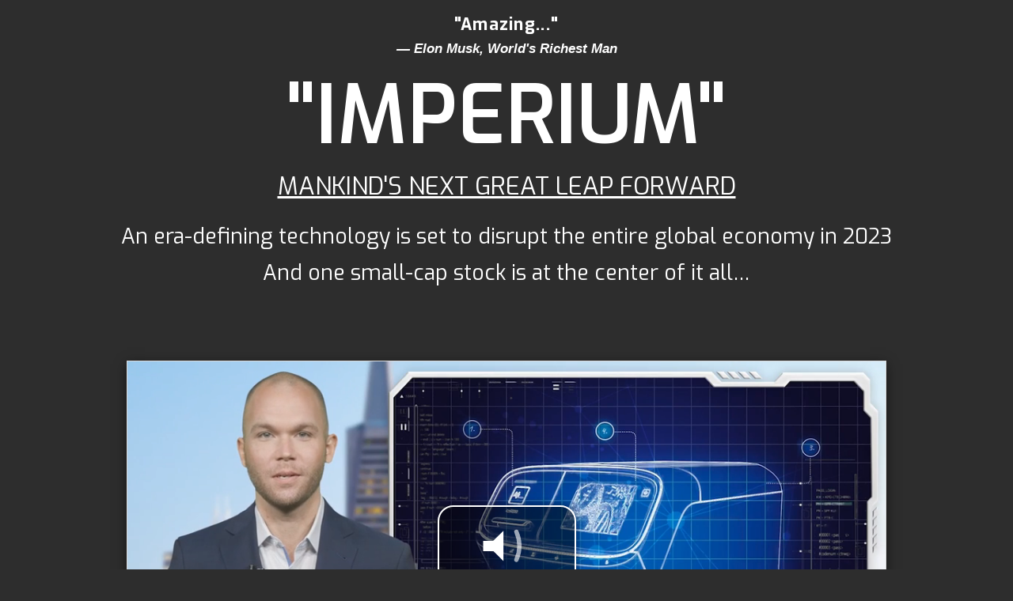

--- FILE ---
content_type: text/html; charset=utf-8
request_url: https://pro.moneyandmarkets.com/p/WMC-SFTGENOMICS-003/WSFTY717/?h=true&h=true
body_size: 6555
content:
<!DOCTYPE HTML><html lang="en" >
<head>   
 	<!-- Google Tag Manager -->
<script>(function(w,d,s,l,i){w[l]=w[l]||[];w[l].push({'gtm.start':
new Date().getTime(),event:'gtm.js'});var f=d.getElementsByTagName(s)[0],
j=d.createElement(s),dl=l!='dataLayer'?'&l='+l:'';j.async=true;j.src=
'https://www.googletagmanager.com/gtm.js?id='+i+dl;f.parentNode.insertBefore(j,f);
})(window,document,'script','dataLayer','GTM-KG7W8C8');</script>
<!-- End Google Tag Manager -->
 	<style type="text/css">    
  		.subscribeNow img {border: 0;}   
 	</style>     
	<script data-type="required" type="text/javascript" src="/p/Scripts/Common.js"></script><script data-type="required" type="text/javascript">
  var __subscribeNowDelay = 0 * 1000;
</script>
<style type="text/css">.subscribeNow { display:none; }</style>
<script data-type="required" type="text/javascript" src="/p/Scripts/HideContent.js"></script><script data-type="required" type="text/javascript" src="/p/Scripts/exitsplash.js"></script>
<script data-type="required" type="text/javascript">
  var __exitsplash = new ExitSplashManager({
  url : '/p/WMC-SFTGENOMICS-003/WSFTY717/Full?h=true',
  message : ' Wait!\n \nYou do NOT want to miss this…\n\nSimply click on the “Watch Video” or “Read Transcript” button below to see details.',
  isRedirect : false
  });
</script><head>  
<title>Why These 5 Billionaires Are Going “All-In” on Tech’s Next Big Wave</title>
<meta name="mobile-web-app-capable" content="yes"> 
<meta charset="utf-8">
<meta http-equiv="X-UA-Compatible" content="IE=edge,chrome=1">
<meta name="viewport" content="width=device-width, initial-scale=1">
<link rel="stylesheet" href="https://maxcdn.bootstrapcdn.com/bootstrap/3.2.0/css/bootstrap.min.css">
<link href="https://fonts.googleapis.com/css2?family=Lato:wght@500&family=Roboto:wght@400;900&family=Work+Sans:wght@600&display=swap" rel="stylesheet">
<link rel="preconnect" href="https://fonts.gstatic.com">
<link href="https://fonts.googleapis.com/css2?family=Exo:ital,wght@0,400;0,600;0,700;1,400;1,600;1,700&display=swap" rel="stylesheet">

<script type="text/javascript" src="https://ajax.googleapis.com/ajax/libs/jquery/3.5.1/jquery.min.js"></script>
  
<!-- Global site tag (gtag.js) - Google Analytics -->
<script async src="https://www.googletagmanager.com/gtag/js?id=UA-90306782-1"></script>
<script>
  window.dataLayer = window.dataLayer || [];
  function gtag(){dataLayer.push(arguments);}
  gtag('js', new Date());
 
  gtag('config', 'UA-90306782-1');
</script>

<!-- Criteo -->
<script type="text/javascript" src="//static.criteo.net/js/ld/ld.js" async="true"></script>
<script type="text/javascript">
window.criteo_q = window.criteo_q || [];
var deviceType = /iPad/.test(navigator.userAgent) ? "t" :
/Mobile|iP(hone|od)|Android|BlackBerry|IEMobile|Silk/.test(navigator.userAgent) ? "m" : "d";
window.criteo_q.push(
{ event: "setAccount", account: 84397 },
{ event: "setSiteType", type: deviceType },
{ event: "viewItem", item: "1" }
);
</script>

<!-- Global site tag (gtag.js) - Google Ads: 956361920 -->
<script async src="https://www.googletagmanager.com/gtag/js?id=AW-956361920"></script>
<script>
  window.dataLayer = window.dataLayer || [];
  function gtag(){dataLayer.push(arguments);}
  gtag('js', new Date());
 
  gtag('config', 'AW-956361920');
</script>

<style>
.question-container {
    flex-flow: column;
}
.subscribe-Now {display: none;} 
body {
font-family: 'Open Sans', sans-serif;
background: url("https://banyanhillweb.com/prod/assets/genomics/bg1v3.png");  
background-size:cover !important;
background-size: 100%;
background-repeat: no-repeat;
background-color: #2D2D2D;
} 
p {
font-family: 'Roboto', sans-serif;
color: #ffffff;
font-size: 1.8em;
line-height: 1.3;
padding: 0px 0px 5px 0px;
}
h1 {
font-family: 'Exo', bold;
font-size: 7.3em;
line-height: 1.1; 
letter-spacing: 0em;
font-weight: 600; 
margin:0px;
padding: 0px 0px 5px 0px;
color: #ffffff;
text-align: center;
margin-left:auto; 
margin-right:auto;
max-width: 950px;
} 
  
h2 {
font-family: 'Exo', sans-serif;
font-size: 1.9em;
line-height: 1.2; 
letter-spacing: 0em;
font-weight: 500; 
margin:0px;
padding: 10px 10px 5px 10px;
color: #ffffff;
text-align: center; 
margin-left:auto; 
margin-right:auto;
max-width: 1000px;  
}
  
h3 {
font-family: 'Roboto', sans-serif;
color: #ffffff;
font-size: 1.6em;
line-height: 1.3; 
font-weight: 500;
letter-spacing: 0.0em;  
padding: 10px 0px 0px 0px;  
margin: 0 auto; 
text-align: center; 
margin-left:auto; 
margin-right:auto;
max-width: 100%;  
} 
h4 {
color: #ffffff;
font-family: 'Lato', sans-serif;
font-size: 1.2em;
font-weight: 600;
padding: 0px 0px 10px 0px;
font-style: italic;
text-align: center;
}
h5 {
font-family: 'Exo', sans-serif;
font-size: 2.2em;
line-height: 1.2; 
letter-spacing: 0em;
font-weight: 400; 
margin:0px;
padding: 10px 10px 20px 10px;
color: #ffffff;
text-align: center; 
margin-left:auto; 
margin-right:auto;
max-width: 1000px;

} 
h6 {
color: #fff;
font-family: 'Exo', sans-serif;
font-size: 1.5em;
font-weight: 700;
letter-spacing: 0.06em; 
padding: 10px 0px 0px 0px;
text-align: center;
margin-left:auto; 
margin-right:auto;  
}
a {
color: #A9A9A9; 

} 
#playerContainer > img {
    width: 100%;
}

/* Counter */
#countDownContainer {
    padding: 30px 0;
    margin: 0 auto;
    flex: 0 1 100%;
    max-width: 479px;
 }
#countDownContainer:empty { display: none; }

.cd-digit {
    display: flex;
    align-items: center;
    justify-content: center;
    flex-flow: wrap;
}

.cd-digit-wrapper {
  /* padding-right: 7px; */
  border-right: 1px solid #bcbcbc;
  display: flex;
  flex-flow: column;
  justify-content: center;
  align-items: center;
  flex: 0 1 25%;
  min-width: 25%;
}

.cd-digit-wrapper:last-child { border-right: 0px; }

.cd-digit-number { color: #777; }
.cd-digit-label  { 
  color: #000000;
  margin-top: 11px; 
}

.cd-digit-number,
.cd-digit-label {
  text-transform: uppercase;
}

.cd-digit-number {
  font-size: 51px;
  letter-spacing: 1px;
}

.cd-digit-label { font-size: 13px; }
  
.jumbotron {
background: none; 
padding: 20px 0px 70px 0px;
margin: 0px;

} 
  
.videocontainer {
margin: 0px auto;
padding: 0px 0px 0px 0px;
max-width: 960px;
margin-top: 0px;
margin-bottom: 0px; 
height: auto;
width: auto;
border: solid 1px #DADADA;
box-shadow: 0px 0px 0px .1px rgba(0, 0, 0, .8), 0 4px 14px 0 rgba(0, 0, 0, .5);
background: linear-gradient(
rgba(255,255,255, .2), 
rgba(159,158,162, .2)); 
}

  
.content {
width: 96%;
max-width: 980px;
margin: 0px auto;
padding: 10px 5px 0px 5px;
}

.container1 { 
background-size:cover !important;
background-size: 100%;
background-repeat: no-repeat;
background-position: top;
background-attachment: fixed;
padding: 10px 0px 0px 0px;
margin: 0px;
margin: 0px auto;
max-width:100%;
border: 0px solid #cdcdcd;
}
  
.container2 {
margin: 0px 0px 0px 0px; 
padding: 10px 0px 30px 0px;
max-width: 1000px;
margin: 0px auto;
text-align: center;
border: solid 0px
}
  
.container3 {
margin: 0px 0px 0px 0px; 
padding: 0px 20px 20px 20px;
margin: 0px auto;
margin-top: 90px; 
border: solid 0px #B2B2B2;
background: rgb(255,255,255);
background: linear-gradient(180deg, rgba(255,255,255,1) 51%, rgba(209,219,227,1) 100%); 
text-align: center;

} 

.container4 {
max-width: 100%;
margin: 0px auto;
margin: 0px;  
padding: 30px 0px 0px 0px;  
text-align: center;
} 
  
.container5 {
max-width: 100%;
margin: 0px;  
margin: 0px auto;
padding: 0px 0px 0px 0px; 
max-width:940px;  
}   
  
.footer {
font-size: 1em;
font-weight: 100;
line-height: 1;
letter-spacing: 0.010em;
padding: 10px 0px 10px 0px;
margin: 0px auto;
max-width: 700px;

}

    
/*** Responsive Styles Large Desktop And Above ***/
@media all and (min-width: 1405px) {  
}

/*** Responsive Styles Standard Desktop Only ***/
@media all and (min-width: 1100px) and (max-width: 1405px) {  
}

/*** Responsive Styles Tablet And Below ***/  
@media all and (max-width:980px) {  
}

/*** Responsive Styles Smartphone Only ***/
@media all and (max-width:767px){ 
} 
  
/*** Responsive Styles Smartphone Portrait ***/
@media all and (max-width:479px){

h1  {
font-size: 3.8em;
line-height:1.2;
margin: 0px 0px 0px 0px;
padding: 0px 20px 0px 20px;
}

h2 {
font-size: 1.2em;
line-height:1.2;
margin: 0px 0px 0px 0px;
padding: 10px 10px 5px 10px;
}

h3 {
font-size: 1.3em;
line-height:1.3;
margin: 0px 0px 0px 0px;
padding: 10px 20px 5px 20px;
}
  
h4 {
font-size: 1em;
line-height: 1.6; 
letter-spacing: 0.00em;
margin:0px;
padding: 0px 20px 0px 20px;
}
  
h5 {
font-size: 1.3em;
line-height: 1.6; 
letter-spacing: 0.00em;
margin:0px;
padding: 0px 20px 0px 20px;
}

h6 {
font-size: 1.1em;
line-height: 1; 
padding: 0px 20px 0px 20px;
} 
 .buy-button {
 font-size: 1.6em;
 width: 95%;
 line-height: 1.2em;
 padding-bottom: 17px;  
 width: 290px;
 height: 90px;
 }
  
.buy-button span {
 font-size: 18px;
 line-height: 16px;
 margin-top: 0px;
}

.jumbotron {
padding: 0px 0px 0px 0px;

}

  
}  
</style>
</head>    
	 
</head>      
<body>            
	<!-- Google Tag Manager (noscript) -->
<noscript><iframe src="https://www.googletagmanager.com/ns.html?id=GTM-KG7W8C8"
height="0" width="0" style="display:none;visibility:hidden"></iframe></noscript>
<!-- End Google Tag Manager (noscript) -->
 	<h6>&quot;Amazing...&quot;</h6>

<h4>&mdash; Elon Musk, World&#39;s Richest Man</h4>

<h1>&quot;IMPERIUM&quot;</h1>

<h5><u>MANKIND&#39;S NEXT GREAT LEAP FORWARD</u></h5>

<h2>An era-defining technology is set to disrupt the entire global economy in 2023</h2>

<h2>And one small-cap stock is at the center of it all&hellip;</h2>

<div class="container2">
<div id="countDownContainer">&nbsp;</div>

<div class="videocontainer">
<div class="outer" id="playerContainer">&nbsp;</div>
</div>
</div>

<div>
<div class="content">
<div class="row">
<div class="col-lg-6 col-md-6 col-sm-6 col-xs-12">
<h6>&quot;It will have a far bigger impact on humanity than the internet.&quot;</h6>

<h4>&mdash; Former Apple CEO</h4>
</div>

<div class="col-lg-6 col-md-6 col-sm-6 col-xs-12">
<h6>&quot;One of the most powerful technologies of the 21st century&quot;</h6>

<h4>&mdash; Bill Gates, World&#39;s 3rd Richest Man</h4>
</div>
</div>
</div>
</div>
<link href="https://s3.amazonaws.com/BanyanHillWebTeam/css/BC_video.css" media="all" rel="stylesheet" type="text/css" /><script src="https://s3.amazonaws.com/BanyanHill_com_webimages/bc-player_config.js"></script><script>
var formVal = '';

function addToSUA2(inputData) {
	jQuery.ajax({
		url: 'https://banyanhillweb.com/fb_webhook/sua2.php',
		type: 'post',
		data: inputData,
		success: function (data, textStatus, jqXHR) {
			if(data.status === 'success') {
				jQuery('.formcontainer').slideUp(400, function(){
					jQuery('#success_message').slideDown();
					
				});				
			} else {
				jQuery('#error_message').slideDown();
			}
		},
		error: function(jqXHR, textStatus, errorThrown) {
			console.log(errorThrown);
		}
	});		
}
	
function addComment(inputData) {
	jQuery.ajax({
		url: 'https://banyanhillweb.com/shared/comments/submit.php',
		type: 'post',
		data: inputData,
		success: function (data, textStatus, jqXHR) {
			console.log('comment submitted');
		},
		error: function(jqXHR, textStatus, errorThrown) {
			console.log(errorThrown);
		}
	});		
}	


BCPLAYER.init({
	"videoId": "6331082255112",
	"gracePeriodInSeconds": 300,
	"orderButtonClass": "subscribe-Now",
	"bannerClass": "CTA-overlay-container",
	"linkBannerToButton": "false",
	"displayRewindInSeconds": 7,
	"redirectDelayInSeconds": 5,
	"redirectUrl": "https://pro.moneyandmarkets.com/o/WMC-SFTGENOMICS-003/WSFTY717?h=true",
	"bannerDisplayTime": "38:55",
	"orderButton": "false",
	"orderText": "SEE DETAILS!",
	"orderUrl": "https://pro.moneyandmarkets.com/o/WMC-SFTGENOMICS-003/WSFTY717?h=true",
	"autoResumeVideo": "false",
	"videoType" : localStorage.getItem('6331082255112') ? "evergreen-controls" : "evergreen",
	"restartOnClick": "true",
	"playerOptions": {
		"autoplay": "true",
		"elements": localStorage.getItem('6331082255112') ?
		[
			".video-js .vjs-fullscreen-control",
			".vjs-progress-control.vjs-control",
			".vjs-time-control.vjs-current-time",
			".vjs-duration",
			".vjs-time-divider"
		]
		: 
		[
			".video-js .vjs-fullscreen-control"
		],
		"descriptionText": ""
	},
	"elementDisplay": {
		"containerClass": 'question-container',
		"displayTime": "00:00",
		"hideTime": "00:00"
	}
});
	
jQuery(function() {
	jQuery('input[type="submit"]').click(function(e){
		var canSubmit = true;
		e.preventDefault;
		
		jQuery('form input').each(function(){
			if(jQuery(this).val() === '') {
				alert(jQuery(this).attr('placeholder') + ' cannot be blank.');
				canSubmit = false;
				
                return false;
			}
		});
		
		if (jQuery('form textarea').val() !== '') {
			addComment( jQuery('form').serialize() );
		}
		
		if (canSubmit) addToSUA2( jQuery('form').serialize() );
	});
});	
</script>
<div class="subscribe-Now">
<div class="img-responsive" style="margin: auto; text-align: center; margin-top: 20px;"><a href="https://pro.moneyandmarkets.com/o/WMC-SFTGENOMICS-003/WSFTY717?h=true"><img alt="I Want To See The Details" src="https://banyanhill.s3.amazonaws.com/Front_Line_Profits/html/button.png" style="width: 80%; max-width:480px;" /></a></div>
</div>
<!--https://banyanhill.s3.amazonaws.com/RWE_P_Promo/html/details.png-->

<center>
<div class="question-container" id="question" style="display:none">
<center>
<p style="font-size:24px; margin-top:25px"><strong>Participate in Profits of a Lifetime ... </strong></p>
</center>

<div id="error_message" style="display: none;">
<h2 style="color:#ff0000;">There was an error submitting the form, please try again later.</h2>
</div>

<div align="center" class="formcontainer" style="background-color:none;">
<form><input name="firstname" placeholder=" First Name" size="31" style="border:1px solid; border-color:#a3a3a3; padding: 5px; font-size: 1.2em; max-width: 100%; margin: 0 auto; margin-bottom: 10px; margin-right: 5px;" type="text" /><input name="email" placeholder=" Email Address" size="31" style="border:1px solid; border-color:#a3a3a3; padding: 5px; font-size: 1.2em; max-width: 100%; margin: 0 auto; margin-right: 5px; margin-bottom: 10px; " type="text" /> <input name="listCode" type="hidden" value="PRLUSA" /> <input name="sourceId" type="hidden" value="X190W102" /> <input name="campaign" type="hidden" value="7FF_Lifetime_Summit" /> <input name="submit_x" type="hidden" value="Submit Form" /><textarea cols="63.5" id="message" name="message" placeholder="If you have a question for Charles, write it here. (This is limited to one question per person. Thank you!)" rows="4" style="padding: 10px; font-size: 1.2em; max-width: 100%; margin: 0 auto; "></textarea><br />
<!--input alt="Submit" border="0" name="submit" src="https://banyanhill.s3.us-east-1.amazonaws.com/Profit_Line_Summit/images/tofhl19_confirm_button_400.png" type="image" value="submit" /--> &nbsp;</form>

<center><input style=" border:none; background-color:#eeeeee; font-weight:bold; font-family:'Source Sans Pro', sans-serif; font-size:20px; color:#03C; padding: 10px; text-decoration:none" type="submit" value="Submit Your Question" /></center>
</div>

<div id="success_message" style="display: none;">
<p align="center" style="font-size:18px; line-height:13px; padding-top:10px">Thank you for participating! Your question has been submitted.</p>
</div>
</div>
</center>

<div class="footer row">
<div class="col-lg-12 col-md-12 col-sm-12 col-xs-12">
<div id="legaljunk" style=" color: #A9A9A9; max-width:975px; width: 100%; text-align:center; font-size:xx-small !important; margin-left:auto; margin-right:auto; line-height:normal; font-family: Helvetica, Arial, sans-serif">
<p><script src="https://sovereignsociety.s3.amazonaws.com/images/sovsoc_copyright_js/mam_copyright.js"></script></p>
</div>
</div>
</div>
  
 	
</body>      
</html>

--- FILE ---
content_type: text/css
request_url: https://s3.amazonaws.com/BanyanHillWebTeam/css/BC_video.css
body_size: 13778
content:
/* handles the preview on playbar hover */
.w-storyboard img {
 display: none !important;
}
.w-storyboard-time {
 width: 50% !important;
 left: 25% !important;
 bottom: -25% !important;
}
.w-storyboard {
 overflow: visible !important;
}
.et_boxed_layout #page-container #wistiaVideoContainer {
 width: 100% !important;
}
a {
 text-decoration: none;
}
.buy-button {
 cursor: pointer;
 display: none;
 font-size: 40px;
 color: #fff;
 text-align: center;
 border-radius: 17px;
 padding: 12px 30px 10px 25px;
 position: relative;
 background: #ff9c00;
 margin: 2% auto;
 visibility: hidden;
 opacity: 0;
 max-width: 450px;
 flex-direction: column;
 overflow: hidden;
 line-height: 48px;
 font-family: 'Roboto Slab', serif;
 box-shadow: 0px 4px 5px 0px rgba(0,0,0,0.2);
 /* safari fix */
 -webkit-backface-visibility: hidden;
 -webkit-transform: translate3d(0, 0, 0);
}
.buy-button:hover, .CTA-call-container:hover, .CTA-order-container:hover, .CTA-chat-container:hover, .CTA-rewind-container:hover {
 background: #ffae00;
}
.buy-button a {
 display: flex;
 align-items: center;
 justify-content: center;
 flex-direction: column;
 color: #fff;
 text-decoration: none;
}
.buy-button span {
 font-size: 16px;
 line-height: 16px;
 margin-top: 5px;
}
.buy-button a:before {
 content: "";
 display: block;
 position: absolute;
 border-bottom: solid 400px #ff8400;
 border-left: solid 200px transparent;
 top: 50%;
 right: -95px;
 margin-top: -300px;
 box-shadow: none;
 background: none;
 border-radius: 0px;
}
.buy-button a:after {
 content: "";
 display: block;
 position: absolute;
 width: 24px;
 height: 24px;
 background: transparent url('https://s3.amazonaws.com/BanyanHill_com_webimages/img/basic_arrow.png') no-repeat;
 right: 15px;
 top: 50%;
 margin-top: -12px;
  -webkit-animation: wiggleButton 1800ms ease 0s infinite normal;
  animation: wiggleButton 1800ms ease 0s infinite normal;   	
}
@-webkit-keyframes wiggleButton {
  0%  {
    -webkit-transform: translate3d(0,0,0);
            transform: translate3d(0,0,0);
  }
  14% {
    -webkit-transform: translate3d(-10px,0,0);
            transform: translate3d(-10px,0,0);
  }
  28% {
    -webkit-transform: translate3d(0,0,0);
            transform: translate3d(0,0,0);
  }
  42% {
    -webkit-transform: translate3d(-10px,0,0);
            transform: translate3d(-10px,0,0);
  }
  70% {
    -webkit-transform: translate3d(0,0,0);
            transform: translate3d(0,0,0);
  }
}
@keyframes wiggleButton {
  0%  {
    -webkit-transform: translate3d(0,0,0);
            transform: translate3d(0,0,0);
  }
  14% {
    -webkit-transform: translate3d(-10px,0,0);
            transform: translate3d(-10px,0,0);
  }
  28% {
    -webkit-transform: translate3d(0,0,0);
            transform: translate3d(0,0,0);
  }
  42% {
    -webkit-transform: translate3d(-10px,0,0);
            transform: translate3d(-10px,0,0);
  }
  70% {
    -webkit-transform: translate3d(0,0,0);
            transform: translate3d(0,0,0);
  }
}

/* CTA */
.CTA-container a, .CTA-overlay-container a {
 color: #fff;
}
.CTA-container, .CTA-overlay-container {
 transition: all 1s ease;
}
.CTA-overlay-container {
 position: absolute;
 top: 70%;
 right: 0;
 visibility: hidden;
 opacity: 0;
 display: none;
 z-index: 1;
}
.rewindBanner {
  width: 100%;
  display: none;
  left: 0;
  right: 0;
  margin: auto;	
  position: absolute;
  top: 75%;
  transition: all 1s ease;
  visibility: hidden;
  opacity: 0;
}
.rewindButton {
  margin: auto;
  z-index: 1;
  cursor: pointer;
}
.CTA-left {
 width: 75%;
 float: left;
}
.CTA-left img {
 width: 75%;
 box-shadow: 0px 0px 23px rgba(255,255,255,0.5);
 border-radius: 5px;
 border: 1px solid gold;
}
.CTA-right {
 display: flex;
 flex-direction: column;
 align-items: flex-end;
}
.CTA-bottom {
 clear: both;
 padding-top: 65px;
}
.CTA-call-container, .CTA-order-container, .CTA-chat-container, .CTA-rewind-container {
 background: #ff9c00;
 margin: 0 -70px 0 0;
 box-shadow: 0 0 10px rgba(0,0,0,0.75);
 border-radius: 5px 0 0 5px;
 display: flex;
 transition: all 0.5s ease;
}
.CTA-rewind-container {
  margin: 0px;
  border-radius: 5px;
}
.CTA-call-container:hover, .CTA-order-container:hover, .CTA-chat-container:hover {
 padding-right: 70px;
}
.CTA-call, .CTA-chat {
 font-size: 22px;
 padding: 10px 20px;
 font-weight: bold;
 line-height: 22px;
 text-shadow: -1px -1px 1px rgba(0,0,0,0.5);
 text-transform: uppercase;
 text-align: right;
}
.CTA-chat {
 line-height: 48px;
}
.CTA-call span {
 display: block;
 margin-top: 5px;
 font-size: 16px;
 font-weight: normal;
 letter-spacing: 1px;
}
/*.CTA-call:before {
 content: "";
 background: url("http://s3.amazonaws.com/BanyanHill_com_webimages/phone.png");
 width: 40px;
 height: 40px;
 background-size: 100%;
 float: left;
 margin: 8px 0 0 0;
 background-repeat: no-repeat;
}*/
.CTA-arrow-container {
 overflow: hidden;
 position: relative;
 padding: 0px 40px;
}
.CTA-arrow:after {
 content: "";
 display: block;
 position: absolute;
 width: 24px;
 height: 24px;
 background: transparent url(https://s3.amazonaws.com/BanyanHill_com_webimages/img/basic_arrow.png) no-repeat;
 right: 15px;
 top: 36%;
}
.CTA-arrow:before {
 content: "";
 display: block;
 position: absolute;
 border-bottom: solid 400px #ff8400;
 border-left: solid 200px transparent;
 top: 50%;
 right: -100px;
 margin-top: -300px;
 box-shadow: none;
 background: none;
 border-radius: 0px;
}
.CTA-arrow img {
 display: none;
}
.CTA-order, .CTA-rewind {
 font-family: 'Roboto Slab', serif;
 font-size: 24px;
 padding: 10px 0 10px 20px;
 line-height: 48px;
 text-transform: uppercase;
 text-align: right;
}
.CTA-rewind {
  padding: 10px 20px;
}
.CTA-watch {
 font-size: 36px;
 background: rgb(168,137,51);
 border-radius: 15px;
 padding: 30px;
 font-weight: bold;
 line-height: 22px;
 margin-top: 30px;
 width: 300px;
 margin: 0 auto;
 box-shadow: 0 0 10px #000;
 position: relative;
}

#videoControlContainer {
    display: flex;
    align-items: center;
    margin: auto;
    width: 100%;
    justify-content: center;
}
/* display X when player is fixed */
#videoBox #playerContainer .close_popup {
	display: none;
}
#videoBox.out #playerContainer .close_popup {
	display: block !important;
    background: #000;
    border-radius: 15px;
    color: #FFF;
    text-align: center;
    cursor: pointer;
    height: 26px;
    width: 26px;
    position: absolute;
    right: -10px;
    top: -10px;
    font-size: 16px;
    font-weight: 700;
    z-index: 1000;
    font-family: Verdana, Arial;
}

#videoBox.out #playerContainer .close_popup span {
    padding: 3px 0;
    display: block;
    line-height: 1;
    margin: 0!important;
}
/* END display X when player is fixed */

#rewind30sButton, #resumeLiveButton {
    min-width: 225px;
    max-width: 280px;
    padding: 15px;
    background: linear-gradient(to bottom, rgba(167,207,223,1) 0%,rgba(35,83,138,1) 100%);
    color: #fff;
    margin: 20px;
    border-radius: 3px;
    font-size: 20px;
    text-shadow: 0px 0px 3px rgba(0,0,0,0.5);
    font-weight: 600;
    cursor: pointer;
    display: flex;
    align-items: center;
    justify-content: center;
    box-shadow: 0px 0px 3px rgba(0,0,0,0.25);
}

#resumeLiveButton:after {
    content: '▶';
    margin: 0 5px;
    font-size: 14px;
}

#rewind30sButton:before {
    content: '«';
    margin: 0 5px;
}

#rewind30sButton:hover, #resumeLiveButton:hover {
    box-shadow: none;
    text-shadow: none;
    background: linear-gradient(to bottom, rgba(167,207,223,1) 0%,rgba(35,83,138,1) 75%);
}

#backButton:hover {
    cursor: pointer;
}

#backButton img {
    width: 100%;
    height: 100%;
}

/* Curtains */

.curtain {
  margin: 0 auto;
  width: 100%;
  overflow: hidden;
}
.curtain__wrapper {
  width: 100%;
  height: 100%;
  overflow: hidden;
  position: relative
}
.curtain__wrapper input[type=checkbox] {
  position: absolute;
  cursor: pointer;
  width: 100%;
  height: 100%;
  z-index: 100;
  opacity: 0;
  top: 0;
  left: 0;
  margin: 0;
}
.curtain__wrapper input[type=checkbox]:checked ~ div.curtain__panel--left {
  -webkit-transform: translateX(0);
          transform: translateX(0);
}
.curtain__wrapper input[type=checkbox]:checked ~ div.curtain__panel--right {
  -webkit-transform: translateX(0);
          transform: translateX(0);
}
.curtain__panel {
  display: flex;
  align-items: center;
  float: left;
  position: relative;
  width: 50%;
  transition: all 1s ease-out;
  z-index: 2;
  background-image: url(https://potprofitslive.com/wp-content/uploads/2019/07/starting1pm.jpg);
  background-size: 200%;
}
.curtain__panel--left {
  background-position: top left;
  background-repeat: no-repeat;
  justify-content: flex-end;
  -webkit-transform: translateX(-100%);
          transform: translateX(-100%);
}
.curtain__panel--right {
  background-position: top right;
  background-repeat: no-repeat;
  justify-content: flex-start;
  -webkit-transform: translateX(100%);
          transform: translateX(100%);
}
.curtain__content {
  padding: 0;
  position: absolute;
  text-align: center;
  z-index: 1;
  width: 100%;
}

@media all and (max-width: 980px) {
 #wistiaVideoContainer {
 padding: 0px;
 }
 .CTA-chat, .CTA-order, .CTA-call {
 font-size: 16px;
 line-height: 16px;
 padding: 10px;
 }
 .CTA-call span {
 font-size: 14px;
 }
 .CTA-arrow-container {
 display: none;
 }
 .CTA-call-container, .CTA-order-container, .CTA-chat-container {
 margin: 0px;
 }
 .CTA-call-container:hover, .CTA-order-container:hover, .CTA-chat-container:hover {
 padding-right: 0;
 }
 .buy-button {
 font-size: 1.6em;
 width: 95%;
 line-height: 1.2em;
 }
}
/* PlayBar for BC */
.video-js .vjs-duration, .video-js .vjs-time-divider, .video-js .vjs-fullscreen-control, .video-js .vjs-current-time, .video-js .vjs-control-bar > .vjs-subs-caps-button, .video-js .vjs-progress-control.vjs-control, .video-js .vjs-picture-in-picture-control, .video-js .vjs-playback-rate.vjs-control {
 display: none;
}
.video-js.vjs-quality-menu .vjs-quality-menu-wrapper, .vjs-menu.vjs-contextmenu-ui-menu {
  display: none !important;
}
.bc-player-BJbzp9Sym_default .vjs-big-play-button, .bc-player-BJbzp9Sym_default .vjs-control-bar {
  color: #ffffff;
}
.bc-player-default_default .vjs-time-control {
  padding: 0px;
}
.bc-player-default_default .vjs-playback-rate.vjs-menu-button-popup .vjs-menu-content,
.bc-player-KHypurOJk_default .vjs-playback-rate.vjs-menu-button-popup .vjs-menu-content {
  width: 4em;
	font-size: 1em;
  overflow: hidden;
  left: 3em;
  max-height: none;
}
.bc-player-default_default .vjs-playback-rate .vjs-playback-rate-value, 
.bc-player-default_default .vjs-playback-rate .vjs-menu li,
.bc-player-KHypurOJk_default .vjs-playback-rate .vjs-playback-rate-value,
.bc-player-KHypurOJk_default .vjs-playback-rate .vjs-menu li {
  font-size: 1em;
	line-height: 2.5;
}
.video-js .vjs-live-control {
  margin-left: 1.5em;
}
.bc-player-default_default .vjs-control-bar {
  color: rgba(255, 255, 255 ,1);
}
.vjs-live-display:after {
 content: '';
 display: inline-flex;
 width: 8px;
 height: 8px;
 background: red;
 border-radius: 8px;
 margin-left: 6px;
 -webkit-animation-name: blinker;
 -webkit-animation-duration: 1.5s;
 -webkit-animation-timing-function: linear;
 -webkit-animation-iteration-count: infinite;
 -moz-animation-name: blinker;
 -moz-animation-duration: 1.5s;
 -moz-animation-timing-function: linear;
 -moz-animation-iteration-count: infinite;
 animation-name: blinker;
 animation-duration: 1.5s;
 animation-timing-function: linear;
 animation-iteration-count: infinite;
}
.vjs-live-display.vjs-replay:after {
  display: none;
}
/* Captions */
.video-js .vjs-text-track-display > div > div > div {
  font-size: 1.2vw !important;
  line-height: 1.8vw !important;
  display: inline-block !important;
  padding: 0.5vw 1vw; /* Scales padding */
  max-width: 80%;
  color: #fff !important;
  background-color: rgba(0, 0, 0, 0.7);
  text-shadow: -1px 1px 1px rgba(0, 0, 0, 0.75);
}

.video-js .vjs-text-track-display > div > div {
  width: 100% !important;
}
.video-js .vjs-text-track-display > div {
  margin: 0 0 !important;
}
.video-js .vjs-subs-caps-button.vjs-menu-button-popup .vjs-menu {
	left: -7em;
}	
.video-js li.vjs-menu-item.vjs-texttrack-settings {
	display: none;
}
 @-moz-keyframes blinker {
 0% {
 opacity: 1.0;
 }
 50% {
 opacity: 0.0;
 }
 100% {
 opacity: 1.0;
 }
}
 @-webkit-keyframes blinker {
 0% {
 opacity: 1.0;
 }
 50% {
 opacity: 0.0;
 }
 100% {
 opacity: 1.0;
 }
}
 @keyframes blinker {
 0% {
 opacity: 1.0;
 }
 50% {
 opacity: 0.0;
 }
 100% {
 opacity: 1.0;
 }
}
.mute-button-container {
 display: flex;
 width: 100%;
 height: 100%;
}
button.mute-button {
 color: #fff;
 background-color: rgba(0,0,0,0.5);
 z-index: 1;
 padding: 20px;
 border-color: rgba(255, 255, 255, 1);
 border-radius: 20px;
 border-width: 2px;
 border-style: solid;
 margin: auto;
 cursor: pointer;
 font-size: 28px;
 width: 175px;
 box-shadow: 0 0 10px rgba(0,0,0,0.5);
}
.mute-button .mute-icon {
 height: 60px;
 width: 75px;
 margin: 0px auto 15px auto;
 display: block;
}

@media all and (max-width: 640px) {
	.rewindBanner {
		top: 60%;
		width: 90%;
	}
	.CTA-rewind {
		padding: 10px 40px;
		font-size: 16px;
		line-height: 20px;
		text-align: center;
	}

	button.mute-button {
		padding: 10px;
		font-size: 20px;
		width: 139px;
	}
	
	.video-js .vjs-text-track-display > div > div > div {
	  font-size: 16px !important;
	  line-height: 26px !important;
	}
}
/* Animation */
@keyframes VOL_SMALL_ANIM {
 0% {
 opacity: 0;
 }
 33% {
 opacity: 1;
 }
 66% {
 opacity: 1;
 }
 100% {
 opacity: 0;
 }
}
@keyframes VOL_LARGE_ANIM {
 0% {
 opacity: 0;
 }
 33% {
 opacity: 1;
 }
 66% {
 opacity: 1;
 }
 100% {
 opacity: 0;
 }
}
.volume__small-wave {
 animation: VOL_SMALL_ANIM 2s infinite;
 opacity: 0;
}
.volume__large-wave {
 animation: VOL_LARGE_ANIM 2s infinite .3s;
 opacity: 0;
}

--- FILE ---
content_type: application/javascript
request_url: https://pro.moneyandmarkets.com/p/Scripts/Common.js
body_size: 1140
content:
var __attachEventHandler = function (element, eventName, handler) {
    if (element.addEventListener)
        element.addEventListener(eventName, handler, false);
    else
        element.attachEvent('on' + eventName, handler);
};

var __detachEventHandler = function (element, eventName, handler) {
    if (element.removeEventListener)
        element.removeEventListener(eventName, handler, false);
    else
        element.detachEvent('on' + eventName, handler);
};

var __addUnloadEvent = function (func) {
    var wnd = window.top; //When we call it from iframe.
    if (wnd.onpagehide || wnd.onpagehide === null) {
        __attachEventHandler(wnd, "pagehide", func);
    } else {
        __attachEventHandler(wnd, "unload", func);
    }
};

function __sendAjaxPost(url) {
    var xmlhttp;
    if (window.XMLHttpRequest) {// code for IE7+, Firefox, Chrome, Opera, Safari
        xmlhttp = new XMLHttpRequest();
    }
    else {// code for IE6, IE5
        xmlhttp = new ActiveXObject("Microsoft.XMLHTTP");
    }
    xmlhttp.open("POST", url, true);
    xmlhttp.send(null);
}

var __urlParameters = function () {
    var vars = [], part;
    var parts = window.location.href.slice(window.location.href.indexOf('?') + 1).split('&');
    for (var i = 0; i < parts.length; i++) {
        part = parts[i].split('=');
        vars.push(part[0]);
        vars[part[0]] = part[1];
    }
    return vars;
};

function __setCookie(c_name, value, exdays) {
    var exdate = new Date();
    exdate.setDate(exdate.getDate() + exdays);
    var c_value = escape(value) + ((exdays == null) ? "" : "; expires=" + exdate.toUTCString());
    document.cookie = c_name + "=" + c_value;
}

function __getCookie(c_name) {
    var i, x, y, cookies = document.cookie.split(";");
    for (i = 0; i < cookies.length; i++) {
        x = cookies[i].substr(0, cookies[i].lastIndexOf("="));
        y = cookies[i].substr(cookies[i].lastIndexOf("=") + 1);
        x = x.replace(/^\s+|\s+$/g, "");
        if (x == c_name) {
            return unescape(y);
        }
    }
}

function __getByClassName(matchClass) {
    var allElements = document.getElementsByTagName('*'), i;
    var elements = [];
    for (i in allElements) {
        if ((' ' + allElements[i].className + ' ').indexOf(' ' + matchClass + ' ') > -1) {
            elements.push(allElements[i]);
        }
    }
    return elements;
}

--- FILE ---
content_type: application/javascript
request_url: https://s3.amazonaws.com/BanyanHill_com_webimages/bc-player_config.js
body_size: 37075
content:
var videojs;
var BCPLAYER = BCPLAYER || (function() {
	'use strict';

	var init = function(Args) {
		_args = Args;
		player();
	};
	
	var createPlaceholder = function(imageUrl, vidStart) {
		if (!document.querySelector('#playerContainer').innerHTML || document.querySelector('#playerContainer').innerHTML === "&nbsp;") {
			document.querySelector('#playerContainer').innerHTML = '<img src="' + imageUrl + '" alt="Please return on ' + vidStart + '" />';
		}
	};
	
	var isLiveWindow = function(eventTime, eventLength) {		
		var eventLengthInSeconds = convertDisplaytoSeconds(eventLength);
		var distance = getCountDownData(eventTime);		

		if (distance < 0) {
			if (distance + eventLengthInSeconds > 0) {
				return 'isLive';
			} else {
				return 'isOver';
			}
		} else {
			return 'isPending';
		}
	};
	
	var countDownDisplay = function(dataObj) {

		// Update the count down every 1 second
		var x = setInterval(function () {
			var distance = getCountDownData(dataObj.countDownDate);

			// Time calculations for days, hours, minutes and seconds
			var days = Math.floor(distance / (60 * 60 * 24));
			var hours = Math.floor((distance % (60 * 60 * 24)) / (60 * 60));
			var minutes = Math.floor((distance % (60 * 60)) / 60);
			var seconds = Math.floor((distance % 60));

			// If the count down is finished, write some text 
			if (distance < 0) {
				clearInterval(x);
				if (window.location.href.split('?')[0] !== dataObj.redirectUrl) {
					window.location = dataObj.redirectUrl;					
				} else {
					dataObj.callBack();
					document.querySelector('#countDownContainer').remove();
				}

				return;
			}

			if (document.getElementById("countDownContainer") !== undefined && document.getElementById("countDownContainer") !== null) {
				document.getElementById("countDownContainer").innerHTML = "<div class='cd-digit'>" + 
					"<div class='cd-digit-wrapper days'>" + 
					"<div class='cd-digit-number' id='cd_d1'>" + days + "</div>" +
					"<div class='cd-digit-label' id='cd_d1t'>" + (days === 1 ? "day" : 'days') + "</div>" +
					"</div><div class='cd-digit-wrapper hours'>" + 
					"<div class='cd-digit-number' id='cd_h1'>" + hours + "</div>" +
					"<div class='cd-digit-label' id='cd_h1t'>" + (hours === 1 ? 'hour' : 'hours') + "</div>" +
					"</div><div class='cd-digit-wrapper mins'>" + 
					"<div class='cd-digit-number' id='cd_m1'>" + minutes + "</div>" +
					"<div class='cd-digit-label' id='cd_m1t'>" + (minutes === 1 ? 'minute' : 'minutes') + "</div>" +
					"</div><div class='cd-digit-wrapper secs" + (days === 0 && hours === 0 && minutes === 0 && seconds <= 10 ? ' red' : '') + "'>" + 
					"<div class='cd-digit-number' id='cd_s1'>" + seconds + "</div>" +
					"<div class='cd-digit-label' id='cd_s1t'>" + (seconds === 1 ? 'second' : 'seconds') + "</div>" +
					"</div></div>";
			} else {
				console.log('#countDownContainer not found. Add <div id="countDownContainer"></div> where you want the countdown to appear.');
			}
		}, 1000);

	};	

	/* Private */

	var _args = {};
	var urlParams;
	(function() {
		var match,
			pl     = /\+/g,  // Regex for replacing addition symbol with a space
			search = /([^&=]+)=?([^&]*)/g,
			decode = function(s) { return decodeURIComponent(s.replace(pl, " ")); },
			query  = window.location.search.substring(1);

		urlParams = {};
		while ((match = search.exec(query)) !== null) {
			urlParams[decode(match[1])] = decode(match[2]);
		}
	})();
	
	var getRandomInt = function(max) {
		return Math.floor(Math.random() * Math.floor(max));
	}

	var isMobileDevice = function() {
		return (typeof window.orientation !== 'undefined') || (navigator.userAgent.indexOf('IEMobile') !== -1);
	};
	
	var isUsingDataSaver = function() {
		if('connection' in navigator){
			if(navigator.connection.saveData) {
				return true;
			} else {
				return false;
			}
		} else {
			return false;
		}		
	};	

	var isVisible = function(e) {
		if (e === null) return;
		return !!( e.offsetWidth || e.offsetHeight || e.getClientRects().length );
	};

	var secondsToTime = function(s) {
		s = Math.floor(s);
		return (s-(s%=60))/60+(9<s?':':':0')+s;
	};
	
	var convertDisplaytoSeconds = function(time) {
		time = time.split(':');
		var minutes = parseInt(time[0]);
		var seconds = parseInt(time[1]);
		var totalSeconds = (minutes * 60) + seconds;

		return totalSeconds;
	};	
	
	var getCountDownData = function(data) {
		var countDownDate = new Date(data).getTime() / 1000 | 0;
		// Get todays date and time
		var d = new Date();
		var localTime = d.getTime() / 1000 | 0;
		var localOffset = d.getTimezoneOffset() * 60;
		var utc = localTime + localOffset;
		var offset = -4; // -5 for DST
		var location = utc + (3600 * offset);
		// Find the distance between now an the count down date
		var distance = countDownDate - location;
		
		return distance;
	};

	var inIframe = function() {
		try {
			return window.self !== window.top;
		} catch (e) {
			return true;
		}
	};	

	var player = function() {
		var ga = inIframe() ? window.parent[window.parent['GoogleAnalyticsObject'] || 'ga'] : window[window['GoogleAnalyticsObject'] || 'ga'];
		var bannerIsActive = false;
		var canTrack = false;
		var uaId;
		var videoTitle;
		var selectedThumbnail;
		
		if (urlParams.bsft_abandon === 'true') {
			_args.videoType = 'evergreen';
		}

		var checkVideoJS = setInterval(function() {
			if (videojs !== undefined && document.querySelector('[id="playerContainer"] video').parentNode.getAttribute('id') !== null) {
				setPlayerEvents();
				clearInterval(checkVideoJS);
			}
		}, 100);

		var getCurrentSeconds = function() {
			var now = new Date();
			return (now.getMinutes() * 60) + now.getSeconds();
		};

		var embedOptions = function() {
			var optionsString = '';
			for (var index in _args.playerOptions) {
				if (_args.playerOptions[index] === 'true') {
					optionsString += index + ' ';
				}
			}
			return optionsString;
		};

		var appendScript = function(src) {
			var newScript = document.createElement('script');
			newScript.src = src;
			document.head.appendChild(newScript);
		};

		var setDisplayElements = function(uaId) {
			var elements = _args.playerOptions.elements ? _args.playerOptions.elements : [];
			var orderButtonLink = _args.orderButtonClass ? document.querySelector('.' + _args.orderButtonClass + ' a').getAttribute('href') : '';
			var liveElement = document.querySelector('.vjs-live-display');
			
			// Add URL & tracking to Order Button if no URL
			if ((orderButtonLink === '#' && _args.orderButtonClass) || (orderButtonLink === '' && _args.orderButtonClass)) {
				document.querySelector('.' + _args.orderButtonClass + ' a').setAttribute('href', _args.orderUrl);
			}
			
				//analytics
				//Handled in GTM
//				if (canTrack) {
//					document.querySelector('.' + _args.orderButtonClass + ' a').addEventListener('click', function(e) {
//						ga('gtag_' + uaId + '.send', {
//							hitType: 'event',
//							eventCategory: 'Video',
//							eventAction: 'Order Button Click',
//							eventLabel: bcPlayer.mediainfo.name + ' (' + bcPlayer.mediainfo.id + ')'
//						});
//					});
//				}			

			var loopElements = function(elements) {
				for (var i = 0; i < elements.length; i++) {
					document.querySelector(elements[i]).setAttribute('style', 'display: block');
					
					if (elements[i] === '.video-js .vjs-live-display') {
						_args.playerOptions.descriptionText !== '' ? liveElement.innerHTML = liveElement.innerHTML.replace('LIVE', _args.playerOptions.descriptionText) : '';						
						document.querySelector('.vjs-live-control.vjs-control.vjs-hidden').setAttribute('style', 'display: flex !important');	
					}
				}
			};

			switch (_args.videoType.toLowerCase()) {
				case 'live':
					_args.playerOptions.descriptionText !== '' ? liveElement.innerHTML = liveElement.innerHTML.replace('LIVE', _args.playerOptions.descriptionText) : '';	
					liveElement.className = liveElement.className + ' vjs-exclusive';
					
					// Display the LIVE Text container
					document.querySelector('.vjs-live-control.vjs-control.vjs-hidden').setAttribute('style', 'display: flex !important');
					
//					// Create Rewind Button
//					var newElementBB = document.createElement('div');
//					var newImageBB = document.createElement('img');
//					
//					newElementBB.id = 'backButton';
//					newElementBB.setAttribute('class', 'vjs-control vjs-button');
//					newImageBB.setAttribute('src', 'https://s3.amazonaws.com/BanyanHill_com_webimages/img/back-button.png');
//					newElementBB.appendChild(newImageBB);					
//					
//					// Insert Rewind Button
//					document.querySelector('.vjs-control-bar').insertBefore(newElementBB, document.querySelector('.vjs-volume-panel'));
//					
//					document.querySelector('#backButton').addEventListener('click', function(e) {
//						e.preventDefault();
//						e.stopPropagation();
//						videojs(videojs.getAllPlayers()[0].id()).currentTime(0.01);
//						videojs(videojs.getAllPlayers()[0].id()).muted(false);
//						videojs(videojs.getAllPlayers()[0].id()).volume(1);
//
//						//analytics
//						if (canTrack) {
//							ga('gtag_' + uaId + '.send', {
//								hitType: 'event',
//								eventCategory: 'Video',
//								eventAction: 'Rewind Banner Click',
//								eventLabel: videojs(videojs.getAllPlayers()[0].id()).mediainfo.name
//							});
//						}
//					});					
					
					//elements.push('.vjs-progress-control.vjs-control');
					loopElements(elements);

					break;
				case 'replay':
					//elements.push('.vjs-time-control.vjs-current-time', '.vjs-progress-control.vjs-control', '.vjs-time-divider', '.vjs-duration');
					loopElements(elements);

					// Replace LIVE Text if replay
					document.querySelector('.vjs-live-control.vjs-control.vjs-hidden').setAttribute('style', 'display: flex !important');
					_args.playerOptions.descriptionText !== '' ? liveElement.innerHTML = liveElement.innerHTML.replace('LIVE', _args.playerOptions.descriptionText) : liveElement.innerHTML = liveElement.innerHTML.replace('LIVE', 'REPLAY');
					liveElement.className = liveElement.className + ' vjs-replay';

					break;
				case 'evergreen':
					loopElements(elements);
					break;
				case 'evergreen-controls':
					//elements.push('.vjs-time-control.vjs-current-time', '.vjs-progress-control.vjs-control', '.vjs-time-divider', '.vjs-duration');
					loopElements(elements);
					break;
				default:
					break;
			}
		};

		var setRewindElements = function(bcPlayer) {
			var rewindBanner = '<div class="rewindBanner">';
				rewindBanner += '<div class="rewindButton">';
				rewindBanner += '<div class="CTA-rewind-container">';
				rewindBanner += '<div class="CTA-rewind">Late? Click here to play from beginning.</div>';
				rewindBanner += '</div></div></div>';

			if (document.querySelector('.rewindBanner') === null) {
				if (isUsingDataSaver()) {
					document.querySelector('.mute-button-container').insertAdjacentHTML('afterEnd', rewindBanner);
				} else {
					document.querySelector('.CTA-overlay-container').insertAdjacentHTML('afterEnd', rewindBanner);
				}

				document.querySelector('.rewindBanner').addEventListener('click', function(e) {
					e.preventDefault();
					e.stopPropagation();
					bcPlayer.currentTime(0.01);
					bcPlayer.muted(false);
					bcPlayer.volume(1);
					if (isVisible(document.querySelector('.rewindBanner'))) {
						toggleElement('rewindBanner');
					}
					if (isVisible(document.querySelector('.mute-button-container'))) {
						toggleElement('mute-button-container');
					}

					clearTimeout(bannerTimeout);

					//analytics
					if (canTrack) {
						ga('gtag_' + uaId + '.send', {
							hitType: 'event',
							eventCategory: 'Video',
							eventAction: 'Rewind Banner Click',
							eventLabel: bcPlayer.mediainfo.name + ' (' + bcPlayer.mediainfo.id + ')'
						});
					}
				});				
			}			
			
			if (!isVisible(document.querySelector('.mute-button-container'))) {
				toggleElement('rewindBanner');
				
				var bannerTimeout = setTimeout(function() {
					if (isVisible(document.querySelector('.rewindBanner'))) {
						toggleElement('rewindBanner');
					}
				}, _args.displayRewindInSeconds*1000);				
			}
		};
		
		var displayButtonOnRefresh = function() {
			if (localStorage.getItem(_args.videoId)) {
				toggleElement(_args.orderButtonClass);
				bannerIsActive = true;
			}			
		};

		var toggleElement = function(elementClass) {
			if (elementClass === undefined) {
				console.warn('Cannot find element to toggle');
				return;
			}
				
			document.querySelector('[class="' + elementClass + '"]').style.transition = 'all 1s ease';

			if (window.getComputedStyle(document.querySelector('[class="' + elementClass + '"]'), null).getPropertyValue('display') === 'none') {
				document.querySelector('[class="' + elementClass + '"]').style.display = 'flex';

				setTimeout(function(){
					document.querySelector('[class="' + elementClass + '"]').style.visibility = 'visible';
					document.querySelector('[class="' + elementClass + '"]').style.opacity = '1';
				}, 50);
			} else {
				document.querySelector('[class="' + elementClass + '"]').style.visibility = 'hidden';
				document.querySelector('[class="' + elementClass + '"]').style.opacity = '0';

				setTimeout(function(){
					document.querySelector('[class="' + elementClass + '"]').style.display = 'none';
				}, 1000);
			}
		};

		var embedCode = '';
			embedCode += '<div class="close_popup" style="display: none;"><span>x</span></div>';
			embedCode += '<div style="position: relative; display: block;">';
			embedCode += '<div style="padding-top: 56.25%;">';
			embedCode += '<video data-video-id="' + _args.videoId + '" ';
			embedCode += 'data-account="5249346837001" ';
			embedCode += 'data-player="' + (_args.playerOptions.autoplay === 'false' ? 'BJbzp9Sym' : 'default') + '" ';
			embedCode += 'data-embed="default" ';
			embedCode += 'data-application-id ';
			embedCode += 'class="video-js" ';
			embedCode += embedOptions() + ' controls muted playsinline ';
			embedCode += 'style="position: absolute; top: 0px; right: 0px; bottom: 0px; left: 0px; width: 100%; height: 100%;"></video>';
			embedCode += '</div></div>';

		var callButton = '<a href="tel:' + (_args.callNumber ? _args.callNumber : '18665844096') + '" target="_blank">';
			callButton += '<div class="CTA-call-container">';
			callButton += '<div class="CTA-call">' + (_args.callText ? _args.callText : 'Call Us Now!') + ' <span>' + (_args.callNumber ? _args.callNumber : '1-866-584-4096') + '</span></div>';
			callButton += '<div class="CTA-arrow-container"><div class="CTA-arrow"><img src="https://s3.amazonaws.com/BanyanHill_com_webimages/img/arrow.png"></div></div>';
			callButton += '</div></a>';

		var chatButton = '<a href="https://banyanhill.com/" target="_blank">';
			chatButton += '<div class="CTA-chat-container">';
			chatButton += '<div class="CTA-chat">' + (_args.chatText ? _args.chatText : 'Chat Live Now!') + '</div>';
			chatButton += '<div class="CTA-arrow-container"><div class="CTA-arrow"><img src="https://s3.amazonaws.com/BanyanHill_com_webimages/img/arrow.png"></div></div>';
			chatButton += '</div></a>';

		var orderButton = '<a href="' + (_args.orderUrl ? _args.orderUrl : 'https://banyanhill.com') + '" target="_blank" style="margin-top: 30px;">';
			orderButton += '<div class="CTA-order-container">';
			orderButton += '<div class="CTA-order">' + (_args.orderText ? _args.orderText : 'Order Now!') + '</div>';
			orderButton += '<div class="CTA-arrow-container"><div class="CTA-arrow"><img src="https://s3.amazonaws.com/BanyanHill_com_webimages/img/arrow.png"></div></div>';
			orderButton += '</div></a>';

		var postRollHTML = '';
		if (_args.postRollHTML) {
			postRollHTML = _args.postRollHTML;
		} else {
			postRollHTML += '<div class="CTA-container"><div class="CTA-left">';
			postRollHTML += '<a href="https://banyanhill.com/" target="_blank">';
			postRollHTML += '<img src="https://tenmillion.wpengine.com/wp-content/uploads/2018/02/CryptoProfitSummit2.jpg" class="CTA-banner" />';
			postRollHTML += '</a>';
			postRollHTML += '</div>';
			postRollHTML += '<div class="CTA-right">';
			postRollHTML += isMobileDevice() ? callButton : chatButton;
			postRollHTML += orderButton;
			postRollHTML += '</div>';
			postRollHTML += '<div class="CTA-bottom">';
			// postRollHTML += '<div class="CTA-watch" id="postWatchAgain"><a href="https://banyanhill.com/" target="_blank">Watch Again!</a></div>';
			postRollHTML += '</div></div>';
			// postRollHTML += '<script>document.getElementById("postWatchAgain").onclick = function() {video.time(0);};</script>';
		}

		var midRollBanner = '';
			midRollBanner += '<div class="' + (_args.bannerClass ? _args.bannerClass : 'CTA-overlay-container') + '"><div class="CTA-right">';
			midRollBanner += _args.callButton === 'true' ? isMobileDevice() ? callButton : chatButton : '';
			midRollBanner += _args.orderButton === 'true' ? orderButton : '';
			midRollBanner += '</div></div>';

		document.querySelector('[id="playerContainer"]').innerHTML = embedCode;

		appendScript('https://players.brightcove.net/5249346837001/' + (_args.playerOptions.autoplay === 'false' ? 'BJbzp9Sym' : 'default') + '_default/index.min.js');
		
		// TODO: Add stick functionality to player
		// Don't rely on 'ha' var
		document.querySelector('#playerContainer .close_popup').addEventListener('click', function() {
			document.querySelector('#videoBox').classList.remove('out');
			ha = 99999;
		});		

		var setPlayerEvents = function() {
			var playerId = document.querySelector('[id="playerContainer"] video').parentNode.getAttribute('id');
			videojs(playerId).ready(function() {
				var trackingAvailable = function() {
					var checkCount = 0;
					var checkLimit = 10;
					var checkTimer = setInterval(function() {

						if (typeof ga === 'function' && ga.loaded === true && checkCount < checkLimit) {
							uaId = ga.getAll()[0].get('trackingId');

							if (typeof gtag !== 'function') {
								window.dataLayer = window.dataLayer || [];
								function gtag(){dataLayer.push(arguments);}
							}

							gtag('config', uaId);

							uaId = uaId.replace(/-/g,'_');

							clearInterval(checkTimer);
							canTrack = true;
						} else if (checkCount <= checkLimit) {
							ga = window[window['GoogleAnalyticsObject'] || 'ga'];
							checkCount++;
						} else {
							// tracking is unavailable
							clearInterval(checkTimer);
						}
					}, 100); // check every 100ms for 1 second
				};

				var handleNonAutoPlay = function() {
					document.querySelector('.vjs-big-play-button').setAttribute("style", "display: none;");
					document.querySelector('.vjs-big-play-button').insertAdjacentHTML('beforeBegin', '<img id="click-prompt" src="https://s3.amazonaws.com/BanyanHill_com_webimages/img/clickhere_2.png" style="position: relative; width: 100%;" />');
					setThumbnail();

					document.querySelector('#click-prompt').addEventListener('click', function() {
						bcPlayer.play();
						bcPlayer.muted(false);
						bcPlayer.volume(volumeLevel);
						if (document.querySelector('#click-prompt')) document.querySelector('#click-prompt').parentNode.removeChild(document.querySelector('#click-prompt'));

						//analytics
						if (canTrack) {
							if (_args.thumbnail) {
//								ga('gtag_' + uaId + '.send', {
//									hitType: 'event',
//									dimension1: selectedThumbnail,
//									metric1: 1
//								});																
							} else {
								ga('gtag_' + uaId + '.send', {
									hitType: 'event',
									eventCategory: 'Video',
									eventAction: 'Manual Play Click',
									eventLabel: bcPlayer.mediainfo.name + ' (' + bcPlayer.mediainfo.id + ')'
								});								
							}
						}
					});
				};
				
				var setThumbnail = function() {
					if (_args.thumbnail) {
						var posterInterval = setInterval(function() {
							if (document.querySelector('video').getAttribute('poster') !== null) {
								_args.thumbnail.push(document.querySelector('video').getAttribute('poster'));

								var randomInt = Math.floor(Math.random() * _args.thumbnail.length);
								var thumbnail = _args.thumbnail[randomInt];
								var thumbnailName = thumbnail.split('/');						

								if (thumbnailName[thumbnailName.length - 1].indexOf('?') > -1) {
									selectedThumbnail = 'default';
								} else {
									selectedThumbnail = thumbnailName[thumbnailName.length - 1];
								}

								document.querySelector('.vjs-poster').setAttribute('style','background-image: url(' + thumbnail + ');');
								document.querySelector('video').setAttribute('poster', thumbnail);

								//analytics
//								setTimeout(function() {
//									if (canTrack) {
//										ga('gtag_' + uaId + '.send', {
//											hitType: 'event',
//											dimension1: selectedThumbnail,
//											metric2: 1
//										});
//									}
//								}, 1000);

								clearInterval(posterInterval);						
							}
						}, 50);
					}
				};				

				var bcPlayer = this,
					volumeLevel = 1;
				var overlayIsActive = false;
				var overlayIsComplete = false;
				var elementIsDisplay = false;
				var timeTracking = {
						watchedTime: 0,
						currentTime: 0,
						viewedTime: 0
						};
				var viewedTimer;
				var lastUpdated = 'currentTime';
				var randomInt = getRandomInt(16);
					uaId = trackingAvailable();

				if (_args.playerOptions.autoplay === 'true' && !isUsingDataSaver()) {
					var containerClass = 'mute-button-container';
					var muteContainer = '<div class="'+containerClass+'"></div>';
					document.querySelector('[id='+playerId+']').insertAdjacentHTML('afterBegin', muteContainer);

					// +++ Check if in Safari or on iOS +++
					// Try to determine if autoplay is an option
					if (videojs.browser.IS_IOS || videojs.browser.IS_SAFARI || videojs.browser.IS_FIREFOX || videojs.browser.CHROME_VERSION > 65 ) {
						// If true, go with the unmute button
						var button = document.createElement('button');
						var muteIcon = '<svg class="mute-icon" viewBox="65 65 110 110"><polygon fill="white" points="88 107 65 107 65 131 89 131 112 154 112 84"></polygon><g fill="none" stroke="white" stroke-width="10" stroke-linecap="round"><path class="volume__small-wave" d="M 142 86 C 151 107 151 130 142 151"></path><path class="volume__large-wave" d="M 165 74 C 178 97 178 140 165 163"></path></g></svg>';
						// +++ Configure the button +++
						button.textContent = 'Click here for sound';
						button.className += 'mute-button';
						// +++ Add the button to the container +++
						document.getElementsByClassName(containerClass)[0].insertBefore(button, document.getElementsByClassName(containerClass)[0].firstChild);
						button.insertAdjacentHTML('afterBegin', muteIcon);

						// +++ Add button's event listener +++
						document.querySelector('#' + bcPlayer.id()).addEventListener('click', function() {
							if (!isVisible(button)) {
								return;
							}

							bcPlayer.muted(false);
							bcPlayer.volume(volumeLevel);
							toggleElement(containerClass);

							//analytics
							if (canTrack) {
								ga('gtag_' + uaId + '.send', {
									hitType: 'event',
									eventCategory: 'Video',
									eventAction: 'Mute Button Click',
									eventLabel: bcPlayer.mediainfo.name + ' (' + bcPlayer.mediainfo.id + ')'
								});
							}

							if (bcPlayer.paused()) {
								bcPlayer.play();
							}
							
							if (getCurrentSeconds() > _args.gracePeriodInSeconds) {
								if ( _args.playerOptions.autoplay !== 'false' && ( _args.videoType.toLowerCase() !== 'evergreen' && _args.videoType.toLowerCase() !== 'evergreen-controls' ) ) {
									if (_args.restartOnClick !== 'true') {
										setTimeout(function() {
											setRewindElements(bcPlayer);	
										}, 2000);
									}
								}
							}
							
							if (_args.restartOnClick === 'true') {
								bcPlayer.pause();
								bcPlayer.currentTime(0.01);
								bcPlayer.play();
							}
						});

						// hide button controls if Mute button is hit
						document.querySelector('button[title="Mute"]').addEventListener('click', function() {
							//analytics
							if (canTrack) {
								ga('gtag_' + uaId + '.send', {
									hitType: 'event',
									eventCategory: 'Video',
									eventAction: 'Mute Button Click',
									eventLabel: bcPlayer.mediainfo.name + ' (' + bcPlayer.mediainfo.id + ')'
								});
							}

							if (window.getComputedStyle(document.querySelector('.mute-button-container')).getPropertyValue('display') === 'flex') {
								toggleElement(containerClass);
							}
						});
					} else {
						// +++ If not iOS or Safari start the audio +++
						bcPlayer.on('loadstart', function(){
							bcPlayer.muted(false);
							bcPlayer.volume(volumeLevel);
						});
					}
				} else {
					handleNonAutoPlay();
				}

				// player and video have been loaded
				bcPlayer.one('canplay', function() {
					document.querySelector('[id='+playerId+']').insertAdjacentHTML('afterBegin', midRollBanner);

					videoTitle = bcPlayer.mediainfo.name + ' (' + bcPlayer.mediainfo.id + ')';

					// on play, seek the video to current minutes:seconds, run once
					var currentSeconds = getCurrentSeconds();

					var types = {
						'live' : function() {
							if (localStorage.getItem(_args.videoId) && localStorage.getItem(_args.videoId) >= 3600) {
								bcPlayer.currentTime(localStorage.getItem(_args.videoId));
							} else {
								bcPlayer.currentTime(currentSeconds);								
							}
							
							if (currentSeconds > _args.gracePeriodInSeconds) {
								if (_args.playerOptions.autoplay !== 'false') {
									setRewindElements(bcPlayer);
								}
							}
						},
						'replay' : function() {
							if (currentSeconds > _args.gracePeriodInSeconds) {
								bcPlayer.currentTime(currentSeconds);
								if (_args.playerOptions.autoplay !== 'false') {
									setRewindElements(bcPlayer);
								}
							} else {
								//hit `seeked` event regardless
								bcPlayer.currentTime(0.01);
							}
							
							displayButtonOnRefresh();
						},
						'evergreen' : function() {
							if (urlParams.bsft_abandon === 'true'){
								bcPlayer.currentTime(parseInt(convertDisplaytoSeconds(_args.bannerDisplayTime) - 30));
							}							
							
							if (_args.autoResumeVideo === 'true') {
								if (localStorage.getItem(_args.videoId)) {
									bcPlayer.currentTime(localStorage.getItem(_args.videoId));
								} else if (currentSeconds > _args.gracePeriodInSeconds) {
									if (currentSeconds > bcPlayer.mediainfo.duration) {
										bcPlayer.currentTime(0.01);
									} else {
										bcPlayer.currentTime(currentSeconds);										
									}

									if (_args.playerOptions.autoplay !== 'false') {
										setRewindElements(bcPlayer);
									}
								} else {
									//hit `seeked` event regardless
									bcPlayer.currentTime(0.01);
								}
							} else {
								//hit `seeked` event regardless
								bcPlayer.currentTime(0.01);
							}
							
							displayButtonOnRefresh();
						},
						'evergreen-controls' : function() {
							types['evergreen']();
						}
					};

					if (_args.videoType.toLowerCase() !== undefined) {
						types[_args.videoType.toLowerCase()]();
					}

					// set analytic event heartbeat
					// fired every minute
//					if (canTrack) {
//						setInterval(heartbeatTimer, 1*60*1000);
//					}

//					function heartbeatTimer() {
//						ga('gtag_' + uaId + '.send', {
//							hitType: 'event',
//							eventCategory: 'Video',
//							eventAction: 'Heartbeat',
//							eventLabel: videoTitle
//						});
//					}

					//analytics
					if (canTrack) {
						ga('gtag_' + uaId + '.send', {
							hitType: 'event',
							eventCategory: 'Video',
							eventAction: 'Play', // | ' + secondsToTime(bcPlayer.currentTime()),
							eventLabel:  videoTitle
						});
					}

					setDisplayElements(uaId);
				});

				// track viewedTime
				bcPlayer.on('play', function() {
					viewedTimer = setInterval(function() {
						timeTracking.viewedTime ++;
					}, 1000);
				});

				bcPlayer.on('timeupdate', function() {
					if (!bcPlayer.seeking()) {
						if (bcPlayer.currentTime() > timeTracking.watchedTime) {
							timeTracking.watchedTime = bcPlayer.currentTime();
							lastUpdated = 'watchedTime';
						} else {
							//tracking time updated after user rewinds
							timeTracking.currentTime = bcPlayer.currentTime();
							lastUpdated = 'currentTime';
						}
					}

					// display a banner at a certain time
					// below video player
					if (!bannerIsActive && _args.bannerDisplayTime) {
						var bannerDisplayInSeconds = convertDisplaytoSeconds(_args.bannerDisplayTime) + randomInt;
						
						if (bcPlayer.currentTime() > bannerDisplayInSeconds) {
							switch (_args.videoType.toLowerCase()) {
								case 'live':
									if (!bcPlayer.seeking()) {
										toggleElement(_args.orderButtonClass);
										bannerIsActive = true;

										// display overlay Banner simultaneously
										if (_args.linkBannerToButton === 'true') {
											toggleElement(_args.bannerClass ? _args.bannerClass : 'CTA-overlay-container');
										}

										if (canTrack) {
											ga('gtag_' + uaId + '.send', {
												hitType: 'event',
												eventCategory: 'Video',
												eventAction: 'Button Display | ' + secondsToTime(bcPlayer.currentTime()),
												eventLabel: videoTitle
											});
										}
									}
									break;
								case 'replay':
								case 'evergreen':
								case 'evergreen-controls':
									//display overlay banner only if unobstructed
									if (timeTracking.viewedTime >= _args.displayRewindInSeconds) {
										toggleElement(_args.orderButtonClass);
										bannerIsActive = true;

										// display overlay Banner simultaneously
										if (_args.linkBannerToButton === 'true') {
											toggleElement(_args.bannerClass ? _args.bannerClass : 'CTA-overlay-container');
										}

										if (canTrack) {
											ga('gtag_' + uaId + '.send', {
												hitType: 'event',
												eventCategory: 'Video',
												eventAction: 'Button Display | ' + secondsToTime(bcPlayer.currentTime()),
												eventLabel: videoTitle
											});
										}
									}
									break;
								default:
									break;
							}
						}
					}

					// display a banner if watched more than X seconds
					if (timeTracking.viewedTime >= _args.timeViewedBanner) {
						if (!overlayIsActive && !overlayIsComplete) {
							toggleElement('CTA-overlay-container');
							overlayIsActive = true;
						}
					}

					// remove the banner if watched more than X seconds
					// clear timer after banner viewed
					if (_args.timeViewedDismiss && timeTracking.viewedTime >= (_args.timeViewedBanner + _args.timeViewedDismiss)) {
						if (overlayIsActive && !overlayIsComplete) {
							toggleElement('CTA-overlay-container');
							overlayIsComplete = true;
							clearInterval(viewedTimer);
							viewedTimer = null;
							timeTracking.viewedTime = 0;
						}
					}
					
					// display & hide an element based on params
					if (_args.elementDisplay) {
						var elementDisplayInSeconds = convertDisplaytoSeconds(_args.elementDisplay.displayTime);
						var elementHideInSeconds = convertDisplaytoSeconds(_args.elementDisplay.hideTime);
						
						if (!elementIsDisplay) {
							if (bcPlayer.currentTime() > elementDisplayInSeconds && bcPlayer.currentTime() < elementHideInSeconds) {	
								toggleElement(_args.elementDisplay.containerClass);
								elementIsDisplay = true;
							}							
						} else {
							if (bcPlayer.currentTime() > elementHideInSeconds) {
								toggleElement(_args.elementDisplay.containerClass);
								elementIsDisplay = false;
							}
						}							
					}

					localStorage.setItem(_args.videoId, bcPlayer.currentTime());
				});

				bcPlayer.on('pause', function() {
					clearInterval(viewedTimer);
					viewedTimer = null;

					//analytics
					if (!bcPlayer.scrubbing() && !bcPlayer.seeking()) {
						if (canTrack) {
							ga('gtag_' + uaId + '.send', {
								hitType: 'event',
								eventCategory: 'Video',
								eventAction: 'Pause', // | ' + secondsToTime(bcPlayer.currentTime()),
								eventLabel: videoTitle
							});
						}
					}
				});

				// Remove ability to seek forward, allow rewind
				// Set after the `seeked` event to allow for initial seek
				bcPlayer.one('seeked', function() {
					bcPlayer.on('seeking', function() {
						clearInterval(viewedTimer);
						viewedTimer = null;

						// guard against infinite recursion:
						// user seeks, seeking is fired, currentTime is modified, seeking is fired, current time is modified, ....
						var delta = bcPlayer.currentTime() - timeTracking.watchedTime;
						var currentSeconds = getCurrentSeconds();

						if (delta > 1 ) {
							var handleSeeking = function() {
								bcPlayer.pause();
								if (bcPlayer.currentTime() > currentSeconds) {
									if (canTrack) {
										ga('gtag_' + uaId + '.send', {
											hitType: 'event',
											eventCategory: 'Video',
											eventAction: 'Seek Attempt | ' + secondsToTime(bcPlayer.currentTime()),
											eventLabel: videoTitle
										});
									}

									bcPlayer.currentTime(currentSeconds);
								} else if (bcPlayer.currentTime() === currentSeconds) {
									//do nothing
								} else {
									bcPlayer.currentTime(timeTracking[lastUpdated]);

									if (canTrack) {
										ga('gtag_' + uaId + '.send', {
											hitType: 'event',
											eventCategory: 'Video',
											eventAction: 'Seek | ' + secondsToTime(bcPlayer.currentTime()),
											eventLabel: videoTitle
										});
									}
								}
								if (bcPlayer.paused()) {
									bcPlayer.play();
								}
							};

							var types = {
								'live' : function() {
									handleSeeking();
								},
								'replay' : function() {
									handleSeeking();
								},
								'evergreen' : function() {},
								'evergreen-controls' : function() {}
							};

							if (_args.videoType.toLowerCase() !== undefined) {
								types[_args. videoType.toLowerCase()]();
							}
						}
					});

					bcPlayer.on('seeked', function() {
						var currentSeconds = getCurrentSeconds();

						var types = {
							'live' : function() {
								if (bcPlayer.currentTime() > currentSeconds) {
									if (canTrack) {
										ga('gtag_' + uaId + '.send', {
											hitType: 'event',
											eventCategory: 'Video',
											eventAction: 'Seek Attempt | ' + secondsToTime(bcPlayer.currentTime()),
											eventLabel: videoTitle
										});
									}

									bcPlayer.currentTime(currentSeconds);
								} else {
									if (canTrack) {
										ga('gtag_' + uaId + '.send', {
											hitType: 'event',
											eventCategory: 'Video',
											eventAction: 'Seek | ' + secondsToTime(bcPlayer.currentTime()),
											eventLabel: videoTitle
										});
									}
								}
							},
							'replay' : function() {
								if (bcPlayer.currentTime() > currentSeconds) {
									if (canTrack) {
										ga('gtag_' + uaId + '.send', {
											hitType: 'event',
											eventCategory: 'Video',
											eventAction: 'Seek Attempt | ' + secondsToTime(bcPlayer.currentTime()),
											eventLabel: videoTitle
										});
									}

									bcPlayer.currentTime(currentSeconds);
								} else {
									if (canTrack) {
										ga('gtag_' + uaId + '.send', {
											hitType: 'event',
											eventCategory: 'Video',
											eventAction: 'Seek | ' + secondsToTime(bcPlayer.currentTime()),
											eventLabel: videoTitle
										});
									}
								}
							},
							'evergreen' : function() {},
							'evergreen-controls' : function() {
								if (canTrack) {
									ga('gtag_' + uaId + '.send', {
										hitType: 'event',
										eventCategory: 'Video',
										eventAction: 'Seek | ' + secondsToTime(bcPlayer.currentTime()),
										eventLabel: videoTitle
									});
								}								
							}
						};

						if (_args.videoType.toLowerCase() !== undefined) {
							types[_args.videoType.toLowerCase()]();
						}
					});
				});
				// on end, redirect after a set delay
				bcPlayer.on('ended', function() {
					if (_args.redirectUrl && _args.redirectUrl !== '') {
						setTimeout(function() {
							window.location = _args.redirectUrl;

							if (canTrack) {
								ga('gtag_' + uaId + '.send', {
									hitType: 'event',
									eventCategory: 'Video',
									eventAction: 'Redirect',
									eventLabel: videoTitle
								});
							}
						}, randomInt * 1000);
					}
					if (canTrack) {
						ga('gtag_' + uaId + '.send', {
							hitType: 'event',
							eventCategory: 'Video',
							eventAction: 'End',
							eventLabel: videoTitle
						});
					}

					localStorage.removeItem(_args.videoId);
				});
			});
		};
	};	
	
	return {
		init: init,
		isLiveWindow: isLiveWindow,
		countDownDisplay: countDownDisplay,
		createPlaceholder: createPlaceholder,
		urlParams: urlParams,
	};
}());


--- FILE ---
content_type: text/javascript
request_url: https://sovereignsociety.s3.amazonaws.com/images/sovsoc_copyright_js/mam_copyright.js
body_size: 658
content:

// JavaScript Document


document.getElementById("legaljunk").innerHTML =
"<footer>&copy; " + new Date().getFullYear() + " Money & Markets, LLC. All Rights Reserved. To ensure that you are using our information and products appropriately, please visit our <a href=\"https://moneyandmarkets.com/terms-conditions/\" target=\"_blank\">terms</a> and <a href=\"https://moneyandmarkets.com/privacy-policy/\" target=\"_blank\">privacy</a> pages. <a href=\"https://privacyportal.onetrust.com/webform/90ddaa87-9d70-4282-9d4f-d6cbd96bd224/ca24070c-df5b-4949-a458-872190be993a\" target=\"_blank\">Do not sell or share my personal information</a>. </footer>"; 



--- FILE ---
content_type: application/javascript
request_url: https://pro.moneyandmarkets.com/p/Scripts/exitsplash.js
body_size: 3383
content:
function ExitSplashManager(config) {
    window.IsCurrentPageActive = true;
    var TIMEOUT = 1000,INTERVAL = 100;
    var self = this;
    var preventExitSplash = false,
        url = config.url,
        message = config.message,

        // disable ability to show page2 in iframe
        // because of modern browser policies and Sec-Fetch-Dest header
        isRedirect = true,
        timeOutId;
    var iframeContainer;
    var contentBody,
        content,
        exitSplahFrmae,
        exitsplashFrameName = 'exitSplashframe';

    var replaceAllScriptsExcetpAllowed = function(content){
        var regexp = new RegExp('<\\s*script\\b[^<]*(?:(?!<\\s*\/\\s*script\\s*>)<[^<]*)*<\\s*\/\\s*script\\s*>', 'gi');
        var requiredScriptSign = 'data-type="required"';
        var contentWithoutScripts = content.replace(regexp, function (script) {
            if (script.indexOf(requiredScriptSign) > -1) {
                return script;
            }

            return '';
        });

        return contentWithoutScripts;
    }

    var downloadContent = function () {
        var xhr;

        if (window.XMLHttpRequest) {
            // code for IE7+, Firefox, Chrome, Opera, Safari
            xhr = new XMLHttpRequest();
        } else {
            // code for IE6, IE5
            xhr = new ActiveXObject("Microsoft.XMLHTTP");
        }

        xhr.onreadystatechange = function () {
            if (xhr.readyState === XMLHttpRequest.DONE) {
                if (xhr.status === 200) {
                    content = xhr.responseText;
                    var contentWithoutScripts = replaceAllScriptsExcetpAllowed(content);

                    var frameDoc = getExitSplashFrame().document;
                    frameDoc.write(contentWithoutScripts);
                }
            }
        }

        xhr.open("GET", url, true);
        xhr.send();
    };

    var tryGetFrameName = function(frame) {
        try {
            return frame.name;
        } catch (e) {
            return '';
        }
    }

    var getExitSplashFrame = function() {
        if (exitSplahFrmae) return exitSplahFrmae;

        for (var i = 0; i < window.frames.length; i++) {
            var frameName = tryGetFrameName(window.frames[i]);
            if (frameName === exitsplashFrameName) {
                exitSplahFrmae = window.frames[i];
                break;
            }
        }

        return exitSplahFrmae;
    }

    var disableLinks = function () {
        var a = document.getElementsByTagName('A');
        for (var i = 0; i < a.length; i++) {
            if (a[i].target !== '_blank') {
                __attachEventHandler(a[i], 'click', function () {
                    self.setPreventExitSplash(true);
                });
            } else {
                __attachEventHandler(a[i], 'click', function () {
                    self.setPreventExitSplash(false);
                });
            }
        }
    };

    var disableForms = function () {
        var f = document.getElementsByTagName('FORM');
        for (var i = 0; i < f.length; i++) {
            __attachEventHandler(f[i], 'submit', function () {
                self.setPreventExitSplash(true);
            });
        }
    };

    var getBody = function () {
        if (!contentBody) {
            contentBody = document.body;
            if (!contentBody) {
                contentBody = document.getElementById("body");
                if (!contentBody) {
                    contentBody = document.getElementsByTagName("body")[0];
                }
            }
        }

        return contentBody;
    };

    var preparePage = function () {
        var x = document.getElementsByTagName("style");
        for (var i = 0; i < x.length; i++) {
            x[i].parentElement.removeChild(x[i]);
        }
    }

    var getExitsplashIFrame = function (src) {
        src = src || '';
        var onLoadAttribute = typeof (__onFrameLoad) != typeof (undefined) ? 'onload="__onFrameLoad(this)"' : '';
        var iFrameDiv = '<div id="ExitSplashDiv"  style="display:block; width:100%; height:100%; background:#FFFFFF; margin-top:0px; margin-left:0px;" align="center">';
        iFrameDiv = iFrameDiv + '<iframe name="' + exitsplashFrameName + '"' + src +
            ' width="100%" height="100%" align="middle" ' +
            onLoadAttribute + ' frameborder="0"></iframe>';
        iFrameDiv = iFrameDiv + '</div>';
        return iFrameDiv;
    };

    var getExitsplashIFrameWithoutSrc = function() {
        var src = '';
        return getExitsplashIFrame(src);
    }

    var getExitsplashIFrameWithSrc = function () {
        var src = 'src="' + url + '"';
        return getExitsplashIFrame(src);
    }

    var setupExitSplash = function () {
        disableLinks();
        disableForms();
        if (!isRedirect) {
            downloadContent();
        }
    };

    var redrawIframe = function() {
        var div = window.document.getElementById('ExitSplashMainOuterLayer');
        exitSplahFrmae = null;
        div.innerHTML = getExitsplashIFrameWithSrc();
    }

    var repalaceContentWithoutScriptsInFrame = function () {
        var timeOut = setTimeout(function () {
            redrawIframe(true);
        }, 10);
    }

    var displayExitSplash = function () {

        if (preventExitSplash == false) {
            preventExitSplash = true;
            detachEvents();
            if (isRedirect) {
                setTimeout(function () {
                    timeOutId = setTimeout(function () {
                        window.top.location = url;
                    }, TIMEOUT);
                }, 20);
            } else {
                window.scrollTo(0, 0);
                removeAllElementsExcepIframe();
                prepareStylesForBody();
                showIframe();
                preparePage();
                repalaceContentWithoutScriptsInFrame();
            }

            return message.replace(/\r/g, "");
        }
    };

    var clearTimeoutForExitsplash = function () {
        clearTimeout(timeOutId);
    };

    this.setConfiguration = function (arg) {
        message = arg.message;
        preventExitSplash = arg.preventExitSplash;
        isRedirect = arg.isRedirect;
        url = arg.url;
        __addUnloadEvent(clearTimeoutForExitsplash);
    };

    this.setPreventExitSplash = function (prevent) {
        if (window.self != window.top) {
            window.top.__exitsplash.setPreventExitSplash(prevent);
        } else {
            preventExitSplash = prevent;
        }
    };

    var attachEvents = function () {
        if (window.self != window.top) {
            var parentExitsplash = window.top.__exitsplash;
            if (parentExitsplash) {
                var intervalId = setInterval(function() {
                    if (!window.top.IsCurrentPageActive) {
                        clearInterval(intervalId);
                        parentExitsplash.setConfiguration({
                            message: message,
                            preventExitSplash: false,
                            isRedirect: isRedirect,
                            url: url
                        });
                    }
                }, INTERVAL);
                
                __attachEventHandler(window, 'load', setupExitSplash);
            }
        } else {
            setTimeout(function () {
                var fn = window.onbeforeunload;
                window.onbeforeunload = function () {
                    if (typeof (fn) == 'function') {
                        fn();
                    }

                    return displayExitSplash();
                }
            }, TIMEOUT); //To prevent rewriting with external scripts.

            document.addEventListener("DOMContentLoaded", prepareNextPageIfItIsIframePage);

            __attachEventHandler(window, 'load', setupExitSplash);
            __addUnloadEvent(clearTimeoutForExitsplash);
        }
    };


    function prepareNextPageIfItIsIframePage() {

        iframeContainer = createIframeIfNextPageIsInnerPage();

        if (!iframeContainer) {
            return;
        }

        appendIframe(iframeContainer);
    };

    function createIframeIfNextPageIsInnerPage() {
        var divtag;

        if (isRedirect) {
            return;
        }

        window.onbeforeunload = null;
        divtag = document.createElement("div");
        divtag.setAttribute("id", "ExitSplashMainOuterLayer");
        divtag.style.position = "absolute";
        divtag.style.width = "100%";
        divtag.style.height = "100%";
        divtag.style.zIndex = "99";
        divtag.style.left = "0px";
        divtag.style.top = "0px";
        divtag.style.display = "none";
        divtag.innerHTML = getExitsplashIFrameWithoutSrc();

        return divtag;
    }

    function appendIframe(iframeContainer) {
        getBody().insertBefore(iframeContainer, document.body.firstChild);
    }


    function removeAllElementsExcepIframe() {

        var i;
        var itemsLength;
        var contentBody = getBody();
        var childrenItems = Array.prototype.slice.call(contentBody.childNodes);

        // Remove all nodes exept created iframe.
        // For perfomance cycle iframe was inserted the fist node (see appendIframe method). So cycle for start with 1.
        for (i = 1, itemsLength = childrenItems.length; i < itemsLength; i++) {
            contentBody.removeChild(childrenItems[i]);
        }
    }

    function showIframe() {
        window.IsCurrentPageActive = false;
        iframeContainer.style.display = "block";
    }

    function prepareStylesForBody() {
        var contentBody = getBody();

        contentBody.topMargin = "0px";
        contentBody.rightMargin = "0px";
        contentBody.bottomMargin = "0px";
        contentBody.leftMargin = "0px";
        contentBody.style.overflow = "hidden";
    }

    var detachEvents = function () {
        __detachEventHandler(window, 'beforeunload', displayExitSplash);
        __detachEventHandler(window, 'load', setupExitSplash);
    };

    attachEvents();
};

--- FILE ---
content_type: application/javascript; charset=utf-8
request_url: https://players.brightcove.net/5249346837001/default_default/index.min.js
body_size: 239030
content:
(function(t,i){if(typeof define==="function"&&define.amd){define("bc",[],function(){var e=i.apply(this,arguments);t.videojs.log.warn("DEPRECATION: Using the default named RequireJS module in the Brightcove Player is deprecated. See: https://support.brightcove.com/requirejs-and-brightcove-player#Future_implementation");return e})}else if(typeof exports==="object"){module.exports=i()}else{t.bc=i(t)}})(this,function(e){var t='.video-js .vjs-big-play-button .vjs-icon-placeholder:before,.video-js .vjs-modal-dialog,.vjs-button>.vjs-icon-placeholder:before,.vjs-modal-dialog .vjs-modal-dialog-content{position:absolute;top:0;left:0;width:100%;height:100%}.video-js .vjs-big-play-button .vjs-icon-placeholder:before,.vjs-button>.vjs-icon-placeholder:before{text-align:center}@font-face{font-family:VideoJS;src:url([data-uri]) format("woff");font-weight:400;font-style:normal}.video-js .vjs-big-play-button .vjs-icon-placeholder:before,.video-js .vjs-play-control .vjs-icon-placeholder,.vjs-icon-play{font-family:VideoJS;font-weight:400;font-style:normal}.video-js .vjs-big-play-button .vjs-icon-placeholder:before,.video-js .vjs-play-control .vjs-icon-placeholder:before,.vjs-icon-play:before{content:"\\f101"}.vjs-icon-play-circle{font-family:VideoJS;font-weight:400;font-style:normal}.vjs-icon-play-circle:before{content:"\\f102"}.video-js .vjs-play-control.vjs-playing .vjs-icon-placeholder,.vjs-icon-pause{font-family:VideoJS;font-weight:400;font-style:normal}.video-js .vjs-play-control.vjs-playing .vjs-icon-placeholder:before,.vjs-icon-pause:before{content:"\\f103"}.video-js .vjs-mute-control.vjs-vol-0 .vjs-icon-placeholder,.vjs-icon-volume-mute{font-family:VideoJS;font-weight:400;font-style:normal}.video-js .vjs-mute-control.vjs-vol-0 .vjs-icon-placeholder:before,.vjs-icon-volume-mute:before{content:"\\f104"}.video-js .vjs-mute-control.vjs-vol-1 .vjs-icon-placeholder,.vjs-icon-volume-low{font-family:VideoJS;font-weight:400;font-style:normal}.video-js .vjs-mute-control.vjs-vol-1 .vjs-icon-placeholder:before,.vjs-icon-volume-low:before{content:"\\f105"}.video-js .vjs-mute-control.vjs-vol-2 .vjs-icon-placeholder,.vjs-icon-volume-mid{font-family:VideoJS;font-weight:400;font-style:normal}.video-js .vjs-mute-control.vjs-vol-2 .vjs-icon-placeholder:before,.vjs-icon-volume-mid:before{content:"\\f106"}.video-js .vjs-mute-control .vjs-icon-placeholder,.vjs-icon-volume-high{font-family:VideoJS;font-weight:400;font-style:normal}.video-js .vjs-mute-control .vjs-icon-placeholder:before,.vjs-icon-volume-high:before{content:"\\f107"}.video-js .vjs-fullscreen-control .vjs-icon-placeholder,.vjs-icon-fullscreen-enter{font-family:VideoJS;font-weight:400;font-style:normal}.video-js .vjs-fullscreen-control .vjs-icon-placeholder:before,.vjs-icon-fullscreen-enter:before{content:"\\f108"}.video-js.vjs-fullscreen .vjs-fullscreen-control .vjs-icon-placeholder,.vjs-icon-fullscreen-exit{font-family:VideoJS;font-weight:400;font-style:normal}.video-js.vjs-fullscreen .vjs-fullscreen-control .vjs-icon-placeholder:before,.vjs-icon-fullscreen-exit:before{content:"\\f109"}.vjs-icon-spinner{font-family:VideoJS;font-weight:400;font-style:normal}.vjs-icon-spinner:before{content:"\\f10a"}.video-js .vjs-subs-caps-button .vjs-icon-placeholder,.video-js .vjs-subtitles-button .vjs-icon-placeholder,.video-js.video-js:lang(en-AU) .vjs-subs-caps-button .vjs-icon-placeholder,.video-js.video-js:lang(en-GB) .vjs-subs-caps-button .vjs-icon-placeholder,.video-js.video-js:lang(en-IE) .vjs-subs-caps-button .vjs-icon-placeholder,.video-js.video-js:lang(en-NZ) .vjs-subs-caps-button .vjs-icon-placeholder,.vjs-icon-subtitles{font-family:VideoJS;font-weight:400;font-style:normal}.video-js .vjs-subs-caps-button .vjs-icon-placeholder:before,.video-js .vjs-subtitles-button .vjs-icon-placeholder:before,.video-js.video-js:lang(en-AU) .vjs-subs-caps-button .vjs-icon-placeholder:before,.video-js.video-js:lang(en-GB) .vjs-subs-caps-button .vjs-icon-placeholder:before,.video-js.video-js:lang(en-IE) .vjs-subs-caps-button .vjs-icon-placeholder:before,.video-js.video-js:lang(en-NZ) .vjs-subs-caps-button .vjs-icon-placeholder:before,.vjs-icon-subtitles:before{content:"\\f10b"}.video-js .vjs-captions-button .vjs-icon-placeholder,.video-js:lang(en) .vjs-subs-caps-button .vjs-icon-placeholder,.video-js:lang(fr-CA) .vjs-subs-caps-button .vjs-icon-placeholder,.vjs-icon-captions{font-family:VideoJS;font-weight:400;font-style:normal}.video-js .vjs-captions-button .vjs-icon-placeholder:before,.video-js:lang(en) .vjs-subs-caps-button .vjs-icon-placeholder:before,.video-js:lang(fr-CA) .vjs-subs-caps-button .vjs-icon-placeholder:before,.vjs-icon-captions:before{content:"\\f10c"}.vjs-icon-hd{font-family:VideoJS;font-weight:400;font-style:normal}.vjs-icon-hd:before{content:"\\f10d"}.video-js .vjs-chapters-button .vjs-icon-placeholder,.vjs-icon-chapters{font-family:VideoJS;font-weight:400;font-style:normal}.video-js .vjs-chapters-button .vjs-icon-placeholder:before,.vjs-icon-chapters:before{content:"\\f10e"}.vjs-icon-downloading{font-family:VideoJS;font-weight:400;font-style:normal}.vjs-icon-downloading:before{content:"\\f10f"}.vjs-icon-file-download{font-family:VideoJS;font-weight:400;font-style:normal}.vjs-icon-file-download:before{content:"\\f110"}.vjs-icon-file-download-done{font-family:VideoJS;font-weight:400;font-style:normal}.vjs-icon-file-download-done:before{content:"\\f111"}.vjs-icon-file-download-off{font-family:VideoJS;font-weight:400;font-style:normal}.vjs-icon-file-download-off:before{content:"\\f112"}.vjs-icon-share{font-family:VideoJS;font-weight:400;font-style:normal}.vjs-icon-share:before{content:"\\f113"}.vjs-icon-cog{font-family:VideoJS;font-weight:400;font-style:normal}.vjs-icon-cog:before{content:"\\f114"}.vjs-icon-square{font-family:VideoJS;font-weight:400;font-style:normal}.vjs-icon-square:before{content:"\\f115"}.video-js .vjs-play-progress,.video-js .vjs-volume-level,.vjs-icon-circle,.vjs-seek-to-live-control .vjs-icon-placeholder{font-family:VideoJS;font-weight:400;font-style:normal}.video-js .vjs-play-progress:before,.video-js .vjs-volume-level:before,.vjs-icon-circle:before,.vjs-seek-to-live-control .vjs-icon-placeholder:before{content:"\\f116"}.vjs-icon-circle-outline{font-family:VideoJS;font-weight:400;font-style:normal}.vjs-icon-circle-outline:before{content:"\\f117"}.vjs-icon-circle-inner-circle{font-family:VideoJS;font-weight:400;font-style:normal}.vjs-icon-circle-inner-circle:before{content:"\\f118"}.video-js .vjs-control.vjs-close-button .vjs-icon-placeholder,.vjs-icon-cancel{font-family:VideoJS;font-weight:400;font-style:normal}.video-js .vjs-control.vjs-close-button .vjs-icon-placeholder:before,.vjs-icon-cancel:before{content:"\\f119"}.vjs-icon-repeat{font-family:VideoJS;font-weight:400;font-style:normal}.vjs-icon-repeat:before{content:"\\f11a"}.video-js .vjs-play-control.vjs-ended .vjs-icon-placeholder,.vjs-icon-replay{font-family:VideoJS;font-weight:400;font-style:normal}.video-js .vjs-play-control.vjs-ended .vjs-icon-placeholder:before,.vjs-icon-replay:before{content:"\\f11b"}.video-js .vjs-skip-backward-5 .vjs-icon-placeholder,.vjs-icon-replay-5{font-family:VideoJS;font-weight:400;font-style:normal}.video-js .vjs-skip-backward-5 .vjs-icon-placeholder:before,.vjs-icon-replay-5:before{content:"\\f11c"}.video-js .vjs-skip-backward-10 .vjs-icon-placeholder,.vjs-icon-replay-10{font-family:VideoJS;font-weight:400;font-style:normal}.video-js .vjs-skip-backward-10 .vjs-icon-placeholder:before,.vjs-icon-replay-10:before{content:"\\f11d"}.video-js .vjs-skip-backward-30 .vjs-icon-placeholder,.vjs-icon-replay-30{font-family:VideoJS;font-weight:400;font-style:normal}.video-js .vjs-skip-backward-30 .vjs-icon-placeholder:before,.vjs-icon-replay-30:before{content:"\\f11e"}.video-js .vjs-skip-forward-5 .vjs-icon-placeholder,.vjs-icon-forward-5{font-family:VideoJS;font-weight:400;font-style:normal}.video-js .vjs-skip-forward-5 .vjs-icon-placeholder:before,.vjs-icon-forward-5:before{content:"\\f11f"}.video-js .vjs-skip-forward-10 .vjs-icon-placeholder,.vjs-icon-forward-10{font-family:VideoJS;font-weight:400;font-style:normal}.video-js .vjs-skip-forward-10 .vjs-icon-placeholder:before,.vjs-icon-forward-10:before{content:"\\f120"}.video-js .vjs-skip-forward-30 .vjs-icon-placeholder,.vjs-icon-forward-30{font-family:VideoJS;font-weight:400;font-style:normal}.video-js .vjs-skip-forward-30 .vjs-icon-placeholder:before,.vjs-icon-forward-30:before{content:"\\f121"}.video-js .vjs-audio-button .vjs-icon-placeholder,.vjs-icon-audio{font-family:VideoJS;font-weight:400;font-style:normal}.video-js .vjs-audio-button .vjs-icon-placeholder:before,.vjs-icon-audio:before{content:"\\f122"}.vjs-icon-next-item{font-family:VideoJS;font-weight:400;font-style:normal}.vjs-icon-next-item:before{content:"\\f123"}.vjs-icon-previous-item{font-family:VideoJS;font-weight:400;font-style:normal}.vjs-icon-previous-item:before{content:"\\f124"}.vjs-icon-shuffle{font-family:VideoJS;font-weight:400;font-style:normal}.vjs-icon-shuffle:before{content:"\\f125"}.vjs-icon-cast{font-family:VideoJS;font-weight:400;font-style:normal}.vjs-icon-cast:before{content:"\\f126"}.video-js .vjs-picture-in-picture-control .vjs-icon-placeholder,.vjs-icon-picture-in-picture-enter{font-family:VideoJS;font-weight:400;font-style:normal}.video-js .vjs-picture-in-picture-control .vjs-icon-placeholder:before,.vjs-icon-picture-in-picture-enter:before{content:"\\f127"}.video-js.vjs-picture-in-picture .vjs-picture-in-picture-control .vjs-icon-placeholder,.vjs-icon-picture-in-picture-exit{font-family:VideoJS;font-weight:400;font-style:normal}.video-js.vjs-picture-in-picture .vjs-picture-in-picture-control .vjs-icon-placeholder:before,.vjs-icon-picture-in-picture-exit:before{content:"\\f128"}.vjs-icon-facebook{font-family:VideoJS;font-weight:400;font-style:normal}.vjs-icon-facebook:before{content:"\\f129"}.vjs-icon-linkedin{font-family:VideoJS;font-weight:400;font-style:normal}.vjs-icon-linkedin:before{content:"\\f12a"}.vjs-icon-twitter{font-family:VideoJS;font-weight:400;font-style:normal}.vjs-icon-twitter:before{content:"\\f12b"}.vjs-icon-tumblr{font-family:VideoJS;font-weight:400;font-style:normal}.vjs-icon-tumblr:before{content:"\\f12c"}.vjs-icon-pinterest{font-family:VideoJS;font-weight:400;font-style:normal}.vjs-icon-pinterest:before{content:"\\f12d"}.video-js .vjs-descriptions-button .vjs-icon-placeholder,.vjs-icon-audio-description{font-family:VideoJS;font-weight:400;font-style:normal}.video-js .vjs-descriptions-button .vjs-icon-placeholder:before,.vjs-icon-audio-description:before{content:"\\f12e"}.video-js{display:inline-block;vertical-align:top;box-sizing:border-box;color:#fff;background-color:#000;position:relative;padding:0;font-size:10px;line-height:1;font-weight:400;font-style:normal;font-family:Arial,Helvetica,sans-serif;word-break:initial}.video-js:-moz-full-screen{position:absolute}.video-js:-webkit-full-screen{width:100%!important;height:100%!important}.video-js[tabindex="-1"]{outline:0}.video-js *,.video-js :after,.video-js :before{box-sizing:inherit}.video-js ul{font-family:inherit;font-size:inherit;line-height:inherit;list-style-position:outside;margin-left:0;margin-right:0;margin-top:0;margin-bottom:0}.video-js.vjs-1-1,.video-js.vjs-16-9,.video-js.vjs-4-3,.video-js.vjs-9-16,.video-js.vjs-fluid{width:100%;max-width:100%}.video-js.vjs-1-1:not(.vjs-audio-only-mode),.video-js.vjs-16-9:not(.vjs-audio-only-mode),.video-js.vjs-4-3:not(.vjs-audio-only-mode),.video-js.vjs-9-16:not(.vjs-audio-only-mode),.video-js.vjs-fluid:not(.vjs-audio-only-mode){height:0}.video-js.vjs-16-9:not(.vjs-audio-only-mode){padding-top:56.25%}.video-js.vjs-4-3:not(.vjs-audio-only-mode){padding-top:75%}.video-js.vjs-9-16:not(.vjs-audio-only-mode){padding-top:177.7777777778%}.video-js.vjs-1-1:not(.vjs-audio-only-mode){padding-top:100%}.video-js.vjs-fill:not(.vjs-audio-only-mode){width:100%;height:100%}.video-js .vjs-tech{position:absolute;top:0;left:0;width:100%;height:100%}.video-js.vjs-audio-only-mode .vjs-tech{display:none}body.vjs-full-window,body.vjs-pip-window{padding:0;margin:0;height:100%}.vjs-full-window .video-js.vjs-fullscreen,body.vjs-pip-window .video-js{position:fixed;overflow:hidden;z-index:1000;left:0;top:0;bottom:0;right:0}.video-js.vjs-fullscreen:not(.vjs-ios-native-fs),body.vjs-pip-window .video-js{width:100%!important;height:100%!important;padding-top:0!important}.video-js.vjs-fullscreen.vjs-user-inactive{cursor:none}.vjs-pip-container .vjs-pip-text{position:absolute;bottom:10%;font-size:2em;background-color:rgba(0,0,0,.7);padding:.5em;text-align:center;width:100%}.vjs-layout-small.vjs-pip-container .vjs-pip-text,.vjs-layout-tiny.vjs-pip-container .vjs-pip-text,.vjs-layout-x-small.vjs-pip-container .vjs-pip-text{bottom:0;font-size:1.4em}.vjs-hidden{display:none!important}.vjs-disabled{opacity:.5;cursor:default}.video-js .vjs-offscreen{height:1px;left:-9999px;position:absolute;top:0;width:1px}.vjs-lock-showing{display:block!important;opacity:1!important;visibility:visible!important}.vjs-no-js{padding:20px;color:#fff;background-color:#000;font-size:18px;font-family:Arial,Helvetica,sans-serif;text-align:center;width:300px;height:150px;margin:0 auto}.vjs-no-js a,.vjs-no-js a:visited{color:#66a8cc}.video-js .vjs-big-play-button{font-size:3em;line-height:1.5em;height:1.63332em;width:3em;display:block;position:absolute;top:50%;left:50%;padding:0;margin-top:-.81666em;margin-left:-1.5em;cursor:pointer;opacity:1;border:.06666em solid #fff;background-color:#2b333f;background-color:rgba(43,51,63,.7);border-radius:.3em;transition:all .4s}.video-js .vjs-big-play-button:focus,.video-js:hover .vjs-big-play-button{border-color:#fff;background-color:#73859f;background-color:rgba(115,133,159,.5);transition:all 0s}.vjs-controls-disabled .vjs-big-play-button,.vjs-error .vjs-big-play-button,.vjs-has-started .vjs-big-play-button,.vjs-using-native-controls .vjs-big-play-button{display:none}.vjs-has-started.vjs-paused.vjs-show-big-play-button-on-pause .vjs-big-play-button{display:block}.video-js button{background:0 0;border:none;color:inherit;display:inline-block;font-size:inherit;line-height:inherit;text-transform:none;text-decoration:none;transition:none;-webkit-appearance:none;-moz-appearance:none;appearance:none}.vjs-control .vjs-button{width:100%;height:100%}.video-js .vjs-control.vjs-close-button{cursor:pointer;height:3em;position:absolute;right:0;top:.5em;z-index:2}.video-js .vjs-modal-dialog{background:rgba(0,0,0,.8);background:linear-gradient(180deg,rgba(0,0,0,.8),rgba(255,255,255,0));overflow:auto}.video-js .vjs-modal-dialog>*{box-sizing:border-box}.vjs-modal-dialog .vjs-modal-dialog-content{font-size:1.2em;line-height:1.5;padding:20px 24px;z-index:1}.vjs-menu-button{cursor:pointer}.vjs-menu-button.vjs-disabled{cursor:default}.vjs-workinghover .vjs-menu-button.vjs-disabled:hover .vjs-menu{display:none}.vjs-menu .vjs-menu-content{display:block;padding:0;margin:0;font-family:Arial,Helvetica,sans-serif;overflow:auto}.vjs-menu .vjs-menu-content>*{box-sizing:border-box}.vjs-scrubbing .vjs-control.vjs-menu-button:hover .vjs-menu{display:none}.vjs-menu li{list-style:none;margin:0;padding:.2em 0;line-height:1.4em;font-size:1.2em;text-align:center;text-transform:lowercase}.js-focus-visible .vjs-menu li.vjs-menu-item:hover,.vjs-menu li.vjs-menu-item:focus,.vjs-menu li.vjs-menu-item:hover{background-color:#73859f;background-color:rgba(115,133,159,.5)}.js-focus-visible .vjs-menu li.vjs-selected:hover,.vjs-menu li.vjs-selected,.vjs-menu li.vjs-selected:focus,.vjs-menu li.vjs-selected:hover{background-color:#fff;color:#2b333f}.js-focus-visible .vjs-menu :not(.vjs-selected):focus:not(.focus-visible),.video-js .vjs-menu :not(.vjs-selected):focus:not(:focus-visible){background:0 0}.vjs-menu li.vjs-menu-title{text-align:center;text-transform:uppercase;font-size:1em;line-height:2em;padding:0;margin:0 0 .3em 0;font-weight:700;cursor:default}.vjs-menu-button-popup .vjs-menu{display:none;position:absolute;bottom:0;width:10em;left:-3em;height:0;margin-bottom:1.5em;border-top-color:rgba(43,51,63,.7)}.vjs-pip-window .vjs-menu-button-popup .vjs-menu{left:unset;right:1em}.vjs-menu-button-popup .vjs-menu .vjs-menu-content{background-color:#2b333f;background-color:rgba(43,51,63,.7);position:absolute;width:100%;bottom:1.5em;max-height:15em}.vjs-layout-tiny .vjs-menu-button-popup .vjs-menu .vjs-menu-content,.vjs-layout-x-small .vjs-menu-button-popup .vjs-menu .vjs-menu-content{max-height:5em}.vjs-layout-small .vjs-menu-button-popup .vjs-menu .vjs-menu-content{max-height:10em}.vjs-layout-medium .vjs-menu-button-popup .vjs-menu .vjs-menu-content{max-height:14em}.vjs-layout-huge .vjs-menu-button-popup .vjs-menu .vjs-menu-content,.vjs-layout-large .vjs-menu-button-popup .vjs-menu .vjs-menu-content,.vjs-layout-x-large .vjs-menu-button-popup .vjs-menu .vjs-menu-content{max-height:25em}.vjs-menu-button-popup .vjs-menu.vjs-lock-showing,.vjs-workinghover .vjs-menu-button-popup.vjs-hover .vjs-menu{display:block}.video-js .vjs-menu-button-inline{transition:all .4s;overflow:hidden}.video-js .vjs-menu-button-inline:before{width:2.222222222em}.video-js .vjs-menu-button-inline.vjs-slider-active,.video-js .vjs-menu-button-inline:focus,.video-js .vjs-menu-button-inline:hover{width:12em}.vjs-menu-button-inline .vjs-menu{opacity:0;height:100%;width:auto;position:absolute;left:4em;top:0;padding:0;margin:0;transition:all .4s}.vjs-menu-button-inline.vjs-slider-active .vjs-menu,.vjs-menu-button-inline:focus .vjs-menu,.vjs-menu-button-inline:hover .vjs-menu{display:block;opacity:1}.vjs-menu-button-inline .vjs-menu-content{width:auto;height:100%;margin:0;overflow:hidden}.video-js .vjs-control-bar{display:none;width:100%;position:absolute;bottom:0;left:0;right:0;height:3em;background-color:#2b333f;background-color:rgba(43,51,63,.7)}.vjs-audio-only-mode .vjs-control-bar,.vjs-has-started .vjs-control-bar{display:flex;visibility:visible;opacity:1;transition:visibility .1s,opacity .1s}.vjs-has-started.vjs-user-inactive.vjs-playing .vjs-control-bar{visibility:visible;opacity:0;pointer-events:none;transition:visibility 1s,opacity 1s}.vjs-controls-disabled .vjs-control-bar,.vjs-error .vjs-control-bar,.vjs-using-native-controls .vjs-control-bar{display:none!important}.vjs-audio-only-mode.vjs-has-started.vjs-user-inactive.vjs-playing .vjs-control-bar,.vjs-audio.vjs-has-started.vjs-user-inactive.vjs-playing .vjs-control-bar{opacity:1;visibility:visible;pointer-events:auto}.video-js .vjs-control{position:relative;text-align:center;margin:0;padding:0;height:100%;width:4em;flex:none}.video-js .vjs-control.vjs-visible-text{width:auto;padding-left:1em;padding-right:1em}.vjs-button>.vjs-icon-placeholder:before{font-size:1.8em;line-height:1.67}.vjs-button>.vjs-icon-placeholder{display:block}.video-js .vjs-control:focus,.video-js .vjs-control:focus:before,.video-js .vjs-control:hover:before{text-shadow:0 0 1em #fff}.video-js :not(.vjs-visible-text)>.vjs-control-text{border:0;clip:rect(0 0 0 0);height:1px;overflow:hidden;padding:0;position:absolute;width:1px}.video-js .vjs-custom-control-spacer{display:none}.video-js .vjs-progress-control{cursor:pointer;flex:auto;display:flex;align-items:center;min-width:4em;touch-action:none}.video-js .vjs-progress-control.disabled{cursor:default}.vjs-live .vjs-progress-control{display:none}.vjs-liveui .vjs-progress-control{display:flex;align-items:center}.video-js .vjs-progress-holder{flex:auto;transition:all .2s;height:.3em}.video-js .vjs-progress-control .vjs-progress-holder{margin:0 10px}.video-js .vjs-progress-control:hover .vjs-progress-holder{font-size:1.6666666667em}.video-js .vjs-progress-control:hover .vjs-progress-holder.disabled{font-size:1em}.video-js .vjs-progress-holder .vjs-load-progress,.video-js .vjs-progress-holder .vjs-load-progress div,.video-js .vjs-progress-holder .vjs-play-progress{position:absolute;display:block;height:100%;margin:0;padding:0;width:0}.video-js .vjs-play-progress{background-color:#fff}.video-js .vjs-play-progress:before{font-size:.9em;position:absolute;right:-.5em;line-height:.35em;z-index:1}.video-js .vjs-load-progress{background:rgba(115,133,159,.5)}.video-js .vjs-load-progress div{background:rgba(115,133,159,.75)}.video-js .vjs-time-tooltip{background-color:#fff;background-color:rgba(255,255,255,.8);border-radius:.3em;color:#000;float:right;font-family:Arial,Helvetica,sans-serif;font-size:1em;padding:6px 8px 8px 8px;pointer-events:none;position:absolute;top:-3.4em;visibility:hidden;z-index:1}.video-js .vjs-progress-holder:focus .vjs-time-tooltip{display:none}.video-js .vjs-progress-control:hover .vjs-progress-holder:focus .vjs-time-tooltip,.video-js .vjs-progress-control:hover .vjs-time-tooltip{display:block;font-size:.6em;visibility:visible}.video-js .vjs-progress-control.disabled:hover .vjs-time-tooltip{font-size:1em}.video-js .vjs-progress-control .vjs-mouse-display{display:none;position:absolute;width:1px;height:100%;background-color:#000;z-index:1}.video-js .vjs-progress-control:hover .vjs-mouse-display{display:block}.video-js.vjs-user-inactive .vjs-progress-control .vjs-mouse-display{visibility:hidden;opacity:0;transition:visibility 1s,opacity 1s}.vjs-mouse-display .vjs-time-tooltip{color:#fff;background-color:#000;background-color:rgba(0,0,0,.8)}.video-js .vjs-slider{position:relative;cursor:pointer;padding:0;margin:0 .45em 0 .45em;-webkit-touch-callout:none;-webkit-user-select:none;-moz-user-select:none;user-select:none;background-color:#73859f;background-color:rgba(115,133,159,.5)}.video-js .vjs-slider.disabled{cursor:default}.video-js .vjs-slider:focus{text-shadow:0 0 1em #fff;box-shadow:0 0 1em #fff}.video-js .vjs-mute-control{cursor:pointer;flex:none}.video-js .vjs-volume-control{cursor:pointer;margin-right:1em;display:flex}.video-js .vjs-volume-control.vjs-volume-horizontal{width:5em}.video-js .vjs-volume-panel .vjs-volume-control{visibility:visible;opacity:0;width:1px;height:1px;margin-left:-1px}.video-js .vjs-volume-panel{transition:width 1s}.video-js .vjs-volume-panel .vjs-volume-control.vjs-slider-active,.video-js .vjs-volume-panel .vjs-volume-control:active,.video-js .vjs-volume-panel.vjs-hover .vjs-mute-control~.vjs-volume-control,.video-js .vjs-volume-panel.vjs-hover .vjs-volume-control,.video-js .vjs-volume-panel:active .vjs-volume-control,.video-js .vjs-volume-panel:focus .vjs-volume-control{visibility:visible;opacity:1;position:relative;transition:visibility .1s,opacity .1s,height .1s,width .1s,left 0s,top 0s}.video-js .vjs-volume-panel .vjs-volume-control.vjs-slider-active.vjs-volume-horizontal,.video-js .vjs-volume-panel .vjs-volume-control:active.vjs-volume-horizontal,.video-js .vjs-volume-panel.vjs-hover .vjs-mute-control~.vjs-volume-control.vjs-volume-horizontal,.video-js .vjs-volume-panel.vjs-hover .vjs-volume-control.vjs-volume-horizontal,.video-js .vjs-volume-panel:active .vjs-volume-control.vjs-volume-horizontal,.video-js .vjs-volume-panel:focus .vjs-volume-control.vjs-volume-horizontal{width:5em;height:3em;margin-right:0}.video-js .vjs-volume-panel .vjs-volume-control.vjs-slider-active.vjs-volume-vertical,.video-js .vjs-volume-panel .vjs-volume-control:active.vjs-volume-vertical,.video-js .vjs-volume-panel.vjs-hover .vjs-mute-control~.vjs-volume-control.vjs-volume-vertical,.video-js .vjs-volume-panel.vjs-hover .vjs-volume-control.vjs-volume-vertical,.video-js .vjs-volume-panel:active .vjs-volume-control.vjs-volume-vertical,.video-js .vjs-volume-panel:focus .vjs-volume-control.vjs-volume-vertical{left:-3.5em;transition:left 0s}.video-js .vjs-volume-panel.vjs-volume-panel-horizontal.vjs-hover,.video-js .vjs-volume-panel.vjs-volume-panel-horizontal.vjs-slider-active,.video-js .vjs-volume-panel.vjs-volume-panel-horizontal:active{width:10em;transition:width .1s}.video-js .vjs-volume-panel.vjs-volume-panel-horizontal.vjs-mute-toggle-only{width:4em}.video-js .vjs-volume-panel .vjs-volume-control.vjs-volume-vertical{height:8em;width:3em;left:-3000em;transition:visibility 1s,opacity 1s,height 1s 1s,width 1s 1s,left 1s 1s,top 1s 1s}.video-js .vjs-volume-panel .vjs-volume-control.vjs-volume-horizontal{transition:visibility 1s,opacity 1s,height 1s 1s,width 1s,left 1s 1s,top 1s 1s}.video-js .vjs-volume-panel{display:flex}.video-js .vjs-volume-bar{margin:1.35em .45em}.vjs-volume-bar.vjs-slider-horizontal{width:5em;height:.3em}.vjs-volume-bar.vjs-slider-vertical{width:.3em;height:5em;margin:1.35em auto}.video-js .vjs-volume-level{position:absolute;bottom:0;left:0;background-color:#fff}.video-js .vjs-volume-level:before{position:absolute;font-size:.9em;z-index:1}.vjs-slider-vertical .vjs-volume-level{width:.3em}.vjs-slider-vertical .vjs-volume-level:before{top:-.5em;left:-.3em;z-index:1}.vjs-slider-horizontal .vjs-volume-level{height:.3em}.vjs-slider-horizontal .vjs-volume-level:before{line-height:.35em;right:-.5em}.video-js .vjs-volume-panel.vjs-volume-panel-vertical{width:4em}.vjs-volume-bar.vjs-slider-vertical .vjs-volume-level{height:100%}.vjs-volume-bar.vjs-slider-horizontal .vjs-volume-level{width:100%}.video-js .vjs-volume-vertical{width:3em;height:8em;bottom:8em;background-color:#2b333f;background-color:rgba(43,51,63,.7)}.video-js .vjs-volume-horizontal .vjs-menu{left:-2em}.video-js .vjs-volume-tooltip{background-color:#fff;background-color:rgba(255,255,255,.8);border-radius:.3em;color:#000;float:right;font-family:Arial,Helvetica,sans-serif;font-size:1em;padding:6px 8px 8px 8px;pointer-events:none;position:absolute;top:-3.4em;visibility:hidden;z-index:1}.video-js .vjs-volume-control:hover .vjs-progress-holder:focus .vjs-volume-tooltip,.video-js .vjs-volume-control:hover .vjs-volume-tooltip{display:block;font-size:1em;visibility:visible}.video-js .vjs-volume-vertical:hover .vjs-progress-holder:focus .vjs-volume-tooltip,.video-js .vjs-volume-vertical:hover .vjs-volume-tooltip{left:1em;top:-12px}.video-js .vjs-volume-control.disabled:hover .vjs-volume-tooltip{font-size:1em}.video-js .vjs-volume-control .vjs-mouse-display{display:none;position:absolute;width:100%;height:1px;background-color:#000;z-index:1}.video-js .vjs-volume-horizontal .vjs-mouse-display{width:1px;height:100%}.video-js .vjs-volume-control:hover .vjs-mouse-display{display:block}.video-js.vjs-user-inactive .vjs-volume-control .vjs-mouse-display{visibility:hidden;opacity:0;transition:visibility 1s,opacity 1s}.vjs-mouse-display .vjs-volume-tooltip{color:#fff;background-color:#000;background-color:rgba(0,0,0,.8)}.vjs-poster{display:inline-block;vertical-align:middle;cursor:pointer;margin:0;padding:0;position:absolute;top:0;right:0;bottom:0;left:0;height:100%}.vjs-has-started .vjs-poster,.vjs-using-native-controls .vjs-poster{display:none}.vjs-audio.vjs-has-started .vjs-poster,.vjs-has-started.vjs-audio-poster-mode .vjs-poster,.vjs-pip-container.vjs-has-started .vjs-poster{display:block}.vjs-poster img{width:100%;height:100%;-o-object-fit:contain;object-fit:contain}.video-js .vjs-live-control{display:flex;align-items:flex-start;flex:auto;font-size:1em;line-height:3em}.video-js.vjs-liveui .vjs-live-control,.video-js:not(.vjs-live) .vjs-live-control{display:none}.video-js .vjs-seek-to-live-control{align-items:center;cursor:pointer;flex:none;display:inline-flex;height:100%;padding-left:.5em;padding-right:.5em;font-size:1em;line-height:3em;width:auto;min-width:4em}.video-js.vjs-live:not(.vjs-liveui) .vjs-seek-to-live-control,.video-js:not(.vjs-live) .vjs-seek-to-live-control{display:none}.vjs-seek-to-live-control.vjs-control.vjs-at-live-edge{cursor:auto}.vjs-seek-to-live-control .vjs-icon-placeholder{margin-right:.5em;color:#888}.vjs-seek-to-live-control.vjs-control.vjs-at-live-edge .vjs-icon-placeholder{color:red}.video-js .vjs-time-control{flex:none;font-size:1em;line-height:3em;min-width:2em;width:auto;padding-left:1em;padding-right:1em}.video-js .vjs-current-time,.video-js .vjs-duration,.vjs-live .vjs-time-control,.vjs-live .vjs-time-divider{display:none}.vjs-time-divider{display:none;line-height:3em}.video-js .vjs-play-control{cursor:pointer}.video-js .vjs-play-control .vjs-icon-placeholder{flex:none}.vjs-text-track-display{position:absolute;bottom:3em;left:0;right:0;top:0;pointer-events:none}.video-js.vjs-controls-disabled .vjs-text-track-display,.video-js.vjs-user-inactive.vjs-playing .vjs-text-track-display{bottom:1em}.video-js .vjs-text-track{font-size:1.4em;text-align:center;margin-bottom:.1em}.vjs-subtitles{color:#fff}.vjs-captions{color:#fc6}.vjs-tt-cue{display:block}video::-webkit-media-text-track-display{transform:translateY(-3em)}.video-js.vjs-controls-disabled video::-webkit-media-text-track-display,.video-js.vjs-user-inactive.vjs-playing video::-webkit-media-text-track-display{transform:translateY(-1.5em)}.video-js .vjs-picture-in-picture-control{cursor:pointer;flex:none}.video-js.vjs-audio-only-mode .vjs-picture-in-picture-control,.vjs-pip-window .vjs-picture-in-picture-control{display:none}.video-js .vjs-fullscreen-control{cursor:pointer;flex:none}.video-js.vjs-audio-only-mode .vjs-fullscreen-control,.vjs-pip-window .vjs-fullscreen-control{display:none}.vjs-playback-rate .vjs-playback-rate-value,.vjs-playback-rate>.vjs-menu-button{position:absolute;top:0;left:0;width:100%;height:100%}.vjs-playback-rate .vjs-playback-rate-value{pointer-events:none;font-size:1.5em;line-height:2;text-align:center}.vjs-playback-rate .vjs-menu{width:4em;left:0}.vjs-error .vjs-error-display .vjs-modal-dialog-content{font-size:1.4em;text-align:center}.vjs-error .vjs-error-display:before{color:#fff;content:"X";font-family:Arial,Helvetica,sans-serif;font-size:4em;left:0;line-height:1;margin-top:-.5em;position:absolute;text-shadow:.05em .05em .1em #000;text-align:center;top:50%;vertical-align:middle;width:100%}.vjs-loading-spinner{display:none;position:absolute;top:50%;left:50%;margin:-25px 0 0 -25px;opacity:.85;text-align:left;border:6px solid rgba(43,51,63,.7);box-sizing:border-box;background-clip:padding-box;width:50px;height:50px;border-radius:25px;visibility:hidden}.vjs-seeking .vjs-loading-spinner,.vjs-waiting .vjs-loading-spinner{display:block;animation:vjs-spinner-show 0s linear .3s forwards}.vjs-loading-spinner:after,.vjs-loading-spinner:before{content:"";position:absolute;margin:-6px;box-sizing:inherit;width:inherit;height:inherit;border-radius:inherit;opacity:1;border:inherit;border-color:transparent;border-top-color:#fff}.vjs-seeking .vjs-loading-spinner:after,.vjs-seeking .vjs-loading-spinner:before,.vjs-waiting .vjs-loading-spinner:after,.vjs-waiting .vjs-loading-spinner:before{animation:vjs-spinner-spin 1.1s cubic-bezier(.6,.2,0,.8) infinite,vjs-spinner-fade 1.1s linear infinite}.vjs-seeking .vjs-loading-spinner:before,.vjs-waiting .vjs-loading-spinner:before{border-top-color:#fff}.vjs-seeking .vjs-loading-spinner:after,.vjs-waiting .vjs-loading-spinner:after{border-top-color:#fff;animation-delay:.44s}@keyframes vjs-spinner-show{to{visibility:visible}}@keyframes vjs-spinner-spin{100%{transform:rotate(360deg)}}@keyframes vjs-spinner-fade{0%{border-top-color:#73859f}20%{border-top-color:#73859f}35%{border-top-color:#fff}60%{border-top-color:#73859f}100%{border-top-color:#73859f}}.video-js.vjs-audio-only-mode .vjs-captions-button{display:none}.vjs-chapters-button .vjs-menu ul{width:24em}.video-js.vjs-audio-only-mode .vjs-descriptions-button{display:none}.video-js .vjs-subs-caps-button+.vjs-menu .vjs-captions-menu-item .vjs-menu-item-text .vjs-icon-placeholder{vertical-align:middle;display:inline-block;margin-bottom:-.1em}.video-js .vjs-subs-caps-button+.vjs-menu .vjs-captions-menu-item .vjs-menu-item-text .vjs-icon-placeholder:before{font-family:VideoJS;content:"\\f10c";font-size:1.5em;line-height:inherit}.video-js.vjs-audio-only-mode .vjs-subs-caps-button{display:none}.video-js .vjs-audio-button+.vjs-menu .vjs-description-menu-item .vjs-menu-item-text .vjs-icon-placeholder,.video-js .vjs-audio-button+.vjs-menu .vjs-main-desc-menu-item .vjs-menu-item-text .vjs-icon-placeholder{vertical-align:middle;display:inline-block;margin-bottom:-.1em}.video-js .vjs-audio-button+.vjs-menu .vjs-description-menu-item .vjs-menu-item-text .vjs-icon-placeholder:before,.video-js .vjs-audio-button+.vjs-menu .vjs-main-desc-menu-item .vjs-menu-item-text .vjs-icon-placeholder:before{font-family:VideoJS;content:" \\f12e";font-size:1.5em;line-height:inherit}.video-js.vjs-layout-small .vjs-current-time,.video-js.vjs-layout-small .vjs-duration,.video-js.vjs-layout-small .vjs-playback-rate,.video-js.vjs-layout-small .vjs-remaining-time,.video-js.vjs-layout-small .vjs-time-divider,.video-js.vjs-layout-small .vjs-volume-control,.video-js.vjs-layout-tiny .vjs-current-time,.video-js.vjs-layout-tiny .vjs-duration,.video-js.vjs-layout-tiny .vjs-playback-rate,.video-js.vjs-layout-tiny .vjs-remaining-time,.video-js.vjs-layout-tiny .vjs-time-divider,.video-js.vjs-layout-tiny .vjs-volume-control,.video-js.vjs-layout-x-small .vjs-current-time,.video-js.vjs-layout-x-small .vjs-duration,.video-js.vjs-layout-x-small .vjs-playback-rate,.video-js.vjs-layout-x-small .vjs-remaining-time,.video-js.vjs-layout-x-small .vjs-time-divider,.video-js.vjs-layout-x-small .vjs-volume-control{display:none}.video-js.vjs-layout-small .vjs-volume-panel.vjs-volume-panel-horizontal.vjs-hover,.video-js.vjs-layout-small .vjs-volume-panel.vjs-volume-panel-horizontal.vjs-slider-active,.video-js.vjs-layout-small .vjs-volume-panel.vjs-volume-panel-horizontal:active,.video-js.vjs-layout-small .vjs-volume-panel.vjs-volume-panel-horizontal:hover,.video-js.vjs-layout-tiny .vjs-volume-panel.vjs-volume-panel-horizontal.vjs-hover,.video-js.vjs-layout-tiny .vjs-volume-panel.vjs-volume-panel-horizontal.vjs-slider-active,.video-js.vjs-layout-tiny .vjs-volume-panel.vjs-volume-panel-horizontal:active,.video-js.vjs-layout-tiny .vjs-volume-panel.vjs-volume-panel-horizontal:hover,.video-js.vjs-layout-x-small .vjs-volume-panel.vjs-volume-panel-horizontal.vjs-hover,.video-js.vjs-layout-x-small .vjs-volume-panel.vjs-volume-panel-horizontal.vjs-slider-active,.video-js.vjs-layout-x-small .vjs-volume-panel.vjs-volume-panel-horizontal:active,.video-js.vjs-layout-x-small .vjs-volume-panel.vjs-volume-panel-horizontal:hover{width:auto;width:initial}.video-js.vjs-layout-tiny .vjs-progress-control,.video-js.vjs-layout-x-small .vjs-progress-control{display:none}.video-js.vjs-layout-x-small .vjs-custom-control-spacer{flex:auto;display:block}.vjs-modal-dialog.vjs-text-track-settings{background-color:#2b333f;background-color:rgba(43,51,63,.75);color:#fff;height:70%}.vjs-text-track-settings .vjs-modal-dialog-content{display:table}.vjs-text-track-settings .vjs-track-settings-colors,.vjs-text-track-settings .vjs-track-settings-controls,.vjs-text-track-settings .vjs-track-settings-font{display:table-cell}.vjs-text-track-settings .vjs-track-settings-controls{text-align:right;vertical-align:bottom}@supports (display:grid){.vjs-text-track-settings .vjs-modal-dialog-content{display:grid;grid-template-columns:1fr 1fr;grid-template-rows:1fr;padding:20px 24px 0 24px}.vjs-track-settings-controls .vjs-default-button{margin-bottom:20px}.vjs-text-track-settings .vjs-track-settings-controls{grid-column:1/-1}.vjs-layout-small .vjs-text-track-settings .vjs-modal-dialog-content,.vjs-layout-tiny .vjs-text-track-settings .vjs-modal-dialog-content,.vjs-layout-x-small .vjs-text-track-settings .vjs-modal-dialog-content{grid-template-columns:1fr}}.vjs-track-setting>select{margin-right:1em;margin-bottom:.5em}.vjs-text-track-settings fieldset{margin:10px;border:none}.vjs-text-track-settings fieldset span{display:inline-block;padding:0 6px 8px}.vjs-text-track-settings fieldset span>select{max-width:7.3em}.vjs-text-track-settings legend{color:#fff;font-weight:700;font-size:14px}.vjs-text-track-settings .vjs-label{clip:rect(1px 1px 1px 1px);clip:rect(1px,1px,1px,1px);margin:0 5px 5px 0;border:0;height:1px;width:1px;overflow:hidden}.vjs-track-settings-controls button:active,.vjs-track-settings-controls button:focus{outline-style:solid;outline-width:medium;background-image:linear-gradient(0deg,#fff 88%,#73859f 100%)}.vjs-track-settings-controls button:hover{color:rgba(43,51,63,.75)}.vjs-track-settings-controls button{background-color:#fff;background-image:linear-gradient(-180deg,#fff 88%,#73859f 100%);color:#2b333f;cursor:pointer;border-radius:2px}.vjs-track-settings-controls .vjs-default-button{margin-right:1em}.vjs-title-bar{background:rgba(0,0,0,.9);background:linear-gradient(180deg,rgba(0,0,0,.9) 0,rgba(0,0,0,.7) 60%,rgba(0,0,0,0) 100%);font-size:1.2em;line-height:1.5;transition:opacity .1s;padding:.666em 1.333em 4em;pointer-events:none;position:absolute;top:0;width:100%}.vjs-title-bar-description,.vjs-title-bar-title{margin:0;overflow:hidden;text-overflow:ellipsis;white-space:nowrap}.vjs-title-bar-title{font-weight:700;margin-bottom:.333em}.vjs-playing.vjs-user-inactive .vjs-title-bar{opacity:0;transition:opacity 1s}.video-js .vjs-skip-forward-5{cursor:pointer}.video-js .vjs-skip-forward-10{cursor:pointer}.video-js .vjs-skip-forward-30{cursor:pointer}.video-js .vjs-skip-backward-5{cursor:pointer}.video-js .vjs-skip-backward-10{cursor:pointer}.video-js .vjs-skip-backward-30{cursor:pointer}@media print{.video-js>:not(.vjs-tech):not(.vjs-poster){visibility:hidden}}.vjs-resize-manager{position:absolute;top:0;left:0;width:100%;height:100%;border:none;z-index:-1000}.js-focus-visible .video-js :focus:not(.focus-visible){outline:0}.video-js :focus:not(:focus-visible){outline:0}',i='.bc-player-default_default *,.bc-player-default_default :after,.bc-player-default_default :before{box-sizing:inherit;font-size:inherit;color:inherit;line-height:inherit}.bc-player-default_default{width:300px;height:150px;font-size:14px;overflow:hidden}.bc-player-default_default.vjs-fluid.vjs-16-9:not(.vjs-audio-only-mode),.bc-player-default_default.vjs-fluid:not(.vjs-audio-only-mode){padding-top:56.25%}.bc-player-default_default.vjs-fluid.vjs-4-3:not(.vjs-audio-only-mode){padding-top:75%}.bc-player-default_default.vjs-fill:not(.vjs-audio-only-mode){width:100%;height:100%}.bc-iframe,.bc-iframe body,.bc-player-default_default,.bc-player-default_default .vjs-poster{background-color:#151b17}.bc-iframe,.bc-iframe .bc-player-default_default,.bc-iframe body{margin:0;width:100%;height:100%;overflow:hidden}.bc-player-default_default.vjs-fullscreen,.bc-player-default_default.vjs-fullscreen .vjs-tech{width:100%!important;height:100%!important}.bc-player-default_default .vjs-track-setting select{color:#000;background-color:#fff}.bc-player-default_default .vjs-audio-button .vjs-menu-item,.bc-player-default_default .vjs-chapters-button .vjs-menu-item,.bc-player-default_default .vjs-descriptions-button .vjs-menu-item,.bc-player-default_default .vjs-subs-caps-button .vjs-menu-item{text-transform:none}.bc-player-default_default.vjs-waiting-for-autoplay .vjs-big-play-button{opacity:0}.bc-player-default_default .vjs-progress-control .vjs-mouse-display{z-index:2}/*! @name @brightcove/player-core @version 1.12.0 @license UNLICENSED */.vjs-download-button{cursor:pointer}.vjs-download-button.has-icon-downloading{cursor:wait}.vjs-download-button .vjs-icon-placeholder{font-family:VideoJS;font-weight:400;font-style:normal}.vjs-download-button.has-icon-file-download .vjs-icon-placeholder:before{content:"\\f110"}.vjs-download-button.has-icon-downloading .vjs-icon-placeholder:before{content:"\\f10f"}.vjs-download-button.has-icon-file-download-off .vjs-icon-placeholder:before{content:"\\f112"}.vjs-modal-dialog.vjs-player-info-modal{background:rgba(0,0,0,.9)}.vjs-modal-dialog.vjs-player-info-modal .vjs-modal-dialog-content{overflow:auto;display:grid;grid-template-columns:1fr 1fr;grid-gap:1em}@media screen and (max-width:640px){.vjs-modal-dialog.vjs-player-info-modal .vjs-modal-dialog-content{grid-template-columns:1fr}}.vjs-modal-dialog.vjs-player-info-modal h2{font-size:1.1667em;margin:0 0 .4286em}.vjs-modal-dialog.vjs-player-info-modal table{border-bottom:1px solid #333;border-collapse:collapse;border-top:1px solid #333;margin-bottom:1.5em;width:100%}.vjs-modal-dialog.vjs-player-info-modal table.vjs-two td,.vjs-modal-dialog.vjs-player-info-modal table.vjs-two th{width:50%}.vjs-modal-dialog.vjs-player-info-modal table.vjs-three td,.vjs-modal-dialog.vjs-player-info-modal table.vjs-three th{width:33.333%}.vjs-modal-dialog.vjs-player-info-modal th{font-weight:400;text-align:left}.vjs-modal-dialog.vjs-player-info-modal td{border-bottom:1px solid #333;opacity:.5}.vjs-modal-dialog.vjs-player-info-modal tr:last-child td{border-bottom:0}.vjs-modal-dialog.vjs-player-info-modal tr:hover td{opacity:1}/*! @name videojs-contextmenu-ui @version 7.0.0 @license Apache-2.0 */.vjs-contextmenu-ui-menu{position:absolute}.vjs-contextmenu-ui-menu .vjs-menu-content{background-color:#2b333f;background-color:rgba(43,51,63,.7);border-radius:.3em;padding:.25em}.vjs-contextmenu-ui-menu .vjs-menu-item{border-radius:.3em;cursor:pointer;margin:0 0 1px;padding:.5em 1em;font-size:1em;line-height:1.2;text-transform:none}.vjs-contextmenu-ui-menu .vjs-menu-item:active,.vjs-contextmenu-ui-menu .vjs-menu-item:hover{background-color:rgba(0,0,0,.5);text-shadow:0 0 1em #fff}/*! @name videojs-errors @version 6.0.0 @license Apache-2.0 */.vjs-error-display{color:#fff;display:none;font-family:Helvetica,Arial,sans serif;font-size:16px;line-height:1.428}.vjs-error .vjs-error-display{display:block;position:absolute;top:0;left:0;right:0;bottom:0;background:rgba(0,0,0,.5)}.vjs-error .vjs-error-display .vjs-modal-dialog-content{font-size:14px}.vjs-errors-dialog{text-align:left;border:1px #999 solid;overflow:hidden;position:absolute;top:2%;bottom:2%;left:5%;right:5%;padding-left:1%;padding-right:1%;background:rgba(24,24,24,.8)}.vjs-errors-details{margin-top:15px}.vjs-errors-message{border:1px #999 solid;background-color:#2c2c2c;overflow:auto;margin-top:15px;padding:15px}.vjs-errors-ok-button-container{display:block;position:absolute;bottom:15px;left:15px;right:15px;text-align:center}.vjs-errors-ok-button,.vjs-errors-timeout-button-container button{display:block;height:36px;background-color:#000;border:1px #999 solid;border-radius:5px;color:#999;font-size:14px;cursor:pointer}.vjs-errors-ok-button{margin:0 auto;width:80px}.vjs-errors-ok-button:hover,.vjs-errors-timeout-button-container button:hover{border:1px #fff solid;color:#ccc}.vjs-errors-timeout-button-container{display:flex;flex-direction:row;justify-content:center;gap:10px;position:absolute;bottom:15px;left:15px;right:15px;text-align:center}.vjs-errors-timeout-button-container button{width:120px}.vjs-errors-content-container{overflow:auto;position:absolute;padding-bottom:15px;top:0;left:15px;right:15px;bottom:61px}.vjs-errors-headline{font-size:14px;font-weight:700;padding-right:3em}.vjs-errors-dialog .vjs-control.vjs-close-button{width:3em;height:3em;top:0}.vjs-errors-flashmessage{float:right;font-size:9px;font-style:italic}.vjs-xs.vjs-error-display{font-size:14px;background-color:#000}.vjs-xs.vjs-error-display .vjs-errors-details,.vjs-xs.vjs-error-display .vjs-errors-message{display:none}.vjs-xs .vjs-errors-content-container{top:0}.vjs-xs .vjs-errors-headline{font-size:16px;font-weight:700}.vjs-xs .vjs-errors-dialog{border:0;top:0;bottom:0;left:0;right:0}.vjs-xs.vjs-errors-flashmessage{display:none}@media (max-width:600px),(max-height:250px){.vjs-error-display{font-size:14px;background-color:#000}.vjs-error-display .vjs-errors-details,.vjs-error-display .vjs-errors-message,.vjs-errors-flashmessage{display:none}.vjs-error-display .vjs-errors-content-container{top:15px}.vjs-error-display .vjs-errors-headline{font-size:16px;font-weight:700}.vjs-error-display .vjs-errors-dialog{border:0;top:0;bottom:0;left:0;right:0}}.vjs-errors-ref-id{color:rgba(255,255,255,.5);font-size:.75em;margin:.5em 0 0}.bc-player-default_default .vjs-control-bar{background-color:rgba(0,0,0,.6);color:#fff}.bc-player-default_default .vjs-control{color:inherit}.bc-player-default_default .vjs-mouse-display:after,.bc-player-default_default .vjs-play-progress:after{border-radius:0}.bc-player-default_default .vjs-menu-button-inline:hover,.bc-player-default_default.vjs-no-flex .vjs-menu-button-inline{width:8.35em}.bc-player-default_default .vjs-control:focus:before,.bc-player-default_default .vjs-control:hover:before{text-shadow:0 0 1em #fff,0 0 1em #fff,0 0 1em #fff}.bc-player-default_default .vjs-spacer{display:-webkit-box;display:-moz-box;display:-ms-flexbox;display:-webkit-flex;display:flex;-webkit-box-flex:1 1 auto;-moz-box-flex:1 1 auto;-webkit-flex:1 1 auto;-ms-flex:1 1 auto;flex:1 1 auto}.bc-player-default_default .vjs-time-control{display:-webkit-box;display:-moz-box;display:-ms-flexbox;display:-webkit-flex;display:flex;-webkit-box-flex:0 1 auto;-moz-box-flex:0 1 auto;-webkit-flex:0 1 auto;-ms-flex:0 1 auto;flex:0 1 auto;width:auto}.bc-player-default_default .vjs-time-control.vjs-time-divider{width:14px}.bc-player-default_default .vjs-time-control.vjs-time-divider div{width:100%;text-align:center}.bc-player-default_default .vjs-time-control.vjs-current-time{margin-left:1em}.bc-player-default_default .vjs-time-control .vjs-current-time-display,.bc-player-default_default .vjs-time-control .vjs-duration-display{width:100%}.bc-player-default_default .vjs-time-control .vjs-current-time-display{text-align:right}.bc-player-default_default .vjs-time-control .vjs-duration-display{text-align:left}.bc-player-default_default .vjs-remaining-time{display:none}.bc-player-default_default.vjs-no-flex .vjs-time-control.vjs-remaining-time{display:none}.bc-player-default_default.vjs-no-flex .vjs-time-control{display:table-cell;width:4em}.bc-player-default_default .vjs-play-progress,.bc-player-default_default .vjs-volume-level{background-color:#08088c}.bc-player-default_default.vjs-ad-playing .vjs-play-progress,.bc-player-default_default.vjs-ad-playing .vjs-volume-level{background-color:#ffe400}.bc-player-default_default .vjs-play-progress:before,.bc-player-default_default .vjs-volume-level:before{display:none}.bc-player-default_default .vjs-volume-level:after{display:none}.bc-player-default_default .vjs-progress-control{position:absolute;left:0;right:0;width:100%;height:1.5em;top:-1.5em}.bc-player-default_default .vjs-progress-control .vjs-load-progress,.bc-player-default_default .vjs-progress-control .vjs-play-progress,.bc-player-default_default .vjs-progress-control .vjs-progress-holder{height:100%}.bc-player-default_default .vjs-progress-control .vjs-progress-holder{margin:0}.bc-player-default_default .vjs-progress-control:hover{height:1.5em;top:-1.5em}.bc-player-default_default .vjs-control-bar:not(.vjs-focus-within){-webkit-transition:-webkit-transform .1s ease 0s;-moz-transition:-moz-transform .1s ease 0s;-ms-transition:-ms-transform .1s ease 0s;-o-transition:-o-transform .1s ease 0s;transition:transform .1s ease 0s}.bc-player-default_default.vjs-has-started.vjs-paused.vjs-ad-playing.vjs-user-inactive .vjs-control-bar,.bc-player-default_default.vjs-has-started.vjs-playing.vjs-user-inactive .vjs-control-bar:not(.vjs-focus-within):not(.vjs-control-bar-visible),.bc-player-default_default.vjs-hide-controls.vjs-has-started.vjs-paused.vjs-user-active .vjs-control-bar:not(.vjs-focus-within):not(.vjs-control-bar-visible),.bc-player-default_default.vjs-hide-controls.vjs-has-started.vjs-paused.vjs-user-inactive .vjs-control-bar:not(.vjs-focus-within):not(.vjs-control-bar-visible),.bc-player-default_default.vjs-hide-controls.vjs-has-started.vjs-playing.vjs-user-active .vjs-control-bar:not(.vjs-focus-within):not(.vjs-control-bar-visible),.bc-player-default_default.vjs-hide-controls.vjs-has-started.vjs-playing.vjs-user-inactive .vjs-control-bar:not(.vjs-focus-within):not(.vjs-control-bar-visible){visibility:visible;opacity:1;-webkit-backface-visibility:hidden;-webkit-transform:translateY(3em);-moz-transform:translateY(3em);-ms-transform:translateY(3em);-o-transform:translateY(3em);transform:translateY(3em);-webkit-transition:-webkit-transform 1s ease 0s;-moz-transition:-moz-transform 1s ease 0s;-ms-transition:-ms-transform 1s ease 0s;-o-transition:-o-transform 1s ease 0s;transition:transform 1s ease 0s}.bc-player-default_default.vjs-has-started.vjs-paused.vjs-ad-playing.vjs-user-inactive:not(.vjs-audio-only-mode) .vjs-progress-control,.bc-player-default_default.vjs-has-started.vjs-playing.vjs-user-inactive:not(.vjs-audio-only-mode) .vjs-progress-control,.bc-player-default_default.vjs-hide-controls.vjs-has-started.vjs-paused.vjs-user-active:not(.vjs-audio-only-mode) .vjs-progress-control,.bc-player-default_default.vjs-hide-controls.vjs-has-started.vjs-paused.vjs-user-inactive:not(.vjs-audio-only-mode) .vjs-progress-control,.bc-player-default_default.vjs-hide-controls.vjs-has-started.vjs-playing.vjs-user-active:not(.vjs-audio-only-mode) .vjs-progress-control,.bc-player-default_default.vjs-hide-controls.vjs-has-started.vjs-playing.vjs-user-inactive:not(.vjs-audio-only-mode) .vjs-progress-control{height:.3em;top:-.3em;pointer-events:none;-webkit-transition:height 1s,top 1s;-moz-transition:height 1s,top 1s;-ms-transition:height 1s,top 1s;-o-transition:height 1s,top 1s;transition:height 1s,top 1s}.bc-player-default_default.vjs-has-started.vjs-playing.vjs-user-inactive.vjs-fullscreen .vjs-progress-control,.bc-player-default_default.vjs-hide-controls.vjs-has-started.vjs-paused.vjs-user-active.vjs-fullscreen .vjs-progress-control,.bc-player-default_default.vjs-hide-controls.vjs-has-started.vjs-paused.vjs-user-inactive.vjs-fullscreen .vjs-progress-control,.bc-player-default_default.vjs-hide-controls.vjs-has-started.vjs-playing.vjs-user-active.vjs-fullscreen .vjs-progress-control,.bc-player-default_default.vjs-hide-controls.vjs-has-started.vjs-playing.vjs-user-inactive.vjs-fullscreen .vjs-progress-control{opacity:0;-webkit-transition:opacity 1s;-moz-transition:opacity 1s;-ms-transition:opacity 1s;-o-transition:opacity 1s;transition:opacity 1s}.bc-player-default_default.vjs-has-started.vjs-paused.vjs-ad-playing.vjs-user-inactive .vjs-menu,.bc-player-default_default.vjs-has-started.vjs-paused.vjs-ad-playing.vjs-user-inactive .vjs-volume-vertical,.bc-player-default_default.vjs-has-started.vjs-playing.vjs-user-inactive .vjs-menu,.bc-player-default_default.vjs-has-started.vjs-playing.vjs-user-inactive .vjs-volume-vertical,.bc-player-default_default.vjs-hide-controls.vjs-has-started.vjs-paused.vjs-user-active .vjs-menu,.bc-player-default_default.vjs-hide-controls.vjs-has-started.vjs-paused.vjs-user-active .vjs-volume-vertical,.bc-player-default_default.vjs-hide-controls.vjs-has-started.vjs-paused.vjs-user-inactive .vjs-menu,.bc-player-default_default.vjs-hide-controls.vjs-has-started.vjs-paused.vjs-user-inactive .vjs-volume-vertical,.bc-player-default_default.vjs-hide-controls.vjs-has-started.vjs-playing.vjs-user-active .vjs-menu,.bc-player-default_default.vjs-hide-controls.vjs-has-started.vjs-playing.vjs-user-active .vjs-volume-vertical,.bc-player-default_default.vjs-hide-controls.vjs-has-started.vjs-playing.vjs-user-inactive .vjs-menu,.bc-player-default_default.vjs-hide-controls.vjs-has-started.vjs-playing.vjs-user-inactive .vjs-volume-vertical{opacity:0;-webkit-transition:opacity 1s;-moz-transition:opacity 1s;-ms-transition:opacity 1s;-o-transition:opacity 1s;transition:opacity 1s}.bc-player-default_default.vjs-has-started.vjs-paused.vjs-ad-playing.vjs-user-inactive .vjs-control-bar-visible .vjs-menu-item,.bc-player-default_default.vjs-has-started.vjs-playing.vjs-user-inactive .vjs-control-bar-visible .vjs-menu,.bc-player-default_default.vjs-hide-controls.vjs-has-started.vjs-paused.vjs-user-active .vjs-control-bar-visible .vjs-menu,.bc-player-default_default.vjs-hide-controls.vjs-has-started.vjs-paused.vjs-user-inactive .vjs-control-bar-visible .vjs-menu,.bc-player-default_default.vjs-hide-controls.vjs-has-started.vjs-playing.vjs-user-active .vjs-control-bar-visible .vjs-menu,.bc-player-default_default.vjs-hide-controls.vjs-has-started.vjs-playing.vjs-user-inactive .vjs-control-bar-visible .vjs-menu{opacity:1}.bc-player-default_default.vjs-live .vjs-live-control{margin-left:1em}.bc-player-default_default.vjs-live .vjs-time-control.vjs-current-time,.bc-player-default_default.vjs-live .vjs-time-control.vjs-duration,.bc-player-default_default.vjs-live .vjs-time-control.vjs-time-divider{display:none}.bc-player-default_default .vjs-big-play-button{top:50%;left:50%;margin-left:-1em;margin-top:-1em;width:2em;height:2em;line-height:2em;border:none;border-radius:50%;font-size:3.5em;background-color:rgba(0,0,0,.45);color:#fff;-webkit-transition:border-color .4s,outline .4s,background-color .4s;-moz-transition:border-color .4s,outline .4s,background-color .4s;-ms-transition:border-color .4s,outline .4s,background-color .4s;-o-transition:border-color .4s,outline .4s,background-color .4s;transition:border-color .4s,outline .4s,background-color .4s}.bc-player-default_default .vjs-big-play-button:active,.bc-player-default_default .vjs-big-play-button:focus,.bc-player-default_default:active .vjs-big-play-button,.bc-player-default_default:hover .vjs-big-play-button{background-color:#08088c}.bc-player-default_default .vjs-menu-button-popup .vjs-menu{left:-3em}.bc-player-default_default .vjs-menu-button-popup .vjs-menu .vjs-menu-content{background-color:transparent;width:12em;left:-1.5em;padding-bottom:.5em}.bc-player-default_default .vjs-menu-button-popup .vjs-menu .vjs-menu-item,.bc-player-default_default .vjs-menu-button-popup .vjs-menu .vjs-menu-title{background-color:#151b17;margin:.3em 0;padding:.5em;border-radius:.3em}.bc-player-default_default .vjs-menu-button-popup .vjs-menu .vjs-menu-item.vjs-selected{background-color:#08088c;color:#fff}.bc-player-default_default .vjs-menu-button-popup .vjs-menu .vjs-menu-item:active,.bc-player-default_default .vjs-menu-button-popup .vjs-menu .vjs-menu-item:focus,.bc-player-default_default .vjs-menu-button-popup .vjs-menu .vjs-menu-item:hover{text-shadow:0 0 1em #fff,0 0 1em #fff,0 0 1em #fff;color:#fff}.bc-player-default_default .vjs-menu-button-popup .vjs-menu .vjs-menu-item:focus:not(.vjs-selected){background-color:#151b17}.bc-player-default_default.vjs-ad-playing .vjs-mouse-display,.bc-player-default_default.vjs-ad-playing .vjs-mouse-display:after{display:none}.bc-player-default_default.vjs-ad-playing.vjs-ad-playing .vjs-progress-control:after{pointer-events:auto;width:100%;height:100%;position:absolute;left:0;bottom:0;content:" ";user-select:none;-ms-user-select:none;-moz-user-select:none;-webkit-user-select:none}.bc-player-default_default.vjs-ad-playing .vjs-picture-in-picture-control{display:none}.bc-player-default_default.vjs-no-flex .vjs-spacer{display:table-cell}.bc-player-default_default.vjs-no-flex .vjs-time-control{display:table-cell;width:4em}.bc-player-default_default.vjs-no-flex .vjs-remaining-time{display:none}.vjs-mouse.bc-player-default_default .vjs-control-bar{font-size:10px}.vjs-mouse.bc-player-default_default .vjs-progress-control{height:.5em;top:-.5em}.vjs-mouse.bc-player-default_default .vjs-progress-control:hover{height:1.5em;top:-1.5em}.bc-player-default_default select{width:inherit}.bc-player-default_default.video-js:not(.vjs-fullscreen).vjs-layout-tiny .vjs-progress-control,.bc-player-default_default.video-js:not(.vjs-fullscreen).vjs-layout-x-small.vjs-liveui .vjs-progress-control{display:block}.bc-player-default_default .vjs-title-bar{line-height:1.5;padding-top:1em}.bc-player-default_default .vjs-big-play-button,.bc-player-default_default .vjs-big-play-state.vjs-play-control.vjs-control,.bc-player-default_default .vjs-control-bar{background-color:rgba(0,0,0,.26)}.bc-player-default_default .vjs-big-play-button,.bc-player-default_default .vjs-big-play-state,.bc-player-default_default .vjs-control-bar{color:#fff}.bc-iframe .vjs-playlist-sidebar .vjs-playlist-show-hide button:hover,.bc-player-default_default .vjs-big-play-button:active,.bc-player-default_default .vjs-big-play-button:focus,.bc-player-default_default .vjs-menu-button-popup .vjs-menu .vjs-menu-item.vjs-selected,.bc-player-default_default .vjs-play-progress,.bc-player-default_default .vjs-volume-level,.bc-player-default_default:active .vjs-big-play-button,.bc-player-default_default:hover .vjs-big-play-button{background-color:rgba(109,218,181,.22)}.bc-player-default_default.vjs-audio-mode.vjs-has-started.vjs-focus-within.video-js.video-js.video-js .vjs-control-bar,.bc-player-default_default.vjs-audio-mode.vjs-has-started.vjs-user-active.video-js.video-js.video-js .vjs-control-bar:not(.vjs-focus-within),.bc-player-default_default.vjs-audio-mode.vjs-has-started.vjs-user-inactive.video-js.video-js.video-js .vjs-control-bar{opacity:1;visibility:visible;transform:none}.bc-player-default_default.vjs-audio-only-mode .vjs-poster{display:none}.bc-player-default_default.vjs-audio-only-mode .vjs-progress-control{height:1.5em;top:-1.5em}.vjs-bumper-video .vjs-play-progress.vjs-play-progress-resetting{transition:width 0s linear}.vjs-bumper-video .vjs-dock-text{display:none}.video-js.vjs-quality-menu{display:block}.video-js.vjs-quality-menu .vjs-quality-menu-button:before{font-family:VideoJS;font-weight:400;font-style:normal;content:"\uf114"}.video-js.vjs-quality-menu.vjs-v6 .vjs-quality-menu-button,.video-js.vjs-quality-menu.vjs-v7 .vjs-quality-menu-button,.video-js.vjs-quality-menu.vjs-v8 .vjs-quality-menu-button{position:initial}.video-js.vjs-quality-menu.vjs-v6 .vjs-quality-menu-button:before,.video-js.vjs-quality-menu.vjs-v7 .vjs-quality-menu-button:before,.video-js.vjs-quality-menu.vjs-v8 .vjs-quality-menu-button:before{content:none}.video-js.vjs-quality-menu.vjs-v6 .vjs-quality-menu-button .vjs-icon-placeholder,.video-js.vjs-quality-menu.vjs-v7 .vjs-quality-menu-button .vjs-icon-placeholder,.video-js.vjs-quality-menu.vjs-v8 .vjs-quality-menu-button .vjs-icon-placeholder{font-family:VideoJS;font-weight:400;font-style:normal}.video-js.vjs-quality-menu.vjs-v6 .vjs-quality-menu-button .vjs-icon-placeholder:before,.video-js.vjs-quality-menu.vjs-v7 .vjs-quality-menu-button .vjs-icon-placeholder:before,.video-js.vjs-quality-menu.vjs-v8 .vjs-quality-menu-button .vjs-icon-placeholder:before{content:"\uf114"}.video-js.vjs-quality-menu .vjs-quality-menu-button{position:relative}.video-js.vjs-quality-menu .vjs-quality-menu-button li{text-transform:none}.video-js.vjs-quality-menu .vjs-quality-menu-button.vjs-menu-button-popup .vjs-menu .vjs-menu-content{max-height:25em;width:10em;left:0}.video-js.vjs-quality-menu .vjs-menu-item .vjs-control-text{position:absolute}.video-js.vjs-quality-menu .vjs-quality-menu-wrapper{position:relative}.video-js.vjs-quality-menu .vjs-quality-menu-wrapper li{text-transform:none}.video-js.vjs-quality-menu .vjs-quality-menu-wrapper.vjs-menu-wrapper-popup .vjs-menu .vjs-menu-content{max-height:25em;width:10em;left:0}.video-js.vjs-quality-menu .vjs-quality-menu-item-sub-label{font-size:75%;font-weight:700;position:absolute;right:0;text-align:center;width:4em}.video-js.vjs-quality-menu .vjs-quality-menu-button-use-resolution .vjs-quality-menu-item-sub-label{position:absolute;right:0;text-align:center;width:4em}.video-js.vjs-quality-menu .vjs-quality-menu-button-4K-flag:after,.video-js.vjs-quality-menu .vjs-quality-menu-button-HD-flag:after{background-color:#2b333f;color:inherit;content:"";font-family:"Helvetica Neue",Helvetica,Arial,sans-serif;font-size:.7em;font-weight:300;height:2.2em;line-height:2.2em;padding:0;position:absolute;right:0;text-align:center;top:.5em;width:2.2em;border-radius:2em;letter-spacing:.1em}.video-js.vjs-quality-menu .vjs-quality-menu-button-HD-flag:after{content:"HD"}.video-js.vjs-quality-menu .vjs-quality-menu-button-4K-flag:after{content:"4K"}.video-js.vjs-quality-menu .vjs-quality-menu-button-waiting:before{-webkit-animation:vjs-spinner-spin 1.1s cubic-bezier(.6,.2,0,.8) infinite;animation:vjs-spinner-spin 1.1s cubic-bezier(.6,.2,0,.8) infinite}',s="bc-style-default-default",n,r="bc-style-vjs",a,o,l,d,u,c=document.querySelector("head"),h=c.firstChild,f=function(e,t){var i=document.createElement("style");i.type="text/css";i.appendChild(document.createTextNode(e));if(t){c.insertBefore(i,t)}else{c.appendChild(i)}return i};l=function e(t){return Boolean(t.IE_VERSION)};try{o=function(no,ro){var i=undefined;var e=no.define;var t=no.videojs;no.VIDEOJS_NO_DYNAMIC_STYLE=true;(function(e,t){typeof exports==="object"&&typeof module!=="undefined"?module.exports=t():typeof i==="function"&&i.amd?i(t):(e=typeof globalThis!=="undefined"?globalThis:e||self,e.videojs=t())})(this,function(){"use strict";var N="8.4.0";const s={};const M=function(e,t){s[e]=s[e]||[];if(t){s[e]=s[e].concat(t)}return s[e]};const U=function(e,t){M(e,t)};const B=function(e,t){const i=M(e).indexOf(t);if(i<=-1){return false}s[e]=s[e].slice();s[e].splice(i,1);return true};const F=function(s,e){M(s,[].concat(e).map(t=>{const i=(...e)=>{B(s,i);return t(...e)};return i}))};const V={prefixed:true};const q=[["requestFullscreen","exitFullscreen","fullscreenElement","fullscreenEnabled","fullscreenchange","fullscreenerror","fullscreen"],["webkitRequestFullscreen","webkitExitFullscreen","webkitFullscreenElement","webkitFullscreenEnabled","webkitfullscreenchange","webkitfullscreenerror","-webkit-full-screen"]];const H=q[0];let $;for(let e=0;e<q.length;e++){if(q[e][1]in ro){$=q[e];break}}if($){for(let e=0;e<$.length;e++){V[H[e]]=$[e]}V.prefixed=$[0]!==H[0]}let d=[];const G=(o,l)=>(e,t,i)=>{const s=l.levels[t];const n=new RegExp(`^(${s})$`);if(e!=="log"){i.unshift(e.toUpperCase()+":")}i.unshift(o+":");if(d){d.push([].concat(i));const a=d.length-1e3;d.splice(0,a>0?a:0)}if(!no.console){return}let r=no.console[e];if(!r&&e==="debug"){r=no.console.info||no.console.log}if(!r||!s||!n.test(e)){return}r[Array.isArray(i)?"apply":"call"](no.console,i)};function W(t){let i="info";let s;const n=function(...e){s("log",i,e)};s=G(t,n);n.createLogger=e=>W(t+": "+e);n.levels={all:"debug|log|warn|error",off:"",debug:"debug|log|warn|error",info:"log|warn|error",warn:"warn|error",error:"error",DEFAULT:i};n.level=e=>{if(typeof e==="string"){if(!n.levels.hasOwnProperty(e)){throw new Error(`"${e}" in not a valid log level`)}i=e}return i};n.history=()=>d?[].concat(d):[];n.history.filter=t=>{return(d||[]).filter(e=>{return new RegExp(`.*${t}.*`).test(e[0])})};n.history.clear=()=>{if(d){d.length=0}};n.history.disable=()=>{if(d!==null){d.length=0;d=null}};n.history.enable=()=>{if(d===null){d=[]}};n.error=(...e)=>s("error",i,e);n.warn=(...e)=>s("warn",i,e);n.debug=(...e)=>s("debug",i,e);return n}const u=W("VIDEOJS");const z=u.createLogger;const K=Object.prototype.toString;const X=function(e){return a(e)?Object.keys(e):[]};function Y(t,i){X(t).forEach(e=>i(t[e],e))}function Q(i,s,e=0){return X(i).reduce((e,t)=>s(e,i[t],t),e)}function a(e){return!!e&&typeof e==="object"}function J(e){return a(e)&&K.call(e)==="[object Object]"&&e.constructor===Object}function c(...e){const i={};e.forEach(e=>{if(!e){return}Y(e,(e,t)=>{if(!J(e)){i[t]=e;return}if(!J(i[t])){i[t]={}}i[t]=c(i[t],e)})});return i}function Z(e={}){const t=[];for(const i in e){if(e.hasOwnProperty(i)){const s=e[i];t.push(s)}}return t}function ee(t,i,s,e=true){const n=e=>Object.defineProperty(t,i,{value:e,enumerable:true,writable:true});const r={configurable:true,enumerable:true,get(){const e=s();n(e);return e}};if(e){r.set=n}return Object.defineProperty(t,i,r)}var te=Object.freeze({__proto__:null,each:Y,reduce:Q,isObject:a,isPlain:J,merge:c,values:Z,defineLazyProperty:ee});let ie=false;let se=null;let h=false;let ne;let re=false;let ae=false;let oe=false;let l=false;let le=null;let de=null;let ue=null;let ce=false;let he=false;let fe=false;let pe=false;const me=Boolean(Te()&&("ontouchstart"in no||no.navigator.maxTouchPoints||no.DocumentTouch&&no.document instanceof no.DocumentTouch));const ge=no.navigator&&no.navigator.userAgentData;if(ge){h=ge.platform==="Android";ae=Boolean(ge.brands.find(e=>e.brand==="Microsoft Edge"));oe=Boolean(ge.brands.find(e=>e.brand==="Chromium"));l=!ae&&oe;le=de=(ge.brands.find(e=>e.brand==="Chromium")||{}).version||null;he=ge.platform==="Windows"}if(!oe){const L=no.navigator&&no.navigator.userAgent||"";ie=/iPod/i.test(L);se=function(){const e=L.match(/OS (\d+)_/i);if(e&&e[1]){return e[1]}return null}();h=/Android/i.test(L);ne=function(){const e=L.match(/Android (\d+)(?:\.(\d+))?(?:\.(\d+))*/i);if(!e){return null}const t=e[1]&&parseFloat(e[1]);const i=e[2]&&parseFloat(e[2]);if(t&&i){return parseFloat(e[1]+"."+e[2])}else if(t){return t}return null}();re=/Firefox/i.test(L);ae=/Edg/i.test(L);oe=/Chrome/i.test(L)||/CriOS/i.test(L);l=!ae&&oe;le=de=function(){const e=L.match(/(Chrome|CriOS)\/(\d+)/);if(e&&e[2]){return parseFloat(e[2])}return null}();ue=function(){const e=/MSIE\s(\d+)\.\d/.exec(L);let t=e&&parseFloat(e[1]);if(!t&&/Trident\/7.0/i.test(L)&&/rv:11.0/.test(L)){t=11}return t}();ce=/Safari/i.test(L)&&!l&&!h&&!ae;he=/Windows/i.test(L);fe=/iPad/i.test(L)||ce&&me&&!/iPhone/i.test(L);pe=/iPhone/i.test(L)&&!fe}const f=pe||fe||ie;const ve=(ce||f)&&!l;var ye=Object.freeze({__proto__:null,get IS_IPOD(){return ie},get IOS_VERSION(){return se},get IS_ANDROID(){return h},get ANDROID_VERSION(){return ne},get IS_FIREFOX(){return re},get IS_EDGE(){return ae},get IS_CHROMIUM(){return oe},get IS_CHROME(){return l},get CHROMIUM_VERSION(){return le},get CHROME_VERSION(){return de},get IE_VERSION(){return ue},get IS_SAFARI(){return ce},get IS_WINDOWS(){return he},get IS_IPAD(){return fe},get IS_IPHONE(){return pe},TOUCH_ENABLED:me,IS_IOS:f,IS_ANY_SAFARI:ve});function _e(e){return typeof e==="string"&&Boolean(e.trim())}function be(e){if(e.indexOf(" ")>=0){throw new Error("class has illegal whitespace characters")}}function Te(){return ro===no.document}function Se(e){return a(e)&&e.nodeType===1}function Ee(){try{return no.parent!==no.self}catch(e){return true}}function ke(s){return function(e,t){if(!_e(e)){return ro[s](null)}if(_e(t)){t=ro.querySelector(t)}const i=Se(t)?t:ro;return i[s]&&i[s](e)}}function p(e="div",i={},t={},s){const n=ro.createElement(e);Object.getOwnPropertyNames(i).forEach(function(e){const t=i[e];if(e==="textContent"){Ie(n,t)}else if(n[e]!==t||e==="tabIndex"){n[e]=t}});Object.getOwnPropertyNames(t).forEach(function(e){n.setAttribute(e,t[e])});if(s){$e(n,s)}return n}function Ie(e,t){if(typeof e.textContent==="undefined"){e.innerText=t}else{e.textContent=t}return e}function Ce(e,t){if(t.firstChild){t.insertBefore(e,t.firstChild)}else{t.appendChild(e)}}function we(e,t){be(t);return e.classList.contains(t)}function je(e,...t){e.classList.add(...t.reduce((e,t)=>e.concat(t.split(/\s+/)),[]));return e}function Ae(e,...t){if(!e){u.warn("removeClass was called with an element that doesn't exist");return null}e.classList.remove(...t.reduce((e,t)=>e.concat(t.split(/\s+/)),[]));return e}function xe(t,e,i){if(typeof i==="function"){i=i(t,e)}if(typeof i!=="boolean"){i=undefined}e.split(/\s+/).forEach(e=>t.classList.toggle(e,i));return t}function De(i,s){Object.getOwnPropertyNames(s).forEach(function(e){const t=s[e];if(t===null||typeof t==="undefined"||t===false){i.removeAttribute(e)}else{i.setAttribute(e,t===true?"":t)}})}function Oe(e){const i={};const s=["autoplay","controls","playsinline","loop","muted","default","defaultMuted"];if(e&&e.attributes&&e.attributes.length>0){const n=e.attributes;for(let t=n.length-1;t>=0;t--){const r=n[t].name;let e=n[t].value;if(s.includes(r)){e=e!==null?true:false}i[r]=e}}return i}function Pe(e,t){return e.getAttribute(t)}function Re(e,t,i){e.setAttribute(t,i)}function Le(e,t){e.removeAttribute(t)}function Ne(){ro.body.focus();ro.onselectstart=function(){return false}}function Me(){ro.onselectstart=function(){return true}}function Ue(e){if(e&&e.getBoundingClientRect&&e.parentNode){const t=e.getBoundingClientRect();const i={};["bottom","height","left","right","top","width"].forEach(e=>{if(t[e]!==undefined){i[e]=t[e]}});if(!i.height){i.height=parseFloat(Xe(e,"height"))}if(!i.width){i.width=parseFloat(Xe(e,"width"))}return i}}function Be(e){if(!e||e&&!e.offsetParent){return{left:0,top:0,width:0,height:0}}const t=e.offsetWidth;const i=e.offsetHeight;let s=0;let n=0;while(e.offsetParent&&e!==ro[V.fullscreenElement]){s+=e.offsetLeft;n+=e.offsetTop;e=e.offsetParent}return{left:s,top:n,width:t,height:i}}function Fe(t,e){const i={x:0,y:0};if(f){let e=t;while(e&&e.nodeName.toLowerCase()!=="html"){const u=Xe(e,"transform");if(/^matrix/.test(u)){const e=u.slice(7,-1).split(/,\s/).map(Number);i.x+=e[4];i.y+=e[5]}else if(/^matrix3d/.test(u)){const e=u.slice(9,-1).split(/,\s/).map(Number);i.x+=e[12];i.y+=e[13]}e=e.parentNode}}const s={};const n=Be(e.target);const r=Be(t);const a=r.width;const o=r.height;let l=e.offsetY-(r.top-n.top);let d=e.offsetX-(r.left-n.left);if(e.changedTouches){d=e.changedTouches[0].pageX-r.left;l=e.changedTouches[0].pageY+r.top;if(f){d-=i.x;l-=i.y}}s.y=1-Math.max(0,Math.min(1,l/o));s.x=Math.max(0,Math.min(1,d/a));return s}function Ve(e){return a(e)&&e.nodeType===3}function qe(e){while(e.firstChild){e.removeChild(e.firstChild)}return e}function He(e){if(typeof e==="function"){e=e()}return(Array.isArray(e)?e:[e]).map(e=>{if(typeof e==="function"){e=e()}if(Se(e)||Ve(e)){return e}if(typeof e==="string"&&/\S/.test(e)){return ro.createTextNode(e)}}).filter(e=>e)}function $e(t,e){He(e).forEach(e=>t.appendChild(e));return t}function Ge(e,t){return $e(qe(e),t)}function We(e){if(e.button===undefined&&e.buttons===undefined){return true}if(e.button===0&&e.buttons===undefined){return true}if(e.type==="mouseup"&&e.button===0&&e.buttons===0){return true}if(e.button!==0||e.buttons!==1){return false}return true}const ze=ke("querySelector");const Ke=ke("querySelectorAll");function Xe(t,i){if(!t||!i){return""}if(typeof no.getComputedStyle==="function"){let e;try{e=no.getComputedStyle(t)}catch(e){return""}return e?e.getPropertyValue(i)||e[i]:""}return""}var Ye=Object.freeze({__proto__:null,isReal:Te,isEl:Se,isInFrame:Ee,createEl:p,textContent:Ie,prependTo:Ce,hasClass:we,addClass:je,removeClass:Ae,toggleClass:xe,setAttributes:De,getAttributes:Oe,getAttribute:Pe,setAttribute:Re,removeAttribute:Le,blockTextSelection:Ne,unblockTextSelection:Me,getBoundingClientRect:Ue,findPosition:Be,getPointerPosition:Fe,isTextNode:Ve,emptyEl:qe,normalizeContent:He,appendContent:$e,insertContent:Ge,isSingleLeftClick:We,$:ze,$$:Ke,computedStyle:Xe});let Qe=false;let Je;const Ze=function(){if(Je.options.autoSetup===false){return}const e=Array.prototype.slice.call(ro.getElementsByTagName("video"));const t=Array.prototype.slice.call(ro.getElementsByTagName("audio"));const i=Array.prototype.slice.call(ro.getElementsByTagName("video-js"));const s=e.concat(t,i);if(s&&s.length>0){for(let e=0,t=s.length;e<t;e++){const n=s[e];if(n&&n.getAttribute){if(n.player===undefined){const r=n.getAttribute("data-setup");if(r!==null){Je(n)}}}else{et(1);break}}}else if(!Qe){et(1)}};function et(e,t){if(!Te()){return}if(t){Je=t}no.setTimeout(Ze,e)}function tt(){Qe=true;no.removeEventListener("load",tt)}if(Te()){if(ro.readyState==="complete"){tt()}else{no.addEventListener("load",tt)}}const it=function(e){const t=ro.createElement("style");t.className=e;return t};const st=function(e,t){if(e.styleSheet){e.styleSheet.cssText=t}else{e.textContent=t}};var o=new WeakMap;const nt=3;let rt=nt;function m(){return rt++}function at(e,t){if(!o.has(e)){return}const i=o.get(e);if(i.handlers[t].length===0){delete i.handlers[t];if(e.removeEventListener){e.removeEventListener(t,i.dispatcher,false)}else if(e.detachEvent){e.detachEvent("on"+t,i.dispatcher)}}if(Object.getOwnPropertyNames(i.handlers).length<=0){delete i.handlers;delete i.dispatcher;delete i.disabled}if(Object.getOwnPropertyNames(i).length===0){o.delete(e)}}function ot(t,i,e,s){e.forEach(function(e){t(i,e,s)})}function lt(e){if(e.fixed_){return e}function t(){return true}function i(){return false}if(!e||!e.isPropagationStopped||!e.isImmediatePropagationStopped){const s=e||no.event;e={};for(const n in s){if(n!=="layerX"&&n!=="layerY"&&n!=="keyLocation"&&n!=="webkitMovementX"&&n!=="webkitMovementY"&&n!=="path"){if(!(n==="returnValue"&&s.preventDefault)){e[n]=s[n]}}}if(!e.target){e.target=e.srcElement||ro}if(!e.relatedTarget){e.relatedTarget=e.fromElement===e.target?e.toElement:e.fromElement}e.preventDefault=function(){if(s.preventDefault){s.preventDefault()}e.returnValue=false;s.returnValue=false;e.defaultPrevented=true};e.defaultPrevented=false;e.stopPropagation=function(){if(s.stopPropagation){s.stopPropagation()}e.cancelBubble=true;s.cancelBubble=true;e.isPropagationStopped=t};e.isPropagationStopped=i;e.stopImmediatePropagation=function(){if(s.stopImmediatePropagation){s.stopImmediatePropagation()}e.isImmediatePropagationStopped=t;e.stopPropagation()};e.isImmediatePropagationStopped=i;if(e.clientX!==null&&e.clientX!==undefined){const r=ro.documentElement;const a=ro.body;e.pageX=e.clientX+(r&&r.scrollLeft||a&&a.scrollLeft||0)-(r&&r.clientLeft||a&&a.clientLeft||0);e.pageY=e.clientY+(r&&r.scrollTop||a&&a.scrollTop||0)-(r&&r.clientTop||a&&a.clientTop||0)}e.which=e.charCode||e.keyCode;if(e.button!==null&&e.button!==undefined){e.button=e.button&1?0:e.button&4?1:e.button&2?2:0}}e.fixed_=true;return e}let dt;const ut=function(){if(typeof dt!=="boolean"){dt=false;try{const e=Object.defineProperty({},"passive",{get(){dt=true}});no.addEventListener("test",null,e);no.removeEventListener("test",null,e)}catch(e){}}return dt};const ct=["touchstart","touchmove"];function g(r,t,e){if(Array.isArray(t)){return ot(g,r,t,e)}if(!o.has(r)){o.set(r,{})}const a=o.get(r);if(!a.handlers){a.handlers={}}if(!a.handlers[t]){a.handlers[t]=[]}if(!e.guid){e.guid=m()}a.handlers[t].push(e);if(!a.dispatcher){a.disabled=false;a.dispatcher=function(i,s){if(a.disabled){return}i=lt(i);const e=a.handlers[i.type];if(e){const n=e.slice(0);for(let e=0,t=n.length;e<t;e++){if(i.isImmediatePropagationStopped()){break}else{try{n[e].call(r,i,s)}catch(e){u.error(e)}}}}}}if(a.handlers[t].length===1){if(r.addEventListener){let e=false;if(ut()&&ct.indexOf(t)>-1){e={passive:true}}r.addEventListener(t,a.dispatcher,e)}else if(r.attachEvent){r.attachEvent("on"+t,a.dispatcher)}}}function v(e,t,i){if(!o.has(e)){return}const s=o.get(e);if(!s.handlers){return}if(Array.isArray(t)){return ot(v,e,t,i)}const n=function(e,t){s.handlers[t]=[];at(e,t)};if(t===undefined){for(const a in s.handlers){if(Object.prototype.hasOwnProperty.call(s.handlers||{},a)){n(e,a)}}return}const r=s.handlers[t];if(!r){return}if(!i){n(e,t);return}if(i.guid){for(let e=0;e<r.length;e++){if(r[e].guid===i.guid){r.splice(e--,1)}}}at(e,t)}function ht(e,t,i){const s=o.has(e)?o.get(e):{};const n=e.parentNode||e.ownerDocument;if(typeof t==="string"){t={type:t,target:e}}else if(!t.target){t.target=e}t=lt(t);if(s.dispatcher){s.dispatcher.call(e,t,i)}if(n&&!t.isPropagationStopped()&&t.bubbles===true){ht.call(null,n,t,i)}else if(!n&&!t.defaultPrevented&&t.target&&t.target[t.type]){if(!o.has(t.target)){o.set(t.target,{})}const r=o.get(t.target);if(t.target[t.type]){r.disabled=true;if(typeof t.target[t.type]==="function"){t.target[t.type]()}r.disabled=false}}return!t.defaultPrevented}function ft(e,t,i){if(Array.isArray(t)){return ot(ft,e,t,i)}const s=function(){v(e,t,s);i.apply(this,arguments)};s.guid=i.guid=i.guid||m();g(e,t,s)}function pt(e,t,i){const s=function(){v(e,t,s);i.apply(this,arguments)};s.guid=i.guid=i.guid||m();g(e,t,s)}var mt=Object.freeze({__proto__:null,fixEvent:lt,on:g,off:v,trigger:ht,one:ft,any:pt});const i=30;const y=function(e,t,i){if(!t.guid){t.guid=m()}const s=t.bind(e);s.guid=i?i+"_"+t.guid:t.guid;return s};const n=function(i,s){let n=no.performance.now();const e=function(...e){const t=no.performance.now();if(t-n>=s){i(...e);n=t}};return e};const gt=function(s,n,r,a=no){let o;const e=()=>{a.clearTimeout(o);o=null};const t=function(){const e=this;const t=arguments;let i=function(){o=null;i=null;if(!r){s.apply(e,t)}};if(!o&&r){s.apply(e,t)}a.clearTimeout(o);o=a.setTimeout(i,n)};t.cancel=e;return t};var vt=Object.freeze({__proto__:null,UPDATE_REFRESH_INTERVAL:i,bind_:y,throttle:n,debounce:gt});let yt;class e{on(e,t){const i=this.addEventListener;this.addEventListener=()=>{};g(this,e,t);this.addEventListener=i}off(e,t){v(this,e,t)}one(e,t){const i=this.addEventListener;this.addEventListener=()=>{};ft(this,e,t);this.addEventListener=i}any(e,t){const i=this.addEventListener;this.addEventListener=()=>{};pt(this,e,t);this.addEventListener=i}trigger(e){const t=e.type||e;if(typeof e==="string"){e={type:t}}e=lt(e);if(this.allowedEvents_[t]&&this["on"+t]){this["on"+t](e)}ht(this,e)}queueTrigger(e){if(!yt){yt=new Map}const t=e.type||e;let i=yt.get(this);if(!i){i=new Map;yt.set(this,i)}const s=i.get(t);i.delete(t);no.clearTimeout(s);const n=no.setTimeout(()=>{i.delete(t);if(i.size===0){i=null;yt.delete(this)}this.trigger(e)},0);i.set(t,n)}}e.prototype.allowedEvents_={};e.prototype.addEventListener=e.prototype.on;e.prototype.removeEventListener=e.prototype.off;e.prototype.dispatchEvent=e.prototype.trigger;const _t=e=>{if(typeof e.name==="function"){return e.name()}if(typeof e.name==="string"){return e.name}if(e.name_){return e.name_}if(e.constructor&&e.constructor.name){return e.constructor.name}return typeof e};const r=t=>t instanceof e||!!t.eventBusEl_&&["on","one","off","trigger"].every(e=>typeof t[e]==="function");const bt=(e,t)=>{if(r(e)){t()}else{if(!e.eventedCallbacks){e.eventedCallbacks=[]}e.eventedCallbacks.push(t)}};const Tt=e=>typeof e==="string"&&/\S/.test(e)||Array.isArray(e)&&!!e.length;const St=(e,t,i)=>{if(!e||!e.nodeName&&!r(e)){throw new Error(`Invalid target for ${_t(t)}#${i}; must be a DOM node or evented object.`)}};const Et=(e,t,i)=>{if(!Tt(e)){throw new Error(`Invalid event type for ${_t(t)}#${i}; must be a non-empty string or array.`)}};const kt=(e,t,i)=>{if(typeof e!=="function"){throw new Error(`Invalid listener for ${_t(t)}#${i}; must be a function.`)}};const It=(e,t,i)=>{const s=t.length<3||t[0]===e||t[0]===e.eventBusEl_;let n;let r;let a;if(s){n=e.eventBusEl_;if(t.length>=3){t.shift()}[r,a]=t}else{[n,r,a]=t}St(n,e,i);Et(r,e,i);kt(a,e,i);a=y(e,a);return{isTargetingSelf:s,target:n,type:r,listener:a}};const Ct=(e,t,i,s)=>{St(e,e,t);if(e.nodeName){mt[t](e,i,s)}else{e[t](i,s)}};const wt={on(...e){const{isTargetingSelf:t,target:i,type:s,listener:n}=It(this,e,"on");Ct(i,"on",s,n);if(!t){const r=()=>this.off(i,s,n);r.guid=n.guid;const a=()=>this.off("dispose",r);a.guid=n.guid;Ct(this,"on","dispose",r);Ct(i,"on","dispose",a)}},one(...e){const{isTargetingSelf:t,target:i,type:s,listener:n}=It(this,e,"one");if(t){Ct(i,"one",s,n)}else{const r=(...e)=>{this.off(i,s,r);n.apply(null,e)};r.guid=n.guid;Ct(i,"one",s,r)}},any(...e){const{isTargetingSelf:t,target:i,type:s,listener:n}=It(this,e,"any");if(t){Ct(i,"any",s,n)}else{const r=(...e)=>{this.off(i,s,r);n.apply(null,e)};r.guid=n.guid;Ct(i,"any",s,r)}},off(e,t,i){if(!e||Tt(e)){v(this.eventBusEl_,e,t)}else{const s=e;const n=t;St(s,this,"off");Et(n,this,"off");kt(i,this,"off");i=y(this,i);this.off("dispose",i);if(s.nodeName){v(s,n,i);v(s,"dispose",i)}else if(r(s)){s.off(n,i);s.off("dispose",i)}}},trigger(e,t){St(this.eventBusEl_,this,"trigger");const i=e&&typeof e!=="string"?e.type:e;if(!Tt(i)){throw new Error(`Invalid event type for ${_t(this)}#trigger; `+"must be a non-empty string or object with a type key that has a non-empty value.")}return ht(this.eventBusEl_,e,t)}};function jt(e,t={}){const{eventBusKey:i}=t;if(i){if(!e[i].nodeName){throw new Error(`The eventBusKey "${i}" does not refer to an element.`)}e.eventBusEl_=e[i]}else{e.eventBusEl_=p("span",{className:"vjs-event-bus"})}Object.assign(e,wt);if(e.eventedCallbacks){e.eventedCallbacks.forEach(e=>{e()})}e.on("dispose",()=>{e.off();[e,e.el_,e.eventBusEl_].forEach(function(e){if(e&&o.has(e)){o.delete(e)}});no.setTimeout(()=>{e.eventBusEl_=null},0)});return e}const At={state:{},setState(e){if(typeof e==="function"){e=e()}let i;Y(e,(e,t)=>{if(this.state[t]!==e){i=i||{};i[t]={from:this.state[t],to:e}}this.state[t]=e});if(i&&r(this)){this.trigger({changes:i,type:"statechanged"})}return i}};function xt(e,t){Object.assign(e,At);e.state=Object.assign({},e.state,t);if(typeof e.handleStateChanged==="function"&&r(e)){e.on("statechanged",e.handleStateChanged)}return e}const Dt=function(e){if(typeof e!=="string"){return e}return e.replace(/./,e=>e.toLowerCase())};const _=function(e){if(typeof e!=="string"){return e}return e.replace(/./,e=>e.toUpperCase())};const Ot=function(e,t){return _(e)===_(t)};var Pt=Object.freeze({__proto__:null,toLowerCase:Dt,toTitleCase:_,titleCaseEquals:Ot});var Rt=typeof globalThis!=="undefined"?globalThis:typeof no!=="undefined"?no:typeof global!=="undefined"?global:typeof self!=="undefined"?self:{};function Lt(e){return e&&e.__esModule&&Object.prototype.hasOwnProperty.call(e,"default")?e["default"]:e}function Nt(e,t){return t={exports:{}},e(t,t.exports),t.exports}var b=Nt(function(e,t){function i(e){if(e&&"object"===typeof e){var t=e.which||e.keyCode||e.charCode;if(t)e=t}if("number"===typeof e)return n[e];var i=String(e);var s=r[i.toLowerCase()];if(s)return s;var s=a[i.toLowerCase()];if(s)return s;if(i.length===1)return i.charCodeAt(0);return undefined}i.isEventKey=function e(t,i){if(t&&"object"===typeof t){var s=t.which||t.keyCode||t.charCode;if(s===null||s===undefined){return false}if(typeof i==="string"){var n=r[i.toLowerCase()];if(n){return n===s}var n=a[i.toLowerCase()];if(n){return n===s}}else if(typeof i==="number"){return i===s}return false}};t=e.exports=i;var r=t.code=t.codes={backspace:8,tab:9,enter:13,shift:16,ctrl:17,alt:18,"pause/break":19,"caps lock":20,esc:27,space:32,"page up":33,"page down":34,end:35,home:36,left:37,up:38,right:39,down:40,insert:45,delete:46,command:91,"left command":91,"right command":93,"numpad *":106,"numpad +":107,"numpad -":109,"numpad .":110,"numpad /":111,"num lock":144,"scroll lock":145,"my computer":182,"my calculator":183,";":186,"=":187,",":188,"-":189,".":190,"/":191,"`":192,"[":219,"\\":220,"]":221,"'":222};var a=t.aliases={windows:91,"\u21e7":16,"\u2325":18,"\u2303":17,"\u2318":91,ctl:17,control:17,option:18,pause:19,break:19,caps:20,return:13,escape:27,spc:32,spacebar:32,pgup:33,pgdn:34,ins:45,del:46,cmd:91};for(s=97;s<123;s++)r[String.fromCharCode(s)]=s-32;for(var s=48;s<58;s++)r[s-48]=s;for(s=1;s<13;s++)r["f"+s]=s+111;for(s=0;s<10;s++)r["numpad "+s]=s+96;var n=t.names=t.title={};for(s in r)n[r[s]]=s;for(var o in a){r[o]=a[o]}});b.code;b.codes;b.aliases;b.names;b.title;class T{constructor(e,t,i){if(!e&&this.play){this.player_=e=this}else{this.player_=e}this.isDisposed_=false;this.parentComponent_=null;this.options_=c({},this.options_);t=this.options_=c(this.options_,t);this.id_=t.id||t.el&&t.el.id;if(!this.id_){const s=e&&e.id&&e.id()||"no_player";this.id_=`${s}_component_${m()}`}this.name_=t.name||null;if(t.el){this.el_=t.el}else if(t.createEl!==false){this.el_=this.createEl()}if(t.className&&this.el_){t.className.split(" ").forEach(e=>this.addClass(e))}["on","off","one","any","trigger"].forEach(e=>{this[e]=undefined});if(t.evented!==false){jt(this,{eventBusKey:this.el_?"el_":null});this.handleLanguagechange=this.handleLanguagechange.bind(this);this.on(this.player_,"languagechange",this.handleLanguagechange)}xt(this,this.constructor.defaultState);this.children_=[];this.childIndex_={};this.childNameIndex_={};this.setTimeoutIds_=new Set;this.setIntervalIds_=new Set;this.rafIds_=new Set;this.namedRafs_=new Map;this.clearingTimersOnDispose_=false;if(t.initChildren!==false){this.initChildren()}this.ready(i);if(t.reportTouchActivity!==false){this.enableTouchActivity()}}on(e,t){}off(e,t){}one(e,t){}any(e,t){}trigger(e,t){}dispose(e={}){if(this.isDisposed_){return}if(this.readyQueue_){this.readyQueue_.length=0}this.trigger({type:"dispose",bubbles:false});this.isDisposed_=true;if(this.children_){for(let e=this.children_.length-1;e>=0;e--){if(this.children_[e].dispose){this.children_[e].dispose()}}}this.children_=null;this.childIndex_=null;this.childNameIndex_=null;this.parentComponent_=null;if(this.el_){if(this.el_.parentNode){if(e.restoreEl){this.el_.parentNode.replaceChild(e.restoreEl,this.el_)}else{this.el_.parentNode.removeChild(this.el_)}}this.el_=null}this.player_=null}isDisposed(){return Boolean(this.isDisposed_)}player(){return this.player_}options(e){if(!e){return this.options_}this.options_=c(this.options_,e);return this.options_}el(){return this.el_}createEl(e,t,i){return p(e,t,i)}localize(e,n,t=e){const i=this.player_.language&&this.player_.language();const s=this.player_.languages&&this.player_.languages();const r=s&&s[i];const a=i&&i.split("-")[0];const o=s&&s[a];let l=t;if(r&&r[e]){l=r[e]}else if(o&&o[e]){l=o[e]}if(n){l=l.replace(/\{(\d+)\}/g,function(e,t){const i=n[t-1];let s=i;if(typeof i==="undefined"){s=e}return s})}return l}handleLanguagechange(){}contentEl(){return this.contentEl_||this.el_}id(){return this.id_}name(){return this.name_}children(){return this.children_}getChildById(e){return this.childIndex_[e]}getChild(e){if(!e){return}return this.childNameIndex_[e]}getDescendant(...t){t=t.reduce((e,t)=>e.concat(t),[]);let i=this;for(let e=0;e<t.length;e++){i=i.getChild(t[e]);if(!i||!i.getChild){return}}return i}addChild(e,t={},i=this.children_.length){let s;let n;if(typeof e==="string"){n=_(e);const r=t.componentClass||n;t.name=n;const a=T.getComponent(r);if(!a){throw new Error(`Component ${r} does not exist`)}if(typeof a!=="function"){return null}s=new a(this.player_||this,t)}else{s=e}if(s.parentComponent_){s.parentComponent_.removeChild(s)}this.children_.splice(i,0,s);s.parentComponent_=this;if(typeof s.id==="function"){this.childIndex_[s.id()]=s}n=n||s.name&&_(s.name());if(n){this.childNameIndex_[n]=s;this.childNameIndex_[Dt(n)]=s}if(typeof s.el==="function"&&s.el()){let e=null;if(this.children_[i+1]){if(this.children_[i+1].el_){e=this.children_[i+1].el_}else if(Se(this.children_[i+1])){e=this.children_[i+1]}}this.contentEl().insertBefore(s.el(),e)}return s}removeChild(t){if(typeof t==="string"){t=this.getChild(t)}if(!t||!this.children_){return}let i=false;for(let e=this.children_.length-1;e>=0;e--){if(this.children_[e]===t){i=true;this.children_.splice(e,1);break}}if(!i){return}t.parentComponent_=null;this.childIndex_[t.id()]=null;this.childNameIndex_[_(t.name())]=null;this.childNameIndex_[Dt(t.name())]=null;const e=t.el();if(e&&e.parentNode===this.contentEl()){this.contentEl().removeChild(t.el())}}initChildren(){const s=this.options_.children;if(s){const n=this.options_;const t=e=>{const t=e.name;let i=e.opts;if(n[t]!==undefined){i=n[t]}if(i===false){return}if(i===true){i={}}i.playerOptions=this.options_.playerOptions;const s=this.addChild(t,i);if(s){this[t]=s}};let e;const i=T.getComponent("Tech");if(Array.isArray(s)){e=s}else{e=Object.keys(s)}e.concat(Object.keys(this.options_).filter(function(t){return!e.some(function(e){if(typeof e==="string"){return t===e}return t===e.name})})).map(e=>{let t;let i;if(typeof e==="string"){t=e;i=s[t]||this.options_[t]||{}}else{t=e.name;i=e}return{name:t,opts:i}}).filter(e=>{const t=T.getComponent(e.opts.componentClass||_(e.name));return t&&!i.isTech(t)}).forEach(t)}}buildCSSClass(){return""}ready(e,t=false){if(!e){return}if(!this.isReady_){this.readyQueue_=this.readyQueue_||[];this.readyQueue_.push(e);return}if(t){e.call(this)}else{this.setTimeout(e,1)}}triggerReady(){this.isReady_=true;this.setTimeout(function(){const e=this.readyQueue_;this.readyQueue_=[];if(e&&e.length>0){e.forEach(function(e){e.call(this)},this)}this.trigger("ready")},1)}$(e,t){return ze(e,t||this.contentEl())}$$(e,t){return Ke(e,t||this.contentEl())}hasClass(e){return we(this.el_,e)}addClass(...e){je(this.el_,...e)}removeClass(...e){Ae(this.el_,...e)}toggleClass(e,t){xe(this.el_,e,t)}show(){this.removeClass("vjs-hidden")}hide(){this.addClass("vjs-hidden")}lockShowing(){this.addClass("vjs-lock-showing")}unlockShowing(){this.removeClass("vjs-lock-showing")}getAttribute(e){return Pe(this.el_,e)}setAttribute(e,t){Re(this.el_,e,t)}removeAttribute(e){Le(this.el_,e)}width(e,t){return this.dimension("width",e,t)}height(e,t){return this.dimension("height",e,t)}dimensions(e,t){this.width(e,true);this.height(t)}dimension(e,t,i){if(t!==undefined){if(t===null||t!==t){t=0}if((""+t).indexOf("%")!==-1||(""+t).indexOf("px")!==-1){this.el_.style[e]=t}else if(t==="auto"){this.el_.style[e]=""}else{this.el_.style[e]=t+"px"}if(!i){this.trigger("componentresize")}return}if(!this.el_){return 0}const s=this.el_.style[e];const n=s.indexOf("px");if(n!==-1){return parseInt(s.slice(0,n),10)}return parseInt(this.el_["offset"+_(e)],10)}currentDimension(e){let t=0;if(e!=="width"&&e!=="height"){throw new Error("currentDimension only accepts width or height value")}t=Xe(this.el_,e);t=parseFloat(t);if(t===0||isNaN(t)){const i=`offset${_(e)}`;t=this.el_[i]}return t}currentDimensions(){return{width:this.currentDimension("width"),height:this.currentDimension("height")}}currentWidth(){return this.currentDimension("width")}currentHeight(){return this.currentDimension("height")}focus(){this.el_.focus()}blur(){this.el_.blur()}handleKeyDown(e){if(this.player_){if(!b.isEventKey(e,"Tab")){e.stopPropagation()}this.player_.handleKeyDown(e)}}handleKeyPress(e){this.handleKeyDown(e)}emitTapEvents(){let i=0;let n=null;const r=10;const s=200;let a;this.on("touchstart",function(e){if(e.touches.length===1){n={pageX:e.touches[0].pageX,pageY:e.touches[0].pageY};i=no.performance.now();a=true}});this.on("touchmove",function(e){if(e.touches.length>1){a=false}else if(n){const t=e.touches[0].pageX-n.pageX;const i=e.touches[0].pageY-n.pageY;const s=Math.sqrt(t*t+i*i);if(s>r){a=false}}});const e=function(){a=false};this.on("touchleave",e);this.on("touchcancel",e);this.on("touchend",function(e){n=null;if(a===true){const t=no.performance.now()-i;if(t<s){e.preventDefault();this.trigger("tap")}}})}enableTouchActivity(){if(!this.player()||!this.player().reportUserActivity){return}const t=y(this.player(),this.player().reportUserActivity);let i;this.on("touchstart",function(){t();this.clearInterval(i);i=this.setInterval(t,250)});const e=function(e){t();this.clearInterval(i)};this.on("touchmove",t);this.on("touchend",e);this.on("touchcancel",e)}setTimeout(e,t){var i;e=y(this,e);this.clearTimersOnDispose_();i=no.setTimeout(()=>{if(this.setTimeoutIds_.has(i)){this.setTimeoutIds_.delete(i)}e()},t);this.setTimeoutIds_.add(i);return i}clearTimeout(e){if(this.setTimeoutIds_.has(e)){this.setTimeoutIds_.delete(e);no.clearTimeout(e)}return e}setInterval(e,t){e=y(this,e);this.clearTimersOnDispose_();const i=no.setInterval(e,t);this.setIntervalIds_.add(i);return i}clearInterval(e){if(this.setIntervalIds_.has(e)){this.setIntervalIds_.delete(e);no.clearInterval(e)}return e}requestAnimationFrame(e){this.clearTimersOnDispose_();var t;e=y(this,e);t=no.requestAnimationFrame(()=>{if(this.rafIds_.has(t)){this.rafIds_.delete(t)}e()});this.rafIds_.add(t);return t}requestNamedAnimationFrame(e,t){if(this.namedRafs_.has(e)){return}this.clearTimersOnDispose_();t=y(this,t);const i=this.requestAnimationFrame(()=>{t();if(this.namedRafs_.has(e)){this.namedRafs_.delete(e)}});this.namedRafs_.set(e,i);return e}cancelNamedAnimationFrame(e){if(!this.namedRafs_.has(e)){return}this.cancelAnimationFrame(this.namedRafs_.get(e));this.namedRafs_.delete(e)}cancelAnimationFrame(e){if(this.rafIds_.has(e)){this.rafIds_.delete(e);no.cancelAnimationFrame(e)}return e}clearTimersOnDispose_(){if(this.clearingTimersOnDispose_){return}this.clearingTimersOnDispose_=true;this.one("dispose",()=>{[["namedRafs_","cancelNamedAnimationFrame"],["rafIds_","cancelAnimationFrame"],["setTimeoutIds_","clearTimeout"],["setIntervalIds_","clearInterval"]].forEach(([e,i])=>{this[e].forEach((e,t)=>this[i](t))});this.clearingTimersOnDispose_=false})}static registerComponent(t,e){if(typeof t!=="string"||!t){throw new Error(`Illegal component name, "${t}"; must be a non-empty string.`)}const i=T.getComponent("Tech");const s=i&&i.isTech(e);const n=T===e||T.prototype.isPrototypeOf(e.prototype);if(s||!n){let e;if(s){e="techs must be registered using Tech.registerTech()"}else{e="must be a Component subclass"}throw new Error(`Illegal component, "${t}"; ${e}.`)}t=_(t);if(!T.components_){T.components_={}}const r=T.getComponent("Player");if(t==="Player"&&r&&r.players){const a=r.players;const o=Object.keys(a);if(a&&o.length>0&&o.map(e=>a[e]).every(Boolean)){throw new Error("Can not register Player component after player has been created.")}}T.components_[t]=e;T.components_[Dt(t)]=e;return e}static getComponent(e){if(!e||!T.components_){return}return T.components_[e]}}T.registerComponent("Component",T);function Mt(e,t,i){if(typeof t!=="number"||t<0||t>i){throw new Error(`Failed to execute '${e}' on 'TimeRanges': The index provided (${t}) is non-numeric or out of bounds (0-${i}).`)}}function Ut(e,t,i,s){Mt(e,s,i.length-1);return i[s][t]}function Bt(e){let t;if(e===undefined||e.length===0){t={length:0,start(){throw new Error("This TimeRanges object is empty")},end(){throw new Error("This TimeRanges object is empty")}}}else{t={length:e.length,start:Ut.bind(null,"start",0,e),end:Ut.bind(null,"end",1,e)}}if(no.Symbol&&no.Symbol.iterator){t[no.Symbol.iterator]=()=>(e||[]).values()}return t}function S(e,t){if(Array.isArray(e)){return Bt(e)}else if(e===undefined||t===undefined){return Bt()}return Bt([[e,t]])}const Ft=function(e,t){e=e<0?0:e;let i=Math.floor(e%60);let s=Math.floor(e/60%60);let n=Math.floor(e/3600);const r=Math.floor(t/60%60);const a=Math.floor(t/3600);if(isNaN(e)||e===Infinity){n=s=i="-"}n=n>0||a>0?n+":":"";s=((n||r>=10)&&s<10?"0"+s:s)+":";i=i<10?"0"+i:i;return n+s+i};let Vt=Ft;function qt(e){Vt=e}function Ht(){Vt=Ft}function $t(e,t=e){return Vt(e,t)}var Gt=Object.freeze({__proto__:null,createTimeRanges:S,createTimeRange:S,setFormatTime:qt,resetFormatTime:Ht,formatTime:$t});function Wt(t,i){let s=0;let n;let r;if(!i){return 0}if(!t||!t.length){t=S(0,0)}for(let e=0;e<t.length;e++){n=t.start(e);r=t.end(e);if(r>i){r=i}s+=r-n}return s/i}function t(e){if(e instanceof t){return e}if(typeof e==="number"){this.code=e}else if(typeof e==="string"){this.message=e}else if(a(e)){if(typeof e.code==="number"){this.code=e.code}Object.assign(this,e)}if(!this.message){this.message=t.defaultMessages[this.code]||""}}t.prototype.code=0;t.prototype.message="";t.prototype.status=null;t.errorTypes=["MEDIA_ERR_CUSTOM","MEDIA_ERR_ABORTED","MEDIA_ERR_NETWORK","MEDIA_ERR_DECODE","MEDIA_ERR_SRC_NOT_SUPPORTED","MEDIA_ERR_ENCRYPTED"];t.defaultMessages={1:"You aborted the media playback",2:"A network error caused the media download to fail part-way.",3:"The media playback was aborted due to a corruption problem or because the media used features your browser did not support.",4:"The media could not be loaded, either because the server or network failed or because the format is not supported.",5:"The media is encrypted and we do not have the keys to decrypt it."};for(let e=0;e<t.errorTypes.length;e++){t[t.errorTypes[e]]=e;t.prototype[t.errorTypes[e]]=e}var zt=Kt;function Kt(e,t){var i;var s=null;try{i=JSON.parse(e,t)}catch(e){s=e}return[s,i]}function Xt(e){return e!==undefined&&e!==null&&typeof e.then==="function"}function E(e){if(Xt(e)){e.then(null,e=>{})}}const Yt=function(s){const e=["kind","label","language","id","inBandMetadataTrackDispatchType","mode","src"].reduce((e,t,i)=>{if(s[t]){e[t]=s[t]}return e},{cues:s.cues&&Array.prototype.map.call(s.cues,function(e){return{startTime:e.startTime,endTime:e.endTime,text:e.text,id:e.id}})});return e};const Qt=function(e){const t=e.$$("track");const i=Array.prototype.map.call(t,e=>e.track);const s=Array.prototype.map.call(t,function(e){const t=Yt(e.track);if(e.src){t.src=e.src}return t});return s.concat(Array.prototype.filter.call(e.textTracks(),function(e){return i.indexOf(e)===-1}).map(Yt))};const Jt=function(e,i){e.forEach(function(e){const t=i.addRemoteTextTrack(e).track;if(!e.src&&e.cues){e.cues.forEach(e=>t.addCue(e))}});return i.textTracks()};var Zt={textTracksToJson:Qt,jsonToTextTracks:Jt,trackToJson_:Yt};const ei="vjs-modal-dialog";class ti extends T{constructor(e,t){super(e,t);this.handleKeyDown_=e=>this.handleKeyDown(e);this.close_=e=>this.close(e);this.opened_=this.hasBeenOpened_=this.hasBeenFilled_=false;this.closeable(!this.options_.uncloseable);this.content(this.options_.content);this.contentEl_=p("div",{className:`${ei}-content`},{role:"document"});this.descEl_=p("p",{className:`${ei}-description vjs-control-text`,id:this.el().getAttribute("aria-describedby")});Ie(this.descEl_,this.description());this.el_.appendChild(this.descEl_);this.el_.appendChild(this.contentEl_)}createEl(){return super.createEl("div",{className:this.buildCSSClass(),tabIndex:-1},{"aria-describedby":`${this.id()}_description`,"aria-hidden":"true","aria-label":this.label(),role:"dialog"})}dispose(){this.contentEl_=null;this.descEl_=null;this.previouslyActiveEl_=null;super.dispose()}buildCSSClass(){return`${ei} vjs-hidden ${super.buildCSSClass()}`}label(){return this.localize(this.options_.label||"Modal Window")}description(){let e=this.options_.description||this.localize("This is a modal window.");if(this.closeable()){e+=" "+this.localize("This modal can be closed by pressing the Escape key or activating the close button.")}return e}open(){if(!this.opened_){const e=this.player();this.trigger("beforemodalopen");this.opened_=true;if(this.options_.fillAlways||!this.hasBeenOpened_&&!this.hasBeenFilled_){this.fill()}this.wasPlaying_=!e.paused();if(this.options_.pauseOnOpen&&this.wasPlaying_){e.pause()}this.on("keydown",this.handleKeyDown_);this.hadControls_=e.controls();e.controls(false);this.show();this.conditionalFocus_();this.el().setAttribute("aria-hidden","false");this.trigger("modalopen");this.hasBeenOpened_=true}}opened(e){if(typeof e==="boolean"){this[e?"open":"close"]()}return this.opened_}close(){if(!this.opened_){return}const e=this.player();this.trigger("beforemodalclose");this.opened_=false;if(this.wasPlaying_&&this.options_.pauseOnOpen){e.play()}this.off("keydown",this.handleKeyDown_);if(this.hadControls_){e.controls(true)}this.hide();this.el().setAttribute("aria-hidden","true");this.trigger("modalclose");this.conditionalBlur_();if(this.options_.temporary){this.dispose()}}closeable(t){if(typeof t==="boolean"){const i=this.closeable_=!!t;let e=this.getChild("closeButton");if(i&&!e){const s=this.contentEl_;this.contentEl_=this.el_;e=this.addChild("closeButton",{controlText:"Close Modal Dialog"});this.contentEl_=s;this.on(e,"close",this.close_)}if(!i&&e){this.off(e,"close",this.close_);this.removeChild(e);e.dispose()}}return this.closeable_}fill(){this.fillWith(this.content())}fillWith(e){const t=this.contentEl();const i=t.parentNode;const s=t.nextSibling;this.trigger("beforemodalfill");this.hasBeenFilled_=true;i.removeChild(t);this.empty();Ge(t,e);this.trigger("modalfill");if(s){i.insertBefore(t,s)}else{i.appendChild(t)}const n=this.getChild("closeButton");if(n){i.appendChild(n.el_)}}empty(){this.trigger("beforemodalempty");qe(this.contentEl());this.trigger("modalempty")}content(e){if(typeof e!=="undefined"){this.content_=e}return this.content_}conditionalFocus_(){const e=ro.activeElement;const t=this.player_.el_;this.previouslyActiveEl_=null;if(t.contains(e)||t===e){this.previouslyActiveEl_=e;this.focus()}}conditionalBlur_(){if(this.previouslyActiveEl_){this.previouslyActiveEl_.focus();this.previouslyActiveEl_=null}}handleKeyDown(e){e.stopPropagation();if(b.isEventKey(e,"Escape")&&this.closeable()){e.preventDefault();this.close();return}if(!b.isEventKey(e,"Tab")){return}const t=this.focusableEls_();const i=this.el_.querySelector(":focus");let s;for(let e=0;e<t.length;e++){if(i===t[e]){s=e;break}}if(ro.activeElement===this.el_){s=0}if(e.shiftKey&&s===0){t[t.length-1].focus();e.preventDefault()}else if(!e.shiftKey&&s===t.length-1){t[0].focus();e.preventDefault()}}focusableEls_(){const e=this.el_.querySelectorAll("*");return Array.prototype.filter.call(e,e=>{return(e instanceof no.HTMLAnchorElement||e instanceof no.HTMLAreaElement)&&e.hasAttribute("href")||(e instanceof no.HTMLInputElement||e instanceof no.HTMLSelectElement||e instanceof no.HTMLTextAreaElement||e instanceof no.HTMLButtonElement)&&!e.hasAttribute("disabled")||e instanceof no.HTMLIFrameElement||e instanceof no.HTMLObjectElement||e instanceof no.HTMLEmbedElement||e.hasAttribute("tabindex")&&e.getAttribute("tabindex")!==-1||e.hasAttribute("contenteditable")})}}ti.prototype.options_={pauseOnOpen:true,temporary:true};T.registerComponent("ModalDialog",ti);class ii extends e{constructor(t=[]){super();this.tracks_=[];Object.defineProperty(this,"length",{get(){return this.tracks_.length}});for(let e=0;e<t.length;e++){this.addTrack(t[e])}}addTrack(e){const t=this.tracks_.length;if(!(""+t in this)){Object.defineProperty(this,t,{get(){return this.tracks_[t]}})}if(this.tracks_.indexOf(e)===-1){this.tracks_.push(e);this.trigger({track:e,type:"addtrack",target:this})}e.labelchange_=()=>{this.trigger({track:e,type:"labelchange",target:this})};if(r(e)){e.addEventListener("labelchange",e.labelchange_)}}removeTrack(i){let s;for(let e=0,t=this.length;e<t;e++){if(this[e]===i){s=this[e];if(s.off){s.off()}this.tracks_.splice(e,1);break}}if(!s){return}this.trigger({track:s,type:"removetrack",target:this})}getTrackById(i){let s=null;for(let e=0,t=this.length;e<t;e++){const n=this[e];if(n.id===i){s=n;break}}return s}}ii.prototype.allowedEvents_={change:"change",addtrack:"addtrack",removetrack:"removetrack",labelchange:"labelchange"};for(const Er in ii.prototype.allowedEvents_){ii.prototype["on"+Er]=null}const si=function(t,i){for(let e=0;e<t.length;e++){if(!Object.keys(t[e]).length||i.id===t[e].id){continue}t[e].enabled=false}};class ni extends ii{constructor(t=[]){for(let e=t.length-1;e>=0;e--){if(t[e].enabled){si(t,t[e]);break}}super(t);this.changing_=false}addTrack(e){if(e.enabled){si(this,e)}super.addTrack(e);if(!e.addEventListener){return}e.enabledChange_=()=>{if(this.changing_){return}this.changing_=true;si(this,e);this.changing_=false;this.trigger("change")};e.addEventListener("enabledchange",e.enabledChange_)}removeTrack(e){super.removeTrack(e);if(e.removeEventListener&&e.enabledChange_){e.removeEventListener("enabledchange",e.enabledChange_);e.enabledChange_=null}}}const ri=function(t,i){for(let e=0;e<t.length;e++){if(!Object.keys(t[e]).length||i.id===t[e].id){continue}t[e].selected=false}};class ai extends ii{constructor(t=[]){for(let e=t.length-1;e>=0;e--){if(t[e].selected){ri(t,t[e]);break}}super(t);this.changing_=false;Object.defineProperty(this,"selectedIndex",{get(){for(let e=0;e<this.length;e++){if(this[e].selected){return e}}return-1},set(){}})}addTrack(e){if(e.selected){ri(this,e)}super.addTrack(e);if(!e.addEventListener){return}e.selectedChange_=()=>{if(this.changing_){return}this.changing_=true;ri(this,e);this.changing_=false;this.trigger("change")};e.addEventListener("selectedchange",e.selectedChange_)}removeTrack(e){super.removeTrack(e);if(e.removeEventListener&&e.selectedChange_){e.removeEventListener("selectedchange",e.selectedChange_);e.selectedChange_=null}}}class oi extends ii{addTrack(e){super.addTrack(e);if(!this.queueChange_){this.queueChange_=()=>this.queueTrigger("change")}if(!this.triggerSelectedlanguagechange){this.triggerSelectedlanguagechange_=()=>this.trigger("selectedlanguagechange")}e.addEventListener("modechange",this.queueChange_);const t=["metadata","chapters"];if(t.indexOf(e.kind)===-1){e.addEventListener("modechange",this.triggerSelectedlanguagechange_)}}removeTrack(e){super.removeTrack(e);if(e.removeEventListener){if(this.queueChange_){e.removeEventListener("modechange",this.queueChange_)}if(this.selectedlanguagechange_){e.removeEventListener("modechange",this.triggerSelectedlanguagechange_)}}}}class li{constructor(i=[]){this.trackElements_=[];Object.defineProperty(this,"length",{get(){return this.trackElements_.length}});for(let e=0,t=i.length;e<t;e++){this.addTrackElement_(i[e])}}addTrackElement_(e){const t=this.trackElements_.length;if(!(""+t in this)){Object.defineProperty(this,t,{get(){return this.trackElements_[t]}})}if(this.trackElements_.indexOf(e)===-1){this.trackElements_.push(e)}}getTrackElementByTrack_(i){let s;for(let e=0,t=this.trackElements_.length;e<t;e++){if(i===this.trackElements_[e].track){s=this.trackElements_[e];break}}return s}removeTrackElement_(i){for(let e=0,t=this.trackElements_.length;e<t;e++){if(i===this.trackElements_[e]){if(this.trackElements_[e].track&&typeof this.trackElements_[e].track.off==="function"){this.trackElements_[e].track.off()}if(typeof this.trackElements_[e].off==="function"){this.trackElements_[e].off()}this.trackElements_.splice(e,1);break}}}}class di{constructor(e){di.prototype.setCues_.call(this,e);Object.defineProperty(this,"length",{get(){return this.length_}})}setCues_(e){const t=this.length||0;let i=0;const s=e.length;this.cues_=e;this.length_=e.length;const n=function(e){if(!(""+e in this)){Object.defineProperty(this,""+e,{get(){return this.cues_[e]}})}};if(t<s){i=t;for(;i<s;i++){n.call(this,i)}}}getCueById(i){let s=null;for(let e=0,t=this.length;e<t;e++){const n=this[e];if(n.id===i){s=n;break}}return s}}const ui={alternative:"alternative",captions:"captions",main:"main",sign:"sign",subtitles:"subtitles",commentary:"commentary"};const ci={alternative:"alternative",descriptions:"descriptions",main:"main","main-desc":"main-desc",translation:"translation",commentary:"commentary"};const hi={subtitles:"subtitles",captions:"captions",descriptions:"descriptions",chapters:"chapters",metadata:"metadata"};const fi={disabled:"disabled",hidden:"hidden",showing:"showing"};class pi extends e{constructor(e={}){super();const t={id:e.id||"vjs_track_"+m(),kind:e.kind||"",language:e.language||""};let i=e.label||"";for(const s in t){Object.defineProperty(this,s,{get(){return t[s]},set(){}})}Object.defineProperty(this,"label",{get(){return i},set(e){if(e!==i){i=e;this.trigger("labelchange")}}})}}const mi=function(e){const t=["protocol","hostname","port","pathname","search","hash","host"];const i=ro.createElement("a");i.href=e;const s={};for(let e=0;e<t.length;e++){s[t[e]]=i[t[e]]}if(s.protocol==="http:"){s.host=s.host.replace(/:80$/,"")}if(s.protocol==="https:"){s.host=s.host.replace(/:443$/,"")}if(!s.protocol){s.protocol=no.location.protocol}if(!s.host){s.host=no.location.host}return s};const gi=function(e){if(!e.match(/^https?:\/\//)){const t=ro.createElement("a");t.href=e;e=t.href}return e};const vi=function(e){if(typeof e==="string"){const t=/^(\/?)([\s\S]*?)((?:\.{1,2}|[^\/]+?)(\.([^\.\/\?]+)))(?:[\/]*|[\?].*)$/;const i=t.exec(e);if(i){return i.pop().toLowerCase()}}return""};const yi=function(e,t=no.location){const i=mi(e);const s=i.protocol===":"?t.protocol:i.protocol;const n=s+i.host!==t.protocol+t.host;return n};var _i=Object.freeze({__proto__:null,parseUrl:mi,getAbsoluteURL:gi,getFileExtension:vi,isCrossOrigin:yi});var bi;if(typeof no!=="undefined"){bi=no}else if(typeof Rt!=="undefined"){bi=Rt}else if(typeof self!=="undefined"){bi=self}else{bi={}}var Ti=bi;var Si=Nt(function(e){function t(){e.exports=t=Object.assign?Object.assign.bind():function(e){for(var t=1;t<arguments.length;t++){var i=arguments[t];for(var s in i){if(Object.prototype.hasOwnProperty.call(i,s)){e[s]=i[s]}}}return e},e.exports.__esModule=true,e.exports["default"]=e.exports;return t.apply(this,arguments)}e.exports=t,e.exports.__esModule=true,e.exports["default"]=e.exports});Lt(Si);var Ei=Ii;var ki=Object.prototype.toString;function Ii(e){if(!e){return false}var t=ki.call(e);return t==="[object Function]"||typeof e==="function"&&t!=="[object RegExp]"||typeof no!=="undefined"&&(e===no.setTimeout||e===no.alert||e===no.confirm||e===no.prompt)}var Ci=function e(r,a){if(a===void 0){a=false}return function(e,t,i){if(e){r(e);return}if(t.statusCode>=400&&t.statusCode<=599){var s=i;if(a){if(Ti.TextDecoder){var n=wi(t.headers&&t.headers["content-type"]);try{s=new TextDecoder(n).decode(i)}catch(e){}}else{s=String.fromCharCode.apply(null,new Uint8Array(i))}}r({cause:s});return}r(null,i)}};function wi(e){if(e===void 0){e=""}return e.toLowerCase().split(";").reduce(function(e,t){var i=t.split("="),s=i[0],n=i[1];if(s.trim()==="charset"){return n.trim()}return e},"utf-8")}var ji=Ci;k.httpHandler=ji;var Ai=function e(t){var n={};if(!t){return n}t.trim().split("\n").forEach(function(e){var t=e.indexOf(":");var i=e.slice(0,t).trim().toLowerCase();var s=e.slice(t+1).trim();if(typeof n[i]==="undefined"){n[i]=s}else if(Array.isArray(n[i])){n[i].push(s)}else{n[i]=[n[i],s]}});return n};var xi=k;var Di=k;k.XMLHttpRequest=Ti.XMLHttpRequest||Mi;k.XDomainRequest="withCredentials"in new k.XMLHttpRequest?k.XMLHttpRequest:Ti.XDomainRequest;Oi(["get","put","post","patch","head","delete"],function(s){k[s==="delete"?"del":s]=function(e,t,i){t=Ri(e,t,i);t.method=s.toUpperCase();return Li(t)}});function Oi(e,t){for(var i=0;i<e.length;i++){t(e[i])}}function Pi(e){for(var t in e){if(e.hasOwnProperty(t))return false}return true}function Ri(e,t,i){var s=e;if(Ei(t)){i=t;if(typeof e==="string"){s={uri:e}}}else{s=Si({},t,{uri:e})}s.callback=i;return s}function k(e,t,i){t=Ri(e,t,i);return Li(t)}function Li(n){if(typeof n.callback==="undefined"){throw new Error("callback argument missing")}var r=false;var s=function e(t,i,s){if(!r){r=true;n.callback(t,i,s)}};function e(){if(o.readyState===4){setTimeout(i,0)}}function a(){var e=undefined;if(o.response){e=o.response}else{e=o.responseText||Ni(o)}if(m){try{e=JSON.parse(e)}catch(e){}}return e}function t(e){clearTimeout(g);if(!(e instanceof Error)){e=new Error(""+(e||"Unknown XMLHttpRequest Error"))}e.statusCode=0;return s(e,v)}function i(){if(d)return;var e;clearTimeout(g);if(n.useXDR&&o.status===undefined){e=200}else{e=o.status===1223?204:o.status}var t=v;var i=null;if(e!==0){t={body:a(),statusCode:e,method:c,headers:{},url:u,rawRequest:o};if(o.getAllResponseHeaders){t.headers=Ai(o.getAllResponseHeaders())}}else{i=new Error("Internal XMLHttpRequest Error")}return s(i,t,t.body)}var o=n.xhr||null;if(!o){if(n.cors||n.useXDR){o=new k.XDomainRequest}else{o=new k.XMLHttpRequest}}var l;var d;var u=o.url=n.uri||n.url;var c=o.method=n.method||"GET";var h=n.body||n.data;var f=o.headers=n.headers||{};var p=!!n.sync;var m=false;var g;var v={body:undefined,headers:{},statusCode:0,method:c,url:u,rawRequest:o};if("json"in n&&n.json!==false){m=true;f["accept"]||f["Accept"]||(f["Accept"]="application/json");if(c!=="GET"&&c!=="HEAD"){f["content-type"]||f["Content-Type"]||(f["Content-Type"]="application/json");h=JSON.stringify(n.json===true?h:n.json)}}o.onreadystatechange=e;o.onload=i;o.onerror=t;o.onprogress=function(){};o.onabort=function(){d=true};o.ontimeout=t;o.open(c,u,!p,n.username,n.password);if(!p){o.withCredentials=!!n.withCredentials}if(!p&&n.timeout>0){g=setTimeout(function(){if(d)return;d=true;o.abort("timeout");var e=new Error("XMLHttpRequest timeout");e.code="ETIMEDOUT";t(e)},n.timeout)}if(o.setRequestHeader){for(l in f){if(f.hasOwnProperty(l)){o.setRequestHeader(l,f[l])}}}else if(n.headers&&!Pi(n.headers)){throw new Error("Headers cannot be set on an XDomainRequest object")}if("responseType"in n){o.responseType=n.responseType}if("beforeSend"in n&&typeof n.beforeSend==="function"){n.beforeSend(o)}o.send(h||null);return o}function Ni(e){try{if(e.responseType==="document"){return e.responseXML}var t=e.responseXML&&e.responseXML.documentElement.nodeName==="parsererror";if(e.responseType===""&&!t){return e.responseXML}}catch(e){}return null}function Mi(){}xi.default=Di;const Ui=function(e,t){const i=new no.WebVTT.Parser(no,no.vttjs,no.WebVTT.StringDecoder());const s=[];i.oncue=function(e){t.addCue(e)};i.onparsingerror=function(e){s.push(e)};i.onflush=function(){t.trigger({type:"loadeddata",target:t})};i.parse(e);if(s.length>0){if(no.console&&no.console.groupCollapsed){no.console.groupCollapsed(`Text Track parsing errors for ${t.src}`)}s.forEach(e=>u.error(e));if(no.console&&no.console.groupEnd){no.console.groupEnd()}}i.flush()};const Bi=function(e,s){const t={uri:e};const i=yi(e);if(i){t.cors=i}const n=s.tech_.crossOrigin()==="use-credentials";if(n){t.withCredentials=n}xi(t,y(this,function(e,t,i){if(e){return u.error(e,t)}s.loaded_=true;if(typeof no.WebVTT!=="function"){if(s.tech_){s.tech_.any(["vttjsloaded","vttjserror"],e=>{if(e.type==="vttjserror"){u.error(`vttjs failed to load, stopping trying to process ${s.src}`);return}return Ui(i,s)})}}else{Ui(i,s)}}))};class Fi extends pi{constructor(e={}){if(!e.tech){throw new Error("A tech was not provided.")}const t=c(e,{kind:hi[e.kind]||"subtitles",language:e.language||e.srclang||""});let i=fi[t.mode]||"disabled";const s=t.default;if(t.kind==="metadata"||t.kind==="chapters"){i="hidden"}super(t);this.tech_=t.tech;this.cues_=[];this.activeCues_=[];this.preload_=this.tech_.preloadTextTracks!==false;const n=new di(this.cues_);const r=new di(this.activeCues_);let a=false;this.timeupdateHandler=y(this,function(e={}){if(this.tech_.isDisposed()){return}if(!this.tech_.isReady_){if(e.type!=="timeupdate"){this.rvf_=this.tech_.requestVideoFrameCallback(this.timeupdateHandler)}return}this.activeCues=this.activeCues;if(a){this.trigger("cuechange");a=false}if(e.type!=="timeupdate"){this.rvf_=this.tech_.requestVideoFrameCallback(this.timeupdateHandler)}});const o=()=>{this.stopTracking()};this.tech_.one("dispose",o);if(i!=="disabled"){this.startTracking()}Object.defineProperties(this,{default:{get(){return s},set(){}},mode:{get(){return i},set(e){if(!fi[e]){return}if(i===e){return}i=e;if(!this.preload_&&i!=="disabled"&&this.cues.length===0){Bi(this.src,this)}this.stopTracking();if(i!=="disabled"){this.startTracking()}this.trigger("modechange")}},cues:{get(){if(!this.loaded_){return null}return n},set(){}},activeCues:{get(){if(!this.loaded_){return null}if(this.cues.length===0){return r}const i=this.tech_.currentTime();const s=[];for(let e=0,t=this.cues.length;e<t;e++){const n=this.cues[e];if(n.startTime<=i&&n.endTime>=i){s.push(n)}}a=false;if(s.length!==this.activeCues_.length){a=true}else{for(let e=0;e<s.length;e++){if(this.activeCues_.indexOf(s[e])===-1){a=true}}}this.activeCues_=s;r.setCues_(this.activeCues_);return r},set(){}}});if(t.src){this.src=t.src;if(!this.preload_){this.loaded_=true}if(this.preload_||t.kind!=="subtitles"&&t.kind!=="captions"){Bi(this.src,this)}}else{this.loaded_=true}}startTracking(){this.rvf_=this.tech_.requestVideoFrameCallback(this.timeupdateHandler);this.tech_.on("timeupdate",this.timeupdateHandler)}stopTracking(){if(this.rvf_){this.tech_.cancelVideoFrameCallback(this.rvf_);this.rvf_=undefined}this.tech_.off("timeupdate",this.timeupdateHandler)}addCue(e){let t=e;if(no.vttjs&&!(e instanceof no.vttjs.VTTCue)){t=new no.vttjs.VTTCue(e.startTime,e.endTime,e.text);for(const s in e){if(!(s in t)){t[s]=e[s]}}t.id=e.id;t.originalCue_=e}const i=this.tech_.textTracks();for(let e=0;e<i.length;e++){if(i[e]!==this){i[e].removeCue(t)}}this.cues_.push(t);this.cues.setCues_(this.cues_)}removeCue(e){let t=this.cues_.length;while(t--){const i=this.cues_[t];if(i===e||i.originalCue_&&i.originalCue_===e){this.cues_.splice(t,1);this.cues.setCues_(this.cues_);break}}}}Fi.prototype.allowedEvents_={cuechange:"cuechange"};class Vi extends pi{constructor(e={}){const t=c(e,{kind:ci[e.kind]||""});super(t);let i=false;Object.defineProperty(this,"enabled",{get(){return i},set(e){if(typeof e!=="boolean"||e===i){return}i=e;this.trigger("enabledchange")}});if(t.enabled){this.enabled=t.enabled}this.loaded_=true}}class qi extends pi{constructor(e={}){const t=c(e,{kind:ui[e.kind]||""});super(t);let i=false;Object.defineProperty(this,"selected",{get(){return i},set(e){if(typeof e!=="boolean"||e===i){return}i=e;this.trigger("selectedchange")}});if(t.selected){this.selected=t.selected}}}class Hi extends e{constructor(e={}){super();let t;const i=new Fi(e);this.kind=i.kind;this.src=i.src;this.srclang=i.language;this.label=i.label;this.default=i.default;Object.defineProperties(this,{readyState:{get(){return t}},track:{get(){return i}}});t=Hi.NONE;i.addEventListener("loadeddata",()=>{t=Hi.LOADED;this.trigger({type:"load",target:this})})}}Hi.prototype.allowedEvents_={load:"load"};Hi.NONE=0;Hi.LOADING=1;Hi.LOADED=2;Hi.ERROR=3;const I={audio:{ListClass:ni,TrackClass:Vi,capitalName:"Audio"},video:{ListClass:ai,TrackClass:qi,capitalName:"Video"},text:{ListClass:oi,TrackClass:Fi,capitalName:"Text"}};Object.keys(I).forEach(function(e){I[e].getterName=`${e}Tracks`;I[e].privateName=`${e}Tracks_`});const $i={remoteText:{ListClass:oi,TrackClass:Fi,capitalName:"RemoteText",getterName:"remoteTextTracks",privateName:"remoteTextTracks_"},remoteTextEl:{ListClass:li,TrackClass:Hi,capitalName:"RemoteTextTrackEls",getterName:"remoteTextTrackEls",privateName:"remoteTextTrackEls_"}};const C=Object.assign({},I,$i);$i.names=Object.keys($i);I.names=Object.keys(I);C.names=[].concat($i.names).concat(I.names);var Gi={};function Wi(e,t,i,s,n={}){const r=e.textTracks();n.kind=t;if(i){n.label=i}if(s){n.language=s}n.tech=e;const a=new C.text.TrackClass(n);r.addTrack(a);return a}class w extends T{constructor(i={},e=function(){}){i.reportTouchActivity=false;super(null,i,e);this.onDurationChange_=e=>this.onDurationChange(e);this.trackProgress_=e=>this.trackProgress(e);this.trackCurrentTime_=e=>this.trackCurrentTime(e);this.stopTrackingCurrentTime_=e=>this.stopTrackingCurrentTime(e);this.disposeSourceHandler_=e=>this.disposeSourceHandler(e);this.queuedHanders_=new Set;this.hasStarted_=false;this.on("playing",function(){this.hasStarted_=true});this.on("loadstart",function(){this.hasStarted_=false});C.names.forEach(e=>{const t=C[e];if(i&&i[t.getterName]){this[t.privateName]=i[t.getterName]}});if(!this.featuresProgressEvents){this.manualProgressOn()}if(!this.featuresTimeupdateEvents){this.manualTimeUpdatesOn()}["Text","Audio","Video"].forEach(e=>{if(i[`native${e}Tracks`]===false){this[`featuresNative${e}Tracks`]=false}});if(i.nativeCaptions===false||i.nativeTextTracks===false){this.featuresNativeTextTracks=false}else if(i.nativeCaptions===true||i.nativeTextTracks===true){this.featuresNativeTextTracks=true}if(!this.featuresNativeTextTracks){this.emulateTextTracks()}this.preloadTextTracks=i.preloadTextTracks!==false;this.autoRemoteTextTracks_=new C.text.ListClass;this.initTrackListeners();if(!i.nativeControlsForTouch){this.emitTapEvents()}if(this.constructor){this.name_=this.constructor.name||"Unknown Tech"}}triggerSourceset(e){if(!this.isReady_){this.one("ready",()=>this.setTimeout(()=>this.triggerSourceset(e),1))}this.trigger({src:e,type:"sourceset"})}manualProgressOn(){this.on("durationchange",this.onDurationChange_);this.manualProgress=true;this.one("ready",this.trackProgress_)}manualProgressOff(){this.manualProgress=false;this.stopTrackingProgress();this.off("durationchange",this.onDurationChange_)}trackProgress(e){this.stopTrackingProgress();this.progressInterval=this.setInterval(y(this,function(){const e=this.bufferedPercent();if(this.bufferedPercent_!==e){this.trigger("progress")}this.bufferedPercent_=e;if(e===1){this.stopTrackingProgress()}}),500)}onDurationChange(e){this.duration_=this.duration()}buffered(){return S(0,0)}bufferedPercent(){return Wt(this.buffered(),this.duration_)}stopTrackingProgress(){this.clearInterval(this.progressInterval)}manualTimeUpdatesOn(){this.manualTimeUpdates=true;this.on("play",this.trackCurrentTime_);this.on("pause",this.stopTrackingCurrentTime_)}manualTimeUpdatesOff(){this.manualTimeUpdates=false;this.stopTrackingCurrentTime();this.off("play",this.trackCurrentTime_);this.off("pause",this.stopTrackingCurrentTime_)}trackCurrentTime(){if(this.currentTimeInterval){this.stopTrackingCurrentTime()}this.currentTimeInterval=this.setInterval(function(){this.trigger({type:"timeupdate",target:this,manuallyTriggered:true})},250)}stopTrackingCurrentTime(){this.clearInterval(this.currentTimeInterval);this.trigger({type:"timeupdate",target:this,manuallyTriggered:true})}dispose(){this.clearTracks(I.names);if(this.manualProgress){this.manualProgressOff()}if(this.manualTimeUpdates){this.manualTimeUpdatesOff()}super.dispose()}clearTracks(e){e=[].concat(e);e.forEach(e=>{const t=this[`${e}Tracks`]()||[];let i=t.length;while(i--){const s=t[i];if(e==="text"){this.removeRemoteTextTrack(s)}t.removeTrack(s)}})}cleanupAutoTextTracks(){const e=this.autoRemoteTextTracks_||[];let t=e.length;while(t--){const i=e[t];this.removeRemoteTextTrack(i)}}reset(){}crossOrigin(){}setCrossOrigin(){}error(e){if(e!==undefined){this.error_=new t(e);this.trigger("error")}return this.error_}played(){if(this.hasStarted_){return S(0,0)}return S()}play(){}setScrubbing(e){}scrubbing(){}setCurrentTime(e){if(this.manualTimeUpdates){this.trigger({type:"timeupdate",target:this,manuallyTriggered:true})}}initTrackListeners(){I.names.forEach(e=>{const t=I[e];const i=()=>{this.trigger(`${e}trackchange`)};const s=this[t.getterName]();s.addEventListener("removetrack",i);s.addEventListener("addtrack",i);this.on("dispose",()=>{s.removeEventListener("removetrack",i);s.removeEventListener("addtrack",i)})})}addWebVttScript_(){if(no.WebVTT){return}if(ro.body.contains(this.el())){if(!this.options_["vtt.js"]&&J(Gi)&&Object.keys(Gi).length>0){this.trigger("vttjsloaded");return}const e=ro.createElement("script");e.src=this.options_["vtt.js"]||"https://vjs.zencdn.net/vttjs/0.14.1/vtt.min.js";e.onload=()=>{this.trigger("vttjsloaded")};e.onerror=()=>{this.trigger("vttjserror")};this.on("dispose",()=>{e.onload=null;e.onerror=null});no.WebVTT=true;this.el().parentNode.appendChild(e)}else{this.ready(this.addWebVttScript_)}}emulateTextTracks(){const i=this.textTracks();const e=this.remoteTextTracks();const s=e=>i.addTrack(e.track);const n=e=>i.removeTrack(e.track);e.on("addtrack",s);e.on("removetrack",n);this.addWebVttScript_();const r=()=>this.trigger("texttrackchange");const a=()=>{r();for(let e=0;e<i.length;e++){const t=i[e];t.removeEventListener("cuechange",r);if(t.mode==="showing"){t.addEventListener("cuechange",r)}}};a();i.addEventListener("change",a);i.addEventListener("addtrack",a);i.addEventListener("removetrack",a);this.on("dispose",function(){e.off("addtrack",s);e.off("removetrack",n);i.removeEventListener("change",a);i.removeEventListener("addtrack",a);i.removeEventListener("removetrack",a);for(let e=0;e<i.length;e++){const t=i[e];t.removeEventListener("cuechange",r)}})}addTextTrack(e,t,i){if(!e){throw new Error("TextTrack kind is required but was not provided")}return Wi(this,e,t,i)}createRemoteTextTrack(e){const t=c(e,{tech:this});return new $i.remoteTextEl.TrackClass(t)}addRemoteTextTrack(e={},t){const i=this.createRemoteTextTrack(e);if(typeof t!=="boolean"){t=false}this.remoteTextTrackEls().addTrackElement_(i);this.remoteTextTracks().addTrack(i.track);if(t===false){this.ready(()=>this.autoRemoteTextTracks_.addTrack(i.track))}return i}removeRemoteTextTrack(e){const t=this.remoteTextTrackEls().getTrackElementByTrack_(e);this.remoteTextTrackEls().removeTrackElement_(t);this.remoteTextTracks().removeTrack(e);this.autoRemoteTextTracks_.removeTrack(e)}getVideoPlaybackQuality(){return{}}requestPictureInPicture(){return Promise.reject()}disablePictureInPicture(){return true}setDisablePictureInPicture(){}requestVideoFrameCallback(e){const t=m();if(!this.isReady_||this.paused()){this.queuedHanders_.add(t);this.one("playing",()=>{if(this.queuedHanders_.has(t)){this.queuedHanders_.delete(t);e()}})}else{this.requestNamedAnimationFrame(t,e)}return t}cancelVideoFrameCallback(e){if(this.queuedHanders_.has(e)){this.queuedHanders_.delete(e)}else{this.cancelNamedAnimationFrame(e)}}setPoster(){}playsinline(){}setPlaysinline(){}overrideNativeAudioTracks(e){}overrideNativeVideoTracks(e){}canPlayType(e){return""}static canPlayType(e){return""}static canPlaySource(e,t){return w.canPlayType(e.type)}static isTech(e){return e.prototype instanceof w||e instanceof w||e===w}static registerTech(e,t){if(!w.techs_){w.techs_={}}if(!w.isTech(t)){throw new Error(`Tech ${e} must be a Tech`)}if(!w.canPlayType){throw new Error("Techs must have a static canPlayType method on them")}if(!w.canPlaySource){throw new Error("Techs must have a static canPlaySource method on them")}e=_(e);w.techs_[e]=t;w.techs_[Dt(e)]=t;if(e!=="Tech"){w.defaultTechOrder_.push(e)}return t}static getTech(e){if(!e){return}if(w.techs_&&w.techs_[e]){return w.techs_[e]}e=_(e);if(no&&no.videojs&&no.videojs[e]){u.warn(`The ${e} tech was added to the videojs object when it should be registered using videojs.registerTech(name, tech)`);return no.videojs[e]}}}C.names.forEach(function(e){const t=C[e];w.prototype[t.getterName]=function(){this[t.privateName]=this[t.privateName]||new t.ListClass;return this[t.privateName]}});w.prototype.featuresVolumeControl=true;w.prototype.featuresMuteControl=true;w.prototype.featuresFullscreenResize=false;w.prototype.featuresPlaybackRate=false;w.prototype.featuresProgressEvents=false;w.prototype.featuresSourceset=false;w.prototype.featuresTimeupdateEvents=false;w.prototype.featuresNativeTextTracks=false;w.prototype.featuresVideoFrameCallback=false;w.withSourceHandlers=function(r){r.registerSourceHandler=function(e,t){let i=r.sourceHandlers;if(!i){i=r.sourceHandlers=[]}if(t===undefined){t=i.length}i.splice(t,0,e)};r.canPlayType=function(t){const i=r.sourceHandlers||[];let s;for(let e=0;e<i.length;e++){s=i[e].canPlayType(t);if(s){return s}}return""};r.selectSourceHandler=function(t,i){const s=r.sourceHandlers||[];let n;for(let e=0;e<s.length;e++){n=s[e].canHandleSource(t,i);if(n){return s[e]}}return null};r.canPlaySource=function(e,t){const i=r.selectSourceHandler(e,t);if(i){return i.canHandleSource(e,t)}return""};const e=["seekable","seeking","duration"];e.forEach(function(e){const t=this[e];if(typeof t!=="function"){return}this[e]=function(){if(this.sourceHandler_&&this.sourceHandler_[e]){return this.sourceHandler_[e].apply(this.sourceHandler_,arguments)}return t.apply(this,arguments)}},r.prototype);r.prototype.setSource=function(e){let t=r.selectSourceHandler(e,this.options_);if(!t){if(r.nativeSourceHandler){t=r.nativeSourceHandler}else{u.error("No source handler found for the current source.")}}this.disposeSourceHandler();this.off("dispose",this.disposeSourceHandler_);if(t!==r.nativeSourceHandler){this.currentSource_=e}this.sourceHandler_=t.handleSource(e,this,this.options_);this.one("dispose",this.disposeSourceHandler_)};r.prototype.disposeSourceHandler=function(){if(this.currentSource_){this.clearTracks(["audio","video"]);this.currentSource_=null}this.cleanupAutoTextTracks();if(this.sourceHandler_){if(this.sourceHandler_.dispose){this.sourceHandler_.dispose()}this.sourceHandler_=null}}};T.registerComponent("Tech",w);w.registerTech("Tech",w);w.defaultTechOrder_=[];const zi={};const Ki={};const Xi={};function Yi(e,t){zi[e]=zi[e]||[];zi[e].push(t)}function Qi(e,t,i){e.setTimeout(()=>ds(t,zi[t.type],i,e),1)}function Ji(e,t){e.forEach(e=>e.setTech&&e.setTech(t))}function Zi(e,t,i){return e.reduceRight(rs(i),t[i]())}function es(e,t,i,s){return t[i](e.reduce(rs(i),s))}function ts(e,t,i,s=null){const n="call"+_(i);const r=e.reduce(rs(n),s);const a=r===Xi;const o=a?null:t[i](r);as(e,i,o,a);return o}const is={buffered:1,currentTime:1,duration:1,muted:1,played:1,paused:1,seekable:1,volume:1,ended:1};const ss={setCurrentTime:1,setMuted:1,setVolume:1};const ns={play:1,pause:1};function rs(i){return(e,t)=>{if(e===Xi){return Xi}if(t[i]){return t[i](e)}return e}}function as(t,i,s,n){for(let e=t.length-1;e>=0;e--){const r=t[e];if(r[i]){r[i](n,s)}}}function os(e){Ki[e.id()]=null}function ls(e,t){const i=Ki[e.id()];let s=null;if(i===undefined||i===null){s=t(e);Ki[e.id()]=[[t,s]];return s}for(let e=0;e<i.length;e++){const[n,r]=i[e];if(n!==t){continue}s=r}if(s===null){s=t(e);i.push([t,s])}return s}function ds(i={},e=[],s,n,r=[],a=false){const[t,...o]=e;if(typeof t==="string"){ds(i,zi[t],s,n,r,a)}else if(t){const l=ls(n,t);if(!l.setSource){r.push(l);return ds(i,o,s,n,r,a)}l.setSource(Object.assign({},i),function(e,t){if(e){return ds(i,o,s,n,r,a)}r.push(l);ds(t,i.type===t.type?o:zi[t.type],s,n,r,a)})}else if(o.length){ds(i,o,s,n,r,a)}else if(a){s(i,r)}else{ds(i,zi["*"],s,n,r,true)}}const us={opus:"video/ogg",ogv:"video/ogg",mp4:"video/mp4",mov:"video/mp4",m4v:"video/mp4",mkv:"video/x-matroska",m4a:"audio/mp4",mp3:"audio/mpeg",aac:"audio/aac",caf:"audio/x-caf",flac:"audio/flac",oga:"audio/ogg",wav:"audio/wav",m3u8:"application/x-mpegURL",mpd:"application/dash+xml",jpg:"image/jpeg",jpeg:"image/jpeg",gif:"image/gif",png:"image/png",svg:"image/svg+xml",webp:"image/webp"};const cs=function(e=""){const t=vi(e);const i=us[t.toLowerCase()];return i||""};const hs=(e,t)=>{if(!t){return""}if(e.cache_.source.src===t&&e.cache_.source.type){return e.cache_.source.type}const i=e.cache_.sources.filter(e=>e.src===t);if(i.length){return i[0].type}const s=e.$$("source");for(let e=0;e<s.length;e++){const n=s[e];if(n.type&&n.src&&n.src===t){return n.type}}return cs(t)};const fs=function(e){if(Array.isArray(e)){let t=[];e.forEach(function(e){e=fs(e);if(Array.isArray(e)){t=t.concat(e)}else if(a(e)){t.push(e)}});e=t}else if(typeof e==="string"&&e.trim()){e=[ps({src:e})]}else if(a(e)&&typeof e.src==="string"&&e.src&&e.src.trim()){e=[ps(e)]}else{e=[]}return e};function ps(e){if(!e.type){const t=cs(e.src);if(t){e.type=t}}return e}class ms extends T{constructor(s,e,t){const i=c({createEl:false},e);super(s,i,t);if(!e.playerOptions.sources||e.playerOptions.sources.length===0){for(let t=0,i=e.playerOptions.techOrder;t<i.length;t++){const n=_(i[t]);let e=w.getTech(n);if(!n){e=T.getComponent(n)}if(e&&e.isSupported()){s.loadTech_(n);break}}}else{s.src(e.playerOptions.sources)}}}T.registerComponent("MediaLoader",ms);class gs extends T{constructor(e,t){super(e,t);if(this.options_.controlText){this.controlText(this.options_.controlText)}this.handleMouseOver_=e=>this.handleMouseOver(e);this.handleMouseOut_=e=>this.handleMouseOut(e);this.handleClick_=e=>this.handleClick(e);this.handleKeyDown_=e=>this.handleKeyDown(e);this.emitTapEvents();this.enable()}createEl(e="div",t={},i={}){t=Object.assign({className:this.buildCSSClass(),tabIndex:0},t);if(e==="button"){u.error(`Creating a ClickableComponent with an HTML element of ${e} is not supported; use a Button instead.`)}i=Object.assign({role:"button"},i);this.tabIndex_=t.tabIndex;const s=p(e,t,i);s.appendChild(p("span",{className:"vjs-icon-placeholder"},{"aria-hidden":true}));this.createControlTextEl(s);return s}dispose(){this.controlTextEl_=null;super.dispose()}createControlTextEl(e){this.controlTextEl_=p("span",{className:"vjs-control-text"},{"aria-live":"polite"});if(e){e.appendChild(this.controlTextEl_)}this.controlText(this.controlText_,e);return this.controlTextEl_}controlText(e,t=this.el()){if(e===undefined){return this.controlText_||"Need Text"}const i=this.localize(e);this.controlText_=e;Ie(this.controlTextEl_,i);if(!this.nonIconControl&&!this.player_.options_.noUITitleAttributes){t.setAttribute("title",i)}}buildCSSClass(){return`vjs-control vjs-button ${super.buildCSSClass()}`}enable(){if(!this.enabled_){this.enabled_=true;this.removeClass("vjs-disabled");this.el_.setAttribute("aria-disabled","false");if(typeof this.tabIndex_!=="undefined"){this.el_.setAttribute("tabIndex",this.tabIndex_)}this.on(["tap","click"],this.handleClick_);this.on("keydown",this.handleKeyDown_)}}disable(){this.enabled_=false;this.addClass("vjs-disabled");this.el_.setAttribute("aria-disabled","true");if(typeof this.tabIndex_!=="undefined"){this.el_.removeAttribute("tabIndex")}this.off("mouseover",this.handleMouseOver_);this.off("mouseout",this.handleMouseOut_);this.off(["tap","click"],this.handleClick_);this.off("keydown",this.handleKeyDown_)}handleLanguagechange(){this.controlText(this.controlText_)}handleClick(e){if(this.options_.clickHandler){this.options_.clickHandler.call(this,arguments)}}handleKeyDown(e){if(b.isEventKey(e,"Space")||b.isEventKey(e,"Enter")){e.preventDefault();e.stopPropagation();this.trigger("click")}else{super.handleKeyDown(e)}}}T.registerComponent("ClickableComponent",gs);class vs extends gs{constructor(e,t){super(e,t);this.update();this.update_=e=>this.update(e);e.on("posterchange",this.update_)}dispose(){this.player().off("posterchange",this.update_);super.dispose()}createEl(){return p("div",{className:"vjs-poster"})}crossOrigin(e){if(typeof e==="undefined"){if(this.$("img")){return this.$("img").crossOrigin}else if(this.player_.tech_&&this.player_.tech_.isReady_){return this.player_.crossOrigin()}return this.player_.options_.crossOrigin||this.player_.options_.crossorigin||null}if(e!==null&&e!=="anonymous"&&e!=="use-credentials"){this.player_.log.warn(`crossOrigin must be null,  "anonymous" or "use-credentials", given "${e}"`);return}if(this.$("img")){this.$("img").crossOrigin=e}return}update(e){const t=this.player().poster();this.setSrc(t);if(t){this.show()}else{this.hide()}}setSrc(e){if(!e){this.el_.textContent="";return}if(!this.$("img")){this.el_.appendChild(p("picture",{className:"vjs-poster",tabIndex:-1},{},p("img",{loading:"lazy",crossOrigin:this.crossOrigin()},{alt:""})))}this.$("img").src=e}handleClick(e){if(!this.player_.controls()){return}if(this.player_.tech(true)){this.player_.tech(true).focus()}if(this.player_.paused()){E(this.player_.play())}else{this.player_.pause()}}}vs.prototype.crossorigin=vs.prototype.crossOrigin;T.registerComponent("PosterImage",vs);const j="#222";const ys="#ccc";const _s={monospace:"monospace",sansSerif:"sans-serif",serif:"serif",monospaceSansSerif:'"Andale Mono", "Lucida Console", monospace',monospaceSerif:'"Courier New", monospace',proportionalSansSerif:"sans-serif",proportionalSerif:"serif",casual:'"Comic Sans MS", Impact, fantasy',script:'"Monotype Corsiva", cursive',smallcaps:'"Andale Mono", "Lucida Console", monospace, sans-serif'};function bs(e,t){let i;if(e.length===4){i=e[1]+e[1]+e[2]+e[2]+e[3]+e[3]}else if(e.length===7){i=e.slice(1)}else{throw new Error("Invalid color code provided, "+e+"; must be formatted as e.g. #f0e or #f604e2.")}return"rgba("+parseInt(i.slice(0,2),16)+","+parseInt(i.slice(2,4),16)+","+parseInt(i.slice(4,6),16)+","+t+")"}function Ts(e,t,i){try{e.style[t]=i}catch(e){return}}function Ss(e){return e?`${e}px`:""}class Es extends T{constructor(s,e,t){super(s,e,t);const i=e=>this.updateDisplay(e);const n=e=>{this.updateDisplayOverlay();this.updateDisplay(e)};s.on("loadstart",e=>this.toggleDisplay(e));s.on("texttrackchange",i);s.on("loadedmetadata",e=>{this.updateDisplayOverlay();this.preselectTrack(e)});s.ready(y(this,function(){if(s.tech_&&s.tech_.featuresNativeTextTracks){this.hide();return}s.on("fullscreenchange",n);s.on("playerresize",n);const e=no.screen.orientation||no;const t=no.screen.orientation?"change":"orientationchange";e.addEventListener(t,n);s.on("dispose",()=>e.removeEventListener(t,n));const i=this.options_.playerOptions.tracks||[];for(let e=0;e<i.length;e++){this.player_.addRemoteTextTrack(i[e],true)}this.preselectTrack()}))}preselectTrack(){const t={captions:1,subtitles:1};const i=this.player_.textTracks();const s=this.player_.cache_.selectedLanguage;let n;let r;let a;for(let e=0;e<i.length;e++){const o=i[e];if(s&&s.enabled&&s.language&&s.language===o.language&&o.kind in t){if(o.kind===s.kind){a=o}else if(!a){a=o}}else if(s&&!s.enabled){a=null;n=null;r=null}else if(o.default){if(o.kind==="descriptions"&&!n){n=o}else if(o.kind in t&&!r){r=o}}}if(a){a.mode="showing"}else if(r){r.mode="showing"}else if(n){n.mode="showing"}}toggleDisplay(){if(this.player_.tech_&&this.player_.tech_.featuresNativeTextTracks){this.hide()}else{this.show()}}createEl(){return super.createEl("div",{className:"vjs-text-track-display"},{translate:"yes","aria-live":"off","aria-atomic":"true"})}clearDisplay(){if(typeof no.WebVTT==="function"){no.WebVTT.processCues(no,[],this.el_)}}updateDisplay(){const t=this.player_.textTracks();const e=this.options_.allowMultipleShowingTracks;this.clearDisplay();if(e){const r=[];for(let e=0;e<t.length;++e){const a=t[e];if(a.mode!=="showing"){continue}r.push(a)}this.updateForTrack(r);return}let i=null;let s=null;let n=t.length;while(n--){const a=t[n];if(a.mode==="showing"){if(a.kind==="descriptions"){i=a}else{s=a}}}if(s){if(this.getAttribute("aria-live")!=="off"){this.setAttribute("aria-live","off")}this.updateForTrack(s)}else if(i){if(this.getAttribute("aria-live")!=="assertive"){this.setAttribute("aria-live","assertive")}this.updateForTrack(i)}}updateDisplayOverlay(){if(!this.player_.videoHeight()){return}const e=this.player_.currentWidth();const t=this.player_.currentHeight();const i=e/t;const s=this.player_.videoWidth()/this.player_.videoHeight();let n=0;let r=0;if(Math.abs(i-s)>.1){if(i>s){n=Math.round((e-t*s)/2)}else{r=Math.round((t-e/s)/2)}}Ts(this.el_,"insetInline",Ss(n));Ts(this.el_,"insetBlock",Ss(r))}updateDisplayState(e){const t=this.player_.textTrackSettings.getValues();const i=e.activeCues;let s=i.length;while(s--){const n=i[s];if(!n){continue}const r=n.displayState;if(t.color){r.firstChild.style.color=t.color}if(t.textOpacity){Ts(r.firstChild,"color",bs(t.color||"#fff",t.textOpacity))}if(t.backgroundColor){r.firstChild.style.backgroundColor=t.backgroundColor}if(t.backgroundOpacity){Ts(r.firstChild,"backgroundColor",bs(t.backgroundColor||"#000",t.backgroundOpacity))}if(t.windowColor){if(t.windowOpacity){Ts(r,"backgroundColor",bs(t.windowColor,t.windowOpacity))}else{r.style.backgroundColor=t.windowColor}}if(t.edgeStyle){if(t.edgeStyle==="dropshadow"){r.firstChild.style.textShadow=`2px 2px 3px ${j}, 2px 2px 4px ${j}, 2px 2px 5px ${j}`}else if(t.edgeStyle==="raised"){r.firstChild.style.textShadow=`1px 1px ${j}, 2px 2px ${j}, 3px 3px ${j}`}else if(t.edgeStyle==="depressed"){r.firstChild.style.textShadow=`1px 1px ${ys}, 0 1px ${ys}, -1px -1px ${j}, 0 -1px ${j}`}else if(t.edgeStyle==="uniform"){r.firstChild.style.textShadow=`0 0 4px ${j}, 0 0 4px ${j}, 0 0 4px ${j}, 0 0 4px ${j}`}}if(t.fontPercent&&t.fontPercent!==1){const a=no.parseFloat(r.style.fontSize);r.style.fontSize=a*t.fontPercent+"px";r.style.height="auto";r.style.top="auto"}if(t.fontFamily&&t.fontFamily!=="default"){if(t.fontFamily==="small-caps"){r.firstChild.style.fontVariant="small-caps"}else{r.firstChild.style.fontFamily=_s[t.fontFamily]}}}}updateForTrack(i){if(!Array.isArray(i)){i=[i]}if(typeof no.WebVTT!=="function"||i.every(e=>{return!e.activeCues})){return}const t=[];for(let e=0;e<i.length;++e){const s=i[e];for(let e=0;e<s.activeCues.length;++e){t.push(s.activeCues[e])}}no.WebVTT.processCues(no,t,this.el_);for(let t=0;t<i.length;++t){const s=i[t];for(let e=0;e<s.activeCues.length;++e){const n=s.activeCues[e].displayState;je(n,"vjs-text-track-cue","vjs-text-track-cue-"+(s.language?s.language:t));if(s.language){Re(n,"lang",s.language)}}if(this.player_.textTrackSettings){this.updateDisplayState(s)}}}}T.registerComponent("TextTrackDisplay",Es);class ks extends T{createEl(){const e=this.player_.isAudio();const t=this.localize(e?"Audio Player":"Video Player");const i=p("span",{className:"vjs-control-text",textContent:this.localize("{1} is loading.",[t])});const s=super.createEl("div",{className:"vjs-loading-spinner",dir:"ltr"});s.appendChild(i);return s}handleLanguagechange(){this.$(".vjs-control-text").textContent=this.localize("{1} is loading.",[this.player_.isAudio()?"Audio Player":"Video Player"])}}T.registerComponent("LoadingSpinner",ks);class A extends gs{createEl(e,t={},i={}){e="button";t=Object.assign({className:this.buildCSSClass()},t);i=Object.assign({type:"button"},i);const s=p(e,t,i);s.appendChild(p("span",{className:"vjs-icon-placeholder"},{"aria-hidden":true}));this.createControlTextEl(s);return s}addChild(e,t={}){const i=this.constructor.name;u.warn(`Adding an actionable (user controllable) child to a Button (${i}) is not supported; use a ClickableComponent instead.`);return T.prototype.addChild.call(this,e,t)}enable(){super.enable();this.el_.removeAttribute("disabled")}disable(){super.disable();this.el_.setAttribute("disabled","disabled")}handleKeyDown(e){if(b.isEventKey(e,"Space")||b.isEventKey(e,"Enter")){e.stopPropagation();return}super.handleKeyDown(e)}}T.registerComponent("Button",A);class Is extends A{constructor(e,t){super(e,t);this.mouseused_=false;this.on("mousedown",e=>this.handleMouseDown(e))}buildCSSClass(){return"vjs-big-play-button"}handleClick(e){const t=this.player_.play();if(this.mouseused_&&e.clientX&&e.clientY){E(t);if(this.player_.tech(true)){this.player_.tech(true).focus()}return}const i=this.player_.getChild("controlBar");const s=i&&i.getChild("playToggle");if(!s){this.player_.tech(true).focus();return}const n=()=>s.focus();if(Xt(t)){t.then(n,()=>{})}else{this.setTimeout(n,1)}}handleKeyDown(e){this.mouseused_=false;super.handleKeyDown(e)}handleMouseDown(e){this.mouseused_=true}}Is.prototype.controlText_="Play Video";T.registerComponent("BigPlayButton",Is);class Cs extends A{constructor(e,t){super(e,t);this.controlText(t&&t.controlText||this.localize("Close"))}buildCSSClass(){return`vjs-close-button ${super.buildCSSClass()}`}handleClick(e){this.trigger({type:"close",bubbles:false})}handleKeyDown(e){if(b.isEventKey(e,"Esc")){e.preventDefault();e.stopPropagation();this.trigger("click")}else{super.handleKeyDown(e)}}}T.registerComponent("CloseButton",Cs);class ws extends A{constructor(e,t={}){super(e,t);t.replay=t.replay===undefined||t.replay;this.on(e,"play",e=>this.handlePlay(e));this.on(e,"pause",e=>this.handlePause(e));if(t.replay){this.on(e,"ended",e=>this.handleEnded(e))}}buildCSSClass(){return`vjs-play-control ${super.buildCSSClass()}`}handleClick(e){if(this.player_.paused()){E(this.player_.play())}else{this.player_.pause()}}handleSeeked(e){this.removeClass("vjs-ended");if(this.player_.paused()){this.handlePause(e)}else{this.handlePlay(e)}}handlePlay(e){this.removeClass("vjs-ended","vjs-paused");this.addClass("vjs-playing");this.controlText("Pause")}handlePause(e){this.removeClass("vjs-playing");this.addClass("vjs-paused");this.controlText("Play")}handleEnded(e){this.removeClass("vjs-playing");this.addClass("vjs-ended");this.controlText("Replay");this.one(this.player_,"seeked",e=>this.handleSeeked(e))}}ws.prototype.controlText_="Play";T.registerComponent("PlayToggle",ws);class js extends T{constructor(e,t){super(e,t);this.on(e,["timeupdate","ended"],e=>this.updateContent(e));this.updateTextNode_()}createEl(){const e=this.buildCSSClass();const t=super.createEl("div",{className:`${e} vjs-time-control vjs-control`});const i=p("span",{className:"vjs-control-text",textContent:`${this.localize(this.labelText_)}\u00a0`},{role:"presentation"});t.appendChild(i);this.contentEl_=p("span",{className:`${e}-display`},{role:"presentation"});t.appendChild(this.contentEl_);return t}dispose(){this.contentEl_=null;this.textNode_=null;super.dispose()}updateTextNode_(e=0){e=$t(e);if(this.formattedTime_===e){return}this.formattedTime_=e;this.requestNamedAnimationFrame("TimeDisplay#updateTextNode_",()=>{if(!this.contentEl_){return}let e=this.textNode_;if(e&&this.contentEl_.firstChild!==e){e=null;u.warn("TimeDisplay#updateTextnode_: Prevented replacement of text node element since it was no longer a child of this node. Appending a new node instead.")}this.textNode_=ro.createTextNode(this.formattedTime_);if(!this.textNode_){return}if(e){this.contentEl_.replaceChild(this.textNode_,e)}else{this.contentEl_.appendChild(this.textNode_)}})}updateContent(e){}}js.prototype.labelText_="Time";js.prototype.controlText_="Time";T.registerComponent("TimeDisplay",js);class As extends js{buildCSSClass(){return"vjs-current-time"}updateContent(e){let t;if(this.player_.ended()){t=this.player_.duration()}else{t=this.player_.scrubbing()?this.player_.getCache().currentTime:this.player_.currentTime()}this.updateTextNode_(t)}}As.prototype.labelText_="Current Time";As.prototype.controlText_="Current Time";T.registerComponent("CurrentTimeDisplay",As);class xs extends js{constructor(e,t){super(e,t);const i=e=>this.updateContent(e);this.on(e,"durationchange",i);this.on(e,"loadstart",i);this.on(e,"loadedmetadata",i)}buildCSSClass(){return"vjs-duration"}updateContent(e){const t=this.player_.duration();this.updateTextNode_(t)}}xs.prototype.labelText_="Duration";xs.prototype.controlText_="Duration";T.registerComponent("DurationDisplay",xs);class Ds extends T{createEl(){const e=super.createEl("div",{className:"vjs-time-control vjs-time-divider"},{"aria-hidden":true});const t=super.createEl("div");const i=super.createEl("span",{textContent:"/"});t.appendChild(i);e.appendChild(t);return e}}T.registerComponent("TimeDivider",Ds);class Os extends js{constructor(e,t){super(e,t);this.on(e,"durationchange",e=>this.updateContent(e))}buildCSSClass(){return"vjs-remaining-time"}createEl(){const e=super.createEl();if(this.options_.displayNegative!==false){e.insertBefore(p("span",{},{"aria-hidden":true},"-"),this.contentEl_)}return e}updateContent(e){if(typeof this.player_.duration()!=="number"){return}let t;if(this.player_.ended()){t=0}else if(this.player_.remainingTimeDisplay){t=this.player_.remainingTimeDisplay()}else{t=this.player_.remainingTime()}this.updateTextNode_(t)}}Os.prototype.labelText_="Remaining Time";Os.prototype.controlText_="Remaining Time";T.registerComponent("RemainingTimeDisplay",Os);class Ps extends T{constructor(e,t){super(e,t);this.updateShowing();this.on(this.player(),"durationchange",e=>this.updateShowing(e))}createEl(){const e=super.createEl("div",{className:"vjs-live-control vjs-control"});this.contentEl_=p("div",{className:"vjs-live-display"},{"aria-live":"off"});this.contentEl_.appendChild(p("span",{className:"vjs-control-text",textContent:`${this.localize("Stream Type")}\u00a0`}));this.contentEl_.appendChild(ro.createTextNode(this.localize("LIVE")));e.appendChild(this.contentEl_);return e}dispose(){this.contentEl_=null;super.dispose()}updateShowing(e){if(this.player().duration()===Infinity){this.show()}else{this.hide()}}}T.registerComponent("LiveDisplay",Ps);class Rs extends A{constructor(e,t){super(e,t);this.updateLiveEdgeStatus();if(this.player_.liveTracker){this.updateLiveEdgeStatusHandler_=e=>this.updateLiveEdgeStatus(e);this.on(this.player_.liveTracker,"liveedgechange",this.updateLiveEdgeStatusHandler_)}}createEl(){const e=super.createEl("button",{className:"vjs-seek-to-live-control vjs-control"});this.textEl_=p("span",{className:"vjs-seek-to-live-text",textContent:this.localize("LIVE")},{"aria-hidden":"true"});e.appendChild(this.textEl_);return e}updateLiveEdgeStatus(){if(!this.player_.liveTracker||this.player_.liveTracker.atLiveEdge()){this.setAttribute("aria-disabled",true);this.addClass("vjs-at-live-edge");this.controlText("Seek to live, currently playing live")}else{this.setAttribute("aria-disabled",false);this.removeClass("vjs-at-live-edge");this.controlText("Seek to live, currently behind live")}}handleClick(){this.player_.liveTracker.seekToLiveEdge()}dispose(){if(this.player_.liveTracker){this.off(this.player_.liveTracker,"liveedgechange",this.updateLiveEdgeStatusHandler_)}this.textEl_=null;super.dispose()}}Rs.prototype.controlText_="Seek to live, currently playing live";T.registerComponent("SeekToLive",Rs);function Ls(e,t,i){e=Number(e);return Math.min(i,Math.max(t,isNaN(e)?t:e))}var Ns=Object.freeze({__proto__:null,clamp:Ls});class Ms extends T{constructor(e,t){super(e,t);this.handleMouseDown_=e=>this.handleMouseDown(e);this.handleMouseUp_=e=>this.handleMouseUp(e);this.handleKeyDown_=e=>this.handleKeyDown(e);this.handleClick_=e=>this.handleClick(e);this.handleMouseMove_=e=>this.handleMouseMove(e);this.update_=e=>this.update(e);this.bar=this.getChild(this.options_.barName);this.vertical(!!this.options_.vertical);this.enable()}enabled(){return this.enabled_}enable(){if(this.enabled()){return}this.on("mousedown",this.handleMouseDown_);this.on("touchstart",this.handleMouseDown_);this.on("keydown",this.handleKeyDown_);this.on("click",this.handleClick_);this.on(this.player_,"controlsvisible",this.update);if(this.playerEvent){this.on(this.player_,this.playerEvent,this.update)}this.removeClass("disabled");this.setAttribute("tabindex",0);this.enabled_=true}disable(){if(!this.enabled()){return}const e=this.bar.el_.ownerDocument;this.off("mousedown",this.handleMouseDown_);this.off("touchstart",this.handleMouseDown_);this.off("keydown",this.handleKeyDown_);this.off("click",this.handleClick_);this.off(this.player_,"controlsvisible",this.update_);this.off(e,"mousemove",this.handleMouseMove_);this.off(e,"mouseup",this.handleMouseUp_);this.off(e,"touchmove",this.handleMouseMove_);this.off(e,"touchend",this.handleMouseUp_);this.removeAttribute("tabindex");this.addClass("disabled");if(this.playerEvent){this.off(this.player_,this.playerEvent,this.update)}this.enabled_=false}createEl(e,t={},i={}){t.className=t.className+" vjs-slider";t=Object.assign({tabIndex:0},t);i=Object.assign({role:"slider","aria-valuenow":0,"aria-valuemin":0,"aria-valuemax":100},i);return super.createEl(e,t,i)}handleMouseDown(e){const t=this.bar.el_.ownerDocument;if(e.type==="mousedown"){e.preventDefault()}if(e.type==="touchstart"&&!l){e.preventDefault()}Ne();this.addClass("vjs-sliding");this.trigger("slideractive");this.on(t,"mousemove",this.handleMouseMove_);this.on(t,"mouseup",this.handleMouseUp_);this.on(t,"touchmove",this.handleMouseMove_);this.on(t,"touchend",this.handleMouseUp_);this.handleMouseMove(e,true)}handleMouseMove(e){}handleMouseUp(e){const t=this.bar.el_.ownerDocument;Me();this.removeClass("vjs-sliding");this.trigger("sliderinactive");this.off(t,"mousemove",this.handleMouseMove_);this.off(t,"mouseup",this.handleMouseUp_);this.off(t,"touchmove",this.handleMouseMove_);this.off(t,"touchend",this.handleMouseUp_);this.update()}update(){if(!this.el_||!this.bar){return}const t=this.getProgress();if(t===this.progress_){return t}this.progress_=t;this.requestNamedAnimationFrame("Slider#update",()=>{const e=this.vertical()?"height":"width";this.bar.el().style[e]=(t*100).toFixed(2)+"%"});return t}getProgress(){return Number(Ls(this.getPercent(),0,1).toFixed(4))}calculateDistance(e){const t=Fe(this.el_,e);if(this.vertical()){return t.y}return t.x}handleKeyDown(e){if(b.isEventKey(e,"Left")||b.isEventKey(e,"Down")){e.preventDefault();e.stopPropagation();this.stepBack()}else if(b.isEventKey(e,"Right")||b.isEventKey(e,"Up")){e.preventDefault();e.stopPropagation();this.stepForward()}else{super.handleKeyDown(e)}}handleClick(e){e.stopPropagation();e.preventDefault()}vertical(e){if(e===undefined){return this.vertical_||false}this.vertical_=!!e;if(this.vertical_){this.addClass("vjs-slider-vertical")}else{this.addClass("vjs-slider-horizontal")}}}T.registerComponent("Slider",Ms);const Us=(e,t)=>Ls(e/t*100,0,100).toFixed(2)+"%";class Bs extends T{constructor(e,t){super(e,t);this.partEls_=[];this.on(e,"progress",e=>this.update(e))}createEl(){const e=super.createEl("div",{className:"vjs-load-progress"});const t=p("span",{className:"vjs-control-text"});const i=p("span",{textContent:this.localize("Loaded")});const s=ro.createTextNode(": ");this.percentageEl_=p("span",{className:"vjs-control-text-loaded-percentage",textContent:"0%"});e.appendChild(t);t.appendChild(i);t.appendChild(s);t.appendChild(this.percentageEl_);return e}dispose(){this.partEls_=null;this.percentageEl_=null;super.dispose()}update(e){this.requestNamedAnimationFrame("LoadProgressBar#update",()=>{const e=this.player_.liveTracker;const i=this.player_.buffered();const t=e&&e.isLive()?e.seekableEnd():this.player_.duration();const s=this.player_.bufferedEnd();const n=this.partEls_;const r=Us(s,t);if(this.percent_!==r){this.el_.style.width=r;Ie(this.percentageEl_,r);this.percent_=r}for(let t=0;t<i.length;t++){const a=i.start(t);const o=i.end(t);let e=n[t];if(!e){e=this.el_.appendChild(p());n[t]=e}if(e.dataset.start===a&&e.dataset.end===o){continue}e.dataset.start=a;e.dataset.end=o;e.style.left=Us(a,s);e.style.width=Us(o-a,s)}for(let e=n.length;e>i.length;e--){this.el_.removeChild(n[e-1])}n.length=i.length})}}T.registerComponent("LoadProgressBar",Bs);class Fs extends T{constructor(e,t){super(e,t);this.update=n(y(this,this.update),i)}createEl(){return super.createEl("div",{className:"vjs-time-tooltip"},{"aria-hidden":"true"})}update(e,t,i){const s=Be(this.el_);const n=Ue(this.player_.el());const r=e.width*t;if(!n||!s){return}const a=e.left-n.left+r;const o=e.width-r+(n.right-e.right);let l=s.width/2;if(a<l){l+=l-a}else if(o<l){l=o}if(l<0){l=0}else if(l>s.width){l=s.width}l=Math.round(l);this.el_.style.right=`-${l}px`;this.write(i)}write(e){Ie(this.el_,e)}updateTime(n,r,a,o){this.requestNamedAnimationFrame("TimeTooltip#updateTime",()=>{let e;const t=this.player_.duration();if(this.player_.liveTracker&&this.player_.liveTracker.isLive()){const i=this.player_.liveTracker.liveWindow();const s=i-r*i;e=(s<1?"":"-")+$t(s,i)}else{e=$t(a,t)}this.update(n,r,e);if(o){o()}})}}T.registerComponent("TimeTooltip",Fs);class Vs extends T{constructor(e,t){super(e,t);this.update=n(y(this,this.update),i)}createEl(){return super.createEl("div",{className:"vjs-play-progress vjs-slider-bar"},{"aria-hidden":"true"})}update(e,t){const i=this.getChild("timeTooltip");if(!i){return}const s=this.player_.scrubbing()?this.player_.getCache().currentTime:this.player_.currentTime();i.updateTime(e,t,s)}}Vs.prototype.options_={children:[]};if(!f&&!h){Vs.prototype.options_.children.push("timeTooltip")}T.registerComponent("PlayProgressBar",Vs);class qs extends T{constructor(e,t){super(e,t);this.update=n(y(this,this.update),i)}createEl(){return super.createEl("div",{className:"vjs-mouse-display"})}update(e,t){const i=t*this.player_.duration();this.getChild("timeTooltip").updateTime(e,t,i,()=>{this.el_.style.left=`${e.width*t}px`})}}qs.prototype.options_={children:["timeTooltip"]};T.registerComponent("MouseTimeDisplay",qs);const Hs=5;const $s=12;class Gs extends Ms{constructor(e,t){super(e,t);this.setEventHandlers_()}setEventHandlers_(){this.update_=y(this,this.update);this.update=n(this.update_,i);this.on(this.player_,["ended","durationchange","timeupdate"],this.update);if(this.player_.liveTracker){this.on(this.player_.liveTracker,"liveedgechange",this.update)}this.updateInterval=null;this.enableIntervalHandler_=e=>this.enableInterval_(e);this.disableIntervalHandler_=e=>this.disableInterval_(e);this.on(this.player_,["playing"],this.enableIntervalHandler_);this.on(this.player_,["ended","pause","waiting"],this.disableIntervalHandler_);if("hidden"in ro&&"visibilityState"in ro){this.on(ro,"visibilitychange",this.toggleVisibility_)}}toggleVisibility_(e){if(ro.visibilityState==="hidden"){this.cancelNamedAnimationFrame("SeekBar#update");this.cancelNamedAnimationFrame("Slider#update");this.disableInterval_(e)}else{if(!this.player_.ended()&&!this.player_.paused()){this.enableInterval_()}this.update()}}enableInterval_(){if(this.updateInterval){return}this.updateInterval=this.setInterval(this.update,i)}disableInterval_(e){if(this.player_.liveTracker&&this.player_.liveTracker.isLive()&&e&&e.type!=="ended"){return}if(!this.updateInterval){return}this.clearInterval(this.updateInterval);this.updateInterval=null}createEl(){return super.createEl("div",{className:"vjs-progress-holder"},{"aria-label":this.localize("Progress Bar")})}update(e){if(ro.visibilityState==="hidden"){return}const s=super.update();this.requestNamedAnimationFrame("SeekBar#update",()=>{const e=this.player_.ended()?this.player_.duration():this.getCurrentTime_();const t=this.player_.liveTracker;let i=this.player_.duration();if(t&&t.isLive()){i=this.player_.liveTracker.liveCurrentTime()}if(this.percent_!==s){this.el_.setAttribute("aria-valuenow",(s*100).toFixed(2));this.percent_=s}if(this.currentTime_!==e||this.duration_!==i){this.el_.setAttribute("aria-valuetext",this.localize("progress bar timing: currentTime={1} duration={2}",[$t(e,i),$t(i,i)],"{1} of {2}"));this.currentTime_=e;this.duration_=i}if(this.bar){this.bar.update(Ue(this.el()),this.getProgress())}});return s}userSeek_(e){if(this.player_.liveTracker&&this.player_.liveTracker.isLive()){this.player_.liveTracker.nextSeekedFromUser()}this.player_.currentTime(e)}getCurrentTime_(){return this.player_.scrubbing()?this.player_.getCache().currentTime:this.player_.currentTime()}getPercent(){const e=this.getCurrentTime_();let t;const i=this.player_.liveTracker;if(i&&i.isLive()){t=(e-i.seekableStart())/i.liveWindow();if(i.atLiveEdge()){t=1}}else{t=e/this.player_.duration()}return t}handleMouseDown(e){if(!We(e)){return}e.stopPropagation();this.videoWasPlaying=!this.player_.paused();this.player_.pause();super.handleMouseDown(e)}handleMouseMove(e,t=false){if(!We(e)||isNaN(this.player_.duration())){return}if(!t&&!this.player_.scrubbing()){this.player_.scrubbing(true)}let i;const s=this.calculateDistance(e);const n=this.player_.liveTracker;if(!n||!n.isLive()){i=s*this.player_.duration();if(i===this.player_.duration()){i=i-.1}}else{if(s>=.99){n.seekToLiveEdge();return}const r=n.seekableStart();const a=n.liveCurrentTime();i=r+s*n.liveWindow();if(i>=a){i=a}if(i<=r){i=r+.1}if(i===Infinity){return}}this.userSeek_(i)}enable(){super.enable();const e=this.getChild("mouseTimeDisplay");if(!e){return}e.show()}disable(){super.disable();const e=this.getChild("mouseTimeDisplay");if(!e){return}e.hide()}handleMouseUp(e){super.handleMouseUp(e);if(e){e.stopPropagation()}this.player_.scrubbing(false);this.player_.trigger({type:"timeupdate",target:this,manuallyTriggered:true});if(this.videoWasPlaying){E(this.player_.play())}else{this.update_()}}stepForward(){this.userSeek_(this.player_.currentTime()+Hs)}stepBack(){this.userSeek_(this.player_.currentTime()-Hs)}handleAction(e){if(this.player_.paused()){this.player_.play()}else{this.player_.pause()}}handleKeyDown(e){const t=this.player_.liveTracker;if(b.isEventKey(e,"Space")||b.isEventKey(e,"Enter")){e.preventDefault();e.stopPropagation();this.handleAction(e)}else if(b.isEventKey(e,"Home")){e.preventDefault();e.stopPropagation();this.userSeek_(0)}else if(b.isEventKey(e,"End")){e.preventDefault();e.stopPropagation();if(t&&t.isLive()){this.userSeek_(t.liveCurrentTime())}else{this.userSeek_(this.player_.duration())}}else if(/^[0-9]$/.test(b(e))){e.preventDefault();e.stopPropagation();const i=(b.codes[b(e)]-b.codes["0"])*10/100;if(t&&t.isLive()){this.userSeek_(t.seekableStart()+t.liveWindow()*i)}else{this.userSeek_(this.player_.duration()*i)}}else if(b.isEventKey(e,"PgDn")){e.preventDefault();e.stopPropagation();this.userSeek_(this.player_.currentTime()-Hs*$s)}else if(b.isEventKey(e,"PgUp")){e.preventDefault();e.stopPropagation();this.userSeek_(this.player_.currentTime()+Hs*$s)}else{super.handleKeyDown(e)}}dispose(){this.disableInterval_();this.off(this.player_,["ended","durationchange","timeupdate"],this.update);if(this.player_.liveTracker){this.off(this.player_.liveTracker,"liveedgechange",this.update)}this.off(this.player_,["playing"],this.enableIntervalHandler_);this.off(this.player_,["ended","pause","waiting"],this.disableIntervalHandler_);if("hidden"in ro&&"visibilityState"in ro){this.off(ro,"visibilitychange",this.toggleVisibility_)}super.dispose()}}Gs.prototype.options_={children:["loadProgressBar","playProgressBar"],barName:"playProgressBar"};if(!f&&!h){Gs.prototype.options_.children.splice(1,0,"mouseTimeDisplay")}T.registerComponent("SeekBar",Gs);class Ws extends T{constructor(e,t){super(e,t);this.handleMouseMove=n(y(this,this.handleMouseMove),i);this.throttledHandleMouseSeek=n(y(this,this.handleMouseSeek),i);this.handleMouseUpHandler_=e=>this.handleMouseUp(e);this.handleMouseDownHandler_=e=>this.handleMouseDown(e);this.enable()}createEl(){return super.createEl("div",{className:"vjs-progress-control vjs-control"})}handleMouseMove(e){const t=this.getChild("seekBar");if(!t){return}const i=t.getChild("playProgressBar");const s=t.getChild("mouseTimeDisplay");if(!i&&!s){return}const n=t.el();const r=Be(n);let a=Fe(n,e).x;a=Ls(a,0,1);if(s){s.update(r,a)}if(i){i.update(r,t.getProgress())}}handleMouseSeek(e){const t=this.getChild("seekBar");if(t){t.handleMouseMove(e)}}enabled(){return this.enabled_}disable(){this.children().forEach(e=>e.disable&&e.disable());if(!this.enabled()){return}this.off(["mousedown","touchstart"],this.handleMouseDownHandler_);this.off(this.el_,"mousemove",this.handleMouseMove);this.removeListenersAddedOnMousedownAndTouchstart();this.addClass("disabled");this.enabled_=false;if(this.player_.scrubbing()){const e=this.getChild("seekBar");this.player_.scrubbing(false);if(e.videoWasPlaying){E(this.player_.play())}}}enable(){this.children().forEach(e=>e.enable&&e.enable());if(this.enabled()){return}this.on(["mousedown","touchstart"],this.handleMouseDownHandler_);this.on(this.el_,"mousemove",this.handleMouseMove);this.removeClass("disabled");this.enabled_=true}removeListenersAddedOnMousedownAndTouchstart(){const e=this.el_.ownerDocument;this.off(e,"mousemove",this.throttledHandleMouseSeek);this.off(e,"touchmove",this.throttledHandleMouseSeek);this.off(e,"mouseup",this.handleMouseUpHandler_);this.off(e,"touchend",this.handleMouseUpHandler_)}handleMouseDown(e){const t=this.el_.ownerDocument;const i=this.getChild("seekBar");if(i){i.handleMouseDown(e)}this.on(t,"mousemove",this.throttledHandleMouseSeek);this.on(t,"touchmove",this.throttledHandleMouseSeek);this.on(t,"mouseup",this.handleMouseUpHandler_);this.on(t,"touchend",this.handleMouseUpHandler_)}handleMouseUp(e){const t=this.getChild("seekBar");if(t){t.handleMouseUp(e)}this.removeListenersAddedOnMousedownAndTouchstart()}}Ws.prototype.options_={children:["seekBar"]};T.registerComponent("ProgressControl",Ws);class zs extends A{constructor(e,t){super(e,t);this.on(e,["enterpictureinpicture","leavepictureinpicture"],e=>this.handlePictureInPictureChange(e));this.on(e,["disablepictureinpicturechanged","loadedmetadata"],e=>this.handlePictureInPictureEnabledChange(e));this.on(e,["loadedmetadata","audioonlymodechange","audiopostermodechange"],()=>this.handlePictureInPictureAudioModeChange());this.disable()}buildCSSClass(){return`vjs-picture-in-picture-control vjs-hidden ${super.buildCSSClass()}`}handlePictureInPictureAudioModeChange(){const e=this.player_.currentType().substring(0,5)==="audio";const t=e||this.player_.audioPosterMode()||this.player_.audioOnlyMode();if(!t){this.show();return}if(this.player_.isInPictureInPicture()){this.player_.exitPictureInPicture()}this.hide()}handlePictureInPictureEnabledChange(){if(ro.pictureInPictureEnabled&&this.player_.disablePictureInPicture()===false||this.player_.options_.enableDocumentPictureInPicture&&"documentPictureInPicture"in no){this.enable()}else{this.disable()}}handlePictureInPictureChange(e){if(this.player_.isInPictureInPicture()){this.controlText("Exit Picture-in-Picture")}else{this.controlText("Picture-in-Picture")}this.handlePictureInPictureEnabledChange()}handleClick(e){if(!this.player_.isInPictureInPicture()){this.player_.requestPictureInPicture()}else{this.player_.exitPictureInPicture()}}show(){if(typeof ro.exitPictureInPicture!=="function"){return}super.show()}}zs.prototype.controlText_="Picture-in-Picture";T.registerComponent("PictureInPictureToggle",zs);class Ks extends A{constructor(e,t){super(e,t);this.on(e,"fullscreenchange",e=>this.handleFullscreenChange(e));if(ro[e.fsApi_.fullscreenEnabled]===false){this.disable()}}buildCSSClass(){return`vjs-fullscreen-control ${super.buildCSSClass()}`}handleFullscreenChange(e){if(this.player_.isFullscreen()){this.controlText("Exit Fullscreen")}else{this.controlText("Fullscreen")}}handleClick(e){if(!this.player_.isFullscreen()){this.player_.requestFullscreen()}else{this.player_.exitFullscreen()}}}Ks.prototype.controlText_="Fullscreen";T.registerComponent("FullscreenToggle",Ks);const Xs=function(e,t){if(t.tech_&&!t.tech_.featuresVolumeControl){e.addClass("vjs-hidden")}e.on(t,"loadstart",function(){if(!t.tech_.featuresVolumeControl){e.addClass("vjs-hidden")}else{e.removeClass("vjs-hidden")}})};class Ys extends T{createEl(){const e=super.createEl("div",{className:"vjs-volume-level"});e.appendChild(super.createEl("span",{className:"vjs-control-text"}));return e}}T.registerComponent("VolumeLevel",Ys);class Qs extends T{constructor(e,t){super(e,t);this.update=n(y(this,this.update),i)}createEl(){return super.createEl("div",{className:"vjs-volume-tooltip"},{"aria-hidden":"true"})}update(t,i,e,s){if(!e){const n=Ue(this.el_);const r=Ue(this.player_.el());const a=t.width*i;if(!r||!n){return}const o=t.left-r.left+a;const l=t.width-a+(r.right-t.right);let e=n.width/2;if(o<e){e+=e-o}else if(l<e){e=l}if(e<0){e=0}else if(e>n.width){e=n.width}this.el_.style.right=`-${e}px`}this.write(`${s}%`)}write(e){Ie(this.el_,e)}updateVolume(e,t,i,s,n){this.requestNamedAnimationFrame("VolumeLevelTooltip#updateVolume",()=>{this.update(e,t,i,s.toFixed(0));if(n){n()}})}}T.registerComponent("VolumeLevelTooltip",Qs);class Js extends T{constructor(e,t){super(e,t);this.update=n(y(this,this.update),i)}createEl(){return super.createEl("div",{className:"vjs-mouse-display"})}update(e,t,i){const s=100*t;this.getChild("volumeLevelTooltip").updateVolume(e,t,i,s,()=>{if(i){this.el_.style.bottom=`${e.height*t}px`}else{this.el_.style.left=`${e.width*t}px`}})}}Js.prototype.options_={children:["volumeLevelTooltip"]};T.registerComponent("MouseVolumeLevelDisplay",Js);class Zs extends Ms{constructor(e,t){super(e,t);this.on("slideractive",e=>this.updateLastVolume_(e));this.on(e,"volumechange",e=>this.updateARIAAttributes(e));e.ready(()=>this.updateARIAAttributes())}createEl(){return super.createEl("div",{className:"vjs-volume-bar vjs-slider-bar"},{"aria-label":this.localize("Volume Level"),"aria-live":"polite"})}handleMouseDown(e){if(!We(e)){return}super.handleMouseDown(e)}handleMouseMove(t){const i=this.getChild("mouseVolumeLevelDisplay");if(i){const s=this.el();const n=Ue(s);const r=this.vertical();let e=Fe(s,t);e=r?e.y:e.x;e=Ls(e,0,1);i.update(n,e,r)}if(!We(t)){return}this.checkMuted();this.player_.volume(this.calculateDistance(t))}checkMuted(){if(this.player_.muted()){this.player_.muted(false)}}getPercent(){if(this.player_.muted()){return 0}return this.player_.volume()}stepForward(){this.checkMuted();this.player_.volume(this.player_.volume()+.1)}stepBack(){this.checkMuted();this.player_.volume(this.player_.volume()-.1)}updateARIAAttributes(e){const t=this.player_.muted()?0:this.volumeAsPercentage_();this.el_.setAttribute("aria-valuenow",t);this.el_.setAttribute("aria-valuetext",t+"%")}volumeAsPercentage_(){return Math.round(this.player_.volume()*100)}updateLastVolume_(){const e=this.player_.volume();this.one("sliderinactive",()=>{if(this.player_.volume()===0){this.player_.lastVolume_(e)}})}}Zs.prototype.options_={children:["volumeLevel"],barName:"volumeLevel"};if(!f&&!h){Zs.prototype.options_.children.splice(0,0,"mouseVolumeLevelDisplay")}Zs.prototype.playerEvent="volumechange";T.registerComponent("VolumeBar",Zs);class en extends T{constructor(e,t={}){t.vertical=t.vertical||false;if(typeof t.volumeBar==="undefined"||J(t.volumeBar)){t.volumeBar=t.volumeBar||{};t.volumeBar.vertical=t.vertical}super(e,t);Xs(this,e);this.throttledHandleMouseMove=n(y(this,this.handleMouseMove),i);this.handleMouseUpHandler_=e=>this.handleMouseUp(e);this.on("mousedown",e=>this.handleMouseDown(e));this.on("touchstart",e=>this.handleMouseDown(e));this.on("mousemove",e=>this.handleMouseMove(e));this.on(this.volumeBar,["focus","slideractive"],()=>{this.volumeBar.addClass("vjs-slider-active");this.addClass("vjs-slider-active");this.trigger("slideractive")});this.on(this.volumeBar,["blur","sliderinactive"],()=>{this.volumeBar.removeClass("vjs-slider-active");this.removeClass("vjs-slider-active");this.trigger("sliderinactive")})}createEl(){let e="vjs-volume-horizontal";if(this.options_.vertical){e="vjs-volume-vertical"}return super.createEl("div",{className:`vjs-volume-control vjs-control ${e}`})}handleMouseDown(e){const t=this.el_.ownerDocument;this.on(t,"mousemove",this.throttledHandleMouseMove);this.on(t,"touchmove",this.throttledHandleMouseMove);this.on(t,"mouseup",this.handleMouseUpHandler_);this.on(t,"touchend",this.handleMouseUpHandler_)}handleMouseUp(e){const t=this.el_.ownerDocument;this.off(t,"mousemove",this.throttledHandleMouseMove);this.off(t,"touchmove",this.throttledHandleMouseMove);this.off(t,"mouseup",this.handleMouseUpHandler_);this.off(t,"touchend",this.handleMouseUpHandler_)}handleMouseMove(e){this.volumeBar.handleMouseMove(e)}}en.prototype.options_={children:["volumeBar"]};T.registerComponent("VolumeControl",en);const tn=function(e,t){if(t.tech_&&!t.tech_.featuresMuteControl){e.addClass("vjs-hidden")}e.on(t,"loadstart",function(){if(!t.tech_.featuresMuteControl){e.addClass("vjs-hidden")}else{e.removeClass("vjs-hidden")}})};class sn extends A{constructor(e,t){super(e,t);tn(this,e);this.on(e,["loadstart","volumechange"],e=>this.update(e))}buildCSSClass(){return`vjs-mute-control ${super.buildCSSClass()}`}handleClick(e){const t=this.player_.volume();const i=this.player_.lastVolume_();if(t===0){const s=i<.1?.1:i;this.player_.volume(s);this.player_.muted(false)}else{this.player_.muted(this.player_.muted()?false:true)}}update(e){this.updateIcon_();this.updateControlText_()}updateIcon_(){const e=this.player_.volume();let t=3;if(f&&this.player_.tech_&&this.player_.tech_.el_){this.player_.muted(this.player_.tech_.el_.muted)}if(e===0||this.player_.muted()){t=0}else if(e<.33){t=1}else if(e<.67){t=2}Ae(this.el_,[0,1,2,3].reduce((e,t)=>e+`${t?" ":""}vjs-vol-${t}`,""));je(this.el_,`vjs-vol-${t}`)}updateControlText_(){const e=this.player_.muted()||this.player_.volume()===0;const t=e?"Unmute":"Mute";if(this.controlText()!==t){this.controlText(t)}}}sn.prototype.controlText_="Mute";T.registerComponent("MuteToggle",sn);class nn extends T{constructor(e,t={}){if(typeof t.inline!=="undefined"){t.inline=t.inline}else{t.inline=true}if(typeof t.volumeControl==="undefined"||J(t.volumeControl)){t.volumeControl=t.volumeControl||{};t.volumeControl.vertical=!t.inline}super(e,t);this.handleKeyPressHandler_=e=>this.handleKeyPress(e);this.on(e,["loadstart"],e=>this.volumePanelState_(e));this.on(this.muteToggle,"keyup",e=>this.handleKeyPress(e));this.on(this.volumeControl,"keyup",e=>this.handleVolumeControlKeyUp(e));this.on("keydown",e=>this.handleKeyPress(e));this.on("mouseover",e=>this.handleMouseOver(e));this.on("mouseout",e=>this.handleMouseOut(e));this.on(this.volumeControl,["slideractive"],this.sliderActive_);this.on(this.volumeControl,["sliderinactive"],this.sliderInactive_)}sliderActive_(){this.addClass("vjs-slider-active")}sliderInactive_(){this.removeClass("vjs-slider-active")}volumePanelState_(){if(this.volumeControl.hasClass("vjs-hidden")&&this.muteToggle.hasClass("vjs-hidden")){this.addClass("vjs-hidden")}if(this.volumeControl.hasClass("vjs-hidden")&&!this.muteToggle.hasClass("vjs-hidden")){this.addClass("vjs-mute-toggle-only")}}createEl(){let e="vjs-volume-panel-horizontal";if(!this.options_.inline){e="vjs-volume-panel-vertical"}return super.createEl("div",{className:`vjs-volume-panel vjs-control ${e}`})}dispose(){this.handleMouseOut();super.dispose()}handleVolumeControlKeyUp(e){if(b.isEventKey(e,"Esc")){this.muteToggle.focus()}}handleMouseOver(e){this.addClass("vjs-hover");g(ro,"keyup",this.handleKeyPressHandler_)}handleMouseOut(e){this.removeClass("vjs-hover");v(ro,"keyup",this.handleKeyPressHandler_)}handleKeyPress(e){if(b.isEventKey(e,"Esc")){this.handleMouseOut()}}}nn.prototype.options_={children:["muteToggle","volumeControl"]};T.registerComponent("VolumePanel",nn);class rn extends A{constructor(e,t){super(e,t);this.validOptions=[5,10,30];this.skipTime=this.getSkipForwardTime();if(this.skipTime&&this.validOptions.includes(this.skipTime)){this.controlText(this.localize("Skip forward {1} seconds",[this.skipTime]));this.show()}else{this.hide()}}getSkipForwardTime(){const e=this.options_.playerOptions;return e.controlBar&&e.controlBar.skipButtons&&e.controlBar.skipButtons.forward}buildCSSClass(){return`vjs-skip-forward-${this.getSkipForwardTime()} ${super.buildCSSClass()}`}handleClick(e){if(isNaN(this.player_.duration())){return}const t=this.player_.currentTime();const i=this.player_.liveTracker;const s=i&&i.isLive()?i.seekableEnd():this.player_.duration();let n;if(t+this.skipTime<=s){n=t+this.skipTime}else{n=s}this.player_.currentTime(n)}handleLanguagechange(){this.controlText(this.localize("Skip forward {1} seconds",[this.skipTime]))}}T.registerComponent("SkipForward",rn);class an extends A{constructor(e,t){super(e,t);this.validOptions=[5,10,30];this.skipTime=this.getSkipBackwardTime();if(this.skipTime&&this.validOptions.includes(this.skipTime)){this.controlText(this.localize("Skip backward {1} seconds",[this.skipTime]));this.show()}else{this.hide()}}getSkipBackwardTime(){const e=this.options_.playerOptions;return e.controlBar&&e.controlBar.skipButtons&&e.controlBar.skipButtons.backward}buildCSSClass(){return`vjs-skip-backward-${this.getSkipBackwardTime()} ${super.buildCSSClass()}`}handleClick(e){const t=this.player_.currentTime();const i=this.player_.liveTracker;const s=i&&i.isLive()&&i.seekableStart();let n;if(s&&t-this.skipTime<=s){n=s}else if(t>=this.skipTime){n=t-this.skipTime}else{n=0}this.player_.currentTime(n)}handleLanguagechange(){this.controlText(this.localize("Skip backward {1} seconds",[this.skipTime]))}}an.prototype.controlText_="Skip Backward";T.registerComponent("SkipBackward",an);class on extends T{constructor(e,t){super(e,t);if(t){this.menuButton_=t.menuButton}this.focusedChild_=-1;this.on("keydown",e=>this.handleKeyDown(e));this.boundHandleBlur_=e=>this.handleBlur(e);this.boundHandleTapClick_=e=>this.handleTapClick(e)}addEventListenerForItem(e){if(!(e instanceof T)){return}this.on(e,"blur",this.boundHandleBlur_);this.on(e,["tap","click"],this.boundHandleTapClick_)}removeEventListenerForItem(e){if(!(e instanceof T)){return}this.off(e,"blur",this.boundHandleBlur_);this.off(e,["tap","click"],this.boundHandleTapClick_)}removeChild(e){if(typeof e==="string"){e=this.getChild(e)}this.removeEventListenerForItem(e);super.removeChild(e)}addItem(e){const t=this.addChild(e);if(t){this.addEventListenerForItem(t)}}createEl(){const e=this.options_.contentElType||"ul";this.contentEl_=p(e,{className:"vjs-menu-content"});this.contentEl_.setAttribute("role","menu");const t=super.createEl("div",{append:this.contentEl_,className:"vjs-menu"});t.appendChild(this.contentEl_);g(t,"click",function(e){e.preventDefault();e.stopImmediatePropagation()});return t}dispose(){this.contentEl_=null;this.boundHandleBlur_=null;this.boundHandleTapClick_=null;super.dispose()}handleBlur(e){const t=e.relatedTarget||ro.activeElement;if(!this.children().some(e=>{return e.el()===t})){const i=this.menuButton_;if(i&&i.buttonPressed_&&t!==i.el().firstChild){i.unpressButton()}}}handleTapClick(t){if(this.menuButton_){this.menuButton_.unpressButton();const e=this.children();if(!Array.isArray(e)){return}const i=e.filter(e=>e.el()===t.target)[0];if(!i){return}if(i.name()!=="CaptionSettingsMenuItem"){this.menuButton_.focus()}}}handleKeyDown(e){if(b.isEventKey(e,"Left")||b.isEventKey(e,"Down")){e.preventDefault();e.stopPropagation();this.stepForward()}else if(b.isEventKey(e,"Right")||b.isEventKey(e,"Up")){e.preventDefault();e.stopPropagation();this.stepBack()}}stepForward(){let e=0;if(this.focusedChild_!==undefined){e=this.focusedChild_+1}this.focus(e)}stepBack(){let e=0;if(this.focusedChild_!==undefined){e=this.focusedChild_-1}this.focus(e)}focus(e=0){const t=this.children().slice();const i=t.length&&t[0].hasClass("vjs-menu-title");if(i){t.shift()}if(t.length>0){if(e<0){e=0}else if(e>=t.length){e=t.length-1}this.focusedChild_=e;t[e].el_.focus()}}}T.registerComponent("Menu",on);class ln extends T{constructor(e,t={}){super(e,t);this.menuButton_=new A(e,t);this.menuButton_.controlText(this.controlText_);this.menuButton_.el_.setAttribute("aria-haspopup","true");const i=A.prototype.buildCSSClass();this.menuButton_.el_.className=this.buildCSSClass()+" "+i;this.menuButton_.removeClass("vjs-control");this.addChild(this.menuButton_);this.update();this.enabled_=true;const s=e=>this.handleClick(e);this.handleMenuKeyUp_=e=>this.handleMenuKeyUp(e);this.on(this.menuButton_,"tap",s);this.on(this.menuButton_,"click",s);this.on(this.menuButton_,"keydown",e=>this.handleKeyDown(e));this.on(this.menuButton_,"mouseenter",()=>{this.addClass("vjs-hover");this.menu.show();g(ro,"keyup",this.handleMenuKeyUp_)});this.on("mouseleave",e=>this.handleMouseLeave(e));this.on("keydown",e=>this.handleSubmenuKeyDown(e))}update(){const e=this.createMenu();if(this.menu){this.menu.dispose();this.removeChild(this.menu)}this.menu=e;this.addChild(e);this.buttonPressed_=false;this.menuButton_.el_.setAttribute("aria-expanded","false");if(this.items&&this.items.length<=this.hideThreshold_){this.hide();this.menu.contentEl_.removeAttribute("role")}else{this.show();this.menu.contentEl_.setAttribute("role","menu")}}createMenu(){const t=new on(this.player_,{menuButton:this});this.hideThreshold_=0;if(this.options_.title){const e=p("li",{className:"vjs-menu-title",textContent:_(this.options_.title),tabIndex:-1});const i=new T(this.player_,{el:e});t.addItem(i)}this.items=this.createItems();if(this.items){for(let e=0;e<this.items.length;e++){t.addItem(this.items[e])}}return t}createItems(){}createEl(){return super.createEl("div",{className:this.buildWrapperCSSClass()},{})}buildWrapperCSSClass(){let e="vjs-menu-button";if(this.options_.inline===true){e+="-inline"}else{e+="-popup"}const t=A.prototype.buildCSSClass();return`vjs-menu-button ${e} ${t} ${super.buildCSSClass()}`}buildCSSClass(){let e="vjs-menu-button";if(this.options_.inline===true){e+="-inline"}else{e+="-popup"}return`vjs-menu-button ${e} ${super.buildCSSClass()}`}controlText(e,t=this.menuButton_.el()){return this.menuButton_.controlText(e,t)}dispose(){this.handleMouseLeave();super.dispose()}handleClick(e){if(this.buttonPressed_){this.unpressButton()}else{this.pressButton()}}handleMouseLeave(e){this.removeClass("vjs-hover");v(ro,"keyup",this.handleMenuKeyUp_)}focus(){this.menuButton_.focus()}blur(){this.menuButton_.blur()}handleKeyDown(e){if(b.isEventKey(e,"Esc")||b.isEventKey(e,"Tab")){if(this.buttonPressed_){this.unpressButton()}if(!b.isEventKey(e,"Tab")){e.preventDefault();this.menuButton_.focus()}}else if(b.isEventKey(e,"Up")||b.isEventKey(e,"Down")){if(!this.buttonPressed_){e.preventDefault();this.pressButton()}}}handleMenuKeyUp(e){if(b.isEventKey(e,"Esc")||b.isEventKey(e,"Tab")){this.removeClass("vjs-hover")}}handleSubmenuKeyPress(e){this.handleSubmenuKeyDown(e)}handleSubmenuKeyDown(e){if(b.isEventKey(e,"Esc")||b.isEventKey(e,"Tab")){if(this.buttonPressed_){this.unpressButton()}if(!b.isEventKey(e,"Tab")){e.preventDefault();this.menuButton_.focus()}}}pressButton(){if(this.enabled_){this.buttonPressed_=true;this.menu.show();this.menu.lockShowing();this.menuButton_.el_.setAttribute("aria-expanded","true");if(f&&Ee()){return}this.menu.focus()}}unpressButton(){if(this.enabled_){this.buttonPressed_=false;this.menu.unlockShowing();this.menu.hide();this.menuButton_.el_.setAttribute("aria-expanded","false")}}disable(){this.unpressButton();this.enabled_=false;this.addClass("vjs-disabled");this.menuButton_.disable()}enable(){this.enabled_=true;this.removeClass("vjs-disabled");this.menuButton_.enable()}}T.registerComponent("MenuButton",ln);class dn extends ln{constructor(e,t){const i=t.tracks;super(e,t);if(this.items.length<=1){this.hide()}if(!i){return}const s=y(this,this.update);i.addEventListener("removetrack",s);i.addEventListener("addtrack",s);i.addEventListener("labelchange",s);this.player_.on("ready",s);this.player_.on("dispose",function(){i.removeEventListener("removetrack",s);i.removeEventListener("addtrack",s);i.removeEventListener("labelchange",s)})}}T.registerComponent("TrackButton",dn);const un=["Tab","Esc","Up","Down","Right","Left"];class cn extends gs{constructor(e,t){super(e,t);this.selectable=t.selectable;this.isSelected_=t.selected||false;this.multiSelectable=t.multiSelectable;this.selected(this.isSelected_);if(this.selectable){if(this.multiSelectable){this.el_.setAttribute("role","menuitemcheckbox")}else{this.el_.setAttribute("role","menuitemradio")}}else{this.el_.setAttribute("role","menuitem")}}createEl(e,t,i){this.nonIconControl=true;const s=super.createEl("li",Object.assign({className:"vjs-menu-item",tabIndex:-1},t),i);s.replaceChild(p("span",{className:"vjs-menu-item-text",textContent:this.localize(this.options_.label)}),s.querySelector(".vjs-icon-placeholder"));return s}handleKeyDown(t){if(!un.some(e=>b.isEventKey(t,e))){super.handleKeyDown(t)}}handleClick(e){this.selected(true)}selected(e){if(this.selectable){if(e){this.addClass("vjs-selected");this.el_.setAttribute("aria-checked","true");this.controlText(", selected");this.isSelected_=true}else{this.removeClass("vjs-selected");this.el_.setAttribute("aria-checked","false");this.controlText("");this.isSelected_=false}}}}T.registerComponent("MenuItem",cn);class hn extends cn{constructor(e,t){const i=t.track;const s=e.textTracks();t.label=i.label||i.language||"Unknown";t.selected=i.mode==="showing";super(e,t);this.track=i;this.kinds=(t.kinds||[t.kind||this.track.kind]).filter(Boolean);const n=(...e)=>{this.handleTracksChange.apply(this,e)};const r=(...e)=>{this.handleSelectedLanguageChange.apply(this,e)};e.on(["loadstart","texttrackchange"],n);s.addEventListener("change",n);s.addEventListener("selectedlanguagechange",r);this.on("dispose",function(){e.off(["loadstart","texttrackchange"],n);s.removeEventListener("change",n);s.removeEventListener("selectedlanguagechange",r)});if(s.onchange===undefined){let e;this.on(["tap","click"],function(){if(typeof no.Event!=="object"){try{e=new no.Event("change")}catch(e){}}if(!e){e=ro.createEvent("Event");e.initEvent("change",true,true)}s.dispatchEvent(e)})}this.handleTracksChange()}handleClick(e){const t=this.track;const i=this.player_.textTracks();super.handleClick(e);if(!i){return}for(let e=0;e<i.length;e++){const s=i[e];if(this.kinds.indexOf(s.kind)===-1){continue}if(s===t){if(s.mode!=="showing"){s.mode="showing"}}else if(s.mode!=="disabled"){s.mode="disabled"}}}handleTracksChange(e){const t=this.track.mode==="showing";if(t!==this.isSelected_){this.selected(t)}}handleSelectedLanguageChange(e){if(this.track.mode==="showing"){const t=this.player_.cache_.selectedLanguage;if(t&&t.enabled&&t.language===this.track.language&&t.kind!==this.track.kind){return}this.player_.cache_.selectedLanguage={enabled:true,language:this.track.language,kind:this.track.kind}}}dispose(){this.track=null;super.dispose()}}T.registerComponent("TextTrackMenuItem",hn);class fn extends hn{constructor(e,t){t.track={player:e,kind:t.kind,kinds:t.kinds,default:false,mode:"disabled"};if(!t.kinds){t.kinds=[t.kind]}if(t.label){t.track.label=t.label}else{t.track.label=t.kinds.join(" and ")+" off"}t.selectable=true;t.multiSelectable=false;super(e,t)}handleTracksChange(e){const i=this.player().textTracks();let s=true;for(let e=0,t=i.length;e<t;e++){const n=i[e];if(this.options_.kinds.indexOf(n.kind)>-1&&n.mode==="showing"){s=false;break}}if(s!==this.isSelected_){this.selected(s)}}handleSelectedLanguageChange(e){const i=this.player().textTracks();let s=true;for(let e=0,t=i.length;e<t;e++){const n=i[e];if(["captions","descriptions","subtitles"].indexOf(n.kind)>-1&&n.mode==="showing"){s=false;break}}if(s){this.player_.cache_.selectedLanguage={enabled:false}}}handleLanguagechange(){this.$(".vjs-menu-item-text").textContent=this.player_.localize(this.options_.label);super.handleLanguagechange()}}T.registerComponent("OffTextTrackMenuItem",fn);class pn extends dn{constructor(e,t={}){t.tracks=e.textTracks();super(e,t)}createItems(t=[],i=hn){let e;if(this.label_){e=`${this.label_} off`}t.push(new fn(this.player_,{kinds:this.kinds_,kind:this.kind_,label:e}));this.hideThreshold_+=1;const s=this.player_.textTracks();if(!Array.isArray(this.kinds_)){this.kinds_=[this.kind_]}for(let e=0;e<s.length;e++){const n=s[e];if(this.kinds_.indexOf(n.kind)>-1){const r=new i(this.player_,{track:n,kinds:this.kinds_,kind:this.kind_,selectable:true,multiSelectable:false});r.addClass(`vjs-${n.kind}-menu-item`);t.push(r)}}return t}}T.registerComponent("TextTrackButton",pn);class mn extends cn{constructor(e,t){const i=t.track;const s=t.cue;const n=e.currentTime();t.selectable=true;t.multiSelectable=false;t.label=s.text;t.selected=s.startTime<=n&&n<s.endTime;super(e,t);this.track=i;this.cue=s}handleClick(e){super.handleClick();this.player_.currentTime(this.cue.startTime)}}T.registerComponent("ChaptersTrackMenuItem",mn);class gn extends pn{constructor(e,t,i){super(e,t,i);this.selectCurrentItem_=()=>{this.items.forEach(e=>{e.selected(this.track_.activeCues[0]===e.cue)})}}buildCSSClass(){return`vjs-chapters-button ${super.buildCSSClass()}`}buildWrapperCSSClass(){return`vjs-chapters-button ${super.buildWrapperCSSClass()}`}update(e){if(e&&e.track&&e.track.kind!=="chapters"){return}const t=this.findChaptersTrack();if(t!==this.track_){this.setTrack(t);super.update()}else if(!this.items||t&&t.cues&&t.cues.length!==this.items.length){super.update()}}setTrack(e){if(this.track_===e){return}if(!this.updateHandler_){this.updateHandler_=this.update.bind(this)}if(this.track_){const t=this.player_.remoteTextTrackEls().getTrackElementByTrack_(this.track_);if(t){t.removeEventListener("load",this.updateHandler_)}this.track_.removeEventListener("cuechange",this.selectCurrentItem_);this.track_=null}this.track_=e;if(this.track_){this.track_.mode="hidden";const t=this.player_.remoteTextTrackEls().getTrackElementByTrack_(this.track_);if(t){t.addEventListener("load",this.updateHandler_)}this.track_.addEventListener("cuechange",this.selectCurrentItem_)}}findChaptersTrack(){const t=this.player_.textTracks()||[];for(let e=t.length-1;e>=0;e--){const i=t[e];if(i.kind===this.kind_){return i}}}getMenuCaption(){if(this.track_&&this.track_.label){return this.track_.label}return this.localize(_(this.kind_))}createMenu(){this.options_.title=this.getMenuCaption();return super.createMenu()}createItems(){const i=[];if(!this.track_){return i}const s=this.track_.cues;if(!s){return i}for(let e=0,t=s.length;e<t;e++){const n=s[e];const r=new mn(this.player_,{track:this.track_,cue:n});i.push(r)}return i}}gn.prototype.kind_="chapters";gn.prototype.controlText_="Chapters";T.registerComponent("ChaptersButton",gn);class vn extends pn{constructor(e,t,i){super(e,t,i);const s=e.textTracks();const n=y(this,this.handleTracksChange);s.addEventListener("change",n);this.on("dispose",function(){s.removeEventListener("change",n)})}handleTracksChange(e){const i=this.player().textTracks();let s=false;for(let e=0,t=i.length;e<t;e++){const n=i[e];if(n.kind!==this.kind_&&n.mode==="showing"){s=true;break}}if(s){this.disable()}else{this.enable()}}buildCSSClass(){return`vjs-descriptions-button ${super.buildCSSClass()}`}buildWrapperCSSClass(){return`vjs-descriptions-button ${super.buildWrapperCSSClass()}`}}vn.prototype.kind_="descriptions";vn.prototype.controlText_="Descriptions";T.registerComponent("DescriptionsButton",vn);class yn extends pn{constructor(e,t,i){super(e,t,i)}buildCSSClass(){return`vjs-subtitles-button ${super.buildCSSClass()}`}buildWrapperCSSClass(){return`vjs-subtitles-button ${super.buildWrapperCSSClass()}`}}yn.prototype.kind_="subtitles";yn.prototype.controlText_="Subtitles";T.registerComponent("SubtitlesButton",yn);class _n extends hn{constructor(e,t){t.track={player:e,kind:t.kind,label:t.kind+" settings",selectable:false,default:false,mode:"disabled"};t.selectable=false;t.name="CaptionSettingsMenuItem";super(e,t);this.addClass("vjs-texttrack-settings");this.controlText(", opens "+t.kind+" settings dialog")}handleClick(e){this.player().getChild("textTrackSettings").open()}handleLanguagechange(){this.$(".vjs-menu-item-text").textContent=this.player_.localize(this.options_.kind+" settings");super.handleLanguagechange()}}T.registerComponent("CaptionSettingsMenuItem",_n);class bn extends pn{constructor(e,t,i){super(e,t,i)}buildCSSClass(){return`vjs-captions-button ${super.buildCSSClass()}`}buildWrapperCSSClass(){return`vjs-captions-button ${super.buildWrapperCSSClass()}`}createItems(){const e=[];if(!(this.player().tech_&&this.player().tech_.featuresNativeTextTracks)&&this.player().getChild("textTrackSettings")){e.push(new _n(this.player_,{kind:this.kind_}));this.hideThreshold_+=1}return super.createItems(e)}}bn.prototype.kind_="captions";bn.prototype.controlText_="Captions";T.registerComponent("CaptionsButton",bn);class Tn extends hn{createEl(e,t,i){const s=super.createEl(e,t,i);const n=s.querySelector(".vjs-menu-item-text");if(this.options_.track.kind==="captions"){n.appendChild(p("span",{className:"vjs-icon-placeholder"},{"aria-hidden":true}));n.appendChild(p("span",{className:"vjs-control-text",textContent:` ${this.localize("Captions")}`}))}return s}}T.registerComponent("SubsCapsMenuItem",Tn);class Sn extends pn{constructor(e,t={}){super(e,t);this.label_="subtitles";if(["en","en-us","en-ca","fr-ca"].indexOf(this.player_.language_)>-1){this.label_="captions"}this.menuButton_.controlText(_(this.label_))}buildCSSClass(){return`vjs-subs-caps-button ${super.buildCSSClass()}`}buildWrapperCSSClass(){return`vjs-subs-caps-button ${super.buildWrapperCSSClass()}`}createItems(){let e=[];if(!(this.player().tech_&&this.player().tech_.featuresNativeTextTracks)&&this.player().getChild("textTrackSettings")){e.push(new _n(this.player_,{kind:this.label_}));this.hideThreshold_+=1}e=super.createItems(e,Tn);return e}}Sn.prototype.kinds_=["captions","subtitles"];Sn.prototype.controlText_="Subtitles";T.registerComponent("SubsCapsButton",Sn);class En extends cn{constructor(e,t){const i=t.track;const s=e.audioTracks();t.label=i.label||i.language||"Unknown";t.selected=i.enabled;super(e,t);this.track=i;this.addClass(`vjs-${i.kind}-menu-item`);const n=(...e)=>{this.handleTracksChange.apply(this,e)};s.addEventListener("change",n);this.on("dispose",()=>{s.removeEventListener("change",n)})}createEl(e,t,i){const s=super.createEl(e,t,i);const n=s.querySelector(".vjs-menu-item-text");if(["main-desc","description"].indexOf(this.options_.track.kind)>=0){n.appendChild(p("span",{className:"vjs-icon-placeholder"},{"aria-hidden":true}));n.appendChild(p("span",{className:"vjs-control-text",textContent:" "+this.localize("Descriptions")}))}return s}handleClick(e){super.handleClick(e);this.track.enabled=true;if(this.player_.tech_.featuresNativeAudioTracks){const t=this.player_.audioTracks();for(let e=0;e<t.length;e++){const i=t[e];if(i===this.track){continue}i.enabled=i===this.track}}}handleTracksChange(e){this.selected(this.track.enabled)}}T.registerComponent("AudioTrackMenuItem",En);class kn extends dn{constructor(e,t={}){t.tracks=e.audioTracks();super(e,t)}buildCSSClass(){return`vjs-audio-button ${super.buildCSSClass()}`}buildWrapperCSSClass(){return`vjs-audio-button ${super.buildWrapperCSSClass()}`}createItems(t=[]){this.hideThreshold_=1;const i=this.player_.audioTracks();for(let e=0;e<i.length;e++){const s=i[e];t.push(new En(this.player_,{track:s,selectable:true,multiSelectable:false}))}return t}}kn.prototype.controlText_="Audio Track";T.registerComponent("AudioTrackButton",kn);class In extends cn{constructor(e,t){const i=t.rate;const s=parseFloat(i,10);t.label=i;t.selected=s===e.playbackRate();t.selectable=true;t.multiSelectable=false;super(e,t);this.label=i;this.rate=s;this.on(e,"ratechange",e=>this.update(e))}handleClick(e){super.handleClick();this.player().playbackRate(this.rate)}update(e){this.selected(this.player().playbackRate()===this.rate)}}In.prototype.contentElType="button";T.registerComponent("PlaybackRateMenuItem",In);class Cn extends ln{constructor(e,t){super(e,t);this.menuButton_.el_.setAttribute("aria-describedby",this.labelElId_);this.updateVisibility();this.updateLabel();this.on(e,"loadstart",e=>this.updateVisibility(e));this.on(e,"ratechange",e=>this.updateLabel(e));this.on(e,"playbackrateschange",e=>this.handlePlaybackRateschange(e))}createEl(){const e=super.createEl();this.labelElId_="vjs-playback-rate-value-label-"+this.id_;this.labelEl_=p("div",{className:"vjs-playback-rate-value",id:this.labelElId_,textContent:"1x"});e.appendChild(this.labelEl_);return e}dispose(){this.labelEl_=null;super.dispose()}buildCSSClass(){return`vjs-playback-rate ${super.buildCSSClass()}`}buildWrapperCSSClass(){return`vjs-playback-rate ${super.buildWrapperCSSClass()}`}createItems(){const t=this.playbackRates();const i=[];for(let e=t.length-1;e>=0;e--){i.push(new In(this.player(),{rate:t[e]+"x"}))}return i}handlePlaybackRateschange(e){this.update()}playbackRates(){const e=this.player();return e.playbackRates&&e.playbackRates()||[]}playbackRateSupported(){return this.player().tech_&&this.player().tech_.featuresPlaybackRate&&this.playbackRates()&&this.playbackRates().length>0}updateVisibility(e){if(this.playbackRateSupported()){this.removeClass("vjs-hidden")}else{this.addClass("vjs-hidden")}}updateLabel(e){if(this.playbackRateSupported()){this.labelEl_.textContent=this.player().playbackRate()+"x"}}}Cn.prototype.controlText_="Playback Rate";T.registerComponent("PlaybackRateMenuButton",Cn);class wn extends T{buildCSSClass(){return`vjs-spacer ${super.buildCSSClass()}`}createEl(e="div",t={},i={}){if(!t.className){t.className=this.buildCSSClass()}return super.createEl(e,t,i)}}T.registerComponent("Spacer",wn);class jn extends wn{buildCSSClass(){return`vjs-custom-control-spacer ${super.buildCSSClass()}`}createEl(){return super.createEl("div",{className:this.buildCSSClass(),textContent:"\xa0"})}}T.registerComponent("CustomControlSpacer",jn);class An extends T{createEl(){return super.createEl("div",{className:"vjs-control-bar",dir:"ltr"})}}An.prototype.options_={children:["playToggle","skipBackward","skipForward","volumePanel","currentTimeDisplay","timeDivider","durationDisplay","progressControl","liveDisplay","seekToLive","remainingTimeDisplay","customControlSpacer","playbackRateMenuButton","chaptersButton","descriptionsButton","subsCapsButton","audioTrackButton","pictureInPictureToggle","fullscreenToggle"]};T.registerComponent("ControlBar",An);class xn extends ti{constructor(e,t){super(e,t);this.on(e,"error",e=>this.open(e))}buildCSSClass(){return`vjs-error-display ${super.buildCSSClass()}`}content(){const e=this.player().error();return e?this.localize(e.message):""}}xn.prototype.options_=Object.assign({},ti.prototype.options_,{pauseOnOpen:false,fillAlways:true,temporary:false,uncloseable:true});T.registerComponent("ErrorDisplay",xn);const Dn="vjs-text-track-settings";const On=["#000","Black"];const Pn=["#00F","Blue"];const Rn=["#0FF","Cyan"];const Ln=["#0F0","Green"];const Nn=["#F0F","Magenta"];const Mn=["#F00","Red"];const Un=["#FFF","White"];const Bn=["#FF0","Yellow"];const Fn=["1","Opaque"];const Vn=["0.5","Semi-Transparent"];const qn=["0","Transparent"];const Hn={backgroundColor:{selector:".vjs-bg-color > select",id:"captions-background-color-%s",label:"Color",options:[On,Un,Mn,Ln,Pn,Bn,Nn,Rn]},backgroundOpacity:{selector:".vjs-bg-opacity > select",id:"captions-background-opacity-%s",label:"Opacity",options:[Fn,Vn,qn]},color:{selector:".vjs-text-color > select",id:"captions-foreground-color-%s",label:"Color",options:[Un,On,Mn,Ln,Pn,Bn,Nn,Rn]},edgeStyle:{selector:".vjs-edge-style > select",id:"%s",label:"Text Edge Style",options:[["none","None"],["raised","Raised"],["depressed","Depressed"],["uniform","Uniform"],["dropshadow","Dropshadow"]]},fontFamily:{selector:".vjs-font-family > select",id:"captions-font-family-%s",label:"Font Family",options:[["proportionalSansSerif","Proportional Sans-Serif"],["monospaceSansSerif","Monospace Sans-Serif"],["proportionalSerif","Proportional Serif"],["monospaceSerif","Monospace Serif"],["casual","Casual"],["script","Script"],["small-caps","Small Caps"]]},fontPercent:{selector:".vjs-font-percent > select",id:"captions-font-size-%s",label:"Font Size",options:[["0.50","50%"],["0.75","75%"],["1.00","100%"],["1.25","125%"],["1.50","150%"],["1.75","175%"],["2.00","200%"],["3.00","300%"],["4.00","400%"]],default:2,parser:e=>e==="1.00"?null:Number(e)},textOpacity:{selector:".vjs-text-opacity > select",id:"captions-foreground-opacity-%s",label:"Opacity",options:[Fn,Vn]},windowColor:{selector:".vjs-window-color > select",id:"captions-window-color-%s",label:"Color"},windowOpacity:{selector:".vjs-window-opacity > select",id:"captions-window-opacity-%s",label:"Opacity",options:[qn,Vn,Fn]}};Hn.windowColor.options=Hn.backgroundColor.options;function $n(e,t){if(t){e=t(e)}if(e&&e!=="none"){return e}}function Gn(e,t){const i=e.options[e.options.selectedIndex].value;return $n(i,t)}function Wn(t,i,s){if(!i){return}for(let e=0;e<t.options.length;e++){if($n(t.options[e].value,s)===i){t.selectedIndex=e;break}}}class zn extends ti{constructor(e,t){t.temporary=false;super(e,t);this.updateDisplay=this.updateDisplay.bind(this);this.fill();this.hasBeenOpened_=this.hasBeenFilled_=true;this.endDialog=p("p",{className:"vjs-control-text",textContent:this.localize("End of dialog window.")});this.el().appendChild(this.endDialog);this.setDefaults();if(t.persistTextTrackSettings===undefined){this.options_.persistTextTrackSettings=this.options_.playerOptions.persistTextTrackSettings}this.on(this.$(".vjs-done-button"),"click",()=>{this.saveSettings();this.close()});this.on(this.$(".vjs-default-button"),"click",()=>{this.setDefaults();this.updateDisplay()});Y(Hn,e=>{this.on(this.$(e.selector),"change",this.updateDisplay)});if(this.options_.persistTextTrackSettings){this.restoreSettings()}}dispose(){this.endDialog=null;super.dispose()}createElSelect_(e,t="",i="label"){const s=Hn[e];const n=s.id.replace("%s",this.id_);const r=[t,n].join(" ").trim();return[`<${i} id="${n}" class="${i==="label"?"vjs-label":""}">`,this.localize(s.label),`</${i}>`,`<select aria-labelledby="${r}">`].concat(s.options.map(e=>{const t=n+"-"+e[1].replace(/\W+/g,"");return[`<option id="${t}" value="${e[0]}" `,`aria-labelledby="${r} ${t}">`,this.localize(e[1]),"</option>"].join("")})).concat("</select>").join("")}createElFgColor_(){const e=`captions-text-legend-${this.id_}`;return['<fieldset class="vjs-fg vjs-track-setting">',`<legend id="${e}">`,this.localize("Text"),"</legend>",'<span class="vjs-text-color">',this.createElSelect_("color",e),"</span>",'<span class="vjs-text-opacity vjs-opacity">',this.createElSelect_("textOpacity",e),"</span>","</fieldset>"].join("")}createElBgColor_(){const e=`captions-background-${this.id_}`;return['<fieldset class="vjs-bg vjs-track-setting">',`<legend id="${e}">`,this.localize("Text Background"),"</legend>",'<span class="vjs-bg-color">',this.createElSelect_("backgroundColor",e),"</span>",'<span class="vjs-bg-opacity vjs-opacity">',this.createElSelect_("backgroundOpacity",e),"</span>","</fieldset>"].join("")}createElWinColor_(){const e=`captions-window-${this.id_}`;return['<fieldset class="vjs-window vjs-track-setting">',`<legend id="${e}">`,this.localize("Caption Area Background"),"</legend>",'<span class="vjs-window-color">',this.createElSelect_("windowColor",e),"</span>",'<span class="vjs-window-opacity vjs-opacity">',this.createElSelect_("windowOpacity",e),"</span>","</fieldset>"].join("")}createElColors_(){return p("div",{className:"vjs-track-settings-colors",innerHTML:[this.createElFgColor_(),this.createElBgColor_(),this.createElWinColor_()].join("")})}createElFont_(){return p("div",{className:"vjs-track-settings-font",innerHTML:['<fieldset class="vjs-font-percent vjs-track-setting">',this.createElSelect_("fontPercent","","legend"),"</fieldset>",'<fieldset class="vjs-edge-style vjs-track-setting">',this.createElSelect_("edgeStyle","","legend"),"</fieldset>",'<fieldset class="vjs-font-family vjs-track-setting">',this.createElSelect_("fontFamily","","legend"),"</fieldset>"].join("")})}createElControls_(){const e=this.localize("restore all settings to the default values");return p("div",{className:"vjs-track-settings-controls",innerHTML:[`<button type="button" class="vjs-default-button" title="${e}">`,this.localize("Reset"),`<span class="vjs-control-text"> ${e}</span>`,"</button>",`<button type="button" class="vjs-done-button">${this.localize("Done")}</button>`].join("")})}content(){return[this.createElColors_(),this.createElFont_(),this.createElControls_()]}label(){return this.localize("Caption Settings Dialog")}description(){return this.localize("Beginning of dialog window. Escape will cancel and close the window.")}buildCSSClass(){return super.buildCSSClass()+" vjs-text-track-settings"}getValues(){return Q(Hn,(e,t,i)=>{const s=Gn(this.$(t.selector),t.parser);if(s!==undefined){e[i]=s}return e},{})}setValues(i){Y(Hn,(e,t)=>{Wn(this.$(e.selector),i[t],e.parser)})}setDefaults(){Y(Hn,e=>{const t=e.hasOwnProperty("default")?e.default:0;this.$(e.selector).selectedIndex=t})}restoreSettings(){let e;try{e=JSON.parse(no.localStorage.getItem(Dn))}catch(e){u.warn(e)}if(e){this.setValues(e)}}saveSettings(){if(!this.options_.persistTextTrackSettings){return}const e=this.getValues();try{if(Object.keys(e).length){no.localStorage.setItem(Dn,JSON.stringify(e))}else{no.localStorage.removeItem(Dn)}}catch(e){u.warn(e)}}updateDisplay(){const e=this.player_.getChild("textTrackDisplay");if(e){e.updateDisplay()}}conditionalBlur_(){this.previouslyActiveEl_=null;const e=this.player_.controlBar;const t=e&&e.subsCapsButton;const i=e&&e.captionsButton;if(t){t.focus()}else if(i){i.focus()}}handleLanguagechange(){this.fill()}}T.registerComponent("TextTrackSettings",zn);class Kn extends T{constructor(e,t){let i=t.ResizeObserver||no.ResizeObserver;if(t.ResizeObserver===null){i=false}const s=c({createEl:!i,reportTouchActivity:false},t);super(e,s);this.ResizeObserver=t.ResizeObserver||no.ResizeObserver;this.loadListener_=null;this.resizeObserver_=null;this.debouncedHandler_=gt(()=>{this.resizeHandler()},100,false,this);if(i){this.resizeObserver_=new this.ResizeObserver(this.debouncedHandler_);this.resizeObserver_.observe(e.el())}else{this.loadListener_=()=>{if(!this.el_||!this.el_.contentWindow){return}const e=this.debouncedHandler_;let t=this.unloadListener_=function(){v(this,"resize",e);v(this,"unload",t);t=null};g(this.el_.contentWindow,"unload",t);g(this.el_.contentWindow,"resize",e)};this.one("load",this.loadListener_)}}createEl(){return super.createEl("iframe",{className:"vjs-resize-manager",tabIndex:-1,title:this.localize("No content")},{"aria-hidden":"true"})}resizeHandler(){if(!this.player_||!this.player_.trigger){return}this.player_.trigger("playerresize")}dispose(){if(this.debouncedHandler_){this.debouncedHandler_.cancel()}if(this.resizeObserver_){if(this.player_.el()){this.resizeObserver_.unobserve(this.player_.el())}this.resizeObserver_.disconnect()}if(this.loadListener_){this.off("load",this.loadListener_)}if(this.el_&&this.el_.contentWindow&&this.unloadListener_){this.unloadListener_.call(this.el_.contentWindow)}this.ResizeObserver=null;this.resizeObserver=null;this.debouncedHandler_=null;this.loadListener_=null;super.dispose()}}T.registerComponent("ResizeManager",Kn);const Xn={trackingThreshold:20,liveTolerance:15};class Yn extends T{constructor(e,t){const i=c(Xn,t,{createEl:false});super(e,i);this.trackLiveHandler_=()=>this.trackLive_();this.handlePlay_=e=>this.handlePlay(e);this.handleFirstTimeupdate_=e=>this.handleFirstTimeupdate(e);this.handleSeeked_=e=>this.handleSeeked(e);this.seekToLiveEdge_=e=>this.seekToLiveEdge(e);this.reset_();this.on(this.player_,"durationchange",e=>this.handleDurationchange(e));this.on(this.player_,"canplay",()=>this.toggleTracking())}trackLive_(){const e=this.player_.seekable();if(!e||!e.length){return}const t=Number(no.performance.now().toFixed(4));const i=this.lastTime_===-1?0:(t-this.lastTime_)/1e3;this.lastTime_=t;this.pastSeekEnd_=this.pastSeekEnd()+i;const s=this.liveCurrentTime();const n=this.player_.currentTime();let r=this.player_.paused()||this.seekedBehindLive_||Math.abs(s-n)>this.options_.liveTolerance;if(!this.timeupdateSeen_||s===Infinity){r=false}if(r!==this.behindLiveEdge_){this.behindLiveEdge_=r;this.trigger("liveedgechange")}}handleDurationchange(){this.toggleTracking()}toggleTracking(){if(this.player_.duration()===Infinity&&this.liveWindow()>=this.options_.trackingThreshold){if(this.player_.options_.liveui){this.player_.addClass("vjs-liveui")}this.startTracking()}else{this.player_.removeClass("vjs-liveui");this.stopTracking()}}startTracking(){if(this.isTracking()){return}if(!this.timeupdateSeen_){this.timeupdateSeen_=this.player_.hasStarted()}this.trackingInterval_=this.setInterval(this.trackLiveHandler_,i);this.trackLive_();this.on(this.player_,["play","pause"],this.trackLiveHandler_);if(!this.timeupdateSeen_){this.one(this.player_,"play",this.handlePlay_);this.one(this.player_,"timeupdate",this.handleFirstTimeupdate_)}else{this.on(this.player_,"seeked",this.handleSeeked_)}}handleFirstTimeupdate(){this.timeupdateSeen_=true;this.on(this.player_,"seeked",this.handleSeeked_)}handleSeeked(){const e=Math.abs(this.liveCurrentTime()-this.player_.currentTime());this.seekedBehindLive_=this.nextSeekedFromUser_&&e>2;this.nextSeekedFromUser_=false;this.trackLive_()}handlePlay(){this.one(this.player_,"timeupdate",this.seekToLiveEdge_)}reset_(){this.lastTime_=-1;this.pastSeekEnd_=0;this.lastSeekEnd_=-1;this.behindLiveEdge_=true;this.timeupdateSeen_=false;this.seekedBehindLive_=false;this.nextSeekedFromUser_=false;this.clearInterval(this.trackingInterval_);this.trackingInterval_=null;this.off(this.player_,["play","pause"],this.trackLiveHandler_);this.off(this.player_,"seeked",this.handleSeeked_);this.off(this.player_,"play",this.handlePlay_);this.off(this.player_,"timeupdate",this.handleFirstTimeupdate_);this.off(this.player_,"timeupdate",this.seekToLiveEdge_)}nextSeekedFromUser(){this.nextSeekedFromUser_=true}stopTracking(){if(!this.isTracking()){return}this.reset_();this.trigger("liveedgechange")}seekableEnd(){const e=this.player_.seekable();const t=[];let i=e?e.length:0;while(i--){t.push(e.end(i))}return t.length?t.sort()[t.length-1]:Infinity}seekableStart(){const e=this.player_.seekable();const t=[];let i=e?e.length:0;while(i--){t.push(e.start(i))}return t.length?t.sort()[0]:0}liveWindow(){const e=this.liveCurrentTime();if(e===Infinity){return 0}return e-this.seekableStart()}isLive(){return this.isTracking()}atLiveEdge(){return!this.behindLiveEdge()}liveCurrentTime(){return this.pastSeekEnd()+this.seekableEnd()}pastSeekEnd(){const e=this.seekableEnd();if(this.lastSeekEnd_!==-1&&e!==this.lastSeekEnd_){this.pastSeekEnd_=0}this.lastSeekEnd_=e;return this.pastSeekEnd_}behindLiveEdge(){return this.behindLiveEdge_}isTracking(){return typeof this.trackingInterval_==="number"}seekToLiveEdge(){this.seekedBehindLive_=false;if(this.atLiveEdge()){return}this.nextSeekedFromUser_=false;this.player_.currentTime(this.liveCurrentTime())}dispose(){this.stopTracking();super.dispose()}}T.registerComponent("LiveTracker",Yn);class Qn extends T{constructor(e,t){super(e,t);this.on("statechanged",e=>this.updateDom_());this.updateDom_()}createEl(){this.els={title:p("div",{className:"vjs-title-bar-title",id:`vjs-title-bar-title-${m()}`}),description:p("div",{className:"vjs-title-bar-description",id:`vjs-title-bar-description-${m()}`})};return p("div",{className:"vjs-title-bar"},{},Z(this.els))}updateDom_(){const e=this.player_.tech_;const n=e&&e.el_;const r={title:"aria-labelledby",description:"aria-describedby"};["title","description"].forEach(e=>{const t=this.state[e];const i=this.els[e];const s=r[e];qe(i);if(t){Ie(i,t)}if(n){n.removeAttribute(s);if(t){n.setAttribute(s,i.id)}}});if(this.state.title||this.state.description){this.show()}else{this.hide()}}update(e){this.setState(e)}dispose(){const e=this.player_.tech_;const t=e&&e.el_;if(t){t.removeAttribute("aria-labelledby");t.removeAttribute("aria-describedby")}super.dispose();this.els=null}}T.registerComponent("TitleBar",Qn);const Jn=e=>{const t=e.el();if(t.hasAttribute("src")){e.triggerSourceset(t.src);return true}const i=e.$$("source");const s=[];let n="";if(!i.length){return false}for(let e=0;e<i.length;e++){const r=i[e].src;if(r&&s.indexOf(r)===-1){s.push(r)}}if(!s.length){return false}if(s.length===1){n=s[0]}e.triggerSourceset(n);return true};const Zn=Object.defineProperty({},"innerHTML",{get(){return this.cloneNode(true).innerHTML},set(e){const t=ro.createElement(this.nodeName.toLowerCase());t.innerHTML=e;const i=ro.createDocumentFragment();while(t.childNodes.length){i.appendChild(t.childNodes[0])}this.innerText="";no.Element.prototype.appendChild.call(this,i);return this.innerHTML}});const er=(t,i)=>{let s={};for(let e=0;e<t.length;e++){s=Object.getOwnPropertyDescriptor(t[e],i);if(s&&s.set&&s.get){break}}s.enumerable=true;s.configurable=true;return s};const tr=e=>er([e.el(),no.HTMLMediaElement.prototype,no.Element.prototype,Zn],"innerHTML");const ir=function(s){const n=s.el();if(n.resetSourceWatch_){return}const t={};const e=tr(s);const i=i=>(...e)=>{const t=i.apply(n,e);Jn(s);return t};["append","appendChild","insertAdjacentHTML"].forEach(e=>{if(!n[e]){return}t[e]=n[e];n[e]=i(t[e])});Object.defineProperty(n,"innerHTML",c(e,{set:i(e.set)}));n.resetSourceWatch_=()=>{n.resetSourceWatch_=null;Object.keys(t).forEach(e=>{n[e]=t[e]});Object.defineProperty(n,"innerHTML",e)};s.one("sourceset",n.resetSourceWatch_)};const sr=Object.defineProperty({},"src",{get(){if(this.hasAttribute("src")){return gi(no.Element.prototype.getAttribute.call(this,"src"))}return""},set(e){no.Element.prototype.setAttribute.call(this,"src",e);return e}});const nr=e=>er([e.el(),no.HTMLMediaElement.prototype,sr],"src");const rr=function(s){if(!s.featuresSourceset){return}const n=s.el();if(n.resetSourceset_){return}const i=nr(s);const r=n.setAttribute;const t=n.load;Object.defineProperty(n,"src",c(i,{set:e=>{const t=i.set.call(n,e);s.triggerSourceset(n.src);return t}}));n.setAttribute=(e,t)=>{const i=r.call(n,e,t);if(/src/i.test(e)){s.triggerSourceset(n.src)}return i};n.load=()=>{const e=t.call(n);if(!Jn(s)){s.triggerSourceset("");ir(s)}return e};if(n.currentSrc){s.triggerSourceset(n.currentSrc)}else if(!Jn(s)){ir(s)}n.resetSourceset_=()=>{n.resetSourceset_=null;n.load=t;n.setAttribute=r;Object.defineProperty(n,"src",i);if(n.resetSourceWatch_){n.resetSourceWatch_()}}};class x extends w{constructor(e,t){super(e,t);const i=e.source;let s=false;this.featuresVideoFrameCallback=this.featuresVideoFrameCallback&&this.el_.tagName==="VIDEO";if(i&&(this.el_.currentSrc!==i.src||e.tag&&e.tag.initNetworkState_===3)){this.setSource(i)}else{this.handleLateInit_(this.el_)}if(e.enableSourceset){this.setupSourcesetHandling_()}this.isScrubbing_=false;if(this.el_.hasChildNodes()){const n=this.el_.childNodes;let e=n.length;const r=[];while(e--){const a=n[e];const o=a.nodeName.toLowerCase();if(o==="track"){if(!this.featuresNativeTextTracks){r.push(a)}else{this.remoteTextTrackEls().addTrackElement_(a);this.remoteTextTracks().addTrack(a.track);this.textTracks().addTrack(a.track);if(!s&&!this.el_.hasAttribute("crossorigin")&&yi(a.src)){s=true}}}}for(let e=0;e<r.length;e++){this.el_.removeChild(r[e])}}this.proxyNativeTracks_();if(this.featuresNativeTextTracks&&s){u.warn("Text Tracks are being loaded from another origin but the crossorigin attribute isn't used.\n"+"This may prevent text tracks from loading.")}this.restoreMetadataTracksInIOSNativePlayer_();if((me||pe)&&e.nativeControlsForTouch===true){this.setControls(true)}this.proxyWebkitFullscreen_();this.triggerReady()}dispose(){if(this.el_&&this.el_.resetSourceset_){this.el_.resetSourceset_()}x.disposeMediaElement(this.el_);this.options_=null;super.dispose()}setupSourcesetHandling_(){rr(this)}restoreMetadataTracksInIOSNativePlayer_(){const i=this.textTracks();let s;const e=()=>{s=[];for(let e=0;e<i.length;e++){const t=i[e];if(t.kind==="metadata"){s.push({track:t,storedMode:t.mode})}}};e();i.addEventListener("change",e);this.on("dispose",()=>i.removeEventListener("change",e));const n=()=>{for(let e=0;e<s.length;e++){const t=s[e];if(t.track.mode==="disabled"&&t.track.mode!==t.storedMode){t.track.mode=t.storedMode}}i.removeEventListener("change",n)};this.on("webkitbeginfullscreen",()=>{i.removeEventListener("change",e);i.removeEventListener("change",n);i.addEventListener("change",n)});this.on("webkitendfullscreen",()=>{i.removeEventListener("change",e);i.addEventListener("change",e);i.removeEventListener("change",n)})}overrideNative_(e,t){if(t!==this[`featuresNative${e}Tracks`]){return}const i=e.toLowerCase();if(this[`${i}TracksListeners_`]){Object.keys(this[`${i}TracksListeners_`]).forEach(e=>{const t=this.el()[`${i}Tracks`];t.removeEventListener(e,this[`${i}TracksListeners_`][e])})}this[`featuresNative${e}Tracks`]=!t;this[`${i}TracksListeners_`]=null;this.proxyNativeTracksForType_(i)}overrideNativeAudioTracks(e){this.overrideNative_("Audio",e)}overrideNativeVideoTracks(e){this.overrideNative_("Video",e)}proxyNativeTracksForType_(i){const e=I[i];const s=this.el()[e.getterName];const n=this[e.getterName]();if(!this[`featuresNative${e.capitalName}Tracks`]||!s||!s.addEventListener){return}const r={change:e=>{const t={type:"change",target:n,currentTarget:n,srcElement:n};n.trigger(t);if(i==="text"){this[$i.remoteText.getterName]().trigger(t)}},addtrack(e){n.addTrack(e.track)},removetrack(e){n.removeTrack(e.track)}};const t=function(){const e=[];for(let i=0;i<n.length;i++){let t=false;for(let e=0;e<s.length;e++){if(s[e]===n[i]){t=true;break}}if(!t){e.push(n[i])}}while(e.length){n.removeTrack(e.shift())}};this[e.getterName+"Listeners_"]=r;Object.keys(r).forEach(t=>{const i=r[t];s.addEventListener(t,i);this.on("dispose",e=>s.removeEventListener(t,i))});this.on("loadstart",t);this.on("dispose",e=>this.off("loadstart",t))}proxyNativeTracks_(){I.names.forEach(e=>{this.proxyNativeTracksForType_(e)})}createEl(){let t=this.options_.tag;if(!t||!(this.options_.playerElIngest||this.movingMediaElementInDOM)){if(t){const e=t.cloneNode(true);if(t.parentNode){t.parentNode.insertBefore(e,t)}x.disposeMediaElement(t);t=e}else{t=ro.createElement("video");const s=this.options_.tag&&Oe(this.options_.tag);const n=c({},s);if(!me||this.options_.nativeControlsForTouch!==true){delete n.controls}De(t,Object.assign(n,{id:this.options_.techId,class:"vjs-tech"}))}t.playerId=this.options_.playerId}if(typeof this.options_.preload!=="undefined"){Re(t,"preload",this.options_.preload)}if(this.options_.disablePictureInPicture!==undefined){t.disablePictureInPicture=this.options_.disablePictureInPicture}const i=["loop","muted","playsinline","autoplay"];for(let e=0;e<i.length;e++){const r=i[e];const a=this.options_[r];if(typeof a!=="undefined"){if(a){Re(t,r,r)}else{Le(t,r)}t[r]=a}}return t}handleLateInit_(e){if(e.networkState===0||e.networkState===3){return}if(e.readyState===0){let e=false;const i=function(){e=true};this.on("loadstart",i);const s=function(){if(!e){this.trigger("loadstart")}};this.on("loadedmetadata",s);this.ready(function(){this.off("loadstart",i);this.off("loadedmetadata",s);if(!e){this.trigger("loadstart")}});return}const t=["loadstart"];t.push("loadedmetadata");if(e.readyState>=2){t.push("loadeddata")}if(e.readyState>=3){t.push("canplay")}if(e.readyState>=4){t.push("canplaythrough")}this.ready(function(){t.forEach(function(e){this.trigger(e)},this)})}setScrubbing(e){this.isScrubbing_=e}scrubbing(){return this.isScrubbing_}setCurrentTime(e){try{if(this.isScrubbing_&&this.el_.fastSeek&&ve){this.el_.fastSeek(e)}else{this.el_.currentTime=e}}catch(e){u(e,"Video is not ready. (Video.js)")}}duration(){if(this.el_.duration===Infinity&&h&&l&&this.el_.currentTime===0){const e=()=>{if(this.el_.currentTime>0){if(this.el_.duration===Infinity){this.trigger("durationchange")}this.off("timeupdate",e)}};this.on("timeupdate",e);return NaN}return this.el_.duration||NaN}width(){return this.el_.offsetWidth}height(){return this.el_.offsetHeight}proxyWebkitFullscreen_(){if(!("webkitDisplayingFullscreen"in this.el_)){return}const e=function(){this.trigger("fullscreenchange",{isFullscreen:false});if(this.el_.controls&&!this.options_.nativeControlsForTouch&&this.controls()){this.el_.controls=false}};const t=function(){if("webkitPresentationMode"in this.el_&&this.el_.webkitPresentationMode!=="picture-in-picture"){this.one("webkitendfullscreen",e);this.trigger("fullscreenchange",{isFullscreen:true,nativeIOSFullscreen:true})}};this.on("webkitbeginfullscreen",t);this.on("dispose",()=>{this.off("webkitbeginfullscreen",t);this.off("webkitendfullscreen",e)})}supportsFullScreen(){return typeof this.el_.webkitEnterFullScreen==="function"}enterFullScreen(){const e=this.el_;if(e.paused&&e.networkState<=e.HAVE_METADATA){E(this.el_.play());this.setTimeout(function(){e.pause();try{e.webkitEnterFullScreen()}catch(e){this.trigger("fullscreenerror",e)}},0)}else{try{e.webkitEnterFullScreen()}catch(e){this.trigger("fullscreenerror",e)}}}exitFullScreen(){if(!this.el_.webkitDisplayingFullscreen){this.trigger("fullscreenerror",new Error("The video is not fullscreen"));return}this.el_.webkitExitFullScreen()}requestPictureInPicture(){return this.el_.requestPictureInPicture()}requestVideoFrameCallback(e){if(this.featuresVideoFrameCallback&&!this.el_.webkitKeys){return this.el_.requestVideoFrameCallback(e)}return super.requestVideoFrameCallback(e)}cancelVideoFrameCallback(e){if(this.featuresVideoFrameCallback&&!this.el_.webkitKeys){this.el_.cancelVideoFrameCallback(e)}else{super.cancelVideoFrameCallback(e)}}src(e){if(e===undefined){return this.el_.src}this.setSrc(e)}reset(){x.resetMediaElement(this.el_)}currentSrc(){if(this.currentSource_){return this.currentSource_.src}return this.el_.currentSrc}setControls(e){this.el_.controls=!!e}addTextTrack(e,t,i){if(!this.featuresNativeTextTracks){return super.addTextTrack(e,t,i)}return this.el_.addTextTrack(e,t,i)}createRemoteTextTrack(e){if(!this.featuresNativeTextTracks){return super.createRemoteTextTrack(e)}const t=ro.createElement("track");if(e.kind){t.kind=e.kind}if(e.label){t.label=e.label}if(e.language||e.srclang){t.srclang=e.language||e.srclang}if(e.default){t.default=e.default}if(e.id){t.id=e.id}if(e.src){t.src=e.src}return t}addRemoteTextTrack(e,t){const i=super.addRemoteTextTrack(e,t);if(this.featuresNativeTextTracks){this.el().appendChild(i)}return i}removeRemoteTextTrack(t){super.removeRemoteTextTrack(t);if(this.featuresNativeTextTracks){const i=this.$$("track");let e=i.length;while(e--){if(t===i[e]||t===i[e].track){this.el().removeChild(i[e])}}}}getVideoPlaybackQuality(){if(typeof this.el().getVideoPlaybackQuality==="function"){return this.el().getVideoPlaybackQuality()}const e={};if(typeof this.el().webkitDroppedFrameCount!=="undefined"&&typeof this.el().webkitDecodedFrameCount!=="undefined"){e.droppedVideoFrames=this.el().webkitDroppedFrameCount;e.totalVideoFrames=this.el().webkitDecodedFrameCount}if(no.performance){e.creationTime=no.performance.now()}return e}}ee(x,"TEST_VID",function(){if(!Te()){return}const e=ro.createElement("video");const t=ro.createElement("track");t.kind="captions";t.srclang="en";t.label="English";e.appendChild(t);return e});x.isSupported=function(){try{x.TEST_VID.volume=.5}catch(e){return false}return!!(x.TEST_VID&&x.TEST_VID.canPlayType)};x.canPlayType=function(e){return x.TEST_VID.canPlayType(e)};x.canPlaySource=function(e,t){return x.canPlayType(e.type)};x.canControlVolume=function(){try{const e=x.TEST_VID.volume;x.TEST_VID.volume=e/2+.1;const t=e!==x.TEST_VID.volume;if(t&&f){no.setTimeout(()=>{if(x&&x.prototype){x.prototype.featuresVolumeControl=e!==x.TEST_VID.volume}});return false}return t}catch(e){return false}};x.canMuteVolume=function(){try{const e=x.TEST_VID.muted;x.TEST_VID.muted=!e;if(x.TEST_VID.muted){Re(x.TEST_VID,"muted","muted")}else{Le(x.TEST_VID,"muted","muted")}return e!==x.TEST_VID.muted}catch(e){return false}};x.canControlPlaybackRate=function(){if(h&&l&&de<58){return false}try{const e=x.TEST_VID.playbackRate;x.TEST_VID.playbackRate=e/2+.1;return e!==x.TEST_VID.playbackRate}catch(e){return false}};x.canOverrideAttributes=function(){try{const e=()=>{};Object.defineProperty(ro.createElement("video"),"src",{get:e,set:e});Object.defineProperty(ro.createElement("audio"),"src",{get:e,set:e});Object.defineProperty(ro.createElement("video"),"innerHTML",{get:e,set:e});Object.defineProperty(ro.createElement("audio"),"innerHTML",{get:e,set:e})}catch(e){return false}return true};x.supportsNativeTextTracks=function(){return ve||f&&l};x.supportsNativeVideoTracks=function(){return!!(x.TEST_VID&&x.TEST_VID.videoTracks)};x.supportsNativeAudioTracks=function(){return!!(x.TEST_VID&&x.TEST_VID.audioTracks)};x.Events=["loadstart","suspend","abort","error","emptied","stalled","loadedmetadata","loadeddata","canplay","canplaythrough","playing","waiting","seeking","seeked","ended","durationchange","timeupdate","progress","play","pause","ratechange","resize","volumechange"];[["featuresMuteControl","canMuteVolume"],["featuresPlaybackRate","canControlPlaybackRate"],["featuresSourceset","canOverrideAttributes"],["featuresNativeTextTracks","supportsNativeTextTracks"],["featuresNativeVideoTracks","supportsNativeVideoTracks"],["featuresNativeAudioTracks","supportsNativeAudioTracks"]].forEach(function([e,t]){ee(x.prototype,e,()=>x[t](),true)});x.prototype.featuresVolumeControl=x.canControlVolume();x.prototype.movingMediaElementInDOM=!f;x.prototype.featuresFullscreenResize=true;x.prototype.featuresProgressEvents=true;x.prototype.featuresTimeupdateEvents=true;x.prototype.featuresVideoFrameCallback=!!(x.TEST_VID&&x.TEST_VID.requestVideoFrameCallback);x.disposeMediaElement=function(e){if(!e){return}if(e.parentNode){e.parentNode.removeChild(e)}while(e.hasChildNodes()){e.removeChild(e.firstChild)}e.removeAttribute("src");if(typeof e.load==="function"){(function(){try{e.load()}catch(e){}})()}};x.resetMediaElement=function(e){if(!e){return}const t=e.querySelectorAll("source");let i=t.length;while(i--){e.removeChild(t[i])}e.removeAttribute("src");if(typeof e.load==="function"){(function(){try{e.load()}catch(e){}})()}};["muted","defaultMuted","autoplay","controls","loop","playsinline"].forEach(function(e){x.prototype[e]=function(){return this.el_[e]||this.el_.hasAttribute(e)}});["muted","defaultMuted","autoplay","loop","playsinline"].forEach(function(t){x.prototype["set"+_(t)]=function(e){this.el_[t]=e;if(e){this.el_.setAttribute(t,t)}else{this.el_.removeAttribute(t)}}});["paused","currentTime","buffered","volume","poster","preload","error","seeking","seekable","ended","playbackRate","defaultPlaybackRate","disablePictureInPicture","played","networkState","readyState","videoWidth","videoHeight","crossOrigin"].forEach(function(e){x.prototype[e]=function(){return this.el_[e]}});["volume","src","poster","preload","playbackRate","defaultPlaybackRate","disablePictureInPicture","crossOrigin"].forEach(function(t){x.prototype["set"+_(t)]=function(e){this.el_[t]=e}});["pause","load","play"].forEach(function(e){x.prototype[e]=function(){return this.el_[e]()}});w.withSourceHandlers(x);x.nativeSourceHandler={};x.nativeSourceHandler.canPlayType=function(e){try{return x.TEST_VID.canPlayType(e)}catch(e){return""}};x.nativeSourceHandler.canHandleSource=function(e,t){if(e.type){return x.nativeSourceHandler.canPlayType(e.type)}else if(e.src){const i=vi(e.src);return x.nativeSourceHandler.canPlayType(`video/${i}`)}return""};x.nativeSourceHandler.handleSource=function(e,t,i){t.setSrc(e.src)};x.nativeSourceHandler.dispose=function(){};x.registerSourceHandler(x.nativeSourceHandler);w.registerTech("Html5",x);const ar=["progress","abort","suspend","emptied","stalled","loadedmetadata","loadeddata","timeupdate","resize","volumechange","texttrackchange"];const or={canplay:"CanPlay",canplaythrough:"CanPlayThrough",playing:"Playing",seeked:"Seeked"};const lr=["tiny","xsmall","small","medium","large","xlarge","huge"];const dr={};lr.forEach(e=>{const t=e.charAt(0)==="x"?`x-${e.substring(1)}`:e;dr[e]=`vjs-layout-${t}`});const ur={tiny:210,xsmall:320,small:425,medium:768,large:1440,xlarge:2560,huge:Infinity};class D extends T{constructor(e,t,i){e.id=e.id||t.id||`vjs_video_${m()}`;t=Object.assign(D.getTagSettings(e),t);t.initChildren=false;t.createEl=false;t.evented=false;t.reportTouchActivity=false;if(!t.language){const r=e.closest("[lang]");if(r){t.language=r.getAttribute("lang")}}super(null,t,i);this.boundDocumentFullscreenChange_=e=>this.documentFullscreenChange_(e);this.boundFullWindowOnEscKey_=e=>this.fullWindowOnEscKey(e);this.boundUpdateStyleEl_=e=>this.updateStyleEl_(e);this.boundApplyInitTime_=e=>this.applyInitTime_(e);this.boundUpdateCurrentBreakpoint_=e=>this.updateCurrentBreakpoint_(e);this.boundHandleTechClick_=e=>this.handleTechClick_(e);this.boundHandleTechDoubleClick_=e=>this.handleTechDoubleClick_(e);this.boundHandleTechTouchStart_=e=>this.handleTechTouchStart_(e);this.boundHandleTechTouchMove_=e=>this.handleTechTouchMove_(e);this.boundHandleTechTouchEnd_=e=>this.handleTechTouchEnd_(e);this.boundHandleTechTap_=e=>this.handleTechTap_(e);this.isFullscreen_=false;this.log=z(this.id_);this.fsApi_=V;this.isPosterFromTech_=false;this.queuedCallbacks_=[];this.isReady_=false;this.hasStarted_=false;this.userActive_=false;this.debugEnabled_=false;this.audioOnlyMode_=false;this.audioPosterMode_=false;this.audioOnlyCache_={playerHeight:null,hiddenChildren:[]};if(!this.options_||!this.options_.techOrder||!this.options_.techOrder.length){throw new Error("No techOrder specified. Did you overwrite "+"videojs.options instead of just changing the "+"properties you want to override?")}this.tag=e;this.tagAttributes=e&&Oe(e);this.language(this.options_.language);if(t.languages){const a={};Object.getOwnPropertyNames(t.languages).forEach(function(e){a[e.toLowerCase()]=t.languages[e]});this.languages_=a}else{this.languages_=D.prototype.options_.languages}this.resetCache_();this.poster_=t.poster||"";this.controls_=!!t.controls;e.controls=false;e.removeAttribute("controls");this.changingSrc_=false;this.playCallbacks_=[];this.playTerminatedQueue_=[];if(e.hasAttribute("autoplay")){this.autoplay(true)}else{this.autoplay(this.options_.autoplay)}if(t.plugins){Object.keys(t.plugins).forEach(e=>{if(typeof this[e]!=="function"){throw new Error(`plugin "${e}" does not exist`)}})}this.scrubbing_=false;this.el_=this.createEl();jt(this,{eventBusKey:"el_"});if(this.fsApi_.requestFullscreen){g(ro,this.fsApi_.fullscreenchange,this.boundDocumentFullscreenChange_);this.on(this.fsApi_.fullscreenchange,this.boundDocumentFullscreenChange_)}if(this.fluid_){this.on(["playerreset","resize"],this.boundUpdateStyleEl_)}const s=c(this.options_);if(t.plugins){Object.keys(t.plugins).forEach(e=>{this[e](t.plugins[e])})}if(t.debug){this.debug(true)}this.options_.playerOptions=s;this.middleware_=[];this.playbackRates(t.playbackRates);this.initChildren();this.isAudio(e.nodeName.toLowerCase()==="audio");if(this.controls()){this.addClass("vjs-controls-enabled")}else{this.addClass("vjs-controls-disabled")}this.el_.setAttribute("role","region");if(this.isAudio()){this.el_.setAttribute("aria-label",this.localize("Audio Player"))}else{this.el_.setAttribute("aria-label",this.localize("Video Player"))}if(this.isAudio()){this.addClass("vjs-audio")}if(me){this.addClass("vjs-touch-enabled")}if(!f){this.addClass("vjs-workinghover")}D.players[this.id_]=this;const n=N.split(".")[0];this.addClass(`vjs-v${n}`);this.userActive(true);this.reportUserActivity();this.one("play",e=>this.listenForUserActivity_(e));this.on("keydown",e=>this.handleKeyDown(e));this.on("languagechange",e=>this.handleLanguagechange(e));this.breakpoints(this.options_.breakpoints);this.responsive(this.options_.responsive);this.on("ready",()=>{this.audioPosterMode(this.options_.audioPosterMode);this.audioOnlyMode(this.options_.audioOnlyMode)})}dispose(){this.trigger("dispose");this.off("dispose");v(ro,this.fsApi_.fullscreenchange,this.boundDocumentFullscreenChange_);v(ro,"keydown",this.boundFullWindowOnEscKey_);if(this.styleEl_&&this.styleEl_.parentNode){this.styleEl_.parentNode.removeChild(this.styleEl_);this.styleEl_=null}D.players[this.id_]=null;if(this.tag&&this.tag.player){this.tag.player=null}if(this.el_&&this.el_.player){this.el_.player=null}if(this.tech_){this.tech_.dispose();this.isPosterFromTech_=false;this.poster_=""}if(this.playerElIngest_){this.playerElIngest_=null}if(this.tag){this.tag=null}os(this);C.names.forEach(e=>{const t=C[e];const i=this[t.getterName]();if(i&&i.off){i.off()}});super.dispose({restoreEl:this.options_.restoreEl})}createEl(){let t=this.tag;let i;let e=this.playerElIngest_=t.parentNode&&t.parentNode.hasAttribute&&t.parentNode.hasAttribute("data-vjs-player");const s=this.tag.tagName.toLowerCase()==="video-js";if(e){i=this.el_=t.parentNode}else if(!s){i=this.el_=super.createEl("div")}const n=Oe(t);if(s){i=this.el_=t;t=this.tag=ro.createElement("video");while(i.children.length){t.appendChild(i.firstChild)}if(!we(i,"video-js")){je(i,"video-js")}i.appendChild(t);e=this.playerElIngest_=i;Object.keys(i).forEach(e=>{try{t[e]=i[e]}catch(e){}})}t.setAttribute("tabindex","-1");n.tabindex="-1";if(l&&he){t.setAttribute("role","application");n.role="application"}t.removeAttribute("width");t.removeAttribute("height");if("width"in n){delete n.width}if("height"in n){delete n.height}Object.getOwnPropertyNames(n).forEach(function(e){if(!(s&&e==="class")){i.setAttribute(e,n[e])}if(s){t.setAttribute(e,n[e])}});t.playerId=t.id;t.id+="_html5_api";t.className="vjs-tech";t.player=i.player=this;this.addClass("vjs-paused");if(no.VIDEOJS_NO_DYNAMIC_STYLE!==true){this.styleEl_=it("vjs-styles-dimensions");const a=ze(".vjs-styles-defaults");const e=ze("head");e.insertBefore(this.styleEl_,a?a.nextSibling:e.firstChild)}this.fill_=false;this.fluid_=false;this.width(this.options_.width);this.height(this.options_.height);this.fill(this.options_.fill);this.fluid(this.options_.fluid);this.aspectRatio(this.options_.aspectRatio);this.crossOrigin(this.options_.crossOrigin||this.options_.crossorigin);const r=t.getElementsByTagName("a");for(let e=0;e<r.length;e++){const o=r.item(e);je(o,"vjs-hidden");o.setAttribute("hidden","hidden")}t.initNetworkState_=t.networkState;if(t.parentNode&&!e){t.parentNode.insertBefore(i,t)}Ce(t,i);this.children_.unshift(t);this.el_.setAttribute("lang",this.language_);this.el_.setAttribute("translate","no");this.el_=i;return i}crossOrigin(e){if(typeof e==="undefined"){return this.techGet_("crossOrigin")}if(e!==null&&e!=="anonymous"&&e!=="use-credentials"){u.warn(`crossOrigin must be null,  "anonymous" or "use-credentials", given "${e}"`);return}this.techCall_("setCrossOrigin",e);if(this.posterImage){this.posterImage.crossOrigin(e)}return}width(e){return this.dimension("width",e)}height(e){return this.dimension("height",e)}dimension(e,t){const i=e+"_";if(t===undefined){return this[i]||0}if(t===""||t==="auto"){this[i]=undefined;this.updateStyleEl_();return}const s=parseFloat(t);if(isNaN(s)){u.error(`Improper value "${t}" supplied for for ${e}`);return}this[i]=s;this.updateStyleEl_()}fluid(e){if(e===undefined){return!!this.fluid_}this.fluid_=!!e;if(r(this)){this.off(["playerreset","resize"],this.boundUpdateStyleEl_)}if(e){this.addClass("vjs-fluid");this.fill(false);bt(this,()=>{this.on(["playerreset","resize"],this.boundUpdateStyleEl_)})}else{this.removeClass("vjs-fluid")}this.updateStyleEl_()}fill(e){if(e===undefined){return!!this.fill_}this.fill_=!!e;if(e){this.addClass("vjs-fill");this.fluid(false)}else{this.removeClass("vjs-fill")}}aspectRatio(e){if(e===undefined){return this.aspectRatio_}if(!/^\d+\:\d+$/.test(e)){throw new Error("Improper value supplied for aspect ratio. The format should be width:height, for example 16:9.")}this.aspectRatio_=e;this.fluid(true);this.updateStyleEl_()}updateStyleEl_(){if(no.VIDEOJS_NO_DYNAMIC_STYLE===true){const e=typeof this.width_==="number"?this.width_:this.options_.width;const t=typeof this.height_==="number"?this.height_:this.options_.height;const a=this.tech_&&this.tech_.el();if(a){if(e>=0){a.width=e}if(t>=0){a.height=t}}return}let e;let t;let i;let s;if(this.aspectRatio_!==undefined&&this.aspectRatio_!=="auto"){i=this.aspectRatio_}else if(this.videoWidth()>0){i=this.videoWidth()+":"+this.videoHeight()}else{i="16:9"}const n=i.split(":");const r=n[1]/n[0];if(this.width_!==undefined){e=this.width_}else if(this.height_!==undefined){e=this.height_/r}else{e=this.videoWidth()||300}if(this.height_!==undefined){t=this.height_}else{t=e*r}if(/^[^a-zA-Z]/.test(this.id())){s="dimensions-"+this.id()}else{s=this.id()+"-dimensions"}this.addClass(s);st(this.styleEl_,`
      .${s} {
        width: ${e}px;
        height: ${t}px;
      }

      .${s}.vjs-fluid:not(.vjs-audio-only-mode) {
        padding-top: ${r*100}%;
      }
    `)}loadTech_(e,t){if(this.tech_){this.unloadTech_()}const i=_(e);const s=e.charAt(0).toLowerCase()+e.slice(1);if(i!=="Html5"&&this.tag){w.getTech("Html5").disposeMediaElement(this.tag);this.tag.player=null;this.tag=null}this.techName_=i;this.isReady_=false;let n=this.autoplay();if(typeof this.autoplay()==="string"||this.autoplay()===true&&this.options_.normalizeAutoplay){n=false}const r={source:t,autoplay:n,nativeControlsForTouch:this.options_.nativeControlsForTouch,playerId:this.id(),techId:`${this.id()}_${s}_api`,playsinline:this.options_.playsinline,preload:this.options_.preload,loop:this.options_.loop,disablePictureInPicture:this.options_.disablePictureInPicture,muted:this.options_.muted,poster:this.poster(),language:this.language(),playerElIngest:this.playerElIngest_||false,"vtt.js":this.options_["vtt.js"],canOverridePoster:!!this.options_.techCanOverridePoster,enableSourceset:this.options_.enableSourceset};C.names.forEach(e=>{const t=C[e];r[t.getterName]=this[t.privateName]});Object.assign(r,this.options_[i]);Object.assign(r,this.options_[s]);Object.assign(r,this.options_[e.toLowerCase()]);if(this.tag){r.tag=this.tag}if(t&&t.src===this.cache_.src&&this.cache_.currentTime>0){r.startTime=this.cache_.currentTime}const a=w.getTech(e);if(!a){throw new Error(`No Tech named '${i}' exists! '${i}' should be registered using videojs.registerTech()'`)}this.tech_=new a(r);this.tech_.ready(y(this,this.handleTechReady_),true);Zt.jsonToTextTracks(this.textTracksJson_||[],this.tech_);ar.forEach(t=>{this.on(this.tech_,t,e=>this[`handleTech${_(t)}_`](e))});Object.keys(or).forEach(t=>{this.on(this.tech_,t,e=>{if(this.tech_.playbackRate()===0&&this.tech_.seeking()){this.queuedCallbacks_.push({callback:this[`handleTech${or[t]}_`].bind(this),event:e});return}this[`handleTech${or[t]}_`](e)})});this.on(this.tech_,"loadstart",e=>this.handleTechLoadStart_(e));this.on(this.tech_,"sourceset",e=>this.handleTechSourceset_(e));this.on(this.tech_,"waiting",e=>this.handleTechWaiting_(e));this.on(this.tech_,"ended",e=>this.handleTechEnded_(e));this.on(this.tech_,"seeking",e=>this.handleTechSeeking_(e));this.on(this.tech_,"play",e=>this.handleTechPlay_(e));this.on(this.tech_,"pause",e=>this.handleTechPause_(e));this.on(this.tech_,"durationchange",e=>this.handleTechDurationChange_(e));this.on(this.tech_,"fullscreenchange",(e,t)=>this.handleTechFullscreenChange_(e,t));this.on(this.tech_,"fullscreenerror",(e,t)=>this.handleTechFullscreenError_(e,t));this.on(this.tech_,"enterpictureinpicture",e=>this.handleTechEnterPictureInPicture_(e));this.on(this.tech_,"leavepictureinpicture",e=>this.handleTechLeavePictureInPicture_(e));this.on(this.tech_,"error",e=>this.handleTechError_(e));this.on(this.tech_,"posterchange",e=>this.handleTechPosterChange_(e));this.on(this.tech_,"textdata",e=>this.handleTechTextData_(e));this.on(this.tech_,"ratechange",e=>this.handleTechRateChange_(e));this.on(this.tech_,"loadedmetadata",this.boundUpdateStyleEl_);this.usingNativeControls(this.techGet_("controls"));if(this.controls()&&!this.usingNativeControls()){this.addTechControlsListeners_()}if(this.tech_.el().parentNode!==this.el()&&(i!=="Html5"||!this.tag)){Ce(this.tech_.el(),this.el())}if(this.tag){this.tag.player=null;this.tag=null}}unloadTech_(){C.names.forEach(e=>{const t=C[e];this[t.privateName]=this[t.getterName]()});this.textTracksJson_=Zt.textTracksToJson(this.tech_);this.isReady_=false;this.tech_.dispose();this.tech_=false;if(this.isPosterFromTech_){this.poster_="";this.trigger("posterchange")}this.isPosterFromTech_=false}tech(e){if(e===undefined){u.warn("Using the tech directly can be dangerous. I hope you know what you're doing.\n"+"See https://github.com/videojs/video.js/issues/2617 for more info.\n")}return this.tech_}addTechControlsListeners_(){this.removeTechControlsListeners_();this.on(this.tech_,"click",this.boundHandleTechClick_);this.on(this.tech_,"dblclick",this.boundHandleTechDoubleClick_);this.on(this.tech_,"touchstart",this.boundHandleTechTouchStart_);this.on(this.tech_,"touchmove",this.boundHandleTechTouchMove_);this.on(this.tech_,"touchend",this.boundHandleTechTouchEnd_);this.on(this.tech_,"tap",this.boundHandleTechTap_)}removeTechControlsListeners_(){this.off(this.tech_,"tap",this.boundHandleTechTap_);this.off(this.tech_,"touchstart",this.boundHandleTechTouchStart_);this.off(this.tech_,"touchmove",this.boundHandleTechTouchMove_);this.off(this.tech_,"touchend",this.boundHandleTechTouchEnd_);this.off(this.tech_,"click",this.boundHandleTechClick_);this.off(this.tech_,"dblclick",this.boundHandleTechDoubleClick_)}handleTechReady_(){this.triggerReady();if(this.cache_.volume){this.techCall_("setVolume",this.cache_.volume)}this.handleTechPosterChange_();this.handleTechDurationChange_()}handleTechLoadStart_(){this.removeClass("vjs-ended","vjs-seeking");this.error(null);this.handleTechDurationChange_();if(!this.paused()){this.trigger("loadstart")}else{this.hasStarted(false);this.trigger("loadstart")}this.manualAutoplay_(this.autoplay()===true&&this.options_.normalizeAutoplay?"play":this.autoplay())}manualAutoplay_(e){if(!this.tech_||typeof e!=="string"){return}const t=()=>{const e=this.muted();this.muted(true);const t=()=>{this.muted(e)};this.playTerminatedQueue_.push(t);const i=this.play();if(!Xt(i)){return}return i.catch(e=>{t();throw new Error(`Rejection at manualAutoplay. Restoring muted value. ${e?e:""}`)})};let i;if(e==="any"&&!this.muted()){i=this.play();if(Xt(i)){i=i.catch(t)}}else if(e==="muted"&&!this.muted()){i=t()}else{i=this.play()}if(!Xt(i)){return}return i.then(()=>{this.trigger({type:"autoplay-success",autoplay:e})}).catch(()=>{this.trigger({type:"autoplay-failure",autoplay:e})})}updateSourceCaches_(e=""){let t=e;let i="";if(typeof t!=="string"){t=e.src;i=e.type}this.cache_.source=this.cache_.source||{};this.cache_.sources=this.cache_.sources||[];if(t&&!i){i=hs(this,t)}this.cache_.source=c({},e,{src:t,type:i});const s=this.cache_.sources.filter(e=>e.src&&e.src===t);const n=[];const r=this.$$("source");const a=[];for(let e=0;e<r.length;e++){const o=Oe(r[e]);n.push(o);if(o.src&&o.src===t){a.push(o.src)}}if(a.length&&!s.length){this.cache_.sources=n}else if(!s.length){this.cache_.sources=[this.cache_.source]}this.cache_.src=t}handleTechSourceset_(t){if(!this.changingSrc_){let e=e=>this.updateSourceCaches_(e);const i=this.currentSource().src;const s=t.src;if(i&&!/^blob:/.test(i)&&/^blob:/.test(s)){if(!this.lastSource_||this.lastSource_.tech!==s&&this.lastSource_.player!==i){e=()=>{}}}e(s);if(!t.src){this.tech_.any(["sourceset","loadstart"],e=>{if(e.type==="sourceset"){return}const t=this.techGet_("currentSrc");this.lastSource_.tech=t;this.updateSourceCaches_(t)})}}this.lastSource_={player:this.currentSource().src,tech:t.src};this.trigger({src:t.src,type:"sourceset"})}hasStarted(e){if(e===undefined){return this.hasStarted_}if(e===this.hasStarted_){return}this.hasStarted_=e;if(this.hasStarted_){this.addClass("vjs-has-started")}else{this.removeClass("vjs-has-started")}}handleTechPlay_(){this.removeClass("vjs-ended","vjs-paused");this.addClass("vjs-playing");this.hasStarted(true);this.trigger("play")}handleTechRateChange_(){if(this.tech_.playbackRate()>0&&this.cache_.lastPlaybackRate===0){this.queuedCallbacks_.forEach(e=>e.callback(e.event));this.queuedCallbacks_=[]}this.cache_.lastPlaybackRate=this.tech_.playbackRate();this.trigger("ratechange")}handleTechWaiting_(){this.addClass("vjs-waiting");this.trigger("waiting");const e=this.currentTime();const t=()=>{if(e!==this.currentTime()){this.removeClass("vjs-waiting");this.off("timeupdate",t)}};this.on("timeupdate",t)}handleTechCanPlay_(){this.removeClass("vjs-waiting");this.trigger("canplay")}handleTechCanPlayThrough_(){this.removeClass("vjs-waiting");this.trigger("canplaythrough")}handleTechPlaying_(){this.removeClass("vjs-waiting");this.trigger("playing")}handleTechSeeking_(){this.addClass("vjs-seeking");this.trigger("seeking")}handleTechSeeked_(){this.removeClass("vjs-seeking","vjs-ended");this.trigger("seeked")}handleTechPause_(){this.removeClass("vjs-playing");this.addClass("vjs-paused");this.trigger("pause")}handleTechEnded_(){this.addClass("vjs-ended");this.removeClass("vjs-waiting");if(this.options_.loop){this.currentTime(0);this.play()}else if(!this.paused()){this.pause()}this.trigger("ended")}handleTechDurationChange_(){this.duration(this.techGet_("duration"))}handleTechClick_(e){if(!this.controls_){return}if(this.options_===undefined||this.options_.userActions===undefined||this.options_.userActions.click===undefined||this.options_.userActions.click!==false){if(this.options_!==undefined&&this.options_.userActions!==undefined&&typeof this.options_.userActions.click==="function"){this.options_.userActions.click.call(this,e)}else if(this.paused()){E(this.play())}else{this.pause()}}}handleTechDoubleClick_(t){if(!this.controls_){return}const e=Array.prototype.some.call(this.$$(".vjs-control-bar, .vjs-modal-dialog"),e=>e.contains(t.target));if(!e){if(this.options_===undefined||this.options_.userActions===undefined||this.options_.userActions.doubleClick===undefined||this.options_.userActions.doubleClick!==false){if(this.options_!==undefined&&this.options_.userActions!==undefined&&typeof this.options_.userActions.doubleClick==="function"){this.options_.userActions.doubleClick.call(this,t)}else if(this.isFullscreen()){this.exitFullscreen()}else{this.requestFullscreen()}}}}handleTechTap_(){this.userActive(!this.userActive())}handleTechTouchStart_(){this.userWasActive=this.userActive()}handleTechTouchMove_(){if(this.userWasActive){this.reportUserActivity()}}handleTechTouchEnd_(e){if(e.cancelable){e.preventDefault()}}toggleFullscreenClass_(){if(this.isFullscreen()){this.addClass("vjs-fullscreen")}else{this.removeClass("vjs-fullscreen")}}documentFullscreenChange_(e){const t=e.target.player;if(t&&t!==this){return}const i=this.el();let s=ro[this.fsApi_.fullscreenElement]===i;if(!s&&i.matches){s=i.matches(":"+this.fsApi_.fullscreen)}this.isFullscreen(s)}handleTechFullscreenChange_(e,t){if(t){if(t.nativeIOSFullscreen){this.addClass("vjs-ios-native-fs");this.tech_.one("webkitendfullscreen",()=>{this.removeClass("vjs-ios-native-fs")})}this.isFullscreen(t.isFullscreen)}}handleTechFullscreenError_(e,t){this.trigger("fullscreenerror",t)}togglePictureInPictureClass_(){if(this.isInPictureInPicture()){this.addClass("vjs-picture-in-picture")}else{this.removeClass("vjs-picture-in-picture")}}handleTechEnterPictureInPicture_(e){this.isInPictureInPicture(true)}handleTechLeavePictureInPicture_(e){this.isInPictureInPicture(false)}handleTechError_(){const e=this.tech_.error();this.error(e)}handleTechTextData_(){let e=null;if(arguments.length>1){e=arguments[1]}this.trigger("textdata",e)}getCache(){return this.cache_}resetCache_(){this.cache_={currentTime:0,initTime:0,inactivityTimeout:this.options_.inactivityTimeout,duration:NaN,lastVolume:1,lastPlaybackRate:this.defaultPlaybackRate(),media:null,src:"",source:{},sources:[],playbackRates:[],volume:1}}techCall_(e,t){this.ready(function(){if(e in ss){return es(this.middleware_,this.tech_,e,t)}else if(e in ns){return ts(this.middleware_,this.tech_,e,t)}try{if(this.tech_){this.tech_[e](t)}}catch(e){u(e);throw e}},true)}techGet_(t){if(!this.tech_||!this.tech_.isReady_){return}if(t in is){return Zi(this.middleware_,this.tech_,t)}else if(t in ns){return ts(this.middleware_,this.tech_,t)}try{return this.tech_[t]()}catch(e){if(this.tech_[t]===undefined){u(`Video.js: ${t} method not defined for ${this.techName_} playback technology.`,e);throw e}if(e.name==="TypeError"){u(`Video.js: ${t} unavailable on ${this.techName_} playback technology element.`,e);this.tech_.isReady_=false;throw e}u(e);throw e}}play(){return new Promise(e=>{this.play_(e)})}play_(e=E){this.playCallbacks_.push(e);const t=Boolean(!this.changingSrc_&&(this.src()||this.currentSrc()));const i=Boolean(ve||f);if(this.waitToPlay_){this.off(["ready","loadstart"],this.waitToPlay_);this.waitToPlay_=null}if(!this.isReady_||!t){this.waitToPlay_=e=>{this.play_()};this.one(["ready","loadstart"],this.waitToPlay_);if(!t&&i){this.load()}return}const s=this.techGet_("play");const n=i&&this.hasClass("vjs-ended");if(n){this.resetProgressBar_()}if(s===null){this.runPlayTerminatedQueue_()}else{this.runPlayCallbacks_(s)}}runPlayTerminatedQueue_(){const e=this.playTerminatedQueue_.slice(0);this.playTerminatedQueue_=[];e.forEach(function(e){e()})}runPlayCallbacks_(t){const e=this.playCallbacks_.slice(0);this.playCallbacks_=[];this.playTerminatedQueue_=[];e.forEach(function(e){e(t)})}pause(){this.techCall_("pause")}paused(){return this.techGet_("paused")===false?false:true}played(){return this.techGet_("played")||S(0,0)}scrubbing(e){if(typeof e==="undefined"){return this.scrubbing_}this.scrubbing_=!!e;this.techCall_("setScrubbing",this.scrubbing_);if(e){this.addClass("vjs-scrubbing")}else{this.removeClass("vjs-scrubbing")}}currentTime(e){if(e===undefined){this.cache_.currentTime=this.techGet_("currentTime")||0;return this.cache_.currentTime}if(e<0){e=0}if(!this.isReady_||this.changingSrc_||!this.tech_||!this.tech_.isReady_){this.cache_.initTime=e;this.off("canplay",this.boundApplyInitTime_);this.one("canplay",this.boundApplyInitTime_);return}this.techCall_("setCurrentTime",e);this.cache_.initTime=0;if(isFinite(e)){this.cache_.currentTime=Number(e)}}applyInitTime_(){this.currentTime(this.cache_.initTime)}duration(e){if(e===undefined){return this.cache_.duration!==undefined?this.cache_.duration:NaN}e=parseFloat(e);if(e<0){e=Infinity}if(e!==this.cache_.duration){this.cache_.duration=e;if(e===Infinity){this.addClass("vjs-live")}else{this.removeClass("vjs-live")}if(!isNaN(e)){this.trigger("durationchange")}}}remainingTime(){return this.duration()-this.currentTime()}remainingTimeDisplay(){return Math.floor(this.duration())-Math.floor(this.currentTime())}buffered(){let e=this.techGet_("buffered");if(!e||!e.length){e=S(0,0)}return e}bufferedPercent(){return Wt(this.buffered(),this.duration())}bufferedEnd(){const e=this.buffered();const t=this.duration();let i=e.end(e.length-1);if(i>t){i=t}return i}volume(e){let t;if(e!==undefined){t=Math.max(0,Math.min(1,e));this.cache_.volume=t;this.techCall_("setVolume",t);if(t>0){this.lastVolume_(t)}return}t=parseFloat(this.techGet_("volume"));return isNaN(t)?1:t}muted(e){if(e!==undefined){this.techCall_("setMuted",e);return}return this.techGet_("muted")||false}defaultMuted(e){if(e!==undefined){this.techCall_("setDefaultMuted",e)}return this.techGet_("defaultMuted")||false}lastVolume_(e){if(e!==undefined&&e!==0){this.cache_.lastVolume=e;return}return this.cache_.lastVolume}supportsFullScreen(){return this.techGet_("supportsFullScreen")||false}isFullscreen(e){if(e!==undefined){const t=this.isFullscreen_;this.isFullscreen_=Boolean(e);if(this.isFullscreen_!==t&&this.fsApi_.prefixed){this.trigger("fullscreenchange")}this.toggleFullscreenClass_();return}return this.isFullscreen_}requestFullscreen(a){if(this.isInPictureInPicture()){this.exitPictureInPicture()}const o=this;return new Promise((e,i)=>{function s(){o.off("fullscreenerror",n);o.off("fullscreenchange",t)}function t(){s();e()}function n(e,t){s();i(t)}o.one("fullscreenchange",t);o.one("fullscreenerror",n);const r=o.requestFullscreenHelper_(a);if(r){r.then(s,s);r.then(e,i)}})}requestFullscreenHelper_(e){let t;if(!this.fsApi_.prefixed){t=this.options_.fullscreen&&this.options_.fullscreen.options||{};if(e!==undefined){t=e}}if(this.fsApi_.requestFullscreen){const i=this.el_[this.fsApi_.requestFullscreen](t);if(i){i.then(()=>this.isFullscreen(true),()=>this.isFullscreen(false))}return i}else if(this.tech_.supportsFullScreen()&&!this.options_.preferFullWindow===true){this.techCall_("enterFullScreen")}else{this.enterFullWindow()}}exitFullscreen(){const a=this;return new Promise((e,i)=>{function s(){a.off("fullscreenerror",n);a.off("fullscreenchange",t)}function t(){s();e()}function n(e,t){s();i(t)}a.one("fullscreenchange",t);a.one("fullscreenerror",n);const r=a.exitFullscreenHelper_();if(r){r.then(s,s);r.then(e,i)}})}exitFullscreenHelper_(){if(this.fsApi_.requestFullscreen){const e=ro[this.fsApi_.exitFullscreen]();if(e){E(e.then(()=>this.isFullscreen(false)))}return e}else if(this.tech_.supportsFullScreen()&&!this.options_.preferFullWindow===true){this.techCall_("exitFullScreen")}else{this.exitFullWindow()}}enterFullWindow(){this.isFullscreen(true);this.isFullWindow=true;this.docOrigOverflow=ro.documentElement.style.overflow;g(ro,"keydown",this.boundFullWindowOnEscKey_);ro.documentElement.style.overflow="hidden";je(ro.body,"vjs-full-window");this.trigger("enterFullWindow")}fullWindowOnEscKey(e){if(b.isEventKey(e,"Esc")){if(this.isFullscreen()===true){if(!this.isFullWindow){this.exitFullscreen()}else{this.exitFullWindow()}}}}exitFullWindow(){this.isFullscreen(false);this.isFullWindow=false;v(ro,"keydown",this.boundFullWindowOnEscKey_);ro.documentElement.style.overflow=this.docOrigOverflow;Ae(ro.body,"vjs-full-window");this.trigger("exitFullWindow")}disablePictureInPicture(e){if(e===undefined){return this.techGet_("disablePictureInPicture")}this.techCall_("setDisablePictureInPicture",e);this.options_.disablePictureInPicture=e;this.trigger("disablepictureinpicturechanged")}isInPictureInPicture(e){if(e!==undefined){this.isInPictureInPicture_=!!e;this.togglePictureInPictureClass_();return}return!!this.isInPictureInPicture_}requestPictureInPicture(){if(this.options_.enableDocumentPictureInPicture&&no.documentPictureInPicture){const i=ro.createElement(this.el().tagName);i.classList=this.el().classList;i.classList.add("vjs-pip-container");if(this.posterImage){i.appendChild(this.posterImage.el().cloneNode(true))}if(this.titleBar){i.appendChild(this.titleBar.el().cloneNode(true))}i.appendChild(p("p",{className:"vjs-pip-text"},{},this.localize("Playing in picture-in-picture")));return no.documentPictureInPicture.requestWindow({width:this.videoWidth(),height:this.videoHeight(),copyStyleSheets:true}).then(e=>{this.el_.parentNode.insertBefore(i,this.el_);e.document.body.append(this.el_);e.document.body.classList.add("vjs-pip-window");this.player_.isInPictureInPicture(true);this.player_.trigger("enterpictureinpicture");e.addEventListener("unload",e=>{const t=e.target.querySelector(".video-js");i.replaceWith(t);this.player_.isInPictureInPicture(false);this.player_.trigger("leavepictureinpicture")});return e})}if("pictureInPictureEnabled"in ro&&this.disablePictureInPicture()===false){return this.techGet_("requestPictureInPicture")}return Promise.reject("No PiP mode is available")}exitPictureInPicture(){if(no.documentPictureInPicture&&no.documentPictureInPicture.window){no.documentPictureInPicture.window.close();return Promise.resolve()}if("pictureInPictureEnabled"in ro){return ro.exitPictureInPicture()}}handleKeyDown(e){const{userActions:t}=this.options_;if(!t||!t.hotkeys){return}const i=e=>{const t=e.tagName.toLowerCase();if(e.isContentEditable){return true}const i=["button","checkbox","hidden","radio","reset","submit"];if(t==="input"){return i.indexOf(e.type)===-1}const s=["textarea"];return s.indexOf(t)!==-1};if(i(this.el_.ownerDocument.activeElement)){return}if(typeof t.hotkeys==="function"){t.hotkeys.call(this,e)}else{this.handleHotkeys(e)}}handleHotkeys(t){const e=this.options_.userActions?this.options_.userActions.hotkeys:{};const{fullscreenKey:i=e=>b.isEventKey(e,"f"),muteKey:s=e=>b.isEventKey(e,"m"),playPauseKey:n=e=>b.isEventKey(e,"k")||b.isEventKey(e,"Space")}=e;if(i.call(this,t)){t.preventDefault();t.stopPropagation();const r=T.getComponent("FullscreenToggle");if(ro[this.fsApi_.fullscreenEnabled]!==false){r.prototype.handleClick.call(this,t)}}else if(s.call(this,t)){t.preventDefault();t.stopPropagation();const e=T.getComponent("MuteToggle");e.prototype.handleClick.call(this,t)}else if(n.call(this,t)){t.preventDefault();t.stopPropagation();const e=T.getComponent("PlayToggle");e.prototype.handleClick.call(this,t)}}canPlayType(s){let n;for(let t=0,i=this.options_.techOrder;t<i.length;t++){const r=i[t];let e=w.getTech(r);if(!e){e=T.getComponent(r)}if(!e){u.error(`The "${r}" tech is undefined. Skipped browser support check for that tech.`);continue}if(e.isSupported()){n=e.canPlayType(s);if(n){return n}}}return""}selectSource(e){const t=this.options_.techOrder.map(e=>{return[e,w.getTech(e)]}).filter(([e,t])=>{if(t){return t.isSupported()}u.error(`The "${e}" tech is undefined. Skipped browser support check for that tech.`);return false});const i=function(e,i,s){let n;e.some(t=>{return i.some(e=>{n=s(t,e);if(n){return true}})});return n};let s;const n=i=>(e,t)=>i(t,e);const r=([e,t],i)=>{if(t.canPlaySource(i,this.options_[e.toLowerCase()])){return{source:i,tech:e}}};if(this.options_.sourceOrder){s=i(e,t,n(r))}else{s=i(t,e,r)}return s||false}handleSrc_(e,s){if(typeof e==="undefined"){return this.cache_.src||""}if(this.resetRetryOnError_){this.resetRetryOnError_()}const n=fs(e);if(!n.length){this.setTimeout(function(){this.error({code:4,message:this.options_.notSupportedMessage})},0);return}this.changingSrc_=true;if(!s){this.cache_.sources=n}this.updateSourceCaches_(n[0]);Qi(this,n[0],(e,t)=>{this.middleware_=t;if(!s){this.cache_.sources=n}this.updateSourceCaches_(e);const i=this.src_(e);if(i){if(n.length>1){return this.handleSrc_(n.slice(1))}this.changingSrc_=false;this.setTimeout(function(){this.error({code:4,message:this.options_.notSupportedMessage})},0);this.triggerReady();return}Ji(t,this.tech_)});if(n.length>1){const t=()=>{this.error(null);this.handleSrc_(n.slice(1),true)};const i=()=>{this.off("error",t)};this.one("error",t);this.one("playing",i);this.resetRetryOnError_=()=>{this.off("error",t);this.off("playing",i)}}}src(e){return this.handleSrc_(e,false)}src_(e){const t=this.selectSource([e]);if(!t){return true}if(!Ot(t.tech,this.techName_)){this.changingSrc_=true;this.loadTech_(t.tech,t.source);this.tech_.ready(()=>{this.changingSrc_=false});return false}this.ready(function(){if(this.tech_.constructor.prototype.hasOwnProperty("setSource")){this.techCall_("setSource",e)}else{this.techCall_("src",e.src)}this.changingSrc_=false},true);return false}load(){if(this.tech_&&this.tech_.vhs){this.src(this.currentSource());return}this.techCall_("load")}reset(){if(this.paused()){this.doReset_()}else{const e=this.play();E(e.then(()=>this.doReset_()))}}doReset_(){if(this.tech_){this.tech_.clearTracks("text")}this.resetCache_();this.poster("");this.loadTech_(this.options_.techOrder[0],null);this.techCall_("reset");this.resetControlBarUI_();if(r(this)){this.trigger("playerreset")}}resetControlBarUI_(){this.resetProgressBar_();this.resetPlaybackRate_();this.resetVolumeBar_()}resetProgressBar_(){this.currentTime(0);const{currentTimeDisplay:e,durationDisplay:t,progressControl:i,remainingTimeDisplay:s}=this.controlBar||{};const{seekBar:n}=i||{};if(e){e.updateContent()}if(t){t.updateContent()}if(s){s.updateContent()}if(n){n.update();if(n.loadProgressBar){n.loadProgressBar.update()}}}resetPlaybackRate_(){this.playbackRate(this.defaultPlaybackRate());this.handleTechRateChange_()}resetVolumeBar_(){this.volume(1);this.trigger("volumechange")}currentSources(){const e=this.currentSource();const t=[];if(Object.keys(e).length!==0){t.push(e)}return this.cache_.sources||t}currentSource(){return this.cache_.source||{}}currentSrc(){return this.currentSource()&&this.currentSource().src||""}currentType(){return this.currentSource()&&this.currentSource().type||""}preload(e){if(e!==undefined){this.techCall_("setPreload",e);this.options_.preload=e;return}return this.techGet_("preload")}autoplay(e){if(e===undefined){return this.options_.autoplay||false}let t;if(typeof e==="string"&&/(any|play|muted)/.test(e)||e===true&&this.options_.normalizeAutoplay){this.options_.autoplay=e;this.manualAutoplay_(typeof e==="string"?e:"play");t=false}else if(!e){this.options_.autoplay=false}else{this.options_.autoplay=true}t=typeof t==="undefined"?this.options_.autoplay:t;if(this.tech_){this.techCall_("setAutoplay",t)}}playsinline(e){if(e!==undefined){this.techCall_("setPlaysinline",e);this.options_.playsinline=e}return this.techGet_("playsinline")}loop(e){if(e!==undefined){this.techCall_("setLoop",e);this.options_.loop=e;return}return this.techGet_("loop")}poster(e){if(e===undefined){return this.poster_}if(!e){e=""}if(e===this.poster_){return}this.poster_=e;this.techCall_("setPoster",e);this.isPosterFromTech_=false;this.trigger("posterchange")}handleTechPosterChange_(){if((!this.poster_||this.options_.techCanOverridePoster)&&this.tech_&&this.tech_.poster){const e=this.tech_.poster()||"";if(e!==this.poster_){this.poster_=e;this.isPosterFromTech_=true;this.trigger("posterchange")}}}controls(e){if(e===undefined){return!!this.controls_}e=!!e;if(this.controls_===e){return}this.controls_=e;if(this.usingNativeControls()){this.techCall_("setControls",e)}if(this.controls_){this.removeClass("vjs-controls-disabled");this.addClass("vjs-controls-enabled");this.trigger("controlsenabled");if(!this.usingNativeControls()){this.addTechControlsListeners_()}}else{this.removeClass("vjs-controls-enabled");this.addClass("vjs-controls-disabled");this.trigger("controlsdisabled");if(!this.usingNativeControls()){this.removeTechControlsListeners_()}}}usingNativeControls(e){if(e===undefined){return!!this.usingNativeControls_}e=!!e;if(this.usingNativeControls_===e){return}this.usingNativeControls_=e;if(this.usingNativeControls_){this.addClass("vjs-using-native-controls");this.trigger("usingnativecontrols")}else{this.removeClass("vjs-using-native-controls");this.trigger("usingcustomcontrols")}}error(i){if(i===undefined){return this.error_||null}M("beforeerror").forEach(e=>{const t=e(this,i);if(!(a(t)&&!Array.isArray(t)||typeof t==="string"||typeof t==="number"||t===null)){this.log.error("please return a value that MediaError expects in beforeerror hooks");return}i=t});if(this.options_.suppressNotSupportedError&&i&&i.code===4){const e=function(){this.error(i)};this.options_.suppressNotSupportedError=false;this.any(["click","touchstart"],e);this.one("loadstart",function(){this.off(["click","touchstart"],e)});return}if(i===null){this.error_=null;this.removeClass("vjs-error");if(this.errorDisplay){this.errorDisplay.close()}return}this.error_=new t(i);this.addClass("vjs-error");u.error(`(CODE:${this.error_.code} ${t.errorTypes[this.error_.code]})`,this.error_.message,this.error_);this.trigger("error");M("error").forEach(e=>e(this,this.error_));return}reportUserActivity(e){this.userActivity_=true}userActive(e){if(e===undefined){return this.userActive_}e=!!e;if(e===this.userActive_){return}this.userActive_=e;if(this.userActive_){this.userActivity_=true;this.removeClass("vjs-user-inactive");this.addClass("vjs-user-active");this.trigger("useractive");return}if(this.tech_){this.tech_.one("mousemove",function(e){e.stopPropagation();e.preventDefault()})}this.userActivity_=false;this.removeClass("vjs-user-active");this.addClass("vjs-user-inactive");this.trigger("userinactive")}listenForUserActivity_(){let t;let i;let s;const n=y(this,this.reportUserActivity);const e=function(e){if(e.screenX!==i||e.screenY!==s){i=e.screenX;s=e.screenY;n()}};const r=function(){n();this.clearInterval(t);t=this.setInterval(n,250)};const a=function(e){n();this.clearInterval(t)};this.on("mousedown",r);this.on("mousemove",e);this.on("mouseup",a);this.on("mouseleave",a);const o=this.getChild("controlBar");if(o&&!f&&!h){o.on("mouseenter",function(e){if(this.player().options_.inactivityTimeout!==0){this.player().cache_.inactivityTimeout=this.player().options_.inactivityTimeout}this.player().options_.inactivityTimeout=0});o.on("mouseleave",function(e){this.player().options_.inactivityTimeout=this.player().cache_.inactivityTimeout})}this.on("keydown",n);this.on("keyup",n);let l;const d=function(){if(!this.userActivity_){return}this.userActivity_=false;this.userActive(true);this.clearTimeout(l);const e=this.options_.inactivityTimeout;if(e<=0){return}l=this.setTimeout(function(){if(!this.userActivity_){this.userActive(false)}},e)};this.setInterval(d,250)}playbackRate(e){if(e!==undefined){this.techCall_("setPlaybackRate",e);return}if(this.tech_&&this.tech_.featuresPlaybackRate){return this.cache_.lastPlaybackRate||this.techGet_("playbackRate")}return 1}defaultPlaybackRate(e){if(e!==undefined){return this.techCall_("setDefaultPlaybackRate",e)}if(this.tech_&&this.tech_.featuresPlaybackRate){return this.techGet_("defaultPlaybackRate")}return 1}isAudio(e){if(e!==undefined){this.isAudio_=!!e;return}return!!this.isAudio_}enableAudioOnlyUI_(){this.addClass("vjs-audio-only-mode");const e=this.children();const t=this.getChild("ControlBar");const i=t&&t.currentHeight();e.forEach(e=>{if(e===t){return}if(e.el_&&!e.hasClass("vjs-hidden")){e.hide();this.audioOnlyCache_.hiddenChildren.push(e)}});this.audioOnlyCache_.playerHeight=this.currentHeight();this.height(i);this.trigger("audioonlymodechange")}disableAudioOnlyUI_(){this.removeClass("vjs-audio-only-mode");this.audioOnlyCache_.hiddenChildren.forEach(e=>e.show());this.height(this.audioOnlyCache_.playerHeight);this.trigger("audioonlymodechange")}audioOnlyMode(e){if(typeof e!=="boolean"||e===this.audioOnlyMode_){return this.audioOnlyMode_}this.audioOnlyMode_=e;if(e){const t=[];if(this.isInPictureInPicture()){t.push(this.exitPictureInPicture())}if(this.isFullscreen()){t.push(this.exitFullscreen())}if(this.audioPosterMode()){t.push(this.audioPosterMode(false))}return Promise.all(t).then(()=>this.enableAudioOnlyUI_())}return Promise.resolve().then(()=>this.disableAudioOnlyUI_())}enablePosterModeUI_(){const e=this.tech_&&this.tech_;e.hide();this.addClass("vjs-audio-poster-mode");this.trigger("audiopostermodechange")}disablePosterModeUI_(){const e=this.tech_&&this.tech_;e.show();this.removeClass("vjs-audio-poster-mode");this.trigger("audiopostermodechange")}audioPosterMode(e){if(typeof e!=="boolean"||e===this.audioPosterMode_){return this.audioPosterMode_}this.audioPosterMode_=e;if(e){if(this.audioOnlyMode()){const t=this.audioOnlyMode(false);return t.then(()=>{this.enablePosterModeUI_()})}return Promise.resolve().then(()=>{this.enablePosterModeUI_()})}return Promise.resolve().then(()=>{this.disablePosterModeUI_()})}addTextTrack(e,t,i){if(this.tech_){return this.tech_.addTextTrack(e,t,i)}}addRemoteTextTrack(e,t){if(this.tech_){return this.tech_.addRemoteTextTrack(e,t)}}removeRemoteTextTrack(e={}){let{track:t}=e;if(!t){t=e}if(this.tech_){return this.tech_.removeRemoteTextTrack(t)}}getVideoPlaybackQuality(){return this.techGet_("getVideoPlaybackQuality")}videoWidth(){return this.tech_&&this.tech_.videoWidth&&this.tech_.videoWidth()||0}videoHeight(){return this.tech_&&this.tech_.videoHeight&&this.tech_.videoHeight()||0}language(e){if(e===undefined){return this.language_}if(this.language_!==String(e).toLowerCase()){this.language_=String(e).toLowerCase();if(r(this)){this.trigger("languagechange")}}}languages(){return c(D.prototype.options_.languages,this.languages_)}toJSON(){const i=c(this.options_);const s=i.tracks;i.tracks=[];for(let t=0;t<s.length;t++){let e=s[t];e=c(e);e.player=undefined;i.tracks[t]=e}return i}createModal(e,t){t=t||{};t.content=e||"";const i=new ti(this,t);this.addChild(i);i.on("dispose",()=>{this.removeChild(i)});i.open();return i}updateCurrentBreakpoint_(){if(!this.responsive()){return}const t=this.currentBreakpoint();const i=this.currentWidth();for(let e=0;e<lr.length;e++){const s=lr[e];const n=this.breakpoints_[s];if(i<=n){if(t===s){return}if(t){this.removeClass(dr[t])}this.addClass(dr[s]);this.breakpoint_=s;break}}}removeCurrentBreakpoint_(){const e=this.currentBreakpointClass();this.breakpoint_="";if(e){this.removeClass(e)}}breakpoints(e){if(e===undefined){return Object.assign(this.breakpoints_)}this.breakpoint_="";this.breakpoints_=Object.assign({},ur,e);this.updateCurrentBreakpoint_();return Object.assign(this.breakpoints_)}responsive(e){if(e===undefined){return this.responsive_}e=Boolean(e);const t=this.responsive_;if(e===t){return}this.responsive_=e;if(e){this.on("playerresize",this.boundUpdateCurrentBreakpoint_);this.updateCurrentBreakpoint_()}else{this.off("playerresize",this.boundUpdateCurrentBreakpoint_);this.removeCurrentBreakpoint_()}return e}currentBreakpoint(){return this.breakpoint_}currentBreakpointClass(){return dr[this.breakpoint_]||""}loadMedia(e,t){if(!e||typeof e!=="object"){return}const i=this.crossOrigin();this.reset();this.cache_.media=c(e);const{artist:s,artwork:n,description:r,poster:a,src:o,textTracks:l,title:d}=this.cache_.media;if(!n&&a){this.cache_.media.artwork=[{src:a,type:cs(a)}]}if(i){this.crossOrigin(i)}if(o){this.src(o)}if(a){this.poster(a)}if(Array.isArray(l)){l.forEach(e=>this.addRemoteTextTrack(e,false))}if(this.titleBar){this.titleBar.update({title:d,description:r||s||""})}this.ready(t)}getMedia(){if(!this.cache_.media){const e=this.poster();const t=this.currentSources();const i=Array.prototype.map.call(this.remoteTextTracks(),e=>({kind:e.kind,label:e.label,language:e.language,src:e.src}));const s={src:t,textTracks:i};if(e){s.poster=e;s.artwork=[{src:s.poster,type:cs(s.poster)}]}return s}return c(this.cache_.media)}static getTagSettings(e){const i={sources:[],tracks:[]};const t=Oe(e);const s=t["data-setup"];if(we(e,"vjs-fill")){t.fill=true}if(we(e,"vjs-fluid")){t.fluid=true}if(s!==null){const[n,r]=zt(s||"{}");if(n){u.error(n)}Object.assign(t,r)}Object.assign(i,t);if(e.hasChildNodes()){const a=e.childNodes;for(let e=0,t=a.length;e<t;e++){const o=a[e];const l=o.nodeName.toLowerCase();if(l==="source"){i.sources.push(Oe(o))}else if(l==="track"){i.tracks.push(Oe(o))}}}return i}debug(e){if(e===undefined){return this.debugEnabled_}if(e){this.trigger("debugon");this.previousLogLevel_=this.log.level;this.log.level("debug");this.debugEnabled_=true}else{this.trigger("debugoff");this.log.level(this.previousLogLevel_);this.previousLogLevel_=undefined;this.debugEnabled_=false}}playbackRates(e){if(e===undefined){return this.cache_.playbackRates}if(!Array.isArray(e)){return}if(!e.every(e=>typeof e==="number")){return}this.cache_.playbackRates=e;this.trigger("playbackrateschange")}}C.names.forEach(function(e){const t=C[e];D.prototype[t.getterName]=function(){if(this.tech_){return this.tech_[t.getterName]()}this[t.privateName]=this[t.privateName]||new t.ListClass;return this[t.privateName]}});D.prototype.crossorigin=D.prototype.crossOrigin;D.players={};const cr=no.navigator;D.prototype.options_={techOrder:w.defaultTechOrder_,html5:{},enableSourceset:true,inactivityTimeout:2e3,playbackRates:[],liveui:false,children:["mediaLoader","posterImage","titleBar","textTrackDisplay","loadingSpinner","bigPlayButton","liveTracker","controlBar","errorDisplay","textTrackSettings","resizeManager"],language:cr&&(cr.languages&&cr.languages[0]||cr.userLanguage||cr.language)||"en",languages:{},notSupportedMessage:"No compatible source was found for this media.",normalizeAutoplay:false,fullscreen:{options:{navigationUI:"hide"}},breakpoints:{},responsive:false,audioOnlyMode:false,audioPosterMode:false};["ended","seeking","seekable","networkState","readyState"].forEach(function(e){D.prototype[e]=function(){return this.techGet_(e)}});ar.forEach(function(e){D.prototype[`handleTech${_(e)}_`]=function(){return this.trigger(e)}});T.registerComponent("Player",D);const hr="plugin";const fr="activePlugins_";const pr={};const mr=e=>pr.hasOwnProperty(e);const gr=e=>mr(e)?pr[e]:undefined;const vr=(e,t)=>{e[fr]=e[fr]||{};e[fr][t]=true};const yr=(e,t,i)=>{const s=(i?"before":"")+"pluginsetup";e.trigger(s,t);e.trigger(s+":"+t.name,t)};const _r=function(t,i){const s=function(){yr(this,{name:t,plugin:i,instance:null},true);const e=i.apply(this,arguments);vr(this,t);yr(this,{name:t,plugin:i,instance:e});return e};Object.keys(i).forEach(function(e){s[e]=i[e]});return s};const br=(i,s)=>{s.prototype.name=i;return function(...e){yr(this,{name:i,plugin:s,instance:null},true);const t=new s(...[this,...e]);this[i]=()=>t;yr(this,t.getEventHash());return t}};class O{constructor(e){if(this.constructor===O){throw new Error("Plugin must be sub-classed; not directly instantiated.")}this.player=e;if(!this.log){this.log=this.player.log.createLogger(this.name)}jt(this);delete this.trigger;xt(this,this.constructor.defaultState);vr(e,this.name);this.dispose=this.dispose.bind(this);e.on("dispose",this.dispose)}version(){return this.constructor.VERSION}getEventHash(e={}){e.name=this.name;e.plugin=this.constructor;e.instance=this;return e}trigger(e,t={}){return ht(this.eventBusEl_,e,this.getEventHash(t))}handleStateChanged(e){}dispose(){const{name:e,player:t}=this;this.trigger("dispose");this.off();t.off("dispose",this.dispose);t[fr][e]=false;this.player=this.state=null;t[e]=br(e,pr[e])}static isBasic(e){const t=typeof e==="string"?gr(e):e;return typeof t==="function"&&!O.prototype.isPrototypeOf(t.prototype)}static registerPlugin(e,t){if(typeof e!=="string"){throw new Error(`Illegal plugin name, "${e}", must be a string, was ${typeof e}.`)}if(mr(e)){u.warn(`A plugin named "${e}" already exists. You may want to avoid re-registering plugins!`)}else if(D.prototype.hasOwnProperty(e)){throw new Error(`Illegal plugin name, "${e}", cannot share a name with an existing player method!`)}if(typeof t!=="function"){throw new Error(`Illegal plugin for "${e}", must be a function, was ${typeof t}.`)}pr[e]=t;if(e!==hr){if(O.isBasic(t)){D.prototype[e]=_r(e,t)}else{D.prototype[e]=br(e,t)}}return t}static deregisterPlugin(e){if(e===hr){throw new Error("Cannot de-register base plugin.")}if(mr(e)){delete pr[e];delete D.prototype[e]}}static getPlugins(e=Object.keys(pr)){let i;e.forEach(e=>{const t=gr(e);if(t){i=i||{};i[e]=t}});return i}static getPluginVersion(e){const t=gr(e);return t&&t.VERSION||""}}O.getPlugin=gr;O.BASE_PLUGIN_NAME=hr;O.registerPlugin(hr,O);D.prototype.usingPlugin=function(e){return!!this[fr]&&this[fr][e]===true};D.prototype.hasPlugin=function(e){return!!mr(e)};function Tr(t,i){let s=false;return function(...e){if(!s){u.warn(t)}s=true;return i.apply(this,e)}}function P(e,t,i,s){return Tr(`${t} is deprecated and will be removed in ${e}.0; please use ${i} instead.`,s)}const Sr=e=>e.indexOf("#")===0?e.slice(1):e;function R(e,i,t){let s=R.getPlayer(e);if(s){if(i){u.warn(`Player "${e}" is already initialised. Options will not be applied.`)}if(t){s.ready(t)}return s}const n=typeof e==="string"?ze("#"+Sr(e)):e;if(!Se(n)){throw new TypeError("The element or ID supplied is not valid. (videojs)")}if(!n.ownerDocument.defaultView||!n.ownerDocument.body.contains(n)){u.warn("The element supplied is not included in the DOM")}i=i||{};if(i.restoreEl===true){i.restoreEl=(n.parentNode&&n.parentNode.hasAttribute("data-vjs-player")?n.parentNode:n).cloneNode(true)}M("beforesetup").forEach(e=>{const t=e(n,c(i));if(!a(t)||Array.isArray(t)){u.error("please return an object in beforesetup hooks");return}i=c(i,t)});const r=T.getComponent("Player");s=new r(n,i,t);M("setup").forEach(e=>e(s));return s}R.hooks_=s;R.hooks=M;R.hook=U;R.hookOnce=F;R.removeHook=B;if(no.VIDEOJS_NO_DYNAMIC_STYLE!==true&&Te()){let t=ze(".vjs-styles-defaults");if(!t){t=it("vjs-styles-defaults");const e=ze("head");if(e){e.insertBefore(t,e.firstChild)}st(t,`
      .video-js {
        width: 300px;
        height: 150px;
      }

      .vjs-fluid:not(.vjs-audio-only-mode) {
        padding-top: 56.25%
      }
    `)}}et(1,R);R.VERSION=N;R.options=D.prototype.options_;R.getPlayers=()=>D.players;R.getPlayer=e=>{const t=D.players;let i;if(typeof e==="string"){const s=Sr(e);const n=t[s];if(n){return n}i=ze("#"+s)}else{i=e}if(Se(i)){const{player:n,playerId:e}=i;if(n||t[e]){return n||t[e]}}};R.getAllPlayers=()=>Object.keys(D.players).map(e=>D.players[e]).filter(Boolean);R.players=D.players;R.getComponent=T.getComponent;R.registerComponent=(e,t)=>{if(w.isTech(t)){u.warn(`The ${e} tech was registered as a component. It should instead be registered using videojs.registerTech(name, tech)`)}return T.registerComponent.call(T,e,t)};R.getTech=w.getTech;R.registerTech=w.registerTech;R.use=Yi;Object.defineProperty(R,"middleware",{value:{},writeable:false,enumerable:true});Object.defineProperty(R.middleware,"TERMINATOR",{value:Xi,writeable:false,enumerable:true});R.browser=ye;R.obj=te;R.mergeOptions=P(9,"videojs.mergeOptions","videojs.obj.merge",c);R.defineLazyProperty=P(9,"videojs.defineLazyProperty","videojs.obj.defineLazyProperty",ee);R.bind=P(9,"videojs.bind","native Function.prototype.bind",y);R.registerPlugin=O.registerPlugin;R.deregisterPlugin=O.deregisterPlugin;R.plugin=(e,t)=>{u.warn("videojs.plugin() is deprecated; use videojs.registerPlugin() instead");return O.registerPlugin(e,t)};R.getPlugins=O.getPlugins;R.getPlugin=O.getPlugin;R.getPluginVersion=O.getPluginVersion;R.addLanguage=function(e,t){e=(""+e).toLowerCase();R.options.languages=c(R.options.languages,{[e]:t});return R.options.languages[e]};R.log=u;R.createLogger=z;R.time=Gt;R.createTimeRange=P(9,"videojs.createTimeRange","videojs.time.createTimeRanges",S);R.createTimeRanges=P(9,"videojs.createTimeRanges","videojs.time.createTimeRanges",S);R.formatTime=P(9,"videojs.formatTime","videojs.time.formatTime",$t);R.setFormatTime=P(9,"videojs.setFormatTime","videojs.time.setFormatTime",qt);R.resetFormatTime=P(9,"videojs.resetFormatTime","videojs.time.resetFormatTime",Ht);R.parseUrl=P(9,"videojs.parseUrl","videojs.url.parseUrl",mi);R.isCrossOrigin=P(9,"videojs.isCrossOrigin","videojs.url.isCrossOrigin",yi);R.EventTarget=e;R.any=pt;R.on=g;R.one=ft;R.off=v;R.trigger=ht;R.xhr=xi;R.TextTrack=Fi;R.AudioTrack=Vi;R.VideoTrack=qi;["isEl","isTextNode","createEl","hasClass","addClass","removeClass","toggleClass","setAttributes","getAttributes","emptyEl","appendContent","insertContent"].forEach(e=>{R[e]=function(){u.warn(`videojs.${e}() is deprecated; use videojs.dom.${e}() instead`);return Ye[e].apply(null,arguments)}});R.computedStyle=P(9,"videojs.computedStyle","videojs.dom.computedStyle",Xe);R.dom=Ye;R.fn=vt;R.num=Ns;R.str=Pt;R.url=_i;return R});var s=no.videojs;var n=function(R){"use strict";function L(e){return e&&typeof e==="object"&&"default"in e?e:{default:e}}var h=L(R);var C="1.12.0";function k(){k=Object.assign?Object.assign.bind():function(e){for(var t=1;t<arguments.length;t++){var i=arguments[t];for(var s in i){if(Object.prototype.hasOwnProperty.call(i,s)){e[s]=i[s]}}}return e};return k.apply(this,arguments)}var N=new Blob([new Uint8Array([255,227,24,196,0,0,0,3,72,1,64,0,0,4,132,16,31,227,192,225,76,255,67,12,255,221,27,255,228,97,73,63,255,195,131,69,192,232,223,255,255,207,102,239,255,255,255,101,158,206,70,20,59,255,254,95,70,149,66,4,16,128,0,2,2,32,240,138,255,36,106,183,255,227,24,196,59,11,34,62,80,49,135,40,0,253,29,191,209,200,141,71,7,255,252,152,74,15,130,33,185,6,63,255,252,195,70,203,86,53,15,255,255,247,103,76,121,64,32,47,255,34,227,194,209,138,76,65,77,69,51,46,57,55,170,170,170,170,170,170,170,170,170,170,255,227,24,196,73,13,153,210,100,81,135,56,0,170,170,170,170,170,170,170,170,170,170,170,170,170,170,170,170,170,170,170,170,170,170,170,170,170,170,170,170,170,170,170,170,170,170,170,170,170,170,170,170,170,170,170,170,170,170,170,170,170,170,170,170,170,170,170,170,170,170,170])],{type:"audio/mpeg"});var M=new Blob([new Uint8Array([0,0,0,28,102,116,121,112,105,115,111,109,0,0,2,0,105,115,111,109,105,115,111,50,109,112,52,49,0,0,0,8,102,114,101,101,0,0,2,239,109,100,97,116,33,16,5,32,164,27,255,192,0,0,0,0,0,0,0,0,0,0,0,0,0,0,0,0,0,0,0,0,0,0,0,0,0,0,0,0,0,0,0,0,0,0,0,0,0,0,0,0,0,0,0,0,0,0,0,0,0,0,0,0,0,0,0,0,0,0,0,0,0,0,0,0,0,0,0,0,0,0,0,0,0,0,0,0,0,0,0,0,0,0,0,0,0,0,0,0,0,0,0,0,0,0,0,0,0,0,0,0,0,0,0,0,0,0,0,0,0,0,0,0,0,0,0,0,0,0,0,0,0,0,0,0,0,0,0,0,0,0,0,0,0,0,0,0,0,0,0,0,0,0,0,0,0,0,0,0,0,0,0,0,0,0,0,0,0,0,0,0,0,0,0,0,0,0,0,0,0,0,0,0,0,0,0,0,0,0,0,0,0,0,0,0,0,0,0,0,0,0,0,0,0,0,0,0,0,0,0,0,0,0,0,0,0,0,0,0,0,0,0,0,0,0,0,0,0,0,0,0,0,0,0,0,0,0,0,0,0,0,0,0,0,0,0,0,0,0,0,0,0,0,0,0,0,0,0,0,0,0,0,0,0,0,0,0,0,0,0,0,0,0,0,0,0,0,0,0,55,167,0,0,0,0,0,0,0,0,0,0,0,0,0,0,0,0,0,0,0,0,0,0,0,0,0,0,0,0,0,0,0,0,0,0,0,0,0,0,0,0,0,0,0,0,0,0,0,0,0,0,0,0,0,0,0,0,0,0,0,0,0,0,0,0,0,0,0,0,0,0,0,0,0,0,0,0,0,0,0,0,0,0,0,0,0,0,0,0,0,0,0,0,112,33,16,5,32,164,27,255,192,0,0,0,0,0,0,0,0,0,0,0,0,0,0,0,0,0,0,0,0,0,0,0,0,0,0,0,0,0,0,0,0,0,0,0,0,0,0,0,0,0,0,0,0,0,0,0,0,0,0,0,0,0,0,0,0,0,0,0,0,0,0,0,0,0,0,0,0,0,0,0,0,0,0,0,0,0,0,0,0,0,0,0,0,0,0,0,0,0,0,0,0,0,0,0,0,0,0,0,0,0,0,0,0,0,0,0,0,0,0,0,0,0,0,0,0,0,0,0,0,0,0,0,0,0,0,0,0,0,0,0,0,0,0,0,0,0,0,0,0,0,0,0,0,0,0,0,0,0,0,0,0,0,0,0,0,0,0,0,0,0,0,0,0,0,0,0,0,0,0,0,0,0,0,0,0,0,0,0,0,0,0,0,0,0,0,0,0,0,0,0,0,0,0,0,0,0,0,0,0,0,0,0,0,0,0,0,0,0,0,0,0,0,0,0,0,0,0,0,0,0,0,0,0,0,0,0,0,0,0,0,0,0,0,0,0,0,0,0,0,0,0,0,0,0,0,0,0,0,0,0,0,0,0,0,0,0,0,0,0,0,0,0,0,0,0,0,0,55,167,128,0,0,0,0,0,0,0,0,0,0,0,0,0,0,0,0,0,0,0,0,0,0,0,0,0,0,0,0,0,0,0,0,0,0,0,0,0,0,0,0,0,0,0,0,0,0,0,0,0,0,0,0,0,0,0,0,0,0,0,0,0,0,0,0,0,0,0,0,0,0,0,0,0,0,0,0,0,0,0,0,0,0,0,0,0,0,0,0,0,0,0,0,112,0,0,2,194,109,111,111,118,0,0,0,108,109,118,104,100,0,0,0,0,0,0,0,0,0,0,0,0,0,0,3,232,0,0,0,47,0,1,0,0,1,0,0,0,0,0,0,0,0,0,0,0,0,1,0,0,0,0,0,0,0,0,0,0,0,0,0,0,0,1,0,0,0,0,0,0,0,0,0,0,0,0,0,0,64,0,0,0,0,0,0,0,0,0,0,0,0,0,0,0,0,0,0,0,0,0,0,0,0,0,0,0,0,0,0,3,0,0,1,236,116,114,97,107,0,0,0,92,116,107,104,100,0,0,0,3,0,0,0,0,0,0,0,0,0,0,0,2,0,0,0,0,0,0,0,47,0,0,0,0,0,0,0,0,0,0,0,1,1,0,0,0,0,1,0,0,0,0,0,0,0,0,0,0,0,0,0,0,0,1,0,0,0,0,0,0,0,0,0,0,0,0,0,0,64,0,0,0,0,0,0,0,0,0,0,0,0,0,0,36,101,100,116,115,0,0,0,28,101,108,115,116,0,0,0,0,0,0,0,1,0,0,0,47,0,0,0,0,0,1,0,0,0,0,1,100,109,100,105,97,0,0,0,32,109,100,104,100,0,0,0,0,0,0,0,0,0,0,0,0,0,0,172,68,0,0,8,0,85,196,0,0,0,0,0,45,104,100,108,114,0,0,0,0,0,0,0,0,115,111,117,110,0,0,0,0,0,0,0,0,0,0,0,0,83,111,117,110,100,72,97,110,100,108,101,114,0,0,0,1,15,109,105,110,102,0,0,0,16,115,109,104,100,0,0,0,0,0,0,0,0,0,0,0,36,100,105,110,102,0,0,0,28,100,114,101,102,0,0,0,0,0,0,0,1,0,0,0,12,117,114,108,32,0,0,0,1,0,0,0,211,115,116,98,108,0,0,0,103,115,116,115,100,0,0,0,0,0,0,0,1,0,0,0,87,109,112,52,97,0,0,0,0,0,0,0,1,0,0,0,0,0,0,0,0,0,2,0,16,0,0,0,0,172,68,0,0,0,0,0,51,101,115,100,115,0,0,0,0,3,128,128,128,34,0,2,0,4,128,128,128,20,64,21,0,0,0,0,1,244,0,0,1,243,249,5,128,128,128,2,18,16,6,128,128,128,1,2,0,0,0,24,115,116,116,115,0,0,0,0,0,0,0,1,0,0,0,2,0,0,4,0,0,0,0,28,115,116,115,99,0,0,0,0,0,0,0,1,0,0,0,1,0,0,0,2,0,0,0,1,0,0,0,28,115,116,115,122,0,0,0,0,0,0,0,0,0,0,0,2,0,0,1,115,0,0,1,116,0,0,0,20,115,116,99,111,0,0,0,0,0,0,0,1,0,0,0,44,0,0,0,98,117,100,116,97,0,0,0,90,109,101,116,97,0,0,0,0,0,0,0,33,104,100,108,114,0,0,0,0,0,0,0,0,109,100,105,114,97,112,112,108,0,0,0,0,0,0,0,0,0,0,0,0,45,105,108,115,116,0,0,0,37,169,116,111,111,0,0,0,29,100,97,116,97,0,0,0,1,0,0,0,0,76,97,118,102,53,54,46,52,48,46,49,48,49])],{type:"video/mp4"});function U(e){return k({muted:false,timeout:250,inline:false},e)}function B(e,t){var i=e.muted,n=e.timeout,s=e.inline;var r=t(),a=r.element,o=r.source;var l=void 0;var d=void 0;var u=void 0;a.muted=i;if(i===true){a.setAttribute("muted","muted")}if(s===true){a.setAttribute("playsinline","playsinline")}a.src=o;return new Promise(function(s){l=a.play();d=setTimeout(function(){u(false,new Error("Timeout "+n+" ms has been reached"))},n);u=function e(t){var i=arguments.length>1&&arguments[1]!==undefined?arguments[1]:null;a.remove();a.srcObject=null;clearTimeout(d);s({result:t,error:i})};if(l!==undefined){l.then(function(){return u(true)}).catch(function(e){return u(false,e)})}else{u(true)}})}function F(e){e=U(e);return B(e,function(){return{element:ro.createElement("video"),source:URL.createObjectURL(M)}})}function V(e){e=U(e);return B(e,function(){return{element:ro.createElement("audio"),source:URL.createObjectURL(N)}})}var $={audio:V,video:F};const G=[{inline:false,muted:false},{inline:true,muted:false},{inline:false,muted:true},{inline:true,muted:true}];function W(e){const t=e.filter(e=>e.passed)[0];if(!t){return{always:false,sometimes:false,never:true,inline:false,muted:false}}const{inline:i,muted:s}=t;const n=!i&&!s;return{always:n,sometimes:!n,never:false,inline:i,muted:s}}function z(e){let t;if(no.cast&&no.cast.receiver){t={always:true,sometimes:false,never:false,inline:false,muted:false}}if(e.ANDROID_VERSION||e.IS_IOS){t={always:false,sometimes:true,never:false,inline:false,muted:true};if(e.IS_IPHONE){t.inline=true}}if(t){return Promise.resolve(t)}}function K(e,t){if(e!=="video"&&e!=="audio"){throw new Error(`invalid autoplay type: ${e}`)}const i=z(t.browser);if(i){return i}const s=G.map(t=>{return $[e](t).then(({result:e})=>{return k({passed:e},t)})});return Promise.all(s).then(e=>{return W(e)})}const i=no.performance;const X={};["memory","navigation","timing"].forEach(e=>{X[e]=i&&i[e]||{}});["clearMarks","clearMeasures","clearResourceTimings","getEntries","getEntriesByName","getEntriesByType","mark","measure","now","setResourceTimingBufferSize","toJSON"].forEach(t=>{X[t]=(...e)=>{if(i&&i[t]){return i[t](...e)}}});function Y(e,t){return Object.prototype.hasOwnProperty.call(e,t)}var Q=Array.isArray||function(e){return Object.prototype.toString.call(e)==="[object Array]"};function r(e){switch(typeof e){case"string":return e;case"boolean":return e?"true":"false";case"number":return isFinite(e)?e:"";default:return""}}function J(i,s,n,e){s=s||"&";n=n||"=";if(i===null){i=undefined}if(typeof i==="object"){return Z(ee(i),function(e){var t=encodeURIComponent(r(e))+n;if(Q(i[e])){return Z(i[e],function(e){return t+encodeURIComponent(r(e))}).join(s)}else{return t+encodeURIComponent(r(i[e]))}}).join(s)}if(!e)return"";return encodeURIComponent(r(e))+n+encodeURIComponent(r(i))}function Z(e,t){if(e.map)return e.map(t);var i=[];for(var s=0;s<e.length;s++){i.push(t(e[s],s))}return i}var ee=Object.keys||function(e){var t=[];for(var i in e){if(Object.prototype.hasOwnProperty.call(e,i))t.push(i)}return t};function te(e,t,i,s){t=t||"&";i=i||"=";var n={};if(typeof e!=="string"||e.length===0){return n}var r=/\+/g;e=e.split(t);var a=1e3;if(s&&typeof s.maxKeys==="number"){a=s.maxKeys}var o=e.length;if(a>0&&o>a){o=a}for(var l=0;l<o;++l){var d=e[l].replace(r,"%20"),u=d.indexOf(i),c,h,f,p;if(u>=0){c=d.substr(0,u);h=d.substr(u+1)}else{c=d;h=""}f=decodeURIComponent(c);p=decodeURIComponent(h);if(!Y(n,f)){n[f]=p}else if(Q(n[f])){n[f].push(p)}else{n[f]=[n[f],p]}}return n}var ie={encode:J,stringify:J,decode:te,parse:te};function se(e=no&&no.location||{}){let t;let i;try{t=ie.parse((e.hash||"#").substr(1))}catch(e){t={}}try{i=ie.parse((e.search||"?").substr(1))}catch(e){i={}}return k({hash:t,search:i},ie)}const s={isArr(e){return Array.isArray(e)},isFn(e){return typeof e==="function"},isNil(e){return e===null||e===undefined},isNum(e){return typeof e==="number"&&e===e},isNonEmptyStr(e){return typeof e==="string"&&/\S/.test(e)},isObj(e){return Object.prototype.toString.call(e)==="[object Object]"}};const ne=(e,t)=>{if(e){const i=Number(e.substring(0,e.indexOf(".")));if(i){return i>=t}h["default"].log.warn("Plugin VERSION string format does not conform to semantic versioning standards and cannot be checked.")}return false};const re=e=>{return e==="application/vnd.apple.mpegurl"||e==="application/x-mpegURL"};const ae=(e,t)=>{const i=e&&e.encryption&&e.encryption.method;if(typeof i==="string"){return i.toLowerCase()==="aes-128"}const s=t.url.parseUrl(e.src);return s.hostname.indexOf("boltdns.net")!==-1&&s.pathname.indexOf("/aes128/")!==-1};const oe=(t,e)=>{const i=["audio","video"];let s;for(let e=0;e<i.length&&!s;e++){const n=i[e];if(t.includes(n)){s=n}}if(!s){s=e?i[0]:i[1]}return s};var le={isHlsType:re,isEncryptedHls:ae,getSimpleType:oe};const de=e=>{const{mediainfo:t,liveTracker:i}=e;const s=t&&t.duration||e.duration();return i&&i.isLive()||s===Infinity};var ue={isLive:de};const ce=()=>{const e=no.GestureEvent;return!!(e&&no.WebKitMediaKeys&&no.WebKitMediaKeys.isTypeSupported("com.apple.fps.1_0","video/mp4"))};const he=e=>{return e.browser.IS_EDGE&&/Chrome/i.test(no.navigator.userAgent)};const fe=e=>{return no.navigator.requestMediaKeySystemAccess&&!e.browser.IS_IOS&&(e.browser.IS_FIREFOX||e.browser.IS_CHROME||he(e))};const pe=e=>{return no.SourceBuffer&&no.SourceBuffer.prototype&&typeof no.SourceBuffer.prototype.changeType==="function"};const me=()=>{return no.MediaSource&&no.MediaSource.isTypeSupported&&no.MediaSource.isTypeSupported('video/mp4; codecs="hvc1.1.6.L60.90"')};const ge=e=>{return e.isSecureContext||!/^http:/.test(e.location.href)};let n;const ve=()=>{n=undefined};const ye=e=>{if(n!==undefined){return n}const t=ro.createElement("video");const i=e.options.hls&&e.options.hls.overrideNative;if(t&&t.canPlayType){n=!i&&/probably|maybe/i.test(t.canPlayType("application/vnd.apple.mpegurl"))}else{n=false}return n};var _e={isSafariWithFairplaySupport:ce,isChromiumEdge:he,isBrowserWithWidevineSupport:fe,isCodecSwitchingSupported:pe,isHevcSupported:me,preferHttps:ge,isNativeHlsSupported:ye,clearCachedIsNativeHlsSupported:ve};var be=function(){function e(){this.listeners={}}var t=e.prototype;t.on=function e(t,i){if(!this.listeners[t]){this.listeners[t]=[]}this.listeners[t].push(i)};t.off=function e(t,i){if(!this.listeners[t]){return false}var s=this.listeners[t].indexOf(i);this.listeners[t]=this.listeners[t].slice(0);this.listeners[t].splice(s,1);return s>-1};t.trigger=function e(t){var i=this.listeners[t];if(!i){return}if(arguments.length===2){var s=i.length;for(var n=0;n<s;++n){i[n].call(this,arguments[1])}}else{var r=Array.prototype.slice.call(arguments,1);var a=i.length;for(var o=0;o<a;++o){i[o].apply(this,r)}}};t.dispose=function e(){this.listeners={}};t.pipe=function e(t){this.on("data",function(e){t.push(e)})};return e}();var Te=function e(t){return no.atob?no.atob(t):Buffer.from(t,"base64").toString("binary")};function Se(e){var t=Te(e);var i=new Uint8Array(t.length);for(var s=0;s<t.length;s++){i[s]=t.charCodeAt(s)}return i}class Ee extends be{constructor(){super();this.buffer=""}push(e){let t;this.buffer+=e;t=this.buffer.indexOf("\n");for(;t>-1;t=this.buffer.indexOf("\n")){this.trigger("data",this.buffer.substring(0,t));this.buffer=this.buffer.substring(t+1)}}}const ke=String.fromCharCode(9);const Ie=function(e){const t=/([0-9.]*)?@?([0-9.]*)?/.exec(e||"");const i={};if(t[1]){i.length=parseInt(t[1],10)}if(t[2]){i.offset=parseInt(t[2],10)}return i};const Ce=function(){const e="[^=]*";const t='"[^"]*"|[^,]*';const i="(?:"+e+")=(?:"+t+")";return new RegExp("(?:^|,)("+i+")")};const u=function(e){const t={};if(!e){return t}const i=e.split(Ce());let s=i.length;let n;while(s--){if(i[s]===""){continue}n=/([^=]*)=(.*)/.exec(i[s]).slice(1);n[0]=n[0].replace(/^\s+|\s+$/g,"");n[1]=n[1].replace(/^\s+|\s+$/g,"");n[1]=n[1].replace(/^['"](.*)['"]$/g,"$1");t[n[0]]=n[1]}return t};class we extends be{constructor(){super();this.customParsers=[];this.tagMappers=[]}push(s){let l;let d;s=s.trim();if(s.length===0){return}if(s[0]!=="#"){this.trigger("data",{type:"uri",uri:s});return}const e=this.tagMappers.reduce((e,t)=>{const i=t(s);if(i===s){return e}return e.concat([i])},[s]);e.forEach(t=>{for(let e=0;e<this.customParsers.length;e++){if(this.customParsers[e].call(this,t)){return}}if(t.indexOf("#EXT")!==0){this.trigger("data",{type:"comment",text:t.slice(1)});return}t=t.replace("\r","");l=/^#EXTM3U/.exec(t);if(l){this.trigger("data",{type:"tag",tagType:"m3u"});return}l=/^#EXTINF:([0-9\.]*)?,?(.*)?$/.exec(t);if(l){d={type:"tag",tagType:"inf"};if(l[1]){d.duration=parseFloat(l[1])}if(l[2]){d.title=l[2]}this.trigger("data",d);return}l=/^#EXT-X-TARGETDURATION:([0-9.]*)?/.exec(t);if(l){d={type:"tag",tagType:"targetduration"};if(l[1]){d.duration=parseInt(l[1],10)}this.trigger("data",d);return}l=/^#EXT-X-VERSION:([0-9.]*)?/.exec(t);if(l){d={type:"tag",tagType:"version"};if(l[1]){d.version=parseInt(l[1],10)}this.trigger("data",d);return}l=/^#EXT-X-MEDIA-SEQUENCE:(\-?[0-9.]*)?/.exec(t);if(l){d={type:"tag",tagType:"media-sequence"};if(l[1]){d.number=parseInt(l[1],10)}this.trigger("data",d);return}l=/^#EXT-X-DISCONTINUITY-SEQUENCE:(\-?[0-9.]*)?/.exec(t);if(l){d={type:"tag",tagType:"discontinuity-sequence"};if(l[1]){d.number=parseInt(l[1],10)}this.trigger("data",d);return}l=/^#EXT-X-PLAYLIST-TYPE:(.*)?$/.exec(t);if(l){d={type:"tag",tagType:"playlist-type"};if(l[1]){d.playlistType=l[1]}this.trigger("data",d);return}l=/^#EXT-X-BYTERANGE:(.*)?$/.exec(t);if(l){d=k(Ie(l[1]),{type:"tag",tagType:"byterange"});this.trigger("data",d);return}l=/^#EXT-X-ALLOW-CACHE:(YES|NO)?/.exec(t);if(l){d={type:"tag",tagType:"allow-cache"};if(l[1]){d.allowed=!/NO/.test(l[1])}this.trigger("data",d);return}l=/^#EXT-X-MAP:(.*)$/.exec(t);if(l){d={type:"tag",tagType:"map"};if(l[1]){const e=u(l[1]);if(e.URI){d.uri=e.URI}if(e.BYTERANGE){d.byterange=Ie(e.BYTERANGE)}}this.trigger("data",d);return}l=/^#EXT-X-STREAM-INF:(.*)$/.exec(t);if(l){d={type:"tag",tagType:"stream-inf"};if(l[1]){d.attributes=u(l[1]);if(d.attributes.RESOLUTION){const i=d.attributes.RESOLUTION.split("x");const s={};if(i[0]){s.width=parseInt(i[0],10)}if(i[1]){s.height=parseInt(i[1],10)}d.attributes.RESOLUTION=s}if(d.attributes.BANDWIDTH){d.attributes.BANDWIDTH=parseInt(d.attributes.BANDWIDTH,10)}if(d.attributes["FRAME-RATE"]){d.attributes["FRAME-RATE"]=parseFloat(d.attributes["FRAME-RATE"])}if(d.attributes["PROGRAM-ID"]){d.attributes["PROGRAM-ID"]=parseInt(d.attributes["PROGRAM-ID"],10)}}this.trigger("data",d);return}l=/^#EXT-X-MEDIA:(.*)$/.exec(t);if(l){d={type:"tag",tagType:"media"};if(l[1]){d.attributes=u(l[1])}this.trigger("data",d);return}l=/^#EXT-X-ENDLIST/.exec(t);if(l){this.trigger("data",{type:"tag",tagType:"endlist"});return}l=/^#EXT-X-DISCONTINUITY/.exec(t);if(l){this.trigger("data",{type:"tag",tagType:"discontinuity"});return}l=/^#EXT-X-PROGRAM-DATE-TIME:(.*)$/.exec(t);if(l){d={type:"tag",tagType:"program-date-time"};if(l[1]){d.dateTimeString=l[1];d.dateTimeObject=new Date(l[1])}this.trigger("data",d);return}l=/^#EXT-X-KEY:(.*)$/.exec(t);if(l){d={type:"tag",tagType:"key"};if(l[1]){d.attributes=u(l[1]);if(d.attributes.IV){if(d.attributes.IV.substring(0,2).toLowerCase()==="0x"){d.attributes.IV=d.attributes.IV.substring(2)}d.attributes.IV=d.attributes.IV.match(/.{8}/g);d.attributes.IV[0]=parseInt(d.attributes.IV[0],16);d.attributes.IV[1]=parseInt(d.attributes.IV[1],16);d.attributes.IV[2]=parseInt(d.attributes.IV[2],16);d.attributes.IV[3]=parseInt(d.attributes.IV[3],16);d.attributes.IV=new Uint32Array(d.attributes.IV)}}this.trigger("data",d);return}l=/^#EXT-X-START:(.*)$/.exec(t);if(l){d={type:"tag",tagType:"start"};if(l[1]){d.attributes=u(l[1]);d.attributes["TIME-OFFSET"]=parseFloat(d.attributes["TIME-OFFSET"]);d.attributes.PRECISE=/YES/.test(d.attributes.PRECISE)}this.trigger("data",d);return}l=/^#EXT-X-CUE-OUT-CONT:(.*)?$/.exec(t);if(l){d={type:"tag",tagType:"cue-out-cont"};if(l[1]){d.data=l[1]}else{d.data=""}this.trigger("data",d);return}l=/^#EXT-X-CUE-OUT:(.*)?$/.exec(t);if(l){d={type:"tag",tagType:"cue-out"};if(l[1]){d.data=l[1]}else{d.data=""}this.trigger("data",d);return}l=/^#EXT-X-CUE-IN:(.*)?$/.exec(t);if(l){d={type:"tag",tagType:"cue-in"};if(l[1]){d.data=l[1]}else{d.data=""}this.trigger("data",d);return}l=/^#EXT-X-SKIP:(.*)$/.exec(t);if(l&&l[1]){d={type:"tag",tagType:"skip"};d.attributes=u(l[1]);if(d.attributes.hasOwnProperty("SKIPPED-SEGMENTS")){d.attributes["SKIPPED-SEGMENTS"]=parseInt(d.attributes["SKIPPED-SEGMENTS"],10)}if(d.attributes.hasOwnProperty("RECENTLY-REMOVED-DATERANGES")){d.attributes["RECENTLY-REMOVED-DATERANGES"]=d.attributes["RECENTLY-REMOVED-DATERANGES"].split(ke)}this.trigger("data",d);return}l=/^#EXT-X-PART:(.*)$/.exec(t);if(l&&l[1]){d={type:"tag",tagType:"part"};d.attributes=u(l[1]);["DURATION"].forEach(function(e){if(d.attributes.hasOwnProperty(e)){d.attributes[e]=parseFloat(d.attributes[e])}});["INDEPENDENT","GAP"].forEach(function(e){if(d.attributes.hasOwnProperty(e)){d.attributes[e]=/YES/.test(d.attributes[e])}});if(d.attributes.hasOwnProperty("BYTERANGE")){d.attributes.byterange=Ie(d.attributes.BYTERANGE)}this.trigger("data",d);return}l=/^#EXT-X-SERVER-CONTROL:(.*)$/.exec(t);if(l&&l[1]){d={type:"tag",tagType:"server-control"};d.attributes=u(l[1]);["CAN-SKIP-UNTIL","PART-HOLD-BACK","HOLD-BACK"].forEach(function(e){if(d.attributes.hasOwnProperty(e)){d.attributes[e]=parseFloat(d.attributes[e])}});["CAN-SKIP-DATERANGES","CAN-BLOCK-RELOAD"].forEach(function(e){if(d.attributes.hasOwnProperty(e)){d.attributes[e]=/YES/.test(d.attributes[e])}});this.trigger("data",d);return}l=/^#EXT-X-PART-INF:(.*)$/.exec(t);if(l&&l[1]){d={type:"tag",tagType:"part-inf"};d.attributes=u(l[1]);["PART-TARGET"].forEach(function(e){if(d.attributes.hasOwnProperty(e)){d.attributes[e]=parseFloat(d.attributes[e])}});this.trigger("data",d);return}l=/^#EXT-X-PRELOAD-HINT:(.*)$/.exec(t);if(l&&l[1]){d={type:"tag",tagType:"preload-hint"};d.attributes=u(l[1]);["BYTERANGE-START","BYTERANGE-LENGTH"].forEach(function(e){if(d.attributes.hasOwnProperty(e)){d.attributes[e]=parseInt(d.attributes[e],10);const t=e==="BYTERANGE-LENGTH"?"length":"offset";d.attributes.byterange=d.attributes.byterange||{};d.attributes.byterange[t]=d.attributes[e];delete d.attributes[e]}});this.trigger("data",d);return}l=/^#EXT-X-RENDITION-REPORT:(.*)$/.exec(t);if(l&&l[1]){d={type:"tag",tagType:"rendition-report"};d.attributes=u(l[1]);["LAST-MSN","LAST-PART"].forEach(function(e){if(d.attributes.hasOwnProperty(e)){d.attributes[e]=parseInt(d.attributes[e],10)}});this.trigger("data",d);return}l=/^#EXT-X-DATERANGE:(.*)$/.exec(t);if(l&&l[1]){d={type:"tag",tagType:"daterange"};d.attributes=u(l[1]);["ID","CLASS"].forEach(function(e){if(d.attributes.hasOwnProperty(e)){d.attributes[e]=String(d.attributes[e])}});["START-DATE","END-DATE"].forEach(function(e){if(d.attributes.hasOwnProperty(e)){d.attributes[e]=new Date(d.attributes[e])}});["DURATION","PLANNED-DURATION"].forEach(function(e){if(d.attributes.hasOwnProperty(e)){d.attributes[e]=parseFloat(d.attributes[e])}});["END-ON-NEXT"].forEach(function(e){if(d.attributes.hasOwnProperty(e)){d.attributes[e]=/YES/i.test(d.attributes[e])}});["SCTE35-CMD"," SCTE35-OUT","SCTE35-IN"].forEach(function(e){if(d.attributes.hasOwnProperty(e)){d.attributes[e]=d.attributes[e].toString(16)}});const n=/^X-([A-Z]+-)+[A-Z]+$/;for(const r in d.attributes){if(!n.test(r)){continue}const a=/[0-9A-Fa-f]{6}/g.test(d.attributes[r]);const o=/^\d+(\.\d+)?$/.test(d.attributes[r]);d.attributes[r]=a?d.attributes[r].toString(16):o?parseFloat(d.attributes[r]):String(d.attributes[r])}this.trigger("data",d);return}l=/^#EXT-X-INDEPENDENT-SEGMENTS/.exec(t);if(l){this.trigger("data",{type:"tag",tagType:"independent-segments"});return}this.trigger("data",{type:"tag",data:t.slice(4)})})}addParser({expression:i,customType:s,dataParser:n,segment:r}){if(typeof n!=="function"){n=e=>e}this.customParsers.push(e=>{const t=i.exec(e);if(t){this.trigger("data",{type:"custom",data:n(e),customType:s,segment:r});return true}})}addTagMapper({expression:t,map:i}){const e=e=>{if(t.test(e)){return i(e)}return e};this.tagMappers.push(e)}}const je=e=>e.toLowerCase().replace(/-(\w)/g,e=>e[1].toUpperCase());const g=function(t){const i={};Object.keys(t).forEach(function(e){i[je(e)]=t[e]});return i};const Ae=function(e){const{serverControl:t,targetDuration:i,partTargetDuration:s}=e;if(!t){return}const n="#EXT-X-SERVER-CONTROL";const r="holdBack";const a="partHoldBack";const o=i&&i*3;const l=s&&s*2;if(i&&!t.hasOwnProperty(r)){t[r]=o;this.trigger("info",{message:`${n} defaulting HOLD-BACK to targetDuration * 3 (${o}).`})}if(o&&t[r]<o){this.trigger("warn",{message:`${n} clamping HOLD-BACK (${t[r]}) to targetDuration * 3 (${o})`});t[r]=o}if(s&&!t.hasOwnProperty(a)){t[a]=s*3;this.trigger("info",{message:`${n} defaulting PART-HOLD-BACK to partTargetDuration * 3 (${t[a]}).`})}if(s&&t[a]<l){this.trigger("warn",{message:`${n} clamping PART-HOLD-BACK (${t[a]}) to partTargetDuration * 2 (${l}).`});t[a]=l}};class xe extends be{constructor(){super();this.lineStream=new Ee;this.parseStream=new we;this.lineStream.pipe(this.parseStream);const e=this;const s=[];let r={};let n;let o;let l=false;const d=function(){};const u={AUDIO:{},VIDEO:{},"CLOSED-CAPTIONS":{},SUBTITLES:{}};const c="urn:uuid:edef8ba9-79d6-4ace-a3c8-27dcd51d21ed";let h=0;this.manifest={allowCache:true,discontinuityStarts:[],segments:[]};let f=0;let p=0;const m={};this.on("end",()=>{if(r.uri||!r.parts&&!r.preloadHints){return}if(!r.map&&n){r.map=n}if(!r.key&&o){r.key=o}if(!r.timeline&&typeof h==="number"){r.timeline=h}this.manifest.preloadSegment=r});this.parseStream.on("data",function(a){let t;let i;({tag(){({version(){if(a.version){this.manifest.version=a.version}},"allow-cache"(){this.manifest.allowCache=a.allowed;if(!("allowed"in a)){this.trigger("info",{message:"defaulting allowCache to YES"});this.manifest.allowCache=true}},byterange(){const e={};if("length"in a){r.byterange=e;e.length=a.length;if(!("offset"in a)){a.offset=f}}if("offset"in a){r.byterange=e;e.offset=a.offset}f=e.offset+e.length},endlist(){this.manifest.endList=true},inf(){if(!("mediaSequence"in this.manifest)){this.manifest.mediaSequence=0;this.trigger("info",{message:"defaulting media sequence to zero"})}if(!("discontinuitySequence"in this.manifest)){this.manifest.discontinuitySequence=0;this.trigger("info",{message:"defaulting discontinuity sequence to zero"})}if(a.duration>0){r.duration=a.duration}if(a.duration===0){r.duration=.01;this.trigger("info",{message:"updating zero segment duration to a small value"})}this.manifest.segments=s},key(){if(!a.attributes){this.trigger("warn",{message:"ignoring key declaration without attribute list"});return}if(a.attributes.METHOD==="NONE"){o=null;return}if(!a.attributes.URI){this.trigger("warn",{message:"ignoring key declaration without URI"});return}if(a.attributes.KEYFORMAT==="com.apple.streamingkeydelivery"){this.manifest.contentProtection=this.manifest.contentProtection||{};this.manifest.contentProtection["com.apple.fps.1_0"]={attributes:a.attributes};return}if(a.attributes.KEYFORMAT==="com.microsoft.playready"){this.manifest.contentProtection=this.manifest.contentProtection||{};this.manifest.contentProtection["com.microsoft.playready"]={uri:a.attributes.URI};return}if(a.attributes.KEYFORMAT===c){const e=["SAMPLE-AES","SAMPLE-AES-CTR","SAMPLE-AES-CENC"];if(e.indexOf(a.attributes.METHOD)===-1){this.trigger("warn",{message:"invalid key method provided for Widevine"});return}if(a.attributes.METHOD==="SAMPLE-AES-CENC"){this.trigger("warn",{message:"SAMPLE-AES-CENC is deprecated, please use SAMPLE-AES-CTR instead"})}if(a.attributes.URI.substring(0,23)!=="data:text/plain;base64,"){this.trigger("warn",{message:"invalid key URI provided for Widevine"});return}if(!(a.attributes.KEYID&&a.attributes.KEYID.substring(0,2)==="0x")){this.trigger("warn",{message:"invalid key ID provided for Widevine"});return}this.manifest.contentProtection=this.manifest.contentProtection||{};this.manifest.contentProtection["com.widevine.alpha"]={attributes:{schemeIdUri:a.attributes.KEYFORMAT,keyId:a.attributes.KEYID.substring(2)},pssh:Se(a.attributes.URI.split(",")[1])};return}if(!a.attributes.METHOD){this.trigger("warn",{message:"defaulting key method to AES-128"})}o={method:a.attributes.METHOD||"AES-128",uri:a.attributes.URI};if(typeof a.attributes.IV!=="undefined"){o.iv=a.attributes.IV}},"media-sequence"(){if(!isFinite(a.number)){this.trigger("warn",{message:"ignoring invalid media sequence: "+a.number});return}this.manifest.mediaSequence=a.number},"discontinuity-sequence"(){if(!isFinite(a.number)){this.trigger("warn",{message:"ignoring invalid discontinuity sequence: "+a.number});return}this.manifest.discontinuitySequence=a.number;h=a.number},"playlist-type"(){if(!/VOD|EVENT/.test(a.playlistType)){this.trigger("warn",{message:"ignoring unknown playlist type: "+a.playlist});return}this.manifest.playlistType=a.playlistType},map(){n={};if(a.uri){n.uri=a.uri}if(a.byterange){n.byterange=a.byterange}if(o){n.key=o}},"stream-inf"(){this.manifest.playlists=s;this.manifest.mediaGroups=this.manifest.mediaGroups||u;if(!a.attributes){this.trigger("warn",{message:"ignoring empty stream-inf attributes"});return}if(!r.attributes){r.attributes={}}k(r.attributes,a.attributes)},media(){this.manifest.mediaGroups=this.manifest.mediaGroups||u;if(!(a.attributes&&a.attributes.TYPE&&a.attributes["GROUP-ID"]&&a.attributes.NAME)){this.trigger("warn",{message:"ignoring incomplete or missing media group"});return}const e=this.manifest.mediaGroups[a.attributes.TYPE];e[a.attributes["GROUP-ID"]]=e[a.attributes["GROUP-ID"]]||{};t=e[a.attributes["GROUP-ID"]];i={default:/yes/i.test(a.attributes.DEFAULT)};if(i.default){i.autoselect=true}else{i.autoselect=/yes/i.test(a.attributes.AUTOSELECT)}if(a.attributes.LANGUAGE){i.language=a.attributes.LANGUAGE}if(a.attributes.URI){i.uri=a.attributes.URI}if(a.attributes["INSTREAM-ID"]){i.instreamId=a.attributes["INSTREAM-ID"]}if(a.attributes.CHARACTERISTICS){i.characteristics=a.attributes.CHARACTERISTICS}if(a.attributes.FORCED){i.forced=/yes/i.test(a.attributes.FORCED)}t[a.attributes.NAME]=i},discontinuity(){h+=1;r.discontinuity=true;this.manifest.discontinuityStarts.push(s.length)},"program-date-time"(){if(typeof this.manifest.dateTimeString==="undefined"){this.manifest.dateTimeString=a.dateTimeString;this.manifest.dateTimeObject=a.dateTimeObject}r.dateTimeString=a.dateTimeString;r.dateTimeObject=a.dateTimeObject},targetduration(){if(!isFinite(a.duration)||a.duration<0){this.trigger("warn",{message:"ignoring invalid target duration: "+a.duration});return}this.manifest.targetDuration=a.duration;Ae.call(this,this.manifest)},start(){if(!a.attributes||isNaN(a.attributes["TIME-OFFSET"])){this.trigger("warn",{message:"ignoring start declaration without appropriate attribute list"});return}this.manifest.start={timeOffset:a.attributes["TIME-OFFSET"],precise:a.attributes.PRECISE}},"cue-out"(){r.cueOut=a.data},"cue-out-cont"(){r.cueOutCont=a.data},"cue-in"(){r.cueIn=a.data},skip(){this.manifest.skip=g(a.attributes);this.warnOnMissingAttributes_("#EXT-X-SKIP",a.attributes,["SKIPPED-SEGMENTS"])},part(){l=true;const e=this.manifest.segments.length;const t=g(a.attributes);r.parts=r.parts||[];r.parts.push(t);if(t.byterange){if(!t.byterange.hasOwnProperty("offset")){t.byterange.offset=p}p=t.byterange.offset+t.byterange.length}const i=r.parts.length-1;this.warnOnMissingAttributes_(`#EXT-X-PART #${i} for segment #${e}`,a.attributes,["URI","DURATION"]);if(this.manifest.renditionReports){this.manifest.renditionReports.forEach((e,t)=>{if(!e.hasOwnProperty("lastPart")){this.trigger("warn",{message:`#EXT-X-RENDITION-REPORT #${t} lacks required attribute(s): LAST-PART`})}})}},"server-control"(){const e=this.manifest.serverControl=g(a.attributes);if(!e.hasOwnProperty("canBlockReload")){e.canBlockReload=false;this.trigger("info",{message:"#EXT-X-SERVER-CONTROL defaulting CAN-BLOCK-RELOAD to false"})}Ae.call(this,this.manifest);if(e.canSkipDateranges&&!e.hasOwnProperty("canSkipUntil")){this.trigger("warn",{message:"#EXT-X-SERVER-CONTROL lacks required attribute CAN-SKIP-UNTIL which is required when CAN-SKIP-DATERANGES is set"})}},"preload-hint"(){const t=this.manifest.segments.length;const i=g(a.attributes);const e=i.type&&i.type==="PART";r.preloadHints=r.preloadHints||[];r.preloadHints.push(i);if(i.byterange){if(!i.byterange.hasOwnProperty("offset")){i.byterange.offset=e?p:0;if(e){p=i.byterange.offset+i.byterange.length}}}const s=r.preloadHints.length-1;this.warnOnMissingAttributes_(`#EXT-X-PRELOAD-HINT #${s} for segment #${t}`,a.attributes,["TYPE","URI"]);if(!i.type){return}for(let e=0;e<r.preloadHints.length-1;e++){const n=r.preloadHints[e];if(!n.type){continue}if(n.type===i.type){this.trigger("warn",{message:`#EXT-X-PRELOAD-HINT #${s} for segment #${t} has the same TYPE ${i.type} as preload hint #${e}`})}}},"rendition-report"(){const e=g(a.attributes);this.manifest.renditionReports=this.manifest.renditionReports||[];this.manifest.renditionReports.push(e);const t=this.manifest.renditionReports.length-1;const i=["LAST-MSN","URI"];if(l){i.push("LAST-PART")}this.warnOnMissingAttributes_(`#EXT-X-RENDITION-REPORT #${t}`,a.attributes,i)},"part-inf"(){this.manifest.partInf=g(a.attributes);this.warnOnMissingAttributes_("#EXT-X-PART-INF",a.attributes,["PART-TARGET"]);if(this.manifest.partInf.partTarget){this.manifest.partTargetDuration=this.manifest.partInf.partTarget}Ae.call(this,this.manifest)},daterange(){this.manifest.daterange=this.manifest.daterange||[];this.manifest.daterange.push(g(a.attributes));const e=this.manifest.daterange.length-1;this.warnOnMissingAttributes_(`#EXT-X-DATERANGE #${e}`,a.attributes,["ID","START-DATE"]);const t=this.manifest.daterange[e];if(t.endDate&&t.startDate&&new Date(t.endDate)<new Date(t.startDate)){this.trigger("warn",{message:"EXT-X-DATERANGE END-DATE must be equal to or later than the value of the START-DATE"})}if(t.duration&&t.duration<0){this.trigger("warn",{message:"EXT-X-DATERANGE DURATION must not be negative"})}if(t.plannedDuration&&t.plannedDuration<0){this.trigger("warn",{message:"EXT-X-DATERANGE PLANNED-DURATION must not be negative"})}const i=!!t.endOnNext;if(i&&!t.class){this.trigger("warn",{message:"EXT-X-DATERANGE with an END-ON-NEXT=YES attribute must have a CLASS attribute"})}if(i&&(t.duration||t.endDate)){this.trigger("warn",{message:"EXT-X-DATERANGE with an END-ON-NEXT=YES attribute must not contain DURATION or END-DATE attributes"})}if(t.duration&&t.endDate){const s=t.startDate;const n=s.setSeconds(s.getSeconds()+t.duration);this.manifest.daterange[e].endDate=new Date(n)}if(t&&!this.manifest.dateTimeString){this.trigger("warn",{message:"A playlist with EXT-X-DATERANGE tag must contain atleast one EXT-X-PROGRAM-DATE-TIME tag"})}if(!m[t.id]){m[t.id]=t}else{for(const r in m[t.id]){if(m[t.id][r]!==t[r]){this.trigger("warn",{message:"EXT-X-DATERANGE tags with the same ID in a playlist must have the same attributes and same attribute values"});break}}}},"independent-segments"(){this.manifest.independentSegments=true}}[a.tagType]||d).call(e)},uri(){r.uri=a.uri;s.push(r);if(this.manifest.targetDuration&&!("duration"in r)){this.trigger("warn",{message:"defaulting segment duration to the target duration"});r.duration=this.manifest.targetDuration}if(o){r.key=o}r.timeline=h;if(n){r.map=n}p=0;r={}},comment(){},custom(){if(a.segment){r.custom=r.custom||{};r.custom[a.customType]=a.data}else{this.manifest.custom=this.manifest.custom||{};this.manifest.custom[a.customType]=a.data}}})[a.type].call(e)})}warnOnMissingAttributes_(e,t,i){const s=[];i.forEach(function(e){if(!t.hasOwnProperty(e)){s.push(e)}});if(s.length){this.trigger("warn",{message:`${e} lacks required attribute(s): ${s.join(", ")}`})}}push(e){this.lineStream.push(e)}end(){this.lineStream.push("\n");this.trigger("end")}addParser(e){this.parseStream.addParser(e)}addTagMapper(e){this.parseStream.addTagMapper(e)}}function De(o){const{xhr:e}=h["default"];return new Promise((r,a)=>{e(o,(e,t)=>{if(e||t.statusCode!==200||!t.body){const i=t.statusCode||"";const s=e&&e.message?e.message:"";const n=new Error(`downloadManifest: xhr for manifest at ${o} failed ${i?"with status: "+i:""} ${s}.`);return a(n)}r(t.body)})})}function Oe(e){const t=new xe;t.push(e);t.end();return t.manifest}var Pe={downloadManifest:De,parseHlsManifest:Oe};function Re(e,a){const o={};class t{constructor(){Object.values(o).forEach(e=>{this.manageProperty(e)})}reset(){Object.getOwnPropertyNames(o).forEach(e=>{o[e].value.set(this,undefined)})}manageProperty(e){const t=e&&e.name;const i=e&&e.validation;const s=i&&i.validator;const n=i&&i.message;let r;if(!t||!i||!s||!n){throw new Error("unable to add managed property",e)}if(o.hasOwnProperty(t)&&typeof Object.getOwnPropertyDescriptor(this,t)!=="undefined"){h["default"].log.warn(`property ${t} is already managed`);return}if(typeof o[t]==="undefined"){o[t]=k(e,{value:new WeakMap})}if(this.hasOwnProperty(t)){r=this[t];delete this[t]}Object.defineProperty(this,t,{get:()=>o[t].value.get(this),set:e=>{if(s(e)){o[t].value.set(this,e);return}throw new Error(`could not set ${t} to ${e}: ${n}`)},enumerable:true});if(a){Object.defineProperty(this,`${a}${t}`,{get:()=>this[t],enumerable:true})}if(typeof r!=="undefined"){this[t]=r}}}if(!Array.isArray(e)||!e.length){throw new Error("ManagedDataStore needs to be initialised with properties to manage")}e.forEach(e=>{o[e.name]=k(e,{value:new WeakMap})});return new t}var Le={managedDataStore:Re};const q={perf:X,qs:se,isValidVersion:ne,assign(...e){return k(...e)},get(e,t,i){let s=e;const n=t.split(".");if(!s){return i}for(let e=0;e<n.length;e++){const r=n[e];if(s[r]===undefined){return i}if(e+1<n.length){s=s[r]}else{return s[r]}}},withoutNilValues(t){let i=t;if(s.isArr(t)){i=t.filter(e=>!s.isNil(e)).map(q.withoutNilValues)}else if(s.isObj(t)){i={};Object.keys(t).forEach(e=>{if(!s.isNil(t[e])){i[e]=q.withoutNilValues(t[e])}})}return i},debounce(s,n,r,a=no){let o;return function(){const e=this;const t=arguments;let i=function(){o=null;i=null;if(!r){s.apply(e,t)}};if(!o&&r){s.apply(e,t)}a.clearTimeout(o);o=a.setTimeout(i,n)}},throttle(i,s){let n=Date.now();return function(...e){const t=Date.now();if(t-n>=s){i(...e);n=t}}}};q.assign(q,s,le,ue,_e,Pe,Le);q.VERSION="n/a";const Ne="bc-style-vjs";function Me(e,t,i){const{classNames:s}=e;if(!t&&!i&&t!==0&&i!==0){return}let n=ro.querySelector("."+s.playerInstanceDimensions);if(!n){n=ro.createElement("style");n.className=s.playerInstanceDimensions;const a=ro.querySelector("."+s.playerStyle)||ro.querySelector("."+Ne);if(a){a.parentNode.insertBefore(n,a.nextSibling)}else{ro.head.appendChild(n)}}else if(n.innerText){if(!t&&t!==0){const o=/width:(\d+)px;/g.exec(n.innerText);if(o&&o[1]){t=no.parseInt(o[1],10)}}else if(!i&&i!==0){const o=/height:(\d+)px;/g.exec(n.innerText);if(o&&o[1]){i=no.parseInt(o[1],10)}}}let r="."+s.playerInstance+"{";if(t||t===0){r+="width:"+no.parseInt(t,10)+"px;"}if(i||i===0){r+="height:"+no.parseInt(i,10)+"px;"}r+="}";n.innerText=r}const Ue=3;const Be=50;const Fe=t=>{const i=ro.body;const s=ro.createElement("div");s.className="ads ad adsbox doubleclick ad-placement carbon-ads adglare pub_300x250 pub_300x250m pub_728x90 text-ad textAd text_ad text_ads text_ads_2 text-ads text-ad-links";s.innerHTML="&nbsp;";s.setAttribute("style","height:10px!important;font-size:20px;color:transparent;position:fixed;bottom:0;left:-10000px");let n=0;const r=()=>{n++;const e=s.offsetHeight===0||!i.contains(s)||s.style.display==="none"||s.style.visibility==="hidden";if(e||n===Ue){if(s.parentNode){s.parentNode.removeChild(s)}return t(e)}no.setTimeout(r,Be)};i.appendChild(s);r()};let t=null;let Ve;function H(e){if(e||!Ve){Ve=new Promise(e=>{if(ro.readyState==="complete"||ro.readyState!=="loading"&&!ro.documentElement.doScroll){Fe(e)}else{ro.addEventListener("DOMContentLoaded",()=>{Fe(e)})}})}return Ve.then(e=>{t=e;return e})}Object.defineProperties(H,{VERSION:{enumerable:true,value:"n/a"},lastResult:{enumerable:true,get(){return t}},mightBe:{enumerable:true,get(){return t!==false}},mightNotBe:{enumerable:true,get(){return t!==true}}});const qe=function(e){const t=no.matchMedia("(hover)");let i=true;if(t.media!=="not all"){i=t.matches}return i||e.browser.IS_FIREFOX&&e.browser.IS_WINDOWS};const He="vjs-waiting-for-autoplay";function $e(e,t,i,s){return e.hasAttribute("data-debug")||t.debug!==undefined||i.debug||s.debug}function Ge(t,e,i,s){const{settings:n,environment:r}=e;const{embedId:a,playerId:o}=n;const{isInBcFrame:l,queryString:d,urlHash:u}=r;const c=`bc-player-${o}_${a}`;const h=`${c}-index-${n.playerIndex}`;q.perf.mark("bcInitStart");n.classNames={player:c,playerStyle:`bc-style-${o}-${a}`,playerInstance:h,playerInstanceDimensions:`${h}-video-dimensions`};n.embedState={controls:i.hasAttribute("controls")||i.hasAttribute("data-controls"),loop:i.hasAttribute("loop"),muted:i.hasAttribute("muted"),playsinline:i.hasAttribute("playsinline"),poster:i.hasAttribute("poster"),sources:!!i.querySelector("source"),tracks:!!i.querySelector("track")};s.debug=$e(i,d,s,n);if(i.hasAttribute("data-vttjs")&&q.isNonEmptyStr(i.getAttribute("data-vttjs"))){s["vtt.js"]=i.getAttribute("data-vttjs")}else if(d.vttjs&&q.isNonEmptyStr(d.vttjs)){s["vtt.js"]=d.vttjs}else if(s.hasOwnProperty("vtt.js")||s.hasOwnProperty("vttjs")){s["vtt.js"]=s["vtt.js"]||s.vttjs}else if(n["vtt.js"]||n.vttjs){s["vtt.js"]=n["vtt.js"]||n.vttjs}else{s["vtt.js"]="https://players.brightcove.net/videojs-vtt.js/0.15.4/vtt.global.min.js"}if(n.playButton){const{hover:I,shape:C,position:w}=n.playButton;if(I==="glow"){t.dom.addClass(i,"vjs-play-button-hover-glow")}else if(I==="darken"){t.dom.addClass(i,"vjs-play-button-hover-darken")}if(C==="square"){t.dom.addClass(i,"vjs-play-button-shape-square")}else if(C==="rectangle"){t.dom.addClass(i,"vjs-play-button-shape-rectangle")}if(w==="topRight"){t.dom.addClass(i,"vjs-play-button-position-top-right")}else if(w==="topLeft"){t.dom.addClass(i,"vjs-play-button-position-top-left")}}if(d.crossorigin!==undefined||n.media&&n.media.tracks&&t.browser.IS_ANY_SAFARI){n.crossorigin=true}if(n.crossorigin){i.setAttribute("crossorigin","anonymous")}if(n.audioPosterMode){s.audioPosterMode=n.audioPosterMode}if(n.audioOnlyMode){s.audioOnlyMode=n.audioOnlyMode}const f=u.t||d.t||i.getAttribute("data-start-time");if(/^[\d]+$/.test(f)){n.startTime=Number(f)}else if(/^(\d+h)?(\d+m)?(\d+s)?$/.test(f)){n.startTime=f}const p=d.adConfigId;const m=i.getAttribute("data-ad-config-id");if(q.isNonEmptyStr(p)){n.adConfigId=p}else if(q.isNonEmptyStr(m)){n.adConfigId=m}if(typeof n.adConfigId==="string"){n.adConfigId=n.adConfigId.trim()}if(!q.isNonEmptyStr(n.adConfigId)){n.adConfigId=null}if(n.usingAdFailover&&!H.mightBe){n.adConfigId=null}const g=d.deliveryConfigId;const v=i.getAttribute("data-delivery-config-id");if(q.isNonEmptyStr(g)){n.deliveryConfigId=g}else if(q.isNonEmptyStr(v)){n.deliveryConfigId=v}if(typeof n.deliveryConfigId==="string"){n.deliveryConfigId=n.deliveryConfigId.trim()}if(!q.isNonEmptyStr(n.deliveryConfigId)){n.deliveryConfigId=null}n.applicationId=d.applicationId||i.getAttribute("data-application-id")||n.applicationId;const y=q.qs();if(i.hasAttribute("autoplay")){s.autoplay=true}else if(l&&y.search.hasOwnProperty("autoplay")){if(y.search.autoplay==="true"||!y.search.autoplay){s.autoplay=true}else if(y.search.autoplay==="false"){s.autoplay=false}else{s.autoplay=y.search.autoplay}}else if(!s.hasOwnProperty("autoplay")){s.autoplay=n.autoplay||false}if(s.autoplay){t.dom.addClass(i,He)}if(d.preload){s.preload=d.preload}else if(!s.hasOwnProperty("preload")&&n.preload){s.preload=n.preload}s.height=i.getAttribute("height")||undefined;s.width=i.getAttribute("width")||undefined;if(!l&&i&&(s.width||s.height)){Me(n,s.width,s.height)}["loop","muted","playsinline"].forEach(function(e){if(d[e]!==undefined&&d[e]!=="false"||n[e]||n.embedState[e]||s[e]){s[e]=true}else{s[e]=false}});if(s.autoplay){s.playsinline=true}if(s.playsinline){i.setAttribute("playsinline","playsinline")}if(s.muted){i.setAttribute("muted","muted");i.muted=true}if(l){if(d.language){s.language=d.language}else if(q.isNonEmptyStr(ro.documentElement.lang)){s.language=ro.documentElement.lang}else{s.language=no.navigator.language}ro.documentElement.lang=s.language}else if(i.hasAttribute("language")){s.language=i.getAttribute("language");t.log.warn("Use of the language attribute on the video embed is invalid. Please use the lang attribute instead.")}else if(!s.hasOwnProperty("language")&&q.isNonEmptyStr(n.language)){s.language=n.language}const _=i.getAttribute("data-bumper-id");const b=d.bumperId;const T=n.videoCloud?n.videoCloud.bumper:undefined;if(_||b||T){n.videoCloud=n.videoCloud||{};n.videoCloud.bumper=T&&typeof T==="object"?T:{};const j=_||b||T.id||T;if(typeof j==="string"){n.videoCloud.bumper.id=j}else{t.log.error("Bumper id must be a string")}}const{media:S}=n;if(S&&S.poster&&S.poster.highres&&!i.poster){if(/(https?:)?\/\//.test(S.poster.highres)){s.poster=S.poster.highres}else{s.poster=e.environment.scriptBaseUrl+"/"+S.poster.highres}if(t.browser.IS_IPHONE){i.poster=s.poster}}if(S&&S.tracks){S.tracks.forEach(function(e){i.appendChild(t.dom.createEl("track",{},{default:e.default?e.default:"",label:e.label?e.label:"",kind:"captions",src:e.src,srclang:e.srclang}))})}if(S&&S.src){s.sources=[S.src]}else if(S&&S.sources){s.sources=S.sources}s.runtime_=e;s.html5=s.html5||{};if(!(t.browser.IS_ANY_SAFARI||t.browser.IS_IOS)){s.html5.nativeCaptions=false}if(n.vhs!==false){if(!s.flash){s.flash={}}if(!s.flash.swf){s.flash.swf=`${n.playersCDN}/videojs-flashls-source-handler/1.4.8/video-js.swf`}}t.options.vhs=t.options.vhs||{};s.html5=s.html5||{};s.html5.vhs=s.html5.vhs||{};if(n.vhs&&typeof n.vhs==="object"){s.html5.vhs=n.vhs}if(t.browser.IS_ANDROID&&t.options.vhs.enableLowInitialPlaylist===undefined&&s.html5.vhs.enableLowInitialPlaylist===undefined){s.html5.vhs.enableLowInitialPlaylist=true}if(!(t.browser.IS_ANY_SAFARI||t.browser.IS_IOS)&&t.options.vhs.overrideNative===undefined&&s.html5.vhs.overrideNative===undefined){s.html5.vhs.overrideNative=true}if(t.options.vhs.experimentalLLHLS===undefined&&s.html5.vhs.experimentalLLHLS===undefined){s.html5.vhs.experimentalLLHLS=true}if(t.options.vhs.experimentalBufferBasedABR===undefined&&s.html5.vhs.experimentalBufferBasedABR===undefined){s.html5.vhs.experimentalBufferBasedABR=true}s.html5.initialBandwidth=typeof s.html5.initialBandwidth==="number"?s.html5.initialBandwidth:n.initialBandwidth;s.inactivityTimeout=5e3;if(!qe(t)){s.inactivityTimeout=0}s.controls=l?true:n.embedState.controls;s.persistTextTrackSettings=true;s.sourceOrder=true;s.userActions={hotkeys:{}};if(n.fullscreenControl===false){s.userActions.doubleClick=false}const E=e.environment.userAgent.match(/applewebkit\/(\d*).*Version\/(\d*.\d*)/i);s.nativeControlsForTouch=t.browser.IS_ANDROID&&t.browser.ANDROID_VERSION<5&&E&&E[2]>0;const k=t.getPluginVersion("ima3");s.normalizeAutoplay=k?q.isValidVersion(k,4):true;["controlBar","flash","liveui","playbackRates","responsive","suppressNotSupportedError","techOrder"].forEach(e=>{if(n.hasOwnProperty(e)){s[e]=n[e]}});return s}const We=h["default"].getComponent("MenuItem");class ze extends We{handleClick(e){super.handleClick();this.options_.listener();no.setTimeout(()=>{this.player().contextmenuUI.menu.dispose()},1)}}const Ke=h["default"].getComponent("Menu");const Xe=h["default"].dom||h["default"];class Ye extends Ke{constructor(i,e){super(i,e);this.dispose=this.dispose.bind(this);e.content.forEach(e=>{let t=function(){};if(typeof e.listener==="function"){t=e.listener}else if(typeof e.href==="string"){t=()=>no.open(e.href)}this.addItem(new ze(i,{label:e.label,listener:t.bind(i)}))})}createEl(){const e=super.createEl();Xe.addClass(e,"vjs-contextmenu-ui-menu");e.style.left=this.options_.position.left+"px";e.style.top=this.options_.position.top+"px";return e}}function Qe(e){let t;if(e.getBoundingClientRect&&e.parentNode){t=e.getBoundingClientRect()}if(!t){return{left:0,top:0}}const i=ro.documentElement;const s=ro.body;const n=i.clientLeft||s.clientLeft||0;const r=no.pageXOffset||s.scrollLeft;const a=t.left+r-n;const o=i.clientTop||s.clientTop||0;const l=no.pageYOffset||s.scrollTop;const d=t.top+l-o;return{left:Math.round(a),top:Math.round(d)}}function Je(e,t){const i={};const s=Qe(e);const n=e.offsetWidth;const r=e.offsetHeight;const a=s.top;const o=s.left;let l=t.pageY;let d=t.pageX;if(t.changedTouches){d=t.changedTouches[0].pageX;l=t.changedTouches[0].pageY}i.y=Math.max(0,Math.min(1,(a-l+r)/r));i.x=Math.max(0,Math.min(1,(d-o)/n));return i}var Ze="7.0.0";function et(e){return e.hasOwnProperty("contextmenuUI")&&e.contextmenuUI.hasOwnProperty("menu")&&e.contextmenuUI.menu.el()}function tt(e){const t=e.tagName.toLowerCase();return t==="input"||t==="textarea"}function it(e,t){return{left:Math.round(t.width*e.x),top:Math.round(t.height-t.height*e.y)}}function st(e){if(et(this)){this.contextmenuUI.menu.dispose();return}if(this.contextmenuUI.options_.excludeElements(e.target)){return}const t=Je(this.el(),e);const i=this.el().getBoundingClientRect();const s=it(t,i);const n=h["default"].browser.IS_FIREFOX?ro.documentElement:ro;e.preventDefault();const r=this.contextmenuUI.menu=new Ye(this,{content:this.contextmenuUI.content,position:s});this.contextmenuUI.closeMenu=()=>{h["default"].log.warn("player.contextmenuUI.closeMenu() is deprecated, please use player.contextmenuUI.menu.dispose() instead!");r.dispose()};r.on("dispose",()=>{h["default"].off(n,["click","tap"],r.dispose);this.removeChild(r);delete this.contextmenuUI.menu});this.addChild(r);const a=r.el_.getBoundingClientRect();const o=ro.body.getBoundingClientRect();if(this.contextmenuUI.keepInside||a.right>o.width||a.bottom>o.height){r.el_.style.left=Math.floor(Math.min(s.left,this.player_.currentWidth()-r.currentWidth()))+"px";r.el_.style.top=Math.floor(Math.min(s.top,this.player_.currentHeight()-r.currentHeight()))+"px"}h["default"].on(n,["click","tap"],r.dispose)}function nt(e){const t={keepInside:true,excludeElements:tt};e=h["default"].obj.merge(t,e);if(!Array.isArray(e.content)){throw new Error('"content" required')}if(et(this)){this.contextmenuUI.menu.dispose();this.off("contextmenu",this.contextmenuUI.onContextMenu);delete this.contextmenuUI}const i=this.contextmenuUI=function(){nt.apply(this,arguments)};i.onContextMenu=st.bind(this);i.content=e.content;i.keepInside=e.keepInside;i.options_=e;i.VERSION=Ze;this.on("contextmenu",i.onContextMenu);this.ready(()=>this.addClass("vjs-contextmenu-ui"))}h["default"].registerPlugin("contextmenuUI",nt);nt.VERSION=Ze;const rt=function(e){e.registerPlugin("urlparams",function(r){r=r||{};var e=function(e){var t=0,i;e=(e||"").replace(/^\s+|\s+$/g,"");if(!e||!/^(\d+h)?(\d+m)?(\d+s)?$/.test(e)){return-1}i=e.match(/^(\d+)h/);if(i){t+=parseFloat(i[1])*3600;e=e.replace(/^(\d+)h/,"")}i=e.match(/^(\d+)m/);if(i){t+=parseFloat(i[1])*60;e=e.replace(/^(\d+)m/,"")}i=e.match(/^(\d+)s/);if(i){t+=parseFloat(i[1])}return t},s=.9,a=function(e,t){var i=e-t;if(isNaN(i)){return false}return Math.abs(i)<s},o=function(e){l.ready(function(){if(l.networkState()===2){e()}else{l.one("loadedmetadata",function(){l.setTimeout(e,0)})}})},l=this;q.qs();var d;if(typeof r.time==="number"){d=r.time}else{d=e(r.time)}if(d>0){(function(){var e=r.delay||250,t,i=false,s=function(){if(i||a(l.currentTime(),d)){i=true;n()}else{l.one("canplay",function(){l.currentTime(d)});t=l.setTimeout(s,e)}},n=function(){l.clearTimeout(t);l.off("timeupdate",n);if(!i){l.currentTime(d)}};l.on("timeupdate",n);o(s)})()}})};var at=(t,e,i={})=>{e.forEach(e=>{if(t[e]!==undefined){i[e]=t[e]}});return i};const ot=r=>{const a=(i,s=[])=>{let n={};Object.keys(i).forEach(e=>{const t=i[e];s.push(e);if(q.isObj(t)){n=r.obj.merge(n,a(t,s))}else{n[s.join(".")]=t}s.pop()});return n};return a};const lt=e=>e.charAt(0).toUpperCase()+e.slice(1);const dt=(e,t)=>`${e}x${t}`;const ut={memory:["jsHeapSizeLimit","usedJSHeapSize","totalJSHeapSize"],navigation:["redirectCount","type","directedMigration"],timing:["loadEventEnd","loadEventStart","domComplete","domContentLoadedEventEnd","domContentLoadedEventStart","domInteractive","domLoading","responseEnd","responseStart","requestStart","secureConnectionStart","connectEnd","connectStart","domainLookupEnd","domainLookupStart","fetchStart","redirectEnd","redirectStart","unloadEventEnd","unloadEventStart","navigationStart"]};const ct={bitrate:"bitrates",event:"events"};const ht=n=>{const t=ot(n);class e{constructor(){this.data_={bitrates:{bitrates:[],playlists:[],rendered:[],throughput:[]},events:[],mr:0,locked:0,performance:{},content:{},player:{dimensions:[],pixelratio:[],screendimensions:[]},frames:{}}}keys(){return Object.keys(this.data_)}append(e,...t){e=ct.hasOwnProperty(e)?ct[e]:e;if(!this.data_.hasOwnProperty(e)){throw new Error(`"${e}" is not a known QosBuffer key`)}this[`append${lt(e)}_`](...t)}flush(...t){if(!t.length){t=this.keys()}for(let e=0;e<t.length;e++){if(!this.data_.hasOwnProperty(t[e])){throw new Error(`"${t[e]}" is not a known QosBuffer key`)}}const e=t.map(e=>this[`flush${lt(e)}_`]());const i=n.obj.merge(...e);const s=q.qs().stringify(i).length;if(s>3e3&&i["qos.bitrates"]){i["qos.bitrates"]=JSON.stringify({bitrates:[],playlists:[],rendered:[],throughput:[]})}return i}appendBitrates_(t){if(typeof t.playlists!=="undefined"){this.data_.bitrates.playlists.push([Date.now(),t.bitrates,t.playlists]);delete t.bitrates;delete t.playlists}Object.keys(t).forEach(e=>{this.data_.bitrates[e].push([Date.now(),t[e]])})}appendMr_(e){this.data_.mr=e?1:null}appendLocked_(e){this.data_.locked=e?1:null}appendPerformance_(e){const i=no.performance;if(q.isNil(i)){return}Object.keys(ut).forEach(e=>{if(!q.isNil(i[e])){this.data_.performance[e]=at(i[e],ut[e])}});if(q.isFn(i.measure)){["bcParse","bcInit"].forEach(t=>{i.getEntriesByName(t,"measure").forEach(e=>{this.data_.performance[t]=e.duration})})}if(this.data_.performance.navigation){this.data_.performance.navigation.directedMigration=e?q.qs().parse(e).directedMigration==="true":false}}appendFrames_(e){this.data_.frames={dropped:e.droppedVideoFrames,corrupted:e.corruptedVideoFrames,total:e.totalVideoFrames}}appendPlayer_(e,t=Date.now()){this.data_.player.dimensions.push([t,dt(e.width,e.height),dt(e.computedWidth,e.computedHeight)]);this.data_.player.pixelratio.push([t,no.devicePixelRatio]);this.data_.player.screendimensions.push([t,dt(no.screen.width,no.screen.height)])}appendEvents_(...e){this.data_.events.push({type:e.join("."),time:Date.now()})}appendContent_(e){this.data_.content={sourceMimeType:e.sourceMimeType}}flushBitrates_(){const e=this.data_.bitrates;const t={};if(e.bitrates.length||e.playlists.length||e.rendered.length||e.throughput.length){t["qos.bitrates"]=JSON.stringify(e)}e.bitrates.length=0;e.playlists.length=0;e.rendered.length=0;e.throughput.length=0;return t}flushEvents_(){const e=this.data_.events;const n={};e.forEach(e=>{const{time:t,type:i}=e;const s=`qos.events.${i}`;if(Array.isArray(n[s])){n[s].push(t)}else if(n.hasOwnProperty(s)){n[s]=[n[s],t]}else{n[s]=t}});Object.keys(n).forEach(e=>{if(Array.isArray(n[e])){n[e]=JSON.stringify(n[e])}});e.length=0;return n}flushMr_(){return{"qos.mr":this.data_.mr}}flushLocked_(){return{"qos.locked":this.data_.locked}}flushFrames_(){const e=t(this.data_.frames,["qos","frames"]);this.data_.frames={};return e}flushPerformance_(){return t(this.data_.performance,["qos","performance"])}flushPlayer_(){const i=this.data_.player;const s={};Object.keys(i).forEach(e=>{const t=i[e];if(t.length){s[`qos.player.${e}`]=JSON.stringify(t);t.length=0}});return s}flushContent_(){return t(this.data_.content,["qos","content"])}}return e};const ft=["ad-playback","ads-ready?","postroll?","preroll?"];const pt=e=>e.usingPlugin("ads")?e.ads.state:undefined;const mt=e=>e.usingPlugin("ads")&&!!e.adonly;const gt=e=>ft.indexOf(e)>-1;const vt=e=>e.usingPlugin("ads")&&q.isFn(e.ads.inAdBreak);const I=e=>{if(!e.usingPlugin("ads")){return false}if(mt(e)){return true}if(vt(e)){return e.ads.isInAdMode()}return gt(e.ads.state)};const yt=e=>{if(!e.usingPlugin("ads")){return false}return e.ads.isContentResuming()&&!e.ads.isWaitingForAdBreak()};const _t=(e,t)=>{if(vt(t)&&e&&e.type==="loadstart"){return true}return!I(t)};const bt=e=>{const t={};if(e.ima3){const i=e.ima3.currentAdEventInfo;t.plugin="ima3";if(q.isFn(e.ima3)){return t}t.pluginVersion=e.ima3.VERSION||e.ima3.version;t.adTech=e.ima3.adTech;t.requestMode=e.ima3.settings.requestMode;t.timeout=e.ima3.settings.timeout;if(i){at(i,["adType","adPodLength","adPodId","creativeFormat","creativeLength","creativeId","creativeIndex","advertiserName","wrapperCreativeIds","dealId","adId","adTitle","adSystem","creativeAdId"],t);const s=i.creativeIndex;if(s&&s.length){t.firstPlayedAdIndex=s[0]}t.startedInAdPod=i.started;t.completedInAdPod=i.completed}}else if(e.FreeWheelPlugin){t.plugin="freewheel";if(q.isFn(e.FreeWheelPlugin)){return t}t.pluginVersion=e.FreeWheelPlugin.VERSION||e.FreeWheelPlugin.getVersion()}return t};const Tt=e=>{e.adBreakIndex=null;e.hasAdBreakStarted=false;e["ads-request"]=null;e["ads-response-received"]=null;e["ads-loading"]=[];e["ads-ad-started"]=[];e["ads-ad-ended"]=[]};const St=()=>{const e={};Tt(e);return e};const Et=(e,t,i)=>{const s=e.currentAdSequence_;const n=["ads-loading","ads-ad-started","ads-ad-ended"];if(t==="ads-request"){Tt(s)}else if(t==="adstart"||t==="ads-loading"){if(!s.hasAdBreakStarted){if(s.adBreakIndex===null){s.adBreakIndex=0}else{s.adBreakIndex++}s.hasAdBreakStarted=true;n.forEach(e=>{s[e].push([])})}}else if(t==="adend"){s.hasAdBreakStarted=false}if(n.indexOf(t)>-1){s[t][s.adBreakIndex].push(i)}else if(t==="ads-request"||t==="ads-response-received"){s[t]=i}};const e={NUMBER_GTE_0:{validator:e=>typeof e==="number"&&e>=0,message:"must be a number equal or greater than 0"},NON_EMPTY_STRING:{validator:q.isNonEmptyStr,message:"must be a non-empty string"},NUMERIC_BOOL:{validator:e=>e===0||e===1,message:"must be 0 or 1"}};const kt=[{name:"index",validation:e.NUMBER_GTE_0},{name:"deal_id",validation:e.NON_EMPTY_STRING},{name:"wrapper_systems",validation:e.NON_EMPTY_STRING},{name:"system",validation:e.NON_EMPTY_STRING},{name:"skip_time_offset",validation:e.NUMBER_GTE_0},{name:"start_ms",validation:e.NUMBER_GTE_0},{name:"advertiser",validation:e.NON_EMPTY_STRING},{name:"content_type",validation:e.NON_EMPTY_STRING},{name:"isci",validation:e.NON_EMPTY_STRING},{name:"creative_id",validation:e.NON_EMPTY_STRING},{name:"duration",validation:e.NUMBER_GTE_0},{name:"title",validation:e.NON_EMPTY_STRING},{name:"media_url_domain",validation:e.NON_EMPTY_STRING},{name:"audible_duration",validation:e.NUMBER_GTE_0},{name:"play_duration",validation:e.NUMBER_GTE_0},{name:"skipped",validation:e.NUMERIC_BOOL},{name:"interaction",validation:e.NUMERIC_BOOL}];const It=[{name:"index",validation:{validator:e=>typeof e==="number"&&(e>=0||e===-1),message:"must be a number equal or greater than 0 or exactly -1"}},{name:"ad_count",validation:e.NUMBER_GTE_0},{name:"duration",validation:e.NUMBER_GTE_0},{name:"host",validation:e.NON_EMPTY_STRING},{name:"type",validation:{validator:e=>e==="pre"||e==="mid"||e==="post",message:'must be one of "pre"|"mid"|"post"'}},{name:"request_mode",validation:{validator:e=>e==="onload"||e==="onplay"||e==="ondemand"||e==="oncue",message:'must be one of "onload"|"onplay"|"ondemand"|"oncue"'}},{name:"time_offset",validation:e.NUMBER_GTE_0},{name:"request_ms",validation:e.NUMBER_GTE_0}];const Ct=q.managedDataStore(kt,"ads_ad_");const wt=q.managedDataStore(It,"ads_pod_");const jt=["progress","seeking","suspend","timeupdate"];const At=["seek","stable","unstable"];const xt=["adend","adscanceled","adserror","adskip","adsready","adstart","adtimeout","contentplayback","contentupdate","nopostroll","nopreroll","readyforpreroll"];const Dt=e=>{return[].concat(e.getTech("Html5").Events)};const Ot=e=>{return Dt(e).filter(e=>jt.indexOf(e)===-1)};const Pt=["ads-request","ads-response-received","adstart","ads-loading","ads-ad-started","ads-ad-ended","adend"];const Rt=["ad_begin","ad_complete","ad_hard_timeout","ad_mode_begin","ad_mode_complete","ad_timeout","ad_viewable_impression","catalog_request","catalog_request_error","catalog_response","error","play_request","player_init","player_load","video_complete","video_engagement","video_impression","video_resumed","video_view"];const Lt=["catalog_request","catalog_request_error","catalog_response"];const Nt="sendBeacon"in no.navigator;const{Set:Mt}=no;const Ut="lbu";const Bt=4e3;const Ft=new Mt(["account","domain","event","player"]);const Vt=new Mt(["account","delivery_type","destination","domain","dropped_frames","error_code","event","feature","file_size_bytes","forward_buffer_seconds","load_time_ms","measured_bps","media_type","platform","platform_version","player","player_height","player_name","player_width","range","rebuffering_count","rebuffering_seconds","rendition_height","rendition_indicated_bps","rendition_mime_type","rendition_width","response_time_ms","session","start_time_ms","source","time","video","video_duration","video_name","video_seconds_viewed"]);const qt=(e,t)=>{const i=q.qs();Object.keys(t).forEach(e=>{if(q.isNil(t[e])){delete t[e]}});let s=e+"?"+i.stringify(t);if(s.length<=Bt){return s}Object.keys(t).forEach(e=>{if(!Vt.has(e)){delete t[e]}});t.usage=Ut;s=e+"?"+i.stringify(t);return s};const Ht=t=>{Ft.forEach(e=>{if(q.isNil(t[e])){throw new Error(`the "${e}" param is required`)}})};const $t=a=>{const o=ht(a);class e{constructor(e,t,i,s,n={}){this.baseUrl_=i;this.log=s.createLogger("Client");this.stateAgent_=t;this.player_=e;this.currentAdSequence_=St();this.beacons_=[];this.beaconsUnsent_=[];this.playerId=n.playerId;this.embedId=n.embedId;this.applicationId=n.applicationId;this.playerUrl_=null;this.user(n.user||null);this.device(n.device||null);const r=e.options_&&e.options_.runtime_||{};const a=r.environment&&r.environment.queryString||{};if(n.requiresConsent){if(typeof no.BC_ANALYTICS_CONSENT==="boolean"){this.setConsent(no.BC_ANALYTICS_CONSENT,{silent:true});this.disableSetConsent()}else if(a.hasOwnProperty("analyticsConsent")||e.el().hasAttribute("data-analytics-consent")){this.setConsent(true,{silent:true});this.disableSetConsent()}else{this.setConsent(false,{silent:true})}}else{this.setConsent(true,{silent:true});this.disableSetConsent()}if(n.corpCommsApp){this.log.warn("The `corpCommsApp` option is deprecated. Please use `application` instead.")}this.application(n.application||n.corpCommsApp||null);this.defaultParams_={domain:"videocloud",platform:"video-js",session:""};for(let e=0;e<3;e++){this.defaultParams_.session+=(Math.random()*4294967295>>>0).toString(16)}this.qos=new o(this);this.stateAgent_.resetTimesOf();this.subscribeToAnalyticsEvents_(e)}beacons(){return this.beacons_.map(a.obj.merge)}defaultParams(e){if(e){if(e.player){this.playerUrl_=e.player}e=q.isFn(e)?e():e;this.defaultParams_=a.obj.merge(this.defaultParams_,e)}return this.defaultParams_}getSession(){return this.defaultParams_.session}user(e){if(e!==undefined){if(e===null||q.isNonEmptyStr(e)||q.isNum(e)){this.user_=e}else{this.log.warn("user() must be given a non-empty string, number, or null")}if(this.player_.usingPlugin("chinaMetrics")){this.log.warn("user() cannot be set when using China Delivery");this.user_=null}}return this.user_}setUser(e){this.log.warn("setUser(id) is deprecated, use user(id) instead");this.user(e)}getUser(){this.log.warn("getUser() is deprecated, use user() instead");return this.user()}setConsent(e,t={}){if(typeof e==="boolean"&&this.consent_!==e){this.consent_=e;if(!t.silent){this.player_.trigger({consent:e,type:"analytics-consent-changed"})}}}disableSetConsent(){Object.defineProperty(this,"setConsent",{value:()=>{},configurable:false,enumerable:true,writable:false})}getConsent(){return this.consent_}application(e){if(e===null||q.isNonEmptyStr(e)||q.isNum(e)){this.application_=e}return this.application_}corpCommsApp(e){if(e===null||q.isNonEmptyStr(e)||q.isNum(e)){this.application_=e;this.log.warn("The corpCommsApp() method is deprecated. Please use application() instead.")}return this.application_}device(e){if(e===null||q.isNonEmptyStr(e)||q.isNum(e)){this.device_=e}return this.device_}player(e){if(e===null||q.isNonEmptyStr(e)){this.defaultParams_.player=e;this.playerUrl_=e}return this.playerUrl_||this.defaultParams_.player}subscribeToAnalyticsEvents_(){this.player_.on("analytics-beacon",({params:e})=>{this.send(e)})}send(e={}){const{event:t}=e;if(!Rt.includes(t)){return null}const i=this.stateAgent_.getOptions(t);const s=this.sendRequest_(e,i);const n={video_view:"timeOfView",video_impression:"timeOfImpression"};if(s&&n.hasOwnProperty(t)){this.stateAgent_.state[n[t]]=Number(s.params.time)}return s}sendRequest_(e,t={}){if(this.getConsent()){const i=e.analyticsBcovAuthToken;delete e.analyticsBcovAuthToken;const s=qt(this.baseUrl_,e);if(Rt.indexOf(e.event)>-1){if(t.useSendBeaconOnly){if(Nt){no.navigator.sendBeacon(s)}else{return null}}else if(!!i&&e.event==="video_view"){const n={};n.Authorization="Bearer "+i;a.xhr({method:"GET",headers:n,url:s},function(e,t,i){if(e){a.log.debug("Problem sending video_view beacon",e)}})}else{const r=ro.createElement("img");r.src=s}}return{params:e,url:s}}this.beaconsUnsent_.push({params:e,options:t});return null}sendAllUnsent(){const e=this.beaconsUnsent_.slice();this.beaconsUnsent_=[];return e.map(({params:e,options:t})=>{return this.sendRequest_(e,t)})}}return e};const Gt=(e,t)=>Math.floor(e)+".."+(Math.floor(t)-1);const Wt=(e,t,i,s)=>{let n=`players.brightcove.com/${e}/${t}_${i}`;if(s){n+=`/${s}`}return n};const zt=e=>{let t=e.preload();if(typeof t!=="string"){t=e.el().getAttribute("preload")}if(typeof t==="string"&&t.length===0){t="auto"}if(t){return t}};const Kt=(e,t,i,s,n)=>{let r=t-e;if(n!==undefined&&n<t){r-=n-e}else if(i!==undefined&&s!==undefined){if(i<e){i=e}if(s>t){s=t}r-=s-i}return r};const Xt=(e,t,...i)=>{const s=e.obj.merge(t.params||{},...i);delete t.params;return s};const Yt=(e,t)=>{const i=e.mediainfo;const s=i&&i.duration||e.duration();if(i){if(t.video===undefined){t.video=i.id}if(t.video_name===undefined){t.video_name=i.name}if(t.reference_id===undefined){t.reference_id=i.referenceId}if(t.custom_fields===undefined){t.custom_fields=i.customFields}if(t.video_data===undefined){t.video_data=i}if(t.video_ads_supported===undefined){t.video_ads_supported=i.economics==="AD_SUPPORTED"}if(t.tags===undefined){t.tags=i.tags}}if(q.isNum(s)&&t.video_duration===undefined){t.video_duration=Math.floor(s);if(t.video_duration<1||t.video_duration===Infinity){t.video_duration=null}}t.media_url=e.currentSrc();return t};const a=["ads_ad_position","ads_ad_linear","ads_ad_deal_id","ads_ad_wrapper_systems","ads_ad_system","ads_ad_skip_time_offset","ads_ad_start_ms","ads_ad_advertiser","ads_ad_content_type","ads_ad_isci","ads_ad_creative_id","ads_ad_duration","ads_ad_title","ads_ad_media_url_domain"];const Qt=["ads_ad_audible_duration","ads_ad_play_duration","ads_ad_skipped","ads_ad_interaction"];const Jt=["ads_pod_ad_count","ads_pod_duration","ads_pod_host","ads_pod_type","ads_pod_request_ms","ads_pod_request_mode","ads_pod_time_offset"];const Zt=["ad_mode_begin","ad_mode_complete"];const ei=(e,t={})=>{const i={};for(const s of e){if(t[s]!==undefined){i[s]=t[s]}}return i};const ti={triggerAdBegin:{event:"ad_begin",params:a},triggerAdComplete:{event:"ad_complete",params:[...a,...Qt]},triggerAdModeBegin:{event:"ad_mode_begin",params:[...a,...Jt]},triggerAdModeComplete:{event:"ad_mode_complete",params:[...a,...Jt]},triggerVideoResumed:{event:"video_resumed"},triggerAdViewableImpression:{event:"ad_viewable_impression",params:a}};function ii(e){return{adBegin:()=>{e.triggerAdBegin()},adComplete:()=>{e.triggerAdComplete()},adModeBegin:()=>{e.triggerAdModeBegin()},adModeComplete:()=>{e.triggerAdModeComplete()},videoResumed:()=>{e.triggerVideoResumed()},adViewableImpression:()=>{e.triggerAdViewableImpression()}}}const si=o=>{class e{constructor(e,t,i,s,n){this.player_=e;this.client_=t;this.history_=i;this.stateAgent_=s;this.log=n.createLogger("Emitter");this.eventCount_=0;this.streamCount_=-1;this.addInsightsTriggers()}addInsightsTriggers(){Object.keys(ti).forEach(e=>{const t=ti[e].event;const i=ti[e].params;const s=Object.getPrototypeOf(this);s[e]=this.createInsightsTrigger(t,i)})}createInsightsTrigger(r,a){return(e={})=>{let t={event:r};if(a&&this.player_.ads&&this.player_.ads.ad){const{ad:i,pod:s}=this.player_.ads;const{merge:e}=o.obj;const n=Zt.includes(r)&&s?e(i,s):i;t=e(t,ei(a,n))}this.emitAnalyticsEvents_(this.player_,this.resolveData_(e,t))}}emitAnalyticsEvents_(e,t){e.trigger({params:t,type:"analytics-beacon"});const i=String(t.event).replace(/\_/g,"-");e.trigger({params:t,type:`analytics-beacon-${i}`})}refineClientParams_(t,e){if(this.client_.user()){t.user=this.client_.user()}if(this.client_.application()){t.application=this.client_.application();t.user=this.client_.user()||this.client_.device()}if(q.isNil(t.time)){t.time=Date.now()}t.autoplay=this.player_.autoplay();e.qos=Array.isArray(e.qos)?e.qos:[];e.qos.push("mr");e.qos.push("locked");t=o.obj.merge(this.client_.defaultParams_,t,this.client_.qos.flush(...e.qos));t.seq=""+this.eventCount_;if(Rt.indexOf(t.event)>-1){this.eventCount_++}if("streamCount"in e){t.seq+="_"+e.streamCount}if(typeof this.player_.getAccountId==="function"){const i=this.player_.getAccountId();const s=t.account;let e="";if(q.isNonEmptyStr(i)){e=i}else if(q.isNonEmptyStr(s)){e=s}t.account=e;t.player=this.client_.playerUrl_||Wt(t.account,this.client_.playerId,this.client_.embedId,this.client_.applicationId)}if(t.event&&t.event.startsWith("ad_")){if(this.player_.ads&&this.player_.ads.pod){const n=this.player_.ads.pod.index;if(n!==undefined){t.ads_pod_index=n}}}Ht(t);return{params:t,options:e}}resolveData_(e,t){const i=["player_init","player_load",...Lt];const{params:s,options:n}=this.refineClientParams_(i.includes(t.event)?Xt(o,e,t):Yt(this.player_,Xt(o,e,t)),e);if(Lt.includes(t.event)){const{error:r,xhr:a}=n;if(r){s.error=JSON.stringify(a?k(r,{status:a.status}):r)}}this.client_.beacons_.push(s);this.log.debug(s.event,s);this.stateAgent_.setOptions(s.event,n);return s}triggerAdError(e={}){const t=this.player_.ads&&this.player_.ads.ad;const i=o.obj.merge({event:"ad_error"},ei(a,t));this.emitAnalyticsEvents_(this.player_,this.resolveData_(e,i))}triggerFullscreenEnabled(e={}){this.emitAnalyticsEvents_(this.player_,this.resolveData_(e,{event:"fullscreen_enabled"}))}triggerFullscreenDisabled(e={}){this.emitAnalyticsEvents_(this.player_,this.resolveData_(e,{event:"fullscreen_disabled"}))}triggerShareOverlay(e={}){this.emitAnalyticsEvents_(this.player_,this.resolveData_(e,{event:"share_overlay"}))}triggerShareSocialClicked(e={}){this.emitAnalyticsEvents_(this.player_,this.resolveData_(e,{event:"share_social_clicked"}))}triggerShareLinkCopied(e={}){this.emitAnalyticsEvents_(this.player_,this.resolveData_(e,{event:"share_link_copied"}))}triggerShareEmbedCopied(e={}){this.emitAnalyticsEvents_(this.player_,this.resolveData_(e,{event:"share_embed_copied"}))}triggerEnterPIP(e={}){this.emitAnalyticsEvents_(this.player_,this.resolveData_(e,{event:"pip_enabled"}))}triggerLeavePIP(e={}){this.emitAnalyticsEvents_(this.player_,this.resolveData_(e,{event:"pip_disabled"}))}triggerMuteEnabled(e={}){this.emitAnalyticsEvents_(this.player_,this.resolveData_(e,{event:"mute_enabled"}))}triggerMuteDisabled(e={}){this.emitAnalyticsEvents_(this.player_,this.resolveData_(e,{event:"mute_disabled"}))}triggerVolumeChange(e={}){this.emitAnalyticsEvents_(this.player_,this.resolveData_(e,{event:"volume_change"}))}triggerVideoPause(e={}){this.emitAnalyticsEvents_(this.player_,this.resolveData_(e,{event:"video_pause"}))}triggerVideoResume(e={}){this.emitAnalyticsEvents_(this.player_,this.resolveData_(e,{event:"video_resume"}))}triggerTextTrackEnabled(e={}){this.emitAnalyticsEvents_(this.player_,this.resolveData_(e,{event:"text_track_enabled"}))}triggerTextTrackDisabled(e={}){this.emitAnalyticsEvents_(this.player_,this.resolveData_(e,{event:"text_track_disabled"}))}triggerVideoImpression(e={}){const t=q.isNonEmptyStr(this.player_.currentSrc());if(!t||this.stateAgent_.state.timeOfImpression){this.log.debug("skipped video_impression",{reason:!t&&"there is no source"||`already sent at ${this.stateAgent_.state.timeOfImpression}`});return}this.streamCount_++;e.streamCount=this.streamCount_;const i=this.player_.currentType();if(q.isNonEmptyStr(i)){this.client_.qos.append("content",{sourceMimeType:i});e.qos=e.qos||["content"];const a=this.player_.audioOnlyMode_||this.player_.audioPosterMode_||this.player_.isAudio_;this.client_.defaultParams({media_type:q.getSimpleType(i,a)})}const s=this.resolveData_(e,{event:"video_impression"});const n=bt(this.player_);const r=zt(this.player_);if(Object.keys(n).length>0){s.web_ad_info=JSON.stringify(n)}if(r){s.preload=r}this.emitAnalyticsEvents_(this.player_,s)}triggerVideoView(e={}){const t=q.isNonEmptyStr(this.player_.currentSrc());const{timeOfView:i,timeOfImpression:s}=this.stateAgent_.state;if(!t||i||!s){this.log.debug("skipped video_view",{reason:!t&&"there is no source"||i&&`already sent at ${i}`||'"video_impression" not sent'});return}e.streamCount=this.streamCount_;const n=this.resolveData_(e,{event:"video_view"});const r=this.history_;const a=r.first("canplay");const o=r.first("loadstart");const l=r.first("play",true);if(a){n.load_time_ms=a-s}n.start_time_ms=Kt(l||o,n.time,r.first("adstart",true),r.first("adend",true),r.first("adtimeout",true));if(this.player_.usingPlugin("pluginDev")){n.feature="iris"}this.emitAnalyticsEvents_(this.player_,n)}triggerVideoEngagement(t,e,i={}){const{buffered:s,duration:n,playbackEndTime:r,height:a,mediainfo:o,rebufferingCount:l,rendition:d,renditionWidth:u,renditionHeight:c,playbackStartTime:h,rangeStart:f,rangeEnd:p,rebuffering:m,rebufferingTime:g,rebufferingStart:v,stats:y,width:_}=e;const b=r-h;i.qos=i.qos||["bitrates","events","player","frames"];i.streamCount=this.streamCount_;t.length=t.end-t.start;this.log.debug("video_engagement requested",{rawOptions:i,period:t,playbackStartTime:h,playbackLength:b,playbackEndTime:r});let T=g;if(m&&v>0){const k=(Date.now()-v)/1e3;T=parseFloat(g+k).toFixed(1)}if(b<1&&T<=0){this.log.debug("video_engagement skipped; no rebuffering detected and playback duration too short");return null}const S=this.resolveData_(i,{event:"video_engagement"});S.player_height=a;S.player_width=_;S.video_duration=n;S.rendition_width=u;S.rendition_height=c;if(o){S.video=o.id;S.video_name=o.name}if(d){S.rendition_url=d.url;S.rendition_indicated_bps=d.indicatedBPS;S.rendition_mime_type=d.mimeType;S.rendition_height=d.height;S.rendition_width=d.width}if(y){if(!q.isNil(y.mediaRequests)){S.media_requests=y.mediaRequests}if(!q.isNil(y.mediaTransferDuration)){S.media_transfer_duration=y.mediaTransferDuration}if(!q.isNil(y.mediaBytesTransferred)){S.media_bytes_transferred=y.mediaBytesTransferred}if(!q.isNil(y.bandwidth)){S.measured_bps=y.bandwidth}if(!q.isNil(y.mediaSecondsLoaded)){S.media_seconds_loaded=y.mediaSecondsLoaded}}if(l>0){S.rebuffering_count=l}if(T>0){S.rebuffering_seconds=T}if(s){let t=0;for(let e=0;e<s.length;e++){const I=s.start(e);const C=s.end(e);if(r>=I&&r<=C){t=C-r;break}}S.forward_buffer_seconds=t}const E=this.history_.filter(e=>e.name==="licenserequestattempted"&&e.time>=t.start&&e.time<t.end);if(E.length){S.license_request_attempts=E.length}if(S.video_duration===Infinity){S.video_seconds_viewed=Math.round(b);delete S.video_duration}else if(b>=1){S["qos.derived_range"]=Gt(h,r);S.range=`${f}..${p}`}this.emitAnalyticsEvents_(this.player_,S);return S}sendError(e={}){const t=this.player_.error();if(!t){this.log.debug("skipped error event emission because there was no player error");return}e.streamCount=this.streamCount_;const i=this.resolveData_(e,{event:"error"});const s=q.isFn(this.player_.errors)&&q.isFn(this.player_.errors.getAll)&&this.player_.errors.getAll()||{unknown:{type:"MEDIA_ERR_UNKNOWN"}};if(t&&s.hasOwnProperty(String(t.code))){i.error_code=s[String(t.code)].type}else if(t.type!==undefined){i.error_code=t.type}else{i.error_code=s.unknown.type}this.emitAnalyticsEvents_(this.player_,i)}triggerCatalogRequest(e,t={}){this.emitAnalyticsEvents_(this.player_,this.resolveData_(t,{event:"catalog_request",url:e}))}triggerCatalogRequestError(e,t={}){if(t.error){t.error=at(t.error,["code","message","type"])}const i=this.resolveData_(t,{event:"catalog_request_error",url:e});this.emitAnalyticsEvents_(this.player_,i)}triggerCatalogResponse(e,t={}){const i=this.resolveData_(t,{event:"catalog_response",url:e});i.response_time_ms=i.time-this.history_.last("catalog_request");this.emitAnalyticsEvents_(this.player_,i)}triggerAdHardTimeout(e={}){e.streamCount=this.streamCount_;this.emitAnalyticsEvents_(this.player_,this.resolveData_(e,{event:"ad_hard_timeout"}))}triggerAdModeBegin(e={}){const t=this.player_.ads&&this.player_.ads.pod;const i=o.obj.merge({event:"ad_mode_begin"},ei(Jt,t));this.emitAnalyticsEvents_(this.player_,this.resolveData_(e,i))}triggerAdModeComplete(e={}){const t=this.player_.ads&&this.player_.ads.pod;const i=o.obj.merge({event:"ad_mode_complete"},ei(Jt,t));this.emitAnalyticsEvents_(this.player_,this.resolveData_(e,i))}triggerAdTimeout(e={}){e.streamCount=this.streamCount_;this.emitAnalyticsEvents_(this.player_,this.resolveData_(e,{event:"ad_timeout"}))}triggerPlayRequest(e={}){if(this.stateAgent_.state.timeOfPlayRequest){return}this.client_.defaultParams({delivery_type:q.isLive(this.player_)?"live":"ondemand"});e.streamCount=this.streamCount_;const t=this.resolveData_(e,{event:"play_request"});this.emitAnalyticsEvents_(this.player_,t);this.stateAgent_.state.timeOfPlayRequest=Number(t.time)}triggerPlayerInit(e={}){this.emitAnalyticsEvents_(this.player_,this.resolveData_(e,{event:"player_init"}))}triggerPlayerLoad(e={}){this.emitAnalyticsEvents_(this.player_,this.resolveData_(e,{event:"player_load"}))}}return e};class ni{constructor(){this.optionsQueue_=[];this.state={};this.resetTimesOf()}setOptions(e,t){this.optionsQueue_.push({event:e,options:t})}getOptions(t){const e=this.optionsQueue_.findIndex(({event:e})=>e===t);if(e>-1){const{options:i}=this.optionsQueue_[e];this.optionsQueue_.splice(e,1);return i}}resetTimesOf(){this.state.timeOfImpression=null;this.state.timeOfView=null;this.state.timeOfPlayRequest=null}}const ri=e=>typeof e==="number"&&!isNaN(e)&&e>=0&&e<Infinity;const ai=e=>e.map(e=>Math.floor(e)).reduce((e,t)=>{const i=e[e.length-1];if(t!==i){e.push(t)}return e},[]);const oi=e=>e.reduce((e,t)=>{const i=e[e.length-1];if(i){if(i.end+1===t){i.end=t}else{e.push({start:t,end:t})}}else{e.push({start:t,end:t})}return e},[]);const li=e=>e.map(e=>{const{start:t,end:i}=e;const s=i-t;if(s>0){return{start:t,end:i-1,remainder:i}}return{start:t,end:i,remainder:i}});const di=t=>{const i=[];let{start:s,end:n,remainder:r}=t.shift()||{};while(ri(s)&&ri(n)&&ri(r)&&s===n&&s===r){({start:s,end:n,remainder:r}=t.shift()||{})}if(t.length===0){i.push(r)}for(let e=0;e<t.length;e++){const{start:s,end:n,remainder:r}=t[e];for(let e=s;e<=(r||n);e++){i.push(e)}}return{start:s,end:n,remainders:i,ranges:t.length}};const ui=e=>di(li(oi(ai(e))));let ci=1;function hi(){return ci++}const l=[];const fi=function(t,e,i,s,n=true){const r=[].concat(i).sort();if(e!=="removeEventListener"){t.off(r,s)}else{r.forEach(function(e){t.removeEventListener(e,s)})}if(!n){return}let a=l.length;while(a--){const o=l[a];if(o.context===t&&(o.fn.guid===s.guid||o.fn===s)&&r.every((e,t)=>o.events[t])){l.splice(a,1);break}}};const pi=function(){let e=l.length;while(e--){const{context:t,mode:i,events:s,fn:n}=l.shift();let e="off";if(i==="addEventListener"){e="removeEventListener"}fi(t,e,s,n,false)}};const w=function(e,t,i,s){const n=[].concat(i).sort();const r={events:n,fn:s,mode:t,context:e};if(t==="one"||t==="onePerSrc"){r.fn=function(...e){let t="off";if(r.mode==="addEventListener"){t="removeEventListener"}fi(r.context,t,r.events,r.fn);return s.apply(this,e)};if(!s.guid){s.guid=hi()}r.fn.guid=s.guid}l.push(r);if(t==="addEventListener"){r.events.forEach(e=>{r.context.addEventListener(e,r.fn)})}else{r.context[r.mode](r.events,r.fn)}};const mi=function(){const e=l.slice(0);pi();e.forEach(({context:e,mode:t,events:i,fn:s})=>{w(e,t,i,s)})};const gi=1e4;const vi=e=>Boolean(e.onceux&&e.onceux.currentTime&&e.onceux.timeline);const yi=g=>{class e extends g.EventTarget{constructor(e,t){super();this.player_=e;this.log=t.createLogger("Engager");this.stateBySrc_={};this.lastStateRecord_=0;this.disposed_=false}stateBySrc(e=this.player_.currentSrc()){if(!this.stateBySrc_.hasOwnProperty(e)){this.stateBySrc_[e]={buffered:null,duration:0,end:0,height:0,mediainfo:null,playbackRate:1,rebufferingCount:0,src:e,start:0,width:0,playbackStartTime:0,playbackEndTime:0,stats:null,rebuffering:false,rebufferingEnd:0,rebufferingTime:0,rebufferingStart:0,rendition:null,videoPlaybackQuality:null,times:[]}}const t=this.player_.tech_&&this.player_.tech_.vhs;this.stateBySrc_[e].stats=t&&t.stats||null;return this.stateBySrc_[e]}clearStateBySrc(e=this.player_.currentSrc()){this.log.debug("cleared",this.stateBySrc_[e]);delete this.stateBySrc_[e]}updateState(e=this.player_.currentSrc(),t){const{isObj:i}=q;if(!i(t)){g.log.warn("Engager.updateState: requires update arg to be an object");return this.stateBySrc(e)}const s=g.obj.merge(this.stateBySrc(e),t);this.stateBySrc_[e]=s;return s}recordState(){const e=this.player_;const t=this.stateBySrc();t.mediainfo=e.mediainfo;t.playbackEndTime=e.currentTime();t.times.push(t.playbackEndTime);if(vi(e)){t.duration=e.onceux.timeline.contentDuration}else{t.duration=e.duration()}t.buffered=e.buffered();t.playbackRate=e.playbackRate()}isTracking(){return!!this.timerId_}start(e={}){if(this.disposed_){return}let{reason:t,src:i}=e;if(!i){i=this.player_.currentSrc()}const s=this.stateBySrc(i);s.playbackStartTime=s.playbackEndTime=this.player_.currentTime();if(vi(this.player_)){s.duration=this.player_.onceux.timeline.contentDuration}else{s.duration=this.player_.duration()}s.rebufferingCount=0;s.rebufferingEnd=0;s.rebufferingTime=0;if(e.isRebuffering){s.rebuffering=true;s.rebufferingStart=Date.now()}else{s.rebufferingStart=0}this.player_.clearTimeout(this.timerId_);this.timerCreatedAt_=Date.now();this.timerId_=this.player_.setTimeout(()=>this.stop({src:i,reason:"engagement timer fired"}),gi);this.log.debug("started",{reason:t,time:this.timerCreatedAt_});return this}prepareState_(e){const t=this.player_;const i=this.stateBySrc(e);const{isNativeHlsSupported:s}=q;const n=t.currentType();i.height=Math.round(t.currentHeight());i.width=Math.round(t.currentWidth());const r=t.tech_&&t.tech_.vhs;if(r&&r.playlists&&r.playlists.media()){const e=r.playlists.media();const u=i.rendition={url:e.resolvedUri,mimeType:n};if(e.attributes){u.indicatedBPS=e.attributes.BANDWIDTH;if(e.attributes.RESOLUTION){u.height=e.attributes.RESOLUTION.height;u.width=e.attributes.RESOLUTION.width}}}if(s(g)&&n==="application/vnd.apple.mpegurl"){const c=this.stateBySrc_[this.player_.currentSrc()].parsedManifest||{playlists:[]};const{playlists:h}=c;const f=this.inferRenditions_(h);const p=()=>{if(!f.length){return{url:null,bandwidth:null}}if(f.length>1){return{url:"multiple",bandwidth:"multiple"}}return{url:f[0].uri,bandwidth:f[0].attributes.BANDWIDTH}};const m=p();i.rendition=g.obj.merge(i.rendition,{mimeType:"application/x-mpegurl",height:Math.round(t.videoHeight()),width:Math.round(t.videoWidth()),url:m.url,indicatedBPS:m.bandwidth})}i.videoPlaybackQuality=t.getVideoPlaybackQuality();i.times.push(t.currentTime());const{start:a,end:o,remainders:l,ranges:d}=ui(i.times);i.times=l;return g.obj.merge({rangeExtras:d,rangeStart:a,rangeEnd:o},i)}inferRenditions_(e){if(!e||!Array.isArray(e)||!e.length){return[]}const d=this.player_.videoWidth();const u=new Set(e.map(e=>e.attributes.RESOLUTION.width).sort((e,t)=>e-t));const c=(e=d,t=Array.from(u))=>{const i=Math.floor((t.length-1)/2);const s=t.slice(0,i+1);const n=t.slice(i+1);const r=s[s.length-1];const a=n[0];if(r===e||a===e){return[e]}if(t.length===1){return t}if(r<e&&a>e){const o=Math.abs(r-e);const l=Math.abs(a-e);if(o===l){return[r,a]}return Math.min(o,l)===o?[r]:[a]}if(r>e){return c(e,s)}if(a<e){return c(e,n)}return[]};const t=c();let i=[];t.forEach(t=>{i=[...i,...e.filter(e=>e.attributes.RESOLUTION.width===t)]});return i}stop(e={}){if(!e.src){e.src=this.player_.currentSrc()}if(this.isTracking()){this.player_.clearTimeout(this.timerId_);this.timerId_=null;const t=this.stateBySrc(e.src);const i=(t.duration-t.playbackEndTime)*1e3;if(!this.player_.ended()&&i>0&&i<1500){this.timerId_=true;this.log.debug("delayed",{msFromEnd:i});w(this.player_,"one","ended",()=>{this.recordState();this.stop({reason:"content ended after we delayed the engager"})});return this}e.state=this.prepareState_(e.src);e.period=e.period||{};e.period.start=e.period.start||this.timerCreatedAt_;e.period.end=e.period.end||Date.now();this.log.debug("stopped",e);this.trigger({type:"engagement",engagement:e})}return this}dispose(){this.disposed_=true;this.stop({ignoreAdState:true,reason:"player disposed"});this.off();return this}}return e};const _i=n=>{class e{constructor(e,t){this.log=t;this.player_=e;this.events_=[]}add(e,t=Date.now(),i){const s=n.obj.merge(i,{name:e,time:t});this.events_.push(s);this.log.debug(`saw "${e}" at`,t,i);return t}record(e){const t=Date.now();this.add(e,t,{adState:pt(this.player_),isInAdState:I(this.player_)});return t}reset(){this.events_.length=0}filter(t){if(!q.isFn(t)){return this.events_.filter(e=>e.name===t)}return this.events_.filter(t)}map(e){return this.events_.map(e)}names(){return this.map(e=>e.name)}first(t,i){for(let e=0;e<this.events_.length;e++){const s=this.events_[e];if(!i&&s.isInAdState){continue}if(s.name===t){return s.time}}}last(e,t){let i=this.events_.length;while(i--){const s=this.events_[i];if(!t&&s.isInAdState){continue}if(s.name===e){return s.time}}}}return e};class bi{constructor(){this.log_={}}put(e){this.log_[e]=true}peek(){return Object.keys(this.log_)}flush(){const e=Object.keys(this.log_);this.log_={};return e}}const o="viewable-percent-change";const Ti="viewable-change";class Si{constructor({player:e,visThreshold:t,duration:i,callback:s}){this.player=e;this.visThreshold=t;this.duration=i;this.callback=s;this.timeout=null;this._visibilityChangeHandler=this._createVisibilityChangeHandler()}_startListening(){this.player.on(o,this._visibilityChangeHandler)}_stopListening(){this.player.off(o,this._visibilityChangeHandler)}_getVisState(){return this.player.viewability().state}_isConsideredVisible({viewablePercent:e}){return e>=this.visThreshold}_createVisibilityChangeHandler(){const e=function(e){if(this._isConsideredVisible(e)){if(!this.timeout){this._startTimeout()}}else if(this.timeout){this._stopTimeout()}};return e.bind(this)}_startTimeout(){this.timeout=this.player.setTimeout(()=>{this.callback();this.shutdown()},this.duration)}_stopTimeout(){no.clearTimeout(this.timeout);this.timeout=null}initialize(){if(this._isConsideredVisible(this._getVisState())){this._startTimeout()}this._startListening()}shutdown(){this._stopTimeout();this._stopListening()}}const Ei={production:"https://metrics.brightcove.com/v2/tracker",qa:"https://metrics.juju.qa.brightcove.com/v2/tracker",staging:"https://metrics.juju.staging.brightcove.com/v2/tracker"};const ki=(t,i,s)=>{Object.keys(s).forEach(e=>{i[e]=String(i[e]||"");if(e==="accountId"&&!q.isNonEmptyStr(i[e])){i[e]=String(i.account||"")}if(!q.isNonEmptyStr(i[e])){i[e]=t.getAttribute(`data-${s[e]}`)||""}});return i};const Ii=(e,t)=>{const{accountId:i,applicationId:s,embedId:n,playerId:r}=ki(e.el(),t,{accountId:"account",applicationId:"application-id",embedId:"embed",playerId:"player",playerName:"name",usage:"usage"});if(!q.isNonEmptyStr(t.player)){if(no.location.hostname==="players.api.brightcove.com"){t.player=`players.api.brightcove.com/${r}_${n}`;return}t.player=Wt(i,r,n);if(s){t.player+="/"+s}}if(s){if(q.isNonEmptyStr(t.playerName)){t.playerName+=" - "+s}else{t.playerName=s}}};const Ci=e=>({computedHeight:e.currentHeight(),computedWidth:e.currentWidth(),height:e.height(),width:e.width()});const wi=(e,t)=>{if(typeof e==="boolean"){t.warn("The __iframe__ option should only be used in tests!");return e}try{return no.parent!==no.self}catch(e){return true}};const ji=_=>{const b=Ot(_);const T=$t(_);const S=si(_);const E=yi(_);const k=_i(_);const e=function(c={}){let r=false;let a=false;const o={};let e;c=_.obj.merge(c);c.env=Ei.hasOwnProperty(c.env)?c.env:"production";Ii(this,c);const l=this.log.createLogger("analytics");const h=new E(this,l);const d=new k(this,l);const u=new ni;const f=new bi;const t=q.isNonEmptyStr(c.usage)?c.usage.split(","):[];t.forEach(function(e){f.put(e)});const p=new T(this,u,q.isNonEmptyStr(c.analyticsUrl)?c.analyticsUrl:Ei[c.env],l,{user:c.user,corpCommsApp:c.corpCommsApp,application:c.application,device:c.device,playerId:c.playerId,embedId:c.embedId,applicationId:c.applicationId,requiresConsent:c.requiresConsent});const m=new S(this,p,d,u,l);const i=ii(m);p.defaultParams(()=>{const t={account:c.accountId||null,destination:no.location.href,platform_version:c.platformVersion,player:c.player,player_name:c.playerName,source:ro.referrer};if(wi(c.__iframe__,l)){t.destination=ro.referrer;if(q.isNonEmptyStr(c.referrer)){t.source=c.referrer}else{try{t.source=no.parent.document.referrer}catch(e){t.source=null}}}return t});w(this,"on","pluginsetup:ads",mi);const s=t=>{[l,p.log,h.log,d.log,m.log].forEach(e=>{if(t){e.level("debug");e.history.enable()}else{e.level("warn");e.history.disable()}})};c.debug=Boolean(c.debug);s(c.debug);this.on("debugon",()=>s(true));this.on("debugoff",()=>s(false));const n=e=>{if(e!==null&&!q.isNonEmptyStr(e)){_.log.warn("Authorization Token must be a valid string or null");return}this.analyticsBcovAuthToken_=e};this.bcAnalytics={client:p,emitter:m,engager:h,history:d,setBcovAuthToken:n,settings:c,insightsBeacons:i,VERSION:C};w(this,"on","usage",e=>{if(!e.name){return l.warn("Ignored usage event without a `name` parameter")}f.put(e.name)});const g=function(){f.put("pagehide");h.stop({fromUnload:true,ignoreAdState:true,reason:"pagehide called"})};w(no,"addEventListener","pagehide",g);const v=e=>{if(!e.usingPlugin("bcAirplay")){return false}if(e.isConnectingToAirplay){e.isConnectingToAirplay=false;return true}};const y=e=>{l.debug(e?`workflow saw "${e.type}"`:"workflow called manually");if(!_t(e,this)){l.debug("workflow bailing because player is in an ad state");return}let t=d.first("loadstart",vt(this));let i=d.first("play");let s=d.last("playing");l.debug("workflow checking history",{loadstart:t,play:i,playing:s});if(e&&e.type==="playing"&&d.last("pause")){m.triggerVideoResume()}if((i||s)&&!h.isTracking()&&!this.paused()){h.start({period:{start:i||s},reason:"workflow detected that it is playing",isRebuffering:h.stateBySrc().rebuffering})}if(u.state.timeOfImpression&&u.state.timeOfView){return}o.workflow=o.workflow||this.setTimeout(()=>{o.workflow=null;t=d.first("loadstart",vt(this));i=d.first("play");s=d.last("playing");if((t||i)&&!u.state.timeOfImpression){m.triggerVideoImpression({params:{time:Math.min(t||Infinity,i||Infinity)}})}if(t&&s&&!u.state.timeOfView){l.debug("workflow complete",{order:d.names()});m.triggerVideoView({params:{time:s,analyticsBcovAuthToken:this.analyticsBcovAuthToken_}})}},1)};if(typeof this.ads==="function"){this.adDataStore={adData:Ct,podData:wt}}h.on("engagement",e=>{const{fromUnload:t,ignoreAdState:i,period:s,restartAlways:n,state:r}=e.engagement;const a=I(this);const o={useSendBeaconOnly:t,params:{time:s.end}};if(r.rangeExtras>=2){f.put("disco-engmnt")}const l=f.peek();if(l&&l.length){o.params.usage=l.map(no.encodeURIComponent).sort().join(",")}if(!a||i){p.qos.append("frames",r.videoPlaybackQuality);const d=m.triggerVideoEngagement(s,r,o);if(n||d&&!this.paused()){if(a){return}f.flush();h.start({reason:"sent engagement and still playing",isRebuffering:h.stateBySrc().rebuffering})}}});w(this,"on","dispose",()=>{pi();f.put("disposed");h.dispose()});w(this,"on",b.concat(xt,At).concat("sourceunstable"),e=>{d.record(e.type)});w(this,"on",b.concat("ads-ad-started"),e=>{p.qos.append("event",I(this)?"ad":"content",e.type)});w(this,"on",["loadedmetadata","resize"],()=>{p.qos.append("player",Ci(this))});w(this,"on","fullscreenchange",()=>{const e=Date.now();o.fullscreen=this.setTimeout(()=>{o.fullscreen=null;if(this.isFullscreen()){m.triggerFullscreenEnabled()}else{m.triggerFullscreenDisabled()}p.qos.append("player",Ci(this),e)},500)});w(this,"on","mediachange",()=>{if(this.tech_.vhs){const e=this.tech_.vhs.playlists.media();p.qos.append("bitrate",{bitrates:this.tech_.vhs.bandwidth,playlists:e&&e.attributes&&e.attributes.BANDWIDTH})}});w(this,"on","ratechange",()=>{const e=this.playbackRate().toFixed(2);f.put("pr:"+e)});w(this,"on","pipactive",()=>{m.triggerEnterPIP()});w(this,"on","pipinactive",()=>{m.triggerLeavePIP()});w(this,"on","texttrackchange",t=>{const i=this.textTracks();if(d.last(t.type)){const e=d.filter(t.type);const s=e[e.length-1].text_track_index;m.triggerTextTrackDisabled({params:{text_track_kind:i[s].kind,text_track_language:i[s].language}})}for(let e=0;e<i.length;e++){if(i[e].mode==="showing"){d.add(t.type,new Date,{text_track_index:e});m.triggerTextTrackEnabled({params:{text_track_kind:i[e].kind,text_track_language:i[e].language}});break}}});w(this,"on","volumechange",()=>{if(this.muted()&&!e){e=true;m.triggerMuteEnabled()}if(!this.muted()&&e){e=false;m.triggerMuteDisabled()}if(!this.muted()){m.triggerVolumeChange({params:{volume:this.volume()}})}});w(this,"on","ready",()=>{e=this.muted();w(this.tech_,"on","usage",e=>{if(!e.name){return l.warn("Ignored usage event without a `name` parameter")}f.put(e.name)});w(this.tech_,"on","bandwidthupdate",()=>{p.qos.append("bitrate",{bitrates:this.tech_.vhs.bandwidth,throughput:Math.round(this.tech_.vhs.throughput)})});w(this.tech_,"on","liveresync",()=>{this.trigger({type:"usage",name:"hls-live-resync"})});w(this.tech_,"on","videounderflow",()=>{this.trigger({type:"usage",name:"hls-video-underflow"})});w(this.tech_,"on","licenserequestattempted",()=>{d.add("licenserequestattempted")});w(this,"on","loadedmetadata",()=>{const s=this.player_.currentSrc();const e=_.url.parseUrl(s);const t=e.hostname.indexOf("boltdns.net")===-1;const i=Boolean(h.stateBySrc(s)&&h.stateBySrc(s).parsedManifest);const n=this.currentType();const{isHlsType:r,isNativeHlsSupported:a}=q;const o=typeof c.nativeQoe==="boolean"?c.nativeQoe:!t;if(a(_)&&r(n)&&o&&!i){const{downloadManifest:e,parseHlsManifest:i}=q;const d=e(s);d.then(e=>{const t=i(e);h.updateState(s,{parsedManifest:t})},e=>{_.log.error(e)})}const l=this.textTracks();for(let e=0;e<l.length;e++){if(l[e].label==="segment-metadata"){const u=l[e];let i;w(u,"addEventListener","cuechange",()=>{const e=u.activeCues[0];if(e){const t=this.tech_.vhs.playlists.main.playlists[e.value.playlist];if(i!==t.uri){if(t.attributes&&t.attributes.BANDWIDTH){p.qos.append("bitrate",{rendered:t.attributes.BANDWIDTH})}if(i!==undefined){h.stop({reason:"rendition on screen changed",restartAlways:true})}}i=t.uri}})}}if(this.usingPlugin("social")){w(this.socialButton,"on","click",()=>{m.triggerShareOverlay()});w(this.socialOverlay,"on","click",e=>{if(e.target.classList.contains("vjs-social-share-link")){m.triggerShareSocialClicked({params:{share_network:e.target.getAttribute("title").toLowerCase()}})}});w(this.socialOverlay,"on","copy",e=>{if(e.target.parentElement.classList.contains("vjs-social-direct-link")){m.triggerShareLinkCopied({params:{link_url:this.socialOverlay.getDirectLink()}})}else if(e.target.parentElement.classList.contains("vjs-social-embed-code")){m.triggerShareEmbedCopied({params:{embed_code:this.socialOverlay.getEmbedCode()}})}})}if(q.isLive(this.player_)&&this.player_.liveTracker){w(this.player_.liveTracker,"on","liveedgechange",()=>{p.defaultParams({delivery_type:this.player_.liveTracker.behindLiveEdge()?"dvr":"live"})})}})});w(this,"on","waiting",e=>{const t=this.currentTime()===0&&!this.paused();if(!a&&!t&&!I(this)&&!h.stateBySrc().rebuffering){h.stateBySrc().rebuffering=true;h.stateBySrc().rebufferingCount++;h.stateBySrc().rebufferingStart=Date.now()}w(this,"one",["playing","pause"],()=>{if(h.stateBySrc().rebuffering){h.stateBySrc().rebufferingEnd=Date.now();const e=(h.stateBySrc().rebufferingEnd-h.stateBySrc().rebufferingStart)/1e3;const t=h.stateBySrc().rebufferingTime+e;const i=parseFloat(t.toFixed(1));h.stateBySrc().rebufferingTime=i;h.stateBySrc().rebuffering=false}})});w(this,"on","sourcechanged",(e,t)=>{const i=t.interimEvents;const s=i[0].event;const n=()=>{if(!a&&!I(this)){h.recordState()}};l.debug("sourcechanged",{by:s.type,interim:i.map(e=>e.event.type),from:t.from,to:t.to});if(t.from){h.stop({reason:"changing sources",period:{end:i[0].time},ignoreAdState:true,src:t.from});h.clearStateBySrc(t.from)}r=false;a=false;u.resetTimesOf();d.reset();i.forEach(e=>d.add(e.event.type,e.time));y();w(this,"onPerSrc","timeupdate",n);w(this,"onePerSrc","sourceunstable",()=>{if(pt(this)==="content-resuming"){return}const e=this.currentSrc();h.stop({ignoreAdState:true,reason:"sourceunstable",src:e});if(!I(this)){fi(this,"off","timeupdate",n)}});w(this,"onPerSrc",["loadstart","play","playing"],y);w(this,"onPerSrc",["pause","ratechange"],e=>{if(e.type==="pause"){d.record(e.type);m.triggerVideoPause()}if(!a&&!I(this)&&!this.ended()){h.stop({reason:`saw "${e.type}"`});if(this.paused()){w(this,"onePerSrc","playing",()=>{h.start({reason:"playback began after a pause",isRebuffering:h.stateBySrc().rebuffering})})}else if(e.type==="ratechange"){o.ratechange=this.setTimeout(()=>{o.ratechange=null;h.start({reason:"the playback rate changed",isRebuffering:h.stateBySrc().rebuffering})},1)}}});w(this,"onPerSrc","unstable",()=>{if(!a&&!I(this)){a=true;h.stop({reason:"seeking"})}});w(this,"onPerSrc","seek",()=>{if(a&&!I(this)){a=false;h.start({reason:"stopped seeking",isRebuffering:h.stateBySrc().rebuffering})}});w(this,"onePerSrc","adstart",()=>{if(!mt(this)){m.triggerVideoImpression({params:{time:d.last("adstart",true)-100}})}});w(this,"onPerSrc","adstart",()=>{r=this.ended();h.stop({ignoreAdState:true,period:{end:d.last("adstart",true)},reason:"saw adstart"})});w(this,"onePerSrc","adend",()=>{if(!this.paused()&&!this.ended()){y()}});w(this,"onPerSrc","adend",()=>{if(!r){h.start({reason:'saw "adend"'})}})});w(this,"on","catalog_request",e=>{d.record(e.type);m.triggerCatalogRequest(e.url)});w(this,"on","catalog_request_error",e=>{d.record(e.type);m.triggerCatalogRequestError(e.url,{error:e.error,xhr:e.response})});w(this,"on","catalog_response",e=>{d.record(e.type);m.triggerCatalogResponse(e.url,{xhr:e.response})});w(this,"on","play",e=>{if(yt(this)||v(this)||d.first("play")!==d.last("play")){return}const t={params:{time:Date.now()}};if(this.perSourceBehaviors.isSrcStable()){m.triggerPlayRequest(t)}else{w(this,"one","sourcechanged",()=>{m.triggerPlayRequest(t)})}});w(this,"on","error",()=>{if(!I(this)){m.sendError()}});w(this,"on","adstart",()=>{m.triggerAdModeBegin();o.perSrcDisable=this.setTimeout(()=>{o.perSrcDisable=null;this.perSourceBehaviors.disable()},1);this.one("playing",function(){const e=d.filter(e=>e.name==="playing").length;if(e>1){m.triggerVideoResumed()}})});w(this,"on","adend",()=>{m.triggerAdModeComplete();if(o.perSrcDisable){this.clearTimeout(o.perSrcDisable)}else{this.perSourceBehaviors.enable()}});w(this,"on","adserror",e=>{m.triggerAdError({params:{ad_error:e.errorCode}})});w(this,"on","adtimeout",()=>{m.triggerAdTimeout()});w(this,"on","ad-hard-timeout",()=>{m.triggerAdHardTimeout()});w(this,"on",Pt,e=>{Et(p,e.type,Date.now())});w(this,"on","ads-ad-started",e=>{const t=new Si({player:this,visThreshold:.5,duration:2e3,callback:()=>{this.bcAnalytics.insightsBeacons.adViewableImpression()}});t.initialize();this.any(["ads-ad-ended","adend","adtimeout","adserror"],()=>{t.shutdown()})});p.qos.append("mr",c.mr);p.qos.append("locked",c.playerVersionLocked);if(q.isFn(c.beforeFirstBeacon)){c.beforeFirstBeacon(this)}m.triggerPlayerInit();m.sendError();w(this,"on","ready",()=>{p.defaultParams({feature:mt(this)?"adonly":null,autoplay:this.autoplay(),ads_enabled:this.ads!==undefined});p.qos.append("performance",(no.location.href||"").split("?")[1]);p.qos.append("player",Ci(this));if("hidden"in ro&&"visibilityState"in ro){if(ro.hidden){this.trigger({type:"usage",name:"document-hidden"})}const e=()=>{this.trigger({type:"usage",name:"document-"+ro.visibilityState})};w(ro,"addEventListener","visibilitychange",e)}if(ro.querySelector(".bc-iframe")){this.trigger({type:"usage",name:"iframe-embed"})}else{this.trigger({type:"usage",name:"inpage-embed"})}m.triggerPlayerLoad({qos:p.qos.keys(),params:{usage:f.flush()}})})};e.VERSION=C;_.registerPlugin("bcAnalytics",e);return e};const j="video";const A="playlist";const x="search";const Ai="lazySequence";const xi="related";const d=[{attr:"data-video-id",query:"videoId",config:"videoId",type:j},{attr:"data-playlist-id",query:"playlistId",config:"playlistId",type:A},{attr:"data-catalog-search",query:"catalogSearch",config:"search",type:x},{attr:"data-catalog-sequence",query:"catalogSequence",config:"sequence",type:Ai}];const Di=(t,i,s)=>{for(let e=0;e<d.length;e++){const n=d[e];const r=n[t];if(i[r]){const e={id:i[r],type:n.type};if(e.type===A){e.playlistVideoId=s}return e}}};const Oi=l=>{const e=(s,e,t)=>{const i=e.options_;const n=Boolean(e.el().ownerDocument.querySelector(".bc-iframe"));const r=q.qs();t=t?r.parse(t):r.search;d.concat({query:"playlistVideoId"}).forEach(({query:e})=>{if(Array.isArray(t[e])){t[e]=t[e].pop()}});if(d.filter(e=>!!s[e.config]).length>1||d.filter(e=>!!i[e.attr]).length>1){e.error({headline:"Bad Request: Multiple catalog media queries provided. Please only provide one",type:"PLAYER_ERR_CONFLICTING_DATA",code:-3,message:"Too many catalog media parameters were provided in this player. "+"Please use only one of the following: videoId, playlistId, catalogSequence, or catalogSearch."});return}const a=n&&Di("query",t,t.playlistVideoId)||Di("attr",i,i["data-playlist-video-id"]||t.playlistVideoId)||Di("config",s,t.playlistVideoId||s.playlistVideoId);if(!a){return}if(typeof a.id==="string"&&(a.type===x||a.type===Ai)){const o=a.id;try{a.id=JSON.parse(o)}catch(e){if(a.type===Ai){l.log.error("sequence must be valid JSON or an object",e);return}}if(!q.isObj(a.id)&&!Array.isArray(a.id)){a.id=o}}["adConfigId","deliveryConfigId","bumper"].forEach(t=>{const i=t==="bumper"?s[t]&&s[t].id:s[t];if(!q.isNonEmptyStr(i)){return}if(q.isObj(a.id)){a.id[t]=i}else if(Array.isArray(a.id)){a.id.forEach(e=>{e[t]=i})}else{a[t]=s[t]}});return a};return e};const c={VIDEO_CLOUD_ERR_ACCOUNT_NOT_FOUND:{headline:"The Video Cloud account was not found."},VIDEO_CLOUD_ERR_RESOURCE_NOT_FOUND:{headline:"The Video Cloud resource was not found."},VIDEO_CLOUD_ERR_NOT_PLAYABLE:{headline:"The Video Cloud video is not playable."},VIDEO_CLOUD_ERR_AD_CONFIG_ID_NOT_FOUND:{headline:"The Video Cloud SSAI ad config id was not found."},VIDEO_CLOUD_ERR_VIDEO_NOT_FOUND:{headline:"The Video Cloud video was not found."},VIDEO_CLOUD_ERR_DUPLICATE_PARAMETERS:{headline:"Invalid Request: Duplicate Parameter",message:"The same parameter name was provided more than once in the request."},VIDEO_CLOUD_ERR_TOKEN_REQUIRED:{headline:"Access Denied: Missing Token",message:"Video cannot be played without a token."},VIDEO_CLOUD_ERR_TOKEN_INVALID:{headline:"Access Denied: Invalid Token",message:"Video cannot be played without a valid token."},VIDEO_CLOUD_ERR_UNKNOWN:{headline:"The Playback API request failed for an unknown reason",message:"Unknown catalog request error."},PLAYER_ERR_DOMAIN_RESTRICTED:{headline:"Playback Denied: Domain Restricted",message:"Video is not playable on this domain."},PLAYER_ERR_IP_RESTRICTED:{headline:"Playback Denied: IP",message:"Your IP address does not have access to this video."},PLAYER_ERR_GEO_RESTRICTED:{headline:"Playback Denied: Location",message:"Video is unavailable from your current location."},PLAYER_ERR_OFFER_RESTRICTED:{headline:"Playback Denied: Offer Restricted",message:"Video is not playable with your entitlements."},PLAYER_ERR_TAG_RESTRICTED:{headline:"Playback Denied: Tags",message:"Video does not have tags required for playback."},PLAYER_ERR_ACCOUNT_ID:{headline:"Playback Denied: Account ID",message:"Account ID missing or invalid."},PLAYER_ERR_DEVICE_RESTRICTED:{headline:"Playback Denied: Device",message:"Device does not have access to this resource."},VIDEO_CLOUD_ERR_VIDEO_NOT_PLAYABLE:{headline:"Playback Denied: Unavailable",message:"Video is not currently available for playback."},VIDEO_CLOUD_ERR_PLAYLIST_NOT_PLAYABLE:{headline:"Playback Denied: Unavailable",message:"Playlist is not currently available for playback."},VIDEO_CLOUD_DENIED_BY_STREAM_LIMIT_CREATE:{code:"DENIED_BY_STREAM_LIMIT_CREATE",headline:"Stream Limiting: New Viewers",message:"Limited stream has reached the maximum number of viewers."},VIDEO_CLOUD_DENIED_BY_STREAM_LIMIT_RENEW:{code:"DENIED_BY_STREAM_LIMIT_RENEW",headline:"Stream Limiting: Existing Viewers",message:"Limited stream is already being watched by the maximum number of viewers."},VIDEO_CLOUD_DENIED_BY_STREAM_LIMITING:{code:"DENIED_BY_STREAM_LIMITING",headline:"Stream Limiting: New Viewers",message:"Limited stream has reached the maximum number of viewers."},VIDEO_CLOUD_DENIED_BY_DEVICE_LIMITING:{code:"DENIED_BY_DEVICE_LIMITING",headline:"Device Limiting: New Viewers",message:"Maximum number of streams has been reached on this device."},VIDEO_CLOUD_ERR_PLAYLIST_NOT_FOUND:{headline:"Playlist Unavailable: Not Found",message:"Playlist cannot be found."},VIDEO_CLOUD_ERR_METHOD_NOT_ALLOWED:{headline:"API: Method not allowed."},VIDEO_CLOUD_ERR_SERVER:{headline:"Server: Internal server error",message:"An internal server error prevented playback."},VIDEO_CLOUD_ERR_VIDEO_RETRIEVE_FAILURE:{headline:"Server Error: Video",message:"Video unavailable."},VIDEO_CLOUD_ERR_ACCOUNT_RETRIEVE_FAILURE:{headline:"Server Error: Account",message:"Account unavailable."},VIDEO_CLOUD_ERR_VIDEO_URLS_RETRIEVE_FAILURE:{headline:"Server Error: Video URLs",message:"Stream URLs unavailable."},VIDEO_CLOUD_ERR_PLAYLIST_RETRIEVE_FAILURE:{headline:"Server Error: Playlist",message:"Video playlist unavailable."},VIDEO_CLOUD_ERR_PLAYBACK_RIGHT_RETRIEVE_FAILURE:{headline:"Server Error: Playback Rights",message:"Entitlements unavailable."},VIDEO_CLOUD_ERR_PLAYLIST_VIDEOS_RETRIEVE_FAILURE:{headline:"Server Error: Playlist Videos",message:"Playlist videos unavailable."},VIDEO_CLOUD_ERR_LICENSE_RETRIEVE_FAILURE:{headline:"Server Error: License",message:"Stream license unavailable."},VIDEO_CLOUD_ERR_OFFERS_RETRIEVE_FAILURE:{headline:"Server Error: Offers",message:"Stream offers unavailable."},VIDEO_CLOUD_ERR_RIGHTS_RETRIEVE_FAILURE:{headline:"Server Error: Rights",message:"Stream rights unavailable."},VIDEO_CLOUD_ERR_SERVICE_UNAVAILABLE:{headline:"Server Error: Unavailable",message:"The server is currently unavailable. Please try again later."},VIDEO_CLOUD_ERR_SERVICE_TIMEOUT:{headline:"Server Error: Timeout",message:"Recevied a timeout from the server. Please try again later."},GSC_ERR_DENIED_BY_CONCURRENCY_LIMITING:{headline:"Session Limiting: New Sessions",message:"Maximum number of sessions have been reached for this video",dismiss:false},GSC_TOKEN_REQUIRED:{headline:"Invalid Request: JWT is required",message:"Please provide a valid token",dismiss:false},GSC_INVALID_TOKEN:{headline:"Invalid Request: Invalid JWT",message:"Please provide a valid token",dismiss:false},GSC_MISSING_FIELD_ACCOUNT_ID:{headline:"Invalid Request: AccountID is required",message:"Please provide required information",dismiss:false},GSC_MISSING_FIELD_UID:{headline:"Invalid Request: UID in JWT is required",message:"Please provide required information",dismiss:false},GSC_MISSING_FIELD_SESSION_ID:{headline:"Invalid Request: SID in JWT is required",message:"Please provide required information",dismiss:false},GSC_MISSING_FIELD_CLIMIT:{headline:"Invalid Request: CLIMIT in JWT is required",message:"Please provide required information",dismiss:false},GSC_MISSING_FIELD_VIDEO_ID:{headline:"Invalid Request: videoId is required",message:"Please provide required information",dismiss:false},GSC_SESSION_STOPPED:{headline:"Stream Limiting: Session stopped",message:"Stream session no longer available",dismiss:false},GSC_SESSION_EXPIRED:{headline:"Stream Limiting: Session expired",message:"Stream session no longer available",dismiss:false},GSC_PLAYBACK_RESTRICTIONS:{headline:"Playback Restrictions: Not Met",message:"Playback restrictions requirements have not been met",dismiss:false},GSC_SESSION_NOT_FOUND:{headline:"Not found",message:"Playback session not found",dismiss:false},GSC_VIDEO_NOT_FOUND:{headline:"Not found",message:"Video cannot be found or does not exist",dismiss:false}};const Pi=(e,t)=>{const i=e.error();if(t===null&&i&&(i.headline===c.VIDEO_CLOUD_DENIED_BY_STREAM_LIMIT_CREATE.headline||i.headline===c.VIDEO_CLOUD_DENIED_BY_STREAM_LIMIT_RENEW.headline||i.headline===c.VIDEO_CLOUD_DENIED_BY_STREAM_LIMITING.headline||i.headline===c.VIDEO_CLOUD_DENIED_BY_DEVICE_LIMITING.headline||i.headline===c.GSC_ERR_DENIED_BY_CONCURRENCY_LIMITING.headline)){return i}if(t&&t.code===5&&/Denied by stream limiting \(create\)/.test(t.cause)){return c.VIDEO_CLOUD_DENIED_BY_STREAM_LIMIT_CREATE}if(t&&t.code===5&&/Denied by stream limiting \(renew\)/.test(t.cause)){return c.VIDEO_CLOUD_DENIED_BY_STREAM_LIMIT_RENEW}if(t&&t.code===5&&/Denied by stream limiting/.test(t.cause)){return c.VIDEO_CLOUD_DENIED_BY_STREAM_LIMITING}if(t&&t.code===5&&/Denied by device limiting: [1-9] devices in use/.test(t.cause)){return c.VIDEO_CLOUD_DENIED_BY_DEVICE_LIMITING}return t};const Ri=e=>{const t=()=>e.errors.extend(c);const i=q.isFn(e.usingPlugin)?e.usingPlugin("errors"):q.isFn(e.errors)&&q.isFn(e.errors.extend);if(!i){e.on("pluginsetup:errors",t);e.on("dispose",()=>{e.off("pluginsetup:errors",t)});return}t()};const Li={400:{AD_CONFIG_NOT_FOUND:"VIDEO_CLOUD_ERR_AD_CONFIG_ID_NOT_FOUND",DUPLICATE_PARAMETERS:"VIDEO_CLOUD_ERR_DUPLICATE_PARAMETERS"},401:{TOKEN_REQUIRED:"VIDEO_CLOUD_ERR_TOKEN_REQUIRED",TOKEN_VALIDATION:"VIDEO_CLOUD_ERR_TOKEN_INVALID"},403:{ACCESS_DENIED:{DOMAIN:"PLAYER_ERR_DOMAIN_RESTRICTED",CLIENT_IP:"PLAYER_ERR_IP_RESTRICTED",CLIENT_GEO:"PLAYER_ERR_GEO_RESTRICTED",OFFERS:"PLAYER_ERR_OFFER_RESTRICTED",TAGS:"PLAYER_ERR_TAG_RESTRICTED",ACCOUNT_ID:"PLAYER_ERR_ACCOUNT_ID",DEVICE:"PLAYER_ERR_DEVICE_RESTRICTED"},VIDEO_NOT_PLAYABLE:"VIDEO_CLOUD_ERR_VIDEO_NOT_PLAYABLE",PLAYLIST_NOT_PLAYABLE:"VIDEO_CLOUD_ERR_PLAYLIST_NOT_PLAYABLE",DENIED_BY_STREAM_LIMITING_CREATE:"VIDEO_CLOUD_DENIED_BY_STREAM_LIMIT_CREATE",DENIED_BY_STREAM_LIMITING_RENEW:"VIDEO_CLOUD_DENIED_BY_STREAM_LIMIT_RENEW",DENIED_BY_STREAM_LIMITING:"VIDEO_CLOUD_DENIED_BY_STREAM_LIMITING",DENIED_BY_DEVICE_LIMITING:"VIDEO_CLOUD_DENIED_BY_DEVICE_LIMITING"},404:{ACCOUNT_NOT_FOUND:"VIDEO_CLOUD_ERR_ACCOUNT_NOT_FOUND",RESOURCE_NOT_FOUND:"VIDEO_CLOUD_ERR_RESOURCE_NOT_FOUND",VIDEO_NOT_FOUND:"VIDEO_CLOUD_ERR_VIDEO_NOT_FOUND",PLAYLIST_NOT_FOUND:"VIDEO_CLOUD_ERR_PLAYLIST_NOT_FOUND"},405:{METHOD_NOT_ALLOWED:"VIDEO_CLOUD_ERR_METHOD_NOT_ALLOWED"},500:{SERVER_ERROR:"VIDEO_CLOUD_ERR_SERVER"},502:{VIDEO_RETRIEVE_FAILURE:"VIDEO_CLOUD_ERR_VIDEO_RETRIEVE_FAILURE",VIDEO_URLS_RETRIEVE_FAILURE:"VIDEO_CLOUD_ERR_VIDEO_URLS_RETRIEVE_FAILURE",PLAYLIST_RETRIEVE_FAILURE:"VIDEO_CLOUD_ERR_PLAYLIST_RETRIEVE_FAILURE",PLAYLIST_VIDEOS_RETRIEVE_FAILURE:"VIDEO_CLOUD_ERR_PLAYLIST_VIDEOS_RETRIEVE_FAILURE",ACCOUNT_RETRIEVE_FAILURE:"VIDEO_CLOUD_ERR_ACCOUNT_RETRIEVE_FAILURE",PLAYBACK_RIGHT_RETRIEVE_FAILURE:"VIDEO_CLOUD_ERR_PLAYBACK_RIGHT_RETRIEVE_FAILURE",LICENSE_RETRIEVE_FAILURE:"VIDEO_CLOUD_ERR_LICENSE_RETRIEVE_FAILURE",OFFERS_RETRIEVE_FAILURE:"VIDEO_CLOUD_ERR_OFFERS_RETRIEVE_FAILURE",RIGHTS_RETRIEVE_FAILURE:"VIDEO_CLOUD_ERR_RIGHTS_RETRIEVE_FAILURE"},503:{SERVICE_UNAVAILABLE:"VIDEO_CLOUD_ERR_SERVICE_UNAVAILABLE"},504:{SERVER_TIMEOUT:"VIDEO_CLOUD_ERR_SERVICE_TIMEOUT"}};const Ni=(e,t)=>{const i=t.shift();if(q.isNonEmptyStr(e[i])){return e[i]}if(!i||!e[i]){return"VIDEO_CLOUD_ERR_UNKNOWN"}return Ni(e[i],t)};const Mi=(e,t)=>{t=Array.isArray(t)?t[0]:t||{};return{code:Ni(Li,[e,t.error_code,t.error_subcode])}};const Ui=(i,s)=>{return(e,t)=>{if(e){e.data=t;i.catalog.error=e;i.error(Mi(e.status,t));return i.trigger("bc-catalog-error")}i.ready(()=>i.catalog.load(s(t)))}};const Bi=a=>{const o=(e,t,i)=>{if(i.embedHasPoster){e.poster=t.options_.poster}if(i.embedHasSources){e.sources=t.options_.sources}if(i.embedHasTracks){e.textTracks=t.options_.tracks}if(e.textTracks&&e.textTracks.length>0&&a.browser.IS_ANY_SAFARI){t.$(".vjs-tech").setAttribute("crossorigin","anonymous")}return e};const e=(s,n,r)=>{if(s===j){return Ui(n,e=>o(e,n,r))}return Ui(n,t=>{const e=o({},n,r);if(Array.isArray(t.videos)){const i=t.videos[0]||{};t.videos[0]=a.obj.merge(i,e,{rawItem:i})}else{t.videos=[e]}if(r.playlistVideoId&&s===A){for(let e=0;e<t.length;e++){if(t[e].id===r.playlistVideoId||`ref:${t[e].referenceId}`===r.playlistVideoId){t.startingIndex=e;break}}}return t})};return e};const Fi=()=>Number.MAX_SAFE_INTEGER||Math.pow(2,53)-2;const Vi=(e,t)=>{const i=e.cuePoints;const s=i[t];let n;for(t++;t<i.length;t++){if(i[t].time>s.time){n=i[t];break}}const r=isFinite(e.duration)?e.duration:Fi();s.startTime=s.time;if(n&&n.time<r){s.endTime=n.time}else{s.endTime=r}return s};const qi=t=>{const i=t.remoteTextTracks();if(i){let e=i.length;while(e--){t.removeRemoteTextTrack(i[e])}}const s=t.textTracks();if(s){let e=s.length;while(e--){const n=s[e];if(n.kind==="metadata"&&n.cues){let e=n.cues.length;while(e--){n.removeCue(n.cues[e])}}n.mode="disabled"}}};const Hi=(e,t)=>{qi(e);if(!t.cuePoints){return}const i=e.mediaCuePointsTrack();const s=no.VTTCue||no.vttjs&&no.vttjs.VTTCue||no.TextTrackCue;for(let e=0;e<t.cuePoints.length;e++){const n=t.cuePoints[e];const r=new s(n.startTime,n.endTime,n.type);r.originalCuePoint=n;i.addCue(r)}i.mode="hidden"};const $i=function(e,t,i){let s=0;for(;s<e.length;s++){if(t(e[s])){return e[s]}}return i};function D(e){const t=D.windowLocationProtocol();const i=function(e){return e.src&&e.src.indexOf(t)===0};if(e&&e.length&&e.length>0){return $i(e,i,e[0]).src}}D.windowLocationProtocol=function(){return no.location.protocol};const f=(e,t)=>`https://${e}.api.${t?t+".":""}brightcove.com/playback/v1/`;const Gi={production:{papi:f("edge"),epa:f("edge-auth")},qa:{papi:f("edge","qa"),epa:f("edge-auth","qa")},staging:{papi:f("edge","staging"),epa:f("edge-auth","staging")}};const Wi=e=>no.encodeURIComponent(e);const zi=e=>typeof e==="string"&&/^BCpk/.test(e);const Ki=i=>{const s={ad_config_id:"adConfigId",config_id:"deliveryConfigId"};const e=["ad_config_id","config_id","tveToken"];if(i.type!==j){e.push("limit");e.push("offset")}if(i.type===x){e.push("q");e.push("sort")}const n={};e.forEach(e=>{const t=s[e]||e;if(i[t]){n[e]=i[t]}});const t=q.qs().stringify(n);return t?"?"+t:""};const Xi=(e,t)=>{let{env:i,type:s}=t;if(!i){i="production"}let n;if(q.isNonEmptyStr(t.baseUrl)){n=t.baseUrl}else if(zi(t.policyKey)){n=Gi[i].papi}else{n=Gi[i].epa}if(n.slice(-1)==="/"){n=n.slice(0,-1)}let r;r=`${n}/accounts/${Wi(e)}/${s===A?"playlists":"videos"}`;if(s!==x){r+="/"+Wi(t.id)}if(s===xi){r+="/related"}r+=Ki(t);return r};const Yi=v=>{const e=function(i,s,e,n=()=>{}){const{deliveryConfigId:r,adConfigId:a,id:o,bcovAuthToken:t,policyKey:l,q:d,type:u}=e;if(!s||!u){return n(new Error("accountId and type are required"))}if(u===x&&!d){return n(new Error("q is required when performing a search"))}else if(u!==x&&!o){return n(new Error("id is required when getting a video or playlist"))}const c=Xi(s,e);const h=(e,t)=>{i.trigger(q.assign({type:`catalog_${e}`,accountId:s,deliveryConfigId:r,adConfigId:a,playlistId:u===A?o:undefined,related:u===xi?o:undefined,search:u===x?d:undefined,url:c,videoId:u===j?o:undefined},t))};const f=(e,t,i)=>h("request_error",{error:e,response:t,body:i});h("request");const p={};if(zi(l)){p.Accept="application/json;pk="+l}else if(t){p.Authorization="Bearer "+t}const m=v.xhr({headers:p,json:true,url:c},(e,t,i)=>{if(e){f(e,m,i);return n(e,i)}if(m.status>=400){f(new Error("Request Failed"),m,i);return n(m,i)}h("response",{response:m});n(null,i)});const g=m.onabort.bind(m);m.onabort=()=>{const e=new Error("Request Aborted");g();f(e,m,null);return n(e,null)};return m};return e};const Qi="https://fps.brightcove.com/v1/application_certificate";const Ji="com.apple.fps.1_0";const Zi=e=>{return no.btoa(String.fromCharCode.apply(null,e))};const es=e=>{return String.fromCharCode.apply(null,new Uint16Array(e.buffer))};const ts=({source:e,publisherId:t,applicationId:i})=>{const s=e.key_systems[Ji].certificate_url;if(s){return s}if(i&&t){return`${Qi}/${t}/${i}`}return null};const is=s=>{const e=(e,i)=>{const t=ts({source:e.source,publisherId:e.publisherId,applicationId:e.applicationId});s.xhr({uri:t,responseType:"arraybuffer"},s.xhr.httpHandler((e,t)=>{if(e){i(e);return}i(null,new Uint8Array(t))}))};return e};const ss=(e,t)=>{if(typeof t==="string"){return t.split("//")[1]}return es(t).split("//")[1]};const ns=d=>{const e=(o,l)=>{return(e,t,i,s)=>{const n=t.split("&").filter(e=>/^renditionType/.test(e))[0]||"";const r=n.split("=")[1];const a={"Content-Type":"application/json",Accept:"application/octet-stream"};if(e.emeHeaders&&e.emeHeaders["BCOV-Auth"]){a["BCOV-Auth"]=e.emeHeaders["BCOV-Auth"]}if(r&&l){o=l[r]}d.xhr({uri:o,method:"POST",responseType:"arraybuffer",json:{publisher_id:e.publisherId,application_id:e.applicationId,key_id:t.split("/")[3],server_playback_context:Zi(i)},headers:a},d.xhr.httpHandler(s,true))}};return e};var p={getCertificateUri:ts,initGetCertificate:is,getContentId:ss,initCreateGetLicenseFunc:ns,base64EncodeUint8Array:Zi,FAIRPLAY_KEY_SYSTEM:Ji};const rs=(e=[])=>e.filter(e=>e.keySystems&&e.keySystems[p.FAIRPLAY_KEY_SYSTEM]);const as=(e,t,n)=>{const i=rs(t);if(!i.length||!e.eme){n();return}const s=e.eme.options||{};let r=0;const a=[];const o={};for(let e=0;e<i.length;e++){const l=i[e];const d=p.getCertificateUri({source:l,publisherId:s.publisherId,applicationId:s.applicationId});if(!d){continue}if(o[d]){o[d].push(l);continue}r++;o[d]=[l];l.keySystems[p.FAIRPLAY_KEY_SYSTEM].getCertificate({source:l,publisherId:s.publisherId,applicationId:s.applicationId},(e,i)=>{if(e){a.push({message:"Unable to resolve FairPlay certificate",error:e})}else{const t=o[d];for(let e=0;e<t.length;e++){const s=t[e];s.keySystems[p.FAIRPLAY_KEY_SYSTEM].getCertificate=(e,t)=>{t(null,i)}}}r--;if(!r){if(a.length){n(a);return}n()}})}};const os=(e,t)=>{const i=p.initCreateGetLicenseFunc(t);const s=p.initGetCertificate(t);if(!q.isHlsType(e.type)||!e.key_systems||!e.key_systems[p.FAIRPLAY_KEY_SYSTEM]){return null}const n=e.key_systems[p.FAIRPLAY_KEY_SYSTEM];const r=n.key_request_url;const a={};a[p.FAIRPLAY_KEY_SYSTEM]={getCertificate:s,getLicense:i(r,n.key_request_urls),getContentId:p.getContentId};return a};const ls=t=>{const e=e=>{return os(e,t)};return e};var ds={initGetKeySystemOptions:ls,getFairPlaySources:rs,resolveFairPlayCertificates:as};const us=(e,t)=>{t=t||e&&e.mediainfo||{};return e&&e.hasPlugin&&e.hasPlugin("vr")&&t&&t.projection};const cs=50*1024*1024;const hs=3*1024*1024;const fs=.5*1024*1024;const ps={http:{nativeHls:{http:{"application/vnd.apple.mpegurl":1,"video/mp4":5,"application/dash+xml":3},https:{"application/vnd.apple.mpegurl":2,"video/mp4":6,"application/dash+xml":4}},noNativeHls:{http:{"application/vnd.apple.mpegurl":1,"video/mp4":5,"application/dash+xml":3},https:{"application/vnd.apple.mpegurl":2,"video/mp4":6,"application/dash+xml":4}},preferMp4:{http:{"application/vnd.apple.mpegurl":3,"video/mp4":1,"application/dash+xml":5},https:{"application/vnd.apple.mpegurl":4,"video/mp4":2,"application/dash+xml":6}}},https:{nativeHls:{http:{"application/vnd.apple.mpegurl":2,"video/mp4":6,"application/dash+xml":5},https:{"application/vnd.apple.mpegurl":1,"video/mp4":4,"application/dash+xml":3}},noNativeHls:{http:{"application/vnd.apple.mpegurl":5,"video/mp4":4,"application/dash+xml":6},https:{"application/vnd.apple.mpegurl":1,"video/mp4":3,"application/dash+xml":2}},preferMp4:{http:{"application/vnd.apple.mpegurl":5,"video/mp4":4,"application/dash+xml":6},https:{"application/vnd.apple.mpegurl":2,"video/mp4":1,"application/dash+xml":3}}},codecs:{switching:{hevc:{combined:1,hevc:2,avc:3},nohevc:{combined:5,hevc:6,avc:4}},noswitching:{hevc:{combined:3,hevc:5,avc:2},nohevc:{combined:4,hevc:6,avc:1}}}};const ms={1:3,2:3.2,3:4.2,4:5,5:6,6:7,7:8};const gs=(e,t)=>{return t.type==="application/vnd.apple.mpegurl"&&t.key_systems&&q.isSafariWithFairplaySupport()&&e.eme&&e.eme.options};const vs=(e,t,i)=>{return t.type==="application/vnd.apple.mpegurl"&&t.key_systems&&q.isBrowserWithWidevineSupport(i)&&e.eme&&e.eme.options};const ys=function(e,t,i,s,n){t.priority=9999;if(!t.src){return 9999}if(t.type==="application/vnd.apple.mpegurl"&&t.key_systems&&(t.key_systems["com.apple.fps.1_0"]&&!gs(i,t)||t.key_systems["com.widevine.alpha"]&&!vs(i,t,n))){return 9999}if(t.profiles&&t.profiles.match(/hbbtv/i)){return 9999}if(n.browser.IS_IOS&&t.type==="application/vnd.apple.mpegurl"&&ms[t.ext_x_version]>parseFloat(n.browser.IOS_VERSION)){return 9999}e=e[/^[^:]*/.exec(t.src)];if(!e){return 9999}if(e[t.type]){t.priority=e[t.type]}const r=t.codecs&&t.codecs.indexOf("avc1")!==-1;const a=t.codecs&&t.codecs.indexOf("hvc1")!==-1;const o=r&&a;let l;if(o){l=s.combined}else if(a){l=s.hevc}else{l=s.avc}return t.priority+l};const O=g=>{const v=function(e,t,i,s,n){let r=O.preferHttps()?ps.https:ps.http;let a;if(us(e,t)){a=cs}else if(g.browser.IS_IOS||g.browser.IS_ANDROID){a=fs}else{a=hs}if(O.preferMp4(e,t)){r=r.preferMp4}else if(O.supportsNativeHls()){r=r.nativeHls}else{r=r.noNativeHls}let o=ys(r,s,e,i,g)-ys(r,n,e,i,g);const l=s.type==="application/vnd.apple.mpegurl"&&s.codecs&&s.ext_x_version||n.type==="application/vnd.apple.mpegurl"&&n.codecs&&n.ext_x_version;const d=s.codecs&&n.codecs?false:true;if(l&&d){o=s.priority-n.priority}delete s.priority;delete n.priority;if(o){return o}if(s.type==="video/mp4"&&n.type==="video/mp4"){if(s.avg_bitrate&&n.avg_bitrate){return Math.abs(s.avg_bitrate-a)-Math.abs(n.avg_bitrate-a)}if(s.avg_bitrate||n.avg_bitrate){o=s.avg_bitrate?-1:1}}if(s.type==="application/vnd.apple.mpegurl"&&n.type==="application/vnd.apple.mpegurl"){if(s.ext_x_version&&n.ext_x_version){return n.ext_x_version-s.ext_x_version}if(s.ext_x_version||n.ext_x_version){o=s.ext_x_version?-1:1}}return o};function e(t,e,i={}){const s=ds.initGetKeySystemOptions(g);const n=e.sources||[];const r=[];let{bcovAuthToken:a,policyKey:o,watermarkingToken:l,allowPlayreadyInChromiumEdge:d}=i;const u=!!a&&o===null;if(a&&!q.isNonEmptyStr(a)){g.log.error("The bcovAuthToken catalog property must be a string");a=null}if(l&&!q.isNonEmptyStr(l)){g.log.error("The watermarking token catalog property must be a string");l=null}for(let e=0;e<n.length;e++){const p=n[e];if(p.key_systems&&p.key_systems["com.microsoft.playready"]&&q.isChromiumEdge(g)&&(u&&typeof d==="undefined"||d===false)){if(Object.keys(p.key_systems).length>1){delete p.key_systems["com.microsoft.playready"]}else{n.splice(e,1);e--;continue}}if(a&&p.key_systems){p.emeHeaders={"BCOV-Auth":a}}if(l){p.src=p.src.replace("{WMT}",l)}if(p.src&&p.container==="MP4"){p.type="video/mp4"}else if(p.src&&(p.container==="M2TS"||q.isHlsType(p.type))){p.type="application/vnd.apple.mpegurl";if(gs(t,p)){p.keySystems=s(p)}if(q.isEncryptedHls(p,g)&&a){if(p.vmap&&t.hasPlugin("ssai")){p.bcovAuthToken=a}else{const m=g.url.parseUrl(p.src);let e="bcov_auth="+a;if(!m.search){e="?"+e}else if(!(m.search[m.search.length-1]==="&")){e="&"+e}p.src+=e}}}r.push(p)}const c=O.supportsSwitchingCodecs(t)?"switching":"noswitching";const h=O.supportsHEVC()?"hevc":"nohevc";const f=ps.codecs[c][h];return r.sort(v.bind(null,t,e,f))}O.supportsNativeHls=function(){return q.isNativeHlsSupported(g)};O.preferHttps=function(){return q.preferHttps(no)};O.supportsHEVC=function(){return q.isHevcSupported()};O.supportsSwitchingCodecs=function(e){return q.isCodecSwitchingSupported(e)};O.preferMp4=function(e,t){return g.browser.IS_ANDROID&&g.browser.ANDROID_VERSION<5||us(e,t)};return e};class _s{constructor(){this.defaults_={}}normalize(e,t,i){const s=q.assign({},this.defaults_);if(e&&!q.isObj(e)){s.id=e}else{q.assign(s,e);if(q.isObj(e.id)){q.assign(s,e.id);if(!e.id.hasOwnProperty("id")){delete s.id}}}if(typeof t==="string"){s.type=t}if(s.type===x){if(!s.q){s.q=s.id}delete s.id}if(typeof e.deliveryConfigId==="string"){s.deliveryConfigId=e.deliveryConfigId}if(typeof i==="string"){s.adConfigId=i}if((s.type===A||s.type===x)&&s.limit===undefined){s.limit="100"}return s}setDefaults(e){if(e===null){this.defaults_={}}else{q.assign(this.defaults_,e)}}getDefault(e){return q.isObj(this.defaults_)&&this.defaults_[e]||undefined}getDefaults(){return q.isObj(this.defaults_)&&q.assign({},this.defaults_)||{}}}function bs(c){const e=c.options_.runtime_.settings;const h=e.videoCloud&&e.videoCloud.bumper;let f=false;let p;return{setSource(e,t){const s=c.usingPlugin("playlist")&&c.playlist().length>0;const n=s&&c.playlist.currentItem()>-1?c.playlist()[c.playlist.currentItem()]:c.mediainfo;const i=c.bcPlaylistUi&&c.bcPlaylistUi().options.autoadvance;const r=n.id;const a=n.manifestExpiresAt;c.catalog.isCurrentSourceBumper_=h&&(h.id===n.id||h.id===`ref:${n.referenceId}`);const o=()=>{const e=c.paused();c.catalog.get({id:r,type:"video"}).then(i=>{c.catalog.load(i);if(s){n.manifestExpiresAt=i.manifestExpiresAt;n.sources.forEach((e,t)=>{e.src=i.sources[t].src})}c.one("canplay",()=>{if(!e){c.play()}})}).catch(e=>{c.log.warn(e)})};if(Date.now()>a){o();return}c.one("play",()=>{if(Date.now()>a){o();return}});const l=()=>{c.one("play",()=>c.trigger("bumper-play"));c.one("ended",()=>{c.trigger("bumper-ended");f=true})};const d=()=>{c.one("bumper-ended",()=>{c.bigPlayButton.hide();c.posterImage.hide();if(p){p.poster="";c.catalog.load(p);if(i){c.playlist.autoadvance(i)}}})};if(h){if(c.catalog.isCurrentSourceBumper_);else{p=s?n:p||c.mediainfo}if(!f&&!c.catalog.isCurrentSourceBumper_){const u=s&&c.playlist.currentItem()>0?true:false;c.catalog.get({id:h.id,type:"video"}).then(e=>{e.economics="FREE";e.poster=p.poster;c.catalog.bumper_=k(h,{video:e});c.catalog.load(e)});if(u){c.one("loadedmetadata",()=>{c.play()})}}else if(!f&&c.catalog.isCurrentSourceBumper_){l();d()}else if(f&&!c.catalog.isCurrentSourceBumper_){c.one("loadedmetada",()=>{c.play();if(s){f=false}})}}t(null,e)}}}const Ts={production:"https://edge-gsc.api.brightcove.com",staging:"https://edge-gsc.api.staging.brightcove.com",qa:"https://edge-gsc.api.qa.brightcove.com"};const Ss={maxRetry:3,intervalRetry:6e4,interval:null};const m={MAX_CONCURRENCY:"MAX_CONCURRENCY",TOKEN_REQUIRED:"TOKEN_REQUIRED",INVALID_TOKEN:"INVALID_TOKEN",ACCOUNT_ID:"ACCOUNT_ID",UID:"UID",SESSION_ID:"SESSION_ID",CLIMIT:"CLIMIT",VIDEO_ID:"VIDEO_ID",SESSION_STOPPED:"SESSION_STOPPED",SESSION_EXPIRED:"SESSION_EXPIRED",PLAYBACK_RESTRICTIONS:"PLAYBACK_RESTRICTIONS",TOKEN_VALIDATION:"TOKEN_VALIDATION",SESSION_NOT_FOUND:"SESSION_NOT_FOUND",VIDEO_NOT_FOUND:"VIDEO_NOT_FOUND"};const Es=(e,t)=>{if(!t){t="production"}return`${Ts[t]}/api/v1/accounts/${e}/sessions`};const ks=(e,t)=>{const{statusCode:i,body:s}=e;let n=null;if(i<400||i>499){return n}const{error:r}=s;const a=r.sub_code||r.code;switch(a){case m.MAX_CONCURRENCY:n={code:"GSC_ERR_DENIED_BY_CONCURRENCY_LIMITING"};t.log.error("GSC heartbeat max concurrency limit.",e);break;case m.TOKEN_REQUIRED:n={code:"GSC_TOKEN_REQUIRED"};t.log.error("GSC JWT is required.",e);break;case m.INVALID_TOKEN:n={code:"GSC_INVALID_TOKEN"};t.log.error("GSC JWT is required.",e);break;case m.ACCOUNT_ID:n={code:"GSC_MISSING_FIELD_ACCOUNT_ID"};t.log.error("GSC AccountID is required.",e);break;case m.UID:n={code:"GSC_MISSING_FIELD_UID"};t.log.error("GSC UID is required in JWT.",e);break;case m.SESSION_ID:n={code:"GSC_MISSING_FIELD_SESSION_ID"};t.log.error("GSC SID is required in JWT.",e);break;case m.CLIMIT:n={code:"GSC_MISSING_FIELD_CLIMIT"};t.log.error("GSC CLIMIT is required in JWT.",e);break;case m.VIDEO_ID:n={code:"GSC_MISSING_FIELD_VIDEO_ID"};t.log.error("GSC videoId is required.",e);break;case m.SESSION_STOPPED:n={code:"GSC_SESSION_STOPPED"};t.log.error("GSC session stopped.",e);break;case m.SESSION_EXPIRED:n={code:"GSC_SESSION_EXPIRED"};t.log.error("GSC session expired.",e);break;case m.PLAYBACK_RESTRICTIONS:n={code:"GSC_PLAYBACK_RESTRICTIONS"};t.log.error("GSC playback restrictions not met.",e);break;case m.SESSION_NOT_FOUND:n={code:"GSC_SESSION_NOT_FOUND"};t.log.error("GSC session not found.",e);break;case m.VIDEO_NOT_FOUND:n={code:"GSC_VIDEO_NOT_FOUND"};t.log.error("GSC video not found",e);break}return n};const Is=d=>{class e{constructor(e,t={}){this.player=e;this.timerId=null;this.interval=null;this.sid=null;this.retryCount=0;this.options=d.obj.merge(Ss,t);this.player.on("ended",()=>this.stop());this.player.on("dispose",()=>this.stop(null,true));this.player.one("play",()=>this.init())}init(){this.onTimerTick()}onTimerTick(){this.send(e=>{const{statusCode:t,body:i}=e;if(t>=500){this.player.log.error("GSC Heartbeat failed to contact server");this.retry();return}if(t===204){this.player.log.warn("Stream Concurrency feature has not been enabled for this account");return}const s=ks(e,d);if(s){return this.terminatePlayback(s)}this.interval=i.heartbeat_interval;if(!this.timerId){this.timerId=this.player.setInterval(()=>this.onTimerTick(),this.interval);this.retryCount=0}this.sid=i.sid})}terminatePlayback(e){this.clear();this.player.one("playerreset",()=>this.player.error(e));this.player.reset()}retry(){const{maxRetry:e,intervalRetry:t}=this.options;if(this.retryCount>=e){this.terminatePlayback({code:"GSC_SESSION_STOPPED"});return}this.clear();this.retryCount++;this.player.setTimeout(()=>this.onTimerTick(),t)}send(i){const{catalog:e}=this.player;const t=e.getCatalogParamDefault_("accountId");const s=e.getCatalogParamDefault_("bcovAuthToken");const n=e.getCatalogParamDefault_("env");const r={Authorization:"Bearer "+s};const a={url:Es(t,n),method:"POST",json:true,headers:r,body:{video:this.player.mediainfo?this.player.mediainfo.id||"":""}};d.xhr(a,(e,t)=>{if(e){d.log.error("GSC Heartbeat failed to perform request.",e);this.retry();return}i(t)})}clear(){if(!this.timerId){return}this.player.clearInterval(this.timerId);this.timerId=null;this.interval=null;this.sid=null}stop(n=false,r=false){this.isCasting=n;d.log.debug("GSC: about to stop and clear heartbeat");const{catalog:e}=this.player;const t=e.getCatalogParamDefault_("accountId");const i=e.getCatalogParamDefault_("bcovAuthToken");const s=e.getCatalogParamDefault_("env");const a=Es(t,s);const o={Authorization:"Bearer "+i};const l={url:a,method:"DELETE",json:true,headers:o};this.clear();d.xhr(l,(e,t,i)=>{if(e){d.log.error("GSC failed request for stop session.",e)}if(r){return}const s=ks(t,d);if(s){this.player.error(s)}if(!n){this.player.one("play",()=>this.init())}})}getSessionId(){return this.sid||""}}return e};const Cs=/([A-Za-z0-9])_([A-Za-z0-9])/g;const ws=e=>e.replace(Cs,(e,t,i)=>t+i.toUpperCase());const js=(e,t)=>{return(e.type==="application/vnd.apple.mpegurl"||e.type==="application/dash+xml")&&t.toLowerCase()==="html5"};const As=(e,t)=>{if(!t){return e}let i=e;if(t.preferMp4){i=e.filter(e=>e.container&&e.container.toLowerCase()==="mp4");if(Array.isArray(t.preferMp4)){const[n,r]=t.preferMp4;i=i.sort((e,t)=>{const i=e.hasOwnProperty(n)?e[n]:null;const s=t.hasOwnProperty(n)?t[n]:null;if(i===null||s===null||!q.isNum(i)||!q.isNum(s)){return 0}if(q.isNonEmptyStr(r)&&r.toLowerCase()==="asc"){return i-s}return s-i})}}return i};const xs=v=>{const y=Oi(v);const _=Bi(v);const b=O(v);const T=Yi(v);const S=Is(v);const E=e=>{const t=v.obj.merge(e);Object.keys(t).filter(e=>e.match(Cs)).forEach(e=>{t[ws(e)]=t[e]});return t};const k=(e,t)=>{if(!t){return}e.mediainfo=E(t);const i=Boolean(e.el().ownerDocument.querySelector(".bc-iframe"));const s=e.mediainfo.name;if(i&&s){ro.title=s}};const I=(e,t)=>{if(!t){return}e.playlistinfo=E(t);delete e.playlistinfo.videos};function e(r){const d=this;const s=e=>{if(e&&e.accountId){d.trigger({type:"usage",name:"catalog-get-account-id"});return e.accountId}if(typeof d.getAccountId==="function"){return d.getAccountId()}return r.accountId||d.options_["data-account"]};const u=new _s;let n={};let a;const i={policyKey:d.options_["data-policy-key"],bcovAuthToken:d.options_["data-bcov-auth-token"],watermarkingToken:d.options_["data-watermarking-token"]};const t=Object.keys(i).reduce((e,t)=>{if(i[t]){e[t]=i[t]}return e},{});["adConfigId","allowPlayreadyInChromiumEdge","baseUrl","bcovAuthToken","deliveryConfigId","env","policyKey","sourceSelectionRules","watermarkingToken"].forEach(e=>{if(r.hasOwnProperty(e)){t[e]=r[e]}});let e=null;if(r.streamConcurrency){e=new S(d,r)}u.setDefaults(t);v.hook("beforeerror",Pi);Ri(d);d.on("loadstart",()=>{if(!d.usingPlugin("playlist")||!d.playlist()||!d.playlist().length){return}k(d,d.playlist()[d.playlist.indexOf(d.currentSrc())])});d.on("dispose",()=>qi(d));const o=(e,t)=>{const i=ds.getFairPlaySources(e);if(!i.length){t();return}ds.resolveFairPlayCertificates(d,i,e=>{if(e){v.log("Unable to resolve FairPlay certificates",e)}t()})};const l=e=>{if(!d.hasPlugin||!d.hasPlugin("ssai")||!e){return e}return e.map(function(e){if(e.vmap){e.type=v.getPlugin("ssai").MIME_TYPE;e.originalHlsSource=e.src;e.src=e.vmap}return e})};const c=e=>{if(!e.variants){return e}const{name:t,description:i,longDescription:s,customFields:n}=e;const r=null;const a={name:t,description:i,longDescription:s,language:r};a.customFields=v.obj.merge(n);const o=e.variants.map(E);e.variants=[...o,a];return e};const h=e=>{if(!e){return}if(Array.isArray(e)){a=e.map(e=>c(E(e)))}else{a=c(E(e))}};const f=(e,t)=>{if(!e||!e.variants){return v.obj.merge(e)}let i=null;let s=null;if(typeof t==="string"){i=t.toLowerCase();s=i.split("-")[0]}const n=()=>e.variants.find(e=>typeof e.language==="string"&&e.language.toLowerCase()===i);const r=()=>e.variants.find(e=>typeof e.language==="string"&&e.language.toLowerCase()===s);const a=()=>e.variants.find(e=>e.language===null);const o=n()||r()||a();return v.obj.merge(e,o)};const p=a=>{const e=()=>{let t=false;k(d,a);h(a);if(us(d)){const e=d.el().querySelector("video");e.setAttribute("crossorigin","anonymous")}d.el().setAttribute("data-video-id",a.id);if(no.bc&&!no.bc.disposedAfterPreroll_){d.poster(a.poster)}if(a.sources){for(let e=0;e<a.sources.length;e++){if(a.sources[e].vmap!==undefined){t=true;break}}}if(t&&d.onceux!==undefined){d.onceux.loadSourcesFromCatalog(a.sources)}else{if(t){a.sources=l(a.sources)}d.src(a.sources)}Hi(d,a);if(a.textTracks){const s=new RegExp("^"+no.location.protocol);const n=new RegExp("^https:");let t=null;let i=null;for(let e=0;e<a.textTracks.length;e++){const r=a.textTracks[e];if(r.label==="thumbnails"){if(d.usingPlugin("thumbnails")&&r.width<=480){if(s.test(r.src)){t=r}else if(n.test(r.src)){i=r}}}else{d.addRemoteTextTrack(r)}}const e=t||i;if(e){d.addRemoteTextTrack({src:e.src,label:"thumbnails",kind:"metadata",mode:"hidden"},false)}if(a.textTracks.length>0&&v.browser.IS_ANY_SAFARI||v.browser.IS_IOS){d.crossOrigin("anonymous")}}};o(a.sources,e)};const m=i=>{if(!d.usingPlugin("playlist")){d.log.warn("A playlist was loaded from the Playback API, but this player is not using the playlist plugin. The first video in the playlist will be loaded instead!");p(i[0]);return}const e=()=>{d.on("beforeplaylistitem",(e,t)=>Hi(d,t));d.on("playlistchange",()=>h(d.playlist()));for(let e=0;e<i.length;e++){i[e].sources=l(i[e].sources);const t=i[e].textTracks;if(t&&t.length>0){i[e].textTracks=t.filter(e=>e.label!=="thumbnails")}}const e=i.startingIndex||0;h(i);k(d,i[e]);I(d,d.catalog.data);if(us(d)){const e=d.el().querySelector("video");e.setAttribute("crossorigin","anonymous")}d.playlist(i,e)};const t=i.filter(e=>e.sources).reduce((e,t)=>e.concat(t.sources),[]);o(t,e)};const g=(e,t={})=>{let i;const s=E(e);if(s.sources){s.rawSources_=s.sources;s.sources=(r.getSources||b)(d,s,t);if(t.sourceSelectionRules){s.sources=As(s.sources,t.sourceSelectionRules)}i=d.selectSource(s.sources)}if(s.posterSources){s.poster=D(s.posterSources)}if(s.thumbnailSources){s.thumbnail=D(s.thumbnailSources)}if(s.textTracks){const n=i&&js(i.source,i.tech);s.textTracks=s.textTracks.filter(e=>{return!(n&&e.in_band_metadata_track_dispatch_type!==undefined)}).map(e=>{if(e.sources){e.src=D(e.sources)}return e})}if(s.duration){s.duration=s.duration*.001}if(s.cuePoints){for(let e=0;e<s.cuePoints.length;e++){Vi(s,e)}}if(s.manifestUrlTtl){s.manifestExpiresAt=Date.now()+s.manifestUrlTtl*1e3}return s};d.catalog={transformCatalogError:Mi,transformVideoResponse:g,mediaCuePointsTrack(){if(!d.catalog.mediaCuePointsTrack.hasWarned_){v.log.warn("player.catalog.mediaCuePointsTrack() is deprecated, please use player.mediaCuePointsTrack() instead!");d.catalog.mediaCuePointsTrack.hasWarned_=true}return d.mediaCuePointsTrack()},get(a,t){a=u.normalize(a);if(d.catalog.tveToken){a.tveToken=d.catalog.tveToken}n=a;d.catalog.loading++;let e;const i=new Promise((n,r)=>{e=T(d,s(a),a,(e,t)=>{d.catalog.loading--;if(a.type===x&&t&&(!t.videos||!t.videos.length)){e=new Error("No videos returned from search")}if(e){e.data=t;d.catalog.error=e;return r(e)}if(!t){return n(null)}d.catalog.data=v.obj.merge({},t);if(a.adConfigId){d.catalog.data.adConfigId=a.adConfigId}const i=["allowPlayreadyInChromiumEdge","bcovAuthToken","policyKey","sourceSelectionRules"].reduce((e,t)=>{if(a.hasOwnProperty(t)){e[t]=a[t]}return e},{});if(a.watermarkingToken){i.watermarkingToken=a.watermarkingToken}if(a.type===j){d.catalog.sources=t.sources;d.catalog.poster=t.poster;return n(g(t,i))}const s=t.videos.filter(e=>!e.hasOwnProperty("errors")).map(e=>g(e,i));if(s.length){return n(s)}return r(new Error("No videos returned from playlist"))})});if(!q.isFn(t)){return i}i.then(e=>{t(null,e)}).catch(e=>{t(e,e.data)});return e},getVideo(e,t=()=>{},i){return this.get(u.normalize(e,j,i),t)},getSequence(r,a=()=>{},e){if(!Array.isArray(r)){r=[r]}if(!d.usingPlugin("playlist")){throw new Error("getSequence requires the playlist plugin")}r=r.filter(e=>{if(!/^(search|video|playlist)$/i.test(e.type)){v.log.error("invalid sequence type, please use search, video, or playlist. for:",e);return false}return true});if(!r.length){a(new Error("No valid sequences"),null);return}let o=r.length;const l=new Array(r.length);return r.map((s,n)=>{return this.get(u.normalize(s,s.type,e),(e,t)=>{o--;if(e){v.log.error("failed to request sequence",s);v.log.error("with error",e)}else if(t){if(!Array.isArray(t)){t=[t]}l[n]=t}if(o===0){d.catalog.data=l;const i=l.reduce((e,t)=>t&&e.concat(t),[]);if(!i.length){a(new Error("No data was loaded for the sequence "+JSON.stringify(r),null))}else{a(null,i)}}},e)})},getLazySequence(s,e=()=>{},t){if(!Array.isArray(s)){s=[s]}if(!d.usingPlugin("playlist")){throw new Error("getLazySequence requires the playlist plugin")}const n=i=>{return this.getSequence(s.shift(),(e,t)=>{if((e||!t)&&s&&s.length){return n(i)}i(e,t)},t)};const r=()=>{if(!s.length){d.off("playlistitem",r);return}const e=d.playlist;const i=e.currentIndex&&e.currentIndex()||e.currentItem&&e.currentItem()||0;const t=e.lastIndex&&e.lastIndex()||e().length-1||0;if(i!==t){return}n((e,t)=>{if(e||!t){return}d.playlist(d.playlist().concat(t),i)})};d.on("playlistitem",r);return n(e)},getSearch(e,t=()=>{},i){return this.get(u.normalize(e,x,i),t)},getPlaylist(e,t=()=>{},i){return this.get(u.normalize(e,A,i),t)},load(e){if(Array.isArray(e)){m(e)}else{p(e)}},autoFindAndLoadMedia(e){const t=y(e,d);if(!t){return}e.playlistVideoId=t.playlistVideoId;const i=_(t.type,d,e);if(t.type===Ai){this.getLazySequence(t.id,i)}else{this.get(u.normalize(t),i)}return t},setBcovAuthToken(e){if(e!==null&&!q.isNonEmptyStr(e)){v.log.warn("Authorization Token must be a valid string or null");return}u.setDefaults({bcovAuthToken:e})},setPolicyKey(e){if(e!==null&&!q.isNonEmptyStr(e)){v.log.warn("Policy key must be a valid string or null");return}u.setDefaults({policyKey:e})},setWatermarkingToken(e){if(e!==null&&!q.isNonEmptyStr(e)){v.log.warn("Watermarking token must be a valid string or null");return}u.setDefaults({watermarkingToken:e})},getWatermarkingToken(){return u.getDefault("watermarkingToken")},getCatalogParamDefault_(e){if(e==="accountId"){return s()}return u.getDefault(e)},getLastParams(){return v.obj.merge(n)},getLastData(){return v.obj.merge(d.catalog.data)},getMetadata(e){const{type:t,lang:i}=e?e:{};if(!a){v.log.debug("getMetadata() called with no cached metadata");return t===A?[]:{}}const s=d.usingPlugin("playlist")?d.playlist():[];if(t===A&&s.length){return a.map(e=>f(e,i))}if(s.length&&Array.isArray(a)){const n=d.playlist.indexOf(d.currentSrc());if(n===-1){return{}}return f(a[n],i)}return f(a,i)},getHeartbeat(){return e},bumper(){return this.bumper_||null},isCurrentSourceBumper(){return this.isCurrentSourceBumper_},loading:0}}if(!v.getPlugin("catalog")){v.use("*",bs);v.registerPlugin("catalog",e);e.VERSION=C}};const Ds={activeCues:null,cues:null,id:"",inBandMetadataTrackDispatchType:undefined,kind:"metadata",label:"",language:"",mode:"",oncuechange:undefined};const Os=["activeCues","cues","id","inBandMetadataTrackDispatchType","kind","label","language"];const Ps=["mode"];const Rs=function(e,t){if(e==="media"&&t.kind==="metadata"&&t.label==="media-cues"){return true}if(e==="id3"&&typeof t.inBandMetadataTrackDispatchType==="string"&&t.inBandMetadataTrackDispatchType.trim().length>0){return true}return false};const Ls=e=>{class t extends e.EventTarget{constructor(e,t,i=()=>{}){super();const s=this;s.player_=e;s.reTriggerEvent_=s.reTriggerEvent_.bind(s);s.update_=s.update_.bind(s);s.type_=t;s.logger_=i;Os.concat(Ps).forEach(t=>{const e={get:()=>s.track_&&s.track_[t]||Ds[t],enumerable:true};if(Ps.indexOf(t)!==-1){e.set=function(e){if(!s.track_){return}s.track_[t]=e}}Object.defineProperty(s,t,e)});s.update_();const n=e.textTracks();const r=e=>{if(!s.track_){s.update_(e)}else if(s.track_.mode!=="hidden"){s.track_.mode="hidden";s.logger_(`timeupdate -> type:${s.type_}${s.track_?`,mode:${s.track_.mode}`:""} -> track was set to hidden`)}};["addtrack","removetrack"].forEach(e=>n.addEventListener(e,s.update_));s.player_.on("timeupdate",r);return s}addCue(){const e=arguments;if(!this.track_){this.one("trackexists",()=>this.addCue.apply(this,e));return}return this.track_.addCue.apply(this.track_,e)}removeCue(){const e=arguments;if(!this.track_){return this.one("trackexists",()=>this.removeCue.apply(this,e))}return this.track_.removeCue.apply(this.track_,e)}reTriggerEvent_(e){this.trigger(e)}update_(t={}){let i;if(t.type==="removetrack"&&t.track&&t.track===this.track_){i=null}else if(t.type==="addtrack"&&t.track&&!this.track_&&Rs(this.type_,t.track)){i=t.track}else{const s=this.player_.textTracks();let e=s.length;while(e--){if(Rs(this.type_,s[e])){i=s[e];break}}}const e=(...e)=>{if(t.type==="timeupdate"){return}this.logger_(...e)};e(`update -> type:${this.type_}, mode:${i?i.mode:"?"} -> event:${t.type||"constructor"}`);if(this.track_===i){e(`update -> type:${this.type_}, mode:${i?i.mode:"?"} -> ${i?"already proxied":"no track to proxy"}`);return}if(this.track_){this.track_.removeEventListener("cuechange",this.reTriggerEvent_)}this.track_=i;if(!this.track_){e(`update -> type:${this.type_}, mode:${i?i.mode:"?"} -> track changed, but no new track exists`);return}if(this.track_.mode!=="hidden"){this.track_.mode="hidden"}this.track_.addEventListener("cuechange",this.reTriggerEvent_);this.trigger("trackexists");e(`update -> type:${this.type_}, mode:${i?i.mode:"?"} -> track exists`)}}t.prototype.allowedEvents_={cuechange:"cuechange"};return t};const Ns=e=>{const i=Ls(e);const n={id3CuePointsTrack(e){let t=this.proxyTracks_.id3;if(!t){t=this.proxyTracks_.id3=new i(this,"id3",e)}return t},mediaCuePointsTrack(e){let t=this.proxyTracks_.media;if(t){return t}t=this.proxyTracks_.media=new i(this,"media",e);if(t.track_){return t}this.addTextTrack("metadata","media-cues");t.update_();return t}};function t(t={}){this.proxyTracks_={};let s=e.createLogger("proxyTracks");if(!t.debug){s=()=>{}}s("initialized");Object.keys(n).forEach(e=>{this[e]=()=>n[e].call(this,s)});this.ready(()=>{Object.keys(n).forEach(e=>{const i=this[e]();if(t.debug){i.on("cuechange",()=>{for(let e=0;e<i.activeCues.length;e++){const t=i.activeCues[e];s(`${i.type_} -> cuechange -> activeCues[${e}]: ${t.value&&t.value.key||t.frame&&t.frame.id}`)}})}})})}e.registerPlugin("proxyTracks",t);t.VERSION=C};const Ms=function(e,t){const i=e.encryptedWatcher().encryptedSeen();if(!t||!i||t.code!==-2||e.currentTime()>.1){return t}let s;const n=e.currentSource();if(!e.hasPlugin("eme")){s="DRM/EME plugin is not included!"}else if(e.hasPlugin("eme")&&!e.usingPlugin("eme")){s="DRM/EME plugin is included but not initialized!"}else if(!n.keySystems||!Object.keys(n.keySystems).length){s="DRM (keySystems) was not provided!"}if(s){return{code:5,message:`DRM configuration issue prevented playback: ${s}`}}return t};const Us=e=>{const t=e.getPlugin("plugin");class i extends t{constructor(e,t){super(e,t);this.player_=e;this.reset();this.handleEncrypted_=this.handleEncrypted_.bind(this);this.reset=this.reset.bind(this);this.player_.ready(()=>{this.player_.tech_.on("encrypted",this.handleEncrypted_);this.player_.tech_.on("webkitneedkey",this.handleEncrypted_);this.player_.tech_.on("msneedkey",this.handleEncrypted_);this.player_.tech_.on("loadstart",this.reset)},true)}handleEncrypted_(){this.encryptedSeen_=true}encryptedSeen(){return this.encryptedSeen_}reset(){this.encryptedSeen_=false}dispose(){this.reset();this.player_.tech_.off("encrypted",this.handleEncrypted_);this.player_.tech_.off("webkitneedkey",this.handleEncrypted_);this.player_.tech_.off("msneedkey",this.handleEncrypted_);this.player_.tech_.off("loadstart",this.reset)}}const s=e.hooks("beforeerror");if(s.indexOf(Ms)===-1){e.hook("beforeerror",Ms)}e.registerPlugin("encryptedWatcher",i)};const Bs={verbose:false,maxSavedSeekEvents:10,debounceTimeout:1e3,playbackRateTolerance:1.5,stableTimeUpdateCount:3,minInterval:1};const Fs=function(e){if(e.isDisposed_){return}e.trigger("seek")};const Vs=function(b){const e=function(e){const t=b.obj.merge(Bs,e);let i;let s=false;let n;let r;let a;let o;let l=0;const d=[];let u=0;const c={};const h={};const f=t.verbose?(...e)=>b.log.call(b,"seek-events:",...e):()=>{};const p=function(){c.seek=this.seekEvents.last().seekEnd;s=false;f("event seekStart: ",this.seekEvents.last().seekStart);f("event seekEnd: ",this.seekEvents.last().seekEnd)};const m=function(){f("stable");this.seekEvents.stable=true};const g=function(){f("unstable");this.seekEvents.stable=false};const v=function(e){c.seek=this.currentTime();c.clock=e.timeStamp||Date.now();h.seek=c.seek;h.clock=c.clock};const y=q.debounce(Fs,t.debounceTimeout);const _=function(e){n=this.currentTime();r=e.timeStamp||+new Date;a=n-h.seek;if(r===h.clock||n===c.seek){return}o=Math.abs(a)/(Math.abs(r-h.clock)*.001);if(o/this.playbackRate()>this.seekEvents.playbackRateTolerance){if(Math.abs(n-c.seek)>=this.seekEvents.minInterval){this.trigger("unstable");l=0;if(!s){u=Number(c.seek)}d.push({timeStamp:r,seekStart:u,seekEnd:n,seekInterval:n-u});if(d.length>t.maxSavedSeekEvents){d.shift()}s=true;y(this)}}else{l++;if(l>=this.seekEvents.stableTimeUpdateCount&&!this.seekEvents.stable&&!s){this.trigger("stable")}c.seek=n}h.seek=n;h.clock=r};this.seekEvents={stableTimeUpdateCount:t.stableTimeUpdateCount,playbackRateTolerance:t.playbackRateTolerance,debounceTimeout:t.debounceTimeout,minInterval:t.minInterval,stable:false,enabled(){return i},enable:function(){if(i){return}i=true;c.seek=0;c.clock=Date.now();h.seek=0;h.clock=c.clock;this.on("seek",p);this.on("stable",m);this.on("unstable",g);this.on(["loadstart","playing","adplaying"],v);this.on(["timeupdate","adtimeupdate"],_)}.bind(this),disable:function(){if(!i){return}i=false;this.off("seek",p);this.off("stable",m);this.off("unstable",g);this.off(["loadstart","playing","adplaying"],v);this.off(["timeupdate","adtimeupdate"],_)}.bind(this),last(){return d[d.length-1]},all(){return d}};this.seekEvents.enable()};e.VERSION=C;b.registerPlugin("seekEvents",e)};const qs=function(e){e.registerPlugin("touchActive",function(){if(!e.browser.TOUCH_ENABLED){return}const t=this;let i=false;const s=function(){if(!i){t.userActive(false)}};t.one("play",function(){const e=t.options_.inactivityTimeout>0?t.options_.inactivityTimeout:5e3;t.el().className+=" vjs-user-active";t.one(["click","tap"],function(){i=true});t.setTimeout(s,e)})})};const Hs={"com.widevine.alpha":"Widevine","com.microsoft.playready":"PlayReady","com.apple.fps":"FairPlay"};const $s={'video/ogg; codecs="theora"':"Ogg",'video/mp4; codecs="avc1.42E01E"':"H.264",'video/mp4; codecs="hvc1"':"HEVC",'video/webm; codecs="vp8, vorbis"':"WebM",'video/webm; codecs="vp9"':"VP9",'application/x-mpegURL; codecs="avc1.42E01E"':"HLS","application/dash+xml":"DASH",'video/mp4; codecs="mp4a.40.2"':"AAC",'video/mp4; codecs="mp4a.6B"':"MP3",'video/mp4; codecs="ac-3"':"Dolby Digital/AC-3",'video/mp4; codecs="mp4a.a6"':"Dolby Digital Plus/EC-3/E-AC-3"};let Gs=ro.createElement("video");const Ws={eme:Object.keys(Hs).reduce((e,t)=>{e[t]={name:Hs[t],persistentState:false,support:false};return e},{support:Boolean(no.navigator.requestMediaKeySystemAccess||no.MSMediaKeys&&no.MSMediaKeys.isTypeSupported||no.WebKitMediaKeys&&no.WebKitMediaKeys.isTypeSupported)}),formats:Object.keys($s).reduce((e,t)=>{const i=$s[t];let s=Gs.canPlayType(t);if(s){s=s.charAt(0).toUpperCase()+s.slice(1)}else{s="Not supported"}e[i]=s;return e},{}),mse:"MediaSource"in no};Gs=null;if(!no.navigator.requestMediaKeySystemAccess){const ea=no.MSMediaKeys&&no.MSMediaKeys.isTypeSupported||no.WebKitMediaKeys&&no.WebKitMediaKeys.isTypeSupported||(()=>false);no.navigator.requestMediaKeySystemAccess=function(i,t){let s;let n;no.setTimeout(()=>{const e=t.some(e=>{let t=[];if(e.audioCapabilities){t=t.concat(e.audioCapabilities)}if(e.videoCapabilities){t=t.concat(e.videoCapabilities)}return t.some(e=>{return!ea(i,e.contentType)})});if(e){n()}else{s()}});return{then(e){s=e;return this},catch(e){n=e;return this}}}}const zs={"com.widevine.alpha":{initDataTypes:["cenc"],audioCapabilities:[{contentType:'audio/mp4;codecs="mp4a.40.2"',robustness:"SW_SECURE_CRYPTO"}],videoCapabilities:[{contentType:'video/mp4;codecs="avc1.42E01E"',robustness:"SW_SECURE_CRYPTO"}]},"com.microsoft.playready":{initDataTypes:["cenc"],audioCapabilities:[{contentType:'audio/mp4;codecs="mp4a.40.2"'}],videoCapabilities:[{contentType:'video/mp4;codecs="avc1.42E01E"'}]},"com.apple.fps":{initDataTypes:["sinf"],audioCapabilities:[{contentType:'audio/mp4;codecs="mp4a.40.2"'}],videoCapabilities:[{contentType:'video/mp4;codecs="avc1.42E01E"'}]}};const Ks=(s,n={})=>{Object.keys(zs).forEach(t=>{const e=JSON.parse(JSON.stringify(zs[t]));if(n.persistentState){e.persistentState=n.persistentState}const i=e=>{Ws.eme[t][s]=false};try{no.navigator.requestMediaKeySystemAccess(t,[e]).then(()=>{Ws.eme[t][s]=true}).catch(i)}catch(e){i()}})};Ks("support");Ks("persistentState",{persistentState:"required"});function Xs(e){return e.obj.merge(Ws)}const{get:v}=q;const y="unknown";const Ys=l=>{const e=l.getComponent("ModalDialog");const{dom:d}=l;const s={adonly:"Ad-Only",ampSupport:"AMP Support",bcAa:"Adobe Analytics",bcGa:"Google Analytics",bcGtm:"Google Tag Manager",bcPlaylistUi:"Brightcove Playlist UI",bcTealium:"Tealium",chromecastReceiver:"Chromecast Receiver",customEndscreen:"Custom Endscreen",dash:"DASH",dvrux:"Live DVRUX",FreeWheelPlugin:"FreeWheel",ima3:"IMA3",kollective:"Kollective",onceux:"OnceUX",pip:"Picture-in-Picture",qualityMenu:"Quality Menu",social:"Social",ssai:"SSAI",thumbnails:"Thumbnails",vr:"VR"};const a=(e,t="vjs-two")=>{return d.createEl("table",{className:t},{},d.createEl("tbody",{},{},e))};const o=(...e)=>{const t=e.map(e=>d.createEl("td",{},{},String(e)));return d.createEl("tr",{},{},t)};class t extends e{buildCSSClass(){return`vjs-player-info-modal ${super.buildCSSClass()}`}dataForPlugins_(){return Object.keys(s).filter(l.getPlugin).sort().map(e=>{const t=this.player();let i=l.getPluginVersion(e)||v(t,`${e}.VERSION`,y);if(e==="eme"&&i===y&&l.drm&&l.drm.VERSION){i=l.drm.VERSION}return{active:t.usingPlugin(e),displayName:s[e],version:i}})}dataForSource_(){const e=this.player();const t=e.currentSource()||{};const i=e.tech(true);return{keySystem:i?i.el().keySystem:null,mediainfo:e.mediainfo,tech:e.techName_,type:t.type,url:t.src}}dataForVhs_(){const e=this.player();const t=e.tech(true);const i=t?t.vhs:null;if(!i){return null}const s={bandwidth:v(i,"stats.bandwidth",y),mediaBytesTransferred:v(i,"stats.mediaBytesTransferred",y),mediaTransferDuration:v(i,"stats.mediaTransferDuration",y),mediaRequests:v(i,"stats.mediaRequests",y),versions:i.version()};const n=v(i,"playlists",{media:()=>{}}).media();if(n){s.rendition={height:v(n,"attributes.RESOLUTION.height",y),width:v(n,"attributes.RESOLUTION.width",y)}}return s}data(){const e=this.player();const t=d.getAttributes(e.el());const i=v(e,"bcinfo.accountId",v(t,"data-account",y));const s=v(e,"bcinfo.playerId",v(t,"data-player",y));const n=v(e,"bcinfo.embedId",v(t,"data-embed",y));const r=v(e,"bcinfo.applicationId",v(t,"data-application-id","-"));const a=v(no,`bc.${s}_${n}.VERSION`,v(no,"bc.VERSION",y));const o=v(no,`bc.${s}_${n}.videojs.VERSION`,v(no,"videojs.VERSION",y));return{capabilities:Xs(l),player:{accountId:i,playerId:s,embedId:n,applicationId:r,playerVersion:a,videojsVersion:o,language:e.language()},plugins:this.dataForPlugins_(),source:this.dataForSource_(),vhs:this.dataForVhs_()}}contentForPlayer_(e){const{player:t}=e;const i=[o("Brightcove Player Version",t.playerVersion),o("Video.js Version",t.videojsVersion),o("Account ID",t.accountId),o("Player ID",t.playerId),o("Embed ID",t.embedId),o("Application ID",t.applicationId)];return a(i)}contentForPlugins_(e){const t=e.plugins.map(e=>{return o(e.displayName,e.version,e.active?"Yes":"No")});if(!t.length){t.push(d.createEl("tr",{innerHTML:'<td colspan="3">No plugins available.</td>'}))}const i=a(t);const s=d.createEl("thead",{innerHTML:`
          <tr>
            <th>Name</th>
            <th>Version</th>
            <th>Active?</th>
          </tr>
        `.trim()});i.insertBefore(s,i.querySelector("tbody"));return i}contentForSource_(e){const{keySystem:t,mediainfo:i,type:s}=e.source;const n=[o("Current Media Type",s),o("DRM Key System",t||"n/a")];if(i){if(i.id){n.push(o("Video ID",i.id))}if(i.name){n.push(o("Video Name",i.name))}}return a(n)}contentForVhs_(e){const{vhs:t}=e;const i=[];if(t){if(q.isObj(t.versions)){i.push(d.createEl("tr",{innerHTML:'<td colspan="2"><b>Library Versions</b></td>'}));Object.keys(t.versions).forEach(e=>{i.push(o(e,t.versions[e]))})}i.push(d.createEl("tr",{innerHTML:'<td colspan="2"><b>Statistics</b></td>'}),o("Current Bandwidth",t.bandwidth),o("Media Bytes Transferred",t.mediaBytesTransferred),o("Media Requests",t.mediaRequests),o("Media Transfer Duration",t.mediaTransferDuration));if(t.rendition){i.push(o("Rendition Width",t.rendition.width),o("Rendition Height",t.rendition.height))}}else{i.push(d.createEl("tr",{innerHTML:'<td colspan="2">Using native playback engine.</td>'}))}return a(i)}contentForCapabilities_(e){const{eme:n,mse:t}=e.capabilities;const r=[o("Media Source Extensions",t?"Yes":"No"),o("Encrypted Media Extensions",n.support?"Yes":"No")];Object.keys(n).forEach(e=>{if(e==="support"){return}const{name:t,persistentState:i,support:s}=n[e];r.push(o(t,s?"Yes":"No"));if(s){r.push(o(`${t} with persistentState`,i?"Yes":"No"))}});return a(r)}contentForFormats_(e){const{formats:t}=e.capabilities;const i=Object.keys(t).map(e=>{return o(e,t[e])});return a(i)}content(){const e=this.data();return[d.createEl("div",{className:"vjs-pi-section"},{},[d.createEl("h2",{},{},"Player Information"),this.contentForPlayer_(e),d.createEl("h2",{},{},"Media Information"),this.contentForSource_(e),d.createEl("h2",{},{},"Player Plugins"),this.contentForPlugins_(e)]),d.createEl("div",{className:"vjs-pi-section"},{},[d.createEl("h2",{},{},"Playback Engine"),this.contentForVhs_(e),d.createEl("h2",{},{},"Device Capabilities"),this.contentForCapabilities_(e),d.createEl("h2",{},{},"Device Format Support"),this.contentForFormats_(e)])]}}l.registerComponent("PlayerInfoModal",t);return t};const Qs=e=>{Ys(e);function t(){if(this.playerInfo.modal){this.playerInfo.modal.dispose()}this.playerInfo=function(){t.apply(this,arguments)};this.ready(()=>{this.addClass("vjs-player-info");this.playerInfo.modal=this.addChild("playerInfoModal",{fillAlways:true,label:this.localize("Player Information Dialog"),temporary:false});this.playerInfo.modal.on("dispose",()=>{delete this.playerInfo})})}e.registerPlugin("playerInfo",t);t.VERSION=C};const Js=e=>{const s=(e,t)=>{if(typeof e.usingPlugin==="function"){return e.usingPlugin(t)}return!!e[t]};const i=e=>{e.postrollFinished=false;e.postrollTimedOut=false;e.sawNoPostrollEvent=false};const n=e=>{if(!s(e,"ads")){return false}const t=e.endscreenState_;if(t.sawNoPostrollEvent){return false}return!t.postrollFinished&&!t.postrollTimedOut};const r=e=>{if(!s(e,"playlist")){return false}const t=e.playlist;const i=t();if(t.autoadvance_.delay!==0||!i.length){return false}return t.repeat()||t.currentItem()!==i.length-1};const t=function(){if(this.endscreenState_){return}const t=this.endscreenState_={};const e=()=>{this.trigger("endscreen")};i(t);this.on("adstart",()=>{const e=this.ended();if(this.ads.adType==="postroll"){t.isPostroll=true}t.postrollFinished=!e});this.on("adend",()=>{t.postrollFinished=this.ended()});this.on("adtimeout",()=>{t.postrollTimedOut=this.ended()});this.on(["endscreen","loadstart"],()=>{this.off("adend",e);i(t)});this.on("nopostroll",()=>{t.sawNoPostrollEvent=true});this.on("ended",()=>{if(r(this)){return}if(n(this)){this.one("adend",()=>{if(t.isPostroll){e()}});return}e()})};t.VERSION=C;if(!e.getPlugin("endscreen")){e.registerPlugin("endscreen",t)}};function Zs(){Zs=Object.assign||function(e){for(var t=1;t<arguments.length;t++){var i=arguments[t];for(var s in i){if(Object.prototype.hasOwnProperty.call(i,s)){e[s]=i[s]}}}return e};return Zs.apply(this,arguments)}var en=function e(t){var i=new ArrayBuffer(t.length*2);var s=new Uint16Array(i);for(var n=0;n<t.length;n++){s[n]=t.charCodeAt(n)}return s};var tn=function e(t){return String.fromCharCode.apply(null,new Uint16Array(t.buffer))};var sn=function e(t){var i=ro.createElement("a");i.href=t;return i.hostname};var nn=function e(t,i){if(t===i){return true}if(t.byteLength!==i.byteLength){return false}var s=new DataView(t);var n=new DataView(i);for(var r=0;r<s.byteLength;r++){if(s.getUint8(r)!==n.getUint8(r)){return false}}return true};var rn=function e(t){if(t instanceof Uint8Array||t instanceof Uint16Array){return t.buffer}return t};var an=function e(){var t=h["default"].obj||h["default"];var i=t.merge||t.mergeOptions;for(var s=arguments.length,n=new Array(s),r=0;r<s;r++){n[r]=arguments[r]}return i.apply(t,n)};var on=function e(){var t=an.apply(void 0,arguments);Object.keys(t).forEach(function(e){if(t[e]===null){delete t[e]}});return t};var _=h["default"].xhr.httpHandler;if(!_){_=function e(n,r){return function(e,t,i){if(e){n(e);return}if(t.statusCode>=400&&t.statusCode<=599){var s=i;if(r){s=String.fromCharCode.apply(null,new Uint8Array(i))}n({cause:s});return}n(null,i)}}}var ln=function e(t){var i=String.fromCharCode.apply(null,new Uint16Array(t));var s=(new no.DOMParser).parseFromString(i,"application/xml");var n=s.getElementsByTagName("HttpHeaders")[0];var r={};if(n){var a=n.getElementsByTagName("name");var o=n.getElementsByTagName("value");for(var l=0;l<a.length;l++){r[a[l].childNodes[0].nodeValue]=o[l].childNodes[0].nodeValue}}var d=s.getElementsByTagName("Challenge")[0];var u;if(d){u=no.atob(d.childNodes[0].nodeValue)}return{headers:r,message:u}};var dn=function e(t,i,s,n){var r=ln(i);var a=r.message;var o=on(r.headers,s.emeHeaders,t.licenseHeaders);h["default"].xhr({uri:t.url,method:"post",headers:o,body:a,responseType:"arraybuffer"},_(n,true))};var un=function e(t){if(t.supportedConfigurations){return t.supportedConfigurations}var i={};var s=t.audioContentType;var n=t.audioRobustness;var r=t.videoContentType;var a=t.videoRobustness;var o=t.persistentState;if(s||n){i.audioCapabilities=[Zs({},s?{contentType:s}:{},n?{robustness:n}:{})]}if(r||a){i.videoCapabilities=[Zs({},r?{contentType:r}:{},a?{robustness:a}:{})]}if(o){i.persistentState=o}return[i]};var cn=function e(s){var n;Object.keys(s).forEach(function(t){var i=un(s[t]);if(!n){n=no.navigator.requestMediaKeySystemAccess(t,i)}else{n=n.catch(function(e){return no.navigator.requestMediaKeySystemAccess(t,i)})}});return n};var hn=function e(r,a){var t=a.mediaKeys,s=a.initDataType,o=a.initData,n=a.options,l=a.getLicense,d=a.removeSession,u=a.eventBus;var c=t.createSession();u.trigger("keysessioncreated");r.on("dispose",function(){c.close()});return new Promise(function(t,i){c.addEventListener("message",function(e){if(e.messageType!=="license-request"&&e.messageType!=="license-renewal"){return}l(n,e.message).then(function(e){t(c.update(e))}).catch(function(e){i(e)})},false);c.addEventListener("keystatuseschange",function(s){var n=false;c.keyStatuses.forEach(function(e,t){u.trigger({keyId:t,status:e,target:c,type:"keystatuschange"});switch(e){case"expired":n=true;break;case"internal-error":var i='Key status reported as "internal-error." Leaving the session open since we '+"don't have enough details to know if this error is fatal.";h["default"].log.warn(i,s);break}});if(n){c.close().then(function(){d(o);e(r,a)})}},false);c.generateRequest(s,o).catch(function(){i("Unable to create or initialize key session")})})};var fn=function e(t){var i=t.player,s=t.video,n=t.initDataType,r=t.initData,a=t.options,o=t.getLicense,l=t.removeSession,d=t.eventBus;if(s.mediaKeysObject){return hn(i,{mediaKeys:s.mediaKeysObject,initDataType:n,initData:r,options:a,getLicense:o,removeSession:l,eventBus:d})}s.pendingSessionData.push({initDataType:n,initData:r,options:a,getLicense:o,removeSession:l,eventBus:d});return Promise.resolve()};var pn=function e(t){var i=t.player,s=t.video,n=t.certificate,r=t.createdMediaKeys;s.mediaKeysObject=r;var a=[];if(n){a.push(r.setServerCertificate(n))}for(var o=0;o<s.pendingSessionData.length;o++){var l=s.pendingSessionData[o];a.push(hn(i,{mediaKeys:s.mediaKeysObject,initDataType:l.initDataType,initData:l.initData,options:l.options,getLicense:l.getLicense,removeSession:l.removeSession,eventBus:l.eventBus}))}s.pendingSessionData=[];a.push(s.setMediaKeys(r));return Promise.all(a)};var mn=function e(s){return function(e,t,i){dn(s,t,e,i)}};var gn=function e(n){return function(e,t,i){var s=on({"Content-type":"application/octet-stream"},e.emeHeaders,n.licenseHeaders);h["default"].xhr({uri:n.url,method:"POST",responseType:"arraybuffer",body:t,headers:s},_(i,true))}};var vn=function e(n,r){return function(e,t){return new Promise(function(i,s){n(e,t,function(e,t){if(r){r.trigger("licenserequestattempted")}if(e){s(e);return}i(t)})})}};var yn=function e(t,i){if(typeof i==="string"){i={url:i}}if(!i.url&&!i.getLicense){throw new Error("Neither URL nor getLicense function provided to get license")}if(i.url&&!i.getLicense){i.getLicense=t==="com.microsoft.playready"?mn(i):gn(i)}return i};var _n=function e(t){var i=t.player,n=t.video,s=t.initDataType,r=t.initData,a=t.keySystemAccess,o=t.options,l=t.removeSession,d=t.eventBus;var u=Promise.resolve();if(typeof n.mediaKeysObject==="undefined"){n.mediaKeysObject=null;n.pendingSessionData=[];var c;var h;u=new Promise(function(i,s){n.keySystem=a.keySystem;h=yn(a.keySystem,o.keySystems[a.keySystem]);if(!h.getCertificate){i(a);return}h.getCertificate(o,function(e,t){if(e){s(e);return}c=t;i()})}).then(function(){return a.createMediaKeys()}).then(function(e){return pn({player:i,video:n,certificate:c,createdMediaKeys:e})}).catch(function(e){if(e){return Promise.reject(e)}return Promise.reject("Failed to create and initialize a MediaKeys object")})}return u.then(function(){var e=yn(n.keySystem,o.keySystems[n.keySystem]),t=e.getLicense;return fn({player:i,video:n,initDataType:s,initData:r,options:o,getLicense:n.keySystem?vn(t,d):null,removeSession:l,eventBus:d})})};var bn="com.apple.fps.1_0";var Tn=function e(t){var i=t.initData,s=t.id,n=t.cert;if(typeof s==="string"){s=en(s)}var r=0;var a=new ArrayBuffer(i.byteLength+4+s.byteLength+4+n.byteLength);var o=new DataView(a);var l=new Uint8Array(a,r,i.byteLength);l.set(i);r+=i.byteLength;o.setUint32(r,s.byteLength,true);r+=4;var d=new Uint16Array(a,r,s.length);d.set(s);r+=d.byteLength;o.setUint32(r,n.byteLength,true);r+=4;var u=new Uint8Array(a,r,n.byteLength);u.set(n);return new Uint8Array(a,0,a.byteLength)};var Sn=function e(t){var n=t.video,r=t.contentId,a=t.initData,o=t.cert,l=t.options,d=t.getLicense,u=t.eventBus;return new Promise(function(e,i){if(!n.webkitKeys){try{n.webkitSetMediaKeys(new no.WebKitMediaKeys(bn))}catch(e){i("Could not create MediaKeys");return}}var s;try{s=n.webkitKeys.createSession("video/mp4",Tn({id:r,initData:a,cert:o}))}catch(e){i("Could not create key session");return}u.trigger("keysessioncreated");s.contentId=r;s.addEventListener("webkitkeymessage",function(e){d(l,r,e.message,function(e,t){if(u){u.trigger("licenserequestattempted")}if(e){i(e);return}s.update(new Uint8Array(t))})});s.addEventListener("webkitkeyadded",function(){e()});s.addEventListener("webkitkeyerror",function(){var e=s.error;i("KeySession error: code "+e.code+", systemCode "+e.systemCode)})})};var En=function e(s){return function(e,i){var t=on(e.emeHeaders,s.certificateHeaders);h["default"].xhr({uri:s.certificateUri,responseType:"arraybuffer",headers:t},_(function(e,t){if(e){i(e);return}i(null,new Uint8Array(t))}))}};var kn=function e(t,i){return sn(tn(i))};var In=function e(r){return function(e,t,i,s){var n=on({"Content-type":"application/octet-stream"},e.emeHeaders,r.licenseHeaders);h["default"].xhr({uri:r.licenseUri,method:"POST",responseType:"arraybuffer",body:i,headers:n},_(s,true))}};var Cn=function e(t){var i=t.video,s=t.initData,n=t.options,r=t.eventBus;var a=n.keySystems[bn];var o=a.getCertificate||En(a);var l=a.getContentId||kn;var d=a.getLicense||In(a);return new Promise(function(i,s){o(n,function(e,t){if(e){s(e);return}i(t)})}).then(function(e){return Sn({video:i,cert:e,initData:s,getLicense:d,options:n,contentId:l(n,s),eventBus:r})})};var b="com.microsoft.playready";var wn=function e(t,s,i,n){var r=t.keySystems[b];if(typeof r.getKey==="function"){r.getKey(t,i.destinationURL,i.message.buffer,function(e,t){if(e){n.trigger({message:"Unable to get key: "+e,target:s,type:"mskeyerror"});return}s.update(t)});return}if(typeof r==="string"){r={url:r}}else if(typeof r==="boolean"){r={}}if(!r.url){r.url=i.destinationURL}var a=function e(t,i){if(n){n.trigger("licenserequestattempted")}if(t){n.trigger({message:"Unable to request key from url: "+r.url,target:s,type:"mskeyerror"});return}s.update(new Uint8Array(i))};if(r.getLicense){r.getLicense(t,i.message.buffer,a)}else{dn(r,i.message.buffer,t,a)}};var jn=function e(t,i,s,n){var r=t.msKeys.createSession("video/mp4",i);if(!r){throw new Error("Could not create key session.")}n.trigger("keysessioncreated");r.addEventListener("mskeymessage",function(e){wn(s,r,e,n)});r.addEventListener("mskeyerror",function(e){n.trigger({message:"Unexpected key error from key session with "+("code: "+r.error.code+" and systemCode: "+r.error.systemCode),target:r,type:"mskeyerror"})});r.addEventListener("mskeyadded",function(){n.trigger({target:r,type:"mskeyadded"})})};var An=function(e){var t=e.video,i=e.initData,s=e.options,n=e.eventBus;if(t.msKeys){delete t.msKeys}try{t.msSetMediaKeys(new no.MSMediaKeys(b))}catch(e){throw new Error("Unable to create media keys for PlayReady key system. "+"Error: "+e.message)}jn(t,i,s,n)};var xn="3.11.1";var Dn=function e(t,i){for(var s=0;s<t.length;s++){if(!t[s].initData){continue}var n=rn(t[s].initData);var r=rn(i);if(nn(n,r)){return true}}return false};var On=function e(t,i){for(var s=0;s<t.length;s++){if(t[s].initData===i){t.splice(s,1);return}}};var Pn=function e(i,s,n,r,a){if(!n||!n.keySystems){return Promise.resolve()}var o=s.initData;return cn(n.keySystems).then(function(e){var t=e.keySystem;if(n.keySystems[t]&&n.keySystems[t].pssh){o=n.keySystems[t].pssh}if(Dn(r,o)||!o){return Promise.resolve()}r.push({initData:o});return _n({player:i,video:s.target,initDataType:s.initDataType,initData:o,keySystemAccess:e,options:n,removeSession:On.bind(null,r),eventBus:a})})};var Rn=function e(t,i,s){if(!i.keySystems||!i.keySystems[bn]||!t.initData){return Promise.resolve()}return Cn({video:t.target,initData:t.initData,options:i,eventBus:s})};var Ln=function e(t,i,s,n){if(!i.keySystems||!i.keySystems[b]){return}if(s.reduce(function(e,t){return e||t.playready},false)){return}var r=t.initData;if(i.keySystems[b]&&i.keySystems[b].pssh){r=i.keySystems[b].pssh}if(!r){return}s.push({playready:true,initData:r});An({video:t.target,initData:r,options:i,eventBus:n})};var Nn=function e(t){return an(t.currentSource(),t.eme.options)};var T=function e(t){var i=t.src();if(i!==t.eme.activeSrc){t.eme.activeSrc=i;t.eme.sessions=[]}};var Mn=function e(i){return function(e){var t={code:5};if(typeof e==="string"){t.message=e}else if(e){if(e.message){t.message=e.message}if(e.cause&&(e.cause.length||e.cause.byteLength)){t.cause=e.cause}}i.error(t)}};var Un=function e(n,i){if(n.$(".vjs-tech").tagName.toLowerCase()!=="video"){return}T(n);if(no.WebKitMediaKeys){var r=function e(t){T(n);Rn(t,Nn(n),n.tech_).catch(i)};n.tech_.el_.addEventListener("webkitneedkey",function(e){var t=Nn(n);var i=t.firstWebkitneedkeyTimeout||1e3;var s=n.src();n.eme.webkitneedkey_=n.eme.webkitneedkey_||{};if(n.eme.webkitneedkey_.src!==s){n.eme.webkitneedkey_={handledFirstEvent:false,src:s}}if(!n.eme.webkitneedkey_.handledFirstEvent){n.clearTimeout(n.eme.webkitneedkey_.timeout);n.eme.webkitneedkey_.timeout=n.setTimeout(function(){n.eme.webkitneedkey_.handledFirstEvent=true;n.eme.webkitneedkey_.timeout=null;r(e)},i)}else{r(e)}})}else if(no.MediaKeys){n.tech_.el_.addEventListener("encrypted",function(e){T(n);Pn(n,e,Nn(n),n.eme.sessions,n.tech_).catch(i)})}else if(no.MSMediaKeys){n.tech_.el_.addEventListener("msneedkey",function(e){T(n);try{Ln(e,Nn(n),n.eme.sessions,n.tech_)}catch(e){i(e)}});n.tech_.on("mskeyerror",i);n.on("dispose",function(){n.tech_.off("mskeyerror",i)})}};var Bn=function e(o){if(o===void 0){o={}}var l=this;var d=Mn(l);l.ready(function(){return Un(l,d)});l.eme={initializeMediaKeys:function e(t,i,s){if(t===void 0){t={}}if(i===void 0){i=function e(){}}if(s===void 0){s=false}var n=an(l.currentSource(),o,t);var r={initDataType:"cenc",initData:null,target:l.tech_.el_};T(l);if(l.tech_.el_.setMediaKeys){Pn(l,r,n,l.eme.sessions,l.tech_).then(function(){return i()}).catch(function(e){i(e);if(!s){d(e)}})}else if(l.tech_.el_.msSetMediaKeys){var a=function e(t){l.tech_.off("mskeyadded",e);l.tech_.off("mskeyerror",e);if(t.type==="mskeyerror"){i(t.target.error);if(!s){d(t.message)}}else{i()}};l.tech_.one("mskeyadded",a);l.tech_.one("mskeyerror",a);try{Ln(r,n,l.eme.sessions,l.tech_)}catch(e){l.tech_.off("mskeyadded",a);l.tech_.off("mskeyerror",a);i(e);if(!s){d(e)}}}},options:o}};h["default"].registerPlugin("eme",Bn);Bn.VERSION=xn;const S=e=>{const t=no.atob(e);const i=new Uint8Array(t.length);for(let e=0;e<t.length;e++){i[e]=t.charCodeAt(e)}return i};const Fn=e=>{const t="ABCDEFGHIJKLMNOPQRSTUVWXYZabcdefghijklmnopqrstuvwxyz0123456789+/=";let i="";let s;let n;let r;let a;let o;let l;let d;let u=0;while(u<e.length){s=e[u++];n=u<e.length?e[u++]:Number.NaN;r=u<e.length?e[u++]:Number.NaN;a=s>>2;o=(s&3)<<4|n>>4;l=(n&15)<<2|r>>6;d=r&63;if(isNaN(n)){l=d=64}else if(isNaN(r)){d=64}i+=t.charAt(a)+t.charAt(o)+t.charAt(l)+t.charAt(d)}return i};const Vn=u=>(e,t,i)=>{if(e){return u(e)}const s=new no.DOMParser;const n=s.parseFromString(i,"text/xml");if(t.statusCode>=400){const l=n.getElementsByTagName("Error");let e=`License call failed with status code ${t.statusCode}.`;if(l.length>0){const d=n.getElementsByTagName("Message");if(d.length>0){e+=" "+d[0].childNodes[0].nodeValue}}return u(e)}let r="";const a=n.getElementsByTagName("ckc");if(a.length>0){r=a[0].childNodes[0].nodeValue}const o=S(r);u(null,o)};const qn=o=>{return{"com.apple.fps.1_0":{overrideOptions:{getLicense:(e,t,i,s)=>{const n=e.keySystems["com.apple.fps.1_0"].licenseUri;const r=no.btoa(String.fromCharCode.apply(null,i));const a=Vn(s);o.xhr({uri:n,method:"POST",body:`spc=${r}`,headers:{"Content-type":"application/x-www-form-urlencoded"}},a)}}}}};const Hn="utf-16";const $n="utf-8";const Gn="http://schemas.xmlsoap.org/soap/envelope/";function Wn(e,t){const i=t===Hn?new Uint16Array(e):new Uint8Array(e);const s=String.fromCharCode.apply(null,i);const n=new no.DOMParser;const r=n.parseFromString(s,"application/xml");return r}function zn(e,t=$n){const i=Wn(e,t);let s="";let n="";let r="";let a=-1;let o=-1;const l=i?i.getElementsByTagNameNS(Gn,"Envelope")[0]:null;const d=l?l.getElementsByTagNameNS(Gn,"Body")[0]:null;const u=d?d.getElementsByTagNameNS(Gn,"Fault")[0]:null;const c=u?u.getElementsByTagName("detail")[0]:null;const h=c?c.getElementsByTagName("Exception")[0]:null;let f=null;if(!u){return null}f=u.getElementsByTagName("faultstring")[0].firstChild;s=f?f.nodeValue:null;if(h!==null){f=h.getElementsByTagName("StatusCode")[0];n=f?f.firstChild.nodeValue:null;f=h.getElementsByTagName("Message")[0];r=f?f.firstChild.nodeValue:null;a=r?r.lastIndexOf("[")+1:-1;o=r?r.indexOf("]"):-1;r=r?r.substring(a,o):""}let p=`code: ${n}, name: ${s}`;if(r){p+=`, message: ${r}`}return p}function Kn(e,t=Hn){const i=Wn(e,t);const s={"Content-Type":`text/xml; charset=${t}`};let n=e;const r=i.querySelector("PlayReadyKeyMessage");if(!r){return{headers:s,body:n}}const a=r.querySelectorAll("name");const o=r.querySelectorAll("value");for(let e=0;e<a.length;e++){s[a[e].firstChild.textContent]=o[e].firstChild.textContent}if(s.hasOwnProperty("Content")){s["Content-Type"]=s.Content;delete s.Content}const l=r.querySelector("Challenge").firstChild.nodeValue;if(l){n=no.atob(l)}return{headers:s,body:n}}const Xn="https://lic.drmtoday.com";const Yn=`${Xn}/license-proxy-widevine/cenc/`;const Qn=`${Xn}/license-proxy-headerauth/drmtoday/RightsManager.asmx`;const Jn=`${Xn}/license-server-fairplay/`;const Zn=`${Xn}/license-server-fairplay/cert/`;const er=e=>String.fromCharCode.apply(null,new Uint16Array(e));const tr=s=>(e,t,i)=>{if(e){return s(e)}return s(null,new Uint8Array(i))};const ir=(e,t)=>{const i=t.buffer?t.buffer:t;const s=er(i);const n="skd://drmtoday?";const r=s.indexOf(n);if(r>-1){return s.substring(r+n.length).replace(/assetid/gi,"assetId").replace(/variantid/gi,"variantId")}return""};const sr=e=>e.customDataIsB64?e.customData:no.btoa(e.customData);const nr=(e,n)=>e.xhr.httpHandler((e,t)=>{if(e){return n(e)}let i=t.trim();if(i.substr(0,5)==="<ckc>"&&i.substr(-6)==="</ckc>"){i=i.slice(5,-6)}const s=S(i);n(null,s)});const rr=l=>{return{"com.apple.fps.1_0":{overrideOptions:{getCertificate:(e,t)=>{const i=tr(t);const s=e.keySystems["com.apple.fps.1_0"];const{options:n}=s.vendor;l.xhr({uri:s.certificateUri||Zn,method:"GET",responseType:"arraybuffer",headers:{"x-dt-auth-token":n.authToken,"x-dt-custom-data":sr(n),Pragma:"Cache-Control: no-cache","Cache-Control":"max-age=0"}},l.xhr.httpHandler(i))},getContentId:ir,getLicense:(e,t,i,s)=>{const n=nr(l,s);const r=encodeURIComponent(Fn(i));const a=e.keySystems["com.apple.fps.1_0"];const{options:o}=a.vendor;l.xhr({uri:a.licenseUri||Jn,method:"POST",responseType:"text",body:`spc=${r}&${t}`,headers:{"x-dt-auth-token":o.authToken,"x-dt-custom-data":sr(o),"Content-type":"application/x-www-form-urlencoded"}},n)}}},"com.widevine.alpha":{overrideOptions:{getLicense(e,t,n){const i=e.keySystems["com.widevine.alpha"];const{options:s}=i.vendor;l.xhr({uri:i.licenseUri||Yn,method:"POST",responseType:"json",body:new Uint8Array(t),headers:{"x-dt-auth-token":s.authToken,"x-dt-custom-data":sr(s)}},l.xhr.httpHandler((e,t,i)=>{if(e){n(e);return}const s=S(i.license);n(null,s)}))}}},"com.microsoft.playready":{overrideOptions:{getLicense(e,t,s){const i=e.keySystems["com.microsoft.playready"];const{options:n}=i.vendor;const r=Kn(t);r.headers["x-dt-auth-token"]=n.authToken;r.headers["x-dt-custom-data"]=sr(n);l.xhr({uri:i.licenseUri||Qn,method:"POST",body:r.body,headers:r.headers,responseType:"arraybuffer"},l.xhr.httpHandler((e,t,i)=>{e=e||zn(i);if(e){s(e);return}s(null,i)}))}}}}};const ar=e=>{return{azure:qn(e),castlabs:rr(e)}};const or=(e,t,i)=>{const s=ar(e);if(s[t]){const n=s[t][i];if(n){return n}}return null};const lr=(e,t,i,s)=>{const{getLicense:n,getContentId:r,getCertificate:a}=or(e,i,s).overrideOptions;if(!t.getLicense&&n){t.getLicense=n}if(!t.getContentId&&r){t.getContentId=r}if(!t.getCertificate&&a){t.getCertificate=a}return t};const dr=s=>{const e=function(i){const e=Object.keys(i);e.forEach(function(e){const t=i[e];if(t.vendor&&or(s,t.vendor.name,e)){i[e]=lr(s,i[e],t.vendor.name,e)}});return i};return e};const ur="CsECCAMSEBcFuRfMEgSGiwYzOi93KowYgrSCkgUijgIwggEKAoIBAQCZ7Vs7Mn2rXiTvw7YqlbWYUgrVvMs3UD4GRbgU2Ha430BRBEGtjOOtsRu4jE5yWl5KngeVKR1YWEAjp+GvDjipEnk5MAhhC28VjIeMfiG/+/7qd+EBnh5XgeikX0YmPRTmDoBYqGB63OBPrIRXsTeo1nzN6zNwXZg6IftO7L1KEMpHSQykfqpdQ4IY3brxyt4zkvE9b/tkQv0x4b9AsMYE0cS6TJUgpL+X7r1gkpr87vVbuvVk4tDnbNfFXHOggrmWEguDWe3OJHBwgmgNb2fG2CxKxfMTRJCnTuw3r0svAQxZ6ChD4lgvC2ufXbD8Xm7fZPvTCLRxG88SUAGcn1oJAgMBAAE6FGxpY2Vuc2Uud2lkZXZpbmUuY29tEoADrjRzFLWoNSl/JxOI+3u4y1J30kmCPN3R2jC5MzlRHrPMveoEuUS5J8EhNG79verJ1BORfm7BdqEEOEYKUDvBlSubpOTOD8S/wgqYCKqvS/zRnB3PzfV0zKwo0bQQQWz53ogEMBy9szTK/NDUCXhCOmQuVGE98K/PlspKkknYVeQrOnA+8XZ/apvTbWv4K+drvwy6T95Z0qvMdv62Qke4XEMfvKUiZrYZ/DaXlUP8qcu9u/r6DhpV51Wjx7zmVflkb1gquc9wqgi5efhn9joLK3/bNixbxOzVVdhbyqnFk8ODyFfUnaq3fkC3hR3f0kmYgI41sljnXXjqwMoW9wRzBMINk+3k6P8cbxfmJD4/Paj8FwmHDsRfuoI6Jj8M76H3CTsZCZKDJjM3BQQ6Kb2m+bQ0LMjfVDyxoRgvfF//M/EEkPrKWyU2C3YBXpxaBquO4C8A0ujVmGEEqsxN1HX9lu6c5OMm8huDxwWFd7OHMs3avGpr7RP7DUnTikXrh6X0";const cr=S(ur);const hr=ro.createElement("video");const fr=no.navigator.requestMediaKeySystemAccess||hr.msSetMediaKeys;const pr=e=>{return/manifest.prod.boltdns.net\/license/i.test(e)||/wvlic.brightcove.com\/proxy/i.test(e)};const mr=i=>{i=Object.keys(i).reduce(function(e,t){e[t]={url:i[t].license_url};return e},{});const e=i["com.widevine.alpha"];if(e&&pr(e.url)){e.getCertificate=(e,t)=>{t(null,cr)}}return i};const gr=e=>{return e.reduce((e,t)=>{e[t.name]=t.options;const i=e[t.name].serverCertificate;if(i){e[t.name].getCertificate=(e,t)=>{t(null,S(i))};delete e[t.name].serverCertificate}return e},{})};const vr=s=>{const e=function(e){let t=e;if(!s.browser.IS_SAFARI){const i=!no.shaka&&e.key_systems&&fr;if(i){t=s.obj.merge(e,{keySystems:mr(e.key_systems)});if(e.keySystemOptions){t=s.obj.merge(t,{keySystems:gr(e.keySystemOptions)})}}if(!fr){let e="Cannot use keys for a DRM-protected source because the EME API is unavailable.";if(no.isSecureContext===false){e+=" The player is not running in a secure context, e.g. an HTTPS domain."}s.log.warn(e)}}return t};return e};const yr=e=>{const i=vr(e);const s=dr(e);e.use("*",function(e){return{setSource(e,t){e=i(e);if(e.keySystems){e.keySystems=s(e.keySystems)}return t(null,e)}}})};const _r=ro.documentElement;const br=ro.body;const Tr=()=>{return{top:0,left:0,right:_r.clientWidth||br.clientWidth,width:_r.clientWidth||br.clientWidth,bottom:_r.clientHeight||br.clientHeight,height:_r.clientHeight||br.clientHeight}};const Sr=(e,t)=>{const i=Math.max(e.top,t.top);const s=Math.min(e.bottom,t.bottom);const n=Math.max(e.left,t.left);const r=Math.min(e.right,t.right);const a=r-n;const o=s-i;return a>=0&&o>=0&&{top:i,bottom:s,left:n,right:r,width:a,height:o}};const Er=e=>{const t=h["default"].dom.getBoundingClientRect(e);const i=Tr();const s=Sr(i,t);const n=t.width*t.height;const r=s.width*s.height;if(n){return r/n}return 0};class kr{constructor(i,e,s,t){this.el_=i;this.callback_=s;this.supportsIO_=t;this.observing_=false;if(t===undefined){this.supportsIO_="IntersectionObserver"in no&&"IntersectionObserverEntry"in no&&"intersectionRatio"in no.IntersectionObserverEntry.prototype}if(this.supportsIO_){this.io_=new no.IntersectionObserver(t=>{for(let e=0;e<t.length;e++){if(t[e].target===i){return s(t[e].intersectionRatio)}}},{threshold:e})}else{this.boundCheckForIntersection_=q.throttle(e=>this.checkForIntersection_(e),500)}}observe(){if(this.observing_){return}this.observing_=true;if(this.supportsIO_){this.io_.observe(this.el_)}else{h["default"].on(no,"resize",this.boundCheckForIntersection_);h["default"].on(ro,"scroll",this.boundCheckForIntersection_)}}unobserve(){if(!this.observing_){return}this.observing_=false;if(this.supportsIO_){this.io_.unobserve(this.el_)}else{h["default"].off(no,"resize",this.boundCheckForIntersection_);h["default"].off(ro,"scroll",this.boundCheckForIntersection_)}}dispose(){this.unobserve();this.io_=null;this.el_=null;this.callback_=null}checkForIntersection_(){if(no.getComputedStyle(this.el_).display==="none"){return}const e=Er(this.el_);this.callback_(e)}}const Ir={viewabilityThreshold:.6,minDurationForViewableImpression:2e3,thresholdPercentageIncrement:5,delayAutoplayIfNotViewable:false,delayAutoplayOnMobileOnly:false,pauseWhenNotViewable:false,useIntersectionObserver_:undefined,pauseInBackgroundTab:false};const Cr=n=>{const e=n.getPlugin("plugin");class t extends e{constructor(e,t){super(e);this.options=n.obj.merge(Ir,t);this.log=e.log.createLogger("viewability");this.log.level(this.options.debug?"debug":"off");this.log.debug("init",this.options);this.adImpressionTimeout_=null;this.player.ready(()=>{if(this.shouldDelayAutoplay_()){this.delayAutoplayIfNotViewable_()}else{this.pauseWhenNotViewable_()}this.player.addClass("vjs-viewability");if(this.player.usingPlugin("ads")){this.setupViewableAdImpression_()}if(this.options.pauseInBackgroundTab){this.enablePauseInBackgroundTab_()}this.observe_()});this.adImpressionViewabilityChangeHandler_=this.adImpressionViewabilityChangeHandler_.bind(this);this.onVisibilityChange_=this.onVisibilityChange_.bind(this);ro.addEventListener("visibilitychange",this.onVisibilityChange_)}shouldDelayAutoplay_(){const{delayAutoplayIfNotViewable:e,delayAutoplayOnMobileOnly:t}=this.options;const{IS_ANDROID:i,IS_IOS:s}=n.browser;if(!e||!this.player.autoplay()){return false}return!t||i||s}buildThresholdArray_(){let e=0;const t=[];while(e<100){t.push((e+=this.options.thresholdPercentageIncrement)/100)}return t}observe_(){const e=this.player.el();if(!this.vo_){this.vo_=new kr(e,this.buildThresholdArray_(),e=>this.onViewableChange_(e),this.options.useIntersectionObserver_)}this.vo_.observe()}onViewableChange_(e){if(!this.state){return}const t=Math.ceil(e*100)/100;const i=t>=this.options.viewabilityThreshold;const s=this.state.viewable===undefined||this.state.viewable&&!i||!this.state.viewable&&i;if(s){const n=i?"viewable":"not-viewable";this.player.trigger({type:"usage",name:n});this.player.trigger({type:"usage",name:`${n}-${t}`})}this.setState({viewablePercent:t,viewable:i});this.log.debug("viewability changed",{viewable:i,viewablePercent:t});this.player.trigger({type:o,viewable:i,viewablePercent:t});if(s){this.player.trigger({type:Ti,viewable:i,viewablePercent:t})}}delayAutoplayIfNotViewable_(){const e=this.options.delayAutoplayIfNotViewable;if(!e){return}this.log.debug("delaying autoplay until viewable");const t=this.player.autoplay();const i=e=>{if(e.viewable){this.player.addClass("vjs-waiting-for-autoplay");this.player.autoplay(t);this.player.off(o,i)}};this.player.autoplay(false);this.player.removeClass("vjs-waiting-for-autoplay");this.player.on(o,i);this.player.one("play",()=>{this.player.removeClass("vjs-ima3-not-playing-yet");this.player.off(o,i);this.pauseWhenNotViewable_()})}pauseWhenNotViewable_(){if(!this.options.pauseWhenNotViewable){return}this.autoPaused_=false;const e=e=>{const t=this.player.paused();if(e.viewable&&t&&this.autoPaused_){this.player.play()}else if(!e.viewable&&!t){this.player.pause();this.autoPaused_=true;this.player.one("play",()=>{this.autoPaused_=false})}};this.player.on(Ti,e)}onVisibilityChange_(){const e=ro.visibilityState;if(e==="hidden"&&this.state&&this.state.viewablePercent!==0){this.viewablePercent=this.state.viewablePercent;this.onViewableChange_(0)}else if(e==="visible"&&this.viewablePercent!==undefined){this.onViewableChange_(this.viewablePercent)}}startAdImpressionTimeout_(){this.adImpressionTimeout_=this.player.setTimeout(()=>{this.player.trigger("viewable-ad-impression");this.log.debug("viewable-ad-impression");this.player.trigger({type:"usage",name:"viewable-ad-impression"});this.player.trigger({type:"usage",name:`viewable-ad-impression-${this.state.viewablePercent}`});this.adImpressionTimeout_=null;this.player.off(o,this.adImpressionViewabilityChangeHandler_)},this.options.minDurationForViewableImpression)}stopAdImpressionTimeout_(){no.clearTimeout(this.adImpressionTimeout_);this.adImpressionTimeout_=null}adImpressionViewabilityChangeHandler_(e){if(e.viewable){if(!this.adImpressionTimeout_){this.startAdImpressionTimeout_()}}else if(this.adImpressionTimeout_){this.stopAdImpressionTimeout_()}}setupViewableAdImpression_(){this.player.on("ads-ad-started",()=>{if(this.state.viewable){this.startAdImpressionTimeout_()}this.player.on(o,this.adImpressionViewabilityChangeHandler_);this.player.any(["adend","adtimeout","adserror"],()=>{this.player.off(o,this.adImpressionViewabilityChangeHandler_)})})}enablePauseInBackgroundTab_(){this.pausedInBackground_=false;const e=()=>{const e=this.player.paused();const t=ro.visibilityState;if(t==="hidden"&&!e&&!this.pausedInBackground_){this.player.pause();this.pausedInBackground_=true}else if(t==="visible"&&e&&this.pausedInBackground_){this.player.play();this.pausedInBackground_=false}};this.player.on("VIEWABLE_CHANGE",e)}}t.defaultState={viewable:undefined,viewablePercent:undefined};n.registerPlugin("viewability",t)};const E={hidden:"hidden",off:"off",ready:"ready"};const wr=(e,t)=>{const i=e.name||e.id;if(!i){return t==="mp4"?"video":"videoTranscript"}return i.replace(/[^0-9a-z-A-Z]/g,"")};const jr=(e,t,i)=>{const s=i==="mp4"?"mp4":"txt";const n=ro.createElement("a");n.href=e;n.target="_blank";n.download=`${t}.${s}`;ro.body.appendChild(n);n.click();ro.body.removeChild(n)};const Ar=(e,t,i)=>{t.removeClass("has-icon-downloading");t.addClass("has-icon-file-download");e.removeClass("vjs-video-downloading");const s=`Download ${i==="mp4"?"Video":"Transcript"}`;t.setAttribute("aria-label",t.localize(s));t.controlText(s)};const xr=(i,s,e,n,r)=>{fetch(e).then(e=>e.blob()).then(e=>{const t=URL.createObjectURL(e);jr(t,n,r);Ar(i,s,r);i.trigger({name:n,type:"download-finished"});URL.revokeObjectURL(t)}).catch(e=>{Ar(i,s,r);i.trigger({err:e,type:"download-failed"})})};const Dr=(e,t)=>{if(e.hasClass("vjs-video-downloading")){return}const i=t.options();const s=i.source;const n=i.type;const r=wr(e.mediainfo,n);e.addClass("vjs-video-downloading");t.removeClass("has-icon-file-download");t.addClass("has-icon-downloading");t.setAttribute("aria-label",t.localize("Downloading"));t.controlText("Downloading");e.trigger("download-started");xr(e,t,s,r,n)};const Or=h["default"].getComponent("Button");class Pr extends Or{constructor(e,t={}){super(e,t);const i={[E.hidden]:this.onHiddenState,[E.off]:this.onOffState,[E.ready]:this.onReadyState};const s=i[t.state];s.call(this,e,t.type)}onHiddenState(e){this.addClass("vjs-hidden");e.trigger("download-hidden")}onReadyState(e,t){const i=`Download ${t==="mp4"?"Video":"Transcript"}`;this.el_.setAttribute("aria-label",this.localize(i));this.controlText(i);this.addClass("has-icon-file-download");e.trigger("download-ready")}onOffState(e){this.el_.setAttribute("aria-label",this.localize("No downloadable item available"));this.controlText("No downloadable item available");this.addClass("has-icon-file-download-off");this.disable();e.trigger("download-disabled")}handleClick(){Dr(this.player(),this)}buildWrapperCSSClass(){return`vjs-download-button-wrapper ${super.buildWrapperCSSClass()}`}buildCSSClass(){return`vjs-download-button ${super.buildCSSClass()}`}}h["default"].registerComponent("DownloadButton",Pr);function Rr(e){if(typeof e!=="string"){return false}let t={};try{t=new URL(e)}catch(e){}return t.protocol==="https:"}function Lr(){const t=q.preferHttps(no);return e=>t?Rr(e.src):!Rr(e.src)}const Nr=(e,t)=>{let i;const s=e.language()||"en";i=t.filter(Lr()).find(e=>e.src_lang===s);if(!i){i=t.find(e=>{return e.src_lang&&e.src_lang.slice(0,2)===s.slice(0,2)})}if(!i&&t.length){i=t[0]}return i};const Mr=(e,t)=>{let i;let s;const n=e.mediainfo.sources||[];const r=e.mediainfo.transcripts||[];if(t==="mp4"){i=n.filter(Lr()).filter(e=>e.container==="MP4"&&e.hasOwnProperty("src")&&e.hasOwnProperty("size")).sort((e,t)=>t.size-e.size);s=i[0]&&i[0].src}if(t==="transcript"){const a=Nr(e,r);s=a&&a.src}return s};const Ur=(e,t)=>{const i=Mr(e,t.type);const s=Array.isArray(e.mediainfo.tags)&&e.mediainfo.tags.find(e=>e==="downloadable");if(!s){return E.hidden}if(!i){return E.off}return E.ready};const Br=(e,t)=>{e.addClass("vjs-download-video");t.source=Mr(e,t.type);t.state=Ur(e,t);const i=e.getChild("controlBar");const s=i.addChild("DownloadButton",t,i.children_.length-2);return function(){e.removeClass("vjs-download-video");i.removeChild(s);s.dispose()}};const Fr=e=>{function t(e={}){if(typeof this.downloadButton==="undefined"){return}let t=()=>{};this.ready(()=>{t=Br(this,e);this.on("loadstart",()=>{t();t=Br(this,e)});this.downloadButton=()=>{};this.downloadButton.source=e.source;this.downloadButton.state=e.state})}e.registerPlugin("downloadButton",t);t.VERSION=C};const Vr=new no.Blob([new Uint8Array([0,0,0,28,102,116,121,112,105,115,111,109,0,0,2,0,105,115,111,109,105,115,111,50,109,112,52,49,0,0,0,8,102,114,101,101,0,0,2,239,109,100,97,116,33,16,5,32,164,27,255,192,0,0,0,0,0,0,0,0,0,0,0,0,0,0,0,0,0,0,0,0,0,0,0,0,0,0,0,0,0,0,0,0,0,0,0,0,0,0,0,0,0,0,0,0,0,0,0,0,0,0,0,0,0,0,0,0,0,0,0,0,0,0,0,0,0,0,0,0,0,0,0,0,0,0,0,0,0,0,0,0,0,0,0,0,0,0,0,0,0,0,0,0,0,0,0,0,0,0,0,0,0,0,0,0,0,0,0,0,0,0,0,0,0,0,0,0,0,0,0,0,0,0,0,0,0,0,0,0,0,0,0,0,0,0,0,0,0,0,0,0,0,0,0,0,0,0,0,0,0,0,0,0,0,0,0,0,0,0,0,0,0,0,0,0,0,0,0,0,0,0,0,0,0,0,0,0,0,0,0,0,0,0,0,0,0,0,0,0,0,0,0,0,0,0,0,0,0,0,0,0,0,0,0,0,0,0,0,0,0,0,0,0,0,0,0,0,0,0,0,0,0,0,0,0,0,0,0,0,0,0,0,0,0,0,0,0,0,0,0,0,0,0,0,0,0,0,0,0,0,0,0,0,0,0,0,0,0,0,0,0,0,0,0,0,0,0,0,0,55,167,0,0,0,0,0,0,0,0,0,0,0,0,0,0,0,0,0,0,0,0,0,0,0,0,0,0,0,0,0,0,0,0,0,0,0,0,0,0,0,0,0,0,0,0,0,0,0,0,0,0,0,0,0,0,0,0,0,0,0,0,0,0,0,0,0,0,0,0,0,0,0,0,0,0,0,0,0,0,0,0,0,0,0,0,0,0,0,0,0,0,0,0,112,33,16,5,32,164,27,255,192,0,0,0,0,0,0,0,0,0,0,0,0,0,0,0,0,0,0,0,0,0,0,0,0,0,0,0,0,0,0,0,0,0,0,0,0,0,0,0,0,0,0,0,0,0,0,0,0,0,0,0,0,0,0,0,0,0,0,0,0,0,0,0,0,0,0,0,0,0,0,0,0,0,0,0,0,0,0,0,0,0,0,0,0,0,0,0,0,0,0,0,0,0,0,0,0,0,0,0,0,0,0,0,0,0,0,0,0,0,0,0,0,0,0,0,0,0,0,0,0,0,0,0,0,0,0,0,0,0,0,0,0,0,0,0,0,0,0,0,0,0,0,0,0,0,0,0,0,0,0,0,0,0,0,0,0,0,0,0,0,0,0,0,0,0,0,0,0,0,0,0,0,0,0,0,0,0,0,0,0,0,0,0,0,0,0,0,0,0,0,0,0,0,0,0,0,0,0,0,0,0,0,0,0,0,0,0,0,0,0,0,0,0,0,0,0,0,0,0,0,0,0,0,0,0,0,0,0,0,0,0,0,0,0,0,0,0,0,0,0,0,0,0,0,0,0,0,0,0,0,0,0,0,0,0,0,0,0,0,0,0,0,0,0,0,0,0,0,55,167,128,0,0,0,0,0,0,0,0,0,0,0,0,0,0,0,0,0,0,0,0,0,0,0,0,0,0,0,0,0,0,0,0,0,0,0,0,0,0,0,0,0,0,0,0,0,0,0,0,0,0,0,0,0,0,0,0,0,0,0,0,0,0,0,0,0,0,0,0,0,0,0,0,0,0,0,0,0,0,0,0,0,0,0,0,0,0,0,0,0,0,0,0,112,0,0,2,194,109,111,111,118,0,0,0,108,109,118,104,100,0,0,0,0,0,0,0,0,0,0,0,0,0,0,3,232,0,0,0,47,0,1,0,0,1,0,0,0,0,0,0,0,0,0,0,0,0,1,0,0,0,0,0,0,0,0,0,0,0,0,0,0,0,1,0,0,0,0,0,0,0,0,0,0,0,0,0,0,64,0,0,0,0,0,0,0,0,0,0,0,0,0,0,0,0,0,0,0,0,0,0,0,0,0,0,0,0,0,0,3,0,0,1,236,116,114,97,107,0,0,0,92,116,107,104,100,0,0,0,3,0,0,0,0,0,0,0,0,0,0,0,2,0,0,0,0,0,0,0,47,0,0,0,0,0,0,0,0,0,0,0,1,1,0,0,0,0,1,0,0,0,0,0,0,0,0,0,0,0,0,0,0,0,1,0,0,0,0,0,0,0,0,0,0,0,0,0,0,64,0,0,0,0,0,0,0,0,0,0,0,0,0,0,36,101,100,116,115,0,0,0,28,101,108,115,116,0,0,0,0,0,0,0,1,0,0,0,47,0,0,0,0,0,1,0,0,0,0,1,100,109,100,105,97,0,0,0,32,109,100,104,100,0,0,0,0,0,0,0,0,0,0,0,0,0,0,172,68,0,0,8,0,85,196,0,0,0,0,0,45,104,100,108,114,0,0,0,0,0,0,0,0,115,111,117,110,0,0,0,0,0,0,0,0,0,0,0,0,83,111,117,110,100,72,97,110,100,108,101,114,0,0,0,1,15,109,105,110,102,0,0,0,16,115,109,104,100,0,0,0,0,0,0,0,0,0,0,0,36,100,105,110,102,0,0,0,28,100,114,101,102,0,0,0,0,0,0,0,1,0,0,0,12,117,114,108,32,0,0,0,1,0,0,0,211,115,116,98,108,0,0,0,103,115,116,115,100,0,0,0,0,0,0,0,1,0,0,0,87,109,112,52,97,0,0,0,0,0,0,0,1,0,0,0,0,0,0,0,0,0,2,0,16,0,0,0,0,172,68,0,0,0,0,0,51,101,115,100,115,0,0,0,0,3,128,128,128,34,0,2,0,4,128,128,128,20,64,21,0,0,0,0,1,244,0,0,1,243,249,5,128,128,128,2,18,16,6,128,128,128,1,2,0,0,0,24,115,116,116,115,0,0,0,0,0,0,0,1,0,0,0,2,0,0,4,0,0,0,0,28,115,116,115,99,0,0,0,0,0,0,0,1,0,0,0,1,0,0,0,2,0,0,0,1,0,0,0,28,115,116,115,122,0,0,0,0,0,0,0,0,0,0,0,2,0,0,1,115,0,0,1,116,0,0,0,20,115,116,99,111,0,0,0,0,0,0,0,1,0,0,0,44,0,0,0,98,117,100,116,97,0,0,0,90,109,101,116,97,0,0,0,0,0,0,0,33,104,100,108,114,0,0,0,0,0,0,0,0,109,100,105,114,97,112,112,108,0,0,0,0,0,0,0,0,0,0,0,0,45,105,108,115,116,0,0,0,37,169,116,111,111,0,0,0,29,100,97,116,97,0,0,0,1,0,0,0,0,76,97,118,102,53,54,46,52,48,46,49,48,49])],{type:"video/mp4"});const qr=URL.createObjectURL(Vr);const Hr=["perSourceBehaviors","contextmenu","contextmenuUI","bcAnalytics","errors","catalog","downloadButton","playerInfo","plugin","reloadSourceOnError","playlist","endscreen","proxyTracks","seekEvents","touchActive","urlparams","encryptedWatcher","viewability"];const $r=function(n,l,e){const i=e.settings;const t={};const s=Boolean(l.options_.debug);const r={chromecastReceiver:{debug:s},ima3:{debugContribAds:s},ssai:{debug:s},vr:{debug:s}};l.on("pluginsetup",(e,t)=>{const{name:i}=t;if(Hr.indexOf(i)!==-1){return}l.trigger({type:"usage",name:`${i}!${n.getPluginVersion(i)}`})});const a=function(t,e={}){const i=r[t]||{};if(!l.hasPlugin(t)){n.log.error(`Plugin "${t}" is missing. Please check your player configuration.`);return}if(l.usingPlugin(t)){return}const s=n.obj.merge(i,e);try{l[t](s)}catch(e){n.log.error(`Unable to initialize "${t}" plugin:`,e)}};if(i.usingAdFailover&&i.usingIMAPrerollWithSSAI){n.log.warn("Ad failover is not compatible with SSAI and client-side preroll. "+"Please configure only one. This player will use ad failover behavior.");delete i.usingIMAPrerollWithSSAI}if(i.usingAdFailover){l.trigger({type:"usage",name:"ad-failover"});const{name:h,options:f}=l.usingAdBlocker.mightBe?i.serverSideAdPlugin:i.clientSideAdPlugin;a(h,f)}else if(i.usingIMAPrerollWithSSAI){if(no.bc.disposedAfterPreroll_){const p=i.serverSideAdPlugin.name;const m=i.serverSideAdPlugin.options;const g=i.clientSideAdPlugin.name;n.deregisterPlugin(g);n.registerPlugin(p,no.bc.ssaiPluginCache_);a(p,m)}else{l.trigger({type:"usage",name:"ssai-with-ima-preroll"});const g=i.clientSideAdPlugin.name;const v=i.clientSideAdPlugin.options;const p=i.serverSideAdPlugin.name;no.bc.ssaiPluginCache_=n.getPlugin("ssai");n.deregisterPlugin(p);a(g,v);const y=l.tagAttributes;l.one(["adend","adtimeout","adserror"],function(o){l.one("playing",function(){let t=l.volume();let i=l.muted();if(o.type==="adend"){if(l.ima3&&l.ima3.adPlayer){t=l.ima3.adPlayer.volume();i=l.ima3.adPlayer.muted()}else{t=l.ima3.player.volume();i=l.ima3.player.muted()}}const e=l.el();const s=e.parentNode;const n=ro.createElement("div");s.replaceChild(n,e);l.dispose();no.bc.disposedAfterPreroll_=true;const r=ro.createElement("video-js");Object.keys(y).forEach(e=>{r.setAttribute(e,y[e])});s.replaceChild(r,n);const a=no.bc(y.id);a.bigPlayButton.hide();a.ready(function(){a.one("playing",()=>{no.bc.disposedAfterPreroll_=false});const e=a.play();if(e.then){e.catch(()=>{a.bigPlayButton.show()})}a.volume(t);a.muted(i)})})})}}i.plugins.forEach(function({autoInit:e,name:t,options:s={}}){if(!e){return}const n=i.videoCloud&&i.videoCloud.bumper;if(t==="catalog"&&n&&n.id){let{showControls:e,progressBarColor:t,preventSeeking:i}=n;e=e&&Boolean(e)||true;i=Boolean(i);s.bumper=k(n,{showControls:e,progressBarColor:t,preventSeeking:i})}a(t,s)});const{media:o,videoCloud:d}=i;const u=o&&!!(o.sources||o.length&&o[0].sources);if(d&&d.policyKey&&!u){const _={embedHasPoster:i.embedState.poster,embedHasSources:i.embedState.sources,embedHasTracks:i.embedState.tracks,adConfigId:i.adConfigId,deliveryConfigId:i.deliveryConfigId,bumper:i.videoCloud&&i.videoCloud.bumper};if(d.playlist){l.trigger({type:"usage",name:"catalog-playlist"});_.playlistId=d.playlist}if(d.video){l.trigger({type:"usage",name:"catalog-video"});_.videoId=d.video}if(d.search){l.trigger({type:"usage",name:"catalog-search"});_.search=d.search}if(d.sequence){l.trigger({type:"usage",name:"catalog-sequence"});_.sequence=d.sequence}let e;if(i.usingIMAPrerollWithSSAI&&!no.bc.disposedAfterPreroll_){l.src({src:qr,type:"video/mp4"})}else if(d.autoLoad!==false){e=t.catalogMedia=l.catalog.autoFindAndLoadMedia(_)}if(e&&e.type==="video"){if(/^[\d]+$/.test(e.id)){l.mediainfo.id=e.id}else{l.mediainfo.referenceId=l.mediainfo.reference_id=e.id}}l.on("loadstart",()=>{if(l.language()&&l.catalog.getMetadata({lang:l.language()})){l.trigger({type:"usage",name:"variant:"+l.language()})}})}if(l.usingPlugin("bcAnalytics")){const b=function(){return(new Date).toISOString().split("T")[0]+":"+l.bcAnalytics.client.getSession()};l.ready(function(){q.perf.mark("bcInitEnd");q.perf.measure("bcInit","bcInitStart","bcInitEnd");if(l.usingPlugin("playerInfo")){l.playerInfo.modal.on("modalfill",function(){const e=b();const t=l.playerInfo.modal.$(".vjs-pi-section tbody");if(!e||!t){return}const i=ro.createElement("tr");const s=ro.createElement("tr");i.innerHTML="<td>"+l.localize("Session ID")+"</td> <td>"+e+"</td>";t.appendChild(i);s.innerHTML="<td>"+l.localize("Player Element ID")+"</td> <td>"+l.id()+"</td>";t.appendChild(s)})}});if(l.usingPlugin("errors")){l.errorDisplay.on("modalfill",function(){const e=b();const t=l.errorDisplay.$(".vjs-errors-content-container");if(!e||!t){return}t.appendChild(n.dom.createEl("div",{className:"vjs-errors-ref-id",innerHTML:"<b>"+l.localize("Session ID:")+"</b> "+e+" "+"<b>"+l.localize("Player Element ID:")+"</b> "+l.id()}))})}}if(l.usingPlugin("playerInfo")){l.on("contextmenu",function(){if(l.playerInfo.modal){l.playerInfo.modal.close()}})}const c=l.getChild("TitleBar");if(c&&i.hasTitleBar!==false){const T=o&&(o[0]&&o[0].title||o.title)||"";const S=o&&(o[0]&&o[0].description||o.description)||"";const E=function(){if(l.controls()){const{mediainfo:t}=l;const i=l.language()||"";let e;if(l.usingPlugin("catalog")){e=l.catalog.getMetadata({lang:i})}c.update({title:e&&e.name||t&&t.name||T,description:e&&e.description||t&&t.description||S})}};E();l.on(["loadstart","loadedmetadata","languagechange"],E)}return t};const Gr=/["'&<>]/;const Wr=e=>{const t=""+e;const i=Gr.exec(t);if(!i){return t}let s;let n="";let r=0;let a=0;for(r=i.index;r<t.length;r++){switch(t.charCodeAt(r)){case 34:s="&quot;";break;case 38:s="&amp;";break;case 39:s="&#39;";break;case 60:s="&lt;";break;case 62:s="&gt;";break;default:continue}if(a!==r){n+=t.substring(a,r)}a=r+1;n+=s}return a!==r?n+t.substring(a,r):n};const zr=e=>{if(typeof e!=="string"){return null}const t=e.toLowerCase();return t==="production"||t==="qa"||t==="staging"?t:null};class Kr{constructor(e,t){this.runtime_=t;const i={};Object.keys(q).forEach(e=>{const t=q[e];Object.defineProperty(i,e,{enumerable:true,value:t,writable:false})});Object.defineProperty(this,"util",{enumerable:true,value:i,writable:false})}getRuntime(){return this.runtime_}}const Xr="vjs-waiting-for-autoplay";function Yr(s,e,a,t){const i=a.options_;const{settings:n,environment:r}=e;const{accountId:o,applicationId:l,css:d,embedId:u,playerId:c,videoCloud:h,analytics:f,chinaProxyDomain:p,version:N,viewability:m,playerVersionLocked:M}=n;const g=zr(n.env);const U=Wr(n.playerName);a.brightcove=new Kr(a,e);let v;a.mediainfo={accountId:o,account_id:o};a.bcinfo={accountId:o,applicationId:l,css:d,embedId:u,playerId:c,scriptUrl:r.scriptUrl,scriptBaseUrl:r.scriptBaseUrl};Object.defineProperty(a,"usingAdBlocker",{enumerable:true,value:H});Object.defineProperty(a,"getAutoplayConditions",{enumerable:true,value:e=>t.getAutoplayConditions(e)});Object.defineProperty(a,"getAccountId",{enumerable:true,value(){return t.runtime.settings.accountId}});if(e.settings.allowAccountOverride){Object.defineProperty(a,"setAccountId",{enumerable:true,value(e){if(q.isNil(e)){s.log.warn("account ID must be a string or number");return}t.runtime.settings.accountId=e;this.bcinfo.accountId=e;this.mediainfo.accountId=this.mediainfo.account_id=e}})}H().then(function(e){if(e){a.trigger({type:"usage",name:"using-ad-blocker"})}});if(n.classNames&&n.classNames.player){a.addClass(n.classNames.player)}if(n.classNames&&n.classNames.playerInstance){a.addClass(n.classNames.playerInstance)}const B=a.dimension.bind(a);a.dimension=function(e,t){if(e==="width"){Me(n,t,null)}else if(e==="height"){Me(n,null,t)}return B(e,t)};a.ready(function(){if(!i.autoplay){return}function e(){a.removeClass(Xr)}if(!a.currentSrc()&&!v){e()}else{a.any(["autoplay-success","autoplay-failure","error"],e)}});if(n.fullscreenControl===false&&a.controls()){a.on("canplay",function(){if(!a.controlBar){return}const t=a.controlBar.children();if(!t||!t.length){return}for(let e=t.length-1;e>0;e--){if(t[e].hasClass("vjs-menu-button-popup")&&!t[e].hasClass("vjs-hidden")){t[e].addClass("vjs-menu-popup-last-visible");break}}})}if(s.browser.IS_IPHONE){a.on("fullscreenchange",function(){const e=a.$(".vjs-tech");if(e.hasAttribute("controls")){e.removeAttribute("controls")}});if(n.embedState.playsinline&&n.embedState.muted){a.addClass("vjs-iphone")}}if(i.autoplay&&s.browser.IS_IOS&&s.browser.IS_ANY_SAFARI){const j=a.$(".vjs-tech");if(!j.autoplay){j.autoplay=true}}if(s.browser.IS_IOS&&n.embedState.muted){a.addClass("vjs-ios")}if(a.controls()){a.one("play",function(){if(!a.controlBar||!a.controls()){return}const t=a.controlBar.children();if(!t||!t.length){return}const i=["Enter","ArrowDown","ArrowUp","Up","Down"," ","Spacebar"];for(let e=0;e<t.length;e++){if(t[e].hasClass("vjs-menu-button-popup")&&!t[e].hasClass("vjs-hidden")){t[e].on("keyup",function(e){if(i.indexOf(e.key)>=0){a.controlBar.addClass("vjs-control-bar-visible")}})}}});if(a.controlBar){const A=a.controlBar.el();let t;const x=function(){const e=ro.activeElement;if(t!==e){t=e;a.controlBar.toggleClass("vjs-focus-within",A.contains(e))}};const D=function(){A.removeEventListener("focus",x,true);A.removeEventListener("blur",x,true)};A.addEventListener("focus",x,true);A.addEventListener("blur",x,true);a.on("dispose",D);a.controlBar.on("dispose",D)}}a.one("beforepluginsetup:ads",function(){const e=a.getChild("controlBar");if(e){e.removeChild("pictureInPictureToggle")}s.getComponent("Component").prototype.fsApi_=a.fsApi_});if(!s.browser.TOUCH_ENABLED){a.addClass("vjs-mouse");if(r.isInBcFrame){s.dom.addClass(ro.documentElement,"vjs-mouse")}}else if(s.browser.IS_IPHONE){a.addClass("vjs-native")}a.requestAnimationFrame(function(){const e=ro.querySelector(".bc-wrap");a.addClass("vjs-plugins-ready");if(e){e.style.opacity=0}});a.on(["mouseenter","ended","touchend"],function(){a.removeClass("vjs-hide-controls")});a.on("mouseleave",function(){a.addClass("vjs-hide-controls");if(!a.controlBar||!a.controlBar.el()){return}if(a.controlBar.hasClass("vjs-control-bar-visible")){a.controlBar.removeClass("vjs-control-bar-visible")}});if(!s.browser.IS_ANY_SAFARI){a.one("loadeddata",function(){if(a.language()!==undefined&&a.catalog&&a.catalog.getMetadata().variants!==undefined){const i=a.language()||"";const s=a.textTracks();if(s){const n=Array.prototype.filter.call(s,e=>(e.kind==="captions"||e.kind==="subtitles")&&e.mode==="showing");let e;let t;if(!n.length){for(t=0;t<s.length;t++){e=s[t];if((e.kind==="captions"||e.kind==="subtitles")&&e.language.toLowerCase()===i.toLowerCase()){e.mode="showing";return}}for(t=0;t<s.length;t++){e=s[t];if((e.kind==="captions"||e.kind==="subtitles")&&e.language.toLowerCase()===i.substring(0,2).toLowerCase()){e.mode="showing";return}}}}}})}let y;const _=e=>{if(e){a.addClass("vjs-audio-mode")}else{a.removeClass("vjs-audio-mode")}};const b=e=>{const i=a.getChild("PosterImage").el_.style;const t=()=>{const e=a.getChild("ControlBar");const t=e&&e.currentHeight();i.paddingBottom=`${t}px`;i.backgroundOrigin="content-box"};if(e){a.one("play",t)}else{a.off("play",t);i.paddingBottom="";i.backgroundOrigin=""}};a.on("loadedmetadata",()=>{const e=a.currentSource().type.includes("audio");const t=a.audioPosterMode();const i=a.audioOnlyMode();if(!n.audioPosterMode&&!n.audioOnlyMode&&e&&!y||!t&&!i&&e&&y){a.audioPosterMode(true)}else if(!e&&t&&y){a.audioPosterMode(false)}y=true});a.on("audiopostermodechange",()=>{const e=a.audioPosterMode();const t=a.audioOnlyMode();if(e){b(true);_(true)}else if(!t&&!e){b(false);_(false)}});a.on("audioonlymodechange",()=>{const e=a.audioPosterMode();const t=a.audioOnlyMode();if(t){const i=a.currentHeight();const s=a.getChild("ControlBar");const n=s&&s.getChild("ProgressControl");const r=n?n.currentHeight():0;_(true);a.height(i+r)}else if(!t&&!e){_(false)}});if(n.videoCloud&&n.videoCloud.bumper){const O=a.getChild("ControlBar");const P=O.getChild("ProgressControl");const R=n.videoCloud.bumper;a.on("bumper-play",()=>{if(R.preventSeeking){P.disable()}const e=O.getChild("NextButton");if(e){e.hide()}a.addClass("vjs-bumper-video")});a.on("bumper-ended",()=>{if(R.preventSeeking){P.enable()}const e=O.getChild("NextButton");if(e){e.show()}a.removeClass("vjs-bumper-video")})}const{bcShimDestripeTime:T}=r;if(T!==undefined){if(T>1){a.trigger({type:"usage",name:"sdt-"+(Math.log(T)/Math.LN10).toFixed(1)})}else{a.trigger({type:"usage",name:"sdt-0.0"})}}a.ready(function(){if(a.bcinfo&&a.bcinfo.PLAYER_LOADER||r.brightcovePlayerLoader){a.trigger({type:"usage",name:"player-loader"})}if(a.bcinfo&&a.bcinfo.REACT_PLAYER_LOADER||r.BrightcoveReactPlayerLoader){a.trigger({type:"usage",name:"react-player-loader"})}});const{debug:S}=a.options_;if(S){a.log.level("debug");a.log.history.enable()}else{a.log.level("off");a.log.history.disable()}const E={accountId:o,applicationId:l,embedId:u,mr:Boolean(no.bc_isManagedRelease),playerId:c,playerName:U,playerVersionLocked:M,platformVersion:N,verbose:Boolean(S)};if(p){E.analyticsUrl=`//${p}/v2/tracker`}if(g){E.env=g}if(f){if(f.analyticsUrl){E.analyticsUrl=f.analyticsUrl}if(f.env){E.env=f.env}if(f.hasOwnProperty("verbose")){E.verbose=Boolean(f.verbose)}if(f.requires_consent){E.requiresConsent=true}if(f.hasOwnProperty("native_qoe")){E.nativeQoe=Boolean(f.native_qoe)}}const k=e.environment&&e.environment.queryString||{};["referrer","usage","user"].forEach(e=>{if(k[e]){E[e]=k[e]}});const I={accountId:o,policyKey:h&&h.policyKey};if(p){I.baseUrl=`//${p}/playback/v1`}else if(h&&h.baseUrl){I.baseUrl=h.baseUrl}if(g){I.env=g}if(h&&h.sourceSelectionRules){I.sourceSelectionRules=h&&h.sourceSelectionRules}if(h&&typeof h.allowPlayreadyInChromiumEdge==="boolean"){I.allowPlayreadyInChromiumEdge=h.allowPlayreadyInChromiumEdge}const C=[{name:"bcAnalytics",register:ji,opts:E},{name:"catalog",register:xs,opts:I},{name:"proxyTracks",register:Ns,opts:{debug:S}},{name:"seekEvents",register:Vs,opts:{verbose:S}},{name:"touchActive",register:qs},{name:"urlparams",register:rt,opts:{iframe:r.isInBcFrame,time:n.startTime}},{name:"playerInfo",register:Qs},{name:"endscreen",register:Js},{name:"encryptedWatcher",register:Us}];const w=e.settings.contextMenu;if(w!==false){const L=[{label:a.localize("Player Information"),listener:()=>a.usingPlugin("playerInfo")&&a.playerInfo.modal.open()}];if(q.isObj(w)&&w.brightcoveBranding!==false){L.push({href:"https://www.brightcove.com/en/why-brightcove?utm_type=player",label:a.localize("About Brightcove")})}C.push({name:"contextmenuUI",opts:{content:L}})}if(m!==false){C.push({name:"viewability",register:Cr,opts:m?m:{}})}const F=no.cast&&no.cast.receiver;const V=["mp4","transcript"].includes(n.downloadButton);if(V&&!F){C.push({name:"downloadButton",register:Fr,opts:{type:n.downloadButton}})}C.forEach(function({name:e,opts:t,register:i}){if(!a.hasPlugin(e)){i(s)}if(!a.usingPlugin(e)){a[e](t)}});yr(s);a.eme();({catalogMedia:v}=$r(s,a,e));a.on("dispose",()=>{a=i.runtime_=null;s.log.history.clear()})}function Qr(n,r,a){const{videojs:o}=n;let l=-1;return function e(t){const i=o.getPlayer(t);if(i){i.trigger({type:"usage",name:"bc-used-as-getter"});return i}l++;const s=n.getRuntime({playerIndex:l});o.hookOnce("beforesetup",(e,t)=>{t=Ge(o,s,e,t);if(q.isFn(r)){return r(o,s,e,t)}return t});o.hookOnce("setup",e=>{Yr(o,s,e,n);if(q.isFn(a)){a(o,s,e)}});return o(...arguments)}}const Jr={accountId:"",adConfigId:"",applicationId:"",playsinline:false,loop:false,muted:false,autoplay:false,crossorigin:false,css:{},plugins:[],debug:false,contextMenu:{},deliveryConfigId:"",embedId:"default",misconfiguredWithMultipleAdPlugins:false,playerId:"default",skin:"luna",usingAdFailover:false,usingIMAPrerollWithSSAI:false,version:"0.0.0",videoCloud:null,playerVersionLocked:false};const Zr={brightcovePlayerLoader:no.brightcovePlayerLoader,BrightcoveReactPlayerLoader:no.BrightcoveReactPlayerLoader,bcShimDestripeTime:no.bcShimDestripeTime,userAgent:no.navigator.userAgent};class P{constructor(e={},t={}){const{videojs:i}=P.shared;if(!i){throw new Error("missing videojs")}this.runtime={environment:i.obj.merge(Zr,t),settings:i.obj.merge(Jr,e)};if(this.runtime.settings.misconfiguredWithMultipleAdPlugins){i.log.warn('Brightcove Player "'+this.runtime.settings.playerId+'" is mis-configured with multiple ad plugins.')}this.videojs=i;this.util=q;i.bc_=q;this.detectRuntimeEnvironment();this.setupGlobalEnv();q.perf.mark("bcAdBlockDetectStart");H().then(function(e){q.perf.mark("bcAdBlockDetectEnd");q.perf.measure("bcAdBlockDetect","bcAdBlockDetectStart","bcAdBlockDetectEnd")})}getRuntime(e){return this.videojs.obj.merge(this.runtime,{settings:e})}getAutoplayConditions(t="video"){const{environment:i}=this.runtime;if(!i.autoplay){i.autoplay={}}return K(t,this.videojs).then(e=>{i.autoplay[t]=e;return e})}detectRuntimeEnvironment(){const{dom:e}=this.videojs;const{environment:t}=this.runtime;const i=e.hasClass(ro.documentElement,"bc-iframe");const s=q.qs();t.usingRequireJs=q.isFn(no.define)&&no.define.amd&&q.isFn(no.require&&no.require.toUrl);t.isInAnyFrame=e.isInFrame();t.isInBcFrame=i;t.queryString=i?s.search:{};t.urlHash=i?s.hash:{};this.setScriptUrl();this.setScriptBaseUrl()}setScriptUrl(){const{environment:e}=this.runtime;if(e.isInBcFrame){e.scriptUrl=""}else if(e.usingRequireJs){e.scriptUrl=no.require.toUrl("bc")}else if(ro.currentScript){e.scriptUrl=ro.currentScript.src}else{const t=ro.getElementsByTagName("script");e.scriptUrl=t.length&&t[t.length-1].src||""}}setScriptBaseUrl(){const{environment:e}=this.runtime;if(e.scriptUrl){e.scriptBaseUrl=e.scriptUrl.split("/").slice(0,-1).join("/")}else{e.scriptBaseUrl="."}}safeSetGlobal(e,t){if(!q.isNil(no[e])){return this.videojs.log.warn("setting window."+e+" would overwrite an existing global, skipping")}no[e]=t}setupGlobalEnv(){const{videojs:e}=this;const{environment:t}=this.runtime;const{queryStringToWindow:i}=t;if(!i||!t.isInBcFrame){return}const s=e.obj.merge(t.queryString);if(i.target){this.safeSetGlobal(i.target,s)}if(Array.isArray(i.globals)){i.globals.forEach(e=>{this.safeSetGlobal(e,s[e])})}}createInitializer(e,t){const{videojs:i}=this;const{bc:s}=no;const{embedId:n,playerId:r,skin:a,version:o}=this.runtime.settings;const l=Qr(this,e,t);l.SKIN=a;l.VERSION=o;l.videojs=i;l[`${r}_${n}`]=l;if(s){Object.keys(s).forEach(e=>{const t=s[e];if(typeof t==="function"&&typeof t.videojs==="function"){l[e]=t;delete s[e]}})}Object.defineProperty(l,"usingAdBlocker",{enumerable:true,value:H});Object.defineProperty(l,"getAutoplayConditions",{enumerable:true,value:e=>this.getAutoplayConditions(e)});no.bc=l;return l}static dedupeVideojs(t,e){let i=t;P.shared.firstVideojs=e||t;if(e&&e.VERSION===t.VERSION){i=e}else if(no.bc){const s=Object.keys(no.bc);for(let e=0;e<s.length;e++){const n=s[e];const r=no.bc[n];if(typeof r==="function"&&typeof r.videojs==="function"){if(r.videojs.VERSION===t.VERSION){i=r.videojs;break}}}}no.videojs=i;P.shared.videojs=i;return i}static restoreFirstVideojs(){no.videojs=P.shared.firstVideojs}}P.defaultSettings=Jr;P.shared={};P.VERSION=C;return P}(s);s=n.dedupeVideojs(s,t);var r=new n({accountId:"5249346837001",adConfigId:"",autoplay:"muted",hasTitleBar:false,css:{controlBarColor:"rgba(0, 0, 0, 0.26)",controlColor:"rgb(255, 255, 255)",progressColor:"rgba(109, 218, 181, 0.22)"},embedId:"default",media:{poster:{}},plugins:[{name:"perSourceBehaviors",autoInit:true},{name:"errors",autoInit:true,options:{}},{name:"qualityMenu",autoInit:true,options:{useResolutionLabels:true}},{name:"bcGa",autoInit:true,options:{eventsToTrack:{error:"Error",play_request:"Play Request",player_load:"Player Load",video_engagement:"Video Engagement",video_impression:"Video Impression"},paramsToTrackGA4:["seconds_viewed","range","video_duration","player"],tracker:"",trackerGA4:"G-6JM5TNV9GR"}},{name:"bcGtm",autoInit:true,options:{eventsToTrack:{error:"Error",play_request:"Play Request",player_load:"Player Load",video_complete:"Video Complete",video_engagement:"Video Engagement",video_impression:"Video Impression",video_view:"Video View"},paramsToTrack:{bcvideo_account:"account",bcvideo_destination:"destination",bcvideo_error_code:"error",bcvideo_player_name:"player_name",bcvideo_range:"range",bcvideo_session:"session",bcvideo_video_duration:"duration",bcvideo_video_milestone:"milestone",bcvideo_video_name:"video_name",bcvideo_video_percent_viewed:"percent_viewed",bcvideo_video_playhead:"playhead",bcvideo_video_seconds_viewed:"seconds_viewed"},tracker:"GTM-NQ793K8"}}],contextMenu:{},playerId:"default",preload:"auto",videoCloud:{policyKey:"BCpkADawqM1Rn2S1bSCiOuYxdMh_d7LVAKWDaX-VBrKPHVVllfqOK49mINxlu0yGReuZy1DT104mZZ5eIAXGj4sITTQRIa7v7l32KkEOv8Clo_wwlNXHNgmGiEL9bTxBWatHmwU-UoyGLNWF"},playerName:"Video - Controls, Autoplay",skin:"sapphire",playersCDN:"//players.brightcove.net",responsive:true,liveui:true,controlBar:{},viewability:{},version:"7.13.0"},{});(function(e,t){typeof exports==="object"&&typeof module!=="undefined"?t(exports,require("video.js"),require("@xmldom/xmldom")):typeof i==="function"&&i.amd?i(["exports","video.js","@xmldom/xmldom"],t):(e=typeof globalThis!=="undefined"?globalThis:e||self,t(e.httpStreaming={},e.videojs,e.window))})(this,function(e,t,r){"use strict";function U(e){return e&&typeof e==="object"&&"default"in e?e:{default:e}}var g=U(t);var B={exports:{}};(function(n,e){(function(e){var i=/^((?:[a-zA-Z0-9+\-.]+:)?)(\/\/[^\/?#]*)?((?:[^\/?#]*\/)*[^;?#]*)?(;[^?#]*)?(\?[^#]*)?(#[^]*)?$/;var u=/^([^\/?#]*)([^]*)$/;var t=/(?:\/|^)\.(?=\/)/g;var s=/(?:\/|^)\.\.\/(?!\.\.\/)[^\/]*(?=\/)/g;var c={buildAbsoluteURL:function(e,t,i){i=i||{};e=e.trim();t=t.trim();if(!t){if(!i.alwaysNormalize){return e}var s=c.parseURL(e);if(!s){throw new Error("Error trying to parse base URL.")}s.path=c.normalizePath(s.path);return c.buildURLFromParts(s)}var n=c.parseURL(t);if(!n){throw new Error("Error trying to parse relative URL.")}if(n.scheme){if(!i.alwaysNormalize){return t}n.path=c.normalizePath(n.path);return c.buildURLFromParts(n)}var r=c.parseURL(e);if(!r){throw new Error("Error trying to parse base URL.")}if(!r.netLoc&&r.path&&r.path[0]!=="/"){var a=u.exec(r.path);r.netLoc=a[1];r.path=a[2]}if(r.netLoc&&!r.path){r.path="/"}var o={scheme:r.scheme,netLoc:n.netLoc,path:null,params:n.params,query:n.query,fragment:n.fragment};if(!n.netLoc){o.netLoc=r.netLoc;if(n.path[0]!=="/"){if(!n.path){o.path=r.path;if(!n.params){o.params=r.params;if(!n.query){o.query=r.query}}}else{var l=r.path;var d=l.substring(0,l.lastIndexOf("/")+1)+n.path;o.path=c.normalizePath(d)}}}if(o.path===null){o.path=i.alwaysNormalize?c.normalizePath(n.path):n.path}return c.buildURLFromParts(o)},parseURL:function(e){var t=i.exec(e);if(!t){return null}return{scheme:t[1]||"",netLoc:t[2]||"",path:t[3]||"",params:t[4]||"",query:t[5]||"",fragment:t[6]||""}},normalizePath:function(e){e=e.split("").reverse().join("").replace(t,"");while(e.length!==(e=e.replace(s,"")).length){}return e.split("").reverse().join("")},buildURLFromParts:function(e){return e.scheme+e.netLoc+e.path+e.params+e.query+e.fragment}};n.exports=c})()})(B);var F=B.exports;var V="http://example.com";var q=function e(t,i){if(/^[a-z]+:/i.test(i)){return i}if(/^data:/.test(t)){t=no.location&&no.location.href||""}var s=typeof no.URL==="function";var n=/^\/\//.test(t);var r=!no.location&&!/\/\//i.test(t);if(s){t=new no.URL(t,no.location||V)}else if(!/\/\//i.test(t)){t=F.buildAbsoluteURL(no.location&&no.location.href||"",t)}if(s){var a=new URL(i,t);if(r){return a.href.slice(V.length)}else if(n){return a.href.slice(a.protocol.length)}return a.href}return F.buildAbsoluteURL(t,i)};const d=q;const H=(e,t)=>{if(t&&t.responseURL&&e!==t.responseURL){return t.responseURL}return e};const v=e=>{if(g["default"].log.debug){return g["default"].log.debug.bind(g["default"],"VHS:",`${e} >`)}return function(){}};function y(){y=Object.assign||function(e){for(var t=1;t<arguments.length;t++){var i=arguments[t];for(var s in i){if(Object.prototype.hasOwnProperty.call(i,s)){e[s]=i[s]}}}return e};return y.apply(this,arguments)}var $=function(){function e(){this.listeners={}}var t=e.prototype;t.on=function e(t,i){if(!this.listeners[t]){this.listeners[t]=[]}this.listeners[t].push(i)};t.off=function e(t,i){if(!this.listeners[t]){return false}var s=this.listeners[t].indexOf(i);this.listeners[t]=this.listeners[t].slice(0);this.listeners[t].splice(s,1);return s>-1};t.trigger=function e(t){var i=this.listeners[t];if(!i){return}if(arguments.length===2){var s=i.length;for(var n=0;n<s;++n){i[n].call(this,arguments[1])}}else{var r=Array.prototype.slice.call(arguments,1);var a=i.length;for(var o=0;o<a;++o){i[o].apply(this,r)}}};t.dispose=function e(){this.listeners={}};t.pipe=function e(t){this.on("data",function(e){t.push(e)})};return e}();var G=function e(t){return no.atob?no.atob(t):Buffer.from(t,"base64").toString("binary")};function W(e){var t=G(e);var i=new Uint8Array(t.length);for(var s=0;s<t.length;s++){i[s]=t.charCodeAt(s)}return i}class z extends ${constructor(){super();this.buffer=""}push(e){let t;this.buffer+=e;t=this.buffer.indexOf("\n");for(;t>-1;t=this.buffer.indexOf("\n")){this.trigger("data",this.buffer.substring(0,t));this.buffer=this.buffer.substring(t+1)}}}const K=String.fromCharCode(9);const X=function(e){const t=/([0-9.]*)?@?([0-9.]*)?/.exec(e||"");const i={};if(t[1]){i.length=parseInt(t[1],10)}if(t[2]){i.offset=parseInt(t[2],10)}return i};const Y=function(){const e="[^=]*";const t='"[^"]*"|[^,]*';const i="(?:"+e+")=(?:"+t+")";return new RegExp("(?:^|,)("+i+")")};const u=function(e){const t={};if(!e){return t}const i=e.split(Y());let s=i.length;let n;while(s--){if(i[s]===""){continue}n=/([^=]*)=(.*)/.exec(i[s]).slice(1);n[0]=n[0].replace(/^\s+|\s+$/g,"");n[1]=n[1].replace(/^\s+|\s+$/g,"");n[1]=n[1].replace(/^['"](.*)['"]$/g,"$1");t[n[0]]=n[1]}return t};class Q extends ${constructor(){super();this.customParsers=[];this.tagMappers=[]}push(s){let l;let d;s=s.trim();if(s.length===0){return}if(s[0]!=="#"){this.trigger("data",{type:"uri",uri:s});return}const e=this.tagMappers.reduce((e,t)=>{const i=t(s);if(i===s){return e}return e.concat([i])},[s]);e.forEach(t=>{for(let e=0;e<this.customParsers.length;e++){if(this.customParsers[e].call(this,t)){return}}if(t.indexOf("#EXT")!==0){this.trigger("data",{type:"comment",text:t.slice(1)});return}t=t.replace("\r","");l=/^#EXTM3U/.exec(t);if(l){this.trigger("data",{type:"tag",tagType:"m3u"});return}l=/^#EXTINF:([0-9\.]*)?,?(.*)?$/.exec(t);if(l){d={type:"tag",tagType:"inf"};if(l[1]){d.duration=parseFloat(l[1])}if(l[2]){d.title=l[2]}this.trigger("data",d);return}l=/^#EXT-X-TARGETDURATION:([0-9.]*)?/.exec(t);if(l){d={type:"tag",tagType:"targetduration"};if(l[1]){d.duration=parseInt(l[1],10)}this.trigger("data",d);return}l=/^#EXT-X-VERSION:([0-9.]*)?/.exec(t);if(l){d={type:"tag",tagType:"version"};if(l[1]){d.version=parseInt(l[1],10)}this.trigger("data",d);return}l=/^#EXT-X-MEDIA-SEQUENCE:(\-?[0-9.]*)?/.exec(t);if(l){d={type:"tag",tagType:"media-sequence"};if(l[1]){d.number=parseInt(l[1],10)}this.trigger("data",d);return}l=/^#EXT-X-DISCONTINUITY-SEQUENCE:(\-?[0-9.]*)?/.exec(t);if(l){d={type:"tag",tagType:"discontinuity-sequence"};if(l[1]){d.number=parseInt(l[1],10)}this.trigger("data",d);return}l=/^#EXT-X-PLAYLIST-TYPE:(.*)?$/.exec(t);if(l){d={type:"tag",tagType:"playlist-type"};if(l[1]){d.playlistType=l[1]}this.trigger("data",d);return}l=/^#EXT-X-BYTERANGE:(.*)?$/.exec(t);if(l){d=y(X(l[1]),{type:"tag",tagType:"byterange"});this.trigger("data",d);return}l=/^#EXT-X-ALLOW-CACHE:(YES|NO)?/.exec(t);if(l){d={type:"tag",tagType:"allow-cache"};if(l[1]){d.allowed=!/NO/.test(l[1])}this.trigger("data",d);return}l=/^#EXT-X-MAP:(.*)$/.exec(t);if(l){d={type:"tag",tagType:"map"};if(l[1]){const e=u(l[1]);if(e.URI){d.uri=e.URI}if(e.BYTERANGE){d.byterange=X(e.BYTERANGE)}}this.trigger("data",d);return}l=/^#EXT-X-STREAM-INF:(.*)$/.exec(t);if(l){d={type:"tag",tagType:"stream-inf"};if(l[1]){d.attributes=u(l[1]);if(d.attributes.RESOLUTION){const i=d.attributes.RESOLUTION.split("x");const s={};if(i[0]){s.width=parseInt(i[0],10)}if(i[1]){s.height=parseInt(i[1],10)}d.attributes.RESOLUTION=s}if(d.attributes.BANDWIDTH){d.attributes.BANDWIDTH=parseInt(d.attributes.BANDWIDTH,10)}if(d.attributes["FRAME-RATE"]){d.attributes["FRAME-RATE"]=parseFloat(d.attributes["FRAME-RATE"])}if(d.attributes["PROGRAM-ID"]){d.attributes["PROGRAM-ID"]=parseInt(d.attributes["PROGRAM-ID"],10)}}this.trigger("data",d);return}l=/^#EXT-X-MEDIA:(.*)$/.exec(t);if(l){d={type:"tag",tagType:"media"};if(l[1]){d.attributes=u(l[1])}this.trigger("data",d);return}l=/^#EXT-X-ENDLIST/.exec(t);if(l){this.trigger("data",{type:"tag",tagType:"endlist"});return}l=/^#EXT-X-DISCONTINUITY/.exec(t);if(l){this.trigger("data",{type:"tag",tagType:"discontinuity"});return}l=/^#EXT-X-PROGRAM-DATE-TIME:(.*)$/.exec(t);if(l){d={type:"tag",tagType:"program-date-time"};if(l[1]){d.dateTimeString=l[1];d.dateTimeObject=new Date(l[1])}this.trigger("data",d);return}l=/^#EXT-X-KEY:(.*)$/.exec(t);if(l){d={type:"tag",tagType:"key"};if(l[1]){d.attributes=u(l[1]);if(d.attributes.IV){if(d.attributes.IV.substring(0,2).toLowerCase()==="0x"){d.attributes.IV=d.attributes.IV.substring(2)}d.attributes.IV=d.attributes.IV.match(/.{8}/g);d.attributes.IV[0]=parseInt(d.attributes.IV[0],16);d.attributes.IV[1]=parseInt(d.attributes.IV[1],16);d.attributes.IV[2]=parseInt(d.attributes.IV[2],16);d.attributes.IV[3]=parseInt(d.attributes.IV[3],16);d.attributes.IV=new Uint32Array(d.attributes.IV)}}this.trigger("data",d);return}l=/^#EXT-X-START:(.*)$/.exec(t);if(l){d={type:"tag",tagType:"start"};if(l[1]){d.attributes=u(l[1]);d.attributes["TIME-OFFSET"]=parseFloat(d.attributes["TIME-OFFSET"]);d.attributes.PRECISE=/YES/.test(d.attributes.PRECISE)}this.trigger("data",d);return}l=/^#EXT-X-CUE-OUT-CONT:(.*)?$/.exec(t);if(l){d={type:"tag",tagType:"cue-out-cont"};if(l[1]){d.data=l[1]}else{d.data=""}this.trigger("data",d);return}l=/^#EXT-X-CUE-OUT:(.*)?$/.exec(t);if(l){d={type:"tag",tagType:"cue-out"};if(l[1]){d.data=l[1]}else{d.data=""}this.trigger("data",d);return}l=/^#EXT-X-CUE-IN:(.*)?$/.exec(t);if(l){d={type:"tag",tagType:"cue-in"};if(l[1]){d.data=l[1]}else{d.data=""}this.trigger("data",d);return}l=/^#EXT-X-SKIP:(.*)$/.exec(t);if(l&&l[1]){d={type:"tag",tagType:"skip"};d.attributes=u(l[1]);if(d.attributes.hasOwnProperty("SKIPPED-SEGMENTS")){d.attributes["SKIPPED-SEGMENTS"]=parseInt(d.attributes["SKIPPED-SEGMENTS"],10)}if(d.attributes.hasOwnProperty("RECENTLY-REMOVED-DATERANGES")){d.attributes["RECENTLY-REMOVED-DATERANGES"]=d.attributes["RECENTLY-REMOVED-DATERANGES"].split(K)}this.trigger("data",d);return}l=/^#EXT-X-PART:(.*)$/.exec(t);if(l&&l[1]){d={type:"tag",tagType:"part"};d.attributes=u(l[1]);["DURATION"].forEach(function(e){if(d.attributes.hasOwnProperty(e)){d.attributes[e]=parseFloat(d.attributes[e])}});["INDEPENDENT","GAP"].forEach(function(e){if(d.attributes.hasOwnProperty(e)){d.attributes[e]=/YES/.test(d.attributes[e])}});if(d.attributes.hasOwnProperty("BYTERANGE")){d.attributes.byterange=X(d.attributes.BYTERANGE)}this.trigger("data",d);return}l=/^#EXT-X-SERVER-CONTROL:(.*)$/.exec(t);if(l&&l[1]){d={type:"tag",tagType:"server-control"};d.attributes=u(l[1]);["CAN-SKIP-UNTIL","PART-HOLD-BACK","HOLD-BACK"].forEach(function(e){if(d.attributes.hasOwnProperty(e)){d.attributes[e]=parseFloat(d.attributes[e])}});["CAN-SKIP-DATERANGES","CAN-BLOCK-RELOAD"].forEach(function(e){if(d.attributes.hasOwnProperty(e)){d.attributes[e]=/YES/.test(d.attributes[e])}});this.trigger("data",d);return}l=/^#EXT-X-PART-INF:(.*)$/.exec(t);if(l&&l[1]){d={type:"tag",tagType:"part-inf"};d.attributes=u(l[1]);["PART-TARGET"].forEach(function(e){if(d.attributes.hasOwnProperty(e)){d.attributes[e]=parseFloat(d.attributes[e])}});this.trigger("data",d);return}l=/^#EXT-X-PRELOAD-HINT:(.*)$/.exec(t);if(l&&l[1]){d={type:"tag",tagType:"preload-hint"};d.attributes=u(l[1]);["BYTERANGE-START","BYTERANGE-LENGTH"].forEach(function(e){if(d.attributes.hasOwnProperty(e)){d.attributes[e]=parseInt(d.attributes[e],10);const t=e==="BYTERANGE-LENGTH"?"length":"offset";d.attributes.byterange=d.attributes.byterange||{};d.attributes.byterange[t]=d.attributes[e];delete d.attributes[e]}});this.trigger("data",d);return}l=/^#EXT-X-RENDITION-REPORT:(.*)$/.exec(t);if(l&&l[1]){d={type:"tag",tagType:"rendition-report"};d.attributes=u(l[1]);["LAST-MSN","LAST-PART"].forEach(function(e){if(d.attributes.hasOwnProperty(e)){d.attributes[e]=parseInt(d.attributes[e],10)}});this.trigger("data",d);return}l=/^#EXT-X-DATERANGE:(.*)$/.exec(t);if(l&&l[1]){d={type:"tag",tagType:"daterange"};d.attributes=u(l[1]);["ID","CLASS"].forEach(function(e){if(d.attributes.hasOwnProperty(e)){d.attributes[e]=String(d.attributes[e])}});["START-DATE","END-DATE"].forEach(function(e){if(d.attributes.hasOwnProperty(e)){d.attributes[e]=new Date(d.attributes[e])}});["DURATION","PLANNED-DURATION"].forEach(function(e){if(d.attributes.hasOwnProperty(e)){d.attributes[e]=parseFloat(d.attributes[e])}});["END-ON-NEXT"].forEach(function(e){if(d.attributes.hasOwnProperty(e)){d.attributes[e]=/YES/i.test(d.attributes[e])}});["SCTE35-CMD"," SCTE35-OUT","SCTE35-IN"].forEach(function(e){if(d.attributes.hasOwnProperty(e)){d.attributes[e]=d.attributes[e].toString(16)}});const n=/^X-([A-Z]+-)+[A-Z]+$/;for(const r in d.attributes){if(!n.test(r)){continue}const a=/[0-9A-Fa-f]{6}/g.test(d.attributes[r]);const o=/^\d+(\.\d+)?$/.test(d.attributes[r]);d.attributes[r]=a?d.attributes[r].toString(16):o?parseFloat(d.attributes[r]):String(d.attributes[r])}this.trigger("data",d);return}l=/^#EXT-X-INDEPENDENT-SEGMENTS/.exec(t);if(l){this.trigger("data",{type:"tag",tagType:"independent-segments"});return}l=/^#EXT-X-CONTENT-STEERING:(.*)$/.exec(t);if(l){d={type:"tag",tagType:"content-steering"};d.attributes=u(l[1]);this.trigger("data",d);return}this.trigger("data",{type:"tag",data:t.slice(4)})})}addParser({expression:i,customType:s,dataParser:n,segment:r}){if(typeof n!=="function"){n=e=>e}this.customParsers.push(e=>{const t=i.exec(e);if(t){this.trigger("data",{type:"custom",data:n(e),customType:s,segment:r});return true}})}addTagMapper({expression:t,map:i}){const e=e=>{if(t.test(e)){return i(e)}return e};this.tagMappers.push(e)}}const J=e=>e.toLowerCase().replace(/-(\w)/g,e=>e[1].toUpperCase());const _=function(t){const i={};Object.keys(t).forEach(function(e){i[J(e)]=t[e]});return i};const Z=function(e){const{serverControl:t,targetDuration:i,partTargetDuration:s}=e;if(!t){return}const n="#EXT-X-SERVER-CONTROL";const r="holdBack";const a="partHoldBack";const o=i&&i*3;const l=s&&s*2;if(i&&!t.hasOwnProperty(r)){t[r]=o;this.trigger("info",{message:`${n} defaulting HOLD-BACK to targetDuration * 3 (${o}).`})}if(o&&t[r]<o){this.trigger("warn",{message:`${n} clamping HOLD-BACK (${t[r]}) to targetDuration * 3 (${o})`});t[r]=o}if(s&&!t.hasOwnProperty(a)){t[a]=s*3;this.trigger("info",{message:`${n} defaulting PART-HOLD-BACK to partTargetDuration * 3 (${t[a]}).`})}if(s&&t[a]<l){this.trigger("warn",{message:`${n} clamping PART-HOLD-BACK (${t[a]}) to partTargetDuration * 2 (${l}).`});t[a]=l}};class ee extends ${constructor(){super();this.lineStream=new z;this.parseStream=new Q;this.lineStream.pipe(this.parseStream);this.lastProgramDateTime=null;const e=this;const s=[];let r={};let n;let a;let l=false;const d=function(){};const u={AUDIO:{},VIDEO:{},"CLOSED-CAPTIONS":{},SUBTITLES:{}};const c="urn:uuid:edef8ba9-79d6-4ace-a3c8-27dcd51d21ed";let h=0;this.manifest={allowCache:true,discontinuityStarts:[],dateRanges:[],segments:[]};let f=0;let p=0;const m={};this.on("end",()=>{if(r.uri||!r.parts&&!r.preloadHints){return}if(!r.map&&n){r.map=n}if(!r.key&&a){r.key=a}if(!r.timeline&&typeof h==="number"){r.timeline=h}this.manifest.preloadSegment=r});this.parseStream.on("data",function(o){let t;let i;({tag(){({version(){if(o.version){this.manifest.version=o.version}},"allow-cache"(){this.manifest.allowCache=o.allowed;if(!("allowed"in o)){this.trigger("info",{message:"defaulting allowCache to YES"});this.manifest.allowCache=true}},byterange(){const e={};if("length"in o){r.byterange=e;e.length=o.length;if(!("offset"in o)){o.offset=f}}if("offset"in o){r.byterange=e;e.offset=o.offset}f=e.offset+e.length},endlist(){this.manifest.endList=true},inf(){if(!("mediaSequence"in this.manifest)){this.manifest.mediaSequence=0;this.trigger("info",{message:"defaulting media sequence to zero"})}if(!("discontinuitySequence"in this.manifest)){this.manifest.discontinuitySequence=0;this.trigger("info",{message:"defaulting discontinuity sequence to zero"})}if(o.title){r.title=o.title}if(o.duration>0){r.duration=o.duration}if(o.duration===0){r.duration=.01;this.trigger("info",{message:"updating zero segment duration to a small value"})}this.manifest.segments=s},key(){if(!o.attributes){this.trigger("warn",{message:"ignoring key declaration without attribute list"});return}if(o.attributes.METHOD==="NONE"){a=null;return}if(!o.attributes.URI){this.trigger("warn",{message:"ignoring key declaration without URI"});return}if(o.attributes.KEYFORMAT==="com.apple.streamingkeydelivery"){this.manifest.contentProtection=this.manifest.contentProtection||{};this.manifest.contentProtection["com.apple.fps.1_0"]={attributes:o.attributes};return}if(o.attributes.KEYFORMAT==="com.microsoft.playready"){this.manifest.contentProtection=this.manifest.contentProtection||{};this.manifest.contentProtection["com.microsoft.playready"]={uri:o.attributes.URI};return}if(o.attributes.KEYFORMAT===c){const e=["SAMPLE-AES","SAMPLE-AES-CTR","SAMPLE-AES-CENC"];if(e.indexOf(o.attributes.METHOD)===-1){this.trigger("warn",{message:"invalid key method provided for Widevine"});return}if(o.attributes.METHOD==="SAMPLE-AES-CENC"){this.trigger("warn",{message:"SAMPLE-AES-CENC is deprecated, please use SAMPLE-AES-CTR instead"})}if(o.attributes.URI.substring(0,23)!=="data:text/plain;base64,"){this.trigger("warn",{message:"invalid key URI provided for Widevine"});return}if(!(o.attributes.KEYID&&o.attributes.KEYID.substring(0,2)==="0x")){this.trigger("warn",{message:"invalid key ID provided for Widevine"});return}this.manifest.contentProtection=this.manifest.contentProtection||{};this.manifest.contentProtection["com.widevine.alpha"]={attributes:{schemeIdUri:o.attributes.KEYFORMAT,keyId:o.attributes.KEYID.substring(2)},pssh:W(o.attributes.URI.split(",")[1])};return}if(!o.attributes.METHOD){this.trigger("warn",{message:"defaulting key method to AES-128"})}a={method:o.attributes.METHOD||"AES-128",uri:o.attributes.URI};if(typeof o.attributes.IV!=="undefined"){a.iv=o.attributes.IV}},"media-sequence"(){if(!isFinite(o.number)){this.trigger("warn",{message:"ignoring invalid media sequence: "+o.number});return}this.manifest.mediaSequence=o.number},"discontinuity-sequence"(){if(!isFinite(o.number)){this.trigger("warn",{message:"ignoring invalid discontinuity sequence: "+o.number});return}this.manifest.discontinuitySequence=o.number;h=o.number},"playlist-type"(){if(!/VOD|EVENT/.test(o.playlistType)){this.trigger("warn",{message:"ignoring unknown playlist type: "+o.playlist});return}this.manifest.playlistType=o.playlistType},map(){n={};if(o.uri){n.uri=o.uri}if(o.byterange){n.byterange=o.byterange}if(a){n.key=a}},"stream-inf"(){this.manifest.playlists=s;this.manifest.mediaGroups=this.manifest.mediaGroups||u;if(!o.attributes){this.trigger("warn",{message:"ignoring empty stream-inf attributes"});return}if(!r.attributes){r.attributes={}}y(r.attributes,o.attributes)},media(){this.manifest.mediaGroups=this.manifest.mediaGroups||u;if(!(o.attributes&&o.attributes.TYPE&&o.attributes["GROUP-ID"]&&o.attributes.NAME)){this.trigger("warn",{message:"ignoring incomplete or missing media group"});return}const e=this.manifest.mediaGroups[o.attributes.TYPE];e[o.attributes["GROUP-ID"]]=e[o.attributes["GROUP-ID"]]||{};t=e[o.attributes["GROUP-ID"]];i={default:/yes/i.test(o.attributes.DEFAULT)};if(i.default){i.autoselect=true}else{i.autoselect=/yes/i.test(o.attributes.AUTOSELECT)}if(o.attributes.LANGUAGE){i.language=o.attributes.LANGUAGE}if(o.attributes.URI){i.uri=o.attributes.URI}if(o.attributes["INSTREAM-ID"]){i.instreamId=o.attributes["INSTREAM-ID"]}if(o.attributes.CHARACTERISTICS){i.characteristics=o.attributes.CHARACTERISTICS}if(o.attributes.FORCED){i.forced=/yes/i.test(o.attributes.FORCED)}t[o.attributes.NAME]=i},discontinuity(){h+=1;r.discontinuity=true;this.manifest.discontinuityStarts.push(s.length)},"program-date-time"(){if(typeof this.manifest.dateTimeString==="undefined"){this.manifest.dateTimeString=o.dateTimeString;this.manifest.dateTimeObject=o.dateTimeObject}r.dateTimeString=o.dateTimeString;r.dateTimeObject=o.dateTimeObject;const{lastProgramDateTime:e}=this;this.lastProgramDateTime=new Date(o.dateTimeString).getTime();if(e===null){this.manifest.segments.reduceRight((e,t)=>{t.programDateTime=e-t.duration*1e3;return t.programDateTime},this.lastProgramDateTime)}},targetduration(){if(!isFinite(o.duration)||o.duration<0){this.trigger("warn",{message:"ignoring invalid target duration: "+o.duration});return}this.manifest.targetDuration=o.duration;Z.call(this,this.manifest)},start(){if(!o.attributes||isNaN(o.attributes["TIME-OFFSET"])){this.trigger("warn",{message:"ignoring start declaration without appropriate attribute list"});return}this.manifest.start={timeOffset:o.attributes["TIME-OFFSET"],precise:o.attributes.PRECISE}},"cue-out"(){r.cueOut=o.data},"cue-out-cont"(){r.cueOutCont=o.data},"cue-in"(){r.cueIn=o.data},skip(){this.manifest.skip=_(o.attributes);this.warnOnMissingAttributes_("#EXT-X-SKIP",o.attributes,["SKIPPED-SEGMENTS"])},part(){l=true;const e=this.manifest.segments.length;const t=_(o.attributes);r.parts=r.parts||[];r.parts.push(t);if(t.byterange){if(!t.byterange.hasOwnProperty("offset")){t.byterange.offset=p}p=t.byterange.offset+t.byterange.length}const i=r.parts.length-1;this.warnOnMissingAttributes_(`#EXT-X-PART #${i} for segment #${e}`,o.attributes,["URI","DURATION"]);if(this.manifest.renditionReports){this.manifest.renditionReports.forEach((e,t)=>{if(!e.hasOwnProperty("lastPart")){this.trigger("warn",{message:`#EXT-X-RENDITION-REPORT #${t} lacks required attribute(s): LAST-PART`})}})}},"server-control"(){const e=this.manifest.serverControl=_(o.attributes);if(!e.hasOwnProperty("canBlockReload")){e.canBlockReload=false;this.trigger("info",{message:"#EXT-X-SERVER-CONTROL defaulting CAN-BLOCK-RELOAD to false"})}Z.call(this,this.manifest);if(e.canSkipDateranges&&!e.hasOwnProperty("canSkipUntil")){this.trigger("warn",{message:"#EXT-X-SERVER-CONTROL lacks required attribute CAN-SKIP-UNTIL which is required when CAN-SKIP-DATERANGES is set"})}},"preload-hint"(){const t=this.manifest.segments.length;const i=_(o.attributes);const e=i.type&&i.type==="PART";r.preloadHints=r.preloadHints||[];r.preloadHints.push(i);if(i.byterange){if(!i.byterange.hasOwnProperty("offset")){i.byterange.offset=e?p:0;if(e){p=i.byterange.offset+i.byterange.length}}}const s=r.preloadHints.length-1;this.warnOnMissingAttributes_(`#EXT-X-PRELOAD-HINT #${s} for segment #${t}`,o.attributes,["TYPE","URI"]);if(!i.type){return}for(let e=0;e<r.preloadHints.length-1;e++){const n=r.preloadHints[e];if(!n.type){continue}if(n.type===i.type){this.trigger("warn",{message:`#EXT-X-PRELOAD-HINT #${s} for segment #${t} has the same TYPE ${i.type} as preload hint #${e}`})}}},"rendition-report"(){const e=_(o.attributes);this.manifest.renditionReports=this.manifest.renditionReports||[];this.manifest.renditionReports.push(e);const t=this.manifest.renditionReports.length-1;const i=["LAST-MSN","URI"];if(l){i.push("LAST-PART")}this.warnOnMissingAttributes_(`#EXT-X-RENDITION-REPORT #${t}`,o.attributes,i)},"part-inf"(){this.manifest.partInf=_(o.attributes);this.warnOnMissingAttributes_("#EXT-X-PART-INF",o.attributes,["PART-TARGET"]);if(this.manifest.partInf.partTarget){this.manifest.partTargetDuration=this.manifest.partInf.partTarget}Z.call(this,this.manifest)},daterange(){this.manifest.dateRanges.push(_(o.attributes));const e=this.manifest.dateRanges.length-1;this.warnOnMissingAttributes_(`#EXT-X-DATERANGE #${e}`,o.attributes,["ID","START-DATE"]);const t=this.manifest.dateRanges[e];if(t.endDate&&t.startDate&&new Date(t.endDate)<new Date(t.startDate)){this.trigger("warn",{message:"EXT-X-DATERANGE END-DATE must be equal to or later than the value of the START-DATE"})}if(t.duration&&t.duration<0){this.trigger("warn",{message:"EXT-X-DATERANGE DURATION must not be negative"})}if(t.plannedDuration&&t.plannedDuration<0){this.trigger("warn",{message:"EXT-X-DATERANGE PLANNED-DURATION must not be negative"})}const i=!!t.endOnNext;if(i&&!t.class){this.trigger("warn",{message:"EXT-X-DATERANGE with an END-ON-NEXT=YES attribute must have a CLASS attribute"})}if(i&&(t.duration||t.endDate)){this.trigger("warn",{message:"EXT-X-DATERANGE with an END-ON-NEXT=YES attribute must not contain DURATION or END-DATE attributes"})}if(t.duration&&t.endDate){const s=t.startDate;const n=s.getTime()+t.duration*1e3;this.manifest.dateRanges[e].endDate=new Date(n)}if(!m[t.id]){m[t.id]=t}else{for(const a in m[t.id]){if(!!t[a]&&JSON.stringify(m[t.id][a])!==JSON.stringify(t[a])){this.trigger("warn",{message:"EXT-X-DATERANGE tags with the same ID in a playlist must have the same attributes values"});break}}const r=this.manifest.dateRanges.findIndex(e=>e.id===t.id);this.manifest.dateRanges[r]=y(this.manifest.dateRanges[r],t);m[t.id]=y(m[t.id],t);this.manifest.dateRanges.pop()}},"independent-segments"(){this.manifest.independentSegments=true},"content-steering"(){this.manifest.contentSteering=_(o.attributes);this.warnOnMissingAttributes_("#EXT-X-CONTENT-STEERING",o.attributes,["SERVER-URI"])}}[o.tagType]||d).call(e)},uri(){r.uri=o.uri;s.push(r);if(this.manifest.targetDuration&&!("duration"in r)){this.trigger("warn",{message:"defaulting segment duration to the target duration"});r.duration=this.manifest.targetDuration}if(a){r.key=a}r.timeline=h;if(n){r.map=n}p=0;if(this.lastProgramDateTime!==null){r.programDateTime=this.lastProgramDateTime;this.lastProgramDateTime+=r.duration*1e3}r={}},comment(){},custom(){if(o.segment){r.custom=r.custom||{};r.custom[o.customType]=o.data}else{this.manifest.custom=this.manifest.custom||{};this.manifest.custom[o.customType]=o.data}}})[o.type].call(e)})}warnOnMissingAttributes_(e,t,i){const s=[];i.forEach(function(e){if(!t.hasOwnProperty(e)){s.push(e)}});if(s.length){this.trigger("warn",{message:`${e} lacks required attribute(s): ${s.join(", ")}`})}}push(e){this.lineStream.push(e)}end(){this.lineStream.push("\n");if(this.manifest.dateRanges.length&&this.lastProgramDateTime===null){this.trigger("warn",{message:"A playlist with EXT-X-DATERANGE tag must contain atleast one EXT-X-PROGRAM-DATE-TIME tag"})}this.lastProgramDateTime=null;this.trigger("end")}addParser(e){this.parseStream.addParser(e)}addTagMapper(e){this.parseStream.addTagMapper(e)}}var o={mp4:/^(av0?1|avc0?[1234]|vp0?9|flac|opus|mp3|mp4a|mp4v|stpp.ttml.im1t)/,webm:/^(vp0?[89]|av0?1|opus|vorbis)/,ogg:/^(vp0?[89]|theora|flac|opus|vorbis)/,video:/^(av0?1|avc0?[1234]|vp0?[89]|hvc1|hev1|theora|mp4v)/,audio:/^(mp4a|flac|vorbis|opus|ac-[34]|ec-3|alac|mp3|speex|aac)/,text:/^(stpp.ttml.im1t)/,muxerVideo:/^(avc0?1)/,muxerAudio:/^(mp4a)/,muxerText:/a^/};var te=["video","audio","text"];var ie=["Video","Audio","Text"];var se=function e(t){if(!t){return t}return t.replace(/avc1\.(\d+)\.(\d+)/i,function(e,t,i){var s=("00"+Number(t).toString(16)).slice(-2);var n=("00"+Number(i).toString(16)).slice(-2);return"avc1."+s+"00"+n})};var h=function e(t){if(t===void 0){t=""}var i=t.split(",");var a=[];i.forEach(function(n){n=n.trim();var r;te.forEach(function(e){var t=o[e].exec(n.toLowerCase());if(!t||t.length<=1){return}r=e;var i=n.substring(0,t[1].length);var s=n.replace(i,"");a.push({type:i,details:s,mediaType:e})});if(!r){a.push({type:n,details:"",mediaType:"unknown"})}});return a};var ne=function e(t,i){if(!t.mediaGroups.AUDIO||!i){return null}var s=t.mediaGroups.AUDIO[i];if(!s){return null}for(var n in s){var r=s[n];if(r.default&&r.playlists){return h(r.playlists[0].attributes.CODECS)}}return null};var re=function e(t){if(t===void 0){t=""}return o.audio.test(t.trim().toLowerCase())};var ae=function e(t){if(t===void 0){t=""}return o.text.test(t.trim().toLowerCase())};var oe=function e(t){if(!t||typeof t!=="string"){return}var i=t.toLowerCase().split(",").map(function(e){return se(e.trim())});var s="video";if(i.length===1&&re(i[0])){s="audio"}else if(i.length===1&&ae(i[0])){s="application"}var n="mp4";if(i.every(function(e){return o.mp4.test(e)})){n="mp4"}else if(i.every(function(e){return o.webm.test(e)})){n="webm"}else if(i.every(function(e){return o.ogg.test(e)})){n="ogg"}return s+"/"+n+';codecs="'+t+'"'};var le=function e(t){if(t===void 0){t=""}return no.MediaSource&&no.MediaSource.isTypeSupported&&no.MediaSource.isTypeSupported(oe(t))||false};var de=function e(t){if(t===void 0){t=""}return t.toLowerCase().split(",").every(function(e){e=e.trim();for(var t=0;t<ie.length;t++){var i=ie[t];if(o["muxer"+i].test(e)){return true}}return false})};var ue="mp4a.40.2";var ce="avc1.4d400d";function R(...e){const t=g["default"].obj||g["default"];const i=t.merge||t.mergeOptions;return i.apply(t,e)}function b(...e){const t=g["default"].time||g["default"];const i=t.createTimeRanges||t.createTimeRanges;return i.apply(t,e)}const T=1/30;const S=T*3;const he=function(e,t){const i=[];let s;if(e&&e.length){for(s=0;s<e.length;s++){if(t(e.start(s),e.end(s))){i.push([e.start(s),e.end(s)])}}}return b(i)};const m=function(e,i){return he(e,function(e,t){return e-S<=i&&t+S>=i})};const fe=function(e,t){return he(e,function(e){return e-T>=t})};const pe=function(t){if(t.length<2){return b()}const i=[];for(let e=1;e<t.length;e++){const s=t.end(e-1);const n=t.start(e);i.push([s,n])}return b(i)};const me=function(e,t){let i=null;let s=null;let n=0;const r=[];const a=[];if(!e||!e.length||!t||!t.length){return b()}let o=e.length;while(o--){r.push({time:e.start(o),type:"start"});r.push({time:e.end(o),type:"end"})}o=t.length;while(o--){r.push({time:t.start(o),type:"start"});r.push({time:t.end(o),type:"end"})}r.sort(function(e,t){return e.time-t.time});for(o=0;o<r.length;o++){if(r[o].type==="start"){n++;if(n===2){i=r[o].time}}else if(r[o].type==="end"){n--;if(n===1){s=r[o].time}}if(i!==null&&s!==null){a.push([i,s]);i=null;s=null}}return b(a)};const ge=t=>{const i=[];if(!t||!t.length){return""}for(let e=0;e<t.length;e++){i.push(t.start(e)+" => "+t.end(e))}return i.join(", ")};const ve=function(e,t,i=1){const s=e.length?e.end(e.length-1):0;return(s-t)/i};const f=t=>{const i=[];for(let e=0;e<t.length;e++){i.push({start:t.start(e),end:t.end(e)})}return i};const ye=function(t,i){if(t===i){return false}if(!t&&i||!i&&t){return true}if(t.length!==i.length){return true}for(let e=0;e<t.length;e++){if(t.start(e)!==i.start(e)||t.end(e)!==i.end(e)){return true}}return false};const _e=function(e){if(!e||!e.length||!e.end){return}return e.end(e.length-1)};const be=function(t,i){let s=0;if(!t||!t.length){return s}for(let e=0;e<t.length;e++){const n=t.start(e);const r=t.end(e);if(i>r){continue}if(i>n&&i<=r){s+=r-i;continue}s+=r-n}return s};const Te=(t,e)=>{if(!e.preload){return e.duration}let i=0;(e.parts||[]).forEach(function(e){i+=e.duration});(e.preloadHints||[]).forEach(function(e){if(e.type==="PART"){i+=t.partTargetDuration}});return i};const Se=e=>(e.segments||[]).reduce((i,s,n)=>{if(s.parts){s.parts.forEach(function(e,t){i.push({duration:e.duration,segmentIndex:n,partIndex:t,part:e,segment:s})})}else{i.push({duration:s.duration,segmentIndex:n,partIndex:null,segment:s,part:null})}return i},[]);const Ee=e=>{const t=e.segments&&e.segments.length&&e.segments[e.segments.length-1];return t&&t.parts||[]};const ke=({preloadSegment:e})=>{if(!e){return}const{parts:t,preloadHints:i}=e;let s=(i||[]).reduce((e,t)=>e+(t.type==="PART"?1:0),0);s+=t&&t.length?t.length:0;return s};const Ie=(e,t)=>{if(t.endList){return 0}if(e&&e.suggestedPresentationDelay){return e.suggestedPresentationDelay}const i=Ee(t).length>0;if(i&&t.serverControl&&t.serverControl.partHoldBack){return t.serverControl.partHoldBack}else if(i&&t.partTargetDuration){return t.partTargetDuration*3}else if(t.serverControl&&t.serverControl.holdBack){return t.serverControl.holdBack}else if(t.targetDuration){return t.targetDuration*3}return 0};const Ce=function(e,t){let i=0;let s=t-e.mediaSequence;let n=e.segments[s];if(n){if(typeof n.start!=="undefined"){return{result:n.start,precise:true}}if(typeof n.end!=="undefined"){return{result:n.end-n.duration,precise:true}}}while(s--){n=e.segments[s];if(typeof n.end!=="undefined"){return{result:i+n.end,precise:true}}i+=Te(e,n);if(typeof n.start!=="undefined"){return{result:i+n.start,precise:true}}}return{result:i,precise:false}};const we=function(e,t){let i=0;let s;let n=t-e.mediaSequence;for(;n<e.segments.length;n++){s=e.segments[n];if(typeof s.start!=="undefined"){return{result:s.start-i,precise:true}}i+=Te(e,s);if(typeof s.end!=="undefined"){return{result:s.end-i,precise:true}}}return{result:-1,precise:false}};const je=function(e,t,i){if(typeof t==="undefined"){t=e.mediaSequence+e.segments.length}if(t<e.mediaSequence){return 0}const s=Ce(e,t);if(s.precise){return s.result}const n=we(e,t);if(n.precise){return n.result}return s.result+i};const Ae=function(e,t,i){if(!e){return 0}if(typeof i!=="number"){i=0}if(typeof t==="undefined"){if(e.totalDuration){return e.totalDuration}if(!e.endList){return no.Infinity}}return je(e,t,i)};const xe=function({defaultDuration:t,durationList:i,startIndex:s,endIndex:n}){let r=0;if(s>n){[s,n]=[n,s]}if(s<0){for(let e=s;e<Math.min(0,n);e++){r+=t}s=0}for(let e=s;e<n;e++){r+=i[e].duration}return r};const De=function(e,t,i,s){if(!e||!e.segments){return null}if(e.endList){return Ae(e)}if(t===null){return null}t=t||0;let n=je(e,e.mediaSequence+e.segments.length,t);if(i){s=typeof s==="number"?s:Ie(null,e);n-=s}return Math.max(0,n)};const Oe=function(e,t,i){const s=true;const n=t||0;const r=De(e,t,s,i);if(r===null){return b()}return b(n,r)};const Pe=function({playlist:t,currentTime:i,startingSegmentIndex:s,startingPartIndex:n,startTime:r,exactManifestTimings:a}){let o=i-r;const l=Se(t);let d=0;for(let e=0;e<l.length;e++){const u=l[e];if(s!==u.segmentIndex){continue}if(typeof n==="number"&&typeof u.partIndex==="number"&&n!==u.partIndex){continue}d=e;break}if(o<0){if(d>0){for(let e=d-1;e>=0;e--){const u=l[e];o+=u.duration;if(a){if(o<0){continue}}else if(o+T<=0){continue}return{partIndex:u.partIndex,segmentIndex:u.segmentIndex,startTime:r-xe({defaultDuration:t.targetDuration,durationList:l,startIndex:d,endIndex:e})}}}return{partIndex:l[0]&&l[0].partIndex||null,segmentIndex:l[0]&&l[0].segmentIndex||0,startTime:i}}if(d<0){for(let e=d;e<0;e++){o-=t.targetDuration;if(o<0){return{partIndex:l[0]&&l[0].partIndex||null,segmentIndex:l[0]&&l[0].segmentIndex||0,startTime:i}}}d=0}for(let e=d;e<l.length;e++){const u=l[e];o-=u.duration;if(a){if(o>0){continue}}else if(o-T>=0){continue}return{partIndex:u.partIndex,segmentIndex:u.segmentIndex,startTime:r+xe({defaultDuration:t.targetDuration,durationList:l,startIndex:d,endIndex:e})}}return{segmentIndex:l[l.length-1].segmentIndex,partIndex:l[l.length-1].partIndex,startTime:i}};const Re=function(e){return e.excludeUntil&&e.excludeUntil>Date.now()};const Le=function(e){return e.excludeUntil&&e.excludeUntil===Infinity};const Ne=function(e){const t=Re(e);return!e.disabled&&!t};const Me=function(e){return e.disabled};const Ue=function(t){for(let e=0;e<t.segments.length;e++){if(t.segments[e].key){return true}}return false};const Be=function(e,t){return t.attributes&&t.attributes[e]};const Fe=function(e,t,i,s=0){if(!Be("BANDWIDTH",i)){return NaN}const n=e*i.attributes.BANDWIDTH;return(n-s*8)/t};const Ve=(e,t)=>{if(e.playlists.length===1){return true}const i=t.attributes.BANDWIDTH||Number.MAX_VALUE;return e.playlists.filter(e=>{if(!Ne(e)){return false}return(e.attributes.BANDWIDTH||0)<i}).length===0};const qe=(e,t)=>{if(!e&&!t||!e&&t||e&&!t){return false}if(e===t){return true}if(e.id&&t.id&&e.id===t.id){return true}if(e.resolvedUri&&t.resolvedUri&&e.resolvedUri===t.resolvedUri){return true}if(e.uri&&t.uri&&e.uri===t.uri){return true}return false};const He=function(e,t){const i=e&&e.mediaGroups&&e.mediaGroups.AUDIO||{};let s=false;for(const n in i){for(const r in i[n]){s=t(i[n][r]);if(s){break}}if(s){break}}return!!s};const $e=t=>{if(!t||!t.playlists||!t.playlists.length){const i=He(t,e=>e.playlists&&e.playlists.length||e.uri);return i}for(let e=0;e<t.playlists.length;e++){const s=t.playlists[e];const n=s.attributes&&s.attributes.CODECS;if(n&&n.split(",").every(e=>re(e))){continue}const i=He(t,e=>qe(s,e));if(i){continue}return false}return true};var E={liveEdgeDelay:Ie,duration:Ae,seekable:Oe,getMediaInfoForTime:Pe,isEnabled:Ne,isDisabled:Me,isExcluded:Re,isIncompatible:Le,playlistEnd:De,isAes:Ue,hasAttribute:Be,estimateSegmentRequestTime:Fe,isLowestEnabledRendition:Ve,isAudioOnly:$e,playlistMatch:qe,segmentDurationWithParts:Te};const{log:Ge}=g["default"];const We=(e,t)=>{return`${e}-${t}`};const ze=(e,t,i)=>{return`placeholder-uri-${e}-${t}-${i}`};const Ke=({onwarn:t,oninfo:e,manifestString:i,customTagParsers:s=[],customTagMappers:n=[],llhls:r})=>{const a=new ee;if(t){a.on("warn",t)}if(e){a.on("info",e)}s.forEach(e=>a.addParser(e));n.forEach(e=>a.addTagMapper(e));a.push(i);a.end();const o=a.manifest;if(!r){["preloadSegment","skip","serverControl","renditionReports","partInf","partTargetDuration"].forEach(function(e){if(o.hasOwnProperty(e)){delete o[e]}});if(o.segments){o.segments.forEach(function(t){["parts","preloadHints"].forEach(function(e){if(t.hasOwnProperty(e)){delete t[e]}})})}}if(!o.targetDuration){let e=10;if(o.segments&&o.segments.length){e=o.segments.reduce((e,t)=>Math.max(e,t.duration),0)}if(t){t(`manifest has no targetDuration defaulting to ${e}`)}o.targetDuration=e}const l=Ee(o);if(l.length&&!o.partTargetDuration){const d=l.reduce((e,t)=>Math.max(e,t.duration),0);if(t){t(`manifest has no partTargetDuration defaulting to ${d}`);Ge.error("LL-HLS manifest has parts but lacks required #EXT-X-PART-INF:PART-TARGET value. See https://datatracker.ietf.org/doc/html/draft-pantos-hls-rfc8216bis-09#section-4.4.3.7. Playback is not guaranteed.")}o.partTargetDuration=d}return o};const c=(n,r)=>{if(!n.mediaGroups){return}["AUDIO","SUBTITLES"].forEach(e=>{if(!n.mediaGroups[e]){return}for(const t in n.mediaGroups[e]){for(const i in n.mediaGroups[e][t]){const s=n.mediaGroups[e][t][i];r(s,e,t,i)}}})};const Xe=({playlist:e,uri:t,id:i})=>{e.id=i;e.playlistErrors_=0;if(t){e.uri=t}e.attributes=e.attributes||{}};const Ye=e=>{let t=e.playlists.length;while(t--){const i=e.playlists[t];Xe({playlist:i,id:We(t,i.uri)});i.resolvedUri=d(e.uri,i.uri);e.playlists[i.id]=i;e.playlists[i.uri]=i;if(!i.attributes.BANDWIDTH){Ge.warn("Invalid playlist STREAM-INF detected. Missing BANDWIDTH attribute.")}}};const Qe=t=>{c(t,e=>{if(e.uri){e.resolvedUri=d(t.uri,e.uri)}})};const Je=(e,t)=>{const i=We(0,t);const s={mediaGroups:{AUDIO:{},VIDEO:{},"CLOSED-CAPTIONS":{},SUBTITLES:{}},uri:no.location.href,resolvedUri:no.location.href,playlists:[{uri:t,id:i,resolvedUri:t,attributes:{}}]};s.playlists[i]=s.playlists[0];s.playlists[t]=s.playlists[0];return s};const Ze=(o,e,l=ze)=>{o.uri=e;for(let e=0;e<o.playlists.length;e++){if(!o.playlists[e].uri){const t=`placeholder-uri-${e}`;o.playlists[e].uri=t}}const i=$e(o);c(o,(e,n,r,a)=>{if(!e.playlists||!e.playlists.length){if(i&&n==="AUDIO"&&!e.uri){for(let e=0;e<o.playlists.length;e++){const t=o.playlists[e];if(t.attributes&&t.attributes.AUDIO&&t.attributes.AUDIO===r){return}}}e.playlists=[y({},e)]}e.playlists.forEach(function(e,t){const i=l(n,r,a,e);const s=We(t,i);if(e.uri){e.resolvedUri=e.resolvedUri||d(o.uri,e.uri)}else{e.uri=t===0?i:s;e.resolvedUri=e.uri}e.id=e.id||s;e.attributes=e.attributes||{};o.playlists[e.id]=e;o.playlists[e.uri]=e})});Ye(o);Qe(o)};class et{constructor(){this.offset_=null;this.pendingDateRanges_=new Map;this.processedDateRanges_=new Map}setOffset(e=[]){if(this.offset_!==null){return}if(!e.length){return}const[t]=e;if(t.programDateTime===undefined){return}this.offset_=t.programDateTime/1e3}setPendingDateRanges(e=[]){if(!e.length){return}const[t]=e;const i=t.startDate.getTime();this.trimProcessedDateRanges_(i);this.pendingDateRanges_=e.reduce((e,t)=>{e.set(t.id,t);return e},new Map)}processDateRange(e){this.pendingDateRanges_.delete(e.id);this.processedDateRanges_.set(e.id,e)}getDateRangesToProcess(){if(this.offset_===null){return[]}const s={};const n=[];this.pendingDateRanges_.forEach((e,t)=>{if(this.processedDateRanges_.has(t)){return}e.startTime=e.startDate.getTime()/1e3-this.offset_;e.processDateRange=()=>this.processDateRange(e);n.push(e);if(!e.class){return}if(s[e.class]){const i=s[e.class].push(e);e.classListIndex=i-1}else{s[e.class]=[e];e.classListIndex=0}});for(const e of n){const t=s[e.class]||[];if(e.endDate){e.endTime=e.endDate.getTime()/1e3-this.offset_}else if(e.endOnNext&&t[e.classListIndex+1]){e.endTime=t[e.classListIndex+1].startTime}else if(e.duration){e.endTime=e.startTime+e.duration}else if(e.plannedDuration){e.endTime=e.startTime+e.plannedDuration}else{e.endTime=e.startTime}}return n}trimProcessedDateRanges_(i){const e=new Map(this.processedDateRanges_);e.forEach((e,t)=>{if(e.startDate.getTime()<i){this.processedDateRanges_.delete(t)}})}}const{EventTarget:tt}=g["default"];const it=(e,t)=>{if(t.endList||!t.serverControl){return e}const i={};if(t.serverControl.canBlockReload){const{preloadSegment:s}=t;let e=t.mediaSequence+t.segments.length;if(s){const n=s.parts||[];const r=ke(t)-1;if(r>-1&&r!==n.length-1){i._HLS_part=r}if(r>-1||n.length){e--}}i._HLS_msn=e}if(t.serverControl&&t.serverControl.canSkipUntil){i._HLS_skip=t.serverControl.canSkipDateranges?"v2":"YES"}if(Object.keys(i).length){const a=new no.URL(e);["_HLS_skip","_HLS_msn","_HLS_part"].forEach(function(e){if(!i.hasOwnProperty(e)){return}a.searchParams.set(e,i[e])});e=a.toString()}return e};const st=(t,i)=>{if(!t){return i}const s=R(t,i);if(t.preloadHints&&!i.preloadHints){delete s.preloadHints}if(t.parts&&!i.parts){delete s.parts}else if(t.parts&&i.parts){for(let e=0;e<i.parts.length;e++){if(t.parts&&t.parts[e]){s.parts[e]=R(t.parts[e],i.parts[e])}}}if(!t.skipped&&i.skipped){s.skipped=false}if(t.preload&&!i.preload){s.preload=false}return s};const nt=(e,t,i)=>{const s=e.slice();const n=t.slice();i=i||0;const r=[];let a;for(let e=0;e<n.length;e++){const o=s[e+i];const l=n[e];if(o){a=o.map||a;r.push(st(o,l))}else{if(a&&!l.map){l.map=a}r.push(l)}}return r};const rt=(e,t)=>{if(!e.resolvedUri&&e.uri){e.resolvedUri=d(t,e.uri)}if(e.key&&!e.key.resolvedUri){e.key.resolvedUri=d(t,e.key.uri)}if(e.map&&!e.map.resolvedUri){e.map.resolvedUri=d(t,e.map.uri)}if(e.map&&e.map.key&&!e.map.key.resolvedUri){e.map.key.resolvedUri=d(t,e.map.key.uri)}if(e.parts&&e.parts.length){e.parts.forEach(e=>{if(e.resolvedUri){return}e.resolvedUri=d(t,e.uri)})}if(e.preloadHints&&e.preloadHints.length){e.preloadHints.forEach(e=>{if(e.resolvedUri){return}e.resolvedUri=d(t,e.uri)})}};const at=function(e){const t=e.segments||[];const i=e.preloadSegment;if(i&&i.parts&&i.parts.length){if(i.preloadHints){for(let e=0;e<i.preloadHints.length;e++){if(i.preloadHints[e].type==="MAP"){return t}}}i.duration=e.targetDuration;i.preload=true;t.push(i)}return t};const ot=(e,t)=>e===t||e.segments&&t.segments&&e.segments.length===t.segments.length&&e.endList===t.endList&&e.mediaSequence===t.mediaSequence&&e.preloadSegment===t.preloadSegment;const lt=(e,n,t=ot)=>{const i=R(e,{});const s=i.playlists[n.id];if(!s){return null}if(t(s,n)){return null}n.segments=at(n);const r=R(s,n);if(r.preloadSegment&&!n.preloadSegment){delete r.preloadSegment}if(s.segments){if(n.skip){n.segments=n.segments||[];for(let e=0;e<n.skip.skippedSegments;e++){n.segments.unshift({skipped:true})}}r.segments=nt(s.segments,n.segments,n.mediaSequence-s.mediaSequence)}r.segments.forEach(e=>{rt(e,r.resolvedUri)});for(let e=0;e<i.playlists.length;e++){if(i.playlists[e].id===n.id){i.playlists[e]=r}}i.playlists[n.id]=r;i.playlists[n.uri]=r;c(e,(t,e,i,s)=>{if(!t.playlists){return}for(let e=0;e<t.playlists.length;e++){if(n.id===t.playlists[e].id){t.playlists[e]=r}}});return i};const dt=(e,t)=>{const i=e.segments||[];const s=i[i.length-1];const n=s&&s.parts&&s.parts[s.parts.length-1];const r=n&&n.duration||s&&s.duration;if(t&&r){return r*1e3}return(e.partTargetDuration||e.targetDuration||10)*500};class k extends tt{constructor(e,t,i={}){super();if(!e){throw new Error("A non-empty playlist URL or object is required")}this.logger_=v("PlaylistLoader");const{withCredentials:s=false}=i;this.src=e;this.vhs_=t;this.withCredentials=s;this.addDateRangesToTextTrack_=i.addDateRangesToTextTrack;const n=t.options_;this.customTagParsers=n&&n.customTagParsers||[];this.customTagMappers=n&&n.customTagMappers||[];this.llhls=n&&n.llhls;this.dateRangesStorage_=new et;this.state="HAVE_NOTHING";this.handleMediaupdatetimeout_=this.handleMediaupdatetimeout_.bind(this);this.on("mediaupdatetimeout",this.handleMediaupdatetimeout_);this.on("loadedplaylist",this.handleLoadedPlaylist_.bind(this))}handleLoadedPlaylist_(){const e=this.media();if(!e){return}this.dateRangesStorage_.setOffset(e.segments);this.dateRangesStorage_.setPendingDateRanges(e.dateRanges);const t=this.dateRangesStorage_.getDateRangesToProcess();if(!t.length||!this.addDateRangesToTextTrack_){return}this.addDateRangesToTextTrack_(t)}handleMediaupdatetimeout_(){if(this.state!=="HAVE_METADATA"){return}const e=this.media();let t=d(this.main.uri,e.uri);if(this.llhls){t=it(t,e)}this.state="HAVE_CURRENT_METADATA";this.request=this.vhs_.xhr({uri:t,withCredentials:this.withCredentials},(e,t)=>{if(!this.request){return}if(e){return this.playlistRequestError(this.request,this.media(),"HAVE_METADATA")}this.haveMetadata({playlistString:this.request.responseText,url:this.media().uri,id:this.media().id})})}playlistRequestError(e,t,i){const{uri:s,id:n}=t;this.request=null;if(i){this.state=i}this.error={playlist:this.main.playlists[n],status:e.status,message:`HLS playlist request error at URL: ${s}.`,responseText:e.responseText,code:e.status>=500?4:2};this.trigger("error")}parseManifest_({url:t,manifestString:e}){return Ke({onwarn:({message:e})=>this.logger_(`m3u8-parser warn for ${t}: ${e}`),oninfo:({message:e})=>this.logger_(`m3u8-parser info for ${t}: ${e}`),manifestString:e,customTagParsers:this.customTagParsers,customTagMappers:this.customTagMappers,llhls:this.llhls})}haveMetadata({playlistString:e,playlistObject:t,url:i,id:s}){this.request=null;this.state="HAVE_METADATA";const n=t||this.parseManifest_({url:i,manifestString:e});n.lastRequest=Date.now();Xe({playlist:n,uri:i,id:s});const r=lt(this.main,n);this.targetDuration=n.partTargetDuration||n.targetDuration;this.pendingMedia_=null;if(r){this.main=r;this.media_=this.main.playlists[s]}else{this.trigger("playlistunchanged")}this.updateMediaUpdateTimeout_(dt(this.media(),!!r));this.trigger("loadedplaylist")}dispose(){this.trigger("dispose");this.stopRequest();no.clearTimeout(this.mediaUpdateTimeout);no.clearTimeout(this.finalRenditionTimeout);this.dateRangesStorage_=new et;this.off()}stopRequest(){if(this.request){const e=this.request;this.request=null;e.onreadystatechange=null;e.abort()}}media(i,e){if(!i){return this.media_}if(this.state==="HAVE_NOTHING"){throw new Error("Cannot switch media playlist from "+this.state)}if(typeof i==="string"){if(!this.main.playlists[i]){throw new Error("Unknown playlist URI: "+i)}i=this.main.playlists[i]}no.clearTimeout(this.finalRenditionTimeout);if(e){const r=(i.partTargetDuration||i.targetDuration)/2*1e3||5*1e3;this.finalRenditionTimeout=no.setTimeout(this.media.bind(this,i,false),r);return}const s=this.state;const t=!this.media_||i.id!==this.media_.id;const n=this.main.playlists[i.id];if(n&&n.endList||i.endList&&i.segments.length){if(this.request){this.request.onreadystatechange=null;this.request.abort();this.request=null}this.state="HAVE_METADATA";this.media_=i;if(t){this.trigger("mediachanging");if(s==="HAVE_MAIN_MANIFEST"){this.trigger("loadedmetadata")}else{this.trigger("mediachange")}}return}this.updateMediaUpdateTimeout_(dt(i,true));if(!t){return}this.state="SWITCHING_MEDIA";if(this.request){if(i.resolvedUri===this.request.url){return}this.request.onreadystatechange=null;this.request.abort();this.request=null}if(this.media_){this.trigger("mediachanging")}this.pendingMedia_=i;this.request=this.vhs_.xhr({uri:i.resolvedUri,withCredentials:this.withCredentials},(e,t)=>{if(!this.request){return}i.lastRequest=Date.now();i.resolvedUri=H(i.resolvedUri,t);if(e){return this.playlistRequestError(this.request,i,s)}this.haveMetadata({playlistString:t.responseText,url:i.uri,id:i.id});if(s==="HAVE_MAIN_MANIFEST"){this.trigger("loadedmetadata")}else{this.trigger("mediachange")}})}pause(){if(this.mediaUpdateTimeout){no.clearTimeout(this.mediaUpdateTimeout);this.mediaUpdateTimeout=null}this.stopRequest();if(this.state==="HAVE_NOTHING"){this.started=false}if(this.state==="SWITCHING_MEDIA"){if(this.media_){this.state="HAVE_METADATA"}else{this.state="HAVE_MAIN_MANIFEST"}}else if(this.state==="HAVE_CURRENT_METADATA"){this.state="HAVE_METADATA"}}load(e){if(this.mediaUpdateTimeout){no.clearTimeout(this.mediaUpdateTimeout);this.mediaUpdateTimeout=null}const t=this.media();if(e){const i=t?(t.partTargetDuration||t.targetDuration)/2*1e3:5*1e3;this.mediaUpdateTimeout=no.setTimeout(()=>{this.mediaUpdateTimeout=null;this.load()},i);return}if(!this.started){this.start();return}if(t&&!t.endList){this.trigger("mediaupdatetimeout")}else{this.trigger("loadedplaylist")}}updateMediaUpdateTimeout_(e){if(this.mediaUpdateTimeout){no.clearTimeout(this.mediaUpdateTimeout);this.mediaUpdateTimeout=null}if(!this.media()||this.media().endList){return}this.mediaUpdateTimeout=no.setTimeout(()=>{this.mediaUpdateTimeout=null;this.trigger("mediaupdatetimeout");this.updateMediaUpdateTimeout_(e)},e)}start(){this.started=true;if(typeof this.src==="object"){if(!this.src.uri){this.src.uri=no.location.href}this.src.resolvedUri=this.src.uri;setTimeout(()=>{this.setupInitialPlaylist(this.src)},0);return}this.request=this.vhs_.xhr({uri:this.src,withCredentials:this.withCredentials},(e,t)=>{if(!this.request){return}this.request=null;if(e){this.error={status:t.status,message:`HLS playlist request error at URL: ${this.src}.`,responseText:t.responseText,code:2};if(this.state==="HAVE_NOTHING"){this.started=false}return this.trigger("error")}this.src=H(this.src,t);const i=this.parseManifest_({manifestString:t.responseText,url:this.src});this.setupInitialPlaylist(i)})}srcUri(){return typeof this.src==="string"?this.src:this.src.uri}setupInitialPlaylist(e){this.state="HAVE_MAIN_MANIFEST";if(e.playlists){this.main=e;Ze(this.main,this.srcUri());e.playlists.forEach(t=>{t.segments=at(t);t.segments.forEach(e=>{rt(e,t.resolvedUri)})});this.trigger("loadedplaylist");if(!this.request){this.media(this.main.playlists[0])}return}const t=this.srcUri()||no.location.href;this.main=Je(e,t);this.haveMetadata({playlistObject:e,url:t,id:this.main.playlists[0].id});this.trigger("loadedmetadata")}}const{xhr:ut}=g["default"];const ct=function(e,t,i,s){const n=e.responseType==="arraybuffer"?e.response:e.responseText;if(!t&&n){e.responseTime=Date.now();e.roundTripTime=e.responseTime-e.requestTime;e.bytesReceived=n.byteLength||n.length;if(!e.bandwidth){e.bandwidth=Math.floor(e.bytesReceived/e.roundTripTime*8*1e3)}}if(i.headers){e.responseHeaders=i.headers}if(t&&t.code==="ETIMEDOUT"){e.timedout=true}if(!t&&!e.aborted&&i.statusCode!==200&&i.statusCode!==206&&i.statusCode!==0){t=new Error("XHR Failed with a response of: "+(e&&(n||e.responseText)))}s(t,e)};const ht=(e,t)=>{if(!e||!e.size){return}let i=t;e.forEach(e=>{i=e(i)});return i};const ft=(e,t,i,s)=>{if(!e||!e.size){return}e.forEach(e=>{e(t,i,s)})};const pt=function(){const e=function e(t,i){t=R({timeout:45e3},t);const s=e.beforeRequest||g["default"].Vhs.xhr.beforeRequest;const n=e._requestCallbackSet||g["default"].Vhs.xhr._requestCallbackSet||new Set;const r=e._responseCallbackSet||g["default"].Vhs.xhr._responseCallbackSet;if(s&&typeof s==="function"){g["default"].log.warn("beforeRequest is deprecated, use onRequest instead.");n.add(s)}const a=g["default"].Vhs.xhr.original===true?ut:g["default"].Vhs.xhr;const o=ht(n,t);n.delete(s);const l=a(o||t,function(e,t){ft(r,l,e,t);return ct(l,e,t,i)});const d=l.abort;l.abort=function(){l.aborted=true;return d.apply(l,arguments)};l.uri=t.uri;l.requestTime=Date.now();return l};e.original=true;return e};const mt=function(e){let t;const i=e.offset;if(typeof e.offset==="bigint"||typeof e.length==="bigint"){t=no.BigInt(e.offset)+no.BigInt(e.length)-no.BigInt(1)}else{t=e.offset+e.length-1}return"bytes="+i+"-"+t};const gt=function(e){const t={};if(e.byterange){t.Range=mt(e.byterange)}return t};var vt=/^(audio|video|application)\/(x-|vnd\.apple\.)?mpegurl/i;var yt=/^application\/dash\+xml/i;var _t=function e(t){if(vt.test(t)){return"hls"}if(yt.test(t)){return"dash"}if(t==="application/vnd.videojs.vhs+json"){return"vhs-json"}return null};var bt=function e(t){return t.toString(2).length};var Tt=function e(t){return Math.ceil(bt(t)/8)};var St=function e(t){if(ArrayBuffer.isView==="function"){return ArrayBuffer.isView(t)}return t&&t.buffer instanceof ArrayBuffer};var Et=function e(t){return St(t)};var p=function e(t){if(t instanceof Uint8Array){return t}if(!Array.isArray(t)&&!Et(t)&&!(t instanceof ArrayBuffer)){if(typeof t!=="number"||typeof t==="number"&&t!==t){t=0}else{t=[t]}}return new Uint8Array(t&&t.buffer||t,t&&t.byteOffset||0,t&&t.byteLength||0)};var I=no.BigInt||Number;var kt=[I("0x1"),I("0x100"),I("0x10000"),I("0x1000000"),I("0x100000000"),I("0x10000000000"),I("0x1000000000000"),I("0x100000000000000"),I("0x10000000000000000")];(function(){var e=new Uint16Array([65484]);var t=new Uint8Array(e.buffer,e.byteOffset,e.byteLength);if(t[0]===255){return"big"}if(t[0]===204){return"little"}return"unknown"})();var It=function e(n,t){var i=t===void 0?{}:t,s=i.signed,r=s===void 0?false:s,a=i.le,o=a===void 0?false:a;n=p(n);var l=o?"reduce":"reduceRight";var d=n[l]?n[l]:Array.prototype[l];var u=d.call(n,function(e,t,i){var s=o?i:Math.abs(i+1-n.length);return e+I(t)*kt[s]},I(0));if(r){var c=kt[n.length]/I(2)-I(1);u=I(u);if(u>c){u-=c;u-=c;u-=I(2)}}return Number(u)};var Ct=function e(t,i){var s=i===void 0?{}:i,n=s.le,r=n===void 0?false:n;if(typeof t!=="bigint"&&typeof t!=="number"||typeof t==="number"&&t!==t){t=0}t=I(t);var a=Tt(t);var o=new Uint8Array(new ArrayBuffer(a));for(var l=0;l<a;l++){var d=r?l:Math.abs(l+1-o.length);o[d]=Number(t/kt[l]&I(255));if(t<0){o[d]=Math.abs(~o[d]);o[d]-=l===0?1:2}}return o};var wt=function e(t,i){if(typeof t!=="string"&&t&&typeof t.toString==="function"){t=t.toString()}if(typeof t!=="string"){return new Uint8Array}if(!i){t=unescape(encodeURIComponent(t))}var s=new Uint8Array(t.length);for(var n=0;n<t.length;n++){s[n]=t.charCodeAt(n)}return s};var jt=function e(){for(var t=arguments.length,i=new Array(t),s=0;s<t;s++){i[s]=arguments[s]}i=i.filter(function(e){return e&&(e.byteLength||e.length)&&typeof e!=="string"});if(i.length<=1){return p(i[0])}var n=i.reduce(function(e,t,i){return e+(t.byteLength||t.length)},0);var r=new Uint8Array(n);var a=0;i.forEach(function(e){e=p(e);r.set(e,a);a+=e.byteLength});return r};var C=function e(s,t,i){var n=i===void 0?{}:i,r=n.offset,a=r===void 0?0:r,o=n.mask,l=o===void 0?[]:o;s=p(s);t=p(t);var d=t.every?t.every:Array.prototype.every;return t.length&&s.length-a>=t.length&&d.call(t,function(e,t){var i=l[t]?l[t]&s[a+t]:s[a+t];return e===i})};const At=function(e,t){return e.start(t)+"-"+e.end(t)};const xt=function(e,t){const i=e.toString(16);return"00".substring(0,2-i.length)+i+(t%2?" ":"")};const Dt=function(e){if(e>=32&&e<126){return String.fromCharCode(e)}return"."};const Ot=function(i){const s={};Object.keys(i).forEach(e=>{const t=i[e];if(St(t)){s[e]={bytes:t.buffer,byteOffset:t.byteOffset,byteLength:t.byteLength}}else{s[e]=t}});return s};const Pt=function(e){const t=e.byterange||{length:Infinity,offset:0};return[t.length,t.offset,e.resolvedUri].join(",")};const Rt=function(e){return e.resolvedUri};const Lt=e=>{const t=Array.prototype.slice.call(e);const i=16;let s="";let n;let r;for(let e=0;e<t.length/i;e++){n=t.slice(e*i,e*i+i).map(xt).join("");r=t.slice(e*i,e*i+i).map(Dt).join("");s+=n+" "+r+"\n"}return s};const Nt=({bytes:e})=>Lt(e);const Mt=e=>{let t="";let i;for(i=0;i<e.length;i++){t+=At(e,i)+" "}return t};var Ut=Object.freeze({__proto__:null,createTransferableMessage:Ot,initSegmentId:Pt,segmentKeyId:Rt,hexDump:Lt,tagDump:Nt,textRanges:Mt});const Bt=.25;const Ft=(e,t)=>{if(!t.dateTimeObject){return null}const i=t.videoTimingInfo.transmuxerPrependedSeconds;const s=t.videoTimingInfo.transmuxedPresentationStart;const n=s+i;const r=e-n;return new Date(t.dateTimeObject.getTime()+r*1e3)};const Vt=e=>{return e.transmuxedPresentationEnd-e.transmuxedPresentationStart-e.transmuxerPrependedSeconds};const qt=(e,t)=>{let i;try{i=new Date(e)}catch(e){return null}if(!t||!t.segments||t.segments.length===0){return null}let s=t.segments[0];if(i<new Date(s.dateTimeObject)){return null}for(let e=0;e<t.segments.length-1;e++){s=t.segments[e];const l=new Date(t.segments[e+1].dateTimeObject);if(i<l){break}}const n=t.segments[t.segments.length-1];const r=n.dateTimeObject;const a=n.videoTimingInfo?Vt(n.videoTimingInfo):n.duration+n.duration*Bt;const o=new Date(r.getTime()+a*1e3);if(i>o){return null}if(i>new Date(r)){s=n}return{segment:s,estimatedStart:s.videoTimingInfo?s.videoTimingInfo.transmuxedPresentationStart:E.duration(t,t.mediaSequence+t.segments.indexOf(s)),type:s.videoTimingInfo?"accurate":"estimate"}};const Ht=(t,i)=>{if(!i||!i.segments||i.segments.length===0){return null}let s=0;let n;for(let e=0;e<i.segments.length;e++){n=i.segments[e];s=n.videoTimingInfo?n.videoTimingInfo.transmuxedPresentationEnd:s+n.duration;if(t<=s){break}}const e=i.segments[i.segments.length-1];if(e.videoTimingInfo&&e.videoTimingInfo.transmuxedPresentationEnd<t){return null}if(t>s){if(t>s+e.duration*Bt){return null}n=e}return{segment:n,estimatedStart:n.videoTimingInfo?n.videoTimingInfo.transmuxedPresentationStart:s-n.duration,type:n.videoTimingInfo?"accurate":"estimate"}};const $t=(e,t)=>{let i;let s;try{i=new Date(e);s=new Date(t)}catch(e){}const n=i.getTime();const r=s.getTime();return(r-n)/1e3};const Gt=t=>{if(!t.segments||t.segments.length===0){return false}for(let e=0;e<t.segments.length;e++){const i=t.segments[e];if(!i.dateTimeObject){return false}}return true};const Wt=({playlist:e,time:t=undefined,callback:i})=>{if(!i){throw new Error("getProgramTime: callback must be provided")}if(!e||t===undefined){return i({message:"getProgramTime: playlist and time must be provided"})}const s=Ht(t,e);if(!s){return i({message:"valid programTime was not found"})}if(s.type==="estimate"){return i({message:"Accurate programTime could not be determined."+" Please seek to e.seekTime and try again",seekTime:s.estimatedStart})}const n={mediaSeconds:t};const r=Ft(t,s.segment);if(r){n.programDateTime=r.toISOString()}return i(null,n)};const zt=({programTime:e,playlist:t,retryCount:i=2,seekTo:s,pauseAfterSeek:n=true,tech:r,callback:a})=>{if(!a){throw new Error("seekToProgramTime: callback must be provided")}if(typeof e==="undefined"||!t||!s){return a({message:"seekToProgramTime: programTime, seekTo and playlist must be provided"})}if(!t.endList&&!r.hasStarted_){return a({message:"player must be playing a live stream to start buffering"})}if(!Gt(t)){return a({message:"programDateTime tags must be provided in the manifest "+t.resolvedUri})}const o=qt(e,t);if(!o){return a({message:`${e} was not found in the stream`})}const l=o.segment;const d=$t(l.dateTimeObject,e);if(o.type==="estimate"){if(i===0){return a({message:`${e} is not buffered yet. Try again`})}s(o.estimatedStart+d);r.one("seeked",()=>{zt({programTime:e,playlist:t,retryCount:i-1,seekTo:s,pauseAfterSeek:n,tech:r,callback:a})});return}const u=l.start+d;const c=()=>{return a(null,r.currentTime())};r.one("seeked",c);if(n){r.pause()}s(u)};var Kt=function e(n,t,r){t.forEach(function(e){for(var t in n.mediaGroups[e]){for(var i in n.mediaGroups[e][t]){var s=n.mediaGroups[e][t][i];r(s,e,t,i)}}})};const Xt=e=>{return!!e&&typeof e==="object"};const w=(...e)=>{return e.reduce((t,i)=>{if(typeof i!=="object"){return t}Object.keys(i).forEach(e=>{if(Array.isArray(t[e])&&Array.isArray(i[e])){t[e]=t[e].concat(i[e])}else if(Xt(t[e])&&Xt(i[e])){t[e]=w(t[e],i[e])}else{t[e]=i[e]}});return t},{})};const Yt=t=>Object.keys(t).map(e=>t[e]);const Qt=(t,i)=>{const s=[];for(let e=t;e<i;e++){s.push(e)}return s};const j=e=>e.reduce((e,t)=>e.concat(t),[]);const Jt=t=>{if(!t.length){return[]}const i=[];for(let e=0;e<t.length;e++){i.push(t[e])}return i};const Zt=(e,s)=>e.reduce((e,t,i)=>{if(t[s]){e.push(i)}return e},[]);const ei=(e,i)=>{return Yt(e.reduce((t,e)=>{e.forEach(e=>{t[i(e)]=e});return t},{}))};var A={INVALID_NUMBER_OF_PERIOD:"INVALID_NUMBER_OF_PERIOD",DASH_EMPTY_MANIFEST:"DASH_EMPTY_MANIFEST",DASH_INVALID_XML:"DASH_INVALID_XML",NO_BASE_URL:"NO_BASE_URL",MISSING_SEGMENT_INFORMATION:"MISSING_SEGMENT_INFORMATION",SEGMENT_TIME_UNSPECIFIED:"SEGMENT_TIME_UNSPECIFIED",UNSUPPORTED_UTC_TIMING_SCHEME:"UNSUPPORTED_UTC_TIMING_SCHEME"};const ti=({baseUrl:e="",source:t="",range:s="",indexRange:n=""})=>{const r={uri:t,resolvedUri:q(e||"",t)};if(s||n){const a=s?s:n;const o=a.split("-");let e=no.BigInt?no.BigInt(o[0]):parseInt(o[0],10);let t=no.BigInt?no.BigInt(o[1]):parseInt(o[1],10);if(e<Number.MAX_SAFE_INTEGER&&typeof e==="bigint"){e=Number(e)}if(t<Number.MAX_SAFE_INTEGER&&typeof t==="bigint"){t=Number(t)}let i;if(typeof t==="bigint"||typeof e==="bigint"){i=no.BigInt(t)-no.BigInt(e)+no.BigInt(1)}else{i=t-e+1}if(typeof i==="bigint"&&i<Number.MAX_SAFE_INTEGER){i=Number(i)}r.byterange={length:i,offset:e}}return r};const ii=e=>{let t;if(typeof e.offset==="bigint"||typeof e.length==="bigint"){t=no.BigInt(e.offset)+no.BigInt(e.length)-no.BigInt(1)}else{t=e.offset+e.length-1}return`${e.offset}-${t}`};const si=e=>{if(e&&typeof e!=="number"){e=parseInt(e,10)}if(isNaN(e)){return null}return e};const ni={static(e){const{duration:t,timescale:i=1,sourceDuration:s,periodDuration:n}=e;const r=si(e.endNumber);const a=t/i;if(typeof r==="number"){return{start:0,end:r}}if(typeof n==="number"){return{start:0,end:n/a}}return{start:0,end:s/a}},dynamic(e){const{NOW:t,clientOffset:i,availabilityStartTime:s,timescale:n=1,duration:r,periodStart:a=0,minimumUpdatePeriod:o=0,timeShiftBufferDepth:l=Infinity}=e;const d=si(e.endNumber);const u=(t+i)/1e3;const c=s+a;const h=u+o;const f=h-c;const p=Math.ceil(f*n/r);const m=Math.floor((u-c-l)*n/r);const g=Math.floor((u-c)*n/r);return{start:Math.max(0,m),end:typeof d==="number"?d:Math.min(p,g)}}};const ri=r=>e=>{const{duration:t,timescale:i=1,periodStart:s,startNumber:n=1}=r;return{number:n+e,duration:t/i,timeline:s,time:e*t}};const ai=e=>{const{type:t,duration:i,timescale:s=1,periodDuration:n,sourceDuration:r}=e;const{start:a,end:o}=ni[t](e);const l=Qt(a,o).map(ri(e));if(t==="static"){const d=l.length-1;const u=typeof n==="number"?n:r;l[d].duration=u-i/s*d}return l};const oi=e=>{const{baseUrl:t,initialization:i={},sourceDuration:s,indexRange:n="",periodStart:r,presentationTime:a,number:o=0,duration:l}=e;if(!t){throw new Error(A.NO_BASE_URL)}const d=ti({baseUrl:t,source:i.sourceURL,range:i.range});const u=ti({baseUrl:t,source:t,indexRange:n});u.map=d;if(l){const c=ai(e);if(c.length){u.duration=c[0].duration;u.timeline=c[0].timeline}}else if(s){u.duration=s;u.timeline=r}u.presentationTime=a||r;u.number=o;return[u]};const li=(e,s,n)=>{const r=e.sidx.map?e.sidx.map:null;const a=e.sidx.duration;const o=e.timeline||0;const t=e.sidx.byterange;const i=t.offset+t.length;const l=s.timescale;const d=s.references.filter(e=>e.referenceType!==1);const u=[];const c=e.endList?"static":"dynamic";const h=e.sidx.timeline;let f=h;let p=e.mediaSequence||0;let m;if(typeof s.firstOffset==="bigint"){m=no.BigInt(i)+s.firstOffset}else{m=i+s.firstOffset}for(let i=0;i<d.length;i++){const g=s.references[i];const v=g.referencedSize;const e=g.subsegmentDuration;let t;if(typeof m==="bigint"){t=m+no.BigInt(v)-no.BigInt(1)}else{t=m+v-1}const y=`${m}-${t}`;const _={baseUrl:n,timescale:l,timeline:o,periodStart:h,presentationTime:f,number:p,duration:e,sourceDuration:a,indexRange:y,type:c};const b=oi(_)[0];if(r){b.map=r}u.push(b);if(typeof m==="bigint"){m+=no.BigInt(v)}else{m+=v}f+=e/l;p++}e.segments=u;return e};const di=["AUDIO","SUBTITLES"];const ui=1/60;const ci=e=>{return ei(e,({timeline:e})=>e).sort((e,t)=>e.timeline>t.timeline?1:-1)};const hi=(t,i)=>{for(let e=0;e<t.length;e++){if(t[e].attributes.NAME===i){return t[e]}}return null};const fi=e=>{let n=[];Kt(e,di,(e,t,i,s)=>{n=n.concat(e.playlists||[])});return n};const pi=({playlist:i,mediaSequence:e})=>{i.mediaSequence=e;i.segments.forEach((e,t)=>{e.number=i.mediaSequence+t})};const mi=({oldPlaylists:r,newPlaylists:e,timelineStarts:a})=>{e.forEach(t=>{t.discontinuitySequence=a.findIndex(function({timeline:e}){return e===t.timeline});const e=hi(r,t.attributes.NAME);if(!e){return}if(t.sidx){return}const i=t.segments[0];const s=e.segments.findIndex(function(e){return Math.abs(e.presentationTime-i.presentationTime)<ui});if(s===-1){pi({playlist:t,mediaSequence:e.mediaSequence+e.segments.length});t.segments[0].discontinuity=true;t.discontinuityStarts.unshift(0);if(!e.segments.length&&t.timeline>e.timeline||e.segments.length&&t.timeline>e.segments[e.segments.length-1].timeline){t.discontinuitySequence--}return}const n=e.segments[s];if(n.discontinuity&&!i.discontinuity){i.discontinuity=true;t.discontinuityStarts.unshift(0);t.discontinuitySequence--}pi({playlist:t,mediaSequence:e.segments[s].number})})};const gi=({oldManifest:e,newManifest:t})=>{const i=e.playlists.concat(fi(e));const s=t.playlists.concat(fi(t));t.timelineStarts=ci([e.timelineStarts,t.timelineStarts]);mi({oldPlaylists:i,newPlaylists:s,timelineStarts:t.timelineStarts});return t};const vi=e=>e&&e.uri+"-"+ii(e.byterange);const yi=e=>{const t=Yt(e.reduce((e,t)=>{const i=t.attributes.id+(t.attributes.lang||"");if(!e[i]){e[i]=t;e[i].attributes.timelineStarts=[]}else{if(t.segments){if(t.segments[0]){t.segments[0].discontinuity=true}e[i].segments.push(...t.segments)}if(t.attributes.contentProtection){e[i].attributes.contentProtection=t.attributes.contentProtection}}e[i].attributes.timelineStarts.push({start:t.attributes.periodStart,timeline:t.attributes.periodStart});return e},{}));return t.map(e=>{e.discontinuityStarts=Zt(e.segments||[],"discontinuity");return e})};const _i=(e,t)=>{const i=vi(e.sidx);const s=i&&t[i]&&t[i].sidx;if(s){li(e,s,e.sidx.resolvedUri)}return e};const bi=(t,i={})=>{if(!Object.keys(i).length){return t}for(const e in t){t[e]=_i(t[e],i)}return t};const Ti=({attributes:e,segments:t,sidx:i,mediaSequence:s,discontinuitySequence:n,discontinuityStarts:r},a)=>{const o={attributes:{NAME:e.id,BANDWIDTH:e.bandwidth,CODECS:e.codecs,["PROGRAM-ID"]:1},uri:"",endList:e.type==="static",timeline:e.periodStart,resolvedUri:"",targetDuration:e.duration,discontinuitySequence:n,discontinuityStarts:r,timelineStarts:e.timelineStarts,mediaSequence:s,segments:t};if(e.contentProtection){o.contentProtection=e.contentProtection}if(i){o.sidx=i}if(a){o.attributes.AUDIO="audio";o.attributes.SUBTITLES="subs"}return o};const Si=({attributes:e,segments:t,mediaSequence:i,discontinuityStarts:s,discontinuitySequence:n})=>{if(typeof t==="undefined"){t=[{uri:e.baseUrl,timeline:e.periodStart,resolvedUri:e.baseUrl||"",duration:e.sourceDuration,number:0}];e.duration=e.sourceDuration}const r={NAME:e.id,BANDWIDTH:e.bandwidth,["PROGRAM-ID"]:1};if(e.codecs){r.CODECS=e.codecs}return{attributes:r,uri:"",endList:e.type==="static",timeline:e.periodStart,resolvedUri:e.baseUrl||"",targetDuration:e.duration,timelineStarts:e.timelineStarts,discontinuityStarts:s,discontinuitySequence:n,mediaSequence:i,segments:t}};const Ei=(e,o={},l=false)=>{let d;const t=e.reduce((e,t)=>{const i=t.attributes.role&&t.attributes.role.value||"";const s=t.attributes.lang||"";let n=t.attributes.label||"main";if(s&&!t.attributes.label){const a=i?` (${i})`:"";n=`${t.attributes.lang}${a}`}if(!e[n]){e[n]={language:s,autoselect:true,default:i==="main",playlists:[],uri:""}}const r=_i(Ti(t,l),o);e[n].playlists.push(r);if(typeof d==="undefined"&&i==="main"){d=t;d.default=true}return e},{});if(!d){const i=Object.keys(t)[0];t[i].default=true}return t};const ki=(e,s={})=>{return e.reduce((e,t)=>{const i=t.attributes.label||t.attributes.lang||"text";if(!e[i]){e[i]={language:i,default:false,autoselect:false,playlists:[],uri:""}}e[i].playlists.push(_i(Si(t),s));return e},{})};const Ii=e=>e.reduce((s,e)=>{if(!e){return s}e.forEach(e=>{const{channel:t,language:i}=e;s[i]={autoselect:false,default:false,instreamId:t,language:i};if(e.hasOwnProperty("aspectRatio")){s[i].aspectRatio=e.aspectRatio}if(e.hasOwnProperty("easyReader")){s[i].easyReader=e.easyReader}if(e.hasOwnProperty("3D")){s[i]["3D"]=e["3D"]}});return s},{});const Ci=({attributes:e,segments:t,sidx:i,discontinuityStarts:s})=>{const n={attributes:{NAME:e.id,AUDIO:"audio",SUBTITLES:"subs",RESOLUTION:{width:e.width,height:e.height},CODECS:e.codecs,BANDWIDTH:e.bandwidth,["PROGRAM-ID"]:1},uri:"",endList:e.type==="static",timeline:e.periodStart,resolvedUri:"",targetDuration:e.duration,discontinuityStarts:s,timelineStarts:e.timelineStarts,segments:t};if(e.frameRate){n.attributes["FRAME-RATE"]=e.frameRate}if(e.contentProtection){n.contentProtection=e.contentProtection}if(i){n.sidx=i}return n};const wi=({attributes:e})=>e.mimeType==="video/mp4"||e.mimeType==="video/webm"||e.contentType==="video";const ji=({attributes:e})=>e.mimeType==="audio/mp4"||e.mimeType==="audio/webm"||e.contentType==="audio";const Ai=({attributes:e})=>e.mimeType==="text/vtt"||e.contentType==="text";const xi=(e,i)=>{e.forEach(t=>{t.mediaSequence=0;t.discontinuitySequence=i.findIndex(function({timeline:e}){return e===t.timeline});if(!t.segments){return}t.segments.forEach((e,t)=>{e.number=t})})};const Di=s=>{if(!s){return[]}return Object.keys(s).reduce((e,t)=>{const i=s[t];return e.concat(i.playlists)},[])};const Oi=({dashPlaylists:e,locations:t,sidxMapping:i={},previousManifest:s,eventStream:n})=>{if(!e.length){return{}}const{sourceDuration:r,type:a,suggestedPresentationDelay:o,minimumUpdatePeriod:l}=e[0].attributes;const d=yi(e.filter(wi)).map(Ci);const u=yi(e.filter(ji));const c=yi(e.filter(Ai));const h=e.map(e=>e.attributes.captionServices).filter(Boolean);const f={allowCache:true,discontinuityStarts:[],segments:[],endList:true,mediaGroups:{AUDIO:{},VIDEO:{},["CLOSED-CAPTIONS"]:{},SUBTITLES:{}},uri:"",duration:r,playlists:bi(d,i)};if(l>=0){f.minimumUpdatePeriod=l*1e3}if(t){f.locations=t}if(a==="dynamic"){f.suggestedPresentationDelay=o}if(n&&n.length>0){f.eventStream=n}const p=f.playlists.length===0;const m=u.length?Ei(u,i,p):null;const g=c.length?ki(c,i):null;const v=d.concat(Di(m),Di(g));const y=v.map(({timelineStarts:e})=>e);f.timelineStarts=ci(y);xi(v,f.timelineStarts);if(m){f.mediaGroups.AUDIO.audio=m}if(g){f.mediaGroups.SUBTITLES.subs=g}if(h.length){f.mediaGroups["CLOSED-CAPTIONS"].cc=Ii(h)}if(s){return gi({oldManifest:s,newManifest:f})}return f};const Pi=(e,t,i)=>{const{NOW:s,clientOffset:n,availabilityStartTime:r,timescale:a=1,periodStart:o=0,minimumUpdatePeriod:l=0}=e;const d=(s+n)/1e3;const u=r+o;const c=d+l;const h=c-u;return Math.ceil((h*a-t)/i)};const Ri=(n,r)=>{const{type:a,minimumUpdatePeriod:o=0,media:l="",sourceDuration:d,timescale:u=1,startNumber:c=1,periodStart:h}=n;const f=[];let p=-1;for(let s=0;s<r.length;s++){const m=r[s];const e=m.d;const g=m.r||0;const v=m.t||0;if(p<0){p=v}if(v&&v>p){p=v}let t;if(g<0){const _=s+1;if(_===r.length){if(a==="dynamic"&&o>0&&l.indexOf("$Number$")>0){t=Pi(n,p,e)}else{t=(d*u-p)/e}}else{t=(r[_].t-p)/e}}else{t=g+1}const y=c+f.length+t;let i=c+f.length;while(i<y){f.push({number:i,duration:e/u,time:p,timeline:h});p+=e;i++}}return f};const Li=/\$([A-z]*)(?:(%0)([0-9]+)d)?\$/g;const Ni=r=>(e,t,i,s)=>{if(e==="$$"){return"$"}if(typeof r[t]==="undefined"){return e}const n=""+r[t];if(t==="RepresentationID"){return n}if(!i){s=1}else{s=parseInt(s,10)}if(n.length>=s){return n}return`${new Array(s-n.length+1).join("0")}${n}`};const Mi=(e,t)=>e.replace(Li,Ni(t));const Ui=(e,t)=>{if(!e.duration&&!t){return[{number:e.startNumber||1,duration:e.sourceDuration,time:0,timeline:e.periodStart}]}if(e.duration){return ai(e)}return Ri(e,t)};const Bi=(a,e)=>{const o={RepresentationID:a.id,Bandwidth:a.bandwidth||0};const{initialization:t={sourceURL:"",range:""}}=a;const l=ti({baseUrl:a.baseUrl,source:Mi(t.sourceURL,o),range:t.range});const i=Ui(a,e);return i.map(e=>{o.Number=e.number;o.Time=e.time;const t=Mi(a.media||"",o);const i=a.timescale||1;const s=a.presentationTimeOffset||0;const n=a.periodStart+(e.time-s)/i;const r={uri:t,timeline:e.timeline,duration:e.duration,resolvedUri:q(a.baseUrl||"",t),map:l,number:e.number,presentationTime:n};return r})};const Fi=(e,t)=>{const{baseUrl:i,initialization:s={}}=e;const n=ti({baseUrl:i,source:s.sourceURL,range:s.range});const r=ti({baseUrl:i,source:t.media,range:t.mediaRange});r.map=n;return r};const Vi=(r,e)=>{const{duration:t,segmentUrls:i=[],periodStart:a}=r;if(!t&&!e||t&&e){throw new Error(A.SEGMENT_TIME_UNSPECIFIED)}const o=i.map(e=>Fi(r,e));let s;if(t){s=ai(r)}if(e){s=Ri(r,e)}const n=s.map((e,t)=>{if(o[t]){const i=o[t];const s=r.timescale||1;const n=r.presentationTimeOffset||0;i.timeline=e.timeline;i.duration=e.duration;i.number=e.number;i.presentationTime=a+(e.time-n)/s;return i}}).filter(e=>e);return n};const qi=({attributes:e,segmentInfo:t})=>{let i;let s;if(t.template){s=Bi;i=w(e,t.template)}else if(t.base){s=oi;i=w(e,t.base)}else if(t.list){s=Vi;i=w(e,t.list)}const n={attributes:e};if(!s){return n}const r=s(i,t.segmentTimeline);if(i.duration){const{duration:e,timescale:a=1}=i;i.duration=e/a}else if(r.length){i.duration=r.reduce((e,t)=>{return Math.max(e,Math.ceil(t.duration))},0)}else{i.duration=0}n.attributes=i;n.segments=r;if(t.base&&i.indexRange){n.sidx=r[0];n.segments=[]}return n};const Hi=e=>e.map(qi);const x=(e,t)=>Jt(e.childNodes).filter(({tagName:e})=>e===t);const $i=e=>e.textContent.trim();const Gi=e=>{return parseFloat(e.split("/").reduce((e,t)=>e/t))};const i=e=>{const t=365*24*60*60;const i=30*24*60*60;const s=24*60*60;const n=60*60;const r=60;const a=/P(?:(\d*)Y)?(?:(\d*)M)?(?:(\d*)D)?(?:T(?:(\d*)H)?(?:(\d*)M)?(?:([\d.]*)S)?)?/;const o=a.exec(e);if(!o){return 0}const[l,d,u,c,h,f]=o.slice(1);return parseFloat(l||0)*t+parseFloat(d||0)*i+parseFloat(u||0)*s+parseFloat(c||0)*n+parseFloat(h||0)*r+parseFloat(f||0)};const Wi=e=>{const t=/^\d+-\d+-\d+T\d+:\d+:\d+(\.\d+)?$/;if(t.test(e)){e+="Z"}return Date.parse(e)};const zi={mediaPresentationDuration(e){return i(e)},availabilityStartTime(e){return Wi(e)/1e3},minimumUpdatePeriod(e){return i(e)},suggestedPresentationDelay(e){return i(e)},type(e){return e},timeShiftBufferDepth(e){return i(e)},start(e){return i(e)},width(e){return parseInt(e,10)},height(e){return parseInt(e,10)},bandwidth(e){return parseInt(e,10)},frameRate(e){return Gi(e)},startNumber(e){return parseInt(e,10)},timescale(e){return parseInt(e,10)},presentationTimeOffset(e){return parseInt(e,10)},duration(e){const t=parseInt(e,10);if(isNaN(t)){return i(e)}return t},d(e){return parseInt(e,10)},t(e){return parseInt(e,10)},r(e){return parseInt(e,10)},presentationTime(e){return parseInt(e,10)},DEFAULT(e){return e}};const D=e=>{if(!(e&&e.attributes)){return{}}return Jt(e.attributes).reduce((e,t)=>{const i=zi[t.name]||zi.DEFAULT;e[t.name]=i(t.value);return e},{})};const Ki={"urn:uuid:1077efec-c0b2-4d02-ace3-3c1e52e2fb4b":"org.w3.clearkey","urn:uuid:edef8ba9-79d6-4ace-a3c8-27dcd51d21ed":"com.widevine.alpha","urn:uuid:9a04f079-9840-4286-ab92-e65be0885f95":"com.microsoft.playready","urn:uuid:f239e769-efa3-4850-9c16-a903c6932efb":"com.adobe.primetime"};const Xi=(e,i)=>{if(!i.length){return e}return j(e.map(function(t){return i.map(function(e){return q(t,$i(e))})}))};const Yi=e=>{const t=x(e,"SegmentTemplate")[0];const i=x(e,"SegmentList")[0];const s=i&&x(i,"SegmentURL").map(e=>w({tag:"SegmentURL"},D(e)));const n=x(e,"SegmentBase")[0];const r=i||t;const a=r&&x(r,"SegmentTimeline")[0];const o=i||n||t;const l=o&&x(o,"Initialization")[0];const d=t&&D(t);if(d&&l){d.initialization=l&&D(l)}else if(d&&d.initialization){d.initialization={sourceURL:d.initialization}}const u={template:d,segmentTimeline:a&&x(a,"S").map(e=>D(e)),list:i&&w(D(i),{segmentUrls:s,initialization:D(l)}),base:n&&w(D(n),{initialization:D(l)})};Object.keys(u).forEach(e=>{if(!u[e]){delete u[e]}});return u};const Qi=(r,a,o)=>e=>{const t=x(e,"BaseURL");const i=Xi(a,t);const s=w(r,D(e));const n=Yi(e);return i.map(e=>{return{segmentInfo:w(o,n),attributes:w(s,{baseUrl:e})}})};const Ji=e=>{return e.reduce((e,t)=>{const i=D(t);if(i.schemeIdUri){i.schemeIdUri=i.schemeIdUri.toLowerCase()}const s=Ki[i.schemeIdUri];if(s){e[s]={attributes:i};const n=x(t,"cenc:pssh")[0];if(n){const r=$i(n);e[s].pssh=r&&W(r)}}return e},{})};const Zi=t=>{if(t.schemeIdUri==="urn:scte:dash:cc:cea-608:2015"){const e=typeof t.value!=="string"?[]:t.value.split(";");return e.map(e=>{let t;let i;i=e;if(/^CC\d=/.test(e)){[t,i]=e.split("=")}else if(/^CC\d$/.test(e)){t=e}return{channel:t,language:i}})}else if(t.schemeIdUri==="urn:scte:dash:cc:cea-708:2015"){const e=typeof t.value!=="string"?[]:t.value.split(";");return e.map(e=>{const s={channel:undefined,language:undefined,aspectRatio:1,easyReader:0,"3D":0};if(/=/.test(e)){const[t,i=""]=e.split("=");s.channel=t;s.language=e;i.split(",").forEach(e=>{const[t,i]=e.split(":");if(t==="lang"){s.language=i}else if(t==="er"){s.easyReader=Number(i)}else if(t==="war"){s.aspectRatio=Number(i)}else if(t==="3D"){s["3D"]=Number(i)}})}else{s.language=e}if(s.channel){s.channel="SERVICE"+s.channel}return s})}};const es=l=>{return j(x(l.node,"EventStream").map(e=>{const a=D(e);const o=a.schemeIdUri;return x(e,"Event").map(e=>{const t=D(e);const i=t.presentationTime||0;const s=a.timescale||1;const n=t.duration||0;const r=i/s+l.attributes.start;return{schemeIdUri:o,value:a.value,id:t.id,start:r,end:r+n/s,messageData:$i(e)||t.messageData,contentEncoding:a.contentEncoding,presentationTimeOffset:a.presentationTimeOffset||0}})}))};const ts=(p,m,g)=>e=>{const t=D(e);const i=Xi(m,x(e,"BaseURL"));const s=x(e,"Role")[0];const n={role:D(s)};let r=w(p,t,n);const a=x(e,"Accessibility")[0];const o=Zi(D(a));if(o){r=w(r,{captionServices:o})}const l=x(e,"Label")[0];if(l&&l.childNodes.length){const f=l.childNodes[0].nodeValue.trim();r=w(r,{label:f})}const d=Ji(x(e,"ContentProtection"));if(Object.keys(d).length){r=w(r,{contentProtection:d})}const u=Yi(e);const c=x(e,"Representation");const h=w(g,u);return j(c.map(Qi(r,i,h)))};const is=(a,o)=>(e,t)=>{const i=Xi(o,x(e.node,"BaseURL"));const s=w(a,{periodStart:e.attributes.start});if(typeof e.attributes.duration==="number"){s.periodDuration=e.attributes.duration}const n=x(e.node,"AdaptationSet");const r=Yi(e.node);return j(n.map(ts(s,i,r)))};const ss=({attributes:e,priorPeriodAttributes:t,mpdType:i})=>{if(typeof e.start==="number"){return e.start}if(t&&typeof t.start==="number"&&typeof t.duration==="number"){return t.start+t.duration}if(!t&&i==="static"){return 0}return null};const ns=(e,t={})=>{const{manifestUri:i="",NOW:s=Date.now(),clientOffset:n=0}=t;const r=x(e,"Period");if(!r.length){throw new Error(A.INVALID_NUMBER_OF_PERIOD)}const a=x(e,"Location");const o=D(e);const l=Xi([i],x(e,"BaseURL"));o.type=o.type||"static";o.sourceDuration=o.mediaPresentationDuration||0;o.NOW=s;o.clientOffset=n;if(a.length){o.locations=a.map($i)}const d=[];r.forEach((e,t)=>{const i=D(e);const s=d[t-1];i.start=ss({attributes:i,priorPeriodAttributes:s?s.attributes:null,mpdType:o.type});d.push({node:e,attributes:i})});return{locations:o.locations,representationInfo:j(d.map(is(o,l))),eventStream:j(d.map(es))}};const rs=e=>{if(e===""){throw new Error(A.DASH_EMPTY_MANIFEST)}const t=new r.DOMParser;let i;let s;try{i=t.parseFromString(e,"application/xml");s=i&&i.documentElement.tagName==="MPD"?i.documentElement:null}catch(e){}if(!s||s&&s.getElementsByTagName("parsererror").length>0){throw new Error(A.DASH_INVALID_XML)}return s};const as=e=>{const t=x(e,"UTCTiming")[0];if(!t){return null}const i=D(t);switch(i.schemeIdUri){case"urn:mpeg:dash:utc:http-head:2014":case"urn:mpeg:dash:utc:http-head:2012":i.method="HEAD";break;case"urn:mpeg:dash:utc:http-xsdate:2014":case"urn:mpeg:dash:utc:http-iso:2014":case"urn:mpeg:dash:utc:http-xsdate:2012":case"urn:mpeg:dash:utc:http-iso:2012":i.method="GET";break;case"urn:mpeg:dash:utc:direct:2014":case"urn:mpeg:dash:utc:direct:2012":i.method="DIRECT";i.value=Date.parse(i.value);break;case"urn:mpeg:dash:utc:http-ntp:2014":case"urn:mpeg:dash:utc:ntp:2014":case"urn:mpeg:dash:utc:sntp:2014":default:throw new Error(A.UNSUPPORTED_UTC_TIMING_SCHEME)}return i};const os=(e,t={})=>{const i=ns(rs(e),t);const s=Hi(i.representationInfo);return Oi({dashPlaylists:s,locations:i.locations,sidxMapping:t.sidxMapping,previousManifest:t.previousManifest,eventStream:i.eventStream})};const ls=e=>as(rs(e));var ds=Math.pow(2,32);var us=function(e){var t=new DataView(e.buffer,e.byteOffset,e.byteLength);var i;if(t.getBigUint64){i=t.getBigUint64(0);if(i<Number.MAX_SAFE_INTEGER){return Number(i)}return i}return t.getUint32(0)*ds+t.getUint32(4)};var cs={getUint64:us,MAX_UINT32:ds};var hs=cs.getUint64;var fs=function(e){var t=new DataView(e.buffer,e.byteOffset,e.byteLength),i={version:e[0],flags:new Uint8Array(e.subarray(1,4)),references:[],referenceId:t.getUint32(4),timescale:t.getUint32(8)},s=12;if(i.version===0){i.earliestPresentationTime=t.getUint32(s);i.firstOffset=t.getUint32(s+4);s+=8}else{i.earliestPresentationTime=hs(e.subarray(s));i.firstOffset=hs(e.subarray(s+8));s+=16}s+=2;var n=t.getUint16(s);s+=2;for(;n>0;s+=12,n--){i.references.push({referenceType:(e[s]&128)>>>7,referencedSize:t.getUint32(s)&2147483647,subsegmentDuration:t.getUint32(s+4),startsWithSap:!!(e[s+8]&128),sapType:(e[s+8]&112)>>>4,sapDeltaTime:t.getUint32(s+8)&268435455})}return i};var ps=fs;var ms=p([73,68,51]);var gs=function e(t,i){if(i===void 0){i=0}t=p(t);var s=t[i+5];var n=t[i+6]<<21|t[i+7]<<14|t[i+8]<<7|t[i+9];var r=(s&16)>>4;if(r){return n+20}return n+10};var vs=function e(t,i){if(i===void 0){i=0}t=p(t);if(t.length-i<10||!C(t,ms,{offset:i})){return i}i+=gs(t,i);return e(t,i)};var ys=function e(t){if(typeof t==="string"){return wt(t)}if(typeof t==="number"){return t}return t};var _s=function e(t){if(!Array.isArray(t)){return[ys(t)]}return t.map(function(e){return ys(e)})};var bs=function e(t,i,s){if(s===void 0){s=false}i=_s(i);t=p(t);var n=[];if(!i.length){return n}var r=0;while(r<t.length){var a=(t[r]<<24|t[r+1]<<16|t[r+2]<<8|t[r+3])>>>0;var o=t.subarray(r+4,r+8);if(a===0){break}var l=r+a;if(l>t.length){if(s){break}l=t.length}var d=t.subarray(r+8,l);if(C(o,i[0])){if(i.length===1){n.push(d)}else{n.push.apply(n,e(d,i.slice(1),s))}}r=l}return n};var Ts={EBML:p([26,69,223,163]),DocType:p([66,130]),Segment:p([24,83,128,103]),SegmentInfo:p([21,73,169,102]),Tracks:p([22,84,174,107]),Track:p([174]),TrackNumber:p([215]),DefaultDuration:p([35,227,131]),TrackEntry:p([174]),TrackType:p([131]),FlagDefault:p([136]),CodecID:p([134]),CodecPrivate:p([99,162]),VideoTrack:p([224]),AudioTrack:p([225]),Cluster:p([31,67,182,117]),Timestamp:p([231]),TimestampScale:p([42,215,177]),BlockGroup:p([160]),BlockDuration:p([155]),Block:p([161]),SimpleBlock:p([163])};var Ss=[128,64,32,16,8,4,2,1];var Es=function e(t){var i=1;for(var s=0;s<Ss.length;s++){if(t&Ss[s]){break}i++}return i};var ks=function e(t,i,s,n){if(s===void 0){s=true}if(n===void 0){n=false}var r=Es(t[i]);var a=t.subarray(i,i+r);if(s){a=Array.prototype.slice.call(t,i,i+r);a[0]^=Ss[r-1]}return{length:r,value:It(a,{signed:n}),bytes:a}};var Is=function t(e){if(typeof e==="string"){return e.match(/.{1,2}/g).map(function(e){return t(e)})}if(typeof e==="number"){return Ct(e)}return e};var Cs=function e(t){if(!Array.isArray(t)){return[Is(t)]}return t.map(function(e){return Is(e)})};var ws=function e(t,i,s){if(s>=i.length){return i.length}var n=ks(i,s,false);if(C(t.bytes,n.bytes)){return s}var r=ks(i,s+n.length);return e(t,i,s+r.length+r.value+n.length)};var js=function e(t,i){i=Cs(i);t=p(t);var s=[];if(!i.length){return s}var n=0;while(n<t.length){var r=ks(t,n,false);var a=ks(t,n+r.length);var o=n+r.length+a.length;if(a.value===127){a.value=ws(r,t,o);if(a.value!==t.length){a.value-=o}}var l=o+a.value>t.length?t.length:o+a.value;var d=t.subarray(o,l);if(C(i[0],r.bytes)){if(i.length===1){s.push(d)}else{s=s.concat(e(d,i.slice(1)))}}var u=r.length+a.length+d.length;n+=u}return s};var As=p([0,0,0,1]);var xs=p([0,0,1]);var Ds=p([0,0,3]);var Os=function e(t){var i=[];var s=1;while(s<t.length-2){if(C(t.subarray(s,s+3),Ds)){i.push(s+2);s++}s++}if(i.length===0){return t}var n=t.length-i.length;var r=new Uint8Array(n);var a=0;for(s=0;s<n;a++,s++){if(a===i[0]){a++;i.shift()}r[s]=t[a]}return r};var Ps=function e(t,i,s,n){if(n===void 0){n=Infinity}t=p(t);s=[].concat(s);var r=0;var a;var o=0;while(r<t.length&&(o<n||a)){var l=void 0;if(C(t.subarray(r),As)){l=4}else if(C(t.subarray(r),xs)){l=3}if(!l){r++;continue}o++;if(a){return Os(t.subarray(a,r))}var d=void 0;if(i==="h264"){d=t[r+l]&31}else if(i==="h265"){d=t[r+l]>>1&63}if(s.indexOf(d)!==-1){a=r+l}r+=l+(i==="h264"?1:2)}return t.subarray(0,0)};var Rs=function e(t,i,s){return Ps(t,"h264",i,s)};var Ls=function e(t,i,s){return Ps(t,"h265",i,s)};var s={webm:p([119,101,98,109]),matroska:p([109,97,116,114,111,115,107,97]),flac:p([102,76,97,67]),ogg:p([79,103,103,83]),ac3:p([11,119]),riff:p([82,73,70,70]),avi:p([65,86,73]),wav:p([87,65,86,69]),"3gp":p([102,116,121,112,51,103]),mp4:p([102,116,121,112]),fmp4:p([115,116,121,112]),mov:p([102,116,121,112,113,116]),moov:p([109,111,111,118]),moof:p([109,111,111,102])};var Ns={aac:function e(t){var i=vs(t);return C(t,[255,16],{offset:i,mask:[255,22]})},mp3:function e(t){var i=vs(t);return C(t,[255,2],{offset:i,mask:[255,6]})},webm:function e(t){var i=js(t,[Ts.EBML,Ts.DocType])[0];return C(i,s.webm)},mkv:function e(t){var i=js(t,[Ts.EBML,Ts.DocType])[0];return C(i,s.matroska)},mp4:function e(t){if(Ns["3gp"](t)||Ns.mov(t)){return false}if(C(t,s.mp4,{offset:4})||C(t,s.fmp4,{offset:4})){return true}if(C(t,s.moof,{offset:4})||C(t,s.moov,{offset:4})){return true}},mov:function e(t){return C(t,s.mov,{offset:4})},"3gp":function e(t){return C(t,s["3gp"],{offset:4})},ac3:function e(t){var i=vs(t);return C(t,s.ac3,{offset:i})},ts:function e(t){if(t.length<189&&t.length>=1){return t[0]===71}var i=0;while(i+188<t.length&&i<188){if(t[i]===71&&t[i+188]===71){return true}i+=1}return false},flac:function e(t){var i=vs(t);return C(t,s.flac,{offset:i})},ogg:function e(t){return C(t,s.ogg)},avi:function e(t){return C(t,s.riff)&&C(t,s.avi,{offset:8})},wav:function e(t){return C(t,s.riff)&&C(t,s.wav,{offset:8})},h264:function e(t){return Rs(t,7,3).length},h265:function e(t){return Ls(t,[32,33],3).length}};var Ms=Object.keys(Ns).filter(function(e){return e!=="ts"&&e!=="h264"&&e!=="h265"}).concat(["ts","h264","h265"]);Ms.forEach(function(e){var t=Ns[e];Ns[e]=function(e){return t(p(e))}});var Us=Ns;var Bs=function e(t){t=p(t);for(var i=0;i<Ms.length;i++){var s=Ms[i];if(Us[s](t)){return s}}return""};var Fs=function e(t){return bs(t,["moof"]).length>0};const Vs=(e,t)=>{if(e.readyState===4){return t()}return};const qs=(e,t,n)=>{let r=[];let a;let o=false;const l=function(e,t,i,s){t.abort();o=true;return n(e,t,i,s)};const s=function(e,t){if(o){return}if(e){return l(e,t,"",r)}const i=t.responseText.substring(r&&r.byteLength||0,t.responseText.length);r=jt(r,wt(i,true));a=a||vs(r);if(r.length<10||a&&r.length<a+2){return Vs(t,()=>l(e,t,"",r))}const s=Bs(r);if(s==="ts"&&r.length<188){return Vs(t,()=>l(e,t,"",r))}if(!s&&r.length<376){return Vs(t,()=>l(e,t,"",r))}return l(null,t,s,r)};const i={uri:e,beforeSend(i){i.overrideMimeType("text/plain; charset=x-user-defined");i.addEventListener("progress",function({total:e,loaded:t}){return ct(i,null,{statusCode:i.status},s)})}};const d=t(i,function(e,t){return ct(d,e,t,s)});return d};const{EventTarget:Hs}=g["default"];const $s=function(t,i){if(!ot(t,i)){return false}if(t.sidx&&i.sidx&&(t.sidx.offset!==i.sidx.offset||t.sidx.length!==i.sidx.length)){return false}else if(!t.sidx&&i.sidx||t.sidx&&!i.sidx){return false}if(t.segments&&!i.segments||!t.segments&&i.segments){return false}if(!t.segments&&!i.segments){return true}for(let e=0;e<t.segments.length;e++){const s=t.segments[e];const n=i.segments[e];if(s.uri!==n.uri){return false}if(!s.byterange&&!n.byterange){continue}const r=s.byterange;const a=n.byterange;if(r&&!a||!r&&a){return false}if(r.offset!==a.offset||r.length!==a.length){return false}}return true};const Gs=(e,t,i,s)=>{const n=s.attributes.NAME||i;return`placeholder-uri-${e}-${t}-${n}`};const Ws=({mainXml:e,srcUrl:t,clientOffset:i,sidxMapping:s,previousManifest:n})=>{const r=os(e,{manifestUri:t,clientOffset:i,sidxMapping:s,previousManifest:n});Ze(r,t,Gs);return r};const zs=(n,r)=>{c(n,(e,t,i,s)=>{if(!(s in r.mediaGroups[t][i])){delete n.mediaGroups[t][i][s]}})};const Ks=(e,t,i)=>{let a=true;let o=R(e,{duration:t.duration,minimumUpdatePeriod:t.minimumUpdatePeriod,timelineStarts:t.timelineStarts});for(let e=0;e<t.playlists.length;e++){const s=t.playlists[e];if(s.sidx){const r=vi(s.sidx);if(i&&i[r]&&i[r].sidx){li(s,i[r].sidx,s.sidx.resolvedUri)}}const n=lt(o,s,$s);if(n){o=n;a=false}}c(t,(t,i,s,n)=>{if(t.playlists&&t.playlists.length){const r=t.playlists[0].id;const e=lt(o,t.playlists[0],$s);if(e){o=e;if(!(n in o.mediaGroups[i][s])){o.mediaGroups[i][s][n]=t}o.mediaGroups[i][s][n].playlists[0]=o.playlists[r];a=false}}});zs(o,t);if(t.minimumUpdatePeriod!==e.minimumUpdatePeriod){a=false}if(a){return null}return o};const Xs=(e,t)=>{const i=Boolean(!e.map&&!t.map);const s=i||Boolean(e.map&&t.map&&e.map.byterange.offset===t.map.byterange.offset&&e.map.byterange.length===t.map.byterange.length);return s&&e.uri===t.uri&&e.byterange.offset===t.byterange.offset&&e.byterange.length===t.byterange.length};const Ys=(e,t)=>{const i={};for(const s in e){const n=e[s];const r=n.sidx;if(r){const a=vi(r);if(!t[a]){break}const o=t[a].sidxInfo;if(Xs(o,r)){i[a]=t[a]}}}return i};const Qs=(e,r)=>{const t=Ys(e.playlists,r);let a=t;c(e,(e,t,i,s)=>{if(e.playlists&&e.playlists.length){const n=e.playlists;a=R(a,Ys(n,r))}});return a};class Js extends Hs{constructor(e,t,i={},s){super();this.mainPlaylistLoader_=s||this;if(!s){this.isMain_=true}const{withCredentials:n=false}=i;this.vhs_=t;this.withCredentials=n;this.addMetadataToTextTrack=i.addMetadataToTextTrack;if(!e){throw new Error("A non-empty playlist URL or object is required")}this.on("minimumUpdatePeriod",()=>{this.refreshXml_()});this.on("mediaupdatetimeout",()=>{this.refreshMedia_(this.media().id)});this.state="HAVE_NOTHING";this.loadedPlaylists_={};this.logger_=v("DashPlaylistLoader");if(this.isMain_){this.mainPlaylistLoader_.srcUrl=e;this.mainPlaylistLoader_.sidxMapping_={}}else{this.childPlaylist_=e}}requestErrored_(e,t,i){if(!this.request){return true}this.request=null;if(e){this.error=typeof e==="object"&&!(e instanceof Error)?e:{status:t.status,message:"DASH request error at URL: "+t.uri,response:t.response,code:2};if(i){this.state=i}this.trigger("error");return true}}addSidxSegments_(a,n,r){const o=a.sidx&&vi(a.sidx);if(!a.sidx||!o||this.mainPlaylistLoader_.sidxMapping_[o]){this.mediaRequest_=no.setTimeout(()=>r(false),0);return}const l=H(a.sidx.resolvedUri);const d=(e,t)=>{if(this.requestErrored_(e,t,n)){return}const i=this.mainPlaylistLoader_.sidxMapping_;let s;try{s=ps(p(t.response).subarray(8))}catch(e){this.requestErrored_(e,t,n);return}i[o]={sidxInfo:a.sidx,sidx:s};li(a,s,a.sidx.resolvedUri);return r(true)};this.request=qs(l,this.vhs_.xhr,(e,t,i,s)=>{if(e){return d(e,t)}if(!i||i!=="mp4"){return d({status:t.status,message:`Unsupported ${i||"unknown"} container type for sidx segment at URL: ${l}`,response:"",playlist:a,internal:true,playlistExclusionDuration:Infinity,code:2},t)}const{offset:n,length:r}=a.sidx.byterange;if(s.length>=r+n){return d(e,{response:s.subarray(n,n+r),status:t.status,uri:t.uri})}this.request=this.vhs_.xhr({uri:l,responseType:"arraybuffer",headers:gt({byterange:a.sidx.byterange})},d)})}dispose(){this.trigger("dispose");this.stopRequest();this.loadedPlaylists_={};no.clearTimeout(this.minimumUpdatePeriodTimeout_);no.clearTimeout(this.mediaRequest_);no.clearTimeout(this.mediaUpdateTimeout);this.mediaUpdateTimeout=null;this.mediaRequest_=null;this.minimumUpdatePeriodTimeout_=null;if(this.mainPlaylistLoader_.createMupOnMedia_){this.off("loadedmetadata",this.mainPlaylistLoader_.createMupOnMedia_);this.mainPlaylistLoader_.createMupOnMedia_=null}this.off()}hasPendingRequest(){return this.request||this.mediaRequest_}stopRequest(){if(this.request){const e=this.request;this.request=null;e.onreadystatechange=null;e.abort()}}media(t){if(!t){return this.media_}if(this.state==="HAVE_NOTHING"){throw new Error("Cannot switch media playlist from "+this.state)}const i=this.state;if(typeof t==="string"){if(!this.mainPlaylistLoader_.main.playlists[t]){throw new Error("Unknown playlist URI: "+t)}t=this.mainPlaylistLoader_.main.playlists[t]}const e=!this.media_||t.id!==this.media_.id;if(e&&this.loadedPlaylists_[t.id]&&this.loadedPlaylists_[t.id].endList){this.state="HAVE_METADATA";this.media_=t;if(e){this.trigger("mediachanging");this.trigger("mediachange")}return}if(!e){return}if(this.media_){this.trigger("mediachanging")}this.addSidxSegments_(t,i,e=>{this.haveMetadata({startingState:i,playlist:t})})}haveMetadata({startingState:e,playlist:t}){this.state="HAVE_METADATA";this.loadedPlaylists_[t.id]=t;this.mediaRequest_=null;this.refreshMedia_(t.id);if(e==="HAVE_MAIN_MANIFEST"){this.trigger("loadedmetadata")}else{this.trigger("mediachange")}}pause(){if(this.mainPlaylistLoader_.createMupOnMedia_){this.off("loadedmetadata",this.mainPlaylistLoader_.createMupOnMedia_);this.mainPlaylistLoader_.createMupOnMedia_=null}this.stopRequest();no.clearTimeout(this.mediaUpdateTimeout);this.mediaUpdateTimeout=null;if(this.isMain_){no.clearTimeout(this.mainPlaylistLoader_.minimumUpdatePeriodTimeout_);this.mainPlaylistLoader_.minimumUpdatePeriodTimeout_=null}if(this.state==="HAVE_NOTHING"){this.started=false}}load(e){no.clearTimeout(this.mediaUpdateTimeout);this.mediaUpdateTimeout=null;const t=this.media();if(e){const i=t?t.targetDuration/2*1e3:5*1e3;this.mediaUpdateTimeout=no.setTimeout(()=>this.load(),i);return}if(!this.started){this.start();return}if(t&&!t.endList){if(this.isMain_&&!this.minimumUpdatePeriodTimeout_){this.trigger("minimumUpdatePeriod");this.updateMinimumUpdatePeriodTimeout_()}this.trigger("mediaupdatetimeout")}else{this.trigger("loadedplaylist")}}start(){this.started=true;if(!this.isMain_){this.mediaRequest_=no.setTimeout(()=>this.haveMain_(),0);return}this.requestMain_((e,t)=>{this.haveMain_();if(!this.hasPendingRequest()&&!this.media_){this.media(this.mainPlaylistLoader_.main.playlists[0])}})}requestMain_(s){this.request=this.vhs_.xhr({uri:this.mainPlaylistLoader_.srcUrl,withCredentials:this.withCredentials},(e,t)=>{if(this.requestErrored_(e,t)){if(this.state==="HAVE_NOTHING"){this.started=false}return}const i=t.responseText!==this.mainPlaylistLoader_.mainXml_;this.mainPlaylistLoader_.mainXml_=t.responseText;if(t.responseHeaders&&t.responseHeaders.date){this.mainLoaded_=Date.parse(t.responseHeaders.date)}else{this.mainLoaded_=Date.now()}this.mainPlaylistLoader_.srcUrl=H(this.mainPlaylistLoader_.srcUrl,t);if(i){this.handleMain_();this.syncClientServerClock_(()=>{return s(t,i)});return}return s(t,i)})}syncClientServerClock_(s){const n=ls(this.mainPlaylistLoader_.mainXml_);if(n===null){this.mainPlaylistLoader_.clientOffset_=this.mainLoaded_-Date.now();return s()}if(n.method==="DIRECT"){this.mainPlaylistLoader_.clientOffset_=n.value-Date.now();return s()}this.request=this.vhs_.xhr({uri:d(this.mainPlaylistLoader_.srcUrl,n.value),method:n.method,withCredentials:this.withCredentials},(e,t)=>{if(!this.request){return}if(e){this.mainPlaylistLoader_.clientOffset_=this.mainLoaded_-Date.now();return s()}let i;if(n.method==="HEAD"){if(!t.responseHeaders||!t.responseHeaders.date){i=this.mainLoaded_}else{i=Date.parse(t.responseHeaders.date)}}else{i=Date.parse(t.responseText)}this.mainPlaylistLoader_.clientOffset_=i-Date.now();s()})}haveMain_(){this.state="HAVE_MAIN_MANIFEST";if(this.isMain_){this.trigger("loadedplaylist")}else if(!this.media_){this.media(this.childPlaylist_)}}handleMain_(){this.mediaRequest_=null;const e=this.mainPlaylistLoader_.main;let t=Ws({mainXml:this.mainPlaylistLoader_.mainXml_,srcUrl:this.mainPlaylistLoader_.srcUrl,clientOffset:this.mainPlaylistLoader_.clientOffset_,sidxMapping:this.mainPlaylistLoader_.sidxMapping_,previousManifest:e});if(e){t=Ks(e,t,this.mainPlaylistLoader_.sidxMapping_)}this.mainPlaylistLoader_.main=t?t:e;const i=this.mainPlaylistLoader_.main.locations&&this.mainPlaylistLoader_.main.locations[0];if(i&&i!==this.mainPlaylistLoader_.srcUrl){this.mainPlaylistLoader_.srcUrl=i}if(!e||t&&t.minimumUpdatePeriod!==e.minimumUpdatePeriod){this.updateMinimumUpdatePeriodTimeout_()}this.addEventStreamToMetadataTrack_(t);return Boolean(t)}updateMinimumUpdatePeriodTimeout_(){const e=this.mainPlaylistLoader_;if(e.createMupOnMedia_){e.off("loadedmetadata",e.createMupOnMedia_);e.createMupOnMedia_=null}if(e.minimumUpdatePeriodTimeout_){no.clearTimeout(e.minimumUpdatePeriodTimeout_);e.minimumUpdatePeriodTimeout_=null}let t=e.main&&e.main.minimumUpdatePeriod;if(t===0){if(e.media()){t=e.media().targetDuration*1e3}else{e.createMupOnMedia_=e.updateMinimumUpdatePeriodTimeout_;e.one("loadedmetadata",e.createMupOnMedia_)}}if(typeof t!=="number"||t<=0){if(t<0){this.logger_(`found invalid minimumUpdatePeriod of ${t}, not setting a timeout`)}return}this.createMUPTimeout_(t)}createMUPTimeout_(e){const t=this.mainPlaylistLoader_;t.minimumUpdatePeriodTimeout_=no.setTimeout(()=>{t.minimumUpdatePeriodTimeout_=null;t.trigger("minimumUpdatePeriod");t.createMUPTimeout_(e)},e)}refreshXml_(){this.requestMain_((e,t)=>{if(!t){return}if(this.media_){this.media_=this.mainPlaylistLoader_.main.playlists[this.media_.id]}this.mainPlaylistLoader_.sidxMapping_=Qs(this.mainPlaylistLoader_.main,this.mainPlaylistLoader_.sidxMapping_);this.addSidxSegments_(this.media(),this.state,e=>{this.refreshMedia_(this.media().id)})})}refreshMedia_(e){if(!e){throw new Error("refreshMedia_ must take a media id")}if(this.media_&&this.isMain_){this.handleMain_()}const t=this.mainPlaylistLoader_.main.playlists;const i=!this.media_||this.media_!==t[e];if(i){this.media_=t[e]}else{this.trigger("playlistunchanged")}if(!this.mediaUpdateTimeout){const s=()=>{if(this.media().endList){return}this.mediaUpdateTimeout=no.setTimeout(()=>{this.trigger("mediaupdatetimeout");s()},dt(this.media(),Boolean(i)))};s()}this.trigger("loadedplaylist")}addEventStreamToMetadataTrack_(e){if(e&&this.mainPlaylistLoader_.main.eventStream){const t=this.mainPlaylistLoader_.main.eventStream.map(e=>{return{cueTime:e.start,frames:[{data:e.messageData}]}});this.addMetadataToTextTrack("EventStream",t,this.mainPlaylistLoader_.main.duration)}}}var O={GOAL_BUFFER_LENGTH:30,MAX_GOAL_BUFFER_LENGTH:60,BACK_BUFFER_LENGTH:30,GOAL_BUFFER_LENGTH_RATE:1,INITIAL_BANDWIDTH:4194304,BANDWIDTH_VARIANCE:1.2,BUFFER_LOW_WATER_LINE:0,MAX_BUFFER_LOW_WATER_LINE:30,EXPERIMENTAL_MAX_BUFFER_LOW_WATER_LINE:16,BUFFER_LOW_WATER_LINE_RATE:1,BUFFER_HIGH_WATER_LINE:30};const Zs=t=>{const i=new Uint8Array(new ArrayBuffer(t.length));for(let e=0;e<t.length;e++){i[e]=t.charCodeAt(e)}return i.buffer};const en=function(e){e.on=e.addEventListener;e.off=e.removeEventListener;return e};const tn=function(t){try{return URL.createObjectURL(new Blob([t],{type:"application/javascript"}))}catch(e){const i=new BlobBuilder;i.append(t);return URL.createObjectURL(i.getBlob())}};const sn=function(s){return function(){const e=tn(s);const t=en(new Worker(e));t.objURL=e;const i=t.terminate;t.on=t.addEventListener;t.off=t.removeEventListener;t.terminate=function(){URL.revokeObjectURL(e);return i.call(this)};return t}};const nn=function(e){return`var browserWorkerPolyFill = ${en.toString()};\n`+"browserWorkerPolyFill(self);\n"+e};const rn=function(e){return e.toString().replace(/^function.+?{/,"").slice(0,-1)};const an=nn(rn(function(){var N=typeof globalThis!=="undefined"?globalThis:typeof no!=="undefined"?no:typeof global!=="undefined"?global:typeof self!=="undefined"?self:{};var e=function(){this.init=function(){var r={};this.on=function(e,t){if(!r[e]){r[e]=[]}r[e]=r[e].concat(t)};this.off=function(e,t){var i;if(!r[e]){return false}i=r[e].indexOf(t);r[e]=r[e].slice();r[e].splice(i,1);return i>-1};this.trigger=function(e){var t,i,s,n;t=r[e];if(!t){return}if(arguments.length===2){s=t.length;for(i=0;i<s;++i){t[i].call(this,arguments[1])}}else{n=[];i=arguments.length;for(i=1;i<arguments.length;++i){n.push(arguments[i])}s=t.length;for(i=0;i<s;++i){t[i].apply(this,n)}}};this.dispose=function(){r={}}}};e.prototype.pipe=function(t){this.on("data",function(e){t.push(e)});this.on("done",function(e){t.flush(e)});this.on("partialdone",function(e){t.partialFlush(e)});this.on("endedtimeline",function(e){t.endTimeline(e)});this.on("reset",function(e){t.reset(e)});return t};e.prototype.push=function(e){this.trigger("data",e)};e.prototype.flush=function(e){this.trigger("done",e)};e.prototype.partialFlush=function(e){this.trigger("partialdone",e)};e.prototype.endTimeline=function(e){this.trigger("endedtimeline",e)};e.prototype.reset=function(e){this.trigger("reset",e)};var t=e;var M=Math.pow(2,32);var U=function(e){var t=new DataView(e.buffer,e.byteOffset,e.byteLength);var i;if(t.getBigUint64){i=t.getBigUint64(0);if(i<Number.MAX_SAFE_INTEGER){return Number(i)}return i}return t.getUint32(0)*M+t.getUint32(4)};var B={getUint64:U,MAX_UINT32:M};var F=B.MAX_UINT32;var d,V,q,H,$,G,W,z,K,X,Y,Q,J,Z,ee,te,ie,se,ne,re,ae,oe,u,le,de,ue,ce,he,fe,pe,me,ge,ve,ye,_e,be;(function(){var e;u={avc1:[],avcC:[],btrt:[],dinf:[],dref:[],esds:[],ftyp:[],hdlr:[],mdat:[],mdhd:[],mdia:[],mfhd:[],minf:[],moof:[],moov:[],mp4a:[],mvex:[],mvhd:[],pasp:[],sdtp:[],smhd:[],stbl:[],stco:[],stsc:[],stsd:[],stsz:[],stts:[],styp:[],tfdt:[],tfhd:[],traf:[],trak:[],trun:[],trex:[],tkhd:[],vmhd:[]};if(typeof Uint8Array==="undefined"){return}for(e in u){if(u.hasOwnProperty(e)){u[e]=[e.charCodeAt(0),e.charCodeAt(1),e.charCodeAt(2),e.charCodeAt(3)]}}le=new Uint8Array(["i".charCodeAt(0),"s".charCodeAt(0),"o".charCodeAt(0),"m".charCodeAt(0)]);ue=new Uint8Array(["a".charCodeAt(0),"v".charCodeAt(0),"c".charCodeAt(0),"1".charCodeAt(0)]);de=new Uint8Array([0,0,0,1]);ce=new Uint8Array([0,0,0,0,0,0,0,0,118,105,100,101,0,0,0,0,0,0,0,0,0,0,0,0,86,105,100,101,111,72,97,110,100,108,101,114,0]);he=new Uint8Array([0,0,0,0,0,0,0,0,115,111,117,110,0,0,0,0,0,0,0,0,0,0,0,0,83,111,117,110,100,72,97,110,100,108,101,114,0]);fe={video:ce,audio:he};ge=new Uint8Array([0,0,0,0,0,0,0,1,0,0,0,12,117,114,108,32,0,0,0,1]);me=new Uint8Array([0,0,0,0,0,0,0,0]);ve=new Uint8Array([0,0,0,0,0,0,0,0]);ye=ve;_e=new Uint8Array([0,0,0,0,0,0,0,0,0,0,0,0]);be=ve;pe=new Uint8Array([0,0,0,1,0,0,0,0,0,0,0,0])})();d=function(e){var t=[],i=0,s,n,r;for(s=1;s<arguments.length;s++){t.push(arguments[s])}s=t.length;while(s--){i+=t[s].byteLength}n=new Uint8Array(i+8);r=new DataView(n.buffer,n.byteOffset,n.byteLength);r.setUint32(0,n.byteLength);n.set(e,4);for(s=0,i=8;s<t.length;s++){n.set(t[s],i);i+=t[s].byteLength}return n};V=function(){return d(u.dinf,d(u.dref,ge))};q=function(e){return d(u.esds,new Uint8Array([0,0,0,0,3,25,0,0,0,4,17,64,21,0,6,0,0,0,218,192,0,0,218,192,5,2,e.audioobjecttype<<3|e.samplingfrequencyindex>>>1,e.samplingfrequencyindex<<7|e.channelcount<<3,6,1,2]))};H=function(){return d(u.ftyp,le,de,le,ue)};te=function(e){return d(u.hdlr,fe[e])};$=function(e){return d(u.mdat,e)};ee=function(e){var t=new Uint8Array([0,0,0,0,0,0,0,2,0,0,0,3,0,1,95,144,e.duration>>>24&255,e.duration>>>16&255,e.duration>>>8&255,e.duration&255,85,196,0,0]);if(e.samplerate){t[12]=e.samplerate>>>24&255;t[13]=e.samplerate>>>16&255;t[14]=e.samplerate>>>8&255;t[15]=e.samplerate&255}return d(u.mdhd,t)};Z=function(e){return d(u.mdia,ee(e),te(e.type),W(e))};G=function(e){return d(u.mfhd,new Uint8Array([0,0,0,0,(e&4278190080)>>24,(e&16711680)>>16,(e&65280)>>8,e&255]))};W=function(e){return d(u.minf,e.type==="video"?d(u.vmhd,pe):d(u.smhd,me),V(),se(e))};z=function(e,t){var i=[],s=t.length;while(s--){i[s]=re(t[s])}return d.apply(null,[u.moof,G(e)].concat(i))};K=function(e){var t=e.length,i=[];while(t--){i[t]=Q(e[t])}return d.apply(null,[u.moov,Y(4294967295)].concat(i).concat(X(e)))};X=function(e){var t=e.length,i=[];while(t--){i[t]=ae(e[t])}return d.apply(null,[u.mvex].concat(i))};Y=function(e){var t=new Uint8Array([0,0,0,0,0,0,0,1,0,0,0,2,0,1,95,144,(e&4278190080)>>24,(e&16711680)>>16,(e&65280)>>8,e&255,0,1,0,0,1,0,0,0,0,0,0,0,0,0,0,0,0,1,0,0,0,0,0,0,0,0,0,0,0,0,0,0,0,1,0,0,0,0,0,0,0,0,0,0,0,0,0,0,64,0,0,0,0,0,0,0,0,0,0,0,0,0,0,0,0,0,0,0,0,0,0,0,0,0,0,0,255,255,255,255]);return d(u.mvhd,t)};ie=function(e){var t=e.samples||[],i=new Uint8Array(4+t.length),s,n;for(n=0;n<t.length;n++){s=t[n].flags;i[n+4]=s.dependsOn<<4|s.isDependedOn<<2|s.hasRedundancy}return d(u.sdtp,i)};se=function(e){return d(u.stbl,ne(e),d(u.stts,be),d(u.stsc,ye),d(u.stsz,_e),d(u.stco,ve))};(function(){var t,i;ne=function(e){return d(u.stsd,new Uint8Array([0,0,0,0,0,0,0,1]),e.type==="video"?t(e):i(e))};t=function(e){var t=e.sps||[],i=e.pps||[],s=[],n=[],r,a;for(r=0;r<t.length;r++){s.push((t[r].byteLength&65280)>>>8);s.push(t[r].byteLength&255);s=s.concat(Array.prototype.slice.call(t[r]))}for(r=0;r<i.length;r++){n.push((i[r].byteLength&65280)>>>8);n.push(i[r].byteLength&255);n=n.concat(Array.prototype.slice.call(i[r]))}a=[u.avc1,new Uint8Array([0,0,0,0,0,0,0,1,0,0,0,0,0,0,0,0,0,0,0,0,0,0,0,0,(e.width&65280)>>8,e.width&255,(e.height&65280)>>8,e.height&255,0,72,0,0,0,72,0,0,0,0,0,0,0,1,19,118,105,100,101,111,106,115,45,99,111,110,116,114,105,98,45,104,108,115,0,0,0,0,0,0,0,0,0,0,0,0,0,24,17,17]),d(u.avcC,new Uint8Array([1,e.profileIdc,e.profileCompatibility,e.levelIdc,255].concat([t.length],s,[i.length],n))),d(u.btrt,new Uint8Array([0,28,156,128,0,45,198,192,0,45,198,192]))];if(e.sarRatio){var o=e.sarRatio[0],l=e.sarRatio[1];a.push(d(u.pasp,new Uint8Array([(o&4278190080)>>24,(o&16711680)>>16,(o&65280)>>8,o&255,(l&4278190080)>>24,(l&16711680)>>16,(l&65280)>>8,l&255])))}return d.apply(null,a)};i=function(e){return d(u.mp4a,new Uint8Array([0,0,0,0,0,0,0,1,0,0,0,0,0,0,0,0,(e.channelcount&65280)>>8,e.channelcount&255,(e.samplesize&65280)>>8,e.samplesize&255,0,0,0,0,(e.samplerate&65280)>>8,e.samplerate&255,0,0]),q(e))}})();J=function(e){var t=new Uint8Array([0,0,0,7,0,0,0,0,0,0,0,0,(e.id&4278190080)>>24,(e.id&16711680)>>16,(e.id&65280)>>8,e.id&255,0,0,0,0,(e.duration&4278190080)>>24,(e.duration&16711680)>>16,(e.duration&65280)>>8,e.duration&255,0,0,0,0,0,0,0,0,0,0,0,0,1,0,0,0,0,1,0,0,0,0,0,0,0,0,0,0,0,0,0,0,0,1,0,0,0,0,0,0,0,0,0,0,0,0,0,0,64,0,0,0,(e.width&65280)>>8,e.width&255,0,0,(e.height&65280)>>8,e.height&255,0,0]);return d(u.tkhd,t)};re=function(e){var t,i,s,n,r,a,o;t=d(u.tfhd,new Uint8Array([0,0,0,58,(e.id&4278190080)>>24,(e.id&16711680)>>16,(e.id&65280)>>8,e.id&255,0,0,0,1,0,0,0,0,0,0,0,0,0,0,0,0]));a=Math.floor(e.baseMediaDecodeTime/F);o=Math.floor(e.baseMediaDecodeTime%F);i=d(u.tfdt,new Uint8Array([1,0,0,0,a>>>24&255,a>>>16&255,a>>>8&255,a&255,o>>>24&255,o>>>16&255,o>>>8&255,o&255]));r=32+20+8+16+8+8;if(e.type==="audio"){s=oe(e,r);return d(u.traf,t,i,s)}n=ie(e);s=oe(e,n.length+r);return d(u.traf,t,i,s,n)};Q=function(e){e.duration=e.duration||4294967295;return d(u.trak,J(e),Z(e))};ae=function(e){var t=new Uint8Array([0,0,0,0,(e.id&4278190080)>>24,(e.id&16711680)>>16,(e.id&65280)>>8,e.id&255,0,0,0,1,0,0,0,0,0,0,0,0,0,1,0,1]);if(e.type!=="video"){t[t.length-1]=0}return d(u.trex,t)};(function(){var i,s,l;l=function(e,t){var i=0,s=0,n=0,r=0;if(e.length){if(e[0].duration!==undefined){i=1}if(e[0].size!==undefined){s=2}if(e[0].flags!==undefined){n=4}if(e[0].compositionTimeOffset!==undefined){r=8}}return[0,0,i|s|n|r,1,(e.length&4278190080)>>>24,(e.length&16711680)>>>16,(e.length&65280)>>>8,e.length&255,(t&4278190080)>>>24,(t&16711680)>>>16,(t&65280)>>>8,t&255]};s=function(e,t){var i,s,n,r,a,o;r=e.samples||[];t+=8+12+16*r.length;n=l(r,t);s=new Uint8Array(n.length+r.length*16);s.set(n);i=n.length;for(o=0;o<r.length;o++){a=r[o];s[i++]=(a.duration&4278190080)>>>24;s[i++]=(a.duration&16711680)>>>16;s[i++]=(a.duration&65280)>>>8;s[i++]=a.duration&255;s[i++]=(a.size&4278190080)>>>24;s[i++]=(a.size&16711680)>>>16;s[i++]=(a.size&65280)>>>8;s[i++]=a.size&255;s[i++]=a.flags.isLeading<<2|a.flags.dependsOn;s[i++]=a.flags.isDependedOn<<6|a.flags.hasRedundancy<<4|a.flags.paddingValue<<1|a.flags.isNonSyncSample;s[i++]=a.flags.degradationPriority&240<<8;s[i++]=a.flags.degradationPriority&15;s[i++]=(a.compositionTimeOffset&4278190080)>>>24;s[i++]=(a.compositionTimeOffset&16711680)>>>16;s[i++]=(a.compositionTimeOffset&65280)>>>8;s[i++]=a.compositionTimeOffset&255}return d(u.trun,s)};i=function(e,t){var i,s,n,r,a,o;r=e.samples||[];t+=8+12+8*r.length;n=l(r,t);i=new Uint8Array(n.length+r.length*8);i.set(n);s=n.length;for(o=0;o<r.length;o++){a=r[o];i[s++]=(a.duration&4278190080)>>>24;i[s++]=(a.duration&16711680)>>>16;i[s++]=(a.duration&65280)>>>8;i[s++]=a.duration&255;i[s++]=(a.size&4278190080)>>>24;i[s++]=(a.size&16711680)>>>16;i[s++]=(a.size&65280)>>>8;i[s++]=a.size&255}return d(u.trun,i)};oe=function(e,t){if(e.type==="audio"){return i(e,t)}return s(e,t)}})();var Te={ftyp:H,mdat:$,moof:z,moov:K,initSegment:function(e){var t=H(),i=K(e),s;s=new Uint8Array(t.byteLength+i.byteLength);s.set(t);s.set(i,t.byteLength);return s}};var Se=function(e){var t,i,s=[],n=[];n.byteLength=0;n.nalCount=0;n.duration=0;s.byteLength=0;for(t=0;t<e.length;t++){i=e[t];if(i.nalUnitType==="access_unit_delimiter_rbsp"){if(s.length){s.duration=i.dts-s.dts;n.byteLength+=s.byteLength;n.nalCount+=s.length;n.duration+=s.duration;n.push(s)}s=[i];s.byteLength=i.data.byteLength;s.pts=i.pts;s.dts=i.dts}else{if(i.nalUnitType==="slice_layer_without_partitioning_rbsp_idr"){s.keyFrame=true}s.duration=i.dts-s.dts;s.byteLength+=i.data.byteLength;s.push(i)}}if(n.length&&(!s.duration||s.duration<=0)){s.duration=n[n.length-1].duration}n.byteLength+=s.byteLength;n.nalCount+=s.length;n.duration+=s.duration;n.push(s);return n};var Ee=function(e){var t,i,s=[],n=[];s.byteLength=0;s.nalCount=0;s.duration=0;s.pts=e[0].pts;s.dts=e[0].dts;n.byteLength=0;n.nalCount=0;n.duration=0;n.pts=e[0].pts;n.dts=e[0].dts;for(t=0;t<e.length;t++){i=e[t];if(i.keyFrame){if(s.length){n.push(s);n.byteLength+=s.byteLength;n.nalCount+=s.nalCount;n.duration+=s.duration}s=[i];s.nalCount=i.length;s.byteLength=i.byteLength;s.pts=i.pts;s.dts=i.dts;s.duration=i.duration}else{s.duration+=i.duration;s.nalCount+=i.length;s.byteLength+=i.byteLength;s.push(i)}}if(n.length&&s.duration<=0){s.duration=n[n.length-1].duration}n.byteLength+=s.byteLength;n.nalCount+=s.nalCount;n.duration+=s.duration;n.push(s);return n};var ke=function(e){var t;if(!e[0][0].keyFrame&&e.length>1){t=e.shift();e.byteLength-=t.byteLength;e.nalCount-=t.nalCount;e[0][0].dts=t.dts;e[0][0].pts=t.pts;e[0][0].duration+=t.duration}return e};var Ie=function(){return{size:0,flags:{isLeading:0,dependsOn:1,isDependedOn:0,hasRedundancy:0,degradationPriority:0,isNonSyncSample:1}}};var Ce=function(e,t){var i=Ie();i.dataOffset=t;i.compositionTimeOffset=e.pts-e.dts;i.duration=e.duration;i.size=4*e.length;i.size+=e.byteLength;if(e.keyFrame){i.flags.dependsOn=2;i.flags.isNonSyncSample=0}return i};var we=function(e,t){var i,s,n,r,a,o=t||0,l=[];for(i=0;i<e.length;i++){r=e[i];for(s=0;s<r.length;s++){a=r[s];n=Ce(a,o);o+=n.size;l.push(n)}}return l};var je=function(e){var t,i,s,n,r,a,o=0,l=e.byteLength,d=e.nalCount,u=l+4*d,c=new Uint8Array(u),h=new DataView(c.buffer);for(t=0;t<e.length;t++){n=e[t];for(i=0;i<n.length;i++){r=n[i];for(s=0;s<r.length;s++){a=r[s];h.setUint32(o,a.data.byteLength);o+=4;c.set(a.data,o);o+=a.data.byteLength}}}return c};var Ae=function(e,t){var i,s=t||0,n=[];i=Ce(e,s);n.push(i);return n};var xe=function(e){var t,i,s=0,n=e.byteLength,r=e.length,a=n+4*r,o=new Uint8Array(a),l=new DataView(o.buffer);for(t=0;t<e.length;t++){i=e[t];l.setUint32(s,i.data.byteLength);s+=4;o.set(i.data,s);s+=i.data.byteLength}return o};var De={groupNalsIntoFrames:Se,groupFramesIntoGops:Ee,extendFirstKeyFrame:ke,generateSampleTable:we,concatenateNalData:je,generateSampleTableForFrame:Ae,concatenateNalDataForFrame:xe};var i=[33,16,5,32,164,27];var Oe=[33,65,108,84,1,2,4,8,168,2,4,8,17,191,252];var s=function(e){var t=[];while(e--){t.push(0)}return t};var Pe=function(i){return Object.keys(i).reduce(function(e,t){e[t]=new Uint8Array(i[t].reduce(function(e,t){return e.concat(t)},[]));return e},{})};var Re;var Le=function(){if(!Re){var e={96e3:[i,[227,64],s(154),[56]],88200:[i,[231],s(170),[56]],64e3:[i,[248,192],s(240),[56]],48e3:[i,[255,192],s(268),[55,148,128],s(54),[112]],44100:[i,[255,192],s(268),[55,163,128],s(84),[112]],32e3:[i,[255,192],s(268),[55,234],s(226),[112]],24e3:[i,[255,192],s(268),[55,255,128],s(268),[111,112],s(126),[224]],16e3:[i,[255,192],s(268),[55,255,128],s(268),[111,255],s(269),[223,108],s(195),[1,192]],12e3:[Oe,s(268),[3,127,248],s(268),[6,255,240],s(268),[13,255,224],s(268),[27,253,128],s(259),[56]],11025:[Oe,s(268),[3,127,248],s(268),[6,255,240],s(268),[13,255,224],s(268),[27,255,192],s(268),[55,175,128],s(108),[112]],8e3:[Oe,s(268),[3,121,16],s(47),[7]]};Re=Pe(e)}return Re};var Ne=9e4,Me,Ue,Be,Fe,Ve,qe,He;Me=function(e){return e*Ne};Ue=function(e,t){return e*t};Be=function(e){return e/Ne};Fe=function(e,t){return e/t};Ve=function(e,t){return Me(Fe(e,t))};qe=function(e,t){return Ue(Be(e),t)};He=function(e,t,i){return Be(i?e:e-t)};var r={ONE_SECOND_IN_TS:Ne,secondsToVideoTs:Me,secondsToAudioTs:Ue,videoTsToSeconds:Be,audioTsToSeconds:Fe,audioTsToVideoTs:Ve,videoTsToAudioTs:qe,metadataTsToSeconds:He};var $e=Le;var Ge=r;var We=function(e){var t,i,s=0;for(t=0;t<e.length;t++){i=e[t];s+=i.data.byteLength}return s};var ze=function(e,t,i,s){var n,r=0,a=0,o=0,l=0,d,u,c;if(!t.length){return}n=Ge.audioTsToVideoTs(e.baseMediaDecodeTime,e.samplerate);r=Math.ceil(Ge.ONE_SECOND_IN_TS/(e.samplerate/1024));if(i&&s){a=n-Math.max(i,s);o=Math.floor(a/r);l=o*r}if(o<1||l>Ge.ONE_SECOND_IN_TS/2){return}d=$e()[e.samplerate];if(!d){d=t[0].data}for(u=0;u<o;u++){c=t[0];t.splice(0,0,{data:d,dts:c.dts-r,pts:c.pts-r})}e.baseMediaDecodeTime-=Math.floor(Ge.videoTsToAudioTs(l,e.samplerate));return l};var Ke=function(e,t,i){if(t.minSegmentDts>=i){return e}t.minSegmentDts=Infinity;return e.filter(function(e){if(e.dts>=i){t.minSegmentDts=Math.min(t.minSegmentDts,e.dts);t.minSegmentPts=t.minSegmentDts;return true}return false})};var Xe=function(e){var t,i,s=[];for(t=0;t<e.length;t++){i=e[t];s.push({size:i.data.byteLength,duration:1024})}return s};var Ye=function(e){var t,i,s=0,n=new Uint8Array(We(e));for(t=0;t<e.length;t++){i=e[t];n.set(i.data,s);s+=i.data.byteLength}return n};var Qe={prefixWithSilence:ze,trimAdtsFramesByEarliestDts:Ke,generateSampleTable:Xe,concatenateFrameData:Ye};var Je=r.ONE_SECOND_IN_TS;var Ze=function(e,t){if(typeof t.pts==="number"){if(e.timelineStartInfo.pts===undefined){e.timelineStartInfo.pts=t.pts}if(e.minSegmentPts===undefined){e.minSegmentPts=t.pts}else{e.minSegmentPts=Math.min(e.minSegmentPts,t.pts)}if(e.maxSegmentPts===undefined){e.maxSegmentPts=t.pts}else{e.maxSegmentPts=Math.max(e.maxSegmentPts,t.pts)}}if(typeof t.dts==="number"){if(e.timelineStartInfo.dts===undefined){e.timelineStartInfo.dts=t.dts}if(e.minSegmentDts===undefined){e.minSegmentDts=t.dts}else{e.minSegmentDts=Math.min(e.minSegmentDts,t.dts)}if(e.maxSegmentDts===undefined){e.maxSegmentDts=t.dts}else{e.maxSegmentDts=Math.max(e.maxSegmentDts,t.dts)}}};var et=function(e){delete e.minSegmentDts;delete e.maxSegmentDts;delete e.minSegmentPts;delete e.maxSegmentPts};var tt=function(e,t){var i,s,n=e.minSegmentDts;if(!t){n-=e.timelineStartInfo.dts}i=e.timelineStartInfo.baseMediaDecodeTime;i+=n;i=Math.max(0,i);if(e.type==="audio"){s=e.samplerate/Je;i*=s;i=Math.floor(i)}return i};var it={clearDtsInfo:et,calculateTrackBaseMediaDecodeTime:tt,collectDtsInfo:Ze};var st=4,nt=128;var rt=function(e){var t=0,i={payloadType:-1,payloadSize:0},s=0,n=0;while(t<e.byteLength){if(e[t]===nt){break}while(e[t]===255){s+=255;t++}s+=e[t++];while(e[t]===255){n+=255;t++}n+=e[t++];if(!i.payload&&s===st){var r=String.fromCharCode(e[t+3],e[t+4],e[t+5],e[t+6]);if(r==="GA94"){i.payloadType=s;i.payloadSize=n;i.payload=e.subarray(t,t+n);break}else{i.payload=void 0}}t+=n;s=0;n=0}return i};var at=function(e){if(e.payload[0]!==181){return null}if((e.payload[1]<<8|e.payload[2])!==49){return null}if(String.fromCharCode(e.payload[3],e.payload[4],e.payload[5],e.payload[6])!=="GA94"){return null}if(e.payload[7]!==3){return null}return e.payload.subarray(8,e.payload.length-1)};var ot=function(e,t){var i=[],s,n,r,a;if(!(t[0]&64)){return i}n=t[0]&31;for(s=0;s<n;s++){r=s*3;a={type:t[r+2]&3,pts:e};if(t[r+2]&4){a.ccData=t[r+3]<<8|t[r+4];i.push(a)}}return i};var lt=function(e){var t=e.byteLength,i=[],s=1,n,r;while(s<t-2){if(e[s]===0&&e[s+1]===0&&e[s+2]===3){i.push(s+2);s+=2}else{s++}}if(i.length===0){return e}n=t-i.length;r=new Uint8Array(n);var a=0;for(s=0;s<n;a++,s++){if(a===i[0]){a++;i.shift()}r[s]=e[a]}return r};var dt={parseSei:rt,parseUserData:at,parseCaptionPackets:ot,discardEmulationPreventionBytes:lt,USER_DATA_REGISTERED_ITU_T_T35:st};var ut=t;var ct=dt;var n=function(e){e=e||{};n.prototype.init.call(this);this.parse708captions_=typeof e.parse708captions==="boolean"?e.parse708captions:true;this.captionPackets_=[];this.ccStreams_=[new l(0,0),new l(0,1),new l(1,0),new l(1,1)];if(this.parse708captions_){this.cc708Stream_=new o({captionServices:e.captionServices})}this.reset();this.ccStreams_.forEach(function(e){e.on("data",this.trigger.bind(this,"data"));e.on("partialdone",this.trigger.bind(this,"partialdone"));e.on("done",this.trigger.bind(this,"done"))},this);if(this.parse708captions_){this.cc708Stream_.on("data",this.trigger.bind(this,"data"));this.cc708Stream_.on("partialdone",this.trigger.bind(this,"partialdone"));this.cc708Stream_.on("done",this.trigger.bind(this,"done"))}};n.prototype=new ut;n.prototype.push=function(e){var t,i,s;if(e.nalUnitType!=="sei_rbsp"){return}t=ct.parseSei(e.escapedRBSP);if(!t.payload){return}if(t.payloadType!==ct.USER_DATA_REGISTERED_ITU_T_T35){return}i=ct.parseUserData(t);if(!i){return}if(e.dts<this.latestDts_){this.ignoreNextEqualDts_=true;return}else if(e.dts===this.latestDts_&&this.ignoreNextEqualDts_){this.numSameDts_--;if(!this.numSameDts_){this.ignoreNextEqualDts_=false}return}s=ct.parseCaptionPackets(e.pts,i);this.captionPackets_=this.captionPackets_.concat(s);if(this.latestDts_!==e.dts){this.numSameDts_=0}this.numSameDts_++;this.latestDts_=e.dts};n.prototype.flushCCStreams=function(t){this.ccStreams_.forEach(function(e){return t==="flush"?e.flush():e.partialFlush()},this)};n.prototype.flushStream=function(e){if(!this.captionPackets_.length){this.flushCCStreams(e);return}this.captionPackets_.forEach(function(e,t){e.presortIndex=t});this.captionPackets_.sort(function(e,t){if(e.pts===t.pts){return e.presortIndex-t.presortIndex}return e.pts-t.pts});this.captionPackets_.forEach(function(e){if(e.type<2){this.dispatchCea608Packet(e)}else{this.dispatchCea708Packet(e)}},this);this.captionPackets_.length=0;this.flushCCStreams(e)};n.prototype.flush=function(){return this.flushStream("flush")};n.prototype.partialFlush=function(){return this.flushStream("partialFlush")};n.prototype.reset=function(){this.latestDts_=null;this.ignoreNextEqualDts_=false;this.numSameDts_=0;this.activeCea608Channel_=[null,null];this.ccStreams_.forEach(function(e){e.reset()})};n.prototype.dispatchCea608Packet=function(e){if(this.setsTextOrXDSActive(e)){this.activeCea608Channel_[e.type]=null}else if(this.setsChannel1Active(e)){this.activeCea608Channel_[e.type]=0}else if(this.setsChannel2Active(e)){this.activeCea608Channel_[e.type]=1}if(this.activeCea608Channel_[e.type]===null){return}this.ccStreams_[(e.type<<1)+this.activeCea608Channel_[e.type]].push(e)};n.prototype.setsChannel1Active=function(e){return(e.ccData&30720)===4096};n.prototype.setsChannel2Active=function(e){return(e.ccData&30720)===6144};n.prototype.setsTextOrXDSActive=function(e){return(e.ccData&28928)===256||(e.ccData&30974)===4138||(e.ccData&30974)===6186};n.prototype.dispatchCea708Packet=function(e){if(this.parse708captions_){this.cc708Stream_.push(e)}};var ht={127:9834,4128:32,4129:160,4133:8230,4138:352,4140:338,4144:9608,4145:8216,4146:8217,4147:8220,4148:8221,4149:8226,4153:8482,4154:353,4156:339,4157:8480,4159:376,4214:8539,4215:8540,4216:8541,4217:8542,4218:9168,4219:9124,4220:9123,4221:9135,4222:9126,4223:9121,4256:12600};var ft=function(e){var t=ht[e]||e;if(e&4096&&e===t){return""}return String.fromCharCode(t)};var pt=function(e){return 32<=e&&e<=127||160<=e&&e<=255};var a=function(e){this.windowNum=e;this.reset()};a.prototype.reset=function(){this.clearText();this.pendingNewLine=false;this.winAttr={};this.penAttr={};this.penLoc={};this.penColor={};this.visible=0;this.rowLock=0;this.columnLock=0;this.priority=0;this.relativePositioning=0;this.anchorVertical=0;this.anchorHorizontal=0;this.anchorPoint=0;this.rowCount=1;this.virtualRowCount=this.rowCount+1;this.columnCount=41;this.windowStyle=0;this.penStyle=0};a.prototype.getText=function(){return this.rows.join("\n")};a.prototype.clearText=function(){this.rows=[""];this.rowIdx=0};a.prototype.newLine=function(e){if(this.rows.length>=this.virtualRowCount&&typeof this.beforeRowOverflow==="function"){this.beforeRowOverflow(e)}if(this.rows.length>0){this.rows.push("");this.rowIdx++}while(this.rows.length>this.virtualRowCount){this.rows.shift();this.rowIdx--}};a.prototype.isEmpty=function(){if(this.rows.length===0){return true}else if(this.rows.length===1){return this.rows[0]===""}return false};a.prototype.addText=function(e){this.rows[this.rowIdx]+=e};a.prototype.backspace=function(){if(!this.isEmpty()){var e=this.rows[this.rowIdx];this.rows[this.rowIdx]=e.substr(0,e.length-1)}};var mt=function(e,t,i){this.serviceNum=e;this.text="";this.currentWindow=new a(-1);this.windows=[];this.stream=i;if(typeof t==="string"){this.createTextDecoder(t)}};mt.prototype.init=function(e,t){this.startPts=e;for(var i=0;i<8;i++){this.windows[i]=new a(i);if(typeof t==="function"){this.windows[i].beforeRowOverflow=t}}};mt.prototype.setCurrentWindow=function(e){this.currentWindow=this.windows[e]};mt.prototype.createTextDecoder=function(t){if(typeof TextDecoder==="undefined"){this.stream.trigger("log",{level:"warn",message:"The `encoding` option is unsupported without TextDecoder support"})}else{try{this.textDecoder_=new TextDecoder(t)}catch(e){this.stream.trigger("log",{level:"warn",message:"TextDecoder could not be created with "+t+" encoding. "+e})}}};var o=function(e){e=e||{};o.prototype.init.call(this);var t=this;var i=e.captionServices||{};var s={};var n;Object.keys(i).forEach(e=>{n=i[e];if(/^SERVICE/.test(e)){s[e]=n.encoding}});this.serviceEncodings=s;this.current708Packet=null;this.services={};this.push=function(e){if(e.type===3){t.new708Packet();t.add708Bytes(e)}else{if(t.current708Packet===null){t.new708Packet()}t.add708Bytes(e)}}};o.prototype=new ut;o.prototype.new708Packet=function(){if(this.current708Packet!==null){this.push708Packet()}this.current708Packet={data:[],ptsVals:[]}};o.prototype.add708Bytes=function(e){var t=e.ccData;var i=t>>>8;var s=t&255;this.current708Packet.ptsVals.push(e.pts);this.current708Packet.data.push(i);this.current708Packet.data.push(s)};o.prototype.push708Packet=function(){var e=this.current708Packet;var t=e.data;var i=null;var s=null;var n=0;var r=t[n++];e.seq=r>>6;e.sizeCode=r&63;for(;n<t.length;n++){r=t[n++];i=r>>5;s=r&31;if(i===7&&s>0){r=t[n++];i=r}this.pushServiceBlock(i,n,s);if(s>0){n+=s-1}}};o.prototype.pushServiceBlock=function(e,t,i){var s;var n=t;var r=this.current708Packet.data;var a=this.services[e];if(!a){a=this.initService(e,n)}for(;n<t+i&&n<r.length;n++){s=r[n];if(pt(s)){n=this.handleText(n,a)}else if(s===24){n=this.multiByteCharacter(n,a)}else if(s===16){n=this.extendedCommands(n,a)}else if(128<=s&&s<=135){n=this.setCurrentWindow(n,a)}else if(152<=s&&s<=159){n=this.defineWindow(n,a)}else if(s===136){n=this.clearWindows(n,a)}else if(s===140){n=this.deleteWindows(n,a)}else if(s===137){n=this.displayWindows(n,a)}else if(s===138){n=this.hideWindows(n,a)}else if(s===139){n=this.toggleWindows(n,a)}else if(s===151){n=this.setWindowAttributes(n,a)}else if(s===144){n=this.setPenAttributes(n,a)}else if(s===145){n=this.setPenColor(n,a)}else if(s===146){n=this.setPenLocation(n,a)}else if(s===143){a=this.reset(n,a)}else if(s===8){a.currentWindow.backspace()}else if(s===12){a.currentWindow.clearText()}else if(s===13){a.currentWindow.pendingNewLine=true}else if(s===14){a.currentWindow.clearText()}else if(s===141){n++}else;}};o.prototype.extendedCommands=function(e,t){var i=this.current708Packet.data;var s=i[++e];if(pt(s)){e=this.handleText(e,t,{isExtended:true})}return e};o.prototype.getPts=function(e){return this.current708Packet.ptsVals[Math.floor(e/2)]};o.prototype.initService=function(t,e){var i="SERVICE"+t;var s=this;var i;var n;if(i in this.serviceEncodings){n=this.serviceEncodings[i]}this.services[t]=new mt(t,n,s);this.services[t].init(this.getPts(e),function(e){s.flushDisplayed(e,s.services[t])});return this.services[t]};o.prototype.handleText=function(e,t,i){var s=i&&i.isExtended;var n=i&&i.isMultiByte;var r=this.current708Packet.data;var a=s?4096:0;var o=r[e];var l=r[e+1];var d=t.currentWindow;var u;var c;if(t.textDecoder_&&!s){if(n){c=[o,l];e++}else{c=[o]}u=t.textDecoder_.decode(new Uint8Array(c))}else{u=ft(a|o)}if(d.pendingNewLine&&!d.isEmpty()){d.newLine(this.getPts(e))}d.pendingNewLine=false;d.addText(u);return e};o.prototype.multiByteCharacter=function(e,t){var i=this.current708Packet.data;var s=i[e+1];var n=i[e+2];if(pt(s)&&pt(n)){e=this.handleText(++e,t,{isMultiByte:true})}return e};o.prototype.setCurrentWindow=function(e,t){var i=this.current708Packet.data;var s=i[e];var n=s&7;t.setCurrentWindow(n);return e};o.prototype.defineWindow=function(e,t){var i=this.current708Packet.data;var s=i[e];var n=s&7;t.setCurrentWindow(n);var r=t.currentWindow;s=i[++e];r.visible=(s&32)>>5;r.rowLock=(s&16)>>4;r.columnLock=(s&8)>>3;r.priority=s&7;s=i[++e];r.relativePositioning=(s&128)>>7;r.anchorVertical=s&127;s=i[++e];r.anchorHorizontal=s;s=i[++e];r.anchorPoint=(s&240)>>4;r.rowCount=s&15;s=i[++e];r.columnCount=s&63;s=i[++e];r.windowStyle=(s&56)>>3;r.penStyle=s&7;r.virtualRowCount=r.rowCount+1;return e};o.prototype.setWindowAttributes=function(e,t){var i=this.current708Packet.data;var s=i[e];var n=t.currentWindow.winAttr;s=i[++e];n.fillOpacity=(s&192)>>6;n.fillRed=(s&48)>>4;n.fillGreen=(s&12)>>2;n.fillBlue=s&3;s=i[++e];n.borderType=(s&192)>>6;n.borderRed=(s&48)>>4;n.borderGreen=(s&12)>>2;n.borderBlue=s&3;s=i[++e];n.borderType+=(s&128)>>5;n.wordWrap=(s&64)>>6;n.printDirection=(s&48)>>4;n.scrollDirection=(s&12)>>2;n.justify=s&3;s=i[++e];n.effectSpeed=(s&240)>>4;n.effectDirection=(s&12)>>2;n.displayEffect=s&3;return e};o.prototype.flushDisplayed=function(e,t){var i=[];for(var s=0;s<8;s++){if(t.windows[s].visible&&!t.windows[s].isEmpty()){i.push(t.windows[s].getText())}}t.endPts=e;t.text=i.join("\n\n");this.pushCaption(t);t.startPts=e};o.prototype.pushCaption=function(e){if(e.text!==""){this.trigger("data",{startPts:e.startPts,endPts:e.endPts,text:e.text,stream:"cc708_"+e.serviceNum});e.text="";e.startPts=e.endPts}};o.prototype.displayWindows=function(e,t){var i=this.current708Packet.data;var s=i[++e];var n=this.getPts(e);this.flushDisplayed(n,t);for(var r=0;r<8;r++){if(s&1<<r){t.windows[r].visible=1}}return e};o.prototype.hideWindows=function(e,t){var i=this.current708Packet.data;var s=i[++e];var n=this.getPts(e);this.flushDisplayed(n,t);for(var r=0;r<8;r++){if(s&1<<r){t.windows[r].visible=0}}return e};o.prototype.toggleWindows=function(e,t){var i=this.current708Packet.data;var s=i[++e];var n=this.getPts(e);this.flushDisplayed(n,t);for(var r=0;r<8;r++){if(s&1<<r){t.windows[r].visible^=1}}return e};o.prototype.clearWindows=function(e,t){var i=this.current708Packet.data;var s=i[++e];var n=this.getPts(e);this.flushDisplayed(n,t);for(var r=0;r<8;r++){if(s&1<<r){t.windows[r].clearText()}}return e};o.prototype.deleteWindows=function(e,t){var i=this.current708Packet.data;var s=i[++e];var n=this.getPts(e);this.flushDisplayed(n,t);for(var r=0;r<8;r++){if(s&1<<r){t.windows[r].reset()}}return e};o.prototype.setPenAttributes=function(e,t){var i=this.current708Packet.data;var s=i[e];var n=t.currentWindow.penAttr;s=i[++e];n.textTag=(s&240)>>4;n.offset=(s&12)>>2;n.penSize=s&3;s=i[++e];n.italics=(s&128)>>7;n.underline=(s&64)>>6;n.edgeType=(s&56)>>3;n.fontStyle=s&7;return e};o.prototype.setPenColor=function(e,t){var i=this.current708Packet.data;var s=i[e];var n=t.currentWindow.penColor;s=i[++e];n.fgOpacity=(s&192)>>6;n.fgRed=(s&48)>>4;n.fgGreen=(s&12)>>2;n.fgBlue=s&3;s=i[++e];n.bgOpacity=(s&192)>>6;n.bgRed=(s&48)>>4;n.bgGreen=(s&12)>>2;n.bgBlue=s&3;s=i[++e];n.edgeRed=(s&48)>>4;n.edgeGreen=(s&12)>>2;n.edgeBlue=s&3;return e};o.prototype.setPenLocation=function(e,t){var i=this.current708Packet.data;var s=i[e];var n=t.currentWindow.penLoc;t.currentWindow.pendingNewLine=true;s=i[++e];n.row=s&15;s=i[++e];n.column=s&63;return e};o.prototype.reset=function(e,t){var i=this.getPts(e);this.flushDisplayed(i,t);return this.initService(t.serviceNum,e)};var gt={42:225,92:233,94:237,95:243,96:250,123:231,124:247,125:209,126:241,127:9608,304:174,305:176,306:189,307:191,308:8482,309:162,310:163,311:9834,312:224,313:160,314:232,315:226,316:234,317:238,318:244,319:251,544:193,545:201,546:211,547:218,548:220,549:252,550:8216,551:161,552:42,553:39,554:8212,555:169,556:8480,557:8226,558:8220,559:8221,560:192,561:194,562:199,563:200,564:202,565:203,566:235,567:206,568:207,569:239,570:212,571:217,572:249,573:219,574:171,575:187,800:195,801:227,802:205,803:204,804:236,805:210,806:242,807:213,808:245,809:123,810:125,811:92,812:94,813:95,814:124,815:126,816:196,817:228,818:214,819:246,820:223,821:165,822:164,823:9474,824:197,825:229,826:216,827:248,828:9484,829:9488,830:9492,831:9496};var vt=function(e){if(e===null){return""}e=gt[e]||e;return String.fromCharCode(e)};var yt=14;var _t=[4352,4384,4608,4640,5376,5408,5632,5664,5888,5920,4096,4864,4896,5120,5152];var c=function(){var e=[],t=yt+1;while(t--){e.push({text:"",indent:0,offset:0})}return e};var l=function(e,t){l.prototype.init.call(this);this.field_=e||0;this.dataChannel_=t||0;this.name_="CC"+((this.field_<<1|this.dataChannel_)+1);this.setConstants();this.reset();this.push=function(e){var t,i,s,n,r;t=e.ccData&32639;if(t===this.lastControlCode_){this.lastControlCode_=null;return}if((t&61440)===4096){this.lastControlCode_=t}else if(t!==this.PADDING_){this.lastControlCode_=null}s=t>>>8;n=t&255;if(t===this.PADDING_){return}else if(t===this.RESUME_CAPTION_LOADING_){this.mode_="popOn"}else if(t===this.END_OF_CAPTION_){this.mode_="popOn";this.clearFormatting(e.pts);this.flushDisplayed(e.pts);i=this.displayed_;this.displayed_=this.nonDisplayed_;this.nonDisplayed_=i;this.startPts_=e.pts}else if(t===this.ROLL_UP_2_ROWS_){this.rollUpRows_=2;this.setRollUp(e.pts)}else if(t===this.ROLL_UP_3_ROWS_){this.rollUpRows_=3;this.setRollUp(e.pts)}else if(t===this.ROLL_UP_4_ROWS_){this.rollUpRows_=4;this.setRollUp(e.pts)}else if(t===this.CARRIAGE_RETURN_){this.clearFormatting(e.pts);this.flushDisplayed(e.pts);this.shiftRowsUp_();this.startPts_=e.pts}else if(t===this.BACKSPACE_){if(this.mode_==="popOn"){this.nonDisplayed_[this.row_].text=this.nonDisplayed_[this.row_].text.slice(0,-1)}else{this.displayed_[this.row_].text=this.displayed_[this.row_].text.slice(0,-1)}}else if(t===this.ERASE_DISPLAYED_MEMORY_){this.flushDisplayed(e.pts);this.displayed_=c()}else if(t===this.ERASE_NON_DISPLAYED_MEMORY_){this.nonDisplayed_=c()}else if(t===this.RESUME_DIRECT_CAPTIONING_){if(this.mode_!=="paintOn"){this.flushDisplayed(e.pts);this.displayed_=c()}this.mode_="paintOn";this.startPts_=e.pts}else if(this.isSpecialCharacter(s,n)){s=(s&3)<<8;r=vt(s|n);this[this.mode_](e.pts,r);this.column_++}else if(this.isExtCharacter(s,n)){if(this.mode_==="popOn"){this.nonDisplayed_[this.row_].text=this.nonDisplayed_[this.row_].text.slice(0,-1)}else{this.displayed_[this.row_].text=this.displayed_[this.row_].text.slice(0,-1)}s=(s&3)<<8;r=vt(s|n);this[this.mode_](e.pts,r);this.column_++}else if(this.isMidRowCode(s,n)){this.clearFormatting(e.pts);this[this.mode_](e.pts," ");this.column_++;if((n&14)===14){this.addFormatting(e.pts,["i"])}if((n&1)===1){this.addFormatting(e.pts,["u"])}}else if(this.isOffsetControlCode(s,n)){const o=n&3;this.nonDisplayed_[this.row_].offset=o;this.column_+=o}else if(this.isPAC(s,n)){var a=_t.indexOf(t&7968);if(this.mode_==="rollUp"){if(a-this.rollUpRows_+1<0){a=this.rollUpRows_-1}this.setRollUp(e.pts,a)}if(a!==this.row_){this.clearFormatting(e.pts);this.row_=a}if(n&1&&this.formatting_.indexOf("u")===-1){this.addFormatting(e.pts,["u"])}if((t&16)===16){const l=(t&14)>>1;this.column_=l*4;this.nonDisplayed_[this.row_].indent+=l}if(this.isColorPAC(n)){if((n&14)===14){this.addFormatting(e.pts,["i"])}}}else if(this.isNormalChar(s)){if(n===0){n=null}r=vt(s);r+=vt(n);this[this.mode_](e.pts,r);this.column_+=r.length}}};l.prototype=new ut;l.prototype.flushDisplayed=function(e){const i=e=>{this.trigger("log",{level:"warn",message:"Skipping a malformed 608 caption at index "+e+"."})};const s=[];this.displayed_.forEach((e,t)=>{if(e&&e.text&&e.text.length){try{e.text=e.text.trim()}catch(e){i(t)}if(e.text.length){s.push({text:e.text,line:t+1,position:10+Math.min(70,e.indent*10)+e.offset*2.5})}}else if(e===undefined||e===null){i(t)}});if(s.length){this.trigger("data",{startPts:this.startPts_,endPts:e,content:s,stream:this.name_})}};l.prototype.reset=function(){this.mode_="popOn";this.topRow_=0;this.startPts_=0;this.displayed_=c();this.nonDisplayed_=c();this.lastControlCode_=null;this.column_=0;this.row_=yt;this.rollUpRows_=2;this.formatting_=[]};l.prototype.setConstants=function(){if(this.dataChannel_===0){this.BASE_=16;this.EXT_=17;this.CONTROL_=(20|this.field_)<<8;this.OFFSET_=23}else if(this.dataChannel_===1){this.BASE_=24;this.EXT_=25;this.CONTROL_=(28|this.field_)<<8;this.OFFSET_=31}this.PADDING_=0;this.RESUME_CAPTION_LOADING_=this.CONTROL_|32;this.END_OF_CAPTION_=this.CONTROL_|47;this.ROLL_UP_2_ROWS_=this.CONTROL_|37;this.ROLL_UP_3_ROWS_=this.CONTROL_|38;this.ROLL_UP_4_ROWS_=this.CONTROL_|39;this.CARRIAGE_RETURN_=this.CONTROL_|45;this.RESUME_DIRECT_CAPTIONING_=this.CONTROL_|41;this.BACKSPACE_=this.CONTROL_|33;this.ERASE_DISPLAYED_MEMORY_=this.CONTROL_|44;this.ERASE_NON_DISPLAYED_MEMORY_=this.CONTROL_|46};l.prototype.isSpecialCharacter=function(e,t){return e===this.EXT_&&t>=48&&t<=63};l.prototype.isExtCharacter=function(e,t){return(e===this.EXT_+1||e===this.EXT_+2)&&t>=32&&t<=63};l.prototype.isMidRowCode=function(e,t){return e===this.EXT_&&t>=32&&t<=47};l.prototype.isOffsetControlCode=function(e,t){return e===this.OFFSET_&&t>=33&&t<=35};l.prototype.isPAC=function(e,t){return e>=this.BASE_&&e<this.BASE_+8&&t>=64&&t<=127};l.prototype.isColorPAC=function(e){return e>=64&&e<=79||e>=96&&e<=127};l.prototype.isNormalChar=function(e){return e>=32&&e<=127};l.prototype.setRollUp=function(e,t){if(this.mode_!=="rollUp"){this.row_=yt;this.mode_="rollUp";this.flushDisplayed(e);this.nonDisplayed_=c();this.displayed_=c()}if(t!==undefined&&t!==this.row_){for(var i=0;i<this.rollUpRows_;i++){this.displayed_[t-i]=this.displayed_[this.row_-i];this.displayed_[this.row_-i]={text:"",indent:0,offset:0}}}if(t===undefined){t=this.row_}this.topRow_=t-this.rollUpRows_+1};l.prototype.addFormatting=function(e,t){this.formatting_=this.formatting_.concat(t);var i=t.reduce(function(e,t){return e+"<"+t+">"},"");this[this.mode_](e,i)};l.prototype.clearFormatting=function(e){if(!this.formatting_.length){return}var t=this.formatting_.reverse().reduce(function(e,t){return e+"</"+t+">"},"");this.formatting_=[];this[this.mode_](e,t)};l.prototype.popOn=function(e,t){var i=this.nonDisplayed_[this.row_].text;i+=t;this.nonDisplayed_[this.row_].text=i};l.prototype.rollUp=function(e,t){var i=this.displayed_[this.row_].text;i+=t;this.displayed_[this.row_].text=i};l.prototype.shiftRowsUp_=function(){var e;for(e=0;e<this.topRow_;e++){this.displayed_[e]={text:"",indent:0,offset:0}}for(e=this.row_+1;e<yt+1;e++){this.displayed_[e]={text:"",indent:0,offset:0}}for(e=this.topRow_;e<this.row_;e++){this.displayed_[e]=this.displayed_[e+1]}this.displayed_[this.row_]={text:"",indent:0,offset:0}};l.prototype.paintOn=function(e,t){var i=this.displayed_[this.row_].text;i+=t;this.displayed_[this.row_].text=i};var bt={CaptionStream:n,Cea608Stream:l,Cea708Stream:o};var Tt={H264_STREAM_TYPE:27,ADTS_STREAM_TYPE:15,METADATA_STREAM_TYPE:21};var St=t;var Et=8589934592;var kt=4294967296;var It="shared";var Ct=function(e,t){var i=1;if(e>t){i=-1}while(Math.abs(t-e)>kt){e+=i*Et}return e};var wt=function(e){var t,i;wt.prototype.init.call(this);this.type_=e||It;this.push=function(e){if(this.type_!==It&&e.type!==this.type_){return}if(i===undefined){i=e.dts}e.dts=Ct(e.dts,i);e.pts=Ct(e.pts,i);t=e.dts;this.trigger("data",e)};this.flush=function(){i=t;this.trigger("done")};this.endTimeline=function(){this.flush();this.trigger("endedtimeline")};this.discontinuity=function(){i=void 0;t=void 0};this.reset=function(){this.discontinuity();this.trigger("reset")}};wt.prototype=new St;var jt={TimestampRolloverStream:wt,handleRollover:Ct};var At=(e,t,i)=>{if(!e){return-1}var s=i;for(;s<e.length;s++){if(e[s]===t){return s}}return-1};var xt={typedArrayIndexOf:At};var Dt=xt.typedArrayIndexOf,Ot={Iso88591:0,Utf16:1,Utf16be:2,Utf8:3},Pt=function(e,t,i){var s,n="";for(s=t;s<i;s++){n+="%"+("00"+e[s].toString(16)).slice(-2)}return n},h=function(e,t,i){return decodeURIComponent(Pt(e,t,i))},f=function(e,t,i){return unescape(Pt(e,t,i))},p=function(e){return e[0]<<21|e[1]<<14|e[2]<<7|e[3]},m={APIC:function(e){var t=1,i,s,n="--\x3e";if(e.data[0]!==Ot.Utf8){return}i=Dt(e.data,0,t);if(i<0){return}e.mimeType=f(e.data,t,i);t=i+1;e.pictureType=e.data[t];t++;s=Dt(e.data,0,t);if(s<0){return}e.description=h(e.data,t,s);t=s+1;if(e.mimeType===n){e.url=f(e.data,t,e.data.length)}else{e.pictureData=e.data.subarray(t,e.data.length)}},"T*":function(e){if(e.data[0]!==Ot.Utf8){return}e.value=h(e.data,1,e.data.length).replace(/\0*$/,"");e.values=e.value.split("\0")},TXXX:function(e){var t;if(e.data[0]!==Ot.Utf8){return}t=Dt(e.data,0,1);if(t===-1){return}e.description=h(e.data,1,t);e.value=h(e.data,t+1,e.data.length).replace(/\0*$/,"");e.data=e.value},"W*":function(e){e.url=f(e.data,0,e.data.length).replace(/\0.*$/,"")},WXXX:function(e){var t;if(e.data[0]!==Ot.Utf8){return}t=Dt(e.data,0,1);if(t===-1){return}e.description=h(e.data,1,t);e.url=f(e.data,t+1,e.data.length).replace(/\0.*$/,"")},PRIV:function(e){var t;for(t=0;t<e.data.length;t++){if(e.data[t]===0){e.owner=f(e.data,0,t);break}}e.privateData=e.data.subarray(t+1);e.data=e.privateData}};var Rt=function(e){var t,i,s=10,n=0,r=[];if(e.length<10||e[0]!=="I".charCodeAt(0)||e[1]!=="D".charCodeAt(0)||e[2]!=="3".charCodeAt(0)){return}n=p(e.subarray(6,10));n+=10;var a=e[5]&64;if(a){s+=4;s+=p(e.subarray(10,14));n-=p(e.subarray(16,20))}do{t=p(e.subarray(s+4,s+8));if(t<1){break}i=String.fromCharCode(e[s],e[s+1],e[s+2],e[s+3]);var o={id:i,data:e.subarray(s+10,s+t+10)};o.key=o.id;if(m[o.id]){m[o.id](o)}else if(o.id[0]==="T"){m["T*"](o)}else if(o.id[0]==="W"){m["W*"](o)}r.push(o);s+=10;s+=t}while(s<n);return r};var Lt={parseId3Frames:Rt,parseSyncSafeInteger:p,frameParsers:m};var Nt=t,Mt=Tt,g=Lt,Ut;Ut=function(e){var t={descriptor:e&&e.descriptor},d=0,u=[],c=0,i;Ut.prototype.init.call(this);this.dispatchType=Mt.METADATA_STREAM_TYPE.toString(16);if(t.descriptor){for(i=0;i<t.descriptor.length;i++){this.dispatchType+=("00"+t.descriptor[i].toString(16)).slice(-2)}}this.push=function(e){var t,i,s,n,r,a;if(e.type!=="timed-metadata"){return}if(e.dataAlignmentIndicator){c=0;u.length=0}if(u.length===0&&(e.data.length<10||e.data[0]!=="I".charCodeAt(0)||e.data[1]!=="D".charCodeAt(0)||e.data[2]!=="3".charCodeAt(0))){this.trigger("log",{level:"warn",message:"Skipping unrecognized metadata packet"});return}u.push(e);c+=e.data.byteLength;if(u.length===1){d=g.parseSyncSafeInteger(e.data.subarray(6,10));d+=10}if(c<d){return}t={data:new Uint8Array(d),frames:[],pts:u[0].pts,dts:u[0].dts};for(r=0;r<d;){t.data.set(u[0].data.subarray(0,d-r),r);r+=u[0].data.byteLength;c-=u[0].data.byteLength;u.shift()}i=10;if(t.data[5]&64){i+=4;i+=g.parseSyncSafeInteger(t.data.subarray(10,14));d-=g.parseSyncSafeInteger(t.data.subarray(16,20))}do{s=g.parseSyncSafeInteger(t.data.subarray(i+4,i+8));if(s<1){this.trigger("log",{level:"warn",message:"Malformed ID3 frame encountered. Skipping remaining metadata parsing."});break}a=String.fromCharCode(t.data[i],t.data[i+1],t.data[i+2],t.data[i+3]);n={id:a,data:t.data.subarray(i+10,i+s+10)};n.key=n.id;if(g.frameParsers[n.id]){g.frameParsers[n.id](n)}else if(n.id[0]==="T"){g.frameParsers["T*"](n)}else if(n.id[0]==="W"){g.frameParsers["W*"](n)}if(n.owner==="com.apple.streaming.transportStreamTimestamp"){var o=n.data,l=(o[3]&1)<<30|o[4]<<22|o[5]<<14|o[6]<<6|o[7]>>>2;l*=4;l+=o[7]&3;n.timeStamp=l;if(t.pts===undefined&&t.dts===undefined){t.pts=n.timeStamp;t.dts=n.timeStamp}this.trigger("timestamp",n)}t.frames.push(n);i+=10;i+=s}while(i<d);this.trigger("data",t)}};Ut.prototype=new Nt;var Bt=Ut;var Ft=t,Vt=bt,v=Tt,qt=jt.TimestampRolloverStream;var Ht,y,$t;var _=188,Gt=71;Ht=function(){var n=new Uint8Array(_),r=0;Ht.prototype.init.call(this);this.push=function(e){var t=0,i=_,s;if(r){s=new Uint8Array(e.byteLength+r);s.set(n.subarray(0,r));s.set(e,r);r=0}else{s=e}while(i<s.byteLength){if(s[t]===Gt&&s[i]===Gt){this.trigger("data",s.subarray(t,i));t+=_;i+=_;continue}t++;i++}if(t<s.byteLength){n.set(s.subarray(t),0);r=s.byteLength-t}};this.flush=function(){if(r===_&&n[0]===Gt){this.trigger("data",n);r=0}this.trigger("done")};this.endTimeline=function(){this.flush();this.trigger("endedtimeline")};this.reset=function(){r=0;this.trigger("reset")}};Ht.prototype=new Ft;y=function(){var s,n,r,l;y.prototype.init.call(this);l=this;this.packetsWaitingForPmt=[];this.programMapTable=undefined;s=function(e,t){var i=0;if(t.payloadUnitStartIndicator){i+=e[i]+1}if(t.type==="pat"){n(e.subarray(i),t)}else{r(e.subarray(i),t)}};n=function(e,t){t.section_number=e[7];t.last_section_number=e[8];l.pmtPid=(e[10]&31)<<8|e[11];t.pmtPid=l.pmtPid};r=function(e,t){var i,s,n,r;if(!(e[5]&1)){return}l.programMapTable={video:null,audio:null,"timed-metadata":{}};i=(e[1]&15)<<8|e[2];s=3+i-4;n=(e[10]&15)<<8|e[11];r=12+n;while(r<s){var a=e[r];var o=(e[r+1]&31)<<8|e[r+2];if(a===v.H264_STREAM_TYPE&&l.programMapTable.video===null){l.programMapTable.video=o}else if(a===v.ADTS_STREAM_TYPE&&l.programMapTable.audio===null){l.programMapTable.audio=o}else if(a===v.METADATA_STREAM_TYPE){l.programMapTable["timed-metadata"][o]=a}r+=((e[r+3]&15)<<8|e[r+4])+5}t.programMapTable=l.programMapTable};this.push=function(e){var t={},i=4;t.payloadUnitStartIndicator=!!(e[1]&64);t.pid=e[1]&31;t.pid<<=8;t.pid|=e[2];if((e[3]&48)>>>4>1){i+=e[i]+1}if(t.pid===0){t.type="pat";s(e.subarray(i),t);this.trigger("data",t)}else if(t.pid===this.pmtPid){t.type="pmt";s(e.subarray(i),t);this.trigger("data",t);while(this.packetsWaitingForPmt.length){this.processPes_.apply(this,this.packetsWaitingForPmt.shift())}}else if(this.programMapTable===undefined){this.packetsWaitingForPmt.push([e,i,t])}else{this.processPes_(e,i,t)}};this.processPes_=function(e,t,i){if(i.pid===this.programMapTable.video){i.streamType=v.H264_STREAM_TYPE}else if(i.pid===this.programMapTable.audio){i.streamType=v.ADTS_STREAM_TYPE}else{i.streamType=this.programMapTable["timed-metadata"][i.pid]}i.type="pes";i.data=e.subarray(t);this.trigger("data",i)}};y.prototype=new Ft;y.STREAM_TYPES={h264:27,adts:15};$t=function(){var d=this,t=false,s={data:[],size:0},n={data:[],size:0},r={data:[],size:0},a,u=function(e,t){var i;const s=e[0]<<16|e[1]<<8|e[2];t.data=new Uint8Array;if(s!==1){return}t.packetLength=6+(e[4]<<8|e[5]);t.dataAlignmentIndicator=(e[6]&4)!==0;i=e[7];if(i&192){t.pts=(e[9]&14)<<27|(e[10]&255)<<20|(e[11]&254)<<12|(e[12]&255)<<5|(e[13]&254)>>>3;t.pts*=4;t.pts+=(e[13]&6)>>>1;t.dts=t.pts;if(i&64){t.dts=(e[14]&14)<<27|(e[15]&255)<<20|(e[16]&254)<<12|(e[17]&255)<<5|(e[18]&254)>>>3;t.dts*=4;t.dts+=(e[18]&6)>>>1}}t.data=e.subarray(9+e[8])},o=function(e,t,i){var s=new Uint8Array(e.size),n={type:t},r=0,a=0,o=false,l;if(!e.data.length||e.size<9){return}n.trackId=e.data[0].pid;for(r=0;r<e.data.length;r++){l=e.data[r];s.set(l.data,a);a+=l.data.byteLength}u(s,n);o=t==="video"||n.packetLength<=e.size;if(i||o){e.size=0;e.data.length=0}if(o){d.trigger("data",n)}};$t.prototype.init.call(this);this.push=function(i){({pat:function(){},pes:function(){var e,t;switch(i.streamType){case v.H264_STREAM_TYPE:e=s;t="video";break;case v.ADTS_STREAM_TYPE:e=n;t="audio";break;case v.METADATA_STREAM_TYPE:e=r;t="timed-metadata";break;default:return}if(i.payloadUnitStartIndicator){o(e,t,true)}e.data.push(i);e.size+=i.data.byteLength},pmt:function(){var e={type:"metadata",tracks:[]};a=i.programMapTable;if(a.video!==null){e.tracks.push({timelineStartInfo:{baseMediaDecodeTime:0},id:+a.video,codec:"avc",type:"video"})}if(a.audio!==null){e.tracks.push({timelineStartInfo:{baseMediaDecodeTime:0},id:+a.audio,codec:"adts",type:"audio"})}t=true;d.trigger("data",e)}})[i.type]()};this.reset=function(){s.size=0;s.data.length=0;n.size=0;n.data.length=0;this.trigger("reset")};this.flushStreams_=function(){o(s,"video");o(n,"audio");o(r,"timed-metadata")};this.flush=function(){if(!t&&a){var e={type:"metadata",tracks:[]};if(a.video!==null){e.tracks.push({timelineStartInfo:{baseMediaDecodeTime:0},id:+a.video,codec:"avc",type:"video"})}if(a.audio!==null){e.tracks.push({timelineStartInfo:{baseMediaDecodeTime:0},id:+a.audio,codec:"adts",type:"audio"})}d.trigger("data",e)}t=false;this.flushStreams_();this.trigger("done")}};$t.prototype=new Ft;var Wt={PAT_PID:0,MP2T_PACKET_LENGTH:_,TransportPacketStream:Ht,TransportParseStream:y,ElementaryStream:$t,TimestampRolloverStream:qt,CaptionStream:Vt.CaptionStream,Cea608Stream:Vt.Cea608Stream,Cea708Stream:Vt.Cea708Stream,MetadataStream:Bt};for(var zt in v){if(v.hasOwnProperty(zt)){Wt[zt]=v[zt]}}var Kt=Wt;var Xt=t;var Yt=r.ONE_SECOND_IN_TS;var Qt;var Jt=[96e3,88200,64e3,48e3,44100,32e3,24e3,22050,16e3,12e3,11025,8e3,7350];Qt=function(l){var d,u=0;Qt.prototype.init.call(this);this.skipWarn_=function(e,t){this.trigger("log",{level:"warn",message:`adts skiping bytes ${e} to ${t} in frame ${u} outside syncword`})};this.push=function(e){var t=0,i,s,n,r,a;if(!l){u=0}if(e.type!=="audio"){return}if(d&&d.length){n=d;d=new Uint8Array(n.byteLength+e.data.byteLength);d.set(n);d.set(e.data,n.byteLength)}else{d=e.data}var o;while(t+7<d.length){if(d[t]!==255||(d[t+1]&246)!==240){if(typeof o!=="number"){o=t}t++;continue}if(typeof o==="number"){this.skipWarn_(o,t);o=null}s=(~d[t+1]&1)*2;i=(d[t+3]&3)<<11|d[t+4]<<3|(d[t+5]&224)>>5;r=((d[t+6]&3)+1)*1024;a=r*Yt/Jt[(d[t+2]&60)>>>2];if(d.byteLength-t<i){break}this.trigger("data",{pts:e.pts+u*a,dts:e.dts+u*a,sampleCount:r,audioobjecttype:(d[t+2]>>>6&3)+1,channelcount:(d[t+2]&1)<<2|(d[t+3]&192)>>>6,samplerate:Jt[(d[t+2]&60)>>>2],samplingfrequencyindex:(d[t+2]&60)>>>2,samplesize:16,data:d.subarray(t+7+s,t+i)});u++;t+=i}if(typeof o==="number"){this.skipWarn_(o,t);o=null}d=d.subarray(t)};this.flush=function(){u=0;this.trigger("done")};this.reset=function(){d=void 0;this.trigger("reset")};this.endTimeline=function(){d=void 0;this.trigger("endedtimeline")}};Qt.prototype=new Xt;var Zt=Qt;var ei;ei=function(s){var n=s.byteLength,r=0,a=0;this.length=function(){return 8*n};this.bitsAvailable=function(){return 8*n+a};this.loadWord=function(){var e=s.byteLength-n,t=new Uint8Array(4),i=Math.min(4,n);if(i===0){throw new Error("no bytes available")}t.set(s.subarray(e,e+i));r=new DataView(t.buffer).getUint32(0);a=i*8;n-=i};this.skipBits=function(e){var t;if(a>e){r<<=e;a-=e}else{e-=a;t=Math.floor(e/8);e-=t*8;n-=t;this.loadWord();r<<=e;a-=e}};this.readBits=function(e){var t=Math.min(a,e),i=r>>>32-t;a-=t;if(a>0){r<<=t}else if(n>0){this.loadWord()}t=e-t;if(t>0){return i<<t|this.readBits(t)}return i};this.skipLeadingZeros=function(){var e;for(e=0;e<a;++e){if((r&2147483648>>>e)!==0){r<<=e;a-=e;return e}}this.loadWord();return e+this.skipLeadingZeros()};this.skipUnsignedExpGolomb=function(){this.skipBits(1+this.skipLeadingZeros())};this.skipExpGolomb=function(){this.skipBits(1+this.skipLeadingZeros())};this.readUnsignedExpGolomb=function(){var e=this.skipLeadingZeros();return this.readBits(e+1)-1};this.readExpGolomb=function(){var e=this.readUnsignedExpGolomb();if(1&e){return 1+e>>>1}return-1*(e>>>1)};this.readBoolean=function(){return this.readBits(1)===1};this.readUnsignedByte=function(){return this.readBits(8)};this.loadWord()};var ti=ei;var ii=t;var si=ti;var ni,b;var ri;b=function(){var s=0,n,r;b.prototype.init.call(this);this.push=function(e){var t;if(!r){r=e.data}else{t=new Uint8Array(r.byteLength+e.data.byteLength);t.set(r);t.set(e.data,r.byteLength);r=t}var i=r.byteLength;for(;s<i-3;s++){if(r[s+2]===1){n=s+5;break}}while(n<i){switch(r[n]){case 0:if(r[n-1]!==0){n+=2;break}else if(r[n-2]!==0){n++;break}if(s+3!==n-2){this.trigger("data",r.subarray(s+3,n-2))}do{n++}while(r[n]!==1&&n<i);s=n-2;n+=3;break;case 1:if(r[n-1]!==0||r[n-2]!==0){n+=3;break}this.trigger("data",r.subarray(s+3,n-2));s=n-2;n+=3;break;default:n+=3;break}}r=r.subarray(s);n-=s;s=0};this.reset=function(){r=null;s=0;this.trigger("reset")};this.flush=function(){if(r&&r.byteLength>3){this.trigger("data",r.subarray(s+3))}r=null;s=0;this.trigger("done")};this.endTimeline=function(){this.flush();this.trigger("endedtimeline")}};b.prototype=new ii;ri={100:true,110:true,122:true,244:true,44:true,83:true,86:true,118:true,128:true,138:true,139:true,134:true};ni=function(){var t=new b,i,s,n,r,a,o,_;ni.prototype.init.call(this);i=this;this.push=function(e){if(e.type!=="video"){return}s=e.trackId;n=e.pts;r=e.dts;t.push(e)};t.on("data",function(e){var t={trackId:s,pts:n,dts:r,data:e,nalUnitTypeCode:e[0]&31};switch(t.nalUnitTypeCode){case 5:t.nalUnitType="slice_layer_without_partitioning_rbsp_idr";break;case 6:t.nalUnitType="sei_rbsp";t.escapedRBSP=a(e.subarray(1));break;case 7:t.nalUnitType="seq_parameter_set_rbsp";t.escapedRBSP=a(e.subarray(1));t.config=o(t.escapedRBSP);break;case 8:t.nalUnitType="pic_parameter_set_rbsp";break;case 9:t.nalUnitType="access_unit_delimiter_rbsp";break}i.trigger("data",t)});t.on("done",function(){i.trigger("done")});t.on("partialdone",function(){i.trigger("partialdone")});t.on("reset",function(){i.trigger("reset")});t.on("endedtimeline",function(){i.trigger("endedtimeline")});this.flush=function(){t.flush()};this.partialFlush=function(){t.partialFlush()};this.reset=function(){t.reset()};this.endTimeline=function(){t.endTimeline()};_=function(e,t){var i=8,s=8,n,r;for(n=0;n<e;n++){if(s!==0){r=t.readExpGolomb();s=(i+r+256)%256}i=s===0?i:s}};a=function(e){var t=e.byteLength,i=[],s=1,n,r;while(s<t-2){if(e[s]===0&&e[s+1]===0&&e[s+2]===3){i.push(s+2);s+=2}else{s++}}if(i.length===0){return e}n=t-i.length;r=new Uint8Array(n);var a=0;for(s=0;s<n;a++,s++){if(a===i[0]){a++;i.shift()}r[s]=e[a]}return r};o=function(e){var t=0,i=0,s=0,n=0,r,a,o,l,d,u,c,h,f,p,m,g=[1,1],v,y;r=new si(e);a=r.readUnsignedByte();l=r.readUnsignedByte();o=r.readUnsignedByte();r.skipUnsignedExpGolomb();if(ri[a]){d=r.readUnsignedExpGolomb();if(d===3){r.skipBits(1)}r.skipUnsignedExpGolomb();r.skipUnsignedExpGolomb();r.skipBits(1);if(r.readBoolean()){m=d!==3?8:12;for(y=0;y<m;y++){if(r.readBoolean()){if(y<6){_(16,r)}else{_(64,r)}}}}}r.skipUnsignedExpGolomb();u=r.readUnsignedExpGolomb();if(u===0){r.readUnsignedExpGolomb()}else if(u===1){r.skipBits(1);r.skipExpGolomb();r.skipExpGolomb();c=r.readUnsignedExpGolomb();for(y=0;y<c;y++){r.skipExpGolomb()}}r.skipUnsignedExpGolomb();r.skipBits(1);h=r.readUnsignedExpGolomb();f=r.readUnsignedExpGolomb();p=r.readBits(1);if(p===0){r.skipBits(1)}r.skipBits(1);if(r.readBoolean()){t=r.readUnsignedExpGolomb();i=r.readUnsignedExpGolomb();s=r.readUnsignedExpGolomb();n=r.readUnsignedExpGolomb()}if(r.readBoolean()){if(r.readBoolean()){v=r.readUnsignedByte();switch(v){case 1:g=[1,1];break;case 2:g=[12,11];break;case 3:g=[10,11];break;case 4:g=[16,11];break;case 5:g=[40,33];break;case 6:g=[24,11];break;case 7:g=[20,11];break;case 8:g=[32,11];break;case 9:g=[80,33];break;case 10:g=[18,11];break;case 11:g=[15,11];break;case 12:g=[64,33];break;case 13:g=[160,99];break;case 14:g=[4,3];break;case 15:g=[3,2];break;case 16:g=[2,1];break;case 255:{g=[r.readUnsignedByte()<<8|r.readUnsignedByte(),r.readUnsignedByte()<<8|r.readUnsignedByte()];break}}if(g){g[0]/g[1]}}}return{profileIdc:a,levelIdc:o,profileCompatibility:l,width:(h+1)*16-t*2-i*2,height:(2-p)*(f+1)*16-s*2-n*2,sarRatio:g}}};ni.prototype=new ii;var ai={H264Stream:ni,NalByteStream:b};var oi=[96e3,88200,64e3,48e3,44100,32e3,24e3,22050,16e3,12e3,11025,8e3,7350];var li=function(e,t){var i=e[t+6]<<21|e[t+7]<<14|e[t+8]<<7|e[t+9],s=e[t+5],n=(s&16)>>4;i=i>=0?i:0;if(n){return i+20}return i+10};var di=function(e,t){if(e.length-t<10||e[t]!=="I".charCodeAt(0)||e[t+1]!=="D".charCodeAt(0)||e[t+2]!=="3".charCodeAt(0)){return t}t+=li(e,t);return di(e,t)};var ui=function(e){var t=di(e,0);return e.length>=t+2&&(e[t]&255)===255&&(e[t+1]&240)===240&&(e[t+1]&22)===16};var ci=function(e){return e[0]<<21|e[1]<<14|e[2]<<7|e[3]};var hi=function(e,t,i){var s,n="";for(s=t;s<i;s++){n+="%"+("00"+e[s].toString(16)).slice(-2)}return n};var fi=function(e,t,i){return unescape(hi(e,t,i))};var pi=function(e,t){var i=(e[t+5]&224)>>5,s=e[t+4]<<3,n=e[t+3]&3<<11;return n|s|i};var mi=function(e,t){if(e[t]==="I".charCodeAt(0)&&e[t+1]==="D".charCodeAt(0)&&e[t+2]==="3".charCodeAt(0)){return"timed-metadata"}else if(e[t]&255===255&&(e[t+1]&240)===240){return"audio"}return null};var gi=function(e){var t=0;while(t+5<e.length){if(e[t]!==255||(e[t+1]&246)!==240){t++;continue}return oi[(e[t+2]&60)>>>2]}return null};var vi=function(e){var t,i,s,n;t=10;if(e[5]&64){t+=4;t+=ci(e.subarray(10,14))}do{i=ci(e.subarray(t+4,t+8));if(i<1){return null}n=String.fromCharCode(e[t],e[t+1],e[t+2],e[t+3]);if(n==="PRIV"){s=e.subarray(t+10,t+i+10);for(var r=0;r<s.byteLength;r++){if(s[r]===0){var a=fi(s,0,r);if(a==="com.apple.streaming.transportStreamTimestamp"){var o=s.subarray(r+1);var l=(o[3]&1)<<30|o[4]<<22|o[5]<<14|o[6]<<6|o[7]>>>2;l*=4;l+=o[7]&3;return l}break}}}t+=10;t+=i}while(t<e.byteLength);return null};var yi={isLikelyAacData:ui,parseId3TagSize:li,parseAdtsSize:pi,parseType:mi,parseSampleRate:gi,parseAacTimestamp:vi};var _i=t;var bi=yi;var Ti;Ti=function(){var o=new Uint8Array,l=0;Ti.prototype.init.call(this);this.setTimestamp=function(e){l=e};this.push=function(e){var t=0,i=0,s,n,r,a;if(o.length){a=o.length;o=new Uint8Array(e.byteLength+a);o.set(o.subarray(0,a));o.set(e,a)}else{o=e}while(o.length-i>=3){if(o[i]==="I".charCodeAt(0)&&o[i+1]==="D".charCodeAt(0)&&o[i+2]==="3".charCodeAt(0)){if(o.length-i<10){break}t=bi.parseId3TagSize(o,i);if(i+t>o.length){break}n={type:"timed-metadata",data:o.subarray(i,i+t)};this.trigger("data",n);i+=t;continue}else if((o[i]&255)===255&&(o[i+1]&240)===240){if(o.length-i<7){break}t=bi.parseAdtsSize(o,i);if(i+t>o.length){break}r={type:"audio",data:o.subarray(i,i+t),pts:l,dts:l};this.trigger("data",r);i+=t;continue}i++}s=o.length-i;if(s>0){o=o.subarray(i)}else{o=new Uint8Array}};this.reset=function(){o=new Uint8Array;this.trigger("reset")};this.endTimeline=function(){o=new Uint8Array;this.trigger("endedtimeline")}};Ti.prototype=new _i;var Si=Ti;var Ei=["audioobjecttype","channelcount","samplerate","samplingfrequencyindex","samplesize"];var ki=Ei;var Ii=["width","height","profileIdc","levelIdc","profileCompatibility","sarRatio"];var Ci=Ii;var wi=t;var T=Te;var S=De;var ji=Qe;var E=it;var k=Kt;var Ai=r;var xi=Zt;var Di=ai.H264Stream;var Oi=Si;var Pi=yi.isLikelyAacData;var Ri=r.ONE_SECOND_IN_TS;var Li=ki;var Ni=Ci;var I,C,Mi,w;var Ui=function(e,t){t.stream=e;this.trigger("log",t)};var Bi=function(e,t){var i=Object.keys(t);for(var s=0;s<i.length;s++){var n=i[s];if(n==="headOfPipeline"||!t[n].on){continue}t[n].on("log",Ui.bind(e,n))}};var Fi=function(e,t){var i;if(e.length!==t.length){return false}for(i=0;i<e.length;i++){if(e[i]!==t[i]){return false}}return true};var Vi=function(e,t,i,s,n,r){var a=i-t,o=s-t,l=n-i;return{start:{dts:e,pts:e+a},end:{dts:e+o,pts:e+l},prependedContentDuration:r,baseMediaDecodeTime:e}};C=function(o,l){var d=[],u,c=0,h=0,f=Infinity;l=l||{};u=l.firstSequenceNumber||0;C.prototype.init.call(this);this.push=function(t){E.collectDtsInfo(o,t);if(o){Li.forEach(function(e){o[e]=t[e]})}d.push(t)};this.setEarliestDts=function(e){c=e};this.setVideoBaseMediaDecodeTime=function(e){f=e};this.setAudioAppendStart=function(e){h=e};this.flush=function(){var e,t,i,s,n,r,a;if(d.length===0){this.trigger("done","AudioSegmentStream");return}e=ji.trimAdtsFramesByEarliestDts(d,o,c);o.baseMediaDecodeTime=E.calculateTrackBaseMediaDecodeTime(o,l.keepOriginalTimestamps);a=ji.prefixWithSilence(o,e,h,f);o.samples=ji.generateSampleTable(e);i=T.mdat(ji.concatenateFrameData(e));d=[];t=T.moof(u,[o]);s=new Uint8Array(t.byteLength+i.byteLength);u++;s.set(t);s.set(i,t.byteLength);E.clearDtsInfo(o);n=Math.ceil(Ri*1024/o.samplerate);if(e.length){r=e.length*n;this.trigger("segmentTimingInfo",Vi(Ai.audioTsToVideoTs(o.baseMediaDecodeTime,o.samplerate),e[0].dts,e[0].pts,e[0].dts+r,e[0].pts+r,a||0));this.trigger("timingInfo",{start:e[0].pts,end:e[0].pts+r})}this.trigger("data",{track:o,boxes:s});this.trigger("done","AudioSegmentStream")};this.reset=function(){E.clearDtsInfo(o);d=[];this.trigger("reset")}};C.prototype=new wi;I=function(u,c){var h,f=[],p=[],t,i;c=c||{};h=c.firstSequenceNumber||0;I.prototype.init.call(this);delete u.minPTS;this.gopCache_=[];this.push=function(e){E.collectDtsInfo(u,e);if(e.nalUnitType==="seq_parameter_set_rbsp"&&!t){t=e.config;u.sps=[e.data];Ni.forEach(function(e){u[e]=t[e]},this)}if(e.nalUnitType==="pic_parameter_set_rbsp"&&!i){i=e.data;u.pps=[e.data]}f.push(e)};this.flush=function(){var e,t,i,s,n,r,a=0,o,l;while(f.length){if(f[0].nalUnitType==="access_unit_delimiter_rbsp"){break}f.shift()}if(f.length===0){this.resetStream_();this.trigger("done","VideoSegmentStream");return}e=S.groupNalsIntoFrames(f);i=S.groupFramesIntoGops(e);if(!i[0][0].keyFrame){t=this.getGopForFusion_(f[0],u);if(t){a=t.duration;i.unshift(t);i.byteLength+=t.byteLength;i.nalCount+=t.nalCount;i.pts=t.pts;i.dts=t.dts;i.duration+=t.duration}else{i=S.extendFirstKeyFrame(i)}}if(p.length){var d;if(c.alignGopsAtEnd){d=this.alignGopsAtEnd_(i)}else{d=this.alignGopsAtStart_(i)}if(!d){this.gopCache_.unshift({gop:i.pop(),pps:u.pps,sps:u.sps});this.gopCache_.length=Math.min(6,this.gopCache_.length);f=[];this.resetStream_();this.trigger("done","VideoSegmentStream");return}E.clearDtsInfo(u);i=d}E.collectDtsInfo(u,i);u.samples=S.generateSampleTable(i);n=T.mdat(S.concatenateNalData(i));u.baseMediaDecodeTime=E.calculateTrackBaseMediaDecodeTime(u,c.keepOriginalTimestamps);this.trigger("processedGopsInfo",i.map(function(e){return{pts:e.pts,dts:e.dts,byteLength:e.byteLength}}));o=i[0];l=i[i.length-1];this.trigger("segmentTimingInfo",Vi(u.baseMediaDecodeTime,o.dts,o.pts,l.dts+l.duration,l.pts+l.duration,a));this.trigger("timingInfo",{start:i[0].pts,end:i[i.length-1].pts+i[i.length-1].duration});this.gopCache_.unshift({gop:i.pop(),pps:u.pps,sps:u.sps});this.gopCache_.length=Math.min(6,this.gopCache_.length);f=[];this.trigger("baseMediaDecodeTime",u.baseMediaDecodeTime);this.trigger("timelineStartInfo",u.timelineStartInfo);s=T.moof(h,[u]);r=new Uint8Array(s.byteLength+n.byteLength);h++;r.set(s);r.set(n,s.byteLength);this.trigger("data",{track:u,boxes:r});this.resetStream_();this.trigger("done","VideoSegmentStream")};this.reset=function(){this.resetStream_();f=[];this.gopCache_.length=0;p.length=0;this.trigger("reset")};this.resetStream_=function(){E.clearDtsInfo(u);t=undefined;i=undefined};this.getGopForFusion_=function(e){var t=45e3,i=1e4,s=Infinity,n,r,a,o,l;for(l=0;l<this.gopCache_.length;l++){o=this.gopCache_[l];a=o.gop;if(!(u.pps&&Fi(u.pps[0],o.pps[0]))||!(u.sps&&Fi(u.sps[0],o.sps[0]))){continue}if(a.dts<u.timelineStartInfo.dts){continue}n=e.dts-a.dts-a.duration;if(n>=-i&&n<=t){if(!r||s>n){r=o;s=n}}}if(r){return r.gop}return null};this.alignGopsAtStart_=function(e){var t,i,s,n,r,a,o,l;r=e.byteLength;a=e.nalCount;o=e.duration;t=i=0;while(t<p.length&&i<e.length){s=p[t];n=e[i];if(s.pts===n.pts){break}if(n.pts>s.pts){t++;continue}i++;r-=n.byteLength;a-=n.nalCount;o-=n.duration}if(i===0){return e}if(i===e.length){return null}l=e.slice(i);l.byteLength=r;l.duration=o;l.nalCount=a;l.pts=l[0].pts;l.dts=l[0].dts;return l};this.alignGopsAtEnd_=function(e){var t,i,s,n,r,a;t=p.length-1;i=e.length-1;r=null;a=false;while(t>=0&&i>=0){s=p[t];n=e[i];if(s.pts===n.pts){a=true;break}if(s.pts>n.pts){t--;continue}if(t===p.length-1){r=i}i--}if(!a&&r===null){return null}var o;if(a){o=i}else{o=r}if(o===0){return e}var l=e.slice(o);var d=l.reduce(function(e,t){e.byteLength+=t.byteLength;e.duration+=t.duration;e.nalCount+=t.nalCount;return e},{byteLength:0,duration:0,nalCount:0});l.byteLength=d.byteLength;l.duration=d.duration;l.nalCount=d.nalCount;l.pts=l[0].pts;l.dts=l[0].dts;return l};this.alignGopsWith=function(e){p=e}};I.prototype=new wi;w=function(e,t){this.numberOfTracks=0;this.metadataStream=t;e=e||{};if(typeof e.remux!=="undefined"){this.remuxTracks=!!e.remux}else{this.remuxTracks=true}if(typeof e.keepOriginalTimestamps==="boolean"){this.keepOriginalTimestamps=e.keepOriginalTimestamps}else{this.keepOriginalTimestamps=false}this.pendingTracks=[];this.videoTrack=null;this.pendingBoxes=[];this.pendingCaptions=[];this.pendingMetadata=[];this.pendingBytes=0;this.emittedTracks=0;w.prototype.init.call(this);this.push=function(e){if(e.content||e.text){return this.pendingCaptions.push(e)}if(e.frames){return this.pendingMetadata.push(e)}this.pendingTracks.push(e.track);this.pendingBytes+=e.boxes.byteLength;if(e.track.type==="video"){this.videoTrack=e.track;this.pendingBoxes.push(e.boxes)}if(e.track.type==="audio"){this.audioTrack=e.track;this.pendingBoxes.unshift(e.boxes)}}};w.prototype=new wi;w.prototype.flush=function(e){var t=0,i={captions:[],captionStreams:{},metadata:[],info:{}},s,n,r,a=0,o;if(this.pendingTracks.length<this.numberOfTracks){if(e!=="VideoSegmentStream"&&e!=="AudioSegmentStream"){return}else if(this.remuxTracks){return}else if(this.pendingTracks.length===0){this.emittedTracks++;if(this.emittedTracks>=this.numberOfTracks){this.trigger("done");this.emittedTracks=0}return}}if(this.videoTrack){a=this.videoTrack.timelineStartInfo.pts;Ni.forEach(function(e){i.info[e]=this.videoTrack[e]},this)}else if(this.audioTrack){a=this.audioTrack.timelineStartInfo.pts;Li.forEach(function(e){i.info[e]=this.audioTrack[e]},this)}if(this.videoTrack||this.audioTrack){if(this.pendingTracks.length===1){i.type=this.pendingTracks[0].type}else{i.type="combined"}this.emittedTracks+=this.pendingTracks.length;r=T.initSegment(this.pendingTracks);i.initSegment=new Uint8Array(r.byteLength);i.initSegment.set(r);i.data=new Uint8Array(this.pendingBytes);for(o=0;o<this.pendingBoxes.length;o++){i.data.set(this.pendingBoxes[o],t);t+=this.pendingBoxes[o].byteLength}for(o=0;o<this.pendingCaptions.length;o++){s=this.pendingCaptions[o];s.startTime=Ai.metadataTsToSeconds(s.startPts,a,this.keepOriginalTimestamps);s.endTime=Ai.metadataTsToSeconds(s.endPts,a,this.keepOriginalTimestamps);i.captionStreams[s.stream]=true;i.captions.push(s)}for(o=0;o<this.pendingMetadata.length;o++){n=this.pendingMetadata[o];n.cueTime=Ai.metadataTsToSeconds(n.pts,a,this.keepOriginalTimestamps);i.metadata.push(n)}i.metadata.dispatchType=this.metadataStream.dispatchType;this.pendingTracks.length=0;this.videoTrack=null;this.pendingBoxes.length=0;this.pendingCaptions.length=0;this.pendingBytes=0;this.pendingMetadata.length=0;this.trigger("data",i);for(o=0;o<i.captions.length;o++){s=i.captions[o];this.trigger("caption",s)}for(o=0;o<i.metadata.length;o++){n=i.metadata[o];this.trigger("id3Frame",n)}}if(this.emittedTracks>=this.numberOfTracks){this.trigger("done");this.emittedTracks=0}};w.prototype.setRemux=function(e){this.remuxTracks=e};Mi=function(s){var n=this,i=true,r,a;Mi.prototype.init.call(this);s=s||{};this.baseMediaDecodeTime=s.baseMediaDecodeTime||0;this.transmuxPipeline_={};this.setupAacPipeline=function(){var t={};this.transmuxPipeline_=t;t.type="aac";t.metadataStream=new k.MetadataStream;t.aacStream=new Oi;t.audioTimestampRolloverStream=new k.TimestampRolloverStream("audio");t.timedMetadataTimestampRolloverStream=new k.TimestampRolloverStream("timed-metadata");t.adtsStream=new xi;t.coalesceStream=new w(s,t.metadataStream);t.headOfPipeline=t.aacStream;t.aacStream.pipe(t.audioTimestampRolloverStream).pipe(t.adtsStream);t.aacStream.pipe(t.timedMetadataTimestampRolloverStream).pipe(t.metadataStream).pipe(t.coalesceStream);t.metadataStream.on("timestamp",function(e){t.aacStream.setTimestamp(e.timeStamp)});t.aacStream.on("data",function(e){if(e.type!=="timed-metadata"&&e.type!=="audio"||t.audioSegmentStream){return}a=a||{timelineStartInfo:{baseMediaDecodeTime:n.baseMediaDecodeTime},codec:"adts",type:"audio"};t.coalesceStream.numberOfTracks++;t.audioSegmentStream=new C(a,s);t.audioSegmentStream.on("log",n.getLogTrigger_("audioSegmentStream"));t.audioSegmentStream.on("timingInfo",n.trigger.bind(n,"audioTimingInfo"));t.adtsStream.pipe(t.audioSegmentStream).pipe(t.coalesceStream);n.trigger("trackinfo",{hasAudio:!!a,hasVideo:!!r})});t.coalesceStream.on("data",this.trigger.bind(this,"data"));t.coalesceStream.on("done",this.trigger.bind(this,"done"));Bi(this,t)};this.setupTsPipeline=function(){var i={};this.transmuxPipeline_=i;i.type="ts";i.metadataStream=new k.MetadataStream;i.packetStream=new k.TransportPacketStream;i.parseStream=new k.TransportParseStream;i.elementaryStream=new k.ElementaryStream;i.timestampRolloverStream=new k.TimestampRolloverStream;i.adtsStream=new xi;i.h264Stream=new Di;i.captionStream=new k.CaptionStream(s);i.coalesceStream=new w(s,i.metadataStream);i.headOfPipeline=i.packetStream;i.packetStream.pipe(i.parseStream).pipe(i.elementaryStream).pipe(i.timestampRolloverStream);i.timestampRolloverStream.pipe(i.h264Stream);i.timestampRolloverStream.pipe(i.adtsStream);i.timestampRolloverStream.pipe(i.metadataStream).pipe(i.coalesceStream);i.h264Stream.pipe(i.captionStream).pipe(i.coalesceStream);i.elementaryStream.on("data",function(e){var t;if(e.type==="metadata"){t=e.tracks.length;while(t--){if(!r&&e.tracks[t].type==="video"){r=e.tracks[t];r.timelineStartInfo.baseMediaDecodeTime=n.baseMediaDecodeTime}else if(!a&&e.tracks[t].type==="audio"){a=e.tracks[t];a.timelineStartInfo.baseMediaDecodeTime=n.baseMediaDecodeTime}}if(r&&!i.videoSegmentStream){i.coalesceStream.numberOfTracks++;i.videoSegmentStream=new I(r,s);i.videoSegmentStream.on("log",n.getLogTrigger_("videoSegmentStream"));i.videoSegmentStream.on("timelineStartInfo",function(e){if(a&&!s.keepOriginalTimestamps){a.timelineStartInfo=e;i.audioSegmentStream.setEarliestDts(e.dts-n.baseMediaDecodeTime)}});i.videoSegmentStream.on("processedGopsInfo",n.trigger.bind(n,"gopInfo"));i.videoSegmentStream.on("segmentTimingInfo",n.trigger.bind(n,"videoSegmentTimingInfo"));i.videoSegmentStream.on("baseMediaDecodeTime",function(e){if(a){i.audioSegmentStream.setVideoBaseMediaDecodeTime(e)}});i.videoSegmentStream.on("timingInfo",n.trigger.bind(n,"videoTimingInfo"));i.h264Stream.pipe(i.videoSegmentStream).pipe(i.coalesceStream)}if(a&&!i.audioSegmentStream){i.coalesceStream.numberOfTracks++;i.audioSegmentStream=new C(a,s);i.audioSegmentStream.on("log",n.getLogTrigger_("audioSegmentStream"));i.audioSegmentStream.on("timingInfo",n.trigger.bind(n,"audioTimingInfo"));i.audioSegmentStream.on("segmentTimingInfo",n.trigger.bind(n,"audioSegmentTimingInfo"));i.adtsStream.pipe(i.audioSegmentStream).pipe(i.coalesceStream)}n.trigger("trackinfo",{hasAudio:!!a,hasVideo:!!r})}});i.coalesceStream.on("data",this.trigger.bind(this,"data"));i.coalesceStream.on("id3Frame",function(e){e.dispatchType=i.metadataStream.dispatchType;n.trigger("id3Frame",e)});i.coalesceStream.on("caption",this.trigger.bind(this,"caption"));i.coalesceStream.on("done",this.trigger.bind(this,"done"));Bi(this,i)};this.setBaseMediaDecodeTime=function(e){var t=this.transmuxPipeline_;if(!s.keepOriginalTimestamps){this.baseMediaDecodeTime=e}if(a){a.timelineStartInfo.dts=undefined;a.timelineStartInfo.pts=undefined;E.clearDtsInfo(a);if(t.audioTimestampRolloverStream){t.audioTimestampRolloverStream.discontinuity()}}if(r){if(t.videoSegmentStream){t.videoSegmentStream.gopCache_=[]}r.timelineStartInfo.dts=undefined;r.timelineStartInfo.pts=undefined;E.clearDtsInfo(r);t.captionStream.reset()}if(t.timestampRolloverStream){t.timestampRolloverStream.discontinuity()}};this.setAudioAppendStart=function(e){if(a){this.transmuxPipeline_.audioSegmentStream.setAudioAppendStart(e)}};this.setRemux=function(e){var t=this.transmuxPipeline_;s.remux=e;if(t&&t.coalesceStream){t.coalesceStream.setRemux(e)}};this.alignGopsWith=function(e){if(r&&this.transmuxPipeline_.videoSegmentStream){this.transmuxPipeline_.videoSegmentStream.alignGopsWith(e)}};this.getLogTrigger_=function(t){var i=this;return function(e){e.stream=t;i.trigger("log",e)}};this.push=function(e){if(i){var t=Pi(e);if(t&&this.transmuxPipeline_.type!=="aac"){this.setupAacPipeline()}else if(!t&&this.transmuxPipeline_.type!=="ts"){this.setupTsPipeline()}i=false}this.transmuxPipeline_.headOfPipeline.push(e)};this.flush=function(){i=true;this.transmuxPipeline_.headOfPipeline.flush()};this.endTimeline=function(){this.transmuxPipeline_.headOfPipeline.endTimeline()};this.reset=function(){if(this.transmuxPipeline_.headOfPipeline){this.transmuxPipeline_.headOfPipeline.reset()}};this.resetCaptions=function(){if(this.transmuxPipeline_.captionStream){this.transmuxPipeline_.captionStream.reset()}}};Mi.prototype=new wi;var qi={Transmuxer:Mi,VideoSegmentStream:I,AudioSegmentStream:C,AUDIO_PROPERTIES:Li,VIDEO_PROPERTIES:Ni,generateSegmentTimingInfo:Vi};var Hi=function(e){return e>>>0};var $i=function(e){return("00"+e.toString(16)).slice(-2)};var Gi={toUnsigned:Hi,toHexString:$i};var Wi=function(e){var t="";t+=String.fromCharCode(e[0]);t+=String.fromCharCode(e[1]);t+=String.fromCharCode(e[2]);t+=String.fromCharCode(e[3]);return t};var zi=Wi;var Ki=Gi.toUnsigned;var Xi=zi;var Yi=function(e,t){var i=[],s,n,r,a,o;if(!t.length){return null}for(s=0;s<e.byteLength;){n=Ki(e[s]<<24|e[s+1]<<16|e[s+2]<<8|e[s+3]);r=Xi(e.subarray(s+4,s+8));a=n>1?s+n:e.byteLength;if(r===t[0]){if(t.length===1){i.push(e.subarray(s+8,a))}else{o=Yi(e.subarray(s+8,a),t.slice(1));if(o.length){i=i.concat(o)}}}s=a}return i};var Qi=Yi;var Ji=Gi.toUnsigned;var Zi=B.getUint64;var es=function(e){var t={version:e[0],flags:new Uint8Array(e.subarray(1,4))};if(t.version===1){t.baseMediaDecodeTime=Zi(e.subarray(4))}else{t.baseMediaDecodeTime=Ji(e[4]<<24|e[5]<<16|e[6]<<8|e[7])}return t};var ts=es;var is=function(e){return{isLeading:(e[0]&12)>>>2,dependsOn:e[0]&3,isDependedOn:(e[1]&192)>>>6,hasRedundancy:(e[1]&48)>>>4,paddingValue:(e[1]&14)>>>1,isNonSyncSample:e[1]&1,degradationPriority:e[2]<<8|e[3]}};var ss=is;var ns=ss;var rs=function(e){var t={version:e[0],flags:new Uint8Array(e.subarray(1,4)),samples:[]},i=new DataView(e.buffer,e.byteOffset,e.byteLength),s=t.flags[2]&1,n=t.flags[2]&4,r=t.flags[1]&1,a=t.flags[1]&2,o=t.flags[1]&4,l=t.flags[1]&8,d=i.getUint32(4),u=8,c;if(s){t.dataOffset=i.getInt32(u);u+=4}if(n&&d){c={flags:ns(e.subarray(u,u+4))};u+=4;if(r){c.duration=i.getUint32(u);u+=4}if(a){c.size=i.getUint32(u);u+=4}if(l){if(t.version===1){c.compositionTimeOffset=i.getInt32(u)}else{c.compositionTimeOffset=i.getUint32(u)}u+=4}t.samples.push(c);d--}while(d--){c={};if(r){c.duration=i.getUint32(u);u+=4}if(a){c.size=i.getUint32(u);u+=4}if(o){c.flags=ns(e.subarray(u,u+4));u+=4}if(l){if(t.version===1){c.compositionTimeOffset=i.getInt32(u)}else{c.compositionTimeOffset=i.getUint32(u)}u+=4}t.samples.push(c)}return t};var as=rs;var os=function(e){var t=new DataView(e.buffer,e.byteOffset,e.byteLength),i={version:e[0],flags:new Uint8Array(e.subarray(1,4)),trackId:t.getUint32(4)},s=i.flags[2]&1,n=i.flags[2]&2,r=i.flags[2]&8,a=i.flags[2]&16,o=i.flags[2]&32,l=i.flags[0]&65536,d=i.flags[0]&131072,u;u=8;if(s){u+=4;i.baseDataOffset=t.getUint32(12);u+=4}if(n){i.sampleDescriptionIndex=t.getUint32(u);u+=4}if(r){i.defaultSampleDuration=t.getUint32(u);u+=4}if(a){i.defaultSampleSize=t.getUint32(u);u+=4}if(o){i.defaultSampleFlags=t.getUint32(u)}if(l){i.durationIsEmpty=true}if(!s&&d){i.baseDataOffsetIsMoof=true}return i};var ls=os;var j;if(typeof no!=="undefined"){j=no}else if(typeof N!=="undefined"){j=N}else if(typeof self!=="undefined"){j=self}else{j={}}var ds=j;var us=dt.discardEmulationPreventionBytes;var cs=bt.CaptionStream;var hs=Qi;var fs=ts;var ps=as;var ms=ls;var gs=ds;var vs=function(e,t){var i=e;for(var s=0;s<t.length;s++){var n=t[s];if(i<n.size){return n}i-=n.size}return null};var ys=function(e,t,i){var s=new DataView(e.buffer,e.byteOffset,e.byteLength),n={logs:[],seiNals:[]},r,a,o,l;for(a=0;a+4<e.length;a+=o){o=s.getUint32(a);a+=4;if(o<=0){continue}switch(e[a]&31){case 6:var d=e.subarray(a+1,a+1+o);var u=vs(a,t);r={nalUnitType:"sei_rbsp",size:o,data:d,escapedRBSP:us(d),trackId:i};if(u){r.pts=u.pts;r.dts=u.dts;l=u}else if(l){r.pts=l.pts;r.dts=l.dts}else{n.logs.push({level:"warn",message:"We've encountered a nal unit without data at "+a+" for trackId "+i+". See mux.js#223."});break}n.seiNals.push(r);break}}return n};var _s=function(e,t,i){var s=t;var n=i.defaultSampleDuration||0;var r=i.defaultSampleSize||0;var a=i.trackId;var o=[];e.forEach(function(e){var t=ps(e);var i=t.samples;i.forEach(function(e){if(e.duration===undefined){e.duration=n}if(e.size===undefined){e.size=r}e.trackId=a;e.dts=s;if(e.compositionTimeOffset===undefined){e.compositionTimeOffset=0}if(typeof s==="bigint"){e.pts=s+gs.BigInt(e.compositionTimeOffset);s+=gs.BigInt(e.duration)}else{e.pts=s+e.compositionTimeOffset;s+=e.duration}});o=o.concat(i)});return o};var bs=function(e,c){var s=hs(e,["moof","traf"]);var t=hs(e,["mdat"]);var h={};var n=[];t.forEach(function(e,t){var i=s[t];n.push({mdat:e,traf:i})});n.forEach(function(e){var t=e.mdat;var i=e.traf;var s=hs(i,["tfhd"]);var n=ms(s[0]);var r=n.trackId;var a=hs(i,["tfdt"]);var o=a.length>0?fs(a[0]).baseMediaDecodeTime:0;var l=hs(i,["trun"]);var d;var u;if(c===r&&l.length>0){d=_s(l,o,n);u=ys(t,d,r);if(!h[r]){h[r]={seiNals:[],logs:[]}}h[r].seiNals=h[r].seiNals.concat(u.seiNals);h[r].logs=h[r].logs.concat(u.logs)}});return h};var Ts=function(e,t,i){var s;if(t===null){return null}s=bs(e,t);var n=s[t]||{};return{seiNals:n.seiNals,logs:n.logs,timescale:i}};var Ss=function(){var t=false;var i;var r;var a;var o;var l;var s;this.isInitialized=function(){return t};this.init=function(e){i=new cs;t=true;s=e?e.isPartial:false;i.on("data",function(e){e.startTime=e.startPts/o;e.endTime=e.endPts/o;l.captions.push(e);l.captionStreams[e.stream]=true});i.on("log",function(e){l.logs.push(e)})};this.isNewInit=function(e,t){if(e&&e.length===0||t&&typeof t==="object"&&Object.keys(t).length===0){return false}return a!==e[0]||o!==t[a]};this.parse=function(e,t,i){var s;if(!this.isInitialized()){return null}else if(!t||!i){return null}else if(this.isNewInit(t,i)){a=t[0];o=i[a]}else if(a===null||!o){r.push(e);return null}while(r.length>0){var n=r.shift();this.parse(n,t,i)}s=Ts(e,a,o);if(s&&s.logs){l.logs=l.logs.concat(s.logs)}if(s===null||!s.seiNals){if(l.logs.length){return{logs:l.logs,captions:[],captionStreams:[]}}return null}this.pushNals(s.seiNals);this.flushStream();return l};this.pushNals=function(e){if(!this.isInitialized()||!e||e.length===0){return null}e.forEach(function(e){i.push(e)})};this.flushStream=function(){if(!this.isInitialized()){return null}if(!s){i.flush()}else{i.partialFlush()}};this.clearParsedCaptions=function(){l.captions=[];l.captionStreams={};l.logs=[]};this.resetCaptionStream=function(){if(!this.isInitialized()){return null}i.reset()};this.clearAllCaptions=function(){this.clearParsedCaptions();this.resetCaptionStream()};this.reset=function(){r=[];a=null;o=null;if(!l){l={captions:[],captionStreams:{},logs:[]}}else{this.clearParsedCaptions()}this.resetCaptionStream()};this.reset()};var Es=Ss;var ks=function(e){var t=0;var i=String.fromCharCode(e[t]);var s="";while(i!=="\0"){s+=i;t++;i=String.fromCharCode(e[t])}s+=i;return s};var Is={uint8ToCString:ks};var Cs=Is.uint8ToCString;var ws=B.getUint64;var js=function(e){var t=4;var i=e[0];var s,n,r,a,o,l,d,u;if(i===0){s=Cs(e.subarray(t));t+=s.length;n=Cs(e.subarray(t));t+=n.length;var c=new DataView(e.buffer);r=c.getUint32(t);t+=4;o=c.getUint32(t);t+=4;l=c.getUint32(t);t+=4;d=c.getUint32(t);t+=4}else if(i===1){var c=new DataView(e.buffer);r=c.getUint32(t);t+=4;a=ws(e.subarray(t));t+=8;l=c.getUint32(t);t+=4;d=c.getUint32(t);t+=4;s=Cs(e.subarray(t));t+=s.length;n=Cs(e.subarray(t));t+=n.length}u=new Uint8Array(e.subarray(t,e.byteLength));var h={scheme_id_uri:s,value:n,timescale:r?r:1,presentation_time:a,presentation_time_delta:o,event_duration:l,id:d,message_data:u};return xs(i,h)?h:undefined};var As=function(e,t,i,s){return e||e===0?e/t:s+i/t};var xs=function(e,t){var i=t.scheme_id_uri!=="\0";var s=e===0&&Ds(t.presentation_time_delta)&&i;var n=e===1&&Ds(t.presentation_time)&&i;return!(e>1)&&s||n};var Ds=function(e){return e!==undefined||e!==null};var Os={parseEmsgBox:js,scaleTime:As};var Ps=Gi.toUnsigned;var Rs=Gi.toHexString;var A=Qi;var x=zi;var Ls=Os;var Ns=ls;var Ms=as;var Us=ts;var Bs=B.getUint64;var Fs,Vs,qs,Hs,$s,Gs,Ws;var zs=ds;var Ks=Lt.parseId3Frames;Fs=function(e){var t={},i=A(e,["moov","trak"]);return i.reduce(function(e,t){var i,s,n,r,a;i=A(t,["tkhd"])[0];if(!i){return null}s=i[0];n=s===0?12:20;r=Ps(i[n]<<24|i[n+1]<<16|i[n+2]<<8|i[n+3]);a=A(t,["mdia","mdhd"])[0];if(!a){return null}s=a[0];n=s===0?12:20;e[r]=Ps(a[n]<<24|a[n+1]<<16|a[n+2]<<8|a[n+3]);return e},t)};Vs=function(d,e){var t;t=A(e,["moof","traf"]);var i=t.reduce(function(e,t){var i=A(t,["tfhd"])[0];var s=Ps(i[4]<<24|i[5]<<16|i[6]<<8|i[7]);var n=d[s]||9e4;var r=A(t,["tfdt"])[0];var a=new DataView(r.buffer,r.byteOffset,r.byteLength);var o;if(r[0]===1){o=Bs(r.subarray(4,12))}else{o=a.getUint32(4)}let l;if(typeof o==="bigint"){l=o/zs.BigInt(n)}else if(typeof o==="number"&&!isNaN(o)){l=o/n}if(l<Number.MAX_SAFE_INTEGER){l=Number(l)}if(l<e){e=l}return e},Infinity);return typeof i==="bigint"||isFinite(i)?i:0};qs=function(e,t){var i=A(t,["moof","traf"]);var s=0;var n=0;var r;if(i&&i.length){var a=A(i[0],["tfhd"])[0];var o=A(i[0],["trun"])[0];var l=A(i[0],["tfdt"])[0];if(a){var d=Ns(a);r=d.trackId}if(l){var u=Us(l);s=u.baseMediaDecodeTime}if(o){var c=Ms(o);if(c.samples&&c.samples.length){n=c.samples[0].compositionTimeOffset||0}}}var h=e[r]||9e4;if(typeof s==="bigint"){n=zs.BigInt(n);h=zs.BigInt(h)}var f=(s+n)/h;if(typeof f==="bigint"&&f<Number.MAX_SAFE_INTEGER){f=Number(f)}return f};Hs=function(e){var t=A(e,["moov","trak"]);var l=[];t.forEach(function(e){var t=A(e,["mdia","hdlr"]);var o=A(e,["tkhd"]);t.forEach(function(e,t){var i=x(e.subarray(8,12));var s=o[t];var n;var r;var a;if(i==="vide"){n=new DataView(s.buffer,s.byteOffset,s.byteLength);r=n.getUint8(0);a=r===0?n.getUint32(12):n.getUint32(20);l.push(a)}})});return l};Gs=function(e){var t=e[0];var i=t===0?12:20;return Ps(e[i]<<24|e[i+1]<<16|e[i+2]<<8|e[i+3])};$s=function(e){var t=A(e,["moov","trak"]);var f=[];t.forEach(function(e){var t={};var i=A(e,["tkhd"])[0];var s,n;if(i){s=new DataView(i.buffer,i.byteOffset,i.byteLength);n=s.getUint8(0);t.id=n===0?s.getUint32(12):s.getUint32(20)}var r=A(e,["mdia","hdlr"])[0];if(r){var a=x(r.subarray(8,12));if(a==="vide"){t.type="video"}else if(a==="soun"){t.type="audio"}else{t.type=a}}var o=A(e,["mdia","minf","stbl","stsd"])[0];if(o){var l=o.subarray(8);t.codec=x(l.subarray(4,8));var d=A(l,[t.codec])[0];var u,c;if(d){if(/^[asm]vc[1-9]$/i.test(t.codec)){u=d.subarray(78);c=x(u.subarray(4,8));if(c==="avcC"&&u.length>11){t.codec+=".";t.codec+=Rs(u[9]);t.codec+=Rs(u[10]);t.codec+=Rs(u[11])}else{t.codec="avc1.4d400d"}}else if(/^mp4[a,v]$/i.test(t.codec)){u=d.subarray(28);c=x(u.subarray(4,8));if(c==="esds"&&u.length>20&&u[19]!==0){t.codec+="."+Rs(u[19]);t.codec+="."+Rs(u[20]>>>2&63).replace(/^0/,"")}else{t.codec="mp4a.40.2"}}else{t.codec=t.codec.toLowerCase()}}}var h=A(e,["mdia","mdhd"])[0];if(h){t.timescale=Gs(h)}f.push(t)});return f};Ws=function(e,s=0){var t=A(e,["emsg"]);return t.map(e=>{var t=Ls.parseEmsgBox(new Uint8Array(e));var i=Ks(t.message_data);return{cueTime:Ls.scaleTime(t.presentation_time,t.timescale,t.presentation_time_delta,s),duration:Ls.scaleTime(t.event_duration,t.timescale),frames:i}})};var Xs={findBox:A,parseType:x,timescale:Fs,startTime:Vs,compositionStartTime:qs,videoTrackIds:Hs,tracks:$s,getTimescaleFromMediaHeader:Gs,getEmsgID3:Ws};var Ys=Tt;var Qs=function(e){var t=e[1]&31;t<<=8;t|=e[2];return t};var Js=function(e){return!!(e[1]&64)};var Zs=function(e){var t=0;if((e[3]&48)>>>4>1){t+=e[4]+1}return t};var en=function(e,t){var i=Qs(e);if(i===0){return"pat"}else if(i===t){return"pmt"}else if(t){return"pes"}return null};var tn=function(e){var t=Js(e);var i=4+Zs(e);if(t){i+=e[i]+1}return(e[i+10]&31)<<8|e[i+11]};var sn=function(e){var t={};var i=Js(e);var s=4+Zs(e);if(i){s+=e[s]+1}if(!(e[s+5]&1)){return}var n,r,a;n=(e[s+1]&15)<<8|e[s+2];r=3+n-4;a=(e[s+10]&15)<<8|e[s+11];var o=12+a;while(o<r){var l=s+o;t[(e[l+1]&31)<<8|e[l+2]]=e[l];o+=((e[l+3]&15)<<8|e[l+4])+5}return t};var nn=function(e,t){var i=Qs(e);var s=t[i];switch(s){case Ys.H264_STREAM_TYPE:return"video";case Ys.ADTS_STREAM_TYPE:return"audio";case Ys.METADATA_STREAM_TYPE:return"timed-metadata";default:return null}};var rn=function(e){var t=Js(e);if(!t){return null}var i=4+Zs(e);if(i>=e.byteLength){return null}var s=null;var n;n=e[i+7];if(n&192){s={};s.pts=(e[i+9]&14)<<27|(e[i+10]&255)<<20|(e[i+11]&254)<<12|(e[i+12]&255)<<5|(e[i+13]&254)>>>3;s.pts*=4;s.pts+=(e[i+13]&6)>>>1;s.dts=s.pts;if(n&64){s.dts=(e[i+14]&14)<<27|(e[i+15]&255)<<20|(e[i+16]&254)<<12|(e[i+17]&255)<<5|(e[i+18]&254)>>>3;s.dts*=4;s.dts+=(e[i+18]&6)>>>1}}return s};var an=function(e){switch(e){case 5:return"slice_layer_without_partitioning_rbsp_idr";case 6:return"sei_rbsp";case 7:return"seq_parameter_set_rbsp";case 8:return"pic_parameter_set_rbsp";case 9:return"access_unit_delimiter_rbsp";default:return null}};var on=function(e){var t=4+Zs(e);var i=e.subarray(t);var s=0;var n=0;var r=false;var a;for(;n<i.byteLength-3;n++){if(i[n+2]===1){s=n+5;break}}while(s<i.byteLength){switch(i[s]){case 0:if(i[s-1]!==0){s+=2;break}else if(i[s-2]!==0){s++;break}if(n+3!==s-2){a=an(i[n+3]&31);if(a==="slice_layer_without_partitioning_rbsp_idr"){r=true}}do{s++}while(i[s]!==1&&s<i.length);n=s-2;s+=3;break;case 1:if(i[s-1]!==0||i[s-2]!==0){s+=3;break}a=an(i[n+3]&31);if(a==="slice_layer_without_partitioning_rbsp_idr"){r=true}n=s-2;s+=3;break;default:s+=3;break}}i=i.subarray(n);s-=n;n=0;if(i&&i.byteLength>3){a=an(i[n+3]&31);if(a==="slice_layer_without_partitioning_rbsp_idr"){r=true}}return r};var ln={parseType:en,parsePat:tn,parsePmt:sn,parsePayloadUnitStartIndicator:Js,parsePesType:nn,parsePesTime:rn,videoPacketContainsKeyFrame:on};var dn=Tt;var D=jt.handleRollover;var O={};O.ts=ln;O.aac=yi;var P=r.ONE_SECOND_IN_TS;var R=188,L=71;var un=function(e,t){var i=0,s=R,n,r;while(s<e.byteLength){if(e[i]===L&&e[s]===L){n=e.subarray(i,s);r=O.ts.parseType(n,t.pid);switch(r){case"pat":t.pid=O.ts.parsePat(n);break;case"pmt":var a=O.ts.parsePmt(n);t.table=t.table||{};Object.keys(a).forEach(function(e){t.table[e]=a[e]});break}i+=R;s+=R;continue}i++;s++}};var cn=function(e,t,i){var s=0,n=R,r,a,o,l,d;var u=false;while(n<=e.byteLength){if(e[s]===L&&(e[n]===L||n===e.byteLength)){r=e.subarray(s,n);a=O.ts.parseType(r,t.pid);switch(a){case"pes":o=O.ts.parsePesType(r,t.table);l=O.ts.parsePayloadUnitStartIndicator(r);if(o==="audio"&&l){d=O.ts.parsePesTime(r);if(d){d.type="audio";i.audio.push(d);u=true}}break}if(u){break}s+=R;n+=R;continue}s++;n++}n=e.byteLength;s=n-R;u=false;while(s>=0){if(e[s]===L&&(e[n]===L||n===e.byteLength)){r=e.subarray(s,n);a=O.ts.parseType(r,t.pid);switch(a){case"pes":o=O.ts.parsePesType(r,t.table);l=O.ts.parsePayloadUnitStartIndicator(r);if(o==="audio"&&l){d=O.ts.parsePesTime(r);if(d){d.type="audio";i.audio.push(d);u=true}}break}if(u){break}s-=R;n-=R;continue}s--;n--}};var hn=function(e,t,i){var s=0,n=R,r,a,o,l,d,u,c,h;var f=false;var p={data:[],size:0};while(n<e.byteLength){if(e[s]===L&&e[n]===L){r=e.subarray(s,n);a=O.ts.parseType(r,t.pid);switch(a){case"pes":o=O.ts.parsePesType(r,t.table);l=O.ts.parsePayloadUnitStartIndicator(r);if(o==="video"){if(l&&!f){d=O.ts.parsePesTime(r);if(d){d.type="video";i.video.push(d);f=true}}if(!i.firstKeyFrame){if(l){if(p.size!==0){u=new Uint8Array(p.size);c=0;while(p.data.length){h=p.data.shift();u.set(h,c);c+=h.byteLength}if(O.ts.videoPacketContainsKeyFrame(u)){var m=O.ts.parsePesTime(u);if(m){i.firstKeyFrame=m;i.firstKeyFrame.type="video"}else{console.warn("Failed to extract PTS/DTS from PES at first keyframe. "+"This could be an unusual TS segment, or else mux.js did not "+"parse your TS segment correctly. If you know your TS "+"segments do contain PTS/DTS on keyframes please file a bug "+"report! You can try ffprobe to double check for yourself.")}}p.size=0}}p.data.push(r);p.size+=r.byteLength}}break}if(f&&i.firstKeyFrame){break}s+=R;n+=R;continue}s++;n++}n=e.byteLength;s=n-R;f=false;while(s>=0){if(e[s]===L&&e[n]===L){r=e.subarray(s,n);a=O.ts.parseType(r,t.pid);switch(a){case"pes":o=O.ts.parsePesType(r,t.table);l=O.ts.parsePayloadUnitStartIndicator(r);if(o==="video"&&l){d=O.ts.parsePesTime(r);if(d){d.type="video";i.video.push(d);f=true}}break}if(f){break}s-=R;n-=R;continue}s--;n--}};var fn=function(e,t){if(e.audio&&e.audio.length){var i=t;if(typeof i==="undefined"||isNaN(i)){i=e.audio[0].dts}e.audio.forEach(function(e){e.dts=D(e.dts,i);e.pts=D(e.pts,i);e.dtsTime=e.dts/P;e.ptsTime=e.pts/P})}if(e.video&&e.video.length){var s=t;if(typeof s==="undefined"||isNaN(s)){s=e.video[0].dts}e.video.forEach(function(e){e.dts=D(e.dts,s);e.pts=D(e.pts,s);e.dtsTime=e.dts/P;e.ptsTime=e.pts/P});if(e.firstKeyFrame){var n=e.firstKeyFrame;n.dts=D(n.dts,s);n.pts=D(n.pts,s);n.dtsTime=n.dts/P;n.ptsTime=n.pts/P}}};var pn=function(e){var t=false,i=0,s=null,n=null,r=0,a=0,o;while(e.length-a>=3){var l=O.aac.parseType(e,a);switch(l){case"timed-metadata":if(e.length-a<10){t=true;break}r=O.aac.parseId3TagSize(e,a);if(r>e.length){t=true;break}if(n===null){o=e.subarray(a,a+r);n=O.aac.parseAacTimestamp(o)}a+=r;break;case"audio":if(e.length-a<7){t=true;break}r=O.aac.parseAdtsSize(e,a);if(r>e.length){t=true;break}if(s===null){o=e.subarray(a,a+r);s=O.aac.parseSampleRate(o)}i++;a+=r;break;default:a++;break}if(t){return null}}if(s===null||n===null){return null}var d=P/s;var u={audio:[{type:"audio",dts:n,pts:n},{type:"audio",dts:n+i*1024*d,pts:n+i*1024*d}]};return u};var mn=function(e){var t={pid:null,table:null};var i={};un(e,t);for(var s in t.table){if(t.table.hasOwnProperty(s)){var n=t.table[s];switch(n){case dn.H264_STREAM_TYPE:i.video=[];hn(e,t,i);if(i.video.length===0){delete i.video}break;case dn.ADTS_STREAM_TYPE:i.audio=[];cn(e,t,i);if(i.audio.length===0){delete i.audio}break}}}return i};var gn=function(e,t){var i=O.aac.isLikelyAacData(e);var s;if(i){s=pn(e)}else{s=mn(e)}if(!s||!s.audio&&!s.video){return null}fn(s,t);return s};var vn={inspect:gn,parseAudioPes_:cn};const yn=function(s,e){e.on("data",function(e){const t=e.initSegment;e.initSegment={data:t.buffer,byteOffset:t.byteOffset,byteLength:t.byteLength};const i=e.data;e.data=i.buffer;s.postMessage({action:"data",segment:e,byteOffset:i.byteOffset,byteLength:i.byteLength},[e.data])});e.on("done",function(e){s.postMessage({action:"done"})});e.on("gopInfo",function(e){s.postMessage({action:"gopInfo",gopInfo:e})});e.on("videoSegmentTimingInfo",function(e){const t={start:{decode:r.videoTsToSeconds(e.start.dts),presentation:r.videoTsToSeconds(e.start.pts)},end:{decode:r.videoTsToSeconds(e.end.dts),presentation:r.videoTsToSeconds(e.end.pts)},baseMediaDecodeTime:r.videoTsToSeconds(e.baseMediaDecodeTime)};if(e.prependedContentDuration){t.prependedContentDuration=r.videoTsToSeconds(e.prependedContentDuration)}s.postMessage({action:"videoSegmentTimingInfo",videoSegmentTimingInfo:t})});e.on("audioSegmentTimingInfo",function(e){const t={start:{decode:r.videoTsToSeconds(e.start.dts),presentation:r.videoTsToSeconds(e.start.pts)},end:{decode:r.videoTsToSeconds(e.end.dts),presentation:r.videoTsToSeconds(e.end.pts)},baseMediaDecodeTime:r.videoTsToSeconds(e.baseMediaDecodeTime)};if(e.prependedContentDuration){t.prependedContentDuration=r.videoTsToSeconds(e.prependedContentDuration)}s.postMessage({action:"audioSegmentTimingInfo",audioSegmentTimingInfo:t})});e.on("id3Frame",function(e){s.postMessage({action:"id3Frame",id3Frame:e})});e.on("caption",function(e){s.postMessage({action:"caption",caption:e})});e.on("trackinfo",function(e){s.postMessage({action:"trackinfo",trackInfo:e})});e.on("audioTimingInfo",function(e){s.postMessage({action:"audioTimingInfo",audioTimingInfo:{start:r.videoTsToSeconds(e.start),end:r.videoTsToSeconds(e.end)}})});e.on("videoTimingInfo",function(e){s.postMessage({action:"videoTimingInfo",videoTimingInfo:{start:r.videoTsToSeconds(e.start),end:r.videoTsToSeconds(e.end)}})});e.on("log",function(e){s.postMessage({action:"log",log:e})})};class _n{constructor(e,t){this.options=t||{};this.self=e;this.init()}init(){if(this.transmuxer){this.transmuxer.dispose()}this.transmuxer=new qi.Transmuxer(this.options);yn(this.self,this.transmuxer)}pushMp4Captions(e){if(!this.captionParser){this.captionParser=new Es;this.captionParser.init()}const t=new Uint8Array(e.data,e.byteOffset,e.byteLength);const i=this.captionParser.parse(t,e.trackIds,e.timescales);this.self.postMessage({action:"mp4Captions",captions:i&&i.captions||[],logs:i&&i.logs||[],data:t.buffer},[t.buffer])}probeMp4StartTime({timescales:e,data:t}){const i=Xs.startTime(e,t);this.self.postMessage({action:"probeMp4StartTime",startTime:i,data:t},[t.buffer])}probeMp4Tracks({data:e}){const t=Xs.tracks(e);this.self.postMessage({action:"probeMp4Tracks",tracks:t,data:e},[e.buffer])}probeEmsgID3({data:e,offset:t}){const i=Xs.getEmsgID3(e,t);this.self.postMessage({action:"probeEmsgID3",id3Frames:i,emsgData:e},[e.buffer])}probeTs({data:e,baseStartTime:t}){const i=typeof t==="number"&&!isNaN(t)?t*r.ONE_SECOND_IN_TS:void 0;const s=vn.inspect(e,i);let n=null;if(s){n={hasVideo:s.video&&s.video.length===2||false,hasAudio:s.audio&&s.audio.length===2||false};if(n.hasVideo){n.videoStart=s.video[0].ptsTime}if(n.hasAudio){n.audioStart=s.audio[0].ptsTime}}this.self.postMessage({action:"probeTs",result:n,data:e},[e.buffer])}clearAllMp4Captions(){if(this.captionParser){this.captionParser.clearAllCaptions()}}clearParsedMp4Captions(){if(this.captionParser){this.captionParser.clearParsedCaptions()}}push(e){const t=new Uint8Array(e.data,e.byteOffset,e.byteLength);this.transmuxer.push(t)}reset(){this.transmuxer.reset()}setTimestampOffset(e){const t=e.timestampOffset||0;this.transmuxer.setBaseMediaDecodeTime(Math.round(r.secondsToVideoTs(t)))}setAudioAppendStart(e){this.transmuxer.setAudioAppendStart(Math.ceil(r.secondsToVideoTs(e.appendStart)))}setRemux(e){this.transmuxer.setRemux(e.remux)}flush(e){this.transmuxer.flush();self.postMessage({action:"done",type:"transmuxed"})}endTimeline(){this.transmuxer.endTimeline();self.postMessage({action:"endedtimeline",type:"transmuxed"})}alignGopsWith(e){this.transmuxer.alignGopsWith(e.gopsToAlignWith.slice())}}self.onmessage=function(e){if(e.data.action==="init"&&e.data.options){this.messageHandlers=new _n(self,e.data.options);return}if(!this.messageHandlers){this.messageHandlers=new _n(self)}if(e.data&&e.data.action&&e.data.action!=="init"){if(this.messageHandlers[e.data.action]){this.messageHandlers[e.data.action](e.data)}}}}));var on=sn(an);const ln=(e,t,i)=>{const{type:s,initSegment:n,captions:r,captionStreams:a,metadata:o,videoFrameDtsTime:l,videoFramePtsTime:d}=e.data.segment;t.buffer.push({captions:r,captionStreams:a,metadata:o});const u=e.data.segment.boxes||{data:e.data.segment.data};const c={type:s,data:new Uint8Array(u.data,u.data.byteOffset,u.data.byteLength),initSegment:new Uint8Array(n.data,n.byteOffset,n.byteLength)};if(typeof l!=="undefined"){c.videoFrameDtsTime=l}if(typeof d!=="undefined"){c.videoFramePtsTime=d}i(c)};const dn=({transmuxedData:e,callback:t})=>{e.buffer=[];t(e)};const un=(e,t)=>{t.gopInfo=e.data.gopInfo};const cn=t=>{const{transmuxer:i,bytes:e,audioAppendStart:s,gopsToAlignWith:n,remux:r,onData:a,onTrackInfo:o,onAudioTimingInfo:l,onVideoTimingInfo:d,onVideoSegmentTimingInfo:u,onAudioSegmentTimingInfo:c,onId3:h,onCaptions:f,onDone:p,onEndedTimeline:m,onTransmuxerLog:g,isEndOfTimeline:v}=t;const y={buffer:[]};let _=v;const b=e=>{if(i.currentTransmux!==t){return}if(e.data.action==="data"){ln(e,y,a)}if(e.data.action==="trackinfo"){o(e.data.trackInfo)}if(e.data.action==="gopInfo"){un(e,y)}if(e.data.action==="audioTimingInfo"){l(e.data.audioTimingInfo)}if(e.data.action==="videoTimingInfo"){d(e.data.videoTimingInfo)}if(e.data.action==="videoSegmentTimingInfo"){u(e.data.videoSegmentTimingInfo)}if(e.data.action==="audioSegmentTimingInfo"){c(e.data.audioSegmentTimingInfo)}if(e.data.action==="id3Frame"){h([e.data.id3Frame],e.data.id3Frame.dispatchType)}if(e.data.action==="caption"){f(e.data.caption)}if(e.data.action==="endedtimeline"){_=false;m()}if(e.data.action==="log"){g(e.data.log)}if(e.data.type!=="transmuxed"){return}if(_){return}i.onmessage=null;dn({transmuxedData:y,callback:p});hn(i)};i.onmessage=b;if(s){i.postMessage({action:"setAudioAppendStart",appendStart:s})}if(Array.isArray(n)){i.postMessage({action:"alignGopsWith",gopsToAlignWith:n})}if(typeof r!=="undefined"){i.postMessage({action:"setRemux",remux:r})}if(e.byteLength){const T=e instanceof ArrayBuffer?e:e.buffer;const S=e instanceof ArrayBuffer?0:e.byteOffset;i.postMessage({action:"push",data:T,byteOffset:S,byteLength:e.byteLength},[T])}if(v){i.postMessage({action:"endTimeline"})}i.postMessage({action:"flush"})};const hn=e=>{e.currentTransmux=null;if(e.transmuxQueue.length){e.currentTransmux=e.transmuxQueue.shift();if(typeof e.currentTransmux==="function"){e.currentTransmux()}else{cn(e.currentTransmux)}}};const fn=(e,t)=>{e.postMessage({action:t});hn(e)};const pn=(e,t)=>{if(!t.currentTransmux){t.currentTransmux=e;fn(t,e);return}t.transmuxQueue.push(fn.bind(null,t,e))};const mn=e=>{pn("reset",e)};const gn=e=>{pn("endTimeline",e)};const vn=e=>{if(!e.transmuxer.currentTransmux){e.transmuxer.currentTransmux=e;cn(e);return}e.transmuxer.transmuxQueue.push(e)};const yn=e=>{const t=new on;t.currentTransmux=null;t.transmuxQueue=[];const i=t.terminate;t.terminate=()=>{t.currentTransmux=null;t.transmuxQueue.length=0;return i.call(t)};t.postMessage({action:"init",options:e});return t};var _n={reset:mn,endTimeline:gn,transmux:vn,createTransmuxer:yn};const bn=function(t){const i=t.transmuxer;const s=t.endAction||t.action;const n=t.callback;const e=y({},t,{endAction:null,transmuxer:null,callback:null});const r=e=>{if(e.data.action!==s){return}i.removeEventListener("message",r);if(e.data.data){e.data.data=new Uint8Array(e.data.data,t.byteOffset||0,t.byteLength||e.data.data.byteLength);if(t.data){t.data=e.data.data}}n(e.data)};i.addEventListener("message",r);if(t.data){const a=t.data instanceof ArrayBuffer;e.byteOffset=a?0:t.data.byteOffset;e.byteLength=t.data.byteLength;const o=[a?t.data:t.data.buffer];i.postMessage(e,o)}else{i.postMessage(e)}};const P={FAILURE:2,TIMEOUT:-101,ABORTED:-102};const Tn=e=>{e.forEach(e=>{e.abort()})};const Sn=e=>{return{bandwidth:e.bandwidth,bytesReceived:e.bytesReceived||0,roundTripTime:e.roundTripTime||0}};const En=e=>{const t=e.target;const i=Date.now()-t.requestTime;const s={bandwidth:Infinity,bytesReceived:0,roundTripTime:i||0};s.bytesReceived=e.loaded;s.bandwidth=Math.floor(s.bytesReceived/s.roundTripTime*8*1e3);return s};const kn=(e,t)=>{if(t.timedout){return{status:t.status,message:"HLS request timed-out at URL: "+t.uri,code:P.TIMEOUT,xhr:t}}if(t.aborted){return{status:t.status,message:"HLS request aborted at URL: "+t.uri,code:P.ABORTED,xhr:t}}if(e){return{status:t.status,message:"HLS request errored at URL: "+t.uri,code:P.FAILURE,xhr:t}}if(t.responseType==="arraybuffer"&&t.response.byteLength===0){return{status:t.status,message:"Empty HLS response at URL: "+t.uri,code:P.FAILURE,xhr:t}}return null};const In=(a,o,l)=>(e,t)=>{const i=t.response;const s=kn(e,t);if(s){return l(s,a)}if(i.byteLength!==16){return l({status:t.status,message:"Invalid HLS key at URL: "+t.uri,code:P.FAILURE,xhr:t},a)}const n=new DataView(i);const r=new Uint32Array([n.getUint32(0),n.getUint32(4),n.getUint32(8),n.getUint32(12)]);for(let e=0;e<o.length;e++){o[e].bytes=r}return l(null,a)};const Cn=(i,s)=>{const e=Bs(i.map.bytes);if(e!=="mp4"){const t=i.map.resolvedUri||i.map.uri;return s({internal:true,message:`Found unsupported ${e||"unknown"} container for initialization segment at URL: ${t}`,code:P.FAILURE})}bn({action:"probeMp4Tracks",data:i.map.bytes,transmuxer:i.transmuxer,callback:({tracks:e,data:t})=>{i.map.bytes=t;e.forEach(function(e){i.map.tracks=i.map.tracks||{};if(i.map.tracks[e.type]){return}i.map.tracks[e.type]=e;if(typeof e.id==="number"&&e.timescale){i.map.timescales=i.map.timescales||{};i.map.timescales[e.id]=e.timescale}});return s(null)}})};const wn=({segment:n,finishProcessingFn:r})=>(e,t)=>{const i=kn(e,t);if(i){return r(i,n)}const s=new Uint8Array(t.response);if(n.map.key){n.map.encryptedBytes=s;return r(null,n)}n.map.bytes=s;Cn(n,function(e){if(e){e.xhr=t;e.status=t.status;return r(e,n)}r(null,n)})};const jn=({segment:n,finishProcessingFn:r,responseType:a})=>(e,t)=>{const i=kn(e,t);if(i){return r(i,n)}const s=a==="arraybuffer"||!t.responseText?t.response:Zs(t.responseText.substring(n.lastReachedChar||0));n.stats=Sn(t);if(n.key){n.encryptedBytes=new Uint8Array(s)}else{n.bytes=new Uint8Array(s)}return r(null,n)};const An=({segment:i,bytes:s,trackInfoFn:n,timingInfoFn:e,videoSegmentTimingInfoFn:t,audioSegmentTimingInfoFn:r,id3Fn:a,captionsFn:o,isEndOfTimeline:l,endedTimelineFn:d,dataFn:u,doneFn:c,onTransmuxerLog:h})=>{const f=i.map&&i.map.tracks||{};const p=Boolean(f.audio&&f.video);let m=e.bind(null,i,"audio","start");const g=e.bind(null,i,"audio","end");let v=e.bind(null,i,"video","start");const y=e.bind(null,i,"video","end");const _=()=>vn({bytes:s,transmuxer:i.transmuxer,audioAppendStart:i.audioAppendStart,gopsToAlignWith:i.gopsToAlignWith,remux:p,onData:e=>{e.type=e.type==="combined"?"video":e.type;u(i,e)},onTrackInfo:e=>{if(n){if(p){e.isMuxed=true}n(i,e)}},onAudioTimingInfo:e=>{if(m&&typeof e.start!=="undefined"){m(e.start);m=null}if(g&&typeof e.end!=="undefined"){g(e.end)}},onVideoTimingInfo:e=>{if(v&&typeof e.start!=="undefined"){v(e.start);v=null}if(y&&typeof e.end!=="undefined"){y(e.end)}},onVideoSegmentTimingInfo:e=>{t(e)},onAudioSegmentTimingInfo:e=>{r(e)},onId3:(e,t)=>{a(i,e,t)},onCaptions:e=>{o(i,[e])},isEndOfTimeline:l,onEndedTimeline:()=>{d()},onTransmuxerLog:h,onDone:e=>{if(!c){return}e.type=e.type==="combined"?"video":e.type;c(null,i,e)}});bn({action:"probeTs",transmuxer:i.transmuxer,data:s,baseStartTime:i.baseStartTime,callback:e=>{i.bytes=s=e.data;const t=e.result;if(t){n(i,{hasAudio:t.hasAudio,hasVideo:t.hasVideo,isMuxed:p});n=null;if(t.hasAudio&&!p){m(t.audioStart)}if(t.hasVideo){v(t.videoStart)}m=null;v=null}_()}})};const xn=({segment:s,bytes:n,trackInfoFn:e,timingInfoFn:t,videoSegmentTimingInfoFn:i,audioSegmentTimingInfoFn:r,id3Fn:a,captionsFn:o,isEndOfTimeline:l,endedTimelineFn:d,dataFn:u,doneFn:c,onTransmuxerLog:h})=>{let f=new Uint8Array(n);if(Fs(f)){s.isFmp4=true;const{tracks:p}=s.map;const m={isFmp4:true,hasVideo:!!p.video,hasAudio:!!p.audio};if(p.audio&&p.audio.codec&&p.audio.codec!=="enca"){m.audioCodec=p.audio.codec}if(p.video&&p.video.codec&&p.video.codec!=="encv"){m.videoCodec=p.video.codec}if(p.video&&p.audio){m.isMuxed=true}e(s,m);const g=(e,t)=>{u(s,{data:f,type:m.hasAudio&&!m.isMuxed?"audio":"video"});if(t&&t.length){a(s,t)}if(e&&e.length){o(s,e)}c(null,s,{})};bn({action:"probeMp4StartTime",timescales:s.map.timescales,data:f,transmuxer:s.transmuxer,callback:({data:i,startTime:e})=>{n=i.buffer;s.bytes=f=i;if(m.hasAudio&&!m.isMuxed){t(s,"audio","start",e)}if(m.hasVideo){t(s,"video","start",e)}bn({action:"probeEmsgID3",data:f,transmuxer:s.transmuxer,offset:e,callback:({emsgData:e,id3Frames:t})=>{n=e.buffer;s.bytes=f=e;if(!p.video||!i.byteLength||!s.transmuxer){g(undefined,t);return}bn({action:"pushMp4Captions",endAction:"mp4Captions",transmuxer:s.transmuxer,data:f,timescales:s.map.timescales,trackIds:[p.video.id],callback:e=>{n=e.data.buffer;s.bytes=f=e.data;e.logs.forEach(function(e){h(R(e,{stream:"mp4CaptionParser"}))});g(e.captions,t)}})}})}});return}if(!s.transmuxer){c(null,s,{});return}if(typeof s.container==="undefined"){s.container=Bs(f)}if(s.container!=="ts"&&s.container!=="aac"){e(s,{hasAudio:false,hasVideo:false});c(null,s,{});return}An({segment:s,bytes:n,trackInfoFn:e,timingInfoFn:t,videoSegmentTimingInfoFn:i,audioSegmentTimingInfoFn:r,id3Fn:a,captionsFn:o,isEndOfTimeline:l,endedTimelineFn:d,dataFn:u,doneFn:c,onTransmuxerLog:h})};const Dn=function({id:i,key:e,encryptedBytes:t,decryptionWorker:s},n){const r=e=>{if(e.data.source===i){s.removeEventListener("message",r);const t=e.data.decrypted;n(new Uint8Array(t.bytes,t.byteOffset,t.byteLength))}};s.addEventListener("message",r);let a;if(e.bytes.slice){a=e.bytes.slice()}else{a=new Uint32Array(Array.prototype.slice.call(e.bytes))}s.postMessage(Ot({source:i,encrypted:t,key:a,iv:e.iv}),[t.buffer,a.buffer])};const On=({decryptionWorker:e,segment:t,trackInfoFn:i,timingInfoFn:s,videoSegmentTimingInfoFn:n,audioSegmentTimingInfoFn:r,id3Fn:a,captionsFn:o,isEndOfTimeline:l,endedTimelineFn:d,dataFn:u,doneFn:c,onTransmuxerLog:h})=>{Dn({id:t.requestId,key:t.key,encryptedBytes:t.encryptedBytes,decryptionWorker:e},e=>{t.bytes=e;xn({segment:t,bytes:t.bytes,trackInfoFn:i,timingInfoFn:s,videoSegmentTimingInfoFn:n,audioSegmentTimingInfoFn:r,id3Fn:a,captionsFn:o,isEndOfTimeline:l,endedTimelineFn:d,dataFn:u,doneFn:c,onTransmuxerLog:h})})};const Pn=({activeXhrs:s,decryptionWorker:n,trackInfoFn:r,timingInfoFn:a,videoSegmentTimingInfoFn:o,audioSegmentTimingInfoFn:l,id3Fn:d,captionsFn:u,isEndOfTimeline:c,endedTimelineFn:h,dataFn:f,doneFn:p,onTransmuxerLog:m})=>{let g=0;let v=false;return(e,t)=>{if(v){return}if(e){v=true;Tn(s);return p(e,t)}g+=1;if(g===s.length){const i=function(){if(t.encryptedBytes){return On({decryptionWorker:n,segment:t,trackInfoFn:r,timingInfoFn:a,videoSegmentTimingInfoFn:o,audioSegmentTimingInfoFn:l,id3Fn:d,captionsFn:u,isEndOfTimeline:c,endedTimelineFn:h,dataFn:f,doneFn:p,onTransmuxerLog:m})}xn({segment:t,bytes:t.bytes,trackInfoFn:r,timingInfoFn:a,videoSegmentTimingInfoFn:o,audioSegmentTimingInfoFn:l,id3Fn:d,captionsFn:u,isEndOfTimeline:c,endedTimelineFn:h,dataFn:f,doneFn:p,onTransmuxerLog:m})};t.endOfAllRequests=Date.now();if(t.map&&t.map.encryptedBytes&&!t.map.bytes){return Dn({decryptionWorker:n,id:t.requestId+"-init",encryptedBytes:t.map.encryptedBytes,key:t.map.key},e=>{t.map.bytes=e;Cn(t,e=>{if(e){Tn(s);return p(e,t)}i()})})}i()}}};const Rn=({loadendState:i,abortFn:s})=>e=>{const t=e.target;if(t.aborted&&s&&!i.calledAbortFn){s();i.calledAbortFn=true}};const Ln=({segment:i,progressFn:s,trackInfoFn:e,timingInfoFn:t,videoSegmentTimingInfoFn:n,audioSegmentTimingInfoFn:r,id3Fn:a,captionsFn:o,isEndOfTimeline:l,endedTimelineFn:d,dataFn:u})=>e=>{const t=e.target;if(t.aborted){return}i.stats=R(i.stats,En(e));if(!i.stats.firstBytesReceivedAt&&i.stats.bytesReceived){i.stats.firstBytesReceivedAt=Date.now()}return s(e,i)};const Nn=({xhr:e,xhrOptions:t,decryptionWorker:i,segment:s,abortFn:n,progressFn:r,trackInfoFn:a,timingInfoFn:o,videoSegmentTimingInfoFn:l,audioSegmentTimingInfoFn:d,id3Fn:u,captionsFn:c,isEndOfTimeline:h,endedTimelineFn:f,dataFn:p,doneFn:m,onTransmuxerLog:g})=>{const v=[];const y=Pn({activeXhrs:v,decryptionWorker:i,trackInfoFn:a,timingInfoFn:o,videoSegmentTimingInfoFn:l,audioSegmentTimingInfoFn:d,id3Fn:u,captionsFn:c,isEndOfTimeline:h,endedTimelineFn:f,dataFn:p,doneFn:m,onTransmuxerLog:g});if(s.key&&!s.key.bytes){const E=[s.key];if(s.map&&!s.map.bytes&&s.map.key&&s.map.key.resolvedUri===s.key.resolvedUri){E.push(s.map.key)}const k=R(t,{uri:s.key.resolvedUri,responseType:"arraybuffer"});const I=In(s,E,y);const C=e(k,I);v.push(C)}if(s.map&&!s.map.bytes){const w=s.map.key&&(!s.key||s.key.resolvedUri!==s.map.key.resolvedUri);if(w){const D=R(t,{uri:s.map.key.resolvedUri,responseType:"arraybuffer"});const O=In(s,[s.map.key],y);const P=e(D,O);v.push(P)}const j=R(t,{uri:s.map.resolvedUri,responseType:"arraybuffer",headers:gt(s.map)});const A=wn({segment:s,finishProcessingFn:y});const x=e(j,A);v.push(x)}const _=R(t,{uri:s.part&&s.part.resolvedUri||s.resolvedUri,responseType:"arraybuffer",headers:gt(s)});const b=jn({segment:s,finishProcessingFn:y,responseType:_.responseType});const T=e(_,b);T.addEventListener("progress",Ln({segment:s,progressFn:r,trackInfoFn:a,timingInfoFn:o,videoSegmentTimingInfoFn:l,audioSegmentTimingInfoFn:d,id3Fn:u,captionsFn:c,isEndOfTimeline:h,endedTimelineFn:f,dataFn:p}));v.push(T);const S={};v.forEach(e=>{e.addEventListener("loadend",Rn({loadendState:S,abortFn:n}))});return()=>Tn(v)};const Mn=v("CodecUtils");const Un=function(e){const t=e.attributes||{};if(t.CODECS){return h(t.CODECS)}};const Bn=(e,t)=>{const i=t.attributes||{};return e&&e.mediaGroups&&e.mediaGroups.AUDIO&&i.AUDIO&&e.mediaGroups.AUDIO[i.AUDIO]};const Fn=(e,t)=>{if(!Bn(e,t)){return true}const i=t.attributes||{};const s=e.mediaGroups.AUDIO[i.AUDIO];for(const n in s){if(!s[n].uri&&!s[n].playlists){return true}}return false};const Vn=function(e){const s={};e.forEach(({mediaType:e,type:t,details:i})=>{s[e]=s[e]||[];s[e].push(se(`${t}${i}`))});Object.keys(s).forEach(function(e){if(s[e].length>1){Mn(`multiple ${e} codecs found as attributes: ${s[e].join(", ")}. Setting playlist codecs to null so that we wait for mux.js to probe segments for real codecs.`);s[e]=null;return}s[e]=s[e][0]});return s};const qn=function(e){let t=0;if(e.audio){t++}if(e.video){t++}return t};const Hn=function(e,t){const i=t.attributes||{};const s=Vn(Un(t)||[]);if(Bn(e,t)&&!s.audio){if(!Fn(e,t)){const n=Vn(ne(e,i.AUDIO)||[]);if(n.audio){s.audio=n.audio}}}return s};const $n=v("PlaylistSelector");const Gn=function(e){if(!e||!e.playlist){return}const t=e.playlist;return JSON.stringify({id:t.id,bandwidth:e.bandwidth,width:e.width,height:e.height,codecs:t.attributes&&t.attributes.CODECS||""})};const Wn=function(e,t){if(!e){return""}const i=no.getComputedStyle(e);if(!i){return""}return i[t]};const zn=function(e,s){const n=e.slice();e.sort(function(e,t){const i=s(e,t);if(i===0){return n.indexOf(e)-n.indexOf(t)}return i})};const Kn=function(e,t){let i;let s;if(e.attributes.BANDWIDTH){i=e.attributes.BANDWIDTH}i=i||no.Number.MAX_VALUE;if(t.attributes.BANDWIDTH){s=t.attributes.BANDWIDTH}s=s||no.Number.MAX_VALUE;return i-s};const Xn=function(e,t){let i;let s;if(e.attributes.RESOLUTION&&e.attributes.RESOLUTION.width){i=e.attributes.RESOLUTION.width}i=i||no.Number.MAX_VALUE;if(t.attributes.RESOLUTION&&t.attributes.RESOLUTION.width){s=t.attributes.RESOLUTION.width}s=s||no.Number.MAX_VALUE;if(i===s&&e.attributes.BANDWIDTH&&t.attributes.BANDWIDTH){return e.attributes.BANDWIDTH-t.attributes.BANDWIDTH}return i-s};let Yn=function(e,t,i,s,n,r){if(!e){return}const a={bandwidth:t,width:i,height:s,limitRenditionByPlayerDimensions:n};let o=e.playlists;if(E.isAudioOnly(e)){o=r.getAudioTrackPlaylists_();a.audioOnly=true}let l=o.map(e=>{let t;const i=e.attributes&&e.attributes.RESOLUTION&&e.attributes.RESOLUTION.width;const s=e.attributes&&e.attributes.RESOLUTION&&e.attributes.RESOLUTION.height;t=e.attributes&&e.attributes.BANDWIDTH;t=t||no.Number.MAX_VALUE;return{bandwidth:t,width:i,height:s,playlist:e}});zn(l,(e,t)=>e.bandwidth-t.bandwidth);l=l.filter(e=>!E.isIncompatible(e.playlist));let d=l.filter(e=>E.isEnabled(e.playlist));if(!d.length){d=l.filter(e=>!E.isDisabled(e.playlist))}const u=d.filter(e=>e.bandwidth*O.BANDWIDTH_VARIANCE<t);let c=u[u.length-1];const h=u.filter(e=>e.bandwidth===c.bandwidth)[0];if(n===false){const b=h||d[0]||l[0];if(b&&b.playlist){let e="sortedPlaylistReps";if(h){e="bandwidthBestRep"}if(d[0]){e="enabledPlaylistReps"}$n(`choosing ${Gn(b)} using ${e} with options`,a);return b.playlist}$n("could not choose a playlist with options",a);return null}const f=u.filter(e=>e.width&&e.height);zn(f,(e,t)=>e.width-t.width);const p=f.filter(e=>e.width===i&&e.height===s);c=p[p.length-1];const m=p.filter(e=>e.bandwidth===c.bandwidth)[0];let g;let v;let y;if(!m){g=f.filter(e=>e.width>i||e.height>s);v=g.filter(e=>e.width===g[0].width&&e.height===g[0].height);c=v[v.length-1];y=v.filter(e=>e.bandwidth===c.bandwidth)[0]}let _;if(r.leastPixelDiffSelector){const T=f.map(e=>{e.pixelDiff=Math.abs(e.width-i)+Math.abs(e.height-s);return e});zn(T,(e,t)=>{if(e.pixelDiff===t.pixelDiff){return t.bandwidth-e.bandwidth}return e.pixelDiff-t.pixelDiff});_=T[0]}const b=_||y||m||h||d[0]||l[0];if(b&&b.playlist){let e="sortedPlaylistReps";if(_){e="leastPixelDiffRep"}else if(y){e="resolutionPlusOneRep"}else if(m){e="resolutionBestRep"}else if(h){e="bandwidthBestRep"}else if(d[0]){e="enabledPlaylistReps"}$n(`choosing ${Gn(b)} using ${e} with options`,a);return b.playlist}$n("could not choose a playlist with options",a);return null};const Qn=function(){const e=this.useDevicePixelRatio?no.devicePixelRatio||1:1;return Yn(this.playlists.main,this.systemBandwidth,parseInt(Wn(this.tech_.el(),"width"),10)*e,parseInt(Wn(this.tech_.el(),"height"),10)*e,this.limitRenditionByPlayerDimensions,this.playlistController_)};const Jn=function(t){let i=-1;let s=-1;if(t<0||t>1){throw new Error("Moving average bandwidth decay must be between 0 and 1.")}return function(){const e=this.useDevicePixelRatio?no.devicePixelRatio||1:1;if(i<0){i=this.systemBandwidth;s=this.systemBandwidth}if(this.systemBandwidth>0&&this.systemBandwidth!==s){i=t*this.systemBandwidth+(1-t)*i;s=this.systemBandwidth}return Yn(this.playlists.main,i,parseInt(Wn(this.tech_.el(),"width"),10)*e,parseInt(Wn(this.tech_.el(),"height"),10)*e,this.limitRenditionByPlayerDimensions,this.playlistController_)}};const Zn=function(e){const{main:t,currentTime:r,bandwidth:a,duration:o,segmentDuration:l,timeUntilRebuffer:d,currentTimeline:u,syncController:c}=e;const i=t.playlists.filter(e=>!E.isIncompatible(e));let s=i.filter(E.isEnabled);if(!s.length){s=i.filter(e=>!E.isDisabled(e))}const n=s.filter(E.hasAttribute.bind(null,"BANDWIDTH"));const h=n.map(e=>{const t=c.getSyncPoint(e,o,u,r);const i=t?1:2;const s=E.estimateSegmentRequestTime(l,a,e);const n=s*i-d;return{playlist:e,rebufferingImpact:n}});const f=h.filter(e=>e.rebufferingImpact<=0);zn(f,(e,t)=>Kn(t.playlist,e.playlist));if(f.length){return f[0]}zn(h,(e,t)=>e.rebufferingImpact-t.rebufferingImpact);return h[0]||null};const er=function(){const e=this.playlists.main.playlists.filter(E.isEnabled);zn(e,(e,t)=>Kn(e,t));const t=e.filter(e=>!!Hn(this.playlists.main,e).video);return t[0]||null};const tr=e=>{let t=0;let i;if(e.bytes){i=new Uint8Array(e.bytes);e.segments.forEach(e=>{i.set(e,t);t+=e.byteLength})}return i};const ir=function(n,r,a){if(!n[a]){r.trigger({type:"usage",name:"vhs-608"});let s=a;if(/^cc708_/.test(a)){s="SERVICE"+a.split("_")[1]}const e=r.textTracks().getTrackById(s);if(e){n[a]=e}else{const o=r.options_.vhs&&r.options_.vhs.captionServices||{};let e=a;let t=a;let i=false;const l=o[s];if(l){e=l.label;t=l.language;i=l.default}n[a]=r.addRemoteTextTrack({kind:"captions",id:s,default:i,label:e,language:t},false).track}}};const sr=function({inbandTextTracks:n,captionArray:e,timestampOffset:r}){if(!e){return}const a=no.WebKitDataCue||no.VTTCue;e.forEach(i=>{const s=i.stream;if(i.content){i.content.forEach(e=>{const t=new a(i.startTime+r,i.endTime+r,e.text);t.line=e.line;t.align="left";t.position=e.position;t.positionAlign="line-left";n[s].addCue(t)})}else{n[s].addCue(new a(i.startTime+r,i.endTime+r,i.text))}})};const nr=function(e){Object.defineProperties(e.frame,{id:{get(){g["default"].log.warn("cue.frame.id is deprecated. Use cue.value.key instead.");return e.value.key}},value:{get(){g["default"].log.warn("cue.frame.value is deprecated. Use cue.value.data instead.");return e.value.data}},privateData:{get(){g["default"].log.warn("cue.frame.privateData is deprecated. Use cue.value.data instead.");return e.value.data}}})};const rr=({inbandTextTracks:e,metadataArray:t,timestampOffset:s,videoDuration:r})=>{if(!t){return}const n=no.WebKitDataCue||no.VTTCue;const a=e.metadataTrack_;if(!a){return}t.forEach(e=>{const i=e.cueTime+s;if(typeof i!=="number"||no.isNaN(i)||i<0||!(i<Infinity)){return}if(!e.frames||!e.frames.length){return}e.frames.forEach(e=>{const t=new n(i,i,e.value||e.url||e.data||"");t.frame=e;t.value=e;nr(t);a.addCue(t)})});if(!a.cues||!a.cues.length){return}const i=a.cues;const o=[];for(let e=0;e<i.length;e++){if(i[e]){o.push(i[e])}}const l=o.reduce((e,t)=>{const i=e[t.startTime]||[];i.push(t);e[t.startTime]=i;return e},{});const d=Object.keys(l).sort((e,t)=>Number(e)-Number(t));d.forEach((e,t)=>{const i=l[e];const s=isFinite(r)?r:0;const n=Number(d[t+1])||s;i.forEach(e=>{e.endTime=n})})};const ar={id:"ID",class:"CLASS",startDate:"START-DATE",duration:"DURATION",endDate:"END-DATE",endOnNext:"END-ON-NEXT",plannedDuration:"PLANNED-DURATION",scte35Out:"SCTE35-OUT",scte35In:"SCTE35-IN"};const or=new Set(["id","class","startDate","duration","endDate","endOnNext","startTime","endTime","processDateRange"]);const lr=({inbandTextTracks:e,dateRanges:t})=>{const s=e.metadataTrack_;if(!s){return}const n=no.WebKitDataCue||no.VTTCue;t.forEach(e=>{for(const t of Object.keys(e)){if(or.has(t)){continue}const i=new n(e.startTime,e.endTime,"");i.id=e.id;i.type="com.apple.quicktime.HLS";i.value={key:ar[t],data:e[t]};if(t==="scte35Out"||t==="scte35In"){i.value.data=new Uint8Array(i.value.data.match(/[\da-f]{2}/gi)).buffer}s.addCue(i)}e.processDateRange()})};const dr=(e,t,i)=>{if(e.metadataTrack_){return}e.metadataTrack_=i.addRemoteTextTrack({kind:"metadata",label:"Timed Metadata"},false).track;if(!g["default"].browser.IS_ANY_SAFARI){e.metadataTrack_.inBandMetadataTrackDispatchType=t}};const ur=function(e,t,i){let s;let n;if(!i){return}if(!i.cues){return}s=i.cues.length;while(s--){n=i.cues[s];if(n.startTime>=e&&n.endTime<=t){i.removeCue(n)}}};const cr=function(t){const i=t.cues;if(!i){return}const s={};for(let e=i.length-1;e>=0;e--){const n=i[e];const r=`${n.startTime}-${n.endTime}-${n.text}`;if(s[r]){t.removeCue(n)}else{s[r]=n}}};var hr=9e4,fr,pr,mr,gr,vr,yr,_r;fr=function(e){return e*hr};pr=function(e,t){return e*t};mr=function(e){return e/hr};gr=function(e,t){return e/t};vr=function(e,t){return fr(gr(e,t))};yr=function(e,t){return pr(mr(e),t)};_r=function(e,t,i){return mr(i?e:e-t)};var br={ONE_SECOND_IN_TS:hr,secondsToVideoTs:fr,secondsToAudioTs:pr,videoTsToSeconds:mr,audioTsToSeconds:gr,audioTsToVideoTs:vr,videoTsToAudioTs:yr,metadataTsToSeconds:_r};const Tr=(e,t,i)=>{if(typeof t==="undefined"||t===null||!e.length){return[]}const s=Math.ceil((t-i+3)*br.ONE_SECOND_IN_TS);let n;for(n=0;n<e.length;n++){if(e[n].pts>s){break}}return e.slice(n)};const Sr=(e,t,i)=>{if(!t.length){return e}if(i){return t.slice()}const s=t[0].pts;let n=0;for(n;n<e.length;n++){if(e[n].pts>=s){break}}return e.slice(0,n).concat(t)};const Er=(e,t,i,s)=>{const n=Math.ceil((t-s)*br.ONE_SECOND_IN_TS);const r=Math.ceil((i-s)*br.ONE_SECOND_IN_TS);const a=e.slice();let o=e.length;while(o--){if(e[o].pts<=r){break}}if(o===-1){return a}let l=o+1;while(l--){if(e[l].pts<=n){break}}l=Math.max(l,0);a.splice(l,o-l+1);return a};const kr=function(t,i){if(!t&&!i||!t&&i||t&&!i){return false}if(t===i){return true}const s=Object.keys(t).sort();const n=Object.keys(i).sort();if(s.length!==n.length){return false}for(let e=0;e<s.length;e++){const r=s[e];if(r!==n[e]){return false}if(t[r]!==i[r]){return false}}return true};const Ir=22;const Cr=function(t,i,s){i=i||[];const n=[];let r=0;for(let e=0;e<i.length;e++){const a=i[e];if(t===a.timeline){n.push(e);r+=a.duration;if(r>s){return e}}}if(n.length===0){return 0}return n[n.length-1]};const wr=1;const jr=500;const Ar=e=>typeof e==="number"&&isFinite(e);const xr=1/60;const Dr=(e,t,i)=>{if(e!=="main"||!t||!i){return null}if(!i.hasAudio&&!i.hasVideo){return"Neither audio nor video found in segment."}if(t.hasVideo&&!i.hasVideo){return"Only audio found in segment when we expected video."+" We can't switch to audio only from a stream that had video."+" To get rid of this message, please add codec information to the manifest."}if(!t.hasVideo&&i.hasVideo){return"Video found in segment when we expected only audio."+" We can't switch to a stream with video from an audio only stream."+" To get rid of this message, please add codec information to the manifest."}return null};const Or=(e,t,i)=>{let s=t-O.BACK_BUFFER_LENGTH;if(e.length){s=Math.max(s,e.start(0))}const n=t-i;return Math.min(n,s)};const Pr=e=>{const{startOfSegment:t,duration:i,segment:s,part:n,playlist:{mediaSequence:r,id:a,segments:o=[]},mediaIndex:l,partIndex:d,timeline:u}=e;const c=o.length-1;let h="mediaIndex/partIndex increment";if(e.getMediaInfoForTime){h=`getMediaInfoForTime (${e.getMediaInfoForTime})`}else if(e.isSyncRequest){h="getSyncSegmentCandidate (isSyncRequest)"}if(e.independent){h+=` with independent ${e.independent}`}const f=typeof d==="number";const p=e.segment.uri?"segment":"pre-segment";const m=f?ke({preloadSegment:s})-1:0;return`${p} [${r+l}/${r+c}]`+(f?` part [${d}/${m}]`:"")+` segment start/end [${s.start} => ${s.end}]`+(f?` part start/end [${n.start} => ${n.end}]`:"")+` startOfSegment [${t}]`+` duration [${i}]`+` timeline [${u}]`+` selected by [${h}]`+` playlist [${a}]`};const Rr=e=>`${e}TimingInfo`;const Lr=({segmentTimeline:e,currentTimeline:t,startOfSegment:i,buffered:s,overrideCheck:n})=>{if(!n&&e===t){return null}if(e<t){return i}return s.length?s.end(s.length-1):i};const Nr=({timelineChangeController:e,currentTimeline:t,segmentTimeline:i,loaderType:s,audioDisabled:n})=>{if(t===i){return false}if(s==="audio"){const r=e.lastTimelineChange({type:"main"});return!r||r.to!==i}if(s==="main"&&n){const a=e.pendingTimelineChange({type:"audio"});if(a&&a.to===i){return false}return true}return false};const Mr=r=>{let a=0;["video","audio"].forEach(function(e){const t=r[`${e}TimingInfo`];if(!t){return}const{start:i,end:s}=t;let n;if(typeof i==="bigint"||typeof s==="bigint"){n=no.BigInt(s)-no.BigInt(i)}else if(typeof i==="number"&&typeof s==="number"){n=s-i}if(typeof n!=="undefined"&&n>a){a=n}});if(typeof a==="bigint"&&a<Number.MAX_SAFE_INTEGER){a=Number(a)}return a};const Ur=({segmentDuration:e,maxDuration:t})=>{if(!e){return false}return Math.round(e)>t+T};const Br=(e,t)=>{if(t!=="hls"){return null}const i=Mr({audioTimingInfo:e.audioTimingInfo,videoTimingInfo:e.videoTimingInfo});if(!i){return null}const s=e.playlist.targetDuration;const n=Ur({segmentDuration:i,maxDuration:s*2});const r=Ur({segmentDuration:i,maxDuration:s});const a=`Segment with index ${e.mediaIndex} `+`from playlist ${e.playlist.id} `+`has a duration of ${i} `+`when the reported duration is ${e.duration} `+`and the target duration is ${s}. `+"For HLS content, a duration in excess of the target duration may result in "+"playback issues. See the HLS specification section on EXT-X-TARGETDURATION for "+"more details: "+"https://tools.ietf.org/html/draft-pantos-http-live-streaming-23#section-4.3.3.1";if(n||r){return{severity:n?"warn":"info",message:a}}return null};class Fr extends g["default"].EventTarget{constructor(e,t={}){super();if(!e){throw new TypeError("Initialization settings are required")}if(typeof e.currentTime!=="function"){throw new TypeError("No currentTime getter specified")}if(!e.mediaSource){throw new TypeError("No MediaSource specified")}this.bandwidth=e.bandwidth;this.throughput={rate:0,count:0};this.roundTrip=NaN;this.resetStats_();this.mediaIndex=null;this.partIndex=null;this.hasPlayed_=e.hasPlayed;this.currentTime_=e.currentTime;this.seekable_=e.seekable;this.seeking_=e.seeking;this.duration_=e.duration;this.mediaSource_=e.mediaSource;this.vhs_=e.vhs;this.loaderType_=e.loaderType;this.currentMediaInfo_=void 0;this.startingMediaInfo_=void 0;this.segmentMetadataTrack_=e.segmentMetadataTrack;this.goalBufferLength_=e.goalBufferLength;this.sourceType_=e.sourceType;this.sourceUpdater_=e.sourceUpdater;this.inbandTextTracks_=e.inbandTextTracks;this.state_="INIT";this.timelineChangeController_=e.timelineChangeController;this.shouldSaveSegmentTimingInfo_=true;this.parse708captions_=e.parse708captions;this.useDtsForTimestampOffset_=e.useDtsForTimestampOffset;this.captionServices_=e.captionServices;this.exactManifestTimings=e.exactManifestTimings;this.addMetadataToTextTrack=e.addMetadataToTextTrack;this.checkBufferTimeout_=null;this.error_=void 0;this.currentTimeline_=-1;this.pendingSegment_=null;this.xhrOptions_=null;this.pendingSegments_=[];this.audioDisabled_=false;this.isPendingTimestampOffset_=false;this.gopBuffer_=[];this.timeMapping_=0;this.safeAppend_=false;this.appendInitSegment_={audio:true,video:true};this.playlistOfLastInitSegment_={audio:null,video:null};this.callQueue_=[];this.loadQueue_=[];this.metadataQueue_={id3:[],caption:[]};this.waitingOnRemove_=false;this.quotaExceededErrorRetryTimeout_=null;this.activeInitSegmentId_=null;this.initSegments_={};this.cacheEncryptionKeys_=e.cacheEncryptionKeys;this.keyCache_={};this.decrypter_=e.decrypter;this.syncController_=e.syncController;this.syncPoint_={segmentIndex:0,time:0};this.transmuxer_=this.createTransmuxer_();this.triggerSyncInfoUpdate_=()=>this.trigger("syncinfoupdate");this.syncController_.on("syncinfoupdate",this.triggerSyncInfoUpdate_);this.mediaSource_.addEventListener("sourceopen",()=>{if(!this.isEndOfStream_()){this.ended_=false}});this.fetchAtBuffer_=false;this.replaceSegmentsUntil_=-1;this.logger_=v(`SegmentLoader[${this.loaderType_}]`);Object.defineProperty(this,"state",{get(){return this.state_},set(e){if(e!==this.state_){this.logger_(`${this.state_} -> ${e}`);this.state_=e;this.trigger("statechange")}}});this.sourceUpdater_.on("ready",()=>{if(this.hasEnoughInfoToAppend_()){this.processCallQueue_()}});if(this.loaderType_==="main"){this.timelineChangeController_.on("pendingtimelinechange",()=>{if(this.hasEnoughInfoToAppend_()){this.processCallQueue_()}})}if(this.loaderType_==="audio"){this.timelineChangeController_.on("timelinechange",()=>{if(this.hasEnoughInfoToLoad_()){this.processLoadQueue_()}if(this.hasEnoughInfoToAppend_()){this.processCallQueue_()}})}}createTransmuxer_(){return _n.createTransmuxer({remux:false,alignGopsAtEnd:this.safeAppend_,keepOriginalTimestamps:true,parse708captions:this.parse708captions_,captionServices:this.captionServices_})}resetStats_(){this.mediaBytesTransferred=0;this.mediaRequests=0;this.mediaRequestsAborted=0;this.mediaRequestsTimedout=0;this.mediaRequestsErrored=0;this.mediaTransferDuration=0;this.mediaSecondsLoaded=0;this.mediaAppends=0}dispose(){this.trigger("dispose");this.state="DISPOSED";this.pause();this.abort_();if(this.transmuxer_){this.transmuxer_.terminate()}this.resetStats_();if(this.checkBufferTimeout_){no.clearTimeout(this.checkBufferTimeout_)}if(this.syncController_&&this.triggerSyncInfoUpdate_){this.syncController_.off("syncinfoupdate",this.triggerSyncInfoUpdate_)}this.off()}setAudio(e){this.audioDisabled_=!e;if(e){this.appendInitSegment_.audio=true}else{this.sourceUpdater_.removeAudio(0,this.duration_())}}abort(){if(this.state!=="WAITING"){if(this.pendingSegment_){this.pendingSegment_=null}return}this.abort_();this.state="READY";if(!this.paused()){this.monitorBuffer_()}}abort_(){if(this.pendingSegment_&&this.pendingSegment_.abortRequests){this.pendingSegment_.abortRequests()}this.pendingSegment_=null;this.callQueue_=[];this.loadQueue_=[];this.metadataQueue_.id3=[];this.metadataQueue_.caption=[];this.timelineChangeController_.clearPendingTimelineChange(this.loaderType_);this.waitingOnRemove_=false;no.clearTimeout(this.quotaExceededErrorRetryTimeout_);this.quotaExceededErrorRetryTimeout_=null}checkForAbort_(e){if(this.state==="APPENDING"&&!this.pendingSegment_){this.state="READY";return true}if(!this.pendingSegment_||this.pendingSegment_.requestId!==e){return true}return false}error(e){if(typeof e!=="undefined"){this.logger_("error occurred:",e);this.error_=e}this.pendingSegment_=null;return this.error_}endOfStream(){this.ended_=true;if(this.transmuxer_){_n.reset(this.transmuxer_)}this.gopBuffer_.length=0;this.pause();this.trigger("ended")}buffered_(){const t=this.getMediaInfo_();if(!this.sourceUpdater_||!t){return b()}if(this.loaderType_==="main"){const{hasAudio:i,hasVideo:s,isMuxed:e}=t;if(s&&i&&!this.audioDisabled_&&!e){return this.sourceUpdater_.buffered()}if(s){return this.sourceUpdater_.videoBuffered()}}return this.sourceUpdater_.audioBuffered()}initSegmentForMap(e,t=false){if(!e){return null}const i=Pt(e);let s=this.initSegments_[i];if(t&&!s&&e.bytes){this.initSegments_[i]=s={resolvedUri:e.resolvedUri,byterange:e.byterange,bytes:e.bytes,tracks:e.tracks,timescales:e.timescales}}return s||e}segmentKey(e,t=false){if(!e){return null}const i=Rt(e);let s=this.keyCache_[i];if(this.cacheEncryptionKeys_&&t&&!s&&e.bytes){this.keyCache_[i]=s={resolvedUri:e.resolvedUri,bytes:e.bytes}}const n={resolvedUri:(s||e).resolvedUri};if(s){n.bytes=s.bytes}return n}couldBeginLoading_(){return this.playlist_&&!this.paused()}load(){this.monitorBuffer_();if(!this.playlist_){return}if(this.state==="INIT"&&this.couldBeginLoading_()){return this.init_()}if(!this.couldBeginLoading_()||this.state!=="READY"&&this.state!=="INIT"){return}this.state="READY"}init_(){this.state="READY";this.resetEverything();return this.monitorBuffer_()}playlist(e,t={}){if(!e){return}const i=this.playlist_;const s=this.pendingSegment_;this.playlist_=e;this.xhrOptions_=t;if(this.state==="INIT"){e.syncInfo={mediaSequence:e.mediaSequence,time:0};if(this.loaderType_==="main"){this.syncController_.setDateTimeMappingForStart(e)}}let n=null;if(i){if(i.id){n=i.id}else if(i.uri){n=i.uri}}this.logger_(`playlist update [${n} => ${e.id||e.uri}]`);this.trigger("syncinfoupdate");if(this.state==="INIT"&&this.couldBeginLoading_()){return this.init_()}if(!i||i.uri!==e.uri){if(this.mediaIndex!==null){const a=!e.endList&&typeof e.partTargetDuration==="number";if(a){this.resetLoader()}else{this.resyncLoader()}}this.currentMediaInfo_=void 0;this.trigger("playlistupdate");return}const r=e.mediaSequence-i.mediaSequence;this.logger_(`live window shift [${r}]`);if(this.mediaIndex!==null){this.mediaIndex-=r;if(this.mediaIndex<0){this.mediaIndex=null;this.partIndex=null}else{const o=this.playlist_.segments[this.mediaIndex];if(this.partIndex&&(!o.parts||!o.parts.length||!o.parts[this.partIndex])){const l=this.mediaIndex;this.logger_(`currently processing part (index ${this.partIndex}) no longer exists.`);this.resetLoader();this.mediaIndex=l}}}if(s){s.mediaIndex-=r;if(s.mediaIndex<0){s.mediaIndex=null;s.partIndex=null}else{if(s.mediaIndex>=0){s.segment=e.segments[s.mediaIndex]}if(s.partIndex>=0&&s.segment.parts){s.part=s.segment.parts[s.partIndex]}}}this.syncController_.saveExpiredSegmentInfo(i,e)}pause(){if(this.checkBufferTimeout_){no.clearTimeout(this.checkBufferTimeout_);this.checkBufferTimeout_=null}}paused(){return this.checkBufferTimeout_===null}resetLoaderProperties(){this.ended_=false;this.activeInitSegmentId_=null;this.appendInitSegment_={audio:true,video:true}}resetEverything(e){this.resetLoaderProperties();this.resetLoader();this.remove(0,Infinity,e);if(this.transmuxer_){this.transmuxer_.postMessage({action:"clearAllMp4Captions"});this.transmuxer_.postMessage({action:"reset"})}}resetLoader(){this.fetchAtBuffer_=false;this.resyncLoader()}resyncLoader(){if(this.transmuxer_){_n.reset(this.transmuxer_)}this.mediaIndex=null;this.partIndex=null;this.syncPoint_=null;this.isPendingTimestampOffset_=false;this.callQueue_=[];this.loadQueue_=[];this.metadataQueue_.id3=[];this.metadataQueue_.caption=[];this.abort();if(this.transmuxer_){this.transmuxer_.postMessage({action:"clearParsedMp4Captions"})}}remove(e,t,i=()=>{},s=false){if(t===Infinity){t=this.duration_()}if(t<=e){this.logger_("skipping remove because end ${end} is <= start ${start}");return}if(!this.sourceUpdater_||!this.getMediaInfo_()){this.logger_("skipping remove because no source updater or starting media info");return}let n=1;const r=()=>{n--;if(n===0){i()}};if(s||!this.audioDisabled_){n++;this.sourceUpdater_.removeAudio(e,t,r)}if(s||this.loaderType_==="main"){this.gopBuffer_=Er(this.gopBuffer_,e,t,this.timeMapping_);n++;this.sourceUpdater_.removeVideo(e,t,r)}for(const a in this.inbandTextTracks_){ur(e,t,this.inbandTextTracks_[a])}ur(e,t,this.segmentMetadataTrack_);r()}monitorBuffer_(){if(this.checkBufferTimeout_){no.clearTimeout(this.checkBufferTimeout_)}this.checkBufferTimeout_=no.setTimeout(this.monitorBufferTick_.bind(this),1)}monitorBufferTick_(){if(this.state==="READY"){this.fillBuffer_()}if(this.checkBufferTimeout_){no.clearTimeout(this.checkBufferTimeout_)}this.checkBufferTimeout_=no.setTimeout(this.monitorBufferTick_.bind(this),jr)}fillBuffer_(){if(this.sourceUpdater_.updating()){return}const e=this.chooseNextRequest_();if(!e){return}if(typeof e.timestampOffset==="number"){this.isPendingTimestampOffset_=false;this.timelineChangeController_.pendingTimelineChange({type:this.loaderType_,from:this.currentTimeline_,to:e.timeline})}this.loadSegment_(e)}isEndOfStream_(e=this.mediaIndex,t=this.playlist_,i=this.partIndex){if(!t||!this.mediaSource_){return false}const s=typeof e==="number"&&t.segments[e];const n=e+1===t.segments.length;const r=!s||!s.parts||i+1===s.parts.length;return t.endList&&this.mediaSource_.readyState==="open"&&n&&r}chooseNextRequest_(){const e=this.buffered_();const t=_e(e)||0;const i=be(e,this.currentTime_());const s=!this.hasPlayed_()&&i>=1;const n=i>=this.goalBufferLength_();const r=this.playlist_.segments;if(!r.length||s||n){return null}this.syncPoint_=this.syncPoint_||this.syncController_.getSyncPoint(this.playlist_,this.duration_(),this.currentTimeline_,this.currentTime_());const a={partIndex:null,mediaIndex:null,startOfSegment:null,playlist:this.playlist_,isSyncRequest:Boolean(!this.syncPoint_)};if(a.isSyncRequest){a.mediaIndex=Cr(this.currentTimeline_,r,t)}else if(this.mediaIndex!==null){const c=r[this.mediaIndex];const h=typeof this.partIndex==="number"?this.partIndex:-1;a.startOfSegment=c.end?c.end:t;if(c.parts&&c.parts[h+1]){a.mediaIndex=this.mediaIndex;a.partIndex=h+1}else{a.mediaIndex=this.mediaIndex+1}}else{const{segmentIndex:f,startTime:p,partIndex:h}=E.getMediaInfoForTime({exactManifestTimings:this.exactManifestTimings,playlist:this.playlist_,currentTime:this.fetchAtBuffer_?t:this.currentTime_(),startingPartIndex:this.syncPoint_.partIndex,startingSegmentIndex:this.syncPoint_.segmentIndex,startTime:this.syncPoint_.time});a.getMediaInfoForTime=this.fetchAtBuffer_?`bufferedEnd ${t}`:`currentTime ${this.currentTime_()}`;a.mediaIndex=f;a.startOfSegment=p;a.partIndex=h}const o=r[a.mediaIndex];let l=o&&typeof a.partIndex==="number"&&o.parts&&o.parts[a.partIndex];if(!o||typeof a.partIndex==="number"&&!l){return null}if(typeof a.partIndex!=="number"&&o.parts){a.partIndex=0;l=o.parts[0]}const d=this.vhs_.playlists&&this.vhs_.playlists.main&&this.vhs_.playlists.main.independentSegments||this.playlist_.independentSegments;if(!i&&l&&!d&&!l.independent){if(a.partIndex===0){const m=r[a.mediaIndex-1];const g=m.parts&&m.parts.length&&m.parts[m.parts.length-1];if(g&&g.independent){a.mediaIndex-=1;a.partIndex=m.parts.length-1;a.independent="previous segment"}}else if(o.parts[a.partIndex-1].independent){a.partIndex-=1;a.independent="previous part"}}const u=this.mediaSource_&&this.mediaSource_.readyState==="ended";if(a.mediaIndex>=r.length-1&&u&&!this.seeking_()){return null}return this.generateSegmentInfo_(a)}generateSegmentInfo_(e){const{independent:t,playlist:i,mediaIndex:s,startOfSegment:n,isSyncRequest:r,partIndex:a,forceTimestampOffset:o,getMediaInfoForTime:l}=e;const d=i.segments[s];const u=typeof a==="number"&&d.parts[a];const c={requestId:"segment-loader-"+Math.random(),uri:u&&u.resolvedUri||d.resolvedUri,mediaIndex:s,partIndex:u?a:null,isSyncRequest:r,startOfSegment:n,playlist:i,bytes:null,encryptedBytes:null,timestampOffset:null,timeline:d.timeline,duration:u&&u.duration||d.duration,segment:d,part:u,byteLength:0,transmuxer:this.transmuxer_,getMediaInfoForTime:l,independent:t};const h=typeof o!=="undefined"?o:this.isPendingTimestampOffset_;c.timestampOffset=this.timestampOffsetForSegment_({segmentTimeline:d.timeline,currentTimeline:this.currentTimeline_,startOfSegment:n,buffered:this.buffered_(),overrideCheck:h});const f=_e(this.sourceUpdater_.audioBuffered());if(typeof f==="number"){c.audioAppendStart=f-this.sourceUpdater_.audioTimestampOffset()}if(this.sourceUpdater_.videoBuffered().length){c.gopsToAlignWith=Tr(this.gopBuffer_,this.currentTime_()-this.sourceUpdater_.videoTimestampOffset(),this.timeMapping_)}return c}timestampOffsetForSegment_(e){return Lr(e)}earlyAbortWhenNeeded_(e){if(this.vhs_.tech_.paused()||!this.xhrOptions_.timeout||!this.playlist_.attributes.BANDWIDTH){return}if(Date.now()-(e.firstBytesReceivedAt||Date.now())<1e3){return}const t=this.currentTime_();const i=e.bandwidth;const s=this.pendingSegment_.duration;const n=E.estimateSegmentRequestTime(s,i,this.playlist_,e.bytesReceived);const r=ve(this.buffered_(),t,this.vhs_.tech_.playbackRate())-1;if(n<=r){return}const a=Zn({main:this.vhs_.playlists.main,currentTime:t,bandwidth:i,duration:this.duration_(),segmentDuration:s,timeUntilRebuffer:r,currentTimeline:this.currentTimeline_,syncController:this.syncController_});if(!a){return}const o=n-r;const l=o-a.rebufferingImpact;let d=.5;if(r<=T){d=1}if(!a.playlist||a.playlist.uri===this.playlist_.uri||l<d){return}this.bandwidth=a.playlist.attributes.BANDWIDTH*O.BANDWIDTH_VARIANCE+1;this.trigger("earlyabort")}handleAbort_(e){this.logger_(`Aborting ${Pr(e)}`);this.mediaRequestsAborted+=1}handleProgress_(e,t){this.earlyAbortWhenNeeded_(t.stats);if(this.checkForAbort_(t.requestId)){return}this.trigger("progress")}handleTrackInfo_(e,t){this.earlyAbortWhenNeeded_(e.stats);if(this.checkForAbort_(e.requestId)){return}if(this.checkForIllegalMediaSwitch(t)){return}t=t||{};if(!kr(this.currentMediaInfo_,t)){this.appendInitSegment_={audio:true,video:true};this.startingMediaInfo_=t;this.currentMediaInfo_=t;this.logger_("trackinfo update",t);this.trigger("trackinfo")}if(this.checkForAbort_(e.requestId)){return}this.pendingSegment_.trackInfo=t;if(this.hasEnoughInfoToAppend_()){this.processCallQueue_()}}handleTimingInfo_(e,t,i,s){this.earlyAbortWhenNeeded_(e.stats);if(this.checkForAbort_(e.requestId)){return}const n=this.pendingSegment_;const r=Rr(t);n[r]=n[r]||{};n[r][i]=s;this.logger_(`timinginfo: ${t} - ${i} - ${s}`);if(this.hasEnoughInfoToAppend_()){this.processCallQueue_()}}handleCaptions_(e,t){this.earlyAbortWhenNeeded_(e.stats);if(this.checkForAbort_(e.requestId)){return}if(t.length===0){this.logger_("SegmentLoader received no captions from a caption event");return}const i=this.pendingSegment_;if(!i.hasAppendedData_){this.metadataQueue_.caption.push(this.handleCaptions_.bind(this,e,t));return}const r=this.sourceUpdater_.videoTimestampOffset()===null?this.sourceUpdater_.audioTimestampOffset():this.sourceUpdater_.videoTimestampOffset();const a={};t.forEach(e=>{a[e.stream]=a[e.stream]||{startTime:Infinity,captions:[],endTime:0};const t=a[e.stream];t.startTime=Math.min(t.startTime,e.startTime+r);t.endTime=Math.max(t.endTime,e.endTime+r);t.captions.push(e)});Object.keys(a).forEach(e=>{const{startTime:t,endTime:i,captions:s}=a[e];const n=this.inbandTextTracks_;this.logger_(`adding cues from ${t} -> ${i} for ${e}`);ir(n,this.vhs_.tech_,e);ur(t,i,n[e]);sr({captionArray:s,inbandTextTracks:n,timestampOffset:r})});if(this.transmuxer_){this.transmuxer_.postMessage({action:"clearParsedMp4Captions"})}}handleId3_(e,t,i){this.earlyAbortWhenNeeded_(e.stats);if(this.checkForAbort_(e.requestId)){return}const s=this.pendingSegment_;if(!s.hasAppendedData_){this.metadataQueue_.id3.push(this.handleId3_.bind(this,e,t,i));return}this.addMetadataToTextTrack(i,t,this.duration_())}processMetadataQueue_(){this.metadataQueue_.id3.forEach(e=>e());this.metadataQueue_.caption.forEach(e=>e());this.metadataQueue_.id3=[];this.metadataQueue_.caption=[]}processCallQueue_(){const e=this.callQueue_;this.callQueue_=[];e.forEach(e=>e())}processLoadQueue_(){const e=this.loadQueue_;this.loadQueue_=[];e.forEach(e=>e())}hasEnoughInfoToLoad_(){if(this.loaderType_!=="audio"){return true}const e=this.pendingSegment_;if(!e){return false}if(!this.getCurrentMediaInfo_()){return true}if(Nr({timelineChangeController:this.timelineChangeController_,currentTimeline:this.currentTimeline_,segmentTimeline:e.timeline,loaderType:this.loaderType_,audioDisabled:this.audioDisabled_})){return false}return true}getCurrentMediaInfo_(e=this.pendingSegment_){return e&&e.trackInfo||this.currentMediaInfo_}getMediaInfo_(e=this.pendingSegment_){return this.getCurrentMediaInfo_(e)||this.startingMediaInfo_}getPendingSegmentPlaylist(){return this.pendingSegment_?this.pendingSegment_.playlist:null}hasEnoughInfoToAppend_(){if(!this.sourceUpdater_.ready()){return false}if(this.waitingOnRemove_||this.quotaExceededErrorRetryTimeout_){return false}const e=this.pendingSegment_;const t=this.getCurrentMediaInfo_();if(!e||!t){return false}const{hasAudio:i,hasVideo:s,isMuxed:n}=t;if(s&&!e.videoTimingInfo){return false}if(i&&!this.audioDisabled_&&!n&&!e.audioTimingInfo){return false}if(Nr({timelineChangeController:this.timelineChangeController_,currentTimeline:this.currentTimeline_,segmentTimeline:e.timeline,loaderType:this.loaderType_,audioDisabled:this.audioDisabled_})){return false}return true}handleData_(e,t){this.earlyAbortWhenNeeded_(e.stats);if(this.checkForAbort_(e.requestId)){return}if(this.callQueue_.length||!this.hasEnoughInfoToAppend_()){this.callQueue_.push(this.handleData_.bind(this,e,t));return}const i=this.pendingSegment_;this.setTimeMapping_(i.timeline);this.updateMediaSecondsLoaded_(i.part||i.segment);if(this.mediaSource_.readyState==="closed"){return}if(e.map){e.map=this.initSegmentForMap(e.map,true);i.segment.map=e.map}if(e.key){this.segmentKey(e.key,true)}i.isFmp4=e.isFmp4;i.timingInfo=i.timingInfo||{};if(i.isFmp4){this.trigger("fmp4");i.timingInfo.start=i[Rr(t.type)].start}else{const s=this.getCurrentMediaInfo_();const n=this.loaderType_==="main"&&s&&s.hasVideo;let e;if(n){e=i.videoTimingInfo.start}i.timingInfo.start=this.trueSegmentStart_({currentStart:i.timingInfo.start,playlist:i.playlist,mediaIndex:i.mediaIndex,currentVideoTimestampOffset:this.sourceUpdater_.videoTimestampOffset(),useVideoTimingInfo:n,firstVideoFrameTimeForData:e,videoTimingInfo:i.videoTimingInfo,audioTimingInfo:i.audioTimingInfo})}this.updateAppendInitSegmentStatus(i,t.type);this.updateSourceBufferTimestampOffset_(i);if(i.isSyncRequest){this.updateTimingInfoEnd_(i);this.syncController_.saveSegmentTimingInfo({segmentInfo:i,shouldSaveTimelineMapping:this.loaderType_==="main"});const r=this.chooseNextRequest_();if(r.mediaIndex!==i.mediaIndex||r.partIndex!==i.partIndex){this.logger_("sync segment was incorrect, not appending");return}this.logger_("sync segment was correct, appending")}i.hasAppendedData_=true;this.processMetadataQueue_();this.appendData_(i,t)}updateAppendInitSegmentStatus(e,t){if(this.loaderType_==="main"&&typeof e.timestampOffset==="number"&&!e.changedTimestampOffset){this.appendInitSegment_={audio:true,video:true}}if(this.playlistOfLastInitSegment_[t]!==e.playlist){this.appendInitSegment_[t]=true}}getInitSegmentAndUpdateState_({type:e,initSegment:t,map:i,playlist:s}){if(i){const n=Pt(i);if(this.activeInitSegmentId_===n){return null}t=this.initSegmentForMap(i,true).bytes;this.activeInitSegmentId_=n}if(t&&this.appendInitSegment_[e]){this.playlistOfLastInitSegment_[e]=s;this.appendInitSegment_[e]=false;this.activeInitSegmentId_=null;return t}return null}handleQuotaExceededError_({segmentInfo:e,type:t,bytes:i},s){const n=this.sourceUpdater_.audioBuffered();const r=this.sourceUpdater_.videoBuffered();if(n.length>1){this.logger_("On QUOTA_EXCEEDED_ERR, found gaps in the audio buffer: "+f(n).join(", "))}if(r.length>1){this.logger_("On QUOTA_EXCEEDED_ERR, found gaps in the video buffer: "+f(r).join(", "))}const a=n.length?n.start(0):0;const o=n.length?n.end(n.length-1):0;const l=r.length?r.start(0):0;const d=r.length?r.end(r.length-1):0;if(o-a<=wr&&d-l<=wr){this.logger_("On QUOTA_EXCEEDED_ERR, single segment too large to append to "+"buffer, triggering an error. "+`Appended byte length: ${i.byteLength}, `+`audio buffer: ${f(n).join(", ")}, `+`video buffer: ${f(r).join(", ")}, `);this.error({message:"Quota exceeded error with append of a single segment of content",excludeUntil:Infinity});this.trigger("error");return}this.waitingOnRemove_=true;this.callQueue_.push(this.appendToSourceBuffer_.bind(this,{segmentInfo:e,type:t,bytes:i}));const u=this.currentTime_();const c=u-wr;this.logger_(`On QUOTA_EXCEEDED_ERR, removing audio/video from 0 to ${c}`);this.remove(0,c,()=>{this.logger_(`On QUOTA_EXCEEDED_ERR, retrying append in ${wr}s`);this.waitingOnRemove_=false;this.quotaExceededErrorRetryTimeout_=no.setTimeout(()=>{this.logger_("On QUOTA_EXCEEDED_ERR, re-processing call queue");this.quotaExceededErrorRetryTimeout_=null;this.processCallQueue_()},wr*1e3)},true)}handleAppendError_({segmentInfo:e,type:t,bytes:i},s){if(!s){return}if(s.code===Ir){this.handleQuotaExceededError_({segmentInfo:e,type:t,bytes:i});return}this.logger_("Received non QUOTA_EXCEEDED_ERR on append",s);this.error(`${t} append of ${i.length}b failed for segment `+`#${e.mediaIndex} in playlist ${e.playlist.id}`);this.trigger("appenderror")}appendToSourceBuffer_({segmentInfo:e,type:t,initSegment:i,data:s,bytes:n}){if(!n){const r=[s];let e=s.byteLength;if(i){r.unshift(i);e+=i.byteLength}n=tr({bytes:e,segments:r})}this.sourceUpdater_.appendBuffer({segmentInfo:e,type:t,bytes:n},this.handleAppendError_.bind(this,{segmentInfo:e,type:t,bytes:n}))}handleSegmentTimingInfo_(e,t,i){if(!this.pendingSegment_||t!==this.pendingSegment_.requestId){return}const s=this.pendingSegment_.segment;const n=`${e}TimingInfo`;if(!s[n]){s[n]={}}s[n].transmuxerPrependedSeconds=i.prependedContentDuration||0;s[n].transmuxedPresentationStart=i.start.presentation;s[n].transmuxedDecodeStart=i.start.decode;s[n].transmuxedPresentationEnd=i.end.presentation;s[n].transmuxedDecodeEnd=i.end.decode;s[n].baseMediaDecodeTime=i.baseMediaDecodeTime}appendData_(e,t){const{type:i,data:s}=t;if(!s||!s.byteLength){return}if(i==="audio"&&this.audioDisabled_){return}const n=this.getInitSegmentAndUpdateState_({type:i,initSegment:t.initSegment,playlist:e.playlist,map:e.isFmp4?e.segment.map:null});this.appendToSourceBuffer_({segmentInfo:e,type:i,initSegment:n,data:s})}loadSegment_(t){this.state="WAITING";this.pendingSegment_=t;this.trimBackBuffer_(t);if(typeof t.timestampOffset==="number"){if(this.transmuxer_){this.transmuxer_.postMessage({action:"clearAllMp4Captions"})}}if(!this.hasEnoughInfoToLoad_()){this.loadQueue_.push(()=>{const e=y({},t,{forceTimestampOffset:true});y(t,this.generateSegmentInfo_(e));this.isPendingTimestampOffset_=false;this.updateTransmuxerAndRequestSegment_(t)});return}this.updateTransmuxerAndRequestSegment_(t)}updateTransmuxerAndRequestSegment_(s){if(this.shouldUpdateTransmuxerTimestampOffset_(s.timestampOffset)){this.gopBuffer_.length=0;s.gopsToAlignWith=[];this.timeMapping_=0;this.transmuxer_.postMessage({action:"reset"});this.transmuxer_.postMessage({action:"setTimestampOffset",timestampOffset:s.timestampOffset})}const e=this.createSimplifiedSegmentObj_(s);const t=this.isEndOfStream_(s.mediaIndex,s.playlist,s.partIndex);const i=this.mediaIndex!==null;const n=s.timeline!==this.currentTimeline_&&s.timeline>0;const r=t||i&&n;this.logger_(`Requesting ${Pr(s)}`);if(e.map&&!e.map.bytes){this.logger_("going to request init segment.");this.appendInitSegment_={video:true,audio:true}}s.abortRequests=Nn({xhr:this.vhs_.xhr,xhrOptions:this.xhrOptions_,decryptionWorker:this.decrypter_,segment:e,abortFn:this.handleAbort_.bind(this,s),progressFn:this.handleProgress_.bind(this),trackInfoFn:this.handleTrackInfo_.bind(this),timingInfoFn:this.handleTimingInfo_.bind(this),videoSegmentTimingInfoFn:this.handleSegmentTimingInfo_.bind(this,"video",s.requestId),audioSegmentTimingInfoFn:this.handleSegmentTimingInfo_.bind(this,"audio",s.requestId),captionsFn:this.handleCaptions_.bind(this),isEndOfTimeline:r,endedTimelineFn:()=>{this.logger_("received endedtimeline callback")},id3Fn:this.handleId3_.bind(this),dataFn:this.handleData_.bind(this),doneFn:this.segmentRequestFinished_.bind(this),onTransmuxerLog:({message:e,level:t,stream:i})=>{this.logger_(`${Pr(s)} logged from transmuxer stream ${i} as a ${t}: ${e}`)}})}trimBackBuffer_(e){const t=Or(this.seekable_(),this.currentTime_(),this.playlist_.targetDuration||10);if(t>0){this.remove(0,t)}}createSimplifiedSegmentObj_(e){const t=e.segment;const i=e.part;const s={resolvedUri:i?i.resolvedUri:t.resolvedUri,byterange:i?i.byterange:t.byterange,requestId:e.requestId,transmuxer:e.transmuxer,audioAppendStart:e.audioAppendStart,gopsToAlignWith:e.gopsToAlignWith,part:e.part};const n=e.playlist.segments[e.mediaIndex-1];if(n&&n.timeline===t.timeline){if(n.videoTimingInfo){s.baseStartTime=n.videoTimingInfo.transmuxedDecodeEnd}else if(n.audioTimingInfo){s.baseStartTime=n.audioTimingInfo.transmuxedDecodeEnd}}if(t.key){const r=t.key.iv||new Uint32Array([0,0,0,e.mediaIndex+e.playlist.mediaSequence]);s.key=this.segmentKey(t.key);s.key.iv=r}if(t.map){s.map=this.initSegmentForMap(t.map)}return s}saveTransferStats_(e){this.mediaRequests+=1;if(e){this.mediaBytesTransferred+=e.bytesReceived;this.mediaTransferDuration+=e.roundTripTime}}saveBandwidthRelatedStats_(e,t){this.pendingSegment_.byteLength=t.bytesReceived;if(e<xr){this.logger_(`Ignoring segment's bandwidth because its duration of ${e}`+` is less than the min to record ${xr}`);return}this.bandwidth=t.bandwidth;this.roundTrip=t.roundTripTime}handleTimeout_(){this.mediaRequestsTimedout+=1;this.bandwidth=1;this.roundTrip=NaN;this.trigger("bandwidthupdate");this.trigger("timeout")}segmentRequestFinished_(e,t,i){if(this.callQueue_.length){this.callQueue_.push(this.segmentRequestFinished_.bind(this,e,t,i));return}this.saveTransferStats_(t.stats);if(!this.pendingSegment_){return}if(t.requestId!==this.pendingSegment_.requestId){return}if(e){this.pendingSegment_=null;this.state="READY";if(e.code===P.ABORTED){return}this.pause();if(e.code===P.TIMEOUT){this.handleTimeout_();return}this.mediaRequestsErrored+=1;this.error(e);this.trigger("error");return}const s=this.pendingSegment_;this.saveBandwidthRelatedStats_(s.duration,t.stats);s.endOfAllRequests=t.endOfAllRequests;if(i.gopInfo){this.gopBuffer_=Sr(this.gopBuffer_,i.gopInfo,this.safeAppend_)}this.state="APPENDING";this.trigger("appending");this.waitForAppendsToComplete_(s)}setTimeMapping_(e){const t=this.syncController_.mappingForTimeline(e);if(t!==null){this.timeMapping_=t}}updateMediaSecondsLoaded_(e){if(typeof e.start==="number"&&typeof e.end==="number"){this.mediaSecondsLoaded+=e.end-e.start}else{this.mediaSecondsLoaded+=e.duration}}shouldUpdateTransmuxerTimestampOffset_(e){if(e===null){return false}if(this.loaderType_==="main"&&e!==this.sourceUpdater_.videoTimestampOffset()){return true}if(!this.audioDisabled_&&e!==this.sourceUpdater_.audioTimestampOffset()){return true}return false}trueSegmentStart_({currentStart:e,playlist:t,mediaIndex:i,firstVideoFrameTimeForData:s,currentVideoTimestampOffset:n,useVideoTimingInfo:r,videoTimingInfo:a,audioTimingInfo:o}){if(typeof e!=="undefined"){return e}if(!r){return o.start}const l=t.segments[i-1];if(i===0||!l||typeof l.start==="undefined"||l.end!==s+n){return s}return a.start}waitForAppendsToComplete_(e){const t=this.getCurrentMediaInfo_(e);if(!t){this.error({message:"No starting media returned, likely due to an unsupported media format.",playlistExclusionDuration:Infinity});this.trigger("error");return}const{hasAudio:i,hasVideo:s,isMuxed:n}=t;const r=this.loaderType_==="main"&&s;const a=!this.audioDisabled_&&i&&!n;e.waitingOnAppends=0;if(!e.hasAppendedData_){if(!e.timingInfo&&typeof e.timestampOffset==="number"){this.isPendingTimestampOffset_=true}e.timingInfo={start:0};e.waitingOnAppends++;if(!this.isPendingTimestampOffset_){this.updateSourceBufferTimestampOffset_(e);this.processMetadataQueue_()}this.checkAppendsDone_(e);return}if(r){e.waitingOnAppends++}if(a){e.waitingOnAppends++}if(r){this.sourceUpdater_.videoQueueCallback(this.checkAppendsDone_.bind(this,e))}if(a){this.sourceUpdater_.audioQueueCallback(this.checkAppendsDone_.bind(this,e))}}checkAppendsDone_(e){if(this.checkForAbort_(e.requestId)){return}e.waitingOnAppends--;if(e.waitingOnAppends===0){this.handleAppendsDone_()}}checkForIllegalMediaSwitch(e){const t=Dr(this.loaderType_,this.getCurrentMediaInfo_(),e);if(t){this.error({message:t,playlistExclusionDuration:Infinity});this.trigger("error");return true}return false}updateSourceBufferTimestampOffset_(e){if(e.timestampOffset===null||typeof e.timingInfo.start!=="number"||e.changedTimestampOffset||this.loaderType_!=="main"){return}let t=false;e.timestampOffset-=this.getSegmentStartTimeForTimestampOffsetCalculation_({videoTimingInfo:e.segment.videoTimingInfo,audioTimingInfo:e.segment.audioTimingInfo,timingInfo:e.timingInfo});e.changedTimestampOffset=true;if(e.timestampOffset!==this.sourceUpdater_.videoTimestampOffset()){this.sourceUpdater_.videoTimestampOffset(e.timestampOffset);t=true}if(e.timestampOffset!==this.sourceUpdater_.audioTimestampOffset()){this.sourceUpdater_.audioTimestampOffset(e.timestampOffset);t=true}if(t){this.trigger("timestampoffset")}}getSegmentStartTimeForTimestampOffsetCalculation_({videoTimingInfo:e,audioTimingInfo:t,timingInfo:i}){if(!this.useDtsForTimestampOffset_){return i.start}if(e&&typeof e.transmuxedDecodeStart==="number"){return e.transmuxedDecodeStart}if(t&&typeof t.transmuxedDecodeStart==="number"){return t.transmuxedDecodeStart}return i.start}updateTimingInfoEnd_(e){e.timingInfo=e.timingInfo||{};const t=this.getMediaInfo_();const i=this.loaderType_==="main"&&t&&t.hasVideo;const s=i&&e.videoTimingInfo?e.videoTimingInfo:e.audioTimingInfo;if(!s){return}e.timingInfo.end=typeof s.end==="number"?s.end:s.start+e.duration}handleAppendsDone_(){if(this.pendingSegment_){this.trigger("appendsdone")}if(!this.pendingSegment_){this.state="READY";if(!this.paused()){this.monitorBuffer_()}return}const e=this.pendingSegment_;this.updateTimingInfoEnd_(e);if(this.shouldSaveSegmentTimingInfo_){this.syncController_.saveSegmentTimingInfo({segmentInfo:e,shouldSaveTimelineMapping:this.loaderType_==="main"})}const t=Br(e,this.sourceType_);if(t){if(t.severity==="warn"){g["default"].log.warn(t.message)}else{this.logger_(t.message)}}this.recordThroughput_(e);this.pendingSegment_=null;this.state="READY";if(e.isSyncRequest){this.trigger("syncinfoupdate");if(!e.hasAppendedData_){this.logger_(`Throwing away un-appended sync request ${Pr(e)}`);return}}this.logger_(`Appended ${Pr(e)}`);this.addSegmentMetadataCue_(e);if(this.currentTime_()>=this.replaceSegmentsUntil_){this.replaceSegmentsUntil_=-1;this.fetchAtBuffer_=true}if(this.currentTimeline_!==e.timeline){this.timelineChangeController_.lastTimelineChange({type:this.loaderType_,from:this.currentTimeline_,to:e.timeline});if(this.loaderType_==="main"&&!this.audioDisabled_){this.timelineChangeController_.lastTimelineChange({type:"audio",from:this.currentTimeline_,to:e.timeline})}}this.currentTimeline_=e.timeline;this.trigger("syncinfoupdate");const i=e.segment;const s=e.part;const n=i.end&&this.currentTime_()-i.end>e.playlist.targetDuration*3;const r=s&&s.end&&this.currentTime_()-s.end>e.playlist.partTargetDuration*3;if(n||r){this.logger_(`bad ${n?"segment":"part"} ${Pr(e)}`);this.resetEverything();return}const a=this.mediaIndex!==null;if(a){this.trigger("bandwidthupdate")}this.trigger("progress");this.mediaIndex=e.mediaIndex;this.partIndex=e.partIndex;if(this.isEndOfStream_(e.mediaIndex,e.playlist,e.partIndex)){this.endOfStream()}this.trigger("appended");if(e.hasAppendedData_){this.mediaAppends++}if(!this.paused()){this.monitorBuffer_()}}recordThroughput_(e){if(e.duration<xr){this.logger_(`Ignoring segment's throughput because its duration of ${e.duration}`+` is less than the min to record ${xr}`);return}const t=this.throughput.rate;const i=Date.now()-e.endOfAllRequests+1;const s=Math.floor(e.byteLength/i*8*1e3);this.throughput.rate+=(s-t)/++this.throughput.count}addSegmentMetadataCue_(e){if(!this.segmentMetadataTrack_){return}const t=e.segment;const i=t.start;const s=t.end;if(!Ar(i)||!Ar(s)){return}ur(i,s,this.segmentMetadataTrack_);const n=no.WebKitDataCue||no.VTTCue;const r={custom:t.custom,dateTimeObject:t.dateTimeObject,dateTimeString:t.dateTimeString,programDateTime:t.programDateTime,bandwidth:e.playlist.attributes.BANDWIDTH,resolution:e.playlist.attributes.RESOLUTION,codecs:e.playlist.attributes.CODECS,byteLength:e.byteLength,uri:e.uri,timeline:e.timeline,playlist:e.playlist.id,start:i,end:s};const a=JSON.stringify(r);const o=new n(i,s,a);o.value=r;this.segmentMetadataTrack_.addCue(o)}set replaceSegmentsUntil(e){this.logger_(`Replacing currently buffered segments until ${e}`);this.replaceSegmentsUntil_=e}}function n(){}const Vr=function(e){if(typeof e!=="string"){return e}return e.replace(/./,e=>e.toUpperCase())};const qr=["video","audio"];const Hr=(e,t)=>{const i=t[`${e}Buffer`];return i&&i.updating||t.queuePending[e]};const $r=(t,i)=>{for(let e=0;e<i.length;e++){const s=i[e];if(s.type==="mediaSource"){return null}if(s.type===t){return e}}return null};const Gr=(e,t)=>{if(t.queue.length===0){return}let i=0;let s=t.queue[i];if(s.type==="mediaSource"){if(!t.updating()&&t.mediaSource.readyState!=="closed"){t.queue.shift();s.action(t);if(s.doneFn){s.doneFn()}Gr("audio",t);Gr("video",t)}return}if(e==="mediaSource"){return}if(!t.ready()||t.mediaSource.readyState==="closed"||Hr(e,t)){return}if(s.type!==e){i=$r(e,t.queue);if(i===null){return}s=t.queue[i]}t.queue.splice(i,1);t.queuePending[e]=s;s.action(e,t);if(!s.doneFn){t.queuePending[e]=null;Gr(e,t);return}};const Wr=(e,t)=>{const i=t[`${e}Buffer`];const s=Vr(e);if(!i){return}i.removeEventListener("updateend",t[`on${s}UpdateEnd_`]);i.removeEventListener("error",t[`on${s}Error_`]);t.codecs[e]=null;t[`${e}Buffer`]=null};const a=(e,t)=>e&&t&&Array.prototype.indexOf.call(e.sourceBuffers,t)!==-1;const l={appendBuffer:(s,n,r)=>(t,i)=>{const e=i[`${t}Buffer`];if(!a(i.mediaSource,e)){return}i.logger_(`Appending segment ${n.mediaIndex}'s ${s.length} bytes to ${t}Buffer`);try{e.appendBuffer(s)}catch(e){i.logger_(`Error with code ${e.code} `+(e.code===Ir?"(QUOTA_EXCEEDED_ERR) ":"")+`when appending segment ${n.mediaIndex} to ${t}Buffer`);i.queuePending[t]=null;r(e)}},remove:(s,n)=>(t,i)=>{const e=i[`${t}Buffer`];if(!a(i.mediaSource,e)){return}i.logger_(`Removing ${s} to ${n} from ${t}Buffer`);try{e.remove(s,n)}catch(e){i.logger_(`Remove ${s} to ${n} from ${t}Buffer failed`)}},timestampOffset:s=>(e,t)=>{const i=t[`${e}Buffer`];if(!a(t.mediaSource,i)){return}t.logger_(`Setting ${e}timestampOffset to ${s}`);i.timestampOffset=s},callback:i=>(e,t)=>{i()},endOfStream:t=>e=>{if(e.mediaSource.readyState!=="open"){return}e.logger_(`Calling mediaSource endOfStream(${t||""})`);try{e.mediaSource.endOfStream(t)}catch(e){g["default"].log.warn("Failed to call media source endOfStream",e)}},duration:t=>e=>{e.logger_(`Setting mediaSource duration to ${t}`);try{e.mediaSource.duration=t}catch(e){g["default"].log.warn("Failed to set media source duration",e)}},abort:()=>(t,e)=>{if(e.mediaSource.readyState!=="open"){return}const i=e[`${t}Buffer`];if(!a(e.mediaSource,i)){return}e.logger_(`calling abort on ${t}Buffer`);try{i.abort()}catch(e){g["default"].log.warn(`Failed to abort on ${t}Buffer`,e)}},addSourceBuffer:(n,r)=>e=>{const t=Vr(n);const i=oe(r);e.logger_(`Adding ${n}Buffer with codec ${r} to mediaSource`);const s=e.mediaSource.addSourceBuffer(i);s.addEventListener("updateend",e[`on${t}UpdateEnd_`]);s.addEventListener("error",e[`on${t}Error_`]);e.codecs[n]=r;e[`${n}Buffer`]=s},removeSourceBuffer:i=>e=>{const t=e[`${i}Buffer`];Wr(i,e);if(!a(e.mediaSource,t)){return}e.logger_(`Removing ${i}Buffer with codec ${e.codecs[i]} from mediaSource`);try{e.mediaSource.removeSourceBuffer(t)}catch(e){g["default"].log.warn(`Failed to removeSourceBuffer ${i}Buffer`,e)}},changeType:n=>(e,t)=>{const i=t[`${e}Buffer`];const s=oe(n);if(!a(t.mediaSource,i)){return}if(t.codecs[e]===n){return}t.logger_(`changing ${e}Buffer codec from ${t.codecs[e]} to ${n}`);i.changeType(s);t.codecs[e]=n}};const L=({type:e,sourceUpdater:t,action:i,doneFn:s,name:n})=>{t.queue.push({type:e,action:i,doneFn:s,name:n});Gr(e,t)};const zr=(i,s)=>e=>{if(s.queuePending[i]){const t=s.queuePending[i].doneFn;s.queuePending[i]=null;if(t){t(s[`${i}Error_`])}}Gr(i,s)};class Kr extends g["default"].EventTarget{constructor(e){super();this.mediaSource=e;this.sourceopenListener_=()=>Gr("mediaSource",this);this.mediaSource.addEventListener("sourceopen",this.sourceopenListener_);this.logger_=v("SourceUpdater");this.audioTimestampOffset_=0;this.videoTimestampOffset_=0;this.queue=[];this.queuePending={audio:null,video:null};this.delayedAudioAppendQueue_=[];this.videoAppendQueued_=false;this.codecs={};this.onVideoUpdateEnd_=zr("video",this);this.onAudioUpdateEnd_=zr("audio",this);this.onVideoError_=e=>{this.videoError_=e};this.onAudioError_=e=>{this.audioError_=e};this.createdSourceBuffers_=false;this.initializedEme_=false;this.triggeredReady_=false}initializedEme(){this.initializedEme_=true;this.triggerReady()}hasCreatedSourceBuffers(){return this.createdSourceBuffers_}hasInitializedAnyEme(){return this.initializedEme_}ready(){return this.hasCreatedSourceBuffers()&&this.hasInitializedAnyEme()}createSourceBuffers(e){if(this.hasCreatedSourceBuffers()){return}this.addOrChangeSourceBuffers(e);this.createdSourceBuffers_=true;this.trigger("createdsourcebuffers");this.triggerReady()}triggerReady(){if(this.ready()&&!this.triggeredReady_){this.triggeredReady_=true;this.trigger("ready")}}addSourceBuffer(e,t){L({type:"mediaSource",sourceUpdater:this,action:l.addSourceBuffer(e,t),name:"addSourceBuffer"})}abort(e){L({type:e,sourceUpdater:this,action:l.abort(e),name:"abort"})}removeSourceBuffer(e){if(!this.canRemoveSourceBuffer()){g["default"].log.error("removeSourceBuffer is not supported!");return}L({type:"mediaSource",sourceUpdater:this,action:l.removeSourceBuffer(e),name:"removeSourceBuffer"})}canRemoveSourceBuffer(){return!g["default"].browser.IS_FIREFOX&&no.MediaSource&&no.MediaSource.prototype&&typeof no.MediaSource.prototype.removeSourceBuffer==="function"}static canChangeType(){return no.SourceBuffer&&no.SourceBuffer.prototype&&typeof no.SourceBuffer.prototype.changeType==="function"}canChangeType(){return this.constructor.canChangeType()}changeType(e,t){if(!this.canChangeType()){g["default"].log.error("changeType is not supported!");return}L({type:e,sourceUpdater:this,action:l.changeType(t),name:"changeType"})}addOrChangeSourceBuffers(i){if(!i||typeof i!=="object"||Object.keys(i).length===0){throw new Error("Cannot addOrChangeSourceBuffers to undefined codecs")}Object.keys(i).forEach(e=>{const t=i[e];if(!this.hasCreatedSourceBuffers()){return this.addSourceBuffer(e,t)}if(this.canChangeType()){this.changeType(e,t)}})}appendBuffer(e,t){const{segmentInfo:i,type:s,bytes:n}=e;this.processedAppend_=true;if(s==="audio"&&this.videoBuffer&&!this.videoAppendQueued_){this.delayedAudioAppendQueue_.push([e,t]);this.logger_(`delayed audio append of ${n.length} until video append`);return}const r=t;L({type:s,sourceUpdater:this,action:l.appendBuffer(n,i||{mediaIndex:-1},r),doneFn:t,name:"appendBuffer"});if(s==="video"){this.videoAppendQueued_=true;if(!this.delayedAudioAppendQueue_.length){return}const a=this.delayedAudioAppendQueue_.slice();this.logger_(`queuing delayed audio ${a.length} appendBuffers`);this.delayedAudioAppendQueue_.length=0;a.forEach(e=>{this.appendBuffer.apply(this,e)})}}audioBuffered(){if(!a(this.mediaSource,this.audioBuffer)){return b()}return this.audioBuffer.buffered?this.audioBuffer.buffered:b()}videoBuffered(){if(!a(this.mediaSource,this.videoBuffer)){return b()}return this.videoBuffer.buffered?this.videoBuffer.buffered:b()}buffered(){const e=a(this.mediaSource,this.videoBuffer)?this.videoBuffer:null;const t=a(this.mediaSource,this.audioBuffer)?this.audioBuffer:null;if(t&&!e){return this.audioBuffered()}if(e&&!t){return this.videoBuffered()}return me(this.audioBuffered(),this.videoBuffered())}setDuration(e,t=n){L({type:"mediaSource",sourceUpdater:this,action:l.duration(e),name:"duration",doneFn:t})}endOfStream(e=null,t=n){if(typeof e!=="string"){e=undefined}L({type:"mediaSource",sourceUpdater:this,action:l.endOfStream(e),name:"endOfStream",doneFn:t})}removeAudio(e,t,i=n){if(!this.audioBuffered().length||this.audioBuffered().end(0)===0){i();return}L({type:"audio",sourceUpdater:this,action:l.remove(e,t),doneFn:i,name:"remove"})}removeVideo(e,t,i=n){if(!this.videoBuffered().length||this.videoBuffered().end(0)===0){i();return}L({type:"video",sourceUpdater:this,action:l.remove(e,t),doneFn:i,name:"remove"})}updating(){if(Hr("audio",this)||Hr("video",this)){return true}return false}audioTimestampOffset(e){if(typeof e!=="undefined"&&this.audioBuffer&&this.audioTimestampOffset_!==e){L({type:"audio",sourceUpdater:this,action:l.timestampOffset(e),name:"timestampOffset"});this.audioTimestampOffset_=e}return this.audioTimestampOffset_}videoTimestampOffset(e){if(typeof e!=="undefined"&&this.videoBuffer&&this.videoTimestampOffset!==e){L({type:"video",sourceUpdater:this,action:l.timestampOffset(e),name:"timestampOffset"});this.videoTimestampOffset_=e}return this.videoTimestampOffset_}audioQueueCallback(e){if(!this.audioBuffer){return}L({type:"audio",sourceUpdater:this,action:l.callback(e),name:"callback"})}videoQueueCallback(e){if(!this.videoBuffer){return}L({type:"video",sourceUpdater:this,action:l.callback(e),name:"callback"})}dispose(){this.trigger("dispose");qr.forEach(e=>{this.abort(e);if(this.canRemoveSourceBuffer()){this.removeSourceBuffer(e)}else{this[`${e}QueueCallback`](()=>Wr(e,this))}});this.videoAppendQueued_=false;this.delayedAudioAppendQueue_.length=0;if(this.sourceopenListener_){this.mediaSource.removeEventListener("sourceopen",this.sourceopenListener_)}this.off()}}const Xr=e=>decodeURIComponent(escape(String.fromCharCode.apply(null,e)));const Yr=new Uint8Array("\n\n".split("").map(e=>e.charCodeAt(0)));class Qr extends Error{constructor(){super("Trying to parse received VTT cues, but there is no WebVTT. Make sure vtt.js is loaded.")}}class Jr extends Fr{constructor(e,t={}){super(e,t);this.mediaSource_=null;this.subtitlesTrack_=null;this.loaderType_="subtitle";this.featuresNativeTextTracks_=e.featuresNativeTextTracks;this.loadVttJs=e.loadVttJs;this.shouldSaveSegmentTimingInfo_=false}createTransmuxer_(){return null}buffered_(){if(!this.subtitlesTrack_||!this.subtitlesTrack_.cues||!this.subtitlesTrack_.cues.length){return b()}const e=this.subtitlesTrack_.cues;const t=e[0].startTime;const i=e[e.length-1].startTime;return b([[t,i]])}initSegmentForMap(e,t=false){if(!e){return null}const i=Pt(e);let s=this.initSegments_[i];if(t&&!s&&e.bytes){const n=Yr.byteLength+e.bytes.byteLength;const r=new Uint8Array(n);r.set(e.bytes);r.set(Yr,e.bytes.byteLength);this.initSegments_[i]=s={resolvedUri:e.resolvedUri,byterange:e.byterange,bytes:r}}return s||e}couldBeginLoading_(){return this.playlist_&&this.subtitlesTrack_&&!this.paused()}init_(){this.state="READY";this.resetEverything();return this.monitorBuffer_()}track(e){if(typeof e==="undefined"){return this.subtitlesTrack_}this.subtitlesTrack_=e;if(this.state==="INIT"&&this.couldBeginLoading_()){this.init_()}return this.subtitlesTrack_}remove(e,t){ur(e,t,this.subtitlesTrack_)}fillBuffer_(){const e=this.chooseNextRequest_();if(!e){return}if(this.syncController_.timestampOffsetForTimeline(e.timeline)===null){const t=()=>{this.state="READY";if(!this.paused()){this.monitorBuffer_()}};this.syncController_.one("timestampoffset",t);this.state="WAITING_ON_TIMELINE";return}this.loadSegment_(e)}timestampOffsetForSegment_(){return null}chooseNextRequest_(){return this.skipEmptySegments_(super.chooseNextRequest_())}skipEmptySegments_(e){while(e&&e.segment.empty){if(e.mediaIndex+1>=e.playlist.segments.length){e=null;break}e=this.generateSegmentInfo_({playlist:e.playlist,mediaIndex:e.mediaIndex+1,startOfSegment:e.startOfSegment+e.duration,isSyncRequest:e.isSyncRequest})}return e}stopForError(e){this.error(e);this.state="READY";this.pause();this.trigger("error")}segmentRequestFinished_(e,t,i){if(!this.subtitlesTrack_){this.state="READY";return}this.saveTransferStats_(t.stats);if(!this.pendingSegment_){this.state="READY";this.mediaRequestsAborted+=1;return}if(e){if(e.code===P.TIMEOUT){this.handleTimeout_()}if(e.code===P.ABORTED){this.mediaRequestsAborted+=1}else{this.mediaRequestsErrored+=1}this.stopForError(e);return}const s=this.pendingSegment_;this.saveBandwidthRelatedStats_(s.duration,t.stats);if(t.key){this.segmentKey(t.key,true)}this.state="APPENDING";this.trigger("appending");const n=s.segment;if(n.map){n.map.bytes=t.map.bytes}s.bytes=t.bytes;if(typeof no.WebVTT!=="function"&&typeof this.loadVttJs==="function"){this.state="WAITING_ON_VTTJS";this.loadVttJs().then(()=>this.segmentRequestFinished_(e,t,i),()=>this.stopForError({message:"Error loading vtt.js"}));return}n.requested=true;try{this.parseVTTCues_(s)}catch(e){this.stopForError({message:e.message});return}this.updateTimeMapping_(s,this.syncController_.timelines[s.timeline],this.playlist_);if(s.cues.length){s.timingInfo={start:s.cues[0].startTime,end:s.cues[s.cues.length-1].endTime}}else{s.timingInfo={start:s.startOfSegment,end:s.startOfSegment+s.duration}}if(s.isSyncRequest){this.trigger("syncinfoupdate");this.pendingSegment_=null;this.state="READY";return}s.byteLength=s.bytes.byteLength;this.mediaSecondsLoaded+=n.duration;s.cues.forEach(e=>{this.subtitlesTrack_.addCue(this.featuresNativeTextTracks_?new no.VTTCue(e.startTime,e.endTime,e.text):e)});cr(this.subtitlesTrack_);this.handleAppendsDone_()}handleData_(){}updateTimingInfoEnd_(){}parseVTTCues_(t){let e;let i=false;if(typeof no.WebVTT!=="function"){throw new Qr}if(typeof no.TextDecoder==="function"){e=new no.TextDecoder("utf8")}else{e=no.WebVTT.StringDecoder();i=true}const s=new no.WebVTT.Parser(no,no.vttjs,e);t.cues=[];t.timestampmap={MPEGTS:0,LOCAL:0};s.oncue=t.cues.push.bind(t.cues);s.ontimestampmap=e=>{t.timestampmap=e};s.onparsingerror=e=>{g["default"].log.warn("Error encountered when parsing cues: "+e.message)};if(t.segment.map){let e=t.segment.map.bytes;if(i){e=Xr(e)}s.parse(e)}let n=t.bytes;if(i){n=Xr(n)}s.parse(n);s.flush()}updateTimeMapping_(e,t,i){const s=e.segment;if(!t){return}if(!e.cues.length){s.empty=true;return}const n=e.timestampmap;const r=n.MPEGTS/br.ONE_SECOND_IN_TS-n.LOCAL+t.mapping;e.cues.forEach(e=>{e.startTime+=r;e.endTime+=r});if(!i.syncInfo){const a=e.cues[0].startTime;const o=e.cues[e.cues.length-1].startTime;i.syncInfo={mediaSequence:i.mediaSequence+e.mediaIndex,time:Math.min(a,o-s.duration)}}}}const Zr=function(e,t){const i=e.cues;for(let e=0;e<i.length;e++){const s=i[e];if(t>=s.adStartTime&&t<=s.adEndTime){return s}}return null};const ea=function(t,i,e=0){if(!t.segments){return}let s=e;let n;for(let e=0;e<t.segments.length;e++){const r=t.segments[e];if(!n){n=Zr(i,s+r.duration/2)}if(n){if("cueIn"in r){n.endTime=s;n.adEndTime=s;s+=r.duration;n=null;continue}if(s<n.endTime){s+=r.duration;continue}n.endTime+=r.duration}else{if("cueOut"in r){n=new no.VTTCue(s,s+r.duration,r.cueOut);n.adStartTime=s;n.adEndTime=s+parseFloat(r.cueOut);i.addCue(n)}if("cueOutCont"in r){const[a,o]=r.cueOutCont.split("/").map(parseFloat);n=new no.VTTCue(s,s+r.duration,"");n.adStartTime=s-a;n.adEndTime=n.adStartTime+o;i.addCue(n)}}s+=r.duration}};const ta=86400;const ia=[{name:"VOD",run:(e,t,i,s,n)=>{if(i!==Infinity){const r={time:0,segmentIndex:0,partIndex:null};return r}return null}},{name:"ProgramDateTime",run:(i,s,e,t,n)=>{if(!Object.keys(i.timelineToDatetimeMappings).length){return null}let r=null;let a=null;const o=Se(s);n=n||0;for(let e=0;e<o.length;e++){const l=s.endList||n===0?e:o.length-(e+1);const d=o[l];const u=d.segment;const c=i.timelineToDatetimeMappings[u.timeline];if(!c||!u.dateTimeObject){continue}const h=u.dateTimeObject.getTime()/1e3;let t=h+c;if(u.parts&&typeof d.partIndex==="number"){for(let e=0;e<d.partIndex;e++){t+=u.parts[e].duration}}const f=Math.abs(n-t);if(a!==null&&(f===0||a<f)){break}a=f;r={time:t,segmentIndex:d.segmentIndex,partIndex:d.partIndex}}return r}},{name:"Segment",run:(e,t,i,s,n)=>{let r=null;let a=null;n=n||0;const o=Se(t);for(let e=0;e<o.length;e++){const l=t.endList||n===0?e:o.length-(e+1);const d=o[l];const u=d.segment;const c=d.part&&d.part.start||u&&u.start;if(u.timeline===s&&typeof c!=="undefined"){const h=Math.abs(n-c);if(a!==null&&a<h){break}if(!r||a===null||a>=h){a=h;r={time:c,segmentIndex:d.segmentIndex,partIndex:d.partIndex}}}}return r}},{name:"Discontinuity",run:(i,s,e,t,n)=>{let r=null;n=n||0;if(s.discontinuityStarts&&s.discontinuityStarts.length){let t=null;for(let e=0;e<s.discontinuityStarts.length;e++){const a=s.discontinuityStarts[e];const o=s.discontinuitySequence+e+1;const l=i.discontinuities[o];if(l){const d=Math.abs(n-l.time);if(t!==null&&t<d){break}if(!r||t===null||t>=d){t=d;r={time:l.time,segmentIndex:a,partIndex:null}}}}}return r}},{name:"Playlist",run:(e,t,i,s,n)=>{if(t.syncInfo){const r={time:t.syncInfo.time,segmentIndex:t.syncInfo.mediaSequence-t.mediaSequence,partIndex:null};return r}return null}}];class sa extends g["default"].EventTarget{constructor(e={}){super();this.timelines=[];this.discontinuities=[];this.timelineToDatetimeMappings={};this.logger_=v("SyncController")}getSyncPoint(e,t,i,s){const n=this.runStrategies_(e,t,i,s);if(!n.length){return null}return this.selectSyncPoint_(n,{key:"time",value:s})}getExpiredTime(e,t){if(!e||!e.segments){return null}const i=this.runStrategies_(e,t,e.discontinuitySequence,0);if(!i.length){return null}const s=this.selectSyncPoint_(i,{key:"segmentIndex",value:0});if(s.segmentIndex>0){s.time*=-1}return Math.abs(s.time+xe({defaultDuration:e.targetDuration,durationList:e.segments,startIndex:s.segmentIndex,endIndex:0}))}runStrategies_(t,i,s,n){const r=[];for(let e=0;e<ia.length;e++){const a=ia[e];const o=a.run(this,t,i,s,n);if(o){o.strategy=a.name;r.push({strategy:a.name,syncPoint:o})}}return r}selectSyncPoint_(t,i){let s=t[0].syncPoint;let n=Math.abs(t[0].syncPoint[i.key]-i.value);let r=t[0].strategy;for(let e=1;e<t.length;e++){const a=Math.abs(t[e].syncPoint[i.key]-i.value);if(a<n){n=a;s=t[e].syncPoint;r=t[e].strategy}}this.logger_(`syncPoint for [${i.key}: ${i.value}] chosen with strategy`+` [${r}]: [time:${s.time},`+` segmentIndex:${s.segmentIndex}`+(typeof s.partIndex==="number"?`,partIndex:${s.partIndex}`:"")+"]");return s}saveExpiredSegmentInfo(t,i){const s=i.mediaSequence-t.mediaSequence;if(s>ta){g["default"].log.warn(`Not saving expired segment info. Media sequence gap ${s} is too large.`);return}for(let e=s-1;e>=0;e--){const n=t.segments[e];if(n&&typeof n.start!=="undefined"){i.syncInfo={mediaSequence:t.mediaSequence+e,time:n.start};this.logger_(`playlist refresh sync: [time:${i.syncInfo.time},`+` mediaSequence: ${i.syncInfo.mediaSequence}]`);this.trigger("syncinfoupdate");break}}}setDateTimeMappingForStart(e){this.timelineToDatetimeMappings={};if(e.segments&&e.segments.length&&e.segments[0].dateTimeObject){const t=e.segments[0];const i=t.dateTimeObject.getTime()/1e3;this.timelineToDatetimeMappings[t.timeline]=-i}}saveSegmentTimingInfo({segmentInfo:e,shouldSaveTimelineMapping:t}){const i=this.calculateSegmentTimeMapping_(e,e.timingInfo,t);const s=e.segment;if(i){this.saveDiscontinuitySyncInfo_(e);if(!e.playlist.syncInfo){e.playlist.syncInfo={mediaSequence:e.playlist.mediaSequence+e.mediaIndex,time:s.start}}}const n=s.dateTimeObject;if(s.discontinuity&&t&&n){this.timelineToDatetimeMappings[s.timeline]=-(n.getTime()/1e3)}}timestampOffsetForTimeline(e){if(typeof this.timelines[e]==="undefined"){return null}return this.timelines[e].time}mappingForTimeline(e){if(typeof this.timelines[e]==="undefined"){return null}return this.timelines[e].mapping}calculateSegmentTimeMapping_(e,t,i){const s=e.segment;const n=e.part;let r=this.timelines[e.timeline];let a;let o;if(typeof e.timestampOffset==="number"){r={time:e.startOfSegment,mapping:e.startOfSegment-t.start};if(i){this.timelines[e.timeline]=r;this.trigger("timestampoffset");this.logger_(`time mapping for timeline ${e.timeline}: `+`[time: ${r.time}] [mapping: ${r.mapping}]`)}a=e.startOfSegment;o=t.end+r.mapping}else if(r){a=t.start+r.mapping;o=t.end+r.mapping}else{return false}if(n){n.start=a;n.end=o}if(!s.start||a<s.start){s.start=a}s.end=o;return true}saveDiscontinuitySyncInfo_(t){const i=t.playlist;const s=t.segment;if(s.discontinuity){this.discontinuities[s.timeline]={time:s.start,accuracy:0}}else if(i.discontinuityStarts&&i.discontinuityStarts.length){for(let e=0;e<i.discontinuityStarts.length;e++){const n=i.discontinuityStarts[e];const r=i.discontinuitySequence+e+1;const a=n-t.mediaIndex;const o=Math.abs(a);if(!this.discontinuities[r]||this.discontinuities[r].accuracy>o){let e;if(a<0){e=s.start-xe({defaultDuration:i.targetDuration,durationList:i.segments,startIndex:t.mediaIndex,endIndex:n})}else{e=s.end+xe({defaultDuration:i.targetDuration,durationList:i.segments,startIndex:t.mediaIndex+1,endIndex:n})}this.discontinuities[r]={time:e,accuracy:o}}}}}dispose(){this.trigger("dispose");this.off()}}class na extends g["default"].EventTarget{constructor(){super();this.pendingTimelineChanges_={};this.lastTimelineChanges_={}}clearPendingTimelineChange(e){this.pendingTimelineChanges_[e]=null;this.trigger("pendingtimelinechange")}pendingTimelineChange({type:e,from:t,to:i}){if(typeof t==="number"&&typeof i==="number"){this.pendingTimelineChanges_[e]={type:e,from:t,to:i};this.trigger("pendingtimelinechange")}return this.pendingTimelineChanges_[e]}lastTimelineChange({type:e,from:t,to:i}){if(typeof t==="number"&&typeof i==="number"){this.lastTimelineChanges_[e]={type:e,from:t,to:i};delete this.pendingTimelineChanges_[e];this.trigger("timelinechange")}return this.lastTimelineChanges_[e]}dispose(){this.trigger("dispose");this.pendingTimelineChanges_={};this.lastTimelineChanges_={};this.off()}}const ra=nn(rn(function(){var e=function(){function e(){this.listeners={}}var t=e.prototype;t.on=function e(t,i){if(!this.listeners[t]){this.listeners[t]=[]}this.listeners[t].push(i)};t.off=function e(t,i){if(!this.listeners[t]){return false}var s=this.listeners[t].indexOf(i);this.listeners[t]=this.listeners[t].slice(0);this.listeners[t].splice(s,1);return s>-1};t.trigger=function e(t){var i=this.listeners[t];if(!i){return}if(arguments.length===2){var s=i.length;for(var n=0;n<s;++n){i[n].call(this,arguments[1])}}else{var r=Array.prototype.slice.call(arguments,1);var a=i.length;for(var o=0;o<a;++o){i[o].apply(this,r)}}};t.dispose=function e(){this.listeners={}};t.pipe=function e(t){this.on("data",function(e){t.push(e)})};return e}();function l(e){return e.subarray(0,e.byteLength-e[e.byteLength-1])}const u=function(){const e=[[[],[],[],[],[]],[[],[],[],[],[]]];const t=e[0];const i=e[1];const s=t[4];const n=i[4];let r;let a;let o;const l=[];const d=[];let u;let c;let h;let f;let p;let m;for(r=0;r<256;r++){d[(l[r]=r<<1^(r>>7)*283)^r]=r}for(a=o=0;!s[a];a^=u||1,o=d[o]||1){f=o^o<<1^o<<2^o<<3^o<<4;f=f>>8^f&255^99;s[a]=f;n[f]=a;h=l[c=l[u=l[a]]];m=h*16843009^c*65537^u*257^a*16843008;p=l[f]*257^f*16843008;for(r=0;r<4;r++){t[r][a]=p=p<<24^p>>>8;i[r][f]=m=m<<24^m>>>8}}for(r=0;r<5;r++){t[r]=t[r].slice(0);i[r]=i[r].slice(0)}return e};let c=null;class g{constructor(e){if(!c){c=u()}this._tables=[[c[0][0].slice(),c[0][1].slice(),c[0][2].slice(),c[0][3].slice(),c[0][4].slice()],[c[1][0].slice(),c[1][1].slice(),c[1][2].slice(),c[1][3].slice(),c[1][4].slice()]];let t;let i;let s;const n=this._tables[0][4];const r=this._tables[1];const a=e.length;let o=1;if(a!==4&&a!==6&&a!==8){throw new Error("Invalid aes key size")}const l=e.slice(0);const d=[];this._key=[l,d];for(t=a;t<4*a+28;t++){s=l[t-1];if(t%a===0||a===8&&t%a===4){s=n[s>>>24]<<24^n[s>>16&255]<<16^n[s>>8&255]<<8^n[s&255];if(t%a===0){s=s<<8^s>>>24^o<<24;o=o<<1^(o>>7)*283}}l[t]=l[t-a]^s}for(i=0;t;i++,t--){s=l[i&3?t:t-4];if(t<=4||i<4){d[i]=s}else{d[i]=r[0][n[s>>>24]]^r[1][n[s>>16&255]]^r[2][n[s>>8&255]]^r[3][n[s&255]]}}}decrypt(e,t,i,s,n,r){const a=this._key[1];let o=e^a[0];let l=s^a[1];let d=i^a[2];let u=t^a[3];let c;let h;let f;const p=a.length/4-2;let m;let g=4;const v=this._tables[1];const y=v[0];const _=v[1];const b=v[2];const T=v[3];const S=v[4];for(m=0;m<p;m++){c=y[o>>>24]^_[l>>16&255]^b[d>>8&255]^T[u&255]^a[g];h=y[l>>>24]^_[d>>16&255]^b[u>>8&255]^T[o&255]^a[g+1];f=y[d>>>24]^_[u>>16&255]^b[o>>8&255]^T[l&255]^a[g+2];u=y[u>>>24]^_[o>>16&255]^b[l>>8&255]^T[d&255]^a[g+3];g+=4;o=c;l=h;d=f}for(m=0;m<4;m++){n[(3&-m)+r]=S[o>>>24]<<24^S[l>>16&255]<<16^S[d>>8&255]<<8^S[u&255]^a[g++];c=o;o=l;l=d;d=u;u=c}}}class d extends e{constructor(){super(e);this.jobs=[];this.delay=1;this.timeout_=null}processJob_(){this.jobs.shift()();if(this.jobs.length){this.timeout_=setTimeout(this.processJob_.bind(this),this.delay)}else{this.timeout_=null}}push(e){this.jobs.push(e);if(!this.timeout_){this.timeout_=setTimeout(this.processJob_.bind(this),this.delay)}}}const v=function(e){return e<<24|(e&65280)<<8|(e&16711680)>>8|e>>>24};const r=function(e,t,i){const s=new Int32Array(e.buffer,e.byteOffset,e.byteLength>>2);const n=new g(Array.prototype.slice.call(t));const r=new Uint8Array(e.byteLength);const a=new Int32Array(r.buffer);let o;let l;let d;let u;let c;let h;let f;let p;let m;o=i[0];l=i[1];d=i[2];u=i[3];for(m=0;m<s.length;m+=4){c=v(s[m]);h=v(s[m+1]);f=v(s[m+2]);p=v(s[m+3]);n.decrypt(c,h,f,p,a,m);a[m]=v(a[m]^o);a[m+1]=v(a[m+1]^l);a[m+2]=v(a[m+2]^d);a[m+3]=v(a[m+3]^u);o=c;l=h;d=f;u=p}return r};class h{constructor(e,t,i,s){const n=h.STEP;const r=new Int32Array(e.buffer);const a=new Uint8Array(e.byteLength);let o=0;this.asyncStream_=new d;this.asyncStream_.push(this.decryptChunk_(r.subarray(o,o+n),t,i,a));for(o=n;o<r.length;o+=n){i=new Uint32Array([v(r[o-4]),v(r[o-3]),v(r[o-2]),v(r[o-1])]);this.asyncStream_.push(this.decryptChunk_(r.subarray(o,o+n),t,i,a))}this.asyncStream_.push(function(){s(null,l(a))})}static get STEP(){return 32e3}decryptChunk_(t,i,s,n){return function(){const e=r(t,i,s);n.set(e,t.byteOffset)}}}var t=typeof globalThis!=="undefined"?globalThis:typeof no!=="undefined"?no:typeof global!=="undefined"?global:typeof self!=="undefined"?self:{};var i;if(typeof no!=="undefined"){i=no}else if(typeof t!=="undefined"){i=t}else if(typeof self!=="undefined"){i=self}else{i={}}var s=i;var n=function e(t){if(ArrayBuffer.isView==="function"){return ArrayBuffer.isView(t)}return t&&t.buffer instanceof ArrayBuffer};var a=s.BigInt||Number;[a("0x1"),a("0x100"),a("0x10000"),a("0x1000000"),a("0x100000000"),a("0x10000000000"),a("0x1000000000000"),a("0x100000000000000"),a("0x10000000000000000")];(function(){var e=new Uint16Array([65484]);var t=new Uint8Array(e.buffer,e.byteOffset,e.byteLength);if(t[0]===255){return"big"}if(t[0]===204){return"little"}return"unknown"})();const o=function(i){const s={};Object.keys(i).forEach(e=>{const t=i[e];if(n(t)){s[e]={bytes:t.buffer,byteOffset:t.byteOffset,byteLength:t.byteLength}}else{s[e]=t}});return s};self.onmessage=function(e){const i=e.data;const t=new Uint8Array(i.encrypted.bytes,i.encrypted.byteOffset,i.encrypted.byteLength);const s=new Uint32Array(i.key.bytes,i.key.byteOffset,i.key.byteLength/4);const n=new Uint32Array(i.iv.bytes,i.iv.byteOffset,i.iv.byteLength/4);new h(t,s,n,function(e,t){self.postMessage(o({source:i.source,decrypted:t}),[t.buffer])})}}));var aa=sn(ra);const oa=e=>{let t=e.default?"main":"alternative";if(e.characteristics&&e.characteristics.indexOf("public.accessibility.describes-video")>=0){t="main-desc"}return t};const la=(e,t)=>{e.abort();e.pause();if(t&&t.activePlaylistLoader){t.activePlaylistLoader.pause();t.activePlaylistLoader=null}};const da=(e,t)=>{t.activePlaylistLoader=e;e.load()};const ua=(o,l)=>()=>{const{segmentLoaders:{[o]:e,main:t},mediaTypes:{[o]:i}}=l;const s=i.activeTrack();const n=i.getActiveGroup();const r=i.activePlaylistLoader;const a=i.lastGroup_;if(n&&a&&n.id===a.id){return}i.lastGroup_=n;i.lastTrack_=s;la(e,i);if(!n||n.isMainPlaylist){return}if(!n.playlistLoader){if(r){t.resetEverything()}return}e.resyncLoader();da(n.playlistLoader,i)};const ca=(i,s)=>()=>{const{segmentLoaders:{[i]:e},mediaTypes:{[i]:t}}=s;t.lastGroup_=null;e.abort();e.pause()};const ha=(u,c)=>()=>{const{mainPlaylistLoader:e,segmentLoaders:{[u]:t,main:i},mediaTypes:{[u]:s}}=c;const n=s.activeTrack();const r=s.getActiveGroup();const a=s.activePlaylistLoader;const o=s.lastTrack_;if(o&&n&&o.id===n.id){return}s.lastGroup_=r;s.lastTrack_=n;la(t,s);if(!r){return}if(r.isMainPlaylist){if(!n||!o||n.id===o.id){return}const l=c.vhs.playlistController_;const d=l.selectPlaylist();if(l.media()===d){return}s.logger_(`track change. Switching main audio from ${o.id} to ${n.id}`);e.pause();i.resetEverything();l.fastQualityChange_(d);return}if(u==="AUDIO"){if(!r.playlistLoader){i.setAudio(true);i.resetEverything();return}t.setAudio(true);i.setAudio(false)}if(a===r.playlistLoader){da(r.playlistLoader,s);return}if(t.track){t.track(n)}t.resetEverything();da(r.playlistLoader,s)};const fa={AUDIO:(l,d)=>()=>{const{segmentLoaders:{[l]:e},mediaTypes:{[l]:t},excludePlaylist:i}=d;la(e,t);const s=t.activeTrack();const n=t.activeGroup();const r=(n.filter(e=>e.default)[0]||n[0]).id;const a=t.tracks[r];if(s===a){i({error:{message:"Problem encountered loading the default audio track."}});return}g["default"].log.warn("Problem encountered loading the alternate audio track."+"Switching back to default.");for(const o in t.tracks){t.tracks[o].enabled=t.tracks[o]===a}t.onTrackChanged()},SUBTITLES:(s,n)=>()=>{const{segmentLoaders:{[s]:e},mediaTypes:{[s]:t}}=n;g["default"].log.warn("Problem encountered loading the subtitle track."+"Disabling subtitle track.");la(e,t);const i=t.activeTrack();if(i){i.mode="disabled"}t.onTrackChanged()}};const pa={AUDIO:(e,t,i)=>{if(!t){return}const{tech:s,requestOptions:n,segmentLoaders:{[e]:r}}=i;t.on("loadedmetadata",()=>{const e=t.media();r.playlist(e,n);if(!s.paused()||e.endList&&s.preload()!=="none"){r.load()}});t.on("loadedplaylist",()=>{r.playlist(t.media(),n);if(!s.paused()){r.load()}});t.on("error",fa[e](e,i))},SUBTITLES:(e,t,i)=>{const{tech:s,requestOptions:n,segmentLoaders:{[e]:r},mediaTypes:{[e]:a}}=i;t.on("loadedmetadata",()=>{const e=t.media();r.playlist(e,n);r.track(a.activeTrack());if(!s.paused()||e.endList&&s.preload()!=="none"){r.load()}});t.on("loadedplaylist",()=>{r.playlist(t.media(),n);if(!s.paused()){r.load()}});t.on("error",fa[e](e,i))}};const ma={AUDIO:(i,s)=>{const{vhs:n,sourceType:r,segmentLoaders:{[i]:e},requestOptions:a,main:{mediaGroups:o},mediaTypes:{[i]:{groups:l,tracks:d,logger_:u}},mainPlaylistLoader:c}=s;const h=$e(c.main);if(!o[i]||Object.keys(o[i]).length===0){o[i]={main:{default:{default:true}}};if(h){o[i].main.default.playlists=c.main.playlists}}for(const f in o[i]){if(!l[f]){l[f]=[]}for(const p in o[i][f]){let e=o[i][f][p];let t;if(h){u(`AUDIO group '${f}' label '${p}' is a main playlist`);e.isMainPlaylist=true;t=null}else if(r==="vhs-json"&&e.playlists){t=new k(e.playlists[0],n,a)}else if(e.resolvedUri){t=new k(e.resolvedUri,n,a)}else if(e.playlists&&r==="dash"){t=new Js(e.playlists[0],n,a,c)}else{t=null}e=R({id:p,playlistLoader:t},e);pa[i](i,e.playlistLoader,s);l[f].push(e);if(typeof d[p]==="undefined"){const m=new g["default"].AudioTrack({id:p,kind:oa(e),enabled:false,language:e.language,default:e.default,label:p});d[p]=m}}}e.on("error",fa[i](i,s))},SUBTITLES:(i,s)=>{const{tech:n,vhs:r,sourceType:a,segmentLoaders:{[i]:e},requestOptions:o,main:{mediaGroups:l},mediaTypes:{[i]:{groups:d,tracks:u}},mainPlaylistLoader:c}=s;for(const h in l[i]){if(!d[h]){d[h]=[]}for(const f in l[i][h]){if(!r.options_.useForcedSubtitles&&l[i][h][f].forced){continue}let e=l[i][h][f];let t;if(a==="hls"){t=new k(e.resolvedUri,r,o)}else if(a==="dash"){const p=e.playlists.filter(e=>e.excludeUntil!==Infinity);if(!p.length){return}t=new Js(e.playlists[0],r,o,c)}else if(a==="vhs-json"){t=new k(e.playlists?e.playlists[0]:e.resolvedUri,r,o)}e=R({id:f,playlistLoader:t},e);pa[i](i,e.playlistLoader,s);d[h].push(e);if(typeof u[f]==="undefined"){const m=n.addRemoteTextTrack({id:f,kind:"subtitles",default:e.default&&e.autoselect,language:e.language,label:f},false).track;u[f]=m}}}e.on("error",fa[i](i,s))},"CLOSED-CAPTIONS":(t,e)=>{const{tech:i,main:{mediaGroups:s},mediaTypes:{[t]:{groups:n,tracks:r}}}=e;for(const a in s[t]){if(!n[a]){n[a]=[]}for(const o in s[t][a]){const l=s[t][a][o];if(!/^(?:CC|SERVICE)/.test(l.instreamId)){continue}const d=i.options_.vhs&&i.options_.vhs.captionServices||{};let e={label:o,language:l.language,instreamId:l.instreamId,default:l.default&&l.autoselect};if(d[e.instreamId]){e=R(e,d[e.instreamId])}if(e.default===undefined){delete e.default}n[a].push(R({id:o},l));if(typeof r[o]==="undefined"){const u=i.addRemoteTextTrack({id:e.instreamId,kind:"captions",default:e.default,language:e.language,label:e.label},false).track;r[o]=u}}}}};const ga=(t,i)=>{for(let e=0;e<t.length;e++){if(qe(i,t[e])){return true}if(t[e].playlists&&ga(t[e].playlists,i)){return true}}return false};const va=(o,l)=>t=>{const{mainPlaylistLoader:e,mediaTypes:{[o]:{groups:i}}}=l;const s=e.media();if(!s){return null}let n=null;if(s.attributes[o]){n=i[s.attributes[o]]}const r=Object.keys(i);if(!n){if(o==="AUDIO"&&r.length>1&&$e(l.main)){for(let e=0;e<r.length;e++){const a=i[r[e]];if(ga(a,s)){n=a;break}}}else if(i.main){n=i.main}else if(r.length===1){n=i[r[0]]}}if(typeof t==="undefined"){return n}if(t===null||!n){return null}return n.filter(e=>e.id===t.id)[0]||null};const ya={AUDIO:(i,s)=>()=>{const{mediaTypes:{[i]:{tracks:e}}}=s;for(const t in e){if(e[t].enabled){return e[t]}}return null},SUBTITLES:(i,s)=>()=>{const{mediaTypes:{[i]:{tracks:e}}}=s;for(const t in e){if(e[t].mode==="showing"||e[t].mode==="hidden"){return e[t]}}return null}};const _a=(t,{mediaTypes:i})=>()=>{const e=i[t].activeTrack();if(!e){return null}return i[t].activeGroup(e)};const ba=t=>{["AUDIO","SUBTITLES","CLOSED-CAPTIONS"].forEach(e=>{ma[e](e,t)});const{mediaTypes:i,mainPlaylistLoader:e,tech:s,vhs:n,segmentLoaders:{["AUDIO"]:r,main:a}}=t;["AUDIO","SUBTITLES"].forEach(e=>{i[e].activeGroup=va(e,t);i[e].activeTrack=ya[e](e,t);i[e].onGroupChanged=ua(e,t);i[e].onGroupChanging=ca(e,t);i[e].onTrackChanged=ha(e,t);i[e].getActiveGroup=_a(e,t)});const o=i.AUDIO.activeGroup();if(o){const d=(o.filter(e=>e.default)[0]||o[0]).id;i.AUDIO.tracks[d].enabled=true;i.AUDIO.onGroupChanged();i.AUDIO.onTrackChanged();const u=i.AUDIO.getActiveGroup();if(!u.playlistLoader){a.setAudio(true)}else{a.setAudio(false);r.setAudio(true)}}e.on("mediachange",()=>{["AUDIO","SUBTITLES"].forEach(e=>i[e].onGroupChanged())});e.on("mediachanging",()=>{["AUDIO","SUBTITLES"].forEach(e=>i[e].onGroupChanging())});const l=()=>{i.AUDIO.onTrackChanged();s.trigger({type:"usage",name:"vhs-audio-change"})};s.audioTracks().addEventListener("change",l);s.remoteTextTracks().addEventListener("change",i.SUBTITLES.onTrackChanged);n.on("dispose",()=>{s.audioTracks().removeEventListener("change",l);s.remoteTextTracks().removeEventListener("change",i.SUBTITLES.onTrackChanged)});s.clearTracks("audio");for(const c in i.AUDIO.tracks){s.audioTracks().addTrack(i.AUDIO.tracks[c])}};const Ta=()=>{const t={};["AUDIO","SUBTITLES","CLOSED-CAPTIONS"].forEach(e=>{t[e]={groups:{},tracks:{},activePlaylistLoader:null,activeGroup:n,activeTrack:n,getActiveGroup:n,onGroupChanged:n,onTrackChanged:n,lastTrack_:null,logger_:v(`MediaGroups[${e}]`)}});return t};const Sa=10;let N;const Ea=["mediaRequests","mediaRequestsAborted","mediaRequestsTimedout","mediaRequestsErrored","mediaTransferDuration","mediaBytesTransferred","mediaAppends"];const ka=function(e){return this.audioSegmentLoader_[e]+this.mainSegmentLoader_[e]};const Ia=function({currentPlaylist:e,buffered:t,currentTime:i,nextPlaylist:s,bufferLowWaterLine:n,bufferHighWaterLine:r,duration:a,bufferBasedABR:o,log:l}){if(!s){g["default"].log.warn("We received no playlist to switch to. Please check your stream.");return false}const d=`allowing switch ${e&&e.id||"null"} -> ${s.id}`;if(!e){l(`${d} as current playlist is not set`);return true}if(s.id===e.id){return false}const u=Boolean(m(t,i).length);if(!e.endList){if(!u&&typeof e.partTargetDuration==="number"){l(`not ${d} as current playlist is live llhls, but currentTime isn't in buffered.`);return false}l(`${d} as current playlist is live`);return true}const c=be(t,i);const h=o?O.EXPERIMENTAL_MAX_BUFFER_LOW_WATER_LINE:O.MAX_BUFFER_LOW_WATER_LINE;if(a<h){l(`${d} as duration < max low water line (${a} < ${h})`);return true}const f=s.attributes.BANDWIDTH;const p=e.attributes.BANDWIDTH;if(f<p&&(!o||c<r)){let e=`${d} as next bandwidth < current bandwidth (${f} < ${p})`;if(o){e+=` and forwardBuffer < bufferHighWaterLine (${c} < ${r})`}l(e);return true}if((!o||f>p)&&c>=n){let e=`${d} as forwardBuffer >= bufferLowWaterLine (${c} >= ${n})`;if(o){e+=` and next bandwidth > current bandwidth (${f} > ${p})`}l(e);return true}l(`not ${d} as no switching criteria met`);return false};class Ca extends g["default"].EventTarget{constructor(e){super();const{src:t,withCredentials:i,tech:n,bandwidth:s,externVhs:r,useCueTags:a,playlistExclusionDuration:o,enableLowInitialPlaylist:l,sourceType:d,cacheEncryptionKeys:u,bufferBasedABR:c,leastPixelDiffSelector:h,captionServices:f}=e;if(!t){throw new Error("A non-empty playlist URL or JSON manifest string is required")}let{maxPlaylistRetries:p}=e;if(p===null||typeof p==="undefined"){p=Infinity}N=r;this.bufferBasedABR=Boolean(c);this.leastPixelDiffSelector=Boolean(h);this.withCredentials=i;this.tech_=n;this.vhs_=n.vhs;this.sourceType_=d;this.useCueTags_=a;this.playlistExclusionDuration=o;this.maxPlaylistRetries=p;this.enableLowInitialPlaylist=l;if(this.useCueTags_){this.cueTagsTrack_=this.tech_.addTextTrack("metadata","ad-cues");this.cueTagsTrack_.inBandMetadataTrackDispatchType=""}this.requestOptions_={withCredentials:i,maxPlaylistRetries:p,timeout:null};this.on("error",this.pauseLoading);this.mediaTypes_=Ta();this.mediaSource=new no.MediaSource;this.handleDurationChange_=this.handleDurationChange_.bind(this);this.handleSourceOpen_=this.handleSourceOpen_.bind(this);this.handleSourceEnded_=this.handleSourceEnded_.bind(this);this.mediaSource.addEventListener("durationchange",this.handleDurationChange_);this.mediaSource.addEventListener("sourceopen",this.handleSourceOpen_);this.mediaSource.addEventListener("sourceended",this.handleSourceEnded_);this.seekable_=b();this.hasPlayed_=false;this.syncController_=new sa(e);this.segmentMetadataTrack_=n.addRemoteTextTrack({kind:"metadata",label:"segment-metadata"},false).track;this.decrypter_=new aa;this.sourceUpdater_=new Kr(this.mediaSource);this.inbandTextTracks_={};this.timelineChangeController_=new na;const m={vhs:this.vhs_,parse708captions:e.parse708captions,useDtsForTimestampOffset:e.useDtsForTimestampOffset,captionServices:f,mediaSource:this.mediaSource,currentTime:this.tech_.currentTime.bind(this.tech_),seekable:()=>this.seekable(),seeking:()=>this.tech_.seeking(),duration:()=>this.duration(),hasPlayed:()=>this.hasPlayed_,goalBufferLength:()=>this.goalBufferLength(),bandwidth:s,syncController:this.syncController_,decrypter:this.decrypter_,sourceType:this.sourceType_,inbandTextTracks:this.inbandTextTracks_,cacheEncryptionKeys:u,sourceUpdater:this.sourceUpdater_,timelineChangeController:this.timelineChangeController_,exactManifestTimings:e.exactManifestTimings,addMetadataToTextTrack:this.addMetadataToTextTrack.bind(this)};this.mainPlaylistLoader_=this.sourceType_==="dash"?new Js(t,this.vhs_,R(this.requestOptions_,{addMetadataToTextTrack:this.addMetadataToTextTrack.bind(this)})):new k(t,this.vhs_,R(this.requestOptions_,{addDateRangesToTextTrack:this.addDateRangesToTextTrack_.bind(this)}));this.setupMainPlaylistLoaderListeners_();this.mainSegmentLoader_=new Fr(R(m,{segmentMetadataTrack:this.segmentMetadataTrack_,loaderType:"main"}),e);this.audioSegmentLoader_=new Fr(R(m,{loaderType:"audio"}),e);this.subtitleSegmentLoader_=new Jr(R(m,{loaderType:"vtt",featuresNativeTextTracks:this.tech_.featuresNativeTextTracks,loadVttJs:()=>new Promise((e,t)=>{function i(){n.off("vttjserror",s);e()}function s(){n.off("vttjsloaded",i);t()}n.one("vttjsloaded",i);n.one("vttjserror",s);n.addWebVttScript_()})}),e);this.setupSegmentLoaderListeners_();if(this.bufferBasedABR){this.mainPlaylistLoader_.one("loadedplaylist",()=>this.startABRTimer_());this.tech_.on("pause",()=>this.stopABRTimer_());this.tech_.on("play",()=>this.startABRTimer_())}Ea.forEach(e=>{this[e+"_"]=ka.bind(this,e)});this.logger_=v("pc");this.triggeredFmp4Usage=false;if(this.tech_.preload()==="none"){this.loadOnPlay_=()=>{this.loadOnPlay_=null;this.mainPlaylistLoader_.load()};this.tech_.one("play",this.loadOnPlay_)}else{this.mainPlaylistLoader_.load()}this.timeToLoadedData__=-1;this.mainAppendsToLoadedData__=-1;this.audioAppendsToLoadedData__=-1;const g=this.tech_.preload()==="none"?"play":"loadstart";this.tech_.one(g,()=>{const e=Date.now();this.tech_.one("loadeddata",()=>{this.timeToLoadedData__=Date.now()-e;this.mainAppendsToLoadedData__=this.mainSegmentLoader_.mediaAppends;this.audioAppendsToLoadedData__=this.audioSegmentLoader_.mediaAppends})})}mainAppendsToLoadedData_(){return this.mainAppendsToLoadedData__}audioAppendsToLoadedData_(){return this.audioAppendsToLoadedData__}appendsToLoadedData_(){const e=this.mainAppendsToLoadedData_();const t=this.audioAppendsToLoadedData_();if(e===-1||t===-1){return-1}return e+t}timeToLoadedData_(){return this.timeToLoadedData__}checkABR_(e="abr"){const t=this.selectPlaylist();if(t&&this.shouldSwitchToMedia_(t)){this.switchMedia_(t,e)}}switchMedia_(e,t,i){const s=this.media();const n=s&&(s.id||s.uri);const r=e.id||e.uri;if(n&&n!==r){this.logger_(`switch media ${n} -> ${r} from ${t}`);this.tech_.trigger({type:"usage",name:`vhs-rendition-change-${t}`})}this.mainPlaylistLoader_.media(e,i)}startABRTimer_(){this.stopABRTimer_();this.abrTimer_=no.setInterval(()=>this.checkABR_(),250)}stopABRTimer_(){if(this.tech_.scrubbing&&this.tech_.scrubbing()){return}no.clearInterval(this.abrTimer_);this.abrTimer_=null}getAudioTrackPlaylists_(){const t=this.main();const e=t&&t.playlists||[];if(!t||!t.mediaGroups||!t.mediaGroups.AUDIO){return e}const i=t.mediaGroups.AUDIO;const s=Object.keys(i);let n;if(Object.keys(this.mediaTypes_.AUDIO.groups).length){n=this.mediaTypes_.AUDIO.activeTrack()}else{const a=i.main||s.length&&i[s[0]];for(const o in a){if(a[o].default){n={label:o};break}}}if(!n){return e}const r=[];for(const l in i){if(i[l][n.label]){const d=i[l][n.label];if(d.playlists&&d.playlists.length){r.push.apply(r,d.playlists)}else if(d.uri){r.push(d)}else if(t.playlists.length){for(let e=0;e<t.playlists.length;e++){const u=t.playlists[e];if(u.attributes&&u.attributes.AUDIO&&u.attributes.AUDIO===l){r.push(u)}}}}}if(!r.length){return e}return r}setupMainPlaylistLoaderListeners_(){this.mainPlaylistLoader_.on("loadedmetadata",()=>{const e=this.mainPlaylistLoader_.media();const t=e.targetDuration*1.5*1e3;if(Ve(this.mainPlaylistLoader_.main,this.mainPlaylistLoader_.media())){this.requestOptions_.timeout=0}else{this.requestOptions_.timeout=t}if(e.endList&&this.tech_.preload()!=="none"){this.mainSegmentLoader_.playlist(e,this.requestOptions_);this.mainSegmentLoader_.load()}ba({sourceType:this.sourceType_,segmentLoaders:{AUDIO:this.audioSegmentLoader_,SUBTITLES:this.subtitleSegmentLoader_,main:this.mainSegmentLoader_},tech:this.tech_,requestOptions:this.requestOptions_,mainPlaylistLoader:this.mainPlaylistLoader_,vhs:this.vhs_,main:this.main(),mediaTypes:this.mediaTypes_,excludePlaylist:this.excludePlaylist.bind(this)});this.triggerPresenceUsage_(this.main(),e);this.setupFirstPlay();if(!this.mediaTypes_.AUDIO.activePlaylistLoader||this.mediaTypes_.AUDIO.activePlaylistLoader.media()){this.trigger("selectedinitialmedia")}else{this.mediaTypes_.AUDIO.activePlaylistLoader.one("loadedmetadata",()=>{this.trigger("selectedinitialmedia")})}});this.mainPlaylistLoader_.on("loadedplaylist",()=>{if(this.loadOnPlay_){this.tech_.off("play",this.loadOnPlay_)}let t=this.mainPlaylistLoader_.media();if(!t){this.excludeUnsupportedVariants_();let e;if(this.enableLowInitialPlaylist){e=this.selectInitialPlaylist()}if(!e){e=this.selectPlaylist()}if(!e||!this.shouldSwitchToMedia_(e)){return}this.initialMedia_=e;this.switchMedia_(this.initialMedia_,"initial");const i=this.sourceType_==="vhs-json"&&this.initialMedia_.segments;if(!i){return}t=this.initialMedia_}this.handleUpdatedMediaPlaylist(t)});this.mainPlaylistLoader_.on("error",()=>{const e=this.mainPlaylistLoader_.error;this.excludePlaylist({playlistToExclude:e.playlist,error:e})});this.mainPlaylistLoader_.on("mediachanging",()=>{this.mainSegmentLoader_.abort();this.mainSegmentLoader_.pause()});this.mainPlaylistLoader_.on("mediachange",()=>{const e=this.mainPlaylistLoader_.media();const t=e.targetDuration*1.5*1e3;if(Ve(this.mainPlaylistLoader_.main,this.mainPlaylistLoader_.media())){this.requestOptions_.timeout=0}else{this.requestOptions_.timeout=t}this.mainPlaylistLoader_.load();this.mainSegmentLoader_.playlist(e,this.requestOptions_);this.mainSegmentLoader_.load();this.tech_.trigger({type:"mediachange",bubbles:true})});this.mainPlaylistLoader_.on("playlistunchanged",()=>{const e=this.mainPlaylistLoader_.media();if(e.lastExcludeReason_==="playlist-unchanged"){return}const t=this.stuckAtPlaylistEnd_(e);if(t){this.excludePlaylist({error:{message:"Playlist no longer updating.",reason:"playlist-unchanged"}});this.tech_.trigger("playliststuck")}});this.mainPlaylistLoader_.on("renditiondisabled",()=>{this.tech_.trigger({type:"usage",name:"vhs-rendition-disabled"})});this.mainPlaylistLoader_.on("renditionenabled",()=>{this.tech_.trigger({type:"usage",name:"vhs-rendition-enabled"})})}handleUpdatedMediaPlaylist(e){if(this.useCueTags_){this.updateAdCues_(e)}this.mainSegmentLoader_.playlist(e,this.requestOptions_);this.updateDuration(!e.endList);if(!this.tech_.paused()){this.mainSegmentLoader_.load();if(this.audioSegmentLoader_){this.audioSegmentLoader_.load()}}}triggerPresenceUsage_(e,t){const i=e.mediaGroups||{};let s=true;const n=Object.keys(i.AUDIO);for(const r in i.AUDIO){for(const a in i.AUDIO[r]){const o=i.AUDIO[r][a];if(!o.uri){s=false}}}if(s){this.tech_.trigger({type:"usage",name:"vhs-demuxed"})}if(Object.keys(i.SUBTITLES).length){this.tech_.trigger({type:"usage",name:"vhs-webvtt"})}if(N.Playlist.isAes(t)){this.tech_.trigger({type:"usage",name:"vhs-aes"})}if(n.length&&Object.keys(i.AUDIO[n[0]]).length>1){this.tech_.trigger({type:"usage",name:"vhs-alternate-audio"})}if(this.useCueTags_){this.tech_.trigger({type:"usage",name:"vhs-playlist-cue-tags"})}}shouldSwitchToMedia_(e){const t=this.mainPlaylistLoader_.media()||this.mainPlaylistLoader_.pendingMedia_;const i=this.tech_.currentTime();const s=this.bufferLowWaterLine();const n=this.bufferHighWaterLine();const r=this.tech_.buffered();return Ia({buffered:r,currentTime:i,currentPlaylist:t,nextPlaylist:e,bufferLowWaterLine:s,bufferHighWaterLine:n,duration:this.duration(),bufferBasedABR:this.bufferBasedABR,log:this.logger_})}setupSegmentLoaderListeners_(){this.mainSegmentLoader_.on("bandwidthupdate",()=>{this.checkABR_("bandwidthupdate");this.tech_.trigger("bandwidthupdate")});this.mainSegmentLoader_.on("timeout",()=>{if(this.bufferBasedABR){this.mainSegmentLoader_.load()}});if(!this.bufferBasedABR){this.mainSegmentLoader_.on("progress",()=>{this.trigger("progress")})}this.mainSegmentLoader_.on("error",()=>{const e=this.mainSegmentLoader_.error();this.excludePlaylist({playlistToExclude:e.playlist,error:e})});this.mainSegmentLoader_.on("appenderror",()=>{this.error=this.mainSegmentLoader_.error_;this.trigger("error")});this.mainSegmentLoader_.on("syncinfoupdate",()=>{this.onSyncInfoUpdate_()});this.mainSegmentLoader_.on("timestampoffset",()=>{this.tech_.trigger({type:"usage",name:"vhs-timestamp-offset"})});this.audioSegmentLoader_.on("syncinfoupdate",()=>{this.onSyncInfoUpdate_()});this.audioSegmentLoader_.on("appenderror",()=>{this.error=this.audioSegmentLoader_.error_;this.trigger("error")});this.mainSegmentLoader_.on("ended",()=>{this.logger_("main segment loader ended");this.onEndOfStream()});this.mainSegmentLoader_.on("earlyabort",e=>{if(this.bufferBasedABR){return}this.delegateLoaders_("all",["abort"]);this.excludePlaylist({error:{message:"Aborted early because there isn't enough bandwidth to complete "+"the request without rebuffering."},playlistExclusionDuration:Sa})});const e=()=>{if(!this.sourceUpdater_.hasCreatedSourceBuffers()){return this.tryToCreateSourceBuffers_()}const e=this.getCodecsOrExclude_();if(!e){return}this.sourceUpdater_.addOrChangeSourceBuffers(e)};this.mainSegmentLoader_.on("trackinfo",e);this.audioSegmentLoader_.on("trackinfo",e);this.mainSegmentLoader_.on("fmp4",()=>{if(!this.triggeredFmp4Usage){this.tech_.trigger({type:"usage",name:"vhs-fmp4"});this.triggeredFmp4Usage=true}});this.audioSegmentLoader_.on("fmp4",()=>{if(!this.triggeredFmp4Usage){this.tech_.trigger({type:"usage",name:"vhs-fmp4"});this.triggeredFmp4Usage=true}});this.audioSegmentLoader_.on("ended",()=>{this.logger_("audioSegmentLoader ended");this.onEndOfStream()})}mediaSecondsLoaded_(){return Math.max(this.audioSegmentLoader_.mediaSecondsLoaded+this.mainSegmentLoader_.mediaSecondsLoaded)}load(){this.mainSegmentLoader_.load();if(this.mediaTypes_.AUDIO.activePlaylistLoader){this.audioSegmentLoader_.load()}if(this.mediaTypes_.SUBTITLES.activePlaylistLoader){this.subtitleSegmentLoader_.load()}}fastQualityChange_(e=this.selectPlaylist()){if(e===this.mainPlaylistLoader_.media()){this.logger_("skipping fastQualityChange because new media is same as old");return}this.switchMedia_(e,"fast-quality");this.resetMainLoaderReplaceSegments()}resetMainLoaderReplaceSegments(){const e=this.tech_.buffered();const t=e.end(e.length-1);this.mainSegmentLoader_.replaceSegmentsUntil=t;this.mainSegmentLoader_.resetLoaderProperties();this.mainSegmentLoader_.resetLoader()}play(){if(this.setupFirstPlay()){return}if(this.tech_.ended()){this.tech_.setCurrentTime(0)}if(this.hasPlayed_){this.load()}const e=this.tech_.seekable();if(this.tech_.duration()===Infinity){if(this.tech_.currentTime()<e.start(0)){return this.tech_.setCurrentTime(e.end(e.length-1))}}}setupFirstPlay(){const i=this.mainPlaylistLoader_.media();if(!i||this.tech_.paused()||this.hasPlayed_){return false}if(!i.endList||i.start){const e=this.seekable();if(!e.length){return false}const s=e.end(0);let t=s;if(i.start){const n=i.start.timeOffset;if(n<0){t=Math.max(s+n,e.start(0))}else{t=Math.min(s,n)}}this.trigger("firstplay");this.tech_.setCurrentTime(t)}this.hasPlayed_=true;this.load();return true}handleSourceOpen_(){this.tryToCreateSourceBuffers_();if(this.tech_.autoplay()){const e=this.tech_.play();if(typeof e!=="undefined"&&typeof e.then==="function"){e.then(null,e=>{})}}this.trigger("sourceopen")}handleSourceEnded_(){if(!this.inbandTextTracks_.metadataTrack_){return}const e=this.inbandTextTracks_.metadataTrack_.cues;if(!e||!e.length){return}const t=this.duration();e[e.length-1].endTime=isNaN(t)||Math.abs(t)===Infinity?Number.MAX_VALUE:t}handleDurationChange_(){this.tech_.trigger("durationchange")}onEndOfStream(){let e=this.mainSegmentLoader_.ended_;if(this.mediaTypes_.AUDIO.activePlaylistLoader){const t=this.mainSegmentLoader_.getCurrentMediaInfo_();if(!t||t.hasVideo){e=e&&this.audioSegmentLoader_.ended_}else{e=this.audioSegmentLoader_.ended_}}if(!e){return}this.stopABRTimer_();this.sourceUpdater_.endOfStream()}stuckAtPlaylistEnd_(e){const t=this.seekable();if(!t.length){return false}const i=this.syncController_.getExpiredTime(e,this.duration());if(i===null){return false}const s=N.Playlist.playlistEnd(e,i);const n=this.tech_.currentTime();const r=this.tech_.buffered();if(!r.length){return s-n<=S}const a=r.end(r.length-1);return a-n<=S&&s-a<=S}excludePlaylist({playlistToExclude:s=this.mainPlaylistLoader_.media(),error:e={},playlistExclusionDuration:t}){s=s||this.mainPlaylistLoader_.media();t=t||e.playlistExclusionDuration||this.playlistExclusionDuration;if(!s){this.error=e;if(this.mediaSource.readyState!=="open"){this.trigger("error")}else{this.sourceUpdater_.endOfStream("network")}return}s.playlistErrors_++;const n=this.mainPlaylistLoader_.main.playlists;const i=n.filter(Ne);const r=i.length===1&&i[0]===s;if(n.length===1&&t!==Infinity){g["default"].log.warn(`Problem encountered with playlist ${s.id}. `+"Trying again since it is the only playlist.");this.tech_.trigger("retryplaylist");return this.mainPlaylistLoader_.load(r)}if(r){let i=false;n.forEach(e=>{if(e===s){return}const t=e.excludeUntil;if(typeof t!=="undefined"&&t!==Infinity){i=true;delete e.excludeUntil}});if(i){g["default"].log.warn("Removing other playlists from the exclusion list because the last "+"rendition is about to be excluded.");this.tech_.trigger("retryplaylist")}}let a;if(s.playlistErrors_>this.maxPlaylistRetries){a=Infinity}else{a=Date.now()+t*1e3}s.excludeUntil=a;if(e.reason){s.lastExcludeReason_=e.reason}this.tech_.trigger("excludeplaylist");this.tech_.trigger({type:"usage",name:"vhs-rendition-excluded"});const o=this.selectPlaylist();if(!o){this.error="Playback cannot continue. No available working or supported playlists.";this.trigger("error");return}const l=e.internal?this.logger_:g["default"].log.warn;const d=e.message?" "+e.message:"";l(`${e.internal?"Internal problem":"Problem"} encountered with playlist ${s.id}.`+`${d} Switching to playlist ${o.id}.`);if(o.attributes.AUDIO!==s.attributes.AUDIO){this.delegateLoaders_("audio",["abort","pause"])}if(o.attributes.SUBTITLES!==s.attributes.SUBTITLES){this.delegateLoaders_("subtitle",["abort","pause"])}this.delegateLoaders_("main",["abort","pause"]);const u=o.targetDuration/2*1e3||5*1e3;const c=typeof o.lastRequest==="number"&&Date.now()-o.lastRequest<=u;return this.switchMedia_(o,"exclude",r||c)}pauseLoading(){this.delegateLoaders_("all",["abort","pause"]);this.stopABRTimer_()}delegateLoaders_(i,e){const s=[];const t=i==="all";if(t||i==="main"){s.push(this.mainPlaylistLoader_)}const n=[];if(t||i==="audio"){n.push("AUDIO")}if(t||i==="subtitle"){n.push("CLOSED-CAPTIONS");n.push("SUBTITLES")}n.forEach(e=>{const t=this.mediaTypes_[e]&&this.mediaTypes_[e].activePlaylistLoader;if(t){s.push(t)}});["main","audio","subtitle"].forEach(e=>{const t=this[`${e}SegmentLoader_`];if(t&&(i===e||i==="all")){s.push(t)}});s.forEach(t=>e.forEach(e=>{if(typeof t[e]==="function"){t[e]()}}))}setCurrentTime(e){const t=m(this.tech_.buffered(),e);if(!(this.mainPlaylistLoader_&&this.mainPlaylistLoader_.media())){return 0}if(!this.mainPlaylistLoader_.media().segments){return 0}if(t&&t.length){return e}this.mainSegmentLoader_.resetEverything();if(this.mediaTypes_.AUDIO.activePlaylistLoader){this.audioSegmentLoader_.resetEverything()}if(this.mediaTypes_.SUBTITLES.activePlaylistLoader){this.subtitleSegmentLoader_.resetEverything()}this.load()}duration(){if(!this.mainPlaylistLoader_){return 0}const e=this.mainPlaylistLoader_.media();if(!e){return 0}if(!e.endList){return Infinity}if(this.mediaSource){return this.mediaSource.duration}return N.Playlist.duration(e)}seekable(){return this.seekable_}onSyncInfoUpdate_(){let e;if(!this.mainPlaylistLoader_){return}let t=this.mainPlaylistLoader_.media();if(!t){return}let i=this.syncController_.getExpiredTime(t,this.duration());if(i===null){return}const s=this.mainPlaylistLoader_.main;const n=N.Playlist.seekable(t,i,N.Playlist.liveEdgeDelay(s,t));if(n.length===0){return}if(this.mediaTypes_.AUDIO.activePlaylistLoader){t=this.mediaTypes_.AUDIO.activePlaylistLoader.media();i=this.syncController_.getExpiredTime(t,this.duration());if(i===null){return}e=N.Playlist.seekable(t,i,N.Playlist.liveEdgeDelay(s,t));if(e.length===0){return}}let r;let a;if(this.seekable_&&this.seekable_.length){r=this.seekable_.end(0);a=this.seekable_.start(0)}if(!e){this.seekable_=n}else if(e.start(0)>n.end(0)||n.start(0)>e.end(0)){this.seekable_=n}else{this.seekable_=b([[e.start(0)>n.start(0)?e.start(0):n.start(0),e.end(0)<n.end(0)?e.end(0):n.end(0)]])}if(this.seekable_&&this.seekable_.length){if(this.seekable_.end(0)===r&&this.seekable_.start(0)===a){return}}this.logger_(`seekable updated [${ge(this.seekable_)}]`);this.tech_.trigger("seekablechanged")}updateDuration(e){if(this.updateDuration_){this.mediaSource.removeEventListener("sourceopen",this.updateDuration_);this.updateDuration_=null}if(this.mediaSource.readyState!=="open"){this.updateDuration_=this.updateDuration.bind(this,e);this.mediaSource.addEventListener("sourceopen",this.updateDuration_);return}if(e){const e=this.seekable();if(!e.length){return}if(isNaN(this.mediaSource.duration)||this.mediaSource.duration<e.end(e.length-1)){this.sourceUpdater_.setDuration(e.end(e.length-1))}return}const t=this.tech_.buffered();let i=N.Playlist.duration(this.mainPlaylistLoader_.media());if(t.length>0){i=Math.max(i,t.end(t.length-1))}if(this.mediaSource.duration!==i){this.sourceUpdater_.setDuration(i)}}dispose(){this.trigger("dispose");this.decrypter_.terminate();this.mainPlaylistLoader_.dispose();this.mainSegmentLoader_.dispose();if(this.loadOnPlay_){this.tech_.off("play",this.loadOnPlay_)}["AUDIO","SUBTITLES"].forEach(e=>{const t=this.mediaTypes_[e].groups;for(const i in t){t[i].forEach(e=>{if(e.playlistLoader){e.playlistLoader.dispose()}})}});this.audioSegmentLoader_.dispose();this.subtitleSegmentLoader_.dispose();this.sourceUpdater_.dispose();this.timelineChangeController_.dispose();this.stopABRTimer_();if(this.updateDuration_){this.mediaSource.removeEventListener("sourceopen",this.updateDuration_)}this.mediaSource.removeEventListener("durationchange",this.handleDurationChange_);this.mediaSource.removeEventListener("sourceopen",this.handleSourceOpen_);this.mediaSource.removeEventListener("sourceended",this.handleSourceEnded_);this.off()}main(){return this.mainPlaylistLoader_.main}media(){return this.mainPlaylistLoader_.media()||this.initialMedia_}areMediaTypesKnown_(){const e=!!this.mediaTypes_.AUDIO.activePlaylistLoader;const t=!!this.mainSegmentLoader_.getCurrentMediaInfo_();const i=!e?true:!!this.audioSegmentLoader_.getCurrentMediaInfo_();if(!t||!i){return false}return true}getCodecsOrExclude_(){const i={main:this.mainSegmentLoader_.getCurrentMediaInfo_()||{},audio:this.audioSegmentLoader_.getCurrentMediaInfo_()||{}};const s=this.mainSegmentLoader_.getPendingSegmentPlaylist()||this.media();i.video=i.main;const e=Hn(this.main(),s);const n={};const t=!!this.mediaTypes_.AUDIO.activePlaylistLoader;if(i.main.hasVideo){n.video=e.video||i.main.videoCodec||ce}if(i.main.isMuxed){n.video+=`,${e.audio||i.main.audioCodec||ue}`}if(i.main.hasAudio&&!i.main.isMuxed||i.audio.hasAudio||t){n.audio=e.audio||i.main.audioCodec||i.audio.audioCodec||ue;i.audio.isFmp4=i.main.hasAudio&&!i.main.isMuxed?i.main.isFmp4:i.audio.isFmp4}if(!n.audio&&!n.video){this.excludePlaylist({playlistToExclude:s,error:{message:"Could not determine codecs for playlist."},playlistExclusionDuration:Infinity});return}const r=(e,t)=>e?le(t):de(t);const a={};let o;["video","audio"].forEach(function(e){if(n.hasOwnProperty(e)&&!r(i[e].isFmp4,n[e])){const t=i[e].isFmp4?"browser":"muxer";a[t]=a[t]||[];a[t].push(n[e]);if(e==="audio"){o=t}}});if(t&&o&&s.attributes.AUDIO){const l=s.attributes.AUDIO;this.main().playlists.forEach(e=>{const t=e.attributes&&e.attributes.AUDIO;if(t===l&&e!==s){e.excludeUntil=Infinity}});this.logger_(`excluding audio group ${l} as ${o} does not support codec(s): "${n.audio}"`)}if(Object.keys(a).length){const d=Object.keys(a).reduce((e,t)=>{if(e){e+=", "}e+=`${t} does not support codec(s): "${a[t].join(",")}"`;return e},"")+".";this.excludePlaylist({playlistToExclude:s,error:{internal:true,message:d},playlistExclusionDuration:Infinity});return}if(this.sourceUpdater_.hasCreatedSourceBuffers()&&!this.sourceUpdater_.canChangeType()){const u=[];["video","audio"].forEach(e=>{const t=(h(this.sourceUpdater_.codecs[e]||"")[0]||{}).type;const i=(h(n[e]||"")[0]||{}).type;if(t&&i&&t.toLowerCase()!==i.toLowerCase()){u.push(`"${this.sourceUpdater_.codecs[e]}" -> "${n[e]}"`)}});if(u.length){this.excludePlaylist({playlistToExclude:s,error:{message:`Codec switching not supported: ${u.join(", ")}.`,internal:true},playlistExclusionDuration:Infinity});return}}return n}tryToCreateSourceBuffers_(){if(this.mediaSource.readyState!=="open"||this.sourceUpdater_.hasCreatedSourceBuffers()){return}if(!this.areMediaTypesKnown_()){return}const e=this.getCodecsOrExclude_();if(!e){return}this.sourceUpdater_.createSourceBuffers(e);const t=[e.video,e.audio].filter(Boolean).join(",");this.excludeIncompatibleVariants_(t)}excludeUnsupportedVariants_(){const n=this.main().playlists;const r=[];Object.keys(n).forEach(e=>{const t=n[e];if(r.indexOf(t.id)!==-1){return}r.push(t.id);const i=Hn(this.main,t);const s=[];if(i.audio&&!de(i.audio)&&!le(i.audio)){s.push(`audio codec ${i.audio}`)}if(i.video&&!de(i.video)&&!le(i.video)){s.push(`video codec ${i.video}`)}if(i.text&&i.text==="stpp.ttml.im1t"){s.push(`text codec ${i.text}`)}if(s.length){t.excludeUntil=Infinity;this.logger_(`excluding ${t.id} for unsupported: ${s.join(", ")}`)}})}excludeIncompatibleVariants_(e){const o=[];const l=this.main().playlists;const t=Vn(h(e));const d=qn(t);const u=t.video&&h(t.video)[0]||null;const c=t.audio&&h(t.audio)[0]||null;Object.keys(l).forEach(e=>{const t=l[e];if(o.indexOf(t.id)!==-1||t.excludeUntil===Infinity){return}o.push(t.id);const i=[];const s=Hn(this.mainPlaylistLoader_.main,t);const n=qn(s);if(!s.audio&&!s.video){return}if(n!==d){i.push(`codec count "${n}" !== "${d}"`)}if(!this.sourceUpdater_.canChangeType()){const r=s.video&&h(s.video)[0]||null;const a=s.audio&&h(s.audio)[0]||null;if(r&&u&&r.type.toLowerCase()!==u.type.toLowerCase()){i.push(`video codec "${r.type}" !== "${u.type}"`)}if(a&&c&&a.type.toLowerCase()!==c.type.toLowerCase()){i.push(`audio codec "${a.type}" !== "${c.type}"`)}}if(i.length){t.excludeUntil=Infinity;this.logger_(`excluding ${t.id}: ${i.join(" && ")}`)}})}updateAdCues_(e){let t=0;const i=this.seekable();if(i.length){t=i.start(0)}ea(e,this.cueTagsTrack_,t)}goalBufferLength(){const e=this.tech_.currentTime();const t=O.GOAL_BUFFER_LENGTH;const i=O.GOAL_BUFFER_LENGTH_RATE;const s=Math.max(t,O.MAX_GOAL_BUFFER_LENGTH);return Math.min(t+e*i,s)}bufferLowWaterLine(){const e=this.tech_.currentTime();const t=O.BUFFER_LOW_WATER_LINE;const i=O.BUFFER_LOW_WATER_LINE_RATE;const s=Math.max(t,O.MAX_BUFFER_LOW_WATER_LINE);const n=Math.max(t,O.EXPERIMENTAL_MAX_BUFFER_LOW_WATER_LINE);return Math.min(t+e*i,this.bufferBasedABR?n:s)}bufferHighWaterLine(){return O.BUFFER_HIGH_WATER_LINE}addDateRangesToTextTrack_(e){dr(this.inbandTextTracks_,"com.apple.streaming",this.tech_);lr({inbandTextTracks:this.inbandTextTracks_,dateRanges:e})}addMetadataToTextTrack(e,t,i){const s=this.sourceUpdater_.videoBuffer?this.sourceUpdater_.videoTimestampOffset():this.sourceUpdater_.audioTimestampOffset();dr(this.inbandTextTracks_,e,this.tech_);rr({inbandTextTracks:this.inbandTextTracks_,metadataArray:t,timestampOffset:s,videoDuration:i})}}const wa=(n,r,a)=>e=>{const t=n.main.playlists[r];const i=Le(t);const s=Ne(t);if(typeof e==="undefined"){return s}if(e){delete t.disabled}else{t.disabled=true}if(e!==s&&!i){a();if(e){n.trigger("renditionenabled")}else{n.trigger("renditiondisabled")}}return e};class ja{constructor(e,t,i){const{playlistController_:s}=e;const n=s.fastQualityChange_.bind(s);if(t.attributes){const r=t.attributes.RESOLUTION;this.width=r&&r.width;this.height=r&&r.height;this.bandwidth=t.attributes.BANDWIDTH;this.frameRate=t.attributes["FRAME-RATE"]}this.codecs=Hn(s.main(),t);this.playlist=t;this.id=i;this.enabled=wa(e.playlists,t.id,n)}}const Aa=function(i){i.representations=()=>{const e=i.playlistController_.main();const t=$e(e)?i.playlistController_.getAudioTrackPlaylists_():e.playlists;if(!t){return[]}return t.filter(e=>!Le(e)).map((e,t)=>new ja(i,e,e.id))}};const xa=["seeking","seeked","pause","playing","error"];class Da{constructor(e){this.playlistController_=e.playlistController;this.tech_=e.tech;this.seekable=e.seekable;this.allowSeeksWithinUnsafeLiveWindow=e.allowSeeksWithinUnsafeLiveWindow;this.liveRangeSafeTimeDelta=e.liveRangeSafeTimeDelta;this.media=e.media;this.consecutiveUpdates=0;this.lastRecordedTime=null;this.checkCurrentTimeTimeout_=null;this.logger_=v("PlaybackWatcher");this.logger_("initialize");const t=()=>this.monitorCurrentTime_();const i=()=>this.monitorCurrentTime_();const s=()=>this.techWaiting_();const n=()=>this.resetTimeUpdate_();const r=this.playlistController_;const a=["main","subtitle","audio"];const o={};a.forEach(e=>{o[e]={reset:()=>this.resetSegmentDownloads_(e),updateend:()=>this.checkSegmentDownloads_(e)};r[`${e}SegmentLoader_`].on("appendsdone",o[e].updateend);r[`${e}SegmentLoader_`].on("playlistupdate",o[e].reset);this.tech_.on(["seeked","seeking"],o[e].reset)});const l=t=>{["main","audio"].forEach(e=>{r[`${e}SegmentLoader_`][t]("appended",this.seekingAppendCheck_)})};this.seekingAppendCheck_=()=>{if(this.fixesBadSeeks_()){this.consecutiveUpdates=0;this.lastRecordedTime=this.tech_.currentTime();l("off")}};this.clearSeekingAppendCheck_=()=>l("off");this.watchForBadSeeking_=()=>{this.clearSeekingAppendCheck_();l("on")};this.tech_.on("seeked",this.clearSeekingAppendCheck_);this.tech_.on("seeking",this.watchForBadSeeking_);this.tech_.on("waiting",s);this.tech_.on(xa,n);this.tech_.on("canplay",i);this.tech_.one("play",t);this.dispose=()=>{this.clearSeekingAppendCheck_();this.logger_("dispose");this.tech_.off("waiting",s);this.tech_.off(xa,n);this.tech_.off("canplay",i);this.tech_.off("play",t);this.tech_.off("seeking",this.watchForBadSeeking_);this.tech_.off("seeked",this.clearSeekingAppendCheck_);a.forEach(e=>{r[`${e}SegmentLoader_`].off("appendsdone",o[e].updateend);r[`${e}SegmentLoader_`].off("playlistupdate",o[e].reset);this.tech_.off(["seeked","seeking"],o[e].reset)});if(this.checkCurrentTimeTimeout_){no.clearTimeout(this.checkCurrentTimeTimeout_)}this.resetTimeUpdate_()}}monitorCurrentTime_(){this.checkCurrentTime_();if(this.checkCurrentTimeTimeout_){no.clearTimeout(this.checkCurrentTimeTimeout_)}this.checkCurrentTimeTimeout_=no.setTimeout(this.monitorCurrentTime_.bind(this),250)}resetSegmentDownloads_(e){const t=this.playlistController_[`${e}SegmentLoader_`];if(this[`${e}StalledDownloads_`]>0){this.logger_(`resetting possible stalled download count for ${e} loader`)}this[`${e}StalledDownloads_`]=0;this[`${e}Buffered_`]=t.buffered_()}checkSegmentDownloads_(e){const t=this.playlistController_;const i=t[`${e}SegmentLoader_`];const s=i.buffered_();const n=ye(this[`${e}Buffered_`],s);this[`${e}Buffered_`]=s;if(n){this.resetSegmentDownloads_(e);return}this[`${e}StalledDownloads_`]++;this.logger_(`found #${this[`${e}StalledDownloads_`]} ${e} appends that did not increase buffer (possible stalled download)`,{playlistId:i.playlist_&&i.playlist_.id,buffered:f(s)});if(this[`${e}StalledDownloads_`]<10){return}this.logger_(`${e} loader stalled download exclusion`);this.resetSegmentDownloads_(e);this.tech_.trigger({type:"usage",name:`vhs-${e}-download-exclusion`});if(e==="subtitle"){return}t.excludePlaylist({error:{message:`Excessive ${e} segment downloading detected.`},playlistExclusionDuration:Infinity})}checkCurrentTime_(){if(this.tech_.paused()||this.tech_.seeking()){return}const e=this.tech_.currentTime();const t=this.tech_.buffered();if(this.lastRecordedTime===e&&(!t.length||e+S>=t.end(t.length-1))){return this.techWaiting_()}if(this.consecutiveUpdates>=5&&e===this.lastRecordedTime){this.consecutiveUpdates++;this.waiting_()}else if(e===this.lastRecordedTime){this.consecutiveUpdates++}else{this.consecutiveUpdates=0;this.lastRecordedTime=e}}resetTimeUpdate_(){this.consecutiveUpdates=0}fixesBadSeeks_(){const e=this.tech_.seeking();if(!e){return false}const t=this.seekable();const i=this.tech_.currentTime();const s=this.afterSeekableWindow_(t,i,this.media(),this.allowSeeksWithinUnsafeLiveWindow);let n;if(s){const f=t.end(t.length-1);n=f}if(this.beforeSeekableWindow_(t,i)){const p=t.start(0);n=p+(p===t.end(0)?0:S)}if(typeof n!=="undefined"){this.logger_(`Trying to seek outside of seekable at time ${i} with `+`seekable range ${ge(t)}. Seeking to `+`${n}.`);this.tech_.setCurrentTime(n);return true}const r=this.playlistController_.sourceUpdater_;const a=this.tech_.buffered();const o=r.audioBuffer?r.audioBuffered():null;const l=r.videoBuffer?r.videoBuffered():null;const d=this.media();const u=d.partTargetDuration?d.partTargetDuration:(d.targetDuration-T)*2;const c=[o,l];for(let e=0;e<c.length;e++){if(!c[e]){continue}const m=be(c[e],i);if(m<u){return false}}const h=fe(a,i);if(h.length===0){return false}n=h.start(0)+S;this.logger_(`Buffered region starts (${h.start(0)}) `+` just beyond seek point (${i}). Seeking to ${n}.`);this.tech_.setCurrentTime(n);return true}waiting_(){if(this.techWaiting_()){return}const e=this.tech_.currentTime();const t=this.tech_.buffered();const i=m(t,e);if(i.length&&e+3<=i.end(0)){this.resetTimeUpdate_();this.tech_.setCurrentTime(e);this.logger_(`Stopped at ${e} while inside a buffered region `+`[${i.start(0)} -> ${i.end(0)}]. Attempting to resume `+"playback by seeking to the current time.");this.tech_.trigger({type:"usage",name:"vhs-unknown-waiting"});return}}techWaiting_(){const e=this.seekable();const t=this.tech_.currentTime();if(this.tech_.seeking()){return true}if(this.beforeSeekableWindow_(e,t)){const a=e.end(e.length-1);this.logger_(`Fell out of live window at time ${t}. Seeking to `+`live point (seekable end) ${a}`);this.resetTimeUpdate_();this.tech_.setCurrentTime(a);this.tech_.trigger({type:"usage",name:"vhs-live-resync"});return true}const i=this.tech_.vhs.playlistController_.sourceUpdater_;const s=this.tech_.buffered();const n=this.videoUnderflow_({audioBuffered:i.audioBuffered(),videoBuffered:i.videoBuffered(),currentTime:t});if(n){this.resetTimeUpdate_();this.tech_.setCurrentTime(t);this.tech_.trigger({type:"usage",name:"vhs-video-underflow"});return true}const r=fe(s,t);if(r.length>0){this.logger_(`Stopped at ${t} and seeking to ${r.start(0)}`);this.resetTimeUpdate_();this.skipTheGap_(t);return true}return false}afterSeekableWindow_(e,t,i,s=false){if(!e.length){return false}let n=e.end(e.length-1)+S;const r=!i.endList;const a=typeof i.partTargetDuration==="number";if(r&&(a||s)){n=e.end(e.length-1)+i.targetDuration*3}if(t>n){return true}return false}beforeSeekableWindow_(e,t){if(e.length&&e.start(0)>0&&t<e.start(0)-this.liveRangeSafeTimeDelta){return true}return false}videoUnderflow_({videoBuffered:e,audioBuffered:t,currentTime:i}){if(!e){return}let s;if(e.length&&t.length){const n=m(e,i-3);const r=m(e,i);const a=m(t,i);if(a.length&&!r.length&&n.length){s={start:n.end(0),end:a.end(0)}}}else{const o=fe(e,i);if(!o.length){s=this.gapFromVideoUnderflow_(e,i)}}if(s){this.logger_(`Encountered a gap in video from ${s.start} to ${s.end}. `+`Seeking to current time ${i}`);return true}return false}skipTheGap_(e){const t=this.tech_.buffered();const i=this.tech_.currentTime();const s=fe(t,i);this.resetTimeUpdate_();if(s.length===0||i!==e){return}this.logger_("skipTheGap_:","currentTime:",i,"scheduled currentTime:",e,"nextRange start:",s.start(0));this.tech_.setCurrentTime(s.start(0)+T);this.tech_.trigger({type:"usage",name:"vhs-gap-skip"})}gapFromVideoUnderflow_(e,t){const i=pe(e);for(let e=0;e<i.length;e++){const s=i.start(e);const n=i.end(e);if(t-s<4&&t-s>2){return{start:s,end:n}}}return null}}const Oa={errorInterval:30,getSource(e){const t=this.tech({IWillNotUseThisInPlugins:true});const i=t.currentSource_||this.currentSource();return e(i)}};const Pa=function(t,e){let i=0;let s=0;const n=R(Oa,e);t.ready(()=>{t.trigger({type:"usage",name:"vhs-error-reload-initialized"})});const r=function(){if(s){t.currentTime(s)}};const a=function(e){if(e===null||e===undefined){return}s=t.duration()!==Infinity&&t.currentTime()||0;t.one("loadedmetadata",r);t.src(e);t.trigger({type:"usage",name:"vhs-error-reload"});t.play()};const o=function(){if(Date.now()-i<n.errorInterval*1e3){t.trigger({type:"usage",name:"vhs-error-reload-canceled"});return}if(!n.getSource||typeof n.getSource!=="function"){g["default"].log.error("ERROR: reloadSourceOnError - The option getSource must be a function!");return}i=Date.now();return n.getSource.call(t,a)};const l=function(){t.off("loadedmetadata",r);t.off("error",o);t.off("dispose",l)};const d=function(e){l();Pa(t,e)};t.on("error",o);t.on("dispose",l);t.reloadSourceOnError=d};const Ra=function(e){Pa(this,e)};var La="3.5.3";var Na="7.0.0";var Ma="1.1.1";var Ua="7.1.0";var Ba="4.0.1";const M={PlaylistLoader:k,Playlist:E,utils:Ut,STANDARD_PLAYLIST_SELECTOR:Qn,INITIAL_PLAYLIST_SELECTOR:er,lastBandwidthSelector:Qn,movingAverageBandwidthSelector:Jn,comparePlaylistBandwidth:Kn,comparePlaylistResolution:Xn,xhr:pt()};Object.keys(O).forEach(t=>{Object.defineProperty(M,t,{get(){g["default"].log.warn(`using Vhs.${t} is UNSAFE be sure you know what you are doing`);return O[t]},set(e){g["default"].log.warn(`using Vhs.${t} is UNSAFE be sure you know what you are doing`);if(typeof e!=="number"||e<0){g["default"].log.warn(`value of Vhs.${t} must be greater than or equal to 0`);return}O[t]=e}})});const Fa="videojs-vhs";const Va=function(t,e){const i=e.media();let s=-1;for(let e=0;e<t.length;e++){if(t[e].id===i.id){s=e;break}}t.selectedIndex_=s;t.trigger({selectedIndex:s,type:"change"})};const qa=function(t,e){e.representations().forEach(e=>{t.addQualityLevel(e)});Va(t,e.playlists)};M.canPlaySource=function(){return g["default"].log.warn("VHS is no longer a tech. Please remove it from "+"your player's techOrder.")};const Ha=(e,t,i)=>{if(!e){return e}let s={};if(t&&t.attributes&&t.attributes.CODECS){s=Vn(h(t.attributes.CODECS))}if(i&&i.attributes&&i.attributes.CODECS){s.audio=i.attributes.CODECS}const n=oe(s.video);const r=oe(s.audio);const a={};for(const o in e){a[o]={};if(r){a[o].audioContentType=r}if(n){a[o].videoContentType=n}if(t.contentProtection&&t.contentProtection[o]&&t.contentProtection[o].pssh){a[o].pssh=t.contentProtection[o].pssh}if(typeof e[o]==="string"){a[o].url=e[o]}}return R(e,a)};const $a=(e,i)=>{return e.reduce((e,s)=>{if(!s.contentProtection){return e}const t=i.reduce((e,t)=>{const i=s.contentProtection[t];if(i&&i.pssh){e[t]={pssh:i.pssh}}return e},{});if(Object.keys(t).length){e.push(t)}return e},[])};const Ga=({player:s,sourceKeySystems:e,audioMedia:t,mainPlaylists:i})=>{if(!s.eme.initializeMediaKeys){return Promise.resolve()}const n=t?i.concat([t]):i;const r=$a(n,Object.keys(e));const a=[];const o=[];r.forEach(e=>{o.push(new Promise((e,t)=>{s.tech_.one("keysessioncreated",e)}));a.push(new Promise((t,i)=>{s.eme.initializeMediaKeys({keySystems:e},e=>{if(e){i(e);return}t()})}))});return Promise.race([Promise.all(a),Promise.race(o)])};const Wa=({player:e,sourceKeySystems:t,media:i,audioMedia:s})=>{const n=Ha(t,i,s);if(!n){return false}e.currentSource().keySystems=n;if(n&&!e.eme){g["default"].log.warn("DRM encrypted source cannot be decrypted without a DRM plugin");return false}return true};const za=()=>{if(!no.localStorage){return null}const e=no.localStorage.getItem(Fa);if(!e){return null}try{return JSON.parse(e)}catch(e){return null}};const Ka=e=>{if(!no.localStorage){return false}let t=za();t=t?R(t,e):e;try{no.localStorage.setItem(Fa,JSON.stringify(t))}catch(e){return false}return t};const Xa=e=>{if(e.toLowerCase().indexOf("data:application/vnd.videojs.vhs+json,")===0){return JSON.parse(e.substring(e.indexOf(",")+1))}return e};const Ya=(e,t)=>{if(!e._requestCallbackSet){e._requestCallbackSet=new Set}e._requestCallbackSet.add(t)};const Qa=(e,t)=>{if(!e._responseCallbackSet){e._responseCallbackSet=new Set}e._responseCallbackSet.add(t)};const Ja=(e,t)=>{if(!e._requestCallbackSet){return}e._requestCallbackSet.delete(t);if(!e._requestCallbackSet.size){delete e._requestCallbackSet}};const Za=(e,t)=>{if(!e._responseCallbackSet){return}e._responseCallbackSet.delete(t);if(!e._responseCallbackSet.size){delete e._responseCallbackSet}};M.supportsNativeHls=function(){if(!ro||!ro.createElement){return false}const t=ro.createElement("video");if(!g["default"].getTech("Html5").isSupported()){return false}const e=["application/vnd.apple.mpegurl","audio/mpegurl","audio/x-mpegurl","application/x-mpegurl","video/x-mpegurl","video/mpegurl","application/mpegurl"];return e.some(function(e){return/maybe|probably/i.test(t.canPlayType(e))})}();M.supportsNativeDash=function(){if(!ro||!ro.createElement||!g["default"].getTech("Html5").isSupported()){return false}return/maybe|probably/i.test(ro.createElement("video").canPlayType("application/dash+xml"))}();M.supportsTypeNatively=e=>{if(e==="hls"){return M.supportsNativeHls}if(e==="dash"){return M.supportsNativeDash}return false};M.isSupported=function(){return g["default"].log.warn("VHS is no longer a tech. Please remove it from "+"your player's techOrder.")};M.xhr.onRequest=function(e){Ya(M.xhr,e)};M.xhr.onResponse=function(e){Qa(M.xhr,e)};M.xhr.offRequest=function(e){Ja(M.xhr,e)};M.xhr.offResponse=function(e){Za(M.xhr,e)};const eo=g["default"].getComponent("Component");class to extends eo{constructor(e,t,i){super(t,i.vhs);if(typeof i.initialBandwidth==="number"){this.options_.bandwidth=i.initialBandwidth}this.logger_=v("VhsHandler");if(t.options_&&t.options_.playerId){const s=g["default"].getPlayer(t.options_.playerId);this.player_=s}this.tech_=t;this.source_=e;this.stats={};this.ignoreNextSeekingEvent_=false;this.setOptions_();if(this.options_.overrideNative&&t.overrideNativeAudioTracks&&t.overrideNativeVideoTracks){t.overrideNativeAudioTracks(true);t.overrideNativeVideoTracks(true)}else if(this.options_.overrideNative&&(t.featuresNativeVideoTracks||t.featuresNativeAudioTracks)){throw new Error("Overriding native VHS requires emulated tracks. "+"See https://git.io/vMpjB")}this.on(ro,["fullscreenchange","webkitfullscreenchange","mozfullscreenchange","MSFullscreenChange"],e=>{const t=ro.fullscreenElement||ro.webkitFullscreenElement||ro.mozFullScreenElement||ro.msFullscreenElement;if(t&&t.contains(this.tech_.el())){this.playlistController_.fastQualityChange_()}else{this.playlistController_.checkABR_()}});this.on(this.tech_,"seeking",function(){if(this.ignoreNextSeekingEvent_){this.ignoreNextSeekingEvent_=false;return}this.setCurrentTime(this.tech_.currentTime())});this.on(this.tech_,"error",function(){if(this.tech_.error()&&this.playlistController_){this.playlistController_.pauseLoading()}});this.on(this.tech_,"play",this.play)}setOptions_(){this.options_.withCredentials=this.options_.withCredentials||false;this.options_.limitRenditionByPlayerDimensions=this.options_.limitRenditionByPlayerDimensions===false?false:true;this.options_.useDevicePixelRatio=this.options_.useDevicePixelRatio||false;this.options_.useBandwidthFromLocalStorage=typeof this.source_.useBandwidthFromLocalStorage!=="undefined"?this.source_.useBandwidthFromLocalStorage:this.options_.useBandwidthFromLocalStorage||false;this.options_.useForcedSubtitles=this.options_.useForcedSubtitles||false;this.options_.useNetworkInformationApi=this.options_.useNetworkInformationApi||false;this.options_.useDtsForTimestampOffset=this.options_.useDtsForTimestampOffset||false;this.options_.customTagParsers=this.options_.customTagParsers||[];this.options_.customTagMappers=this.options_.customTagMappers||[];this.options_.cacheEncryptionKeys=this.options_.cacheEncryptionKeys||false;this.options_.llhls=this.options_.llhls===false?false:true;this.options_.bufferBasedABR=this.options_.bufferBasedABR||false;if(typeof this.options_.playlistExclusionDuration!=="number"){this.options_.playlistExclusionDuration=60}if(typeof this.options_.bandwidth!=="number"){if(this.options_.useBandwidthFromLocalStorage){const e=za();if(e&&e.bandwidth){this.options_.bandwidth=e.bandwidth;this.tech_.trigger({type:"usage",name:"vhs-bandwidth-from-local-storage"})}if(e&&e.throughput){this.options_.throughput=e.throughput;this.tech_.trigger({type:"usage",name:"vhs-throughput-from-local-storage"})}}}if(typeof this.options_.bandwidth!=="number"){this.options_.bandwidth=O.INITIAL_BANDWIDTH}this.options_.enableLowInitialPlaylist=this.options_.enableLowInitialPlaylist&&this.options_.bandwidth===O.INITIAL_BANDWIDTH;["withCredentials","useDevicePixelRatio","limitRenditionByPlayerDimensions","bandwidth","customTagParsers","customTagMappers","cacheEncryptionKeys","playlistSelector","initialPlaylistSelector","bufferBasedABR","liveRangeSafeTimeDelta","llhls","useForcedSubtitles","useNetworkInformationApi","useDtsForTimestampOffset","exactManifestTimings","leastPixelDiffSelector"].forEach(e=>{if(typeof this.source_[e]!=="undefined"){this.options_[e]=this.source_[e]}});this.limitRenditionByPlayerDimensions=this.options_.limitRenditionByPlayerDimensions;this.useDevicePixelRatio=this.options_.useDevicePixelRatio}src(e,t){if(!e){return}this.setOptions_();this.options_.src=Xa(this.source_.src);this.options_.tech=this.tech_;this.options_.externVhs=M;this.options_.sourceType=_t(t);this.options_.seekTo=e=>{this.tech_.setCurrentTime(e)};this.playlistController_=new Ca(this.options_);const i=R({liveRangeSafeTimeDelta:S},this.options_,{seekable:()=>this.seekable(),media:()=>this.playlistController_.media(),playlistController:this.playlistController_});this.playbackWatcher_=new Da(i);this.playlistController_.on("error",()=>{const e=g["default"].players[this.tech_.options_.playerId];let t=this.playlistController_.error;if(typeof t==="object"&&!t.code){t.code=3}else if(typeof t==="string"){t={message:t,code:3}}e.error(t)});const s=this.options_.bufferBasedABR?M.movingAverageBandwidthSelector(.55):M.STANDARD_PLAYLIST_SELECTOR;this.playlistController_.selectPlaylist=this.selectPlaylist?this.selectPlaylist.bind(this):s.bind(this);this.playlistController_.selectInitialPlaylist=M.INITIAL_PLAYLIST_SELECTOR.bind(this);this.playlists=this.playlistController_.mainPlaylistLoader_;this.mediaSource=this.playlistController_.mediaSource;Object.defineProperties(this,{selectPlaylist:{get(){return this.playlistController_.selectPlaylist},set(e){this.playlistController_.selectPlaylist=e.bind(this)}},throughput:{get(){return this.playlistController_.mainSegmentLoader_.throughput.rate},set(e){this.playlistController_.mainSegmentLoader_.throughput.rate=e;this.playlistController_.mainSegmentLoader_.throughput.count=1}},bandwidth:{get(){let e=this.playlistController_.mainSegmentLoader_.bandwidth;const t=no.navigator.connection||no.navigator.mozConnection||no.navigator.webkitConnection;const i=1e7;if(this.options_.useNetworkInformationApi&&t){const s=t.downlink*1e3*1e3;if(s>=i&&e>=i){e=Math.max(e,s)}else{e=s}}return e},set(e){this.playlistController_.mainSegmentLoader_.bandwidth=e;this.playlistController_.mainSegmentLoader_.throughput={rate:0,count:0}}},systemBandwidth:{get(){const e=1/(this.bandwidth||1);let t;if(this.throughput>0){t=1/this.throughput}else{t=0}const i=Math.floor(1/(e+t));return i},set(){g["default"].log.error('The "systemBandwidth" property is read-only')}}});if(this.options_.bandwidth){this.bandwidth=this.options_.bandwidth}if(this.options_.throughput){this.throughput=this.options_.throughput}Object.defineProperties(this.stats,{bandwidth:{get:()=>this.bandwidth||0,enumerable:true},mediaRequests:{get:()=>this.playlistController_.mediaRequests_()||0,enumerable:true},mediaRequestsAborted:{get:()=>this.playlistController_.mediaRequestsAborted_()||0,enumerable:true},mediaRequestsTimedout:{get:()=>this.playlistController_.mediaRequestsTimedout_()||0,enumerable:true},mediaRequestsErrored:{get:()=>this.playlistController_.mediaRequestsErrored_()||0,enumerable:true},mediaTransferDuration:{get:()=>this.playlistController_.mediaTransferDuration_()||0,enumerable:true},mediaBytesTransferred:{get:()=>this.playlistController_.mediaBytesTransferred_()||0,enumerable:true},mediaSecondsLoaded:{get:()=>this.playlistController_.mediaSecondsLoaded_()||0,enumerable:true},mediaAppends:{get:()=>this.playlistController_.mediaAppends_()||0,enumerable:true},mainAppendsToLoadedData:{get:()=>this.playlistController_.mainAppendsToLoadedData_()||0,enumerable:true},audioAppendsToLoadedData:{get:()=>this.playlistController_.audioAppendsToLoadedData_()||0,enumerable:true},appendsToLoadedData:{get:()=>this.playlistController_.appendsToLoadedData_()||0,enumerable:true},timeToLoadedData:{get:()=>this.playlistController_.timeToLoadedData_()||0,enumerable:true},buffered:{get:()=>f(this.tech_.buffered()),enumerable:true},currentTime:{get:()=>this.tech_.currentTime(),enumerable:true},currentSource:{get:()=>this.tech_.currentSource_,enumerable:true},currentTech:{get:()=>this.tech_.name_,enumerable:true},duration:{get:()=>this.tech_.duration(),enumerable:true},main:{get:()=>this.playlists.main,enumerable:true},playerDimensions:{get:()=>this.tech_.currentDimensions(),enumerable:true},seekable:{get:()=>f(this.tech_.seekable()),enumerable:true},timestamp:{get:()=>Date.now(),enumerable:true},videoPlaybackQuality:{get:()=>this.tech_.getVideoPlaybackQuality(),enumerable:true}});this.tech_.one("canplay",this.playlistController_.setupFirstPlay.bind(this.playlistController_));this.tech_.on("bandwidthupdate",()=>{if(this.options_.useBandwidthFromLocalStorage){Ka({bandwidth:this.bandwidth,throughput:Math.round(this.throughput)})}});this.playlistController_.on("selectedinitialmedia",()=>{Aa(this)});this.playlistController_.sourceUpdater_.on("createdsourcebuffers",()=>{this.setupEme_()});this.on(this.playlistController_,"progress",function(){this.tech_.trigger("progress")});this.on(this.playlistController_,"firstplay",function(){this.ignoreNextSeekingEvent_=true});this.setupQualityLevels_();if(!this.tech_.el()){return}this.mediaSourceUrl_=no.URL.createObjectURL(this.playlistController_.mediaSource);this.tech_.src(this.mediaSourceUrl_)}createKeySessions_(){const e=this.playlistController_.mediaTypes_.AUDIO.activePlaylistLoader;this.logger_("waiting for EME key session creation");Ga({player:this.player_,sourceKeySystems:this.source_.keySystems,audioMedia:e&&e.media(),mainPlaylists:this.playlists.main.playlists}).then(()=>{this.logger_("created EME key session");this.playlistController_.sourceUpdater_.initializedEme()}).catch(e=>{this.logger_("error while creating EME key session",e);this.player_.error({message:"Failed to initialize media keys for EME",code:3})})}handleWaitingForKey_(){this.logger_("waitingforkey fired, attempting to create any new key sessions");this.createKeySessions_()}setupEme_(){const e=this.playlistController_.mediaTypes_.AUDIO.activePlaylistLoader;const t=Wa({player:this.player_,sourceKeySystems:this.source_.keySystems,media:this.playlists.media(),audioMedia:e&&e.media()});this.player_.tech_.on("keystatuschange",e=>{if(e.status!=="output-restricted"){return}const t=this.playlistController_.main();if(!t||!t.playlists){return}const i=[];t.playlists.forEach(e=>{if(e&&e.attributes&&e.attributes.RESOLUTION&&e.attributes.RESOLUTION.height>=720){if(!e.excludeUntil||e.excludeUntil<Infinity){e.excludeUntil=Infinity;i.push(e)}}});if(i.length){g["default"].log.warn('DRM keystatus changed to "output-restricted." Removing the following HD playlists '+"that will most likely fail to play and clearing the buffer. "+"This may be due to HDCP restrictions on the stream and the capabilities of the current device.",...i);this.playlistController_.mainSegmentLoader_.resetEverything();this.playlistController_.fastQualityChange_()}});this.handleWaitingForKey_=this.handleWaitingForKey_.bind(this);this.player_.tech_.on("waitingforkey",this.handleWaitingForKey_);if(!t){this.playlistController_.sourceUpdater_.initializedEme();return}this.createKeySessions_()}setupQualityLevels_(){const e=g["default"].players[this.tech_.options_.playerId];if(!e||!e.qualityLevels||this.qualityLevels_){return}this.qualityLevels_=e.qualityLevels();this.playlistController_.on("selectedinitialmedia",()=>{qa(this.qualityLevels_,this)});this.playlists.on("mediachange",()=>{Va(this.qualityLevels_,this.playlists)})}static version(){return{"@videojs/http-streaming":La,"mux.js":Na,"mpd-parser":Ma,"m3u8-parser":Ua,"aes-decrypter":Ba}}version(){return this.constructor.version()}canChangeType(){return Kr.canChangeType()}play(){this.playlistController_.play()}setCurrentTime(e){this.playlistController_.setCurrentTime(e)}duration(){return this.playlistController_.duration()}seekable(){return this.playlistController_.seekable()}dispose(){if(this.playbackWatcher_){this.playbackWatcher_.dispose()}if(this.playlistController_){this.playlistController_.dispose()}if(this.qualityLevels_){this.qualityLevels_.dispose()}if(this.tech_&&this.tech_.vhs){delete this.tech_.vhs}if(this.mediaSourceUrl_&&no.URL.revokeObjectURL){no.URL.revokeObjectURL(this.mediaSourceUrl_);this.mediaSourceUrl_=null}if(this.tech_){this.tech_.off("waitingforkey",this.handleWaitingForKey_)}super.dispose()}convertToProgramTime(e,t){return Wt({playlist:this.playlistController_.media(),time:e,callback:t})}seekToProgramTime(e,t,i=true,s=2){return zt({programTime:e,playlist:this.playlistController_.media(),retryCount:s,pauseAfterSeek:i,seekTo:this.options_.seekTo,tech:this.options_.tech,callback:t})}setupXhrHooks_(){this.xhr.onRequest=e=>{Ya(this.xhr,e)};this.xhr.onResponse=e=>{Qa(this.xhr,e)};this.xhr.offRequest=e=>{Ja(this.xhr,e)};this.xhr.offResponse=e=>{Za(this.xhr,e)};this.player_.trigger("xhr-hooks-ready")}}const io={name:"videojs-http-streaming",VERSION:La,canHandleSource(e,t={}){const i=R(g["default"].options,t);return io.canPlayType(e.type,i)},handleSource(e,t,i={}){const s=R(g["default"].options,i);t.vhs=new to(e,t,s);t.vhs.xhr=pt();t.vhs.setupXhrHooks_();t.vhs.src(e.src,e.type);return t.vhs},canPlayType(e,t){const i=_t(e);if(!i){return""}const s=io.getOverrideNative(t);const n=M.supportsTypeNatively(i);const r=!n||s;return r?"maybe":""},getOverrideNative(e={}){const{vhs:t={}}=e;const i=!(g["default"].browser.IS_ANY_SAFARI||g["default"].browser.IS_IOS);const{overrideNative:s=i}=t;return s}};const so=()=>{return le("avc1.4d400d,mp4a.40.2")};if(so()){g["default"].getTech("Html5").registerSourceHandler(io,0)}g["default"].VhsHandler=to;g["default"].VhsSourceHandler=io;g["default"].Vhs=M;if(!g["default"].use){g["default"].registerComponent("Vhs",M)}g["default"].options.vhs=g["default"].options.vhs||{};if(!g["default"].getPlugin||!g["default"].getPlugin("reloadSourceOnError")){g["default"].registerPlugin("reloadSourceOnError",Ra)}e.LOCAL_STORAGE_KEY=Fa;e.Vhs=M;e.VhsHandler=to;e.VhsSourceHandler=io;e.emeKeySystems=Ha;e.expandDataUri=Xa;e.getAllPsshKeySystemsOptions=$a;e.setupEmeOptions=Wa;e.simpleTypeFromSourceType=_t;e.waitForKeySessionCreation=Ga;Object.defineProperty(e,"__esModule",{value:true})});(function(){if(s.getPlugin("perSourceBehaviors")){return}(function(e,t){typeof exports==="object"&&typeof module!=="undefined"?module.exports=t(require("video.js")):typeof i==="function"&&i.amd?i(["video.js"],t):(e=typeof globalThis!=="undefined"?globalThis:e||self,e.videojsPerSourceBehaviors=t(e.videojs))})(this,function(e){"use strict";function t(e){return e&&typeof e==="object"&&"default"in e?e:{default:e}}var d=t(e);var i="3.0.0";const a=d["default"].getTech("Html5");const s=d["default"].registerPlugin||d["default"].plugin;const o=["abort","emptied","loadstart","play"];const u=["abort","emptied"];const n=["ad-playback","ads-ready?","postroll?","preroll?"];const r=e=>n.indexOf(e)>-1;const l=e=>e.usingPlugin("ads")&&typeof e.ads.inAdBreak==="function";const c=(e,t)=>{if(!e.usingPlugin("ads")){return false}if(l(e)){return e.ads.isInAdMode()&&t.type!=="loadstart"}return r(e.ads.state)};const h=function(){const l=[];let s;let t=false;let n;let r=true;const e=o=>{return function(e,t){if(this.perSourceBehaviors.disabled()){return}const i=arguments.length===2;const s=this.currentSrc();const n=[e];const r=d["default"].bind(i?this:e,arguments[arguments.length-1]);const a=(...e)=>{const t=this.currentSrc()!==s;if(this.perSourceBehaviors.disabled()){return}if(t||o){this.off(...n)}if(!t){r(...e)}};a.guid=r.guid;if(!i){n.push(t)}n.push(a);l.push(n);return this.on(...n)}};this.perSourceBehaviors={disable:d["default"].bind(this,function e(){this.clearTimeout(n);n=null;t=true;return t}),disabled(){return t},enable(){t=false;return t},enabled(){return!t},isSrcStable(){return r},VERSION:i};this.onPerSrc=e();this.onePerSrc=e(true);this.on("dispose",()=>{l.length=0});this.on(o,e=>{if(this.perSourceBehaviors.disabled()||n||c(this,e)){return}if(r&&u.indexOf(e.type)>-1){r=false;this.trigger("sourceunstable")}const t=[];const i=e=>t.push({time:Date.now(),event:e});i(e);this.on(a.Events,i);n=this.setTimeout(()=>{const e=this.currentSrc();r=true;n=null;this.off(a.Events,i);if(e&&e!==s){l.forEach(e=>this.off(...e));l.length=0;this.trigger("sourcechanged",{interimEvents:t,from:s,to:e});s=e}},1)})};h.VERSION=i;s("perSourceBehaviors",h);return h})})();(function(){if(s.getPlugin("errors")){return}(function(e,t){typeof exports==="object"&&typeof module!=="undefined"?module.exports=t(require("video.js")):typeof i==="function"&&i.amd?i(["video.js"],t):(e=typeof globalThis!=="undefined"?globalThis:e||self,e.videojsErrors=t(e.videojs))})(this,function(e){"use strict";function t(e){return e&&typeof e==="object"&&"default"in e?e:{default:e}}var m=t(e);var g="6.0.0";const v=m["default"].getComponent("Flash");const i=!m["default"].browser.IS_IPHONE;const s=m["default"].registerPlugin||m["default"].plugin;const y={header:"",code:"",message:"",timeout:45*1e3,backgroundTimeout:300*1e3,dismiss:i,errors:{1:{type:"MEDIA_ERR_ABORTED",headline:"The video download was cancelled"},2:{type:"MEDIA_ERR_NETWORK",headline:"The video connection was lost, please confirm you are "+"connected to the internet"},3:{type:"MEDIA_ERR_DECODE",headline:"The video is bad or in a format that cannot be played on your browser"},4:{type:"MEDIA_ERR_SRC_NOT_SUPPORTED",headline:"This video is either unavailable or not supported in this browser"},5:{type:"MEDIA_ERR_ENCRYPTED",headline:"The video you are trying to watch is encrypted and we do not know how "+"to decrypt it"},unknown:{type:"MEDIA_ERR_UNKNOWN",headline:"An unanticipated problem was encountered, check back soon and try again"},"-1":{type:"PLAYER_ERR_NO_SRC",headline:"No video has been loaded"},"-2":{type:"PLAYER_ERR_TIMEOUT",headline:"It looks like you're having playback issues. Reloading the video may help."},PLAYER_ERR_DOMAIN_RESTRICTED:{headline:"This video is restricted from playing on your current domain"},PLAYER_ERR_IP_RESTRICTED:{headline:"This video is restricted at your current IP address"},PLAYER_ERR_GEO_RESTRICTED:{headline:"This video is restricted from playing in your current geographic region"},FLASHLS_ERR_CROSS_DOMAIN:{headline:"The video could not be loaded: crossdomain access denied."}}};const _=function(h,f){let i;let s;let n;const r=[];const t=function(e){f.errors=m["default"].mergeOptions(f.errors,e);Object.keys(f.errors).forEach(e=>{const t=f.errors[e];if(!t.type){t.type=e}})};t();const a=function(){if(h.error()&&h.error().code===-2){h.error(null)}h.clearTimeout(s);h.clearTimeout(i);if(n){n=false;h.removeClass("vjs-waiting")}const e=[Infinity,-1];const t=(e,t)=>e.indexOf(t)!==-1;if(ro.visibilityState==="hidden"&&(h.muted()||t(e,f.backgroundTimeout))||ro.visibilityState==="visible"&&t(e,f.timeout)){return}s=h.setTimeout(function(){if(h.error()||h.paused()||h.ended()){return}n=true;h.addClass("vjs-waiting")},1e3);i=h.setTimeout(function(){if(h.error()||h.paused()||h.ended()){return}h.error({code:-2,type:"PLAYER_ERR_TIMEOUT"})},ro.visibilityState==="hidden"?f.backgroundTimeout:f.timeout)};const e=function(){let e;while(r.length){e=r.shift();h.off(e[0],e[1])}h.clearTimeout(i);h.clearTimeout(s)};const o=function(e,t){const i=function(){if(!h.error()){const e=h.$(".vjs-tech");if(e&&e.type==="application/x-shockwave-flash"&&!e.vjs_getProperty){h.error({code:-2,type:"PLAYER_ERR_TIMEOUT"});return}if(h.paused()){return a()}if(h.ended()){return a()}}t.call(this)};h.on(e,i);r.push([e,i])};const p=function(){let t=0;e();a();o(["timeupdate","adtimeupdate"],function(){const e=h.currentTime();if(e!==t){t=e;a()}});h.off(ro,"visibilitychange",p);h.on(ro,"visibilitychange",p)};const l=function(){if(!h.currentSrc()){h.error({code:-1,type:"PLAYER_ERR_NO_SRC"})}};const d=function(){let e="";let t=h.error();const i=ro.createElement("div");let s="";if(!t){return}h.off(ro,"visibilitychange",p);t=m["default"].mergeOptions(t,f.errors[t.code||t.type||0]);if(t.message){e=`<div class="vjs-errors-details">${h.localize("Technical details")}
        : <div class="vjs-errors-message">${h.localize(t.message)}</div>
        </div>`}if(t.code===4&&v&&!v.isSupported()){const l=h.localize("If you are using an older browser please try upgrading or installing Flash.");e+=`<span class="vjs-errors-flashmessage">${l}</span>`}const n=h.getChild("errorDisplay");i.className="vjs-errors-dialog";const r=`<div class="vjs-errors-code"><b>${this.localize("Error Code")}:</b> ${t.type||t.code}</div>`;const a=t.code===-2;s=`<div class="vjs-errors-content-container">
        <h2 class="vjs-errors-headline">${this.localize(t.headline)}</h2>
        ${a?"":r}
        ${a?"":e}
      </div>`;const o=n.closeable(!("dismiss"in t)||t.dismiss);if(a){s+=`<div class="vjs-errors-timeout-button-container">
         <button>${this.localize("Reload Video")}</button>
         <button>${this.localize("Dismiss")}</button>
       </div>`;i.innerHTML=s;n.fillWith(i);n.getChild("closeButton").hide();const d=n.el().querySelector(".vjs-errors-timeout-button-container > button:first-child");const u=n.el().querySelector(".vjs-errors-timeout-button-container > button:last-child");h.on(d,"click",function(){const e=h.currentSource();h.reset();h.src(e)});h.on(u,"click",function(){n.close()});n.one("modalclose",()=>{h.off(d);h.off(u)})}else if(o){s+=`<div class="vjs-errors-ok-button-container">
          <button class="vjs-errors-ok-button">${this.localize("OK")}</button>
        </div>`;i.innerHTML=s;n.fillWith(i);n.contentEl().firstChild.appendChild(n.getChild("closeButton").el());const c=n.el().querySelector(".vjs-errors-ok-button");h.on(c,"click",function(){n.close()})}else{i.innerHTML=s;n.fillWith(i)}if(h.currentWidth()<=600||h.currentHeight()<=250){n.addClass("vjs-xs")}n.one("modalclose",()=>h.error(null))};const u=function(){e();h.removeClass("vjs-errors");h.off("play",p);h.off(ro,"visibilitychange",p);h.off("play",l);h.off("dispose",u);h.off(["aderror","error"],d)};const c=function(e){u();_(h,m["default"].mergeOptions(y,e))};c.extend=e=>t(e);c.getAll=()=>m["default"].mergeOptions(f.errors);c.timeout=function(e){if(typeof e==="undefined"){return f.timeout}if(e!==f.timeout){f.timeout=e;if(!h.paused()){p()}}};c.backgroundTimeout=function(e){if(typeof e==="undefined"){return f.backgroundTimeout}if(e!==f.backgroundTimeout){f.backgroundTimeout=e;if(!h.paused()){p()}}};c.disableProgress=()=>{};h.on("play",p);h.on("play",l);h.on("dispose",u);h.on(["aderror","contenterror","error"],d);h.ready(()=>{h.addClass("vjs-errors")});if(!h.paused()){p()}c.VERSION=g;h.errors=c};const n=function(e){_(this,m["default"].mergeOptions(y,e))};["extend","getAll"].forEach(e=>{n[e]=function(){m["default"].log.warn(`The errors.${e}() method is not available until the plugin has been initialized!`)}});n.VERSION=g;s("errors",n);return n})})();(function(){if(s.getPlugin("qualityMenu")){return}!function(e,t){"object"==typeof exports&&"undefined"!=typeof module?module.exports=t(require("video.js")):"function"==typeof i&&i.amd?i(["video.js"],t):(e="undefined"!=typeof globalThis?globalThis:e||self).videojsQualityMenu=t(e.videojs)}(this,function(e){"use strict";function t(e){return e&&"object"==typeof e&&"default"in e?e:{default:e}}var i=t(e);"undefined"!=typeof globalThis?globalThis:"undefined"!=typeof no?no:"undefined"!=typeof global?global:"undefined"!=typeof self&&self;!function(e,t){e.exports=function(e){function t(e){return e&&"object"==typeof e&&"default"in e?e:{default:e}}var i=t(e);class s{constructor(e){let t=this;return t.id=e.id,t.label=t.id,t.width=e.width,t.height=e.height,t.bitrate=e.bandwidth,t.frameRate=e.frameRate,t.enabled_=e.enabled,Object.defineProperty(t,"enabled",{get:()=>t.enabled_(),set(e){t.enabled_(e)}}),t}}class r extends i.default.EventTarget{constructor(){super();let e=this;return e.levels_=[],e.selectedIndex_=-1,Object.defineProperty(e,"selectedIndex",{get:()=>e.selectedIndex_}),Object.defineProperty(e,"length",{get:()=>e.levels_.length}),e}addQualityLevel(e){let t=this.getQualityLevelById(e.id);if(t)return t;const i=this.levels_.length;return t=new s(e),""+i in this||Object.defineProperty(this,i,{get(){return this.levels_[i]}}),this.levels_.push(t),this.trigger({qualityLevel:t,type:"addqualitylevel"}),t}removeQualityLevel(i){let s=null;for(let e=0,t=this.length;e<t;e++)if(this[e]===i){s=this.levels_.splice(e,1)[0],this.selectedIndex_===e?this.selectedIndex_=-1:this.selectedIndex_>e&&this.selectedIndex_--;break}return s&&this.trigger({qualityLevel:i,type:"removequalitylevel"}),s}getQualityLevelById(i){for(let t=0,e=this.length;t<e;t++){const e=this[t];if(e.id===i)return e}return null}dispose(){this.selectedIndex_=-1,this.levels_.length=0}}r.prototype.allowedEvents_={change:"change",addqualitylevel:"addqualitylevel",removequalitylevel:"removequalitylevel"};for(const e in r.prototype.allowedEvents_)r.prototype["on"+e]=null;var a="3.0.0";const n=i.default.registerPlugin||i.default.plugin,o=function(e,t){const i=e.qualityLevels,s=new r,n=function(){s.dispose(),e.qualityLevels=i,e.off("dispose",n)};return e.on("dispose",n),e.qualityLevels=()=>s,e.qualityLevels.VERSION=a,s},l=function(e){return o(this,i.default.mergeOptions({},e))};return n("qualityLevels",l),l.VERSION=a,l}(i.default)}({exports:{}});const s=i.default.getComponent("MenuItem"),r=i.default.dom||i.default;class n extends s{constructor(e,t={}){const i=t.selected;t.selected=t.active,super(e,t);const s=e.qualityLevels();this.levels_=t.levels,this.selected_=i,this.handleQualityChange=this.handleQualityChange.bind(this),this.controlText(t.controlText),this.on(s,"change",this.handleQualityChange),this.on("dispose",()=>{this.off(s,"change",this.handleQualityChange)})}createEl(e,t,i){const s=super.createEl(e,t,i),n=r.createEl("span",{className:"vjs-quality-menu-item-sub-label",innerHTML:this.localize(this.options_.subLabel||"")});return this.subLabel_=n,s&&s.appendChild(n),s}handleClick(){this.updateSiblings_();const i=this.player().qualityLevels(),s=i.selectedIndex;for(let e=0,t=i.length;e<t;e++)e!==s&&(i[e].enabled=!1);for(let e=0,t=this.levels_.length;e<t;e++)i[this.levels_[e]].enabled=!0;-1!==s&&-1===this.levels_.indexOf(s)&&(i[s].enabled=!1)}handleQualityChange(){const e=this.player().qualityLevels(),t=this.levels_.indexOf(e.selectedIndex)>-1;this.selected(t)}selected(t){if(this.selectable)if(this.selected_){this.addClass("vjs-selected"),this.el_.setAttribute("aria-checked","true"),this.controlText(this.localize("{1}, selected",this.localize(this.options_.controlText)));const e=this.player().controlBar.getChild("QualityMenuButton");t?e.removeClass("vjs-quality-menu-button-waiting"):e.addClass("vjs-quality-menu-button-waiting")}else this.removeClass("vjs-selected"),this.el_.setAttribute("aria-checked","false"),this.controlText(this.options_.controlText)}updateSiblings_(){const s=this.player().qualityLevels(),n=this.player().controlBar.getChild("QualityMenuButton").items;for(let i=0,e=n.length;i<e;i++){const e=n[i],t=e.levels_.indexOf(s.selectedIndex)>-1;e.selected_=e===this,e.selected(t)}}}const a=i.default.getComponent("MenuButton"),o=function(i){for(let e=0,t=i.length;e<t;e++)if(!i[e].height)return!1;return!0},l=function(e){return e>=2160?"4K":e>=720?"HD":""};i.default.registerComponent("QualityMenuButton",class extends a{constructor(e,t={}){super(e,t),this.el_.setAttribute("aria-label",this.localize("Quality Levels")),this.controlText("Quality Levels"),this.qualityLevels_=e.qualityLevels(),this.update=this.update.bind(this),this.hide=this.hide.bind(this),this.handleQualityChange_=this.handleQualityChange_.bind(this),this.firstChangeHandler_=this.firstChangeHandler_.bind(this),this.enableDefaultResolution_=this.enableDefaultResolution_.bind(this),this.on(this.qualityLevels_,"addqualitylevel",this.update),this.on(this.qualityLevels_,"removequalitylevel",this.update),this.on(this.qualityLevels_,"change",this.handleQualityChange_),this.one(this.qualityLevels_,"change",this.firstChangeHandler_),e.on("adstart",this.hide),e.on(["adend","adtimeout"],this.update),this.update(),this.on("dispose",()=>{this.off(this.qualityLevels_,"addqualitylevel",this.update),this.off(this.qualityLevels_,"removequalitylevel",this.update),this.off(this.qualityLevels_,"change",this.handleQualityChange_),this.off(this.qualityLevels_,"change",this.firstChangeHandler_),e.off("adstart",this.hide),e.off(["adend","adtimeout"],this.update),e.off("loadedmetadata",this.enableDefaultResolution_)})}buildWrapperCSSClass(){return`vjs-quality-menu-wrapper ${super.buildWrapperCSSClass()}`}buildCSSClass(){return`vjs-quality-menu-button ${super.buildCSSClass()}`}createItems(){const t=[];if(!this.qualityLevels_||!this.qualityLevels_.length)return t;let e;if(this.options_.useResolutionLabels&&o(this.qualityLevels_)?(e=this.groupByResolution_(),this.addClass("vjs-quality-menu-button-use-resolution")):(e=this.groupByBitrate_(),this.removeClass("vjs-quality-menu-button-use-resolution")),e.length<=1)return[];e.forEach(e=>{e.levels.length&&(e.selectable=!0,t.push(new n(this.player(),e)))});const i=new n(this.player(),{levels:Array.prototype.map.call(this.qualityLevels_,(e,t)=>t),label:"Auto",controlText:"Auto",active:!0,selected:!0,selectable:!0});return this.autoMenuItem_=i,t.push(i),t}groupByResolution_(){const r={},a=[];for(let n=0,e=this.qualityLevels_.length;n<e;n++){const e=this.qualityLevels_[n],t=this.qualityLevels_.selectedIndex===n,i=e.height;let s;if(this.options_.resolutionLabelBitrates){s=`${i}p @ ${Math.round(e.bitrate/1e3)} kbps`}else s=i+"p";if(!r[s]){const o=l(i);r[s]={levels:[],label:s,controlText:s,subLabel:o},a.push({label:s,lines:i})}t&&(r[s].active=!0),r[s].levels.push(n)}a.sort((e,t)=>t.lines-e.lines);const o=[];return a.forEach(e=>{o.push(r[e.label])}),o}groupByBitrate_(){const n=[{levels:[],label:"HD",controlText:"High Definition"},{levels:[],label:"SD",controlText:"Standard Definition"}];for(let s=0,e=this.qualityLevels_.length;s<e;s++){const e=this.qualityLevels_[s],t=this.qualityLevels_.selectedIndex===s;let i;i=e.bitrate<this.options_.sdBitrateLimit?n[1]:n[0],t&&(i.active=!0),i.levels.push(s)}return n[0].levels.length&&n[1].levels.length?n:[]}handleQualityChange_(){const e=this.qualityLevels_[this.qualityLevels_.selectedIndex],t=this.options_.useResolutionLabels&&o(this.qualityLevels_);let i="";e&&(t?i=l(e.height):e.bitrate>=this.options_.sdBitrateLimit&&(i="HD")),"HD"===i?(this.addClass("vjs-quality-menu-button-HD-flag"),this.removeClass("vjs-quality-menu-button-4K-flag")):"4K"===i?(this.removeClass("vjs-quality-menu-button-HD-flag"),this.addClass("vjs-quality-menu-button-4K-flag")):(this.removeClass("vjs-quality-menu-button-HD-flag"),this.removeClass("vjs-quality-menu-button-4K-flag")),this.autoMenuItem_&&(this.autoMenuItem_.manuallySelected_&&e?this.autoMenuItem_.subLabel_.innerHTML=this.localize(i):this.autoMenuItem_.subLabel_.innerHTML="")}enableDefaultResolution_(){const t=this.options_.defaultResolution;for(let e=0;e<this.items.length;e++)-1!==this.items[e].options_.label.indexOf(t)&&this.items[e].handleClick()}firstChangeHandler_(){this.player_.readyState()<1&&"none"!==this.player_.preload()?this.player_.one("loadedmetadata",this.enableDefaultResolution_):this.enableDefaultResolution_()}});var d="3.0.2";const u=i.default.registerPlugin||i.default.plugin,c={sdBitrateLimit:2e6,useResolutionLabels:!0,resolutionLabelBitrates:!1,defaultResolution:"none"},h=(e,t)=>{e.addClass("vjs-quality-menu");const i=e.getChild("controlBar"),s=i.addChild("QualityMenuButton",t,i.children_.length-2);return function(){e.removeClass("vjs-quality-menu"),i.removeChild(s),s.dispose()}},f=function(e){!function(t,i){if(void 0!==t.qualityLevels){t.qualityLevels();let e=()=>{};t.ready(()=>{e=h(t,i),t.on("loadstart",()=>{e(),e=h(t,i)})}),t.qualityMenu=()=>{},t.qualityMenu.VERSION=d}}(this,i.default.mergeOptions(c,e))};return u("qualityMenu",f),f.VERSION=d,f});s.addLanguage("ar",{Auto:"\u062a\u0644\u0642\u0627\u0626\u064a","Standard Definition":"\u0648\u0636\u0648\u062d \u0639\u0627\u062f\u064a","High Definition":"\u0639\u0627\u0644\u064a \u0627\u0644\u0648\u0636\u0648\u062d",SD:"SD",HD:"HD","4K":"4K","Quality Levels":"\u0645\u0633\u062a\u0648\u064a\u0627\u062a \u0627\u0644\u062c\u0648\u062f\u0629","{1}, selected":"{1}\u060c \u062a\u0645 \u0627\u0644\u0627\u062e\u062a\u064a\u0627\u0631"});s.addLanguage("de",{Auto:"Autom.","Standard Definition":"Standarddefinition","High Definition":"High-Definition",SD:"SD",HD:"HD","4K":"4K","Quality Levels":"Qualit\xe4tsstufen","{1}, selected":"{1}, ausgew\xe4hlt"});s.addLanguage("es",{Auto:"Autom\xe1tica","Standard Definition":"Definici\xf3n est\xe1ndar","High Definition":"Alta definici\xf3n",SD:"SD",HD:"HD","4K":"4K","Quality Levels":"Niveles de calidad","{1}, selected":"{1}, seleccionados"});s.addLanguage("fr",{Auto:"Automatique","Standard Definition":"d\xe9finition standard","High Definition":"haute d\xe9finition",SD:"SD",HD:"HD","4K":"4K","Quality Levels":"Niveaux de qualit\xe9","{1}, selected":"{1}, s\xe9lectionn\xe9"});s.addLanguage("ja",{Auto:"\u81ea\u52d5","Standard Definition":"\u6a19\u6e96\u753b\u8cea","High Definition":"\u9ad8\u753b\u8cea",SD:"SD",HD:"HD","4K":"4K","Quality Levels":"\u54c1\u8cea\u30ec\u30d9\u30eb","{1}, selected":"{1}\u3001\u9078\u629e\u6e08\u307f"});s.addLanguage("ko",{Auto:"Auto","Standard Definition":"Standard Definition","High Definition":"High Definition",SD:"SD",HD:"HD","4K":"4K","Quality Levels":"\ud488\uc9c8 \uc218\uc900","{1}, selected":"{1}, \uc120\ud0dd\ub428"});s.addLanguage("zh-Hans",{Auto:"\u81ea\u52a8","Standard Definition":"\u6807\u51c6\u6e05\u6670\u5ea6","High Definition":"\u9ad8\u6e05\u6670\u5ea6",SD:"SD",HD:"HD","4K":"4K","Quality Levels":"\u8d28\u91cf\u7b49\u7ea7","{1}, selected":"\u5df2\u9009\u62e9 {1}"});s.addLanguage("zh-Hant",{Auto:"\u81ea\u52d5","Standard Definition":"\u6a19\u6e96\u89e3\u6790\u5ea6","High Definition":"\u9ad8\u89e3\u6790\u5ea6",SD:"SD",HD:"HD","4K":"4K","Quality Levels":"\u54c1\u8cea\u5c64\u7d1a","{1}, selected":"\u5df2\u9078\u53d6 {1}"})})();(function(){if(s.getPlugin("bcGa")){return}(function(e,t){typeof exports==="object"&&typeof module!=="undefined"?module.exports=t(require("video.js")):typeof i==="function"&&i.amd?i(["video.js"],t):(e=typeof globalThis!=="undefined"?globalThis:e||self,e.videojsBcGa=t(e.videojs))})(this,function(e){"use strict";function t(e){return e&&typeof e==="object"&&"default"in e?e:{default:e}}var i=t(e);function d(){d=Object.assign||function(e){for(var t=1;t<arguments.length;t++){var i=arguments[t];for(var s in i){if(Object.prototype.hasOwnProperty.call(i,s)){e[s]=i[s]}}}return e};return d.apply(this,arguments)}var s="2.1.1";const n=i["default"].getPlugin("plugin");const r={};class a extends n{constructor(e,t){super(e);this.intervalWatched=0;this.previousLastRange=0;this.percentValue=100;this.addRange=1;this.rangeList=[];this.sortedRangeList=[];this.percentWatched="";this.lastUserInteraction=false;this.options=i["default"].mergeOptions(r,t);if(this.options.eventsToTrack&&Object.keys(this.options.eventsToTrack).length!==0){this.eventsToTrack=this.options.eventsToTrack;if(this.options&&(this.options.tracker||this.options.trackerGA4)){this.trackerId=this.options.tracker;this.trackerIdGA4=this.options.trackerGA4;this.initializeGA();this.player.ready(()=>{this.player.on("click",()=>{this.lastUserInteraction=Date.now()});this.sendEvents(this.player,this.eventsToTrack,this.options.paramsToTrack,this.options.paramsToTrackGA4)})}else{i["default"].log.warn("Google analytics tracker not found.")}}}getCustomDimensions(e){const t=["bcvideo_account","bcvideo_player","bcvideo_session","bcvideo_platform_version","bcvideo_tags"];const i={player_load:t,video_impression:t,video_view:t,video_engagement:t.concat("bcvideo_video_duration","bcvideo_video_seconds_viewed","bcvideo_range"),play_request:t,ad_start:t,ad_end:t,ad_mode_begin:t,ad_mode_complete:t,video_complete:t,error:t};if(e in i){return i[e]}return"Unable to get custom dimensions for event"+e}getEventName(e,t){let i=t[e];if(!i){i=e}return i}getEventLabel(e,t){let i="";if(e==="error"){i=this.validateParams(t.params.player_name)}else{i=this.validateParams(t.params.video_name)+" "+"("+this.validateParams(t.params.video)+")"}return i}getTrackerId(){return{UA:this.trackerId,GA4:this.trackerIdGA4}}validateParams(e){let t="";if(e!==undefined){t=e}return t}validatebcAnalyticsParams(e,t){let i="";if(e&&e.bcAnalytics&&e.bcAnalytics.client&&e.bcAnalytics.client.defaultParams_&&t!==undefined){i=t}return i}validatebcInfoParams(e,t){let i="";if(e&&e.bcinfo&&t!==undefined){i=t}return i}validatebcAnalyticsSettingParams(e,t){let i="";if(e&&e.bcAnalytics&&e.bcAnalytics.settings&&t!==undefined){i=t}return i}convertToSystemTime(e){let t="";if(e){t=new Date(e)}return t>0?t:""}initializeGA(){const e=`https://www.googletagmanager.com/gtag/js?id=${this.getTrackerId().UA||this.getTrackerId().GA4}`;const t={};if(this.options.debug){t.debug_mode="true"}if(typeof no.gtag!=="function"){(function(e,t,i,s,n,r,a){e.dataLayer=e.dataLayer||[];e[n]=e[n]||function(){dataLayer.push(arguments)},r=t.createElement(i),a=t.getElementsByTagName(i)[0];r.async=1;r.src=s;a.parentNode.insertBefore(r,a)})(no,ro,"script",e,"gtag")}no.gtag("js",new Date);no.gtag("config",this.getTrackerId().UA,t);no.gtag("config",this.getTrackerId().GA4,t)}sendEvents(e,i,s,n){if("player_load"in i){this.sendEventToGA("Video",this.getEventName("player_load",i),this.validateParams(e.bcAnalytics.settings.playerName),e,s,n,"player_load")}this.on(e,["analytics_request","analytics-beacon"],function(e){if(e&&e.params&&e.params.event&&e.params.event in i){const t=e.params.event;this.sendEventToGA("Video",this.getEventName(t,i),this.getEventLabel(t,e),e,s,n,t)}})}sendEventToGA(e,t,i,s,n,r,a){const o=this.setCustomDimensions(a,s,n,r);o.UA.non_interaction=true;let l;if(a==="video_engagement"){l=this.getVideoView(s,"videoViewPercent")}if(a==="play_request"&&Date.now()-this.lastUserInteraction<1e3){o.UA.non_interaction=false}this.getTrackerId().UA&&no.gtag("event",t,d({send_to:this.getTrackerId().UA,event_category:e,event_label:i,event_value:l},o.UA));this.getTrackerId().GA4&&no.gtag("event",t,d({send_to:this.getTrackerId().GA4,category:e,label:i,value:l},o.GA4))}mapGACustomDimensionNamesToUA(e){const t={account:"bcvideo_account",player:"bcvideo_player",session:"bcvideo_session",platform_version:"bcvideo_platform_version",tags:"bcvideo_tags",video_duration:"bcvideo_video_duration",seconds_viewed:"bcvideo_video_seconds_viewed",range:"bcvideo_range"};return t[e]}setCustomDimensions(e,t,i={},s=[]){const n={};const r={};const a=this.getCustomDimensions(e);let o={};switch(e){case"player_load":o=this.getPlayerLoadCustomDimensionValues(t);break;case"video_view":o=this.getCommonCustomDimensionValues(t);break;case"video_engagement":o=this.getCommonCustomDimensionValues(t);o.bcvideo_video_duration=this.validateParams(t.params.video_duration).toString();o.bcvideo_range=this.validateParams(t.params.range);o.bcvideo_video_seconds_viewed=this.validateParams(this.getVideoView(t,"secondsWatched").toString());break;case"error":o=this.getCommonCustomDimensionValues(t);break;default:o=this.getCommonCustomDimensionValues(t);break}for(const l in i){if(a.includes(l)){n[i[l]]=o[l]}}for(const d of s){const u=this.mapGACustomDimensionNamesToUA(d);if(a.includes(u)){r[d]=o[u]}}return{UA:n,GA4:r}}getPlayerLoadCustomDimensionValues(e){return{bcvideo_account:this.validatebcInfoParams(e,e.bcinfo.accountId),bcvideo_player:this.validatebcInfoParams(e,e.bcinfo.playerId)+" "+this.validatebcAnalyticsSettingParams(e,e.bcAnalytics.settings.playerName),bcvideo_session:this.validatebcAnalyticsParams(e,e.bcAnalytics.client.defaultParams_.session),bcvideo_platform_version:this.validatebcAnalyticsSettingParams(e,e.bcAnalytics.settings.platformVersion)}}getCommonCustomDimensionValues(e){const t=e.params.player;const i=t.substring(t.lastIndexOf(e.params.account)+e.params.account.length+1,t.lastIndexOf("_default"));const s=this.player.catalog&&this.player.catalog.getMetadata();return{bcvideo_account:this.validateParams(e.params.account),bcvideo_player:this.validateParams(i)+" "+this.validateParams(e.params.player_name),bcvideo_session:this.validateParams(e.params.session),bcvideo_platform_version:this.validateParams(e.params.platform_version),bcvideo_tags:s&&s.tags?this.validateParams(s.tags.toString()):""}}getRangeList(e,t){const i=[];i.push(e,t);this.rangeList.push(i);return this.rangeList}mergeRangeList(e){e.sort(function(e,t){return e[0]-t[0]||e[1]-t[1]});const t=[];let i;e.forEach(function(e){if(!i||e[0]>i[1]){t.push(i=e)}else if(e[1]>i[1]){i[1]=e[1]}});return t}getVideoView(e,t){let i=0;let s=0;let n=0;if(this.player.duration()===Infinity&&t==="secondsWatched"){n=e.params.video_seconds_viewed;delete e.params.video_duration;return Math.round(n)}const r=this.validateParams(e.params.range);const a=Math.round(this.validateParams(e.params.video_duration));if(r!==""){if(!isNaN(r)||typeof r==="string"&&r.indexOf("NaN")<0){const o=r.split("..");const l=parseInt(o[0],10);const d=parseInt(o[1],10);if(!isNaN(l)&&!isNaN(d)){this.getRangeList(l,d)}this.sortedRangeList=this.mergeRangeList(this.rangeList);s=this.sortedRangeList.length;i=this.sortedRangeList[s-1][1]-this.sortedRangeList[s-1][0]+this.addRange;this.percentWatched=i/a*this.percentValue;this.percentWatched=Math.round(this.percentWatched)}}if(t==="videoViewPercent"){return this.percentWatched}else if(t==="secondsWatched"){return i}}}a.defaultState={};a.VERSION=s;i["default"].registerPlugin("bcGa",a);return a})})();(function(){if(s.getPlugin("bcGtm")){return}(function(e,t){typeof exports==="object"&&typeof module!=="undefined"?module.exports=t(require("video.js")):typeof i==="function"&&i.amd?i(["video.js"],t):(e=typeof globalThis!=="undefined"?globalThis:e||self,e.videojsBcGtm=t(e.videojs))})(this,function(e){"use strict";function t(e){return e&&typeof e==="object"&&"default"in e?e:{default:e}}var r=t(e);var i="2.1.0";const s=r["default"].getPlugin("plugin");const n={paramsToTrack:{},milestones:[25,50,75,100]};let a;const l=/\[window\.(.+)\]/;const d=(e,t)=>String(e).indexOf(t)!==-1;class o extends s{constructor(e,t){super(e);this.options=r["default"].mergeOptions(n,t);this.initializeValues();if(this.options&&this.options.eventsToTrack&&Object.keys(this.options.eventsToTrack).length!==0){this.eventsToTrack=this.options.eventsToTrack;if(this.options.tracker){this.trackerId=this.options.tracker;this.initializeGTM();this.sendEvents(this.player,this.eventsToTrack,this.options.paramsToTrack)}else{r["default"].log.warn("Google Tag Manager tracker not found.")}}}getCustomDimensions(e){const t=["bcvideo_account","bcvideo_player","bcvideo_player_name","bcvideo_session","bcvideo_platform_version","bcvideo_destination","bcvideo_autoplay_enabled","bcvideo_advertising_enabled"].concat(Object.keys(this.options.paramsToTrack).filter(e=>d(e,"bcvideo_custom[")));const i=["bcvideo_video_name","bcvideo_video","bcvideo_video_reference_id","bcvideo_tags","bcvideo_video_advertising_supported"].concat(Object.keys(this.options.paramsToTrack).filter(e=>d(e,"bcvideo_video_")&&!d(e,"custom_field")&&["bcvideo_video_name","bcvideo_video_reference_id","bcvideo_video_advertising_supported"].indexOf(e)===-1)).concat(Object.keys(this.options.paramsToTrack).filter(e=>d(e,"bcvideo_video_custom_field_")));const s={player_load:t,video_impression:t.concat(i),video_view:t.concat(i).concat(["bcvideo_load_time_ms","bcvideo_start_time_ms"]),video_engagement:t.concat(i).concat("bcvideo_video_duration","bcvideo_video_seconds_viewed","bcvideo_range","bcvideo_video_percent_viewed","bcvideo_video_milestone","bcvideo_video_playhead"),play_request:t.concat(i).concat("bcvideo_video_playhead"),ad_start:t.concat(i),ad_end:t.concat(i),ad_error:t.concat("bcvideo_video_name","bcvideo_video","bcvideo_video_reference_id","bcvideo_ad_error"),video_complete:t.concat(i),error:t.concat(i).concat("bcvideo_error_code"),share_overlay:t.concat("bcvideo_video_name","bcvideo_video","bcvideo_video_reference_id"),share_social_clicked:t.concat("bcvideo_video_name","bcvideo_video","bcvideo_video_reference_id","bcvideo_share_network"),share_link_copied:t.concat("bcvideo_video_name","bcvideo_video","bcvideo_video_reference_id","bcvideo_link_url"),share_embed_copied:t.concat("bcvideo_video_name","bcvideo_video","bcvideo_video_reference_id","bcvideo_embed_code"),text_track_enabled:t.concat("bcvideo_video_name","bcvideo_video","bcvideo_video_reference_id","bcvideo_text_track_kind","bcvideo_text_track_language"),text_track_disabled:t.concat("bcvideo_video_name","bcvideo_video","bcvideo_video_reference_id","bcvideo_text_track_kind","bcvideo_text_track_language"),fullscreen_enabled:t.concat("bcvideo_video_name","bcvideo_video","bcvideo_video_reference_id"),fullscreen_disabled:t.concat("bcvideo_video_name","bcvideo_video","bcvideo_video_reference_id"),video_pause:t.concat("bcvideo_video_name","bcvideo_video","bcvideo_video_reference_id"),video_resume:t.concat("bcvideo_video_name","bcvideo_video","bcvideo_video_reference_id"),mute_enabled:t.concat("bcvideo_video_name","bcvideo_video","bcvideo_video_reference_id"),mute_disabled:t.concat("bcvideo_video_name","bcvideo_video","bcvideo_video_reference_id"),volume_change:t.concat("bcvideo_video_name","bcvideo_video","bcvideo_video_reference_id","bcvideo_volume"),ad_mode_begin:t,ad_mode_complete:t,pip_enabled:t.concat("bcvideo_video_name","bcvideo_video","bcvideo_video_reference_id"),pip_disabled:t.concat("bcvideo_video_name","bcvideo_video","bcvideo_video_reference_id")};if(e in s){return s[e]}return"Unable to get custom dimensions for event"+e}getEventName(e,t){let i=t[e];if(!i){i=e}return i}getEventLabel(e,t){let i="";if(e==="error"||e==="player_load"){i=this.validateParams(t.params.player_name)}else{i=this.validateParams(t.params.video_name)}return i}getTrackerId(){return this.trackerId}validateParams(e){if(e!==undefined){return e}return""}initializeGTM(){if(a){if(this.trackerId!==a){r["default"].log.warn(`Google Tag Manager: "${this.trackerId}" cannot be loaded. "${a}" was already loaded and only one trackerId per page is supported.`)}return}(function(e,t,i,s,n){e[s]=e[s]||[];e[s].push({"gtm.start":(new Date).getTime(),event:"gtm.js"});const r=t.getElementsByTagName(i)[0];const a=t.createElement(i);const o=s!=="dataLayer"?"&l="+s:"";a.async=true;a.src="https://www.googletagmanager.com/gtm.js?id="+n+o;r.parentNode.insertBefore(a,r)})(no,ro,"script","dataLayer",this.trackerId);a=this.trackerId}sendEvents(e,t,i){this.on(e,"analytics-beacon",function(e){this.handleEvent(e,t,i)});this.on(e,"abort",e=>{this.initializeValues()})}handleEvent(e,t,i){if(e&&e.params&&e.params.event&&e.params.event in t){const s=e.params.event;this.sendEventToGTM("Video",this.getEventName(s,t),this.getEventLabel(s,e),e,i,s)}}sendEventToGTM(e,t,i,s,n,r){const a=this.setCustomDimensions(r,s,n);no.dataLayer.push({event:r,eventCategory:e,eventAction:t,eventLabel:i,customDimensions:a})}setCustomDimensions(e,t,i){const s={};const n=this.getCustomDimensions(e);let r={};switch(e){case"player_load":r=this.getPlayerLoadCustomDimensionValues(t);break;case"video_view":r=this.getCommonCustomDimensionValues(t);r.bcvideo_load_time_ms=this.validateParams(t.params.load_time_ms);r.bcvideo_start_time_ms=this.validateParams(t.params.start_time_ms);break;case"video_engagement":r=this.getCommonCustomDimensionValues(t);r.bcvideo_video_duration=this.validateParams(t.params.video_duration);r.bcvideo_range=this.validateParams(t.params.range);r.bcvideo_video_percent_viewed=this.getVideoViewPercentAndDuration(t,"video_percent_viewed");r.bcvideo_video_milestone=this.validateParams(this.checkVideoMilestone(r.bcvideo_video_percent_viewed));r.bcvideo_video_seconds_viewed=this.getVideoViewPercentAndDuration(t,"video_seconds_viewed");r.bcvideo_video_playhead=this.player.currentTime();break;case"play_request":r=this.getCommonCustomDimensionValues(t);r.bcvideo_video_playhead=this.player.currentTime();break;case"error":r=this.getCommonCustomDimensionValues(t);r.bcvideo_error_code=this.validateParams(t.params.error_code);break;case"video_complete":r=this.getCommonCustomDimensionValues(t);this.initializeValues();break;case"ad_error":r=this.getCommonCustomDimensionValues(t);r.bcvideo_ad_error=this.validateParams(t.params.ad_error);break;case"share_overlay":r=this.getCommonCustomDimensionValues(t);break;case"share_social_clicked":r=this.getCommonCustomDimensionValues(t);r.bcvideo_share_network=this.validateParams(t.params.share_network);break;case"share_link_copied":r=this.getCommonCustomDimensionValues(t);r.bcvideo_link_url=this.validateParams(t.params.link_url);break;case"share_embed_copied":r=this.getCommonCustomDimensionValues(t);r.bcvideo_embed_code=this.validateParams(t.params.embed_code);break;case"text_track_enabled":r=this.getCommonCustomDimensionValues(t);r.bcvideo_text_track_kind=this.validateParams(t.params.text_track_kind);r.bcvideo_text_track_language=this.validateParams(t.params.text_track_language);break;case"text_track_disabled":r=this.getCommonCustomDimensionValues(t);r.bcvideo_text_track_kind=this.validateParams(t.params.text_track_kind);r.bcvideo_text_track_language=this.validateParams(t.params.text_track_language);break;case"fullscreen_enabled":r=this.getCommonCustomDimensionValues(t);break;case"fullscreen_disabled":r=this.getCommonCustomDimensionValues(t);break;case"video_pause":r=this.getCommonCustomDimensionValues(t);break;case"video_resume":r=this.getCommonCustomDimensionValues(t);break;case"mute_enabled":r=this.getCommonCustomDimensionValues(t);break;case"mute_disabled":r=this.getCommonCustomDimensionValues(t);break;case"volume_change":r=this.getCommonCustomDimensionValues(t);r.bcvideo_volume=this.validateParams(t.params.volume);break;case"ad_mode_begin":r=this.getCommonCustomDimensionValues(t);break;case"ad_mode_complete":r=this.getCommonCustomDimensionValues(t);break;case"pip_enabled":r=this.getCommonCustomDimensionValues(t);break;case"pip_disabled":r=this.getCommonCustomDimensionValues(t);break;default:r=this.getCommonCustomDimensionValues(t);break}for(const a in i){if(d(a,"bcvideo_custom[")){const o=a.match(l)[1];s[i[a]]=r[o]}else if(n.indexOf(a)>=0){s[i[a]]=r[a]}}return s}getAnalyticsOverride(){const e=new URLSearchParams(no.location.search);let t=e.get("bcGtmOverride");if(!t){return{}}try{t=JSON.parse(t)}catch(e){r["default"].log.warn("bcGtmOverride value is not a valid JSON object");return{}}return t}getPlayerLoadCustomDimensionValues(e){let i={bcvideo_account:this.validateParams(e.params.account),bcvideo_player:this.validateParams(e.params.player),bcvideo_player_name:this.validateParams(e.params.player_name),bcvideo_session:this.validateParams(e.params.session),bcvideo_platform_version:this.validateParams(e.params.platform_version),bcvideo_destination:this.validateParams(e.params.destination),bcvideo_autoplay_enabled:this.validateParams(e.params.autoplay),bcvideo_advertising_enabled:this.validateParams(e.params.ads_enabled)};const s=this.getAnalyticsOverride();i=r["default"].mergeOptions(i,s);Object.keys(this.options.paramsToTrack).map(t=>{if(d(t,"bcvideo_custom[")){let e;try{e=t.match(l)[1];if(typeof s[t]!=="undefined"){i[e]=this.validateParams(s[t])}else{i[e]=this.validateParams(no[e])}}catch(e){throw new Error("bcvideo_custom format is incorrect, please use bcvideo_custom[window.someValue]")}}return t});return i}getCommonCustomDimensionValues(i){let s={bcvideo_account:this.validateParams(i.params.account),bcvideo_player:this.validateParams(i.params.player),bcvideo_player_name:this.validateParams(i.params.player_name),bcvideo_session:this.validateParams(i.params.session),bcvideo_platform_version:this.validateParams(i.params.platform_version),bcvideo_autoplay_enabled:this.validateParams(i.params.autoplay),bcvideo_advertising_enabled:this.validateParams(i.params.ads_enabled),bcvideo_video:this.validateParams(i.params.video),bcvideo_video_name:this.validateParams(i.params.video_name),bcvideo_destination:this.validateParams(i.params.destination),bcvideo_video_reference_id:this.validateParams(i.params.reference_id),bcvideo_video_advertising_supported:this.validateParams(i.params.video_ads_supported),bcvideo_tags:this.validateParams(i.params.tags)};const n=this.getAnalyticsOverride();s=r["default"].mergeOptions(s,n);Object.keys(this.options.paramsToTrack).map(t=>{if(d(t,"bcvideo_custom[")){let e;try{e=t.match(l)[1];if(typeof n[t]!=="undefined"){s[e]=this.validateParams(n[t])}else{s[e]=this.validateParams(no[e])}}catch(e){throw new Error("bcvideo_custom format is incorrect, please use bcvideo_custom[window.someValue]")}}return t});Object.keys(this.options.paramsToTrack).map(t=>{if(d(t,"bcvideo_video_")&&!d(t,"custom_field")&&Object.keys(s).indexOf(t)===-1){let e;try{e=t.split("bcvideo_video_")[1];s[t]=this.validateParams(i.params.video_data[e])}catch(e){throw new Error("bcvideo_video_someValue format is incorrect, please use bcvideo_custom_someValue")}}return t});Object.keys(this.options.paramsToTrack).map(t=>{if(d(t,"bcvideo_video_custom_field_")){let e;try{e=t.split("bcvideo_video_custom_field_")[1];s[t]=this.validateParams(i.params.custom_fields[e])}catch(e){throw new Error("bcvideo_video_custom_field_someValue format is incorrect, please use bcvideo_video_custom_field_someValue")}}return t});return s}checkVideoMilestone(e){if(e){for(const t in this.dictionaryOfRanges){if(t<=e&&e<=this.dictionaryOfRanges[t]){this.milestone=t;break}}if(this.milestoneList.indexOf(this.milestone)<0&&this.milestone>=this.options.milestones[0]){if(this.milestone!=="100"){this.milestoneList.push(this.milestone)}}else{this.milestone=""}}return this.milestone}getRangeList(e,t){const i=[];i.push(e,t);this.rangeList.push(i);return this.rangeList}mergeRangeList(e){e.sort(function(e,t){return e[0]-t[0]||e[1]-t[1]});const t=[];let i;e.forEach(function(e){if(!i||e[0]>i[1]){t.push(i=e)}else if(e[1]>i[1]){i[1]=e[1]}});return t}getVideoViewPercentAndDuration(e,t){if(!isFinite(this.player.duration())&&!isNaN(this.player.duration())){if(t==="video_seconds_viewed"){return e.params.video_seconds_viewed||0}else if(t==="video_percent_viewed"){return 0}}let i=0;let s=0;const n=this.validateParams(e.params.range);const r=Math.floor(this.validateParams(e.params.video_duration));if(!isNaN(n)||typeof n==="string"&&n.indexOf("NaN")<0){const a=n.split("..");const o=parseInt(a[0],10);const l=parseInt(a[1],10);if(!isNaN(o)&&!isNaN(l)){this.getRangeList(o,l)}this.sortedRangeList=this.mergeRangeList(this.rangeList);for(let e=0;e<this.sortedRangeList.length;e++){s=this.sortedRangeList[e][1]-this.sortedRangeList[e][0]+this.addRange;i=i+s;this.percentWatched=i/r*this.percentValue;this.percentWatched=Math.round(this.percentWatched);this.videoWatchedPercentage=this.percentWatched;this.videoWatched=i}}if(t==="video_seconds_viewed"){return this.videoWatched}else if(t==="video_percent_viewed"){return this.videoWatchedPercentage}}initializeValues(){this.intervalWatched=0;this.videoWatchedPercentage=0;this.videoWatched=0;this.previousLastRange=0;this.percentValue=100;this.addRange=1;this.rangeList=[];this.sortedRangeList=[];this.percentWatched="";this.dictionaryOfRanges={};this.options.milestones.sort((e,t)=>e-t).forEach((e,t,i)=>{this.dictionaryOfRanges[e]=i[t+1]?i[t+1]-1:100});this.milestoneList=[];this.milestone=""}}o.defaultState={};o.VERSION=i;r["default"].registerPlugin("bcGtm",o);return o})})();var a=r.createInitializer();n.restoreFirstVideojs();return a}(window,document)}catch(e){o=null;console.error("Unable to initialize Brightcove Player. ",e)}if(o===null||l(o.videojs.browser)){var p=function e(t,i,s){var n,r,a,o,l,d,u,c,h;n=document.createElement("div");r=document.createElement("div");r.setAttribute("style","min-height:10em;display:table-cell;vertical-align:middle;text-align:center;font-family:proxima-nova,sans-serif;color:#fff");n.appendChild(r);a=document.createElement("div");a.setAttribute("style","font-size:32px;margin-bottom:10px");a.innerHTML="Oops! There seems to be a problem...";r.appendChild(a);o=document.createElement("div");o.setAttribute("style","font-size:24px");if(s){o.innerHTML="This browser is not compatible with the Brightcove Player."}else{o.innerHTML="The player has been deactivated by the content owner."}r.appendChild(o);d=[].concat(Array.prototype.slice.call(document.querySelectorAll("video")),Array.prototype.slice.call(document.querySelectorAll("video-js")));for(h=0;h<d.length;h++){u=d[h];if(u.getAttribute("data-player")===t&&u.getAttribute("data-embed")===i){var f,p;l=u.parentElement;p=window.getComputedStyle(l).height;f=window.getComputedStyle(l).width;c="background:#414141;background:-moz-linear-gradient(top,#414141 0,grey 100%);background:-webkit-gradient(linear,left top,left bottom,color-stop(0,#414141),color-stop(100%,grey));background:-webkit-linear-gradient(top,#414141 0,grey 100%);background:-o-linear-gradient(top,#414141 0,grey 100%);background:-ms-linear-gradient(top,#414141 0,grey 100%);background:linear-gradient(to bottom,#414141 0,grey 100%);filter:progid:DXImageTransform.Microsoft.gradient( startColorstr='#414141', endColorstr='#808080', GradientType=0 );display:table;margin:0;padding:0";c+=";width:"+f+";";c+="height:"+p;n.setAttribute("style",c);l.insertBefore(n,u);l.removeChild(u)}}};var m="default";var g="default";p(m,g,true);return}if(typeof t!=="undefined"){a=document.querySelector(`.${r}`);if(a){(function(){var e=function(e){return(e||"0.0.0").split(".").map(function(e){return Number(e)})};var t=e(a.getAttribute("data-vjs-version"));var i=e(o.videojs.VERSION);if(i[0]>t[0]||i[0]===t[0]&&i[1]>t[1]||i[0]===t[0]&&i[1]===t[1]&&i[2]>t[2]){a.parentNode.removeChild(a);a=null;h=c.firstChild}})()}if(!a){a=f(t,h);a.className=r;a.setAttribute("data-vjs-version",o.videojs.VERSION)}h=a.nextSibling}if(typeof i!=="undefined"){n=document.querySelector("."+s);if(!n){n=f(i,h);n.className=s}}function v(){var e=[].concat(Array.prototype.slice.call(document.querySelectorAll("video")),Array.prototype.slice.call(document.querySelectorAll("video-js")));for(u=0;u<e.length;u++){d=e[u];if(d.getAttribute("data-player")==="default"&&d.getAttribute("data-embed")==="default"){if(o.videojs.getPlayer(d)){o.videojs.log("Ignoring already initialized player");continue}o(d)}}}v();return o});